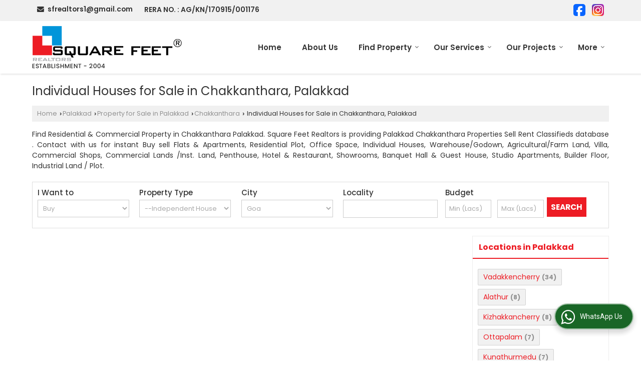

--- FILE ---
content_type: text/html; charset=UTF-8
request_url: https://www.squarefeetrealtors.in/individual-house-for-sale-in-chakkanthara-palakkad.htm
body_size: 24091
content:


 
	<!DOCTYPE html>
	<html lang="en">
	<head>
	<meta charset="utf-8">
	<link rel="preconnect" href="https://fonts.googleapis.com">
	<link rel="preconnect" href="https://fonts.gstatic.com" crossorigin>
	<link rel="preconnect" href="https://catalog.wlimg.com" crossorigin>
	<link rel="dns-prefetch" href="https://catalog.wlimg.com" crossorigin>
		<meta name="viewport" content="width=device-width, initial-scale=1, maximum-scale=2">
	<title>Individual Houses for Sale in Chakkanthara, Palakkad</title>
	<meta name="description" content="Individual Houses for Sale in Chakkanthara Palakkad - Square Feet Realtors deals with latest Individual Houses for Sale in Chakkanthara, Buy Individual Houses for sale in Chakkanthara Palakkad, Get complete details of Individual Houses  for Sale in Chakkanthara, Palakkad.">
	<meta name="keywords" content="individual houses for sale in chakkanthara, individual houses in palakkad, buy individual houses in chakkanthara,sale individual houses in chakkanthara">
			<meta property="og:title" content="Individual Houses for Sale in Chakkanthara, Palakkad">
		<meta property="og:site_name" content="Square Feet Realtors">
			<meta property="og:url" content="https://www.squarefeetrealtors.in/individual-house-for-sale-in-chakkanthara-palakkad.htm">
			<meta property="og:description" content="Individual Houses for Sale in Chakkanthara Palakkad - Square Feet Realtors deals with latest Individual Houses for Sale in Chakkanthara, Buy Individual Houses for sale in Chakkanthara Palakkad, Get complete details of Individual Houses  for Sale in Chakkanthara, Palakkad.">		
		<meta property="og:type" content="website">
			<meta property="og:image" content="https://catalog.wlimg.com/3/12537/other-images/6310.jpg">
			<meta property="og:logo" content="https://catalog.wlimg.com/3/12537/other-images/6310.jpg">
		<meta property="twitter:card" content="summary_large_image">
			<meta property="twitter:title" content="Individual Houses for Sale in Chakkanthara, Palakkad">
			<meta property="twitter:url" content="https://www.squarefeetrealtors.in/individual-house-for-sale-in-chakkanthara-palakkad.htm">
			<meta property="twitter:description" content="Individual Houses for Sale in Chakkanthara Palakkad - Square Feet Realtors deals with latest Individual Houses for Sale in Chakkanthara, Buy Individual Houses for sale in Chakkanthara Palakkad, Get complete details of Individual Houses  for Sale in Chakkanthara, Palakkad.">
			<meta property="twitter:image" content="https://catalog.wlimg.com/3/12537/other-images/6310.jpg">
			<link rel="canonical" href="https://www.squarefeetrealtors.in/individual-house-for-sale-in-chakkanthara-palakkad.htm"><!-- Google Tag Manager -->
<script>(function(w,d,s,l,i){w[l]=w[l]||[];w[l].push({'gtm.start':
new Date().getTime(),event:'gtm.js'});var f=d.getElementsByTagName(s)[0],
j=d.createElement(s),dl=l!='dataLayer'?'&l='+l:'';j.async=true;j.src=
'https://www.googletagmanager.com/gtm.js?id='+i+dl;f.parentNode.insertBefore(j,f);
})(window,document,'script','dataLayer','GTM-NFX699RT');</script>
<!-- End Google Tag Manager -->

<!-- Google tag (gtag.js) -->
<script async src="https://www.googletagmanager.com/gtag/js?id=G-PEYQHWZVKK"></script>
<script>
  window.dataLayer = window.dataLayer || [];
  function gtag(){dataLayer.push(arguments);}
  gtag('js', new Date());

  gtag('config', 'G-PEYQHWZVKK');
</script>

<!-- Event snippet for Site Visit Enquiry conversion page -->
<script>
  gtag('event', 'conversion', {'send_to': 'AW-950110753/N4UTCJqHgs8aEKGUhsUD'});
</script>


<!-- Google tag (gtag.js) -->
<script async src="https://www.googletagmanager.com/gtag/js?id=AW-950110753"></script>
<script>
  window.dataLayer = window.dataLayer || [];
  function gtag(){dataLayer.push(arguments);}
  gtag('js', new Date());

  gtag('config', 'AW-950110753');
</script>
						<link rel="preload" as="style" href="https://catalog.wlimg.com/templates-images/12585/common/catalog_new.css">
						<link rel="stylesheet" href="https://catalog.wlimg.com/templates-images/12585/common/catalog_new.css" >
						<link rel="preload" as="style" href="https://catalog.wlimg.com/templates-images/12585/12586/catalog.css">
						<link rel="stylesheet" href="https://catalog.wlimg.com/templates-images/12585/12586/catalog.css" >
					<link rel="icon" href="https://catalog.wlimg.com/3/12537/other-images/favicon.ico" type="image/x-icon">
					<link href="https://catalog.weblink.in/dynamic-files/rei/other-files/12537/12537.css" rel="stylesheet">
		<style>
		body,html body,h1,h2,h3,h4,h5,h6,.smsBtn, .emailBtn,.ffpp,.ffos,.ffrr,.input,input,select,textarea
		{font-family: 'Poppins', sans-serif !important;font-weight:normal;}
		.ddsmoothmenu ul li a{font-family: 'Poppins', sans-serif !important;}
		</style>
	<style>
	
	.company_logo .com_title a{font-weight:600;}		
	</style><script>
			var loadDeferredStyles = function() {
				var addStylesNode = document.getElementsByClassName("deferred-styles");
				var replacement = document.createElement("div");
				replacement.innerHTML = '';
				for (var i = 0; i < addStylesNode.length; i++) {
					replacement.innerHTML += addStylesNode[i].textContent;
				}
				if((replacement.innerHTML).trim() != ''){
					document.body.appendChild(replacement);  
				}       
			};
	       var raf = requestAnimationFrame || mozRequestAnimationFrame ||
	           webkitRequestAnimationFrame || msRequestAnimationFrame;
	       if (raf) raf(function() { window.setTimeout(loadDeferredStyles, 0); });
	       else window.addEventListener('load', loadDeferredStyles);
	     </script>
			<link rel="preload" as="script" href="https://catalog.wlimg.com/main-common/catalog_common_new.js">
			<script  src="https://catalog.wlimg.com/main-common/catalog_common_new.js"></script>
			<link rel="preload" as="script" href="https://catalog.wlimg.com/templates-images/12585/common/catalog_new.js">
			<script  src="https://catalog.wlimg.com/templates-images/12585/common/catalog_new.js"></script>
		<script>
		$('.fancybox').fancybox();
		</script>
		<script>jQuery(document).ready(function(e) {
			
		jQuery('.myTabs').tabs({'fxShow': true,'bookmarkable':false});
		
		jQuery(".tcl .plus").live("click", function() {
			jQuery(this).toggleClass('act').parent().find('ul').slideToggle('slow');
			});	
			
			jQuery(".plusMinus").on("click", function(){
				jQuery(this).toggleClass('act').parent().next('.showHide_rp').slideToggle('slow');
			});
			
			if ($(window).width() < 992) {
				jQuery('.right-head .icon').click(function(event){
				jQuery(this).toggleClass('open');
				jQuery(this).parent('.right-head').toggleClass('open');
				jQuery('.right-head .dropdown').slideToggle(300);
				event.stopPropagation()
				});      
				jQuery('html, body').click(function(){ 
				jQuery('.right-head, .right-head .icon').removeClass('open');
				jQuery('.right-head .dropdown').slideUp(300)
				});	
				jQuery('.right-head .dropdown').on('click',function(event){
				event.stopPropagation();
				});
				$('[data-fancybox]').fancybox({
				  protect: true
				});			
			}
		});	
		</script>
		<script>
		jQuery(window).load(function(e) {
			function triggerHtmlEvent(element, eventName)
			{
			    var event;
			    if(document.createEvent) {
			        event = document.createEvent('HTMLEvents');
			        event.initEvent(eventName, true, true);
			        element.dispatchEvent(event);
			    }
			    else {
			    event = document.createEventObject();
			        event.eventType = eventName;
			        element.fireEvent('on' + event.eventType, event);
			    }
			}
		
			<!-- Flag click handler -->
			$('.translation-links a').click(function(e)
			{
				e.preventDefault();
				var lang = $(this).data('lang');
				$('#google_translate_element select option').each(function(){
				if($(this).text().indexOf(lang) > -1) {
					$(this).parent().val($(this).val());
					var container = document.getElementById('google_translate_element');
					var select = container.getElementsByTagName('select')[0];
					triggerHtmlEvent(select, 'change');
				}
			    });
			});
		})
		</script>
			<script>
			function showme(val) {	
			
				if(val=="2" || val=="3") {
					document.getElementById('rent').style.display = 'block'; 
					document.getElementById('sell').style.display = 'none'; 				
				}
				else if(val=="1") {
					document.getElementById('rent').style.display = 'none'; 
					document.getElementById('sell').style.display = 'block'; 
				}
			}
			</script>
		<script>
		jQuery(window).load(function(){
		var DG_T = jQuery('.fixer').offset().top; 
		var WH1 = jQuery(window).innerHeight();
		var FH1 = jQuery('.fixer').outerHeight();   
		var DH1 = jQuery(document).innerHeight()-(FH1+DG_T*2.3);
		var SH1 = WH1+FH1;
		
		if(DH1>= SH1){
		jQuery(window).scroll(function(){if(jQuery(this).scrollTop()>DG_T){jQuery('.fixer').addClass('t2_fixer'); jQuery('.top_space').show();}else{jQuery('.fixer').removeClass('t2_fixer'); jQuery('.top_space').hide();}		
		})}
		}) 
		</script>
	<style>
	/***** MODIFY THEME *****/
	#saveThemeContainer{top:130px; z-index:999999}
	#saveThemeToggle,#saveThemeContent{background:#222 none no-repeat center center;border:1px solid #fff;border-left:0;border-top:0;box-shadow:0 0 7px #000;}
	#saveThemeToggle{background-image:url(https://catalog.wlimg.com/templates-images/12585/12586/setting-icon.gif);width:30px;height:30px;margin-left:-1px;}
	
	body.boxed{max-width:1200px; margin:0 auto;-webkit-box-shadow: 0px 0px 8px 1px rgba(0,0,0,0.2);-moz-box-shadow:0px 0px 8px 1px rgba(0,0,0,0.2);box-shadow: 0px 0px 8px 1px rgba(0,0,0,0.2); position:relative;}
	.layout-style{padding-top:12px;text-align: center;} .layout-style p{color:#fff;font-size:14px;line-height:22px;text-align:center; }
	.page-style{width:40px;padding:8px;border:1px solid #b0b0b0;margin:2px;display:inline-block;background:#ffffff;color:#333;
	    cursor:pointer;font-size:12px;text-align:center; }
	.page-style.active{color:#00abed; border:1px solid #00abed; }
	.bg1, .bg2, .bg3, .bg4{width:12px;height:8px;background-size:cover;border:4px solid #fff;margin-bottom:0px; }
	.reset{width:12px;height:8px;border:4px solid #fff;margin-bottom:0px;background:#000;}
	.bg1{background:url(https://catalog.wlimg.com/templates-images/12585/12586/bg1.jpg);} .bg2{background:url(https://catalog.wlimg.com/templates-images/12585/12586/bg2.jpg);}
	.bg3{background:url(https://catalog.wlimg.com/templates-images/12585/12586/bg3.jpg);} .bg4{background:url(https://catalog.wlimg.com/templates-images/12585/12586/bg4.jpg);}
	</style>
	<style id="styleBackgroundColor_02">
	 #headerFormatNT nav.f1, a.button, .button a, .category li:hover .bg,footer,.right-head .icon span, .right-head .icon span::before, .right-head .icon span::after, .headRw_f3.headHr, .clfd-price, .slider-content3 a + a, .slider-content4 a + a, .services-list .ser-icon, a.site-btn, button.site-btn, #middle .ui-tabs-nav .ui-tabs-selected a, #middle .ui-tabs-nav a:hover, #middle .ui-tabs-nav a:focus, #middle .ui-tabs-nav a:active, #middle .ui-tabs-nav .ui-tabs-active a, #middle .ui-tabs-nav .ui-state-active a, footer .headHr, .headHr, .paging span.on, .paging a:hover, a.buttonBig:hover, input.buttonBig:hover, .buttonBig a:hover,.bx-wrapper .bx-pager.bx-default-pager a:hover,.bx-wrapper .bx-pager.bx-default-pager a.active,.back, .clfd-details .bx-wrapper .bx-prev, .nslider .bx-wrapper .bx-prev,.clfd-details .bx-wrapper .bx-next, .nslider .bx-wrapper .bx-next, .saleRent .bx-wrapper .bx-prev,.saleRent .bx-wrapper .bx-next, .headFormat.f6, .resort-box2:hover .iconBox, .theme1, .head-bdrb::before, input.button:hover, .hd_frmt_f6_outer, header.f6Tree_bg ~ .headBg.theme2,.shapeLtPolyg::before, input.razorpay-payment-button:hover, .tstArrow .testimonial_fm ul li > div span.i.large:before, .theme1-before:before, .theme1-after:after, .theme1-before *:before, .theme1-after *:after, .fldynBnr span.buttonBig:hover{background-color: #025985;} 
	     header.f48 .row2:after{border-right-color:#025985;} 
	     .logoBg::before, .logoBg::after,.ui-tabs-nav .ui-tabs-selected a:after, .hoverHdDt .slider ul li > div{border-top-color:#025985;}
	     .contDtls .smsBtn.theme2,.theme1Bdr, .tileCBdr::after{border-color:#025985;}
	     .job-rdsBdr .slider ul li > div:hover {border-left-color: #025985;}
	</style>
	
	
	<style id="styleBackgroundColor_03">
	  .ddsmoothmenu > ul > li > a.selected, .ddsmoothmenu ul li a:hover, .ddsmoothmenu ul li.on>a, nav.f2 .ddsmoothmenu ul li a:hover, nav.f2 .ddsmoothmenu ul li.on > a, nav.f3 .ddsmoothmenu ul li a:hover, nav.f3 .ddsmoothmenu > ul > li > a.selected, nav.f3 .ddsmoothmenu ul li a:hover, nav.f3 .ddsmoothmenu ul li.on > a, a.buttonBig, input.buttonBig, .buttonBig a,.category .bg, .slider-content h1::after, .slider-content .hd1::after, a.button:hover, .button a:hover, input.button, .slider-content2 .search-btn, .search-btn, .slider-content3 a, .slider-content4 a, .contact-icon, button.site-btn, #middle .ui-tabs-nav a, #middle .ui-tabs-nav .ui-tabs-disabled a:hover, #middle .ui-tabs-nav .ui-tabs-disabled a:focus, #middle .ui-tabs-nav .ui-tabs-disabled a:active, #tml > ul >li.on > a, #tml > ul > li:hover > a, #footerFormat1 a.button,.project_tml > li.on a, .project_tml > li a:hover,#projectMoreLinksDiv a:hover,.front, #bx-pager ul li a.active, .resort-box .overlay, .clfd-details .bx-wrapper .bx-next:hover, .nslider .bx-wrapper .bx-next:hover, .clfd-details .bx-wrapper .bx-prev:hover, .nslider .bx-wrapper .bx-prev:hover, .borderB::after, .saleRent .bx-wrapper .bx-prev:hover,.saleRent .bx-wrapper .bx-next:hover, .resort-box2 .iconBox, .supHead, .sale, .clfd-icon li:hover, .theme2, .left_Frmt h2 + p::after, #footerFormat1 .button, .head-bdrb::after, .f16-service .back, .ttw-navbg .t2_fixer, .menu.f6-ttw::before, .hd_frmt_f6_outer::before, .tour-clfd ul li .h a:before, .bdr-btn:hover, .bdr-btn a:hover, .reiDetail-nav ul li a:hover, .reiDetail-nav ul li a.on, .step-services .slider li > div:hover, header.f48 .tgl li:hover, .headingBbdr .h1::after, .ddsmoothmenu ul li ul a.selected, .ddsmoothmenu ul li ul a:hover, .ddsmoothmenu ul li ul li.on > a, .logoPolyg::before, .shapeRtPolyg::before, .shapeRtPolyg::after, input.razorpay-payment-button, .relOtherinfo .slider ul li:nth-child(2) > div.tstImgView::after, nav.f3.f3_trans .ddsmoothmenu > ul > li > a:hover::before, nav.f3.f3_trans .ddsmoothmenu > ul > li > a.selected::before, nav.f3.f3_trans .ddsmoothmenu > ul > li.on > a::before, .themeProBg .slider ul li .data:hover, .themeCinfo ul li:hover > .cInfo-box, .tp_f3 .slider ul li > .data:hover, .tp_f3 .slider ul li > .data:hover > .dib, .rei-ser .slider ul li .data:hover, div.ddsmoothmobile ul li.on a, div.ddsmoothmobile ul li.selected a, div.ddsmoothmobile ul li:hover a, .reiSlBtm .fluid_dg_caption .btns a:hover, .arwBtn a.buttonBig::before, .hoverHdDt .slider ul li > div::before, .theme2-before:before, .theme2-after:after, .theme2-before *:before, .theme2-after *:after, .fldynBnr span.buttonBig, #middle #tabs-enq .ui-tabs-nav .ui-tabs-selected a, #middle #tabs-enq .ui-tabs-nav a:hover, #middle #tabs-enq .ui-tabs-nav a:focus, #middle #tabs-enq .ui-tabs-nav a:active, #middle #tabs-enq .ui-tabs-nav .ui-tabs-active a, #middle #tabs-enq .ui-tabs-nav .ui-state-active a{background-color:#ed1c24;}
	  .h2 h2, .h2 h3, #middle .h2 p.rHead,.project_tml,.shadowList ul li:hover .cdctent.bdrB, .enq-frm input:focus, .enq-frm select:focus, .headFormat.f6::before, .banner_area.f6 .fluid_dg_visThumb.fluid_dgcurrent, .bdr-btn, .bdr-btn a, .single-product .single-box-bdr, .contDtls .emailBtn.theme1, .headingBbdr.fullAbt .buttonBig::after, .relImgCont .row1.dt .col-1.w25 > .pr,.themeBdr, .theme2Bdr, .sngTitle.btmArrw .ic, .ltHdBdr .hd_h2 h2.hd_NT {border-color:#ed1c24; }	
	  .intro-f3 .enter-btn:after, .job-rdsBdr .slider ul li > div{border-left-color:#ed1c24; } 
	  .ttw-navbg::before, .clickBox, .trngleAbtshape .DynBanner::after, .trngleBtmShape .imgShape::after {border-bottom-color:#ed1c24;}
	  .contDtls .emailBtn.theme1, footer .planNwsltr input.button, .sngTitle .slider ul li:hover .clfd-view .heading a{color:#ed1c24;}
	  .trngleAbtshape .DynBanner::before, .triangle-topleft::after,#tabs-enq .ui-tabs-nav .ui-tabs-selected a:after{border-top-color: #ed1c24;}
	  .svgCompInfo .iconBox svg{fill:#ed1c24;}
	  .slRghtCont .fluid_dg_caption > div{ border-color:#ed1c24;}
	</style>
	
	
	
	<style id="styleBackgroundColor_04">
	    .dif, .dif a, a.dif, .dif2 span, .dif2 span a, a:hover, #middle .bxslider .h, #middle .bxslider .h a, div.ddsmoothmobile ul li a:hover, #middle .h2 h2, .ttw-serbg .data .dif a, .ttw-serbg .data .dif, .ttw-serbg .data a.dif, .indService ul li > div:before, .contDtls .smsBtn.theme2, nav.f3.f3_trans .ddsmoothmenu > ul > li.on > a, nav.f3.f3_trans .ddsmoothmenu > ul > li > a:hover, nav.f3.f3_trans .ddsmoothmenu > ul > li > a.selected, .reiSlBtm .fluid_dg_caption .btns a, .arwBtn a.buttonBig{color: #ed1c24; }
	</style>
	
	<style id="styleBackgroundColor_05">
	     #bodyFormatNT.evenOdd section:nth-child(odd), #bodyFormatNT.oddEven section:nth-child(even), .bodycontent,#headerFormatNT nav.f3, .t2_fixer.bg_df{background-color:#ffffff;} 
		.headFormat.f6.hd_new.f6-ttw::before{border-bottom-color:#ffffff; }
		.banner_area.f16::before,.single-product .single-product, header.f48 .row2:before{border-right-color:#ffffff;}
		.f16-service::after,.ltTrng::before{border-left-color:#ffffff; }
		#bodyFormatNT.evenOdd section:nth-child(odd) .data .view-arrow, #bodyFormatNT.oddEven section:nth-child(even) .data .view-arrow{background:#ffffff;}
		.fede-content .view-more:before{background:linear-gradient(90deg, rgba(255, 255, 255, 0) 0%, #ffffff 28%);}
	</style>
	
	
	<style id="styleBackgroundColor_06">
	    #bodyFormatNT.evenOdd section:nth-child(even), #bodyFormatNT.oddEven section:nth-child(odd){background-color:#f3f3f3;}  
	    #bodyFormatNT.evenOdd section:nth-child(even) .data .view-arrow, #bodyFormatNT.oddEven section:nth-child(odd) .data .view-arrow{background:#f3f3f3;}
	</style>
	
	
	<style id="styleBackgroundColor_07">
	   html body{background-color:#ffffff;}  
	</style>
	
	<style id="styleBackgroundColor_08">
	   .head-c1{color:#025985;}  
	</style>
	
	<style id="styleBackgroundColor_09">
	   .head-c2{color:#ed1c24;}  
	</style>
		<style id="styleBackgroundColor_10">
		  .theme3{background-color:#025985;}  
		</style>
		<style id="styleBackgroundColor_11">
		  .theme4{background-color:#f6ba22;} .theme4c{color:#f6ba22; }  
		</style>
			<style id="styleBackgroundColor_14">
			  .theme5, .ttw-navbg .ddsmoothmenu ul li a:hover, .ttw-navbg .ddsmoothmenu ul li a:hover, .ttw-navbg .ddsmoothmenu ul li.on > a{background-color:#e92f2f; } 
			</style>
		<style id="styleBackgroundColor_12">
		  .headVr{background-color:#f1f1f1; }  
		</style>
		<style id="styleBackgroundColor_13">
		  .data, .testimonial_fm li > div.data, .smsEmailTop .smsEmail .theme1{background-color:#fcfcfc; } 
		</style>
				<script type="application/ld+json">
			    {
			     "@context": "https://schema.org",
			     "@type": "BreadcrumbList",
			     "itemListElement":
			     [
			      {
					"@type": "ListItem",
					"position": 1,
					"item":
					{
					"@id": "https://www.squarefeetrealtors.in",
					"name": "Home"
					}
				  },
			      {
			       "@type": "ListItem",
			       "position": 2,
			       "item":
			       {
			        "@id": "https://www.squarefeetrealtors.in/individual-house-for-sale-in-chakkanthara-palakkad.htm",
			        "name": "Individual Houses for Sale in Chakkanthara, Palakkad"
			        }
			      }
			      ]
			    }
			    </script><script src="https://catalog.wlimg.com/main-common/jquery.ui.totop.js"></script>
		<script>jQuery(document).ready(function(e){
		jQuery().UItoTop({ easingType:'easeOutQuart' });
		});
		</script>	
	</head>
	<body class="del_inHdr  "  >
	<div class="bodycontent rei"><header class="headerFormatNT ver-logo">
<div class="headRw_f3 fo headVr bdr0">
   <div class="wrap">
   <div class="right-head small">
   <div class="icon"><span> </span></div>
   <ul class="dropdown smsEmail">      
    <li class="dib large"><table class="top-head">
<tr>
<td><i class="fa large fa-envelope mr7px"></i></td>
<td><span class="di fw6">
		<a href="mailto:sfrealtors1@gmail.com" target="_blank">sfrealtors1@gmail.com</a></span></td>
</tr>
</table></li>     
    <li class="dib large"><div class="bn vam gstNo dib">  <span class="dib fw6">RERA NO. : AG/KN/170915/001176</span></div></li>   
    <li class="dib ml10px pl5px fr"><p class="lci ma5px ftSocialLn"><a href="https://www.facebook.com/sf.realtors" target="_blank" title="Facebook" rel="nofollow"><img src="https://catalog.wlimg.com/social-networking-img/1001-24x24.png" alt="Facebook" class="vam"></a> <a href="https://www.instagram.com/squarefeet.realtors)" target="_blank" title="Instagram" rel="nofollow"><img src="https://catalog.wlimg.com/social-networking-img/1023-24x24.png" alt="Instagram" class="vam"></a> </span></p></li>   
   </ul>
  </div>		
 </div>  			
</div>
 <div class="fo">
 <div class="fixer bg_df large"> 
  <div class="wrap pr">
   <div class="row1 col-12 dt">
     <div class="col-1 ofh"><div id="company" class="company_logo"><a class="dib comp_img lh0" href="https://www.squarefeetrealtors.in/" title="Square Feet Realtors"><img  src="https://catalog.wlimg.com/3/12537/other-images/12569-comp-image.png" width="" height=""  alt="Square Feet Realtors" title="Square Feet Realtors"></a></div></div>
     <div class="col-2 rightL-dropNav">      
       <div>
<nav class="f3 fr f3_trans">
    <a class="animateddrawer" id="ddsmoothmenu-mobiletoggle" href="#"><span></span></a>
      <div id="smoothmenu1" class="ddsmoothmenu al" style="font-weight:normal;">
                 <ul><li ><a href="https://www.squarefeetrealtors.in/"  title="Home" >Home</a></li><li ><a href="https://www.squarefeetrealtors.in/about-us.htm"   title="About Us" >About Us</a></li><li ><a href="https://www.squarefeetrealtors.in/find-property.htm"   title="Find Property" >Find Property</a>
						<ul class="menu_style">
                    	<li class="menu-arrow menu-arrow-top ac cp bdr0"></li><li  class="liH" ><a href="https://www.squarefeetrealtors.in/property-for-sale-in-bangalore.htm"  title="Property for Sale in Bangalore" >Bangalore</a><ul><li ><a href="https://www.squarefeetrealtors.in/property-for-sale-in-kalyan-nagar-bangalore.htm"  title="Property for Sale in Kalyan Nagar, Bangalore" >Kalyan Nagar, Bangalore</a><ul><li ><a href="https://www.squarefeetrealtors.in/2-bhk-flats-apartments-for-sale-in-kalyan-nagar-bangalore.htm"  title="2 BHK Flats &amp; Apartments for Sale in Kalyan Nagar, Bangalore" >2 BHK Flats &amp; Apartments</a></li><li ><a href="https://www.squarefeetrealtors.in/2.5-bhk-flats-apartments-for-sale-in-kalyan-nagar-bangalore.htm"  title="2.5 BHK Flats &amp; Apartments for Sale in Kalyan Nagar, Bangalore" >2.5 BHK Flats &amp; Apartments</a></li><li ><a href="https://www.squarefeetrealtors.in/3-bhk-flats-apartments-for-sale-in-kalyan-nagar-bangalore.htm"  title="3 BHK Flats &amp; Apartments for Sale in Kalyan Nagar, Bangalore" >3 BHK Flats &amp; Apartments</a></li><li ><a href="https://www.squarefeetrealtors.in/3.5-bhk-flats-apartments-for-sale-in-kalyan-nagar-bangalore.htm"  title="3.5 BHK Flats &amp; Apartments for Sale in Kalyan Nagar, Bangalore" >3.5 BHK Flats &amp; Apartments</a></li><li ><a href="https://www.squarefeetrealtors.in/4-bhk-flats-apartments-for-sale-in-kalyan-nagar-bangalore.htm"  title="4 BHK Flats &amp; Apartments for Sale in Kalyan Nagar, Bangalore" >4 BHK Flats &amp; Apartments</a></li><li ><a href="https://www.squarefeetrealtors.in/6-bhk-flats-apartments-for-sale-in-kalyan-nagar-bangalore.htm"  title="6 BHK Flats &amp; Apartments for Sale in Kalyan Nagar, Bangalore" >6 BHK Flats &amp; Apartments</a></li><li ><a href="https://www.squarefeetrealtors.in/2.5-bhk-individual-house-for-sale-in-kalyan-nagar-bangalore.htm"  title="2.5 BHK Independent House for Sale in Kalyan Nagar, Bangalore" >2.5 BHK Independent House</a></li><li ><a href="https://www.squarefeetrealtors.in/3-bhk-individual-house-for-sale-in-kalyan-nagar-bangalore.htm"  title="3 BHK Independent House for Sale in Kalyan Nagar, Bangalore" >3 BHK Independent House</a></li><li ><a href="https://www.squarefeetrealtors.in/3.5-bhk-individual-house-for-sale-in-kalyan-nagar-bangalore.htm"  title="3.5 BHK Independent House for Sale in Kalyan Nagar, Bangalore" >3.5 BHK Independent House</a></li><li ><a href="https://www.squarefeetrealtors.in/4-bhk-individual-house-for-sale-in-kalyan-nagar-bangalore.htm"  title="4 BHK Independent House for Sale in Kalyan Nagar, Bangalore" >4 BHK Independent House</a></li><li ><a href="https://www.squarefeetrealtors.in/5-bhk-individual-house-for-sale-in-kalyan-nagar-bangalore.htm"  title="5 BHK Independent House for Sale in Kalyan Nagar, Bangalore" >5 BHK Independent House</a></li><li ><a href="https://www.squarefeetrealtors.in/7-bhk-individual-house-for-sale-in-kalyan-nagar-bangalore.htm"  title="7 BHK Independent House for Sale in Kalyan Nagar, Bangalore" >7 BHK Independent House</a></li></ul></li><li ><a href="https://www.squarefeetrealtors.in/property-for-sale-in-whitefield-bangalore.htm"  title="Property for Sale in Whitefield, Bangalore" >Whitefield, Bangalore</a><ul><li ><a href="https://www.squarefeetrealtors.in/1-bhk-flats-apartments-for-sale-in-whitefield-bangalore.htm"  title="1 BHK Flats &amp; Apartments for Sale in Whitefield, Bangalore" >1 BHK Flats &amp; Apartments</a></li><li ><a href="https://www.squarefeetrealtors.in/2-bhk-flats-apartments-for-sale-in-whitefield-bangalore.htm"  title="2 BHK Flats &amp; Apartments for Sale in Whitefield, Bangalore" >2 BHK Flats &amp; Apartments</a></li><li ><a href="https://www.squarefeetrealtors.in/3-bhk-flats-apartments-for-sale-in-whitefield-bangalore.htm"  title="3 BHK Flats &amp; Apartments for Sale in Whitefield, Bangalore" >3 BHK Flats &amp; Apartments</a></li><li ><a href="https://www.squarefeetrealtors.in/3.5-bhk-flats-apartments-for-sale-in-whitefield-bangalore.htm"  title="3.5 BHK Flats &amp; Apartments for Sale in Whitefield, Bangalore" >3.5 BHK Flats &amp; Apartments</a></li><li ><a href="https://www.squarefeetrealtors.in/4-bhk-flats-apartments-for-sale-in-whitefield-bangalore.htm"  title="4 BHK Flats &amp; Apartments for Sale in Whitefield, Bangalore" >4 BHK Flats &amp; Apartments</a></li><li ><a href="https://www.squarefeetrealtors.in/3-bhk-villa-for-sale-in-whitefield-bangalore.htm"  title="3 BHK Villa for Sale in Whitefield, Bangalore" >3 BHK Villa</a></li></ul></li><li ><a href="https://www.squarefeetrealtors.in/property-for-sale-in-devanahalli-bangalore.htm"  title="Property for Sale in Devanahalli, Bangalore" >Devanahalli, Bangalore</a><ul><li ><a href="https://www.squarefeetrealtors.in/2-bhk-villa-for-sale-in-devanahalli-bangalore.htm"  title="2 BHK Villa for Sale in Devanahalli, Bangalore" >2 BHK Villa</a></li><li ><a href="https://www.squarefeetrealtors.in/3-bhk-villa-for-sale-in-devanahalli-bangalore.htm"  title="3 BHK Villa for Sale in Devanahalli, Bangalore" >3 BHK Villa</a></li><li ><a href="https://www.squarefeetrealtors.in/4-bhk-villa-for-sale-in-devanahalli-bangalore.htm"  title="4 BHK Villa for Sale in Devanahalli, Bangalore" >4 BHK Villa</a></li><li ><a href="https://www.squarefeetrealtors.in/1-bhk-flats-apartments-for-sale-in-devanahalli-bangalore.htm"  title="1 BHK Flats &amp; Apartments for Sale in Devanahalli, Bangalore" >1 BHK Flats &amp; Apartments</a></li><li ><a href="https://www.squarefeetrealtors.in/2-bhk-flats-apartments-for-sale-in-devanahalli-bangalore.htm"  title="2 BHK Flats &amp; Apartments for Sale in Devanahalli, Bangalore" >2 BHK Flats &amp; Apartments</a></li><li ><a href="https://www.squarefeetrealtors.in/3-bhk-flats-apartments-for-sale-in-devanahalli-bangalore.htm"  title="3 BHK Flats &amp; Apartments for Sale in Devanahalli, Bangalore" >3 BHK Flats &amp; Apartments</a></li><li ><a href="https://www.squarefeetrealtors.in/4-bhk-flats-apartments-for-sale-in-devanahalli-bangalore.htm"  title="4 BHK Flats &amp; Apartments for Sale in Devanahalli, Bangalore" >4 BHK Flats &amp; Apartments</a></li></ul></li><li ><a href="https://www.squarefeetrealtors.in/property-for-sale-in-yelahanka-bangalore.htm"  title="Property for Sale in Yelahanka, Bangalore" >Yelahanka, Bangalore</a><ul><li ><a href="https://www.squarefeetrealtors.in/3-bhk-villa-for-sale-in-yelahanka-bangalore.htm"  title="3 BHK Villa for Sale in Yelahanka, Bangalore" >3 BHK Villa</a></li><li ><a href="https://www.squarefeetrealtors.in/4-bhk-villa-for-sale-in-yelahanka-bangalore.htm"  title="4 BHK Villa for Sale in Yelahanka, Bangalore" >4 BHK Villa</a></li><li ><a href="https://www.squarefeetrealtors.in/5-bhk-villa-for-sale-in-yelahanka-bangalore.htm"  title="5 BHK Villa for Sale in Yelahanka, Bangalore" >5 BHK Villa</a></li><li ><a href="https://www.squarefeetrealtors.in/2-bhk-flats-apartments-for-sale-in-yelahanka-bangalore.htm"  title="2 BHK Flats &amp; Apartments for Sale in Yelahanka, Bangalore" >2 BHK Flats &amp; Apartments</a></li><li ><a href="https://www.squarefeetrealtors.in/3-bhk-flats-apartments-for-sale-in-yelahanka-bangalore.htm"  title="3 BHK Flats &amp; Apartments for Sale in Yelahanka, Bangalore" >3 BHK Flats &amp; Apartments</a></li></ul></li><li ><a href="https://www.squarefeetrealtors.in/property-for-sale-in-thanisandra-bangalore.htm"  title="Property for Sale in Thanisandra, Bangalore" >Thanisandra, Bangalore</a><ul><li ><a href="https://www.squarefeetrealtors.in/2-bhk-flats-apartments-for-sale-in-thanisandra-bangalore.htm"  title="2 BHK Flats &amp; Apartments for Sale in Thanisandra, Bangalore" >2 BHK Flats &amp; Apartments</a></li><li ><a href="https://www.squarefeetrealtors.in/2.5-bhk-flats-apartments-for-sale-in-thanisandra-bangalore.htm"  title="2.5 BHK Flats &amp; Apartments for Sale in Thanisandra, Bangalore" >2.5 BHK Flats &amp; Apartments</a></li><li ><a href="https://www.squarefeetrealtors.in/3-bhk-flats-apartments-for-sale-in-thanisandra-bangalore.htm"  title="3 BHK Flats &amp; Apartments for Sale in Thanisandra, Bangalore" >3 BHK Flats &amp; Apartments</a></li><li ><a href="https://www.squarefeetrealtors.in/3.5-bhk-flats-apartments-for-sale-in-thanisandra-bangalore.htm"  title="3.5 BHK Flats &amp; Apartments for Sale in Thanisandra, Bangalore" >3.5 BHK Flats &amp; Apartments</a></li><li ><a href="https://www.squarefeetrealtors.in/4-bhk-flats-apartments-for-sale-in-thanisandra-bangalore.htm"  title="4 BHK Flats &amp; Apartments for Sale in Thanisandra, Bangalore" >4 BHK Flats &amp; Apartments</a></li></ul></li><li ><a href="https://www.squarefeetrealtors.in/property-for-sale-in-varthur-bangalore.htm"  title="Property for Sale in Varthur, Bangalore" >Varthur, Bangalore</a><ul><li ><a href="https://www.squarefeetrealtors.in/1-bhk-flats-apartments-for-sale-in-varthur-bangalore.htm"  title="1 BHK Flats &amp; Apartments for Sale in Varthur, Bangalore" >1 BHK Flats &amp; Apartments</a></li><li ><a href="https://www.squarefeetrealtors.in/1.5-bhk-flats-apartments-for-sale-in-varthur-bangalore.htm"  title="1.5 BHK Flats &amp; Apartments for Sale in Varthur, Bangalore" >1.5 BHK Flats &amp; Apartments</a></li><li ><a href="https://www.squarefeetrealtors.in/2-bhk-flats-apartments-for-sale-in-varthur-bangalore.htm"  title="2 BHK Flats &amp; Apartments for Sale in Varthur, Bangalore" >2 BHK Flats &amp; Apartments</a></li><li ><a href="https://www.squarefeetrealtors.in/2.5-bhk-flats-apartments-for-sale-in-varthur-bangalore.htm"  title="2.5 BHK Flats &amp; Apartments for Sale in Varthur, Bangalore" >2.5 BHK Flats &amp; Apartments</a></li><li ><a href="https://www.squarefeetrealtors.in/3-bhk-flats-apartments-for-sale-in-varthur-bangalore.htm"  title="3 BHK Flats &amp; Apartments for Sale in Varthur, Bangalore" >3 BHK Flats &amp; Apartments</a></li><li ><a href="https://www.squarefeetrealtors.in/3.5-bhk-flats-apartments-for-sale-in-varthur-bangalore.htm"  title="3.5 BHK Flats &amp; Apartments for Sale in Varthur, Bangalore" >3.5 BHK Flats &amp; Apartments</a></li><li ><a href="https://www.squarefeetrealtors.in/4-bhk-flats-apartments-for-sale-in-varthur-bangalore.htm"  title="4 BHK Flats &amp; Apartments for Sale in Varthur, Bangalore" >4 BHK Flats &amp; Apartments</a></li><li ><a href="https://www.squarefeetrealtors.in/4.5-bhk-flats-apartments-for-sale-in-varthur-bangalore.htm"  title="4.5 BHK Flats &amp; Apartments for Sale in Varthur, Bangalore" >4.5 BHK Flats &amp; Apartments</a></li></ul></li><li ><a href="https://www.squarefeetrealtors.in/property-for-sale-in-old-madras-road-bangalore.htm"  title="Property for Sale in Old Madras Road, Bangalore" >Old Madras Road, Bangalore</a><ul><li ><a href="https://www.squarefeetrealtors.in/1-bhk-flats-apartments-for-sale-in-old-madras-road-bangalore.htm"  title="1 BHK Flats &amp; Apartments for Sale in Old Madras Road, Bangalore" >1 BHK Flats &amp; Apartments</a></li><li ><a href="https://www.squarefeetrealtors.in/2-bhk-flats-apartments-for-sale-in-old-madras-road-bangalore.htm"  title="2 BHK Flats &amp; Apartments for Sale in Old Madras Road, Bangalore" >2 BHK Flats &amp; Apartments</a></li><li ><a href="https://www.squarefeetrealtors.in/3-bhk-flats-apartments-for-sale-in-old-madras-road-bangalore.htm"  title="3 BHK Flats &amp; Apartments for Sale in Old Madras Road, Bangalore" >3 BHK Flats &amp; Apartments</a></li><li ><a href="https://www.squarefeetrealtors.in/4-bhk-flats-apartments-for-sale-in-old-madras-road-bangalore.htm"  title="4 BHK Flats &amp; Apartments for Sale in Old Madras Road, Bangalore" >4 BHK Flats &amp; Apartments</a></li></ul></li><li ><a href="https://www.squarefeetrealtors.in/property-for-sale-in-hennur-bangalore.htm"  title="Property for Sale in Hennur, Bangalore" >Hennur, Bangalore</a><ul><li ><a href="https://www.squarefeetrealtors.in/2-bhk-flats-apartments-for-sale-in-hennur-bangalore.htm"  title="2 BHK Flats &amp; Apartments for Sale in Hennur, Bangalore" >2 BHK Flats &amp; Apartments</a></li><li ><a href="https://www.squarefeetrealtors.in/3.5-bhk-flats-apartments-for-sale-in-hennur-bangalore.htm"  title="3.5 BHK Flats &amp; Apartments for Sale in Hennur, Bangalore" >3.5 BHK Flats &amp; Apartments</a></li><li ><a href="https://www.squarefeetrealtors.in/3.5-bhk-villa-for-sale-in-hennur-bangalore.htm"  title="3.5 BHK Villa for Sale in Hennur, Bangalore" >3.5 BHK Villa</a></li><li ><a href="https://www.squarefeetrealtors.in/4-bhk-villa-for-sale-in-hennur-bangalore.htm"  title="4 BHK Villa for Sale in Hennur, Bangalore" >4 BHK Villa</a></li></ul></li><li ><a href="https://www.squarefeetrealtors.in/property-for-sale-in-kr-puram-bangalore.htm"  title="Property for Sale in Kr Puram, Bangalore" >Kr Puram, Bangalore</a><ul><li ><a href="https://www.squarefeetrealtors.in/2-bhk-flats-apartments-for-sale-in-kr-puram-bangalore.htm"  title="2 BHK Flats &amp; Apartments for Sale in Kr Puram, Bangalore" >2 BHK Flats &amp; Apartments</a></li><li ><a href="https://www.squarefeetrealtors.in/2.5-bhk-flats-apartments-for-sale-in-kr-puram-bangalore.htm"  title="2.5 BHK Flats &amp; Apartments for Sale in Kr Puram, Bangalore" >2.5 BHK Flats &amp; Apartments</a></li><li ><a href="https://www.squarefeetrealtors.in/3-bhk-flats-apartments-for-sale-in-kr-puram-bangalore.htm"  title="3 BHK Flats &amp; Apartments for Sale in Kr Puram, Bangalore" >3 BHK Flats &amp; Apartments</a></li></ul></li><li ><a href="https://www.squarefeetrealtors.in/property-for-sale-in-ombr-layout-bangalore.htm"  title="Property for Sale in OMBR Layout, Bangalore" >OMBR Layout, Bangalore</a><ul><li ><a href="https://www.squarefeetrealtors.in/2-bhk-individual-house-for-sale-in-ombr-layout-bangalore.htm"  title="2 BHK Independent House for Sale in OMBR Layout, Bangalore" >2 BHK Independent House</a></li><li ><a href="https://www.squarefeetrealtors.in/3-bhk-individual-house-for-sale-in-ombr-layout-bangalore.htm"  title="3 BHK Independent House for Sale in OMBR Layout, Bangalore" >3 BHK Independent House</a></li><li ><a href="https://www.squarefeetrealtors.in/5-bhk-individual-house-for-sale-in-ombr-layout-bangalore.htm"  title="5 BHK Independent House for Sale in OMBR Layout, Bangalore" >5 BHK Independent House</a></li><li ><a href="https://www.squarefeetrealtors.in/2-bhk-flats-apartments-for-sale-in-ombr-layout-bangalore.htm"  title="2 BHK Flats &amp; Apartments for Sale in OMBR Layout, Bangalore" >2 BHK Flats &amp; Apartments</a></li><li ><a href="https://www.squarefeetrealtors.in/3-bhk-flats-apartments-for-sale-in-ombr-layout-bangalore.htm"  title="3 BHK Flats &amp; Apartments for Sale in OMBR Layout, Bangalore" >3 BHK Flats &amp; Apartments</a></li><li ><a href="https://www.squarefeetrealtors.in/4-bhk-flats-apartments-for-sale-in-ombr-layout-bangalore.htm"  title="4 BHK Flats &amp; Apartments for Sale in OMBR Layout, Bangalore" >4 BHK Flats &amp; Apartments</a></li><li ><a href="https://www.squarefeetrealtors.in/5-bhk-flats-apartments-for-sale-in-ombr-layout-bangalore.htm"  title="5 BHK Flats &amp; Apartments for Sale in OMBR Layout, Bangalore" >5 BHK Flats &amp; Apartments</a></li></ul></li></ul></li><li  class="liH" ><a href="https://www.squarefeetrealtors.in/property-for-sale-in-palakkad.htm"  title="Property for Sale in Palakkad" >Palakkad</a><ul><li ><a href="https://www.squarefeetrealtors.in/property-for-sale-in-vadakkencherry-palakkad.htm"  title="Property for Sale in Vadakkencherry, Palakkad" >Vadakkencherry, Palakkad</a><ul><li ><a href="https://www.squarefeetrealtors.in/2-bhk-individual-house-for-sale-in-vadakkencherry-palakkad.htm"  title="2 BHK Independent House for Sale in Vadakkencherry, Palakkad" >2 BHK Independent House</a></li><li ><a href="https://www.squarefeetrealtors.in/3-bhk-individual-house-for-sale-in-vadakkencherry-palakkad.htm"  title="3 BHK Independent House for Sale in Vadakkencherry, Palakkad" >3 BHK Independent House</a></li><li ><a href="https://www.squarefeetrealtors.in/4-bhk-individual-house-for-sale-in-vadakkencherry-palakkad.htm"  title="4 BHK Independent House for Sale in Vadakkencherry, Palakkad" >4 BHK Independent House</a></li><li ><a href="https://www.squarefeetrealtors.in/5-bhk-individual-house-for-sale-in-vadakkencherry-palakkad.htm"  title="5 BHK Independent House for Sale in Vadakkencherry, Palakkad" >5 BHK Independent House</a></li><li ><a href="https://www.squarefeetrealtors.in/6-bhk-individual-house-for-sale-in-vadakkencherry-palakkad.htm"  title="6 BHK Independent House for Sale in Vadakkencherry, Palakkad" >6 BHK Independent House</a></li><li ><a href="https://www.squarefeetrealtors.in/3-bhk-villa-for-sale-in-vadakkencherry-palakkad.htm"  title="3 BHK Villa for Sale in Vadakkencherry, Palakkad" >3 BHK Villa</a></li></ul></li><li ><a href="https://www.squarefeetrealtors.in/property-for-sale-in-kizhakkancherry-palakkad.htm"  title="Property for Sale in Kizhakkancherry, Palakkad" >Kizhakkancherry, Palakkad</a><ul><li ><a href="https://www.squarefeetrealtors.in/3-bhk-individual-house-for-sale-in-kizhakkancherry-palakkad.htm"  title="3 BHK Independent House for Sale in Kizhakkancherry, Palakkad" >3 BHK Independent House</a></li></ul></li><li ><a href="https://www.squarefeetrealtors.in/property-for-sale-in-alathur-palakkad.htm"  title="Property for Sale in Alathur, Palakkad" >Alathur, Palakkad</a><ul><li ><a href="https://www.squarefeetrealtors.in/3-bhk-individual-house-for-sale-in-alathur-palakkad.htm"  title="3 BHK Independent House for Sale in Alathur, Palakkad" >3 BHK Independent House</a></li></ul></li><li ><a href="https://www.squarefeetrealtors.in/property-for-sale-in-kuzhalmannam-palakkad.htm"  title="Property for Sale in Kuzhalmannam, Palakkad" >Kuzhalmannam, Palakkad</a><ul><li ><a href="https://www.squarefeetrealtors.in/3-bhk-individual-house-for-sale-in-kuzhalmannam-palakkad.htm"  title="3 BHK Independent House for Sale in Kuzhalmannam, Palakkad" >3 BHK Independent House</a></li><li ><a href="https://www.squarefeetrealtors.in/4-bhk-individual-house-for-sale-in-kuzhalmannam-palakkad.htm"  title="4 BHK Independent House for Sale in Kuzhalmannam, Palakkad" >4 BHK Independent House</a></li><li ><a href="https://www.squarefeetrealtors.in/5-bhk-individual-house-for-sale-in-kuzhalmannam-palakkad.htm"  title="5 BHK Independent House for Sale in Kuzhalmannam, Palakkad" >5 BHK Independent House</a></li></ul></li><li ><a href="https://www.squarefeetrealtors.in/property-for-sale-in-ottapalam-palakkad.htm"  title="Property for Sale in Ottapalam, Palakkad" >Ottapalam, Palakkad</a><ul><li ><a href="https://www.squarefeetrealtors.in/2-bhk-flats-apartments-for-sale-in-ottapalam-palakkad.htm"  title="2 BHK Flats &amp; Apartments for Sale in Ottapalam, Palakkad" >2 BHK Flats &amp; Apartments</a></li><li ><a href="https://www.squarefeetrealtors.in/3-bhk-individual-house-for-sale-in-ottapalam-palakkad.htm"  title="3 BHK Independent House for Sale in Ottapalam, Palakkad" >3 BHK Independent House</a></li></ul></li><li ><a href="https://www.squarefeetrealtors.in/property-for-sale-in-kunathurmedu-palakkad.htm"  title="Property for Sale in Kunathurmedu, Palakkad" >Kunathurmedu, Palakkad</a><ul><li ><a href="https://www.squarefeetrealtors.in/3-bhk-flats-apartments-for-sale-in-kunathurmedu-palakkad.htm"  title="3 BHK Flats &amp; Apartments for Sale in Kunathurmedu, Palakkad" >3 BHK Flats &amp; Apartments</a></li></ul></li><li ><a href="https://www.squarefeetrealtors.in/property-for-sale-in-puthur-palakkad.htm"  title="Property for Sale in Puthur, Palakkad" >Puthur, Palakkad</a><ul><li ><a href="https://www.squarefeetrealtors.in/3-bhk-individual-house-for-sale-in-puthur-palakkad.htm"  title="3 BHK Independent House for Sale in Puthur, Palakkad" >3 BHK Independent House</a></li><li ><a href="https://www.squarefeetrealtors.in/4-bhk-individual-house-for-sale-in-puthur-palakkad.htm"  title="4 BHK Independent House for Sale in Puthur, Palakkad" >4 BHK Independent House</a></li><li ><a href="https://www.squarefeetrealtors.in/4.5-bhk-individual-house-for-sale-in-puthur-palakkad.htm"  title="4.5 BHK Independent House for Sale in Puthur, Palakkad" >4.5 BHK Independent House</a></li></ul></li><li ><a href="https://www.squarefeetrealtors.in/property-for-sale-in-kallekkad-palakkad.htm"  title="Property for Sale in Kallekkad, Palakkad" >Kallekkad, Palakkad</a><ul><li ><a href="https://www.squarefeetrealtors.in/2-bhk-individual-house-for-sale-in-kallekkad-palakkad.htm"  title="2 BHK Independent House for Sale in Kallekkad, Palakkad" >2 BHK Independent House</a></li><li ><a href="https://www.squarefeetrealtors.in/3-bhk-individual-house-for-sale-in-kallekkad-palakkad.htm"  title="3 BHK Independent House for Sale in Kallekkad, Palakkad" >3 BHK Independent House</a></li><li ><a href="https://www.squarefeetrealtors.in/4-bhk-individual-house-for-sale-in-kallekkad-palakkad.htm"  title="4 BHK Independent House for Sale in Kallekkad, Palakkad" >4 BHK Independent House</a></li></ul></li><li ><a href="https://www.squarefeetrealtors.in/property-for-sale-in-chittur-palakkad.htm"  title="Property for Sale in Chittur, Palakkad" >Chittur, Palakkad</a><ul><li ><a href="https://www.squarefeetrealtors.in/4-bhk-individual-house-for-sale-in-chittur-palakkad.htm"  title="4 BHK Independent House for Sale in Chittur, Palakkad" >4 BHK Independent House</a></li></ul></li><li ><a href="https://www.squarefeetrealtors.in/property-for-sale-in-kannadi-palakkad.htm"  title="Property for Sale in Kannadi, Palakkad" >Kannadi, Palakkad</a><ul><li ><a href="https://www.squarefeetrealtors.in/2-bhk-individual-house-for-sale-in-kannadi-palakkad.htm"  title="2 BHK Independent House for Sale in Kannadi, Palakkad" >2 BHK Independent House</a></li><li ><a href="https://www.squarefeetrealtors.in/4-bhk-individual-house-for-sale-in-kannadi-palakkad.htm"  title="4 BHK Independent House for Sale in Kannadi, Palakkad" >4 BHK Independent House</a></li><li ><a href="https://www.squarefeetrealtors.in/6-bhk-individual-house-for-sale-in-kannadi-palakkad.htm"  title="6 BHK Independent House for Sale in Kannadi, Palakkad" >6 BHK Independent House</a></li></ul></li></ul></li><li  class="liH" ><a href="https://www.squarefeetrealtors.in/property-for-sale-in-thrissur.htm"  title="Property for Sale in Thrissur" >Thrissur</a><ul><li ><a href="https://www.squarefeetrealtors.in/property-for-sale-in-guruvayur-thrissur.htm"  title="Property for Sale in Guruvayur, Thrissur" >Guruvayur, Thrissur</a><ul><li ><a href="https://www.squarefeetrealtors.in/10-bhk-hotel-restaurant-for-sale-in-guruvayur-thrissur.htm"  title="10 BHK Hotel &amp; Restaurant for Sale in Guruvayur, Thrissur" >10 BHK Hotel &amp; Restaurant</a></li><li ><a href="https://www.squarefeetrealtors.in/3.5-bhk-individual-house-for-sale-in-guruvayur-thrissur.htm"  title="3.5 BHK Independent House for Sale in Guruvayur, Thrissur" >3.5 BHK Independent House</a></li><li ><a href="https://www.squarefeetrealtors.in/2-bhk-banquet-guest-house-for-sale-in-guruvayur-thrissur.htm"  title="2 BHK Banquet Hall &amp; Guest House for Sale in Guruvayur, Thrissur" >2 BHK Banquet Hall &amp; Guest House</a></li></ul></li><li ><a href="https://www.squarefeetrealtors.in/property-for-sale-in-irinjalakuda-thrissur.htm"  title="Property for Sale in Irinjalakuda, Thrissur" >Irinjalakuda, Thrissur</a><ul><li ><a href="https://www.squarefeetrealtors.in/3-bhk-individual-house-for-sale-in-irinjalakuda-thrissur.htm"  title="3 BHK Independent House for Sale in Irinjalakuda, Thrissur" >3 BHK Independent House</a></li></ul></li><li ><a href="https://www.squarefeetrealtors.in/property-for-sale-in-amalanagar-thrissur.htm"  title="Property for Sale in Amalanagar, Thrissur" >Amalanagar, Thrissur</a></li><li ><a href="https://www.squarefeetrealtors.in/property-for-sale-in-mala-thrissur.htm"  title="Property for Sale in Mala, Thrissur" >Mala, Thrissur</a></li><li ><a href="https://www.squarefeetrealtors.in/property-for-sale-in-pattikkad-thrissur.htm"  title="Property for Sale in Pattikkad, Thrissur" >Pattikkad, Thrissur</a></li></ul></li><li  class="liH" ><a href="https://www.squarefeetrealtors.in/property-for-sale-in-idukkitownship.htm"  title="Property for Sale in Idukki" >Idukki</a><ul><li ><a href="https://www.squarefeetrealtors.in/property-for-sale-in-poopara-idukki.htm"  title="Property for Sale in Poopara, Idukki" >Poopara, Idukki</a></li><li ><a href="https://www.squarefeetrealtors.in/property-for-sale-in-adimali-idukki.htm"  title="Property for Sale in Adimali, Idukki" >Adimali, Idukki</a></li><li ><a href="https://www.squarefeetrealtors.in/property-for-sale-in-peermade-idukki.htm"  title="Property for Sale in Peermade, Idukki" >Peermade, Idukki</a><ul><li ><a href="https://www.squarefeetrealtors.in/3-bhk-individual-house-for-sale-in-peermade-idukki.htm"  title="3 BHK Independent House for Sale in Peermade, Idukki" >3 BHK Independent House</a></li></ul></li><li ><a href="https://www.squarefeetrealtors.in/property-for-sale-in-thookkupalam-idukki.htm"  title="Property for Sale in Thookkupalam, Idukki" >Thookkupalam, Idukki</a></li></ul></li><li  class="liH" ><a href="https://www.squarefeetrealtors.in/property-for-sale-in-mumbai.htm"  title="Property for Sale in Mumbai" >Mumbai</a><ul><li ><a href="https://www.squarefeetrealtors.in/property-for-sale-in-mumbai-beyond-thane.htm"  title="Property for Sale in Mumbai Beyond Thane" >Mumbai Beyond Thane</a></li><li ><a href="https://www.squarefeetrealtors.in/property-for-sale-in-chembur-east-mumbai.htm"  title="Property for Sale in Chembur East, Mumbai" >Chembur East, Mumbai</a><ul><li ><a href="https://www.squarefeetrealtors.in/1-rk-flats-apartments-for-sale-in-chembur-east-mumbai.htm"  title="1 RK Flats &amp; Apartments for Sale in Chembur East, Mumbai" >1 RK Flats &amp; Apartments</a></li></ul></li><li ><a href="https://www.squarefeetrealtors.in/property-for-sale-in-powai-mumbai.htm"  title="Property for Sale in Powai, Mumbai" >Powai, Mumbai</a><ul><li ><a href="https://www.squarefeetrealtors.in/2-bhk-flats-apartments-for-sale-in-powai-mumbai.htm"  title="2 BHK Flats &amp; Apartments for Sale in Powai, Mumbai" >2 BHK Flats &amp; Apartments</a></li></ul></li><li ><a href="https://www.squarefeetrealtors.in/property-for-sale-in-juhu-mumbai.htm"  title="Property for Sale in Juhu, Mumbai" >Juhu, Mumbai</a><ul><li ><a href="https://www.squarefeetrealtors.in/6-bhk-individual-house-for-sale-in-juhu-mumbai.htm"  title="6 BHK Independent House for Sale in Juhu, Mumbai" >6 BHK Independent House</a></li></ul></li><li ><a href="https://www.squarefeetrealtors.in/property-for-sale-in-khopoli-mumbai.htm"  title="Property for Sale in Khopoli, Mumbai" >Khopoli, Mumbai</a></li></ul></li><li  class="liH" ><a href="https://www.squarefeetrealtors.in/property-for-sale-in-calicut.htm"  title="Property for Sale in Kozhikode" >Kozhikode</a><ul><li ><a href="https://www.squarefeetrealtors.in/property-for-sale-in-kuruvattur-kozhikode.htm"  title="Property for Sale in Kuruvattur, Kozhikode" >Kuruvattur, Kozhikode</a><ul><li ><a href="https://www.squarefeetrealtors.in/2-bhk-individual-house-for-sale-in-kuruvattur-kozhikode.htm"  title="2 BHK Independent House for Sale in Kuruvattur, Kozhikode" >2 BHK Independent House</a></li><li ><a href="https://www.squarefeetrealtors.in/4-bhk-individual-house-for-sale-in-kuruvattur-kozhikode.htm"  title="4 BHK Independent House for Sale in Kuruvattur, Kozhikode" >4 BHK Independent House</a></li></ul></li><li ><a href="https://www.squarefeetrealtors.in/property-for-sale-in-parambil-bazar-kozhikode.htm"  title="Property for Sale in Parambil Bazar, Kozhikode" >Parambil Bazar, Kozhikode</a></li><li ><a href="https://www.squarefeetrealtors.in/property-for-sale-in-kakkur-kozhikode.htm"  title="Property for Sale in Kakkur, Kozhikode" >Kakkur, Kozhikode</a></li><li ><a href="https://www.squarefeetrealtors.in/property-for-sale-in-karanthur-kozhikode.htm"  title="Property for Sale in Karanthur, Kozhikode" >Karanthur, Kozhikode</a><ul><li ><a href="https://www.squarefeetrealtors.in/2-bhk-individual-house-for-sale-in-karanthur-kozhikode.htm"  title="2 BHK Independent House for Sale in Karanthur, Kozhikode" >2 BHK Independent House</a></li></ul></li></ul></li><li  class="liH" ><a href="https://www.squarefeetrealtors.in/property-for-sale-in-coimbatore.htm"  title="Property for Sale in Coimbatore" >Coimbatore</a><ul><li ><a href="https://www.squarefeetrealtors.in/property-for-sale-in-pollachi-coimbatore.htm"  title="Property for Sale in Pollachi, Coimbatore" >Pollachi, Coimbatore</a></li><li ><a href="https://www.squarefeetrealtors.in/property-for-sale-in-anaimalai-coimbatore.htm"  title="Property for Sale in Anaimalai, Coimbatore" >Anaimalai, Coimbatore</a></li><li ><a href="https://www.squarefeetrealtors.in/property-for-sale-in-udumalai-udumalpet-coimbatore.htm"  title="Property for Sale in Udumalai/udumalpet, Coimbatore" >Udumalai/udumalpet, Coimbatore</a></li></ul></li><li  class="liH" ><a href="https://www.squarefeetrealtors.in/property-for-sale-in-goa.htm"  title="Property for Sale in Goa" >Goa</a><ul><li ><a href="https://www.squarefeetrealtors.in/property-for-sale-in-north-goa.htm"  title="Property for Sale in North Goa" >North Goa</a></li><li ><a href="https://www.squarefeetrealtors.in/property-for-sale-in-neura-goa.htm"  title="Property for Sale in Neura, Goa" >Neura, Goa</a><ul><li ><a href="https://www.squarefeetrealtors.in/2-bhk-flats-apartments-for-sale-in-neura-goa.htm"  title="2 BHK Flats &amp; Apartments for Sale in Neura, Goa" >2 BHK Flats &amp; Apartments</a></li></ul></li><li ><a href="https://www.squarefeetrealtors.in/property-for-sale-in-calangute-goa.htm"  title="Property for Sale in Calangute, Goa" >Calangute, Goa</a><ul><li ><a href="https://www.squarefeetrealtors.in/1-bhk-flats-apartments-for-sale-in-kanakapura-bangalore.htm"  title="1 BHK Flats &amp; Apartments for Sale in Kanakapura, Bangalore" >1 BHK Flats &amp; Apartments</a></li><li ><a href="https://www.squarefeetrealtors.in/3-bhk-flats-apartments-for-sale-in-koramangala-bangalore.htm"  title="3 BHK Flats &amp; Apartments for Sale in Koramangala, Bangalore" >3 BHK Flats &amp; Apartments</a></li><li ><a href="https://www.squarefeetrealtors.in/1-rk-flats-apartments-for-sale-in-calangute-goa.htm"  title="1 RK Flats &amp; Apartments for Sale in Calangute, Goa" >1 RK Flats &amp; Apartments</a></li><li ><a href="https://www.squarefeetrealtors.in/4-bhk-villa-for-sale-in-kanakapura-bangalore.htm"  title="4 BHK Villa for Sale in Kanakapura, Bangalore" >4 BHK Villa</a></li><li ><a href="https://www.squarefeetrealtors.in/4.5-bhk-villa-for-sale-in-kanakapura-bangalore.htm"  title="4.5 BHK Villa for Sale in Kanakapura, Bangalore" >4.5 BHK Villa</a></li></ul></li></ul></li><li  class="liH" ><a href="https://www.squarefeetrealtors.in/property-for-sale-in-ernakulam.htm"  title="Property for Sale in Ernakulam" >Ernakulam</a><ul><li ><a href="https://www.squarefeetrealtors.in/property-for-sale-in-thrikkakara-ernakulam.htm"  title="Property for Sale in Thrikkakara, Ernakulam" >Thrikkakara, Ernakulam</a><ul><li ><a href="https://www.squarefeetrealtors.in/4-bhk-flats-apartments-for-sale-in-thrikkakara-ernakulam.htm"  title="4 BHK Flats &amp; Apartments for Sale in Thrikkakara, Ernakulam" >4 BHK Flats &amp; Apartments</a></li></ul></li><li ><a href="https://www.squarefeetrealtors.in/property-for-sale-in-vypin-ernakulam.htm"  title="Property for Sale in Vypin, Ernakulam" >Vypin, Ernakulam</a><ul><li ><a href="https://www.squarefeetrealtors.in/4-bhk-individual-house-for-sale-in-vypin-ernakulam.htm"  title="4 BHK Independent House for Sale in Vypin, Ernakulam" >4 BHK Independent House</a></li></ul></li><li ><a href="https://www.squarefeetrealtors.in/property-for-sale-in-aluva-ernakulam.htm"  title="Property for Sale in Aluva, Ernakulam" >Aluva, Ernakulam</a></li></ul></li><li  class="liH" ><a href="https://www.squarefeetrealtors.in/property-for-sale-in-navimumbai.htm"  title="Property for Sale in Navi Mumbai" >Navi Mumbai</a><ul><li ><a href="https://www.squarefeetrealtors.in/property-for-sale-in-panvel-navi-mumbai.htm"  title="Property for Sale in Panvel, Navi Mumbai" >Panvel, Navi Mumbai</a><ul><li ><a href="https://www.squarefeetrealtors.in/2-bhk-flats-apartments-for-sale-in-panvel-navi-mumbai.htm"  title="2 BHK Flats &amp; Apartments for Sale in Panvel, Navi Mumbai" >2 BHK Flats &amp; Apartments</a></li></ul></li><li ><a href="https://www.squarefeetrealtors.in/property-for-sale-in-palm-beach-road-navi-mumbai.htm"  title="Property for Sale in Palm Beach Road, Navi Mumbai" >Palm Beach Road, Navi Mumbai</a><ul><li ><a href="https://www.squarefeetrealtors.in/6-bhk-flats-apartments-for-sale-in-palm-beach-road-navi-mumbai.htm"  title="6 BHK Flats &amp; Apartments for Sale in Palm Beach Road, Navi Mumbai" >6 BHK Flats &amp; Apartments</a></li></ul></li></ul></li><li class="menu-arrow menu-arrow-down ac cp bdr0"></li></ul></li><li ><a href="javascript:;"  title="Our Services" >Our Services</a>
						<ul class="menu_style">
                    	<li class="menu-arrow menu-arrow-top ac cp bdr0"></li><li  class="liH" ><a href="https://www.squarefeetrealtors.in/property-legal-advisor.htm"    title="Property Legal Advisor" >Property Legal Advisor</a></li><li  class="liH" ><a href="https://www.squarefeetrealtors.in/real-estate-consultant.htm"    title="Real Estate Consultant" >Real Estate Consultant</a></li><li  class="liH" ><a href="https://www.squarefeetrealtors.in/construction-services.htm"    title="Residential Building Construction in Bangalore" >Construction Services</a></li><li  class="liH" ><a href="https://www.squarefeetrealtors.in/architectural-services.htm"    title="Architectural Drawing Services in Bangalore" >Architectural Services</a></li><li  class="liH" ><a href="https://www.squarefeetrealtors.in/vastu-consultant.htm"    title="Vastu Consultant" >Vastu Consultant</a></li><li  class="liH" ><a href="https://www.squarefeetrealtors.in/home-loan-consultant.htm"    title="Home Loan Consultant in Bangalore" >Home Loan Consultant</a></li><li  class="liH" ><a href="https://www.squarefeetrealtors.in/interior-decorator.htm"    title="Interior Designer in Bangalore" >Interior Decorator</a></li><li  class="liH" ><a href="https://www.squarefeetrealtors.in/building-material-supplier.htm"    title="Construction Material Supplier in Bangalore" >Building Material Supplier</a></li><li  class="liH" ><a href="http://squaretax.in/" target="_blank" rel="nofollow"   title="Square Tax" >Square Tax</a></li><li  class="liH" ><a href="https://www.squarefeetrealtors.in/building-construction.htm"    title="Building Construction" >Building Construction</a></li><li class="menu-arrow menu-arrow-down ac cp bdr0"></li></ul></li><li ><a href="https://www.squarefeetrealtors.in/our-projects.htm"   title="Our Projects" >Our Projects</a>
						<ul class="menu_style">
                    	<li class="menu-arrow menu-arrow-top ac cp bdr0"></li><li  class="liH" ><a href="https://www.squarefeetrealtors.in/confident-auriga-in-kolar-road-bangalore-pjid-34587/"  title="Confident Auriga" >Confident Auriga</a></li><li  class="liH" ><a href="https://www.squarefeetrealtors.in/rohan-antara-in-gunjur-bangalore-pjid-43319/"  title="Rohan Antara" >Rohan Antara</a></li><li  class="liH" ><a href="https://www.squarefeetrealtors.in/sobha-city-bangalore/"  title="Sobha City" >Sobha City</a></li><li  class="liH" ><a href="https://www.squarefeetrealtors.in/sobha-eternia-bangalore/"  title="Sobha Eternia" >Sobha Eternia</a></li><li  class="liH" ><a href="https://www.squarefeetrealtors.in/sobha-silicon-oasis-bangalore/"  title="Sobha Silicon Oasis" >Sobha Silicon Oasis</a></li><li  class="liH" ><a href="https://www.squarefeetrealtors.in/sobha-arena-bangalore-south/"  title="Sobha Arena" >Sobha Arena</a></li><li  class="liH" ><a href="https://www.squarefeetrealtors.in/sobha-marvella-bangalore/"  title="Sobha Marvella" >Sobha Marvella</a></li><li  class="liH" ><a href="https://www.squarefeetrealtors.in/sobha-halcyon-bangalore/"  title="Sobha Halcyon" >Sobha Halcyon</a></li><li  class="liH" ><a href="https://www.squarefeetrealtors.in/sobha-morzaria-bangalore/"  title="Sobha Morzaria Grandeur" >Sobha Morzaria Grandeur</a></li><li  class="liH" ><a href="https://www.squarefeetrealtors.in/arun-shelters-northern-destiny-bangalore/"  title="Northern Destiny" >Northern Destiny</a></li><li  class="liH" ><a href="https://www.squarefeetrealtors.in/godrej-woodland-in-sarjapur-road-bangalore/"  title="Godrej Woodland" >Godrej Woodland</a></li><li  class="liH" ><a href="https://www.squarefeetrealtors.in/cedar-string-in-thanisandra-bangalore-pjid-48344/"  title="Cedar String" >Cedar String</a></li><li  class="liH" ><a href="https://www.squarefeetrealtors.in/sobha-oakshire-in-devanachicknhalli-bangalore-pjid-48345/"  title="Sobha Oakshire" >Sobha Oakshire</a></li><li  class="liH" ><a href="https://www.squarefeetrealtors.in/sowparnika-life-on-the-green-in-sarjapur-attibele-road-bangalore-pjid-48347/"  title="Sowparnika Life On The Green" >Sowparnika Life On The Green</a></li><li  class="liH" ><a href="https://www.squarefeetrealtors.in/century-wintersun-in-doddaballapur-bangalore-pjid-48348/"  title="Century Wintersun" >Century Wintersun</a></li><li  class="liH" ><a href="https://www.squarefeetrealtors.in/confident-auriga-phase-i-in-hoskote-bangalore-pjid-37600/"  title="Confident Auriga Phase I" >Confident Auriga Phase I</a></li><li  class="liH" ><a href="https://www.squarefeetrealtors.in/m1-terra-alegria-phase-2-in-whitefield-bangalore-pjid-43496/"  title="M1 Terra Alegria Phase 2" >M1 Terra Alegria Phase 2</a></li><li  class="liH" ><a href="https://www.squarefeetrealtors.in/brigade-calista-in-budigere-cross-bangalore-pjid-43497/"  title="Brigade Calista" >Brigade Calista</a></li><li  class="liH" ><a href="https://www.squarefeetrealtors.in/provident-deansgate-in-ivc-road-bangalore-pjid-48361/"  title="Provident Deansgate" >Provident Deansgate</a></li><li  class="liH" ><a href="https://www.squarefeetrealtors.in/arvind-forest-trails-in-sarjapur-bangalore-pjid-48363/"  title="Arvind Forest Trails" >Arvind Forest Trails</a></li><li  class="liH" ><a href="https://www.squarefeetrealtors.in/subha-ecostone-in-chandapura-bangalore-pjid-48365/"  title="Subha Ecostone" >Subha Ecostone</a></li><li  class="liH" ><a href="https://www.squarefeetrealtors.in/radiance-floresta-in-hennur-road-bangalore-pjid-48367/"  title="Radiance Floresta" >Radiance Floresta</a></li><li  class="liH" ><a href="https://www.squarefeetrealtors.in/citrus-zen-garden-in-jakkur-bangalore-pjid-48368/"  title="Citrus Zen Garden" >Citrus Zen Garden</a></li><li  class="liH" ><a href="https://www.squarefeetrealtors.in/citrus-polaris-in-hennur-road-bangalore-pjid-48369/"  title="Citrus Polaris" >Citrus Polaris</a></li><li  class="liH" ><a href="https://www.squarefeetrealtors.in/arge-helios-in-hennur-bangalore-pjid-39410/"  title="Arge Helios" >Arge Helios</a></li><li class="menu-arrow menu-arrow-down ac cp bdr0"></li></ul></li><li class="mob_dn"><a href="#" title="" >More </a>
			  <ul>
				<li class="liH"><a href="https://www.squarefeetrealtors.in/warehouse-office-space-for-rent.htm"   title="Warehouse &amp; Office Space For Rent" >Warehouse &amp; Office Space For Rent</a></li><li class="liH"><a href="https://www.squarefeetrealtors.in/contact-us.htm"  title="Contact Us" >Contact Us</a></li>
			  </ul>
			</li><li class="desk_dn"><a href="https://www.squarefeetrealtors.in/warehouse-office-space-for-rent.htm"   title="Warehouse &amp; Office Space For Rent" >Warehouse &amp; Office Space For Rent</a></li><li class="desk_dn"><a href="https://www.squarefeetrealtors.in/contact-us.htm"  title="Contact Us" >Contact Us</a></li></ul><p class="cb"></p>
      </div>
        <script>
	    ddsmoothmenu.arrowimages.down[1] = 'https://catalog.wlimg.com/templates-images/12585/12586/spacer.webp ';
	    ddsmoothmenu.arrowimages.right[1] = 'https://catalog.wlimg.com/templates-images/12585/12586/spacer.webp ';
	    ddsmoothmenu.arrowimages.left[1] = 'https://catalog.wlimg.com/templates-images/12585/12586/spacer.webp ';
            ddsmoothmenu.init({
            mainmenuid: "smoothmenu1", 
            orientation: 'h', 
            classname: 'ddsmoothmenu',
            contentsource: "markup" 
         })
      </script>
</nav></div>
<script>
(function($){
if ($(window).width() > 992) {
	jQuery.fn.menuStylePlugin = function(){
        var $ = jQuery;
        var $self = $(this);
        var scrollSpeed = 200;
        var setScroll;
        var scrollTop = $(window).scrollTop();
        var li_position = $(".ddsmoothmenu > ul > li").offset();
        var li_outher = $(".ddsmoothmenu > ul > li").outerHeight(true);
        var li_exact_postion_top = parseInt(li_position.top-scrollTop)+parseInt(li_outher);
        var window_height = parseInt($( window ).height()-li_exact_postion_top-70);
        var li_height= $self.find("li.liH").height();
	        li_height=(li_height>0)?li_height:42;
        var maxLength = parseInt((window_height/li_height)+3);
        
        var initPlugin=function(){
            $self.find("li.liH").each(function(e){
                if((maxLength)-3 < e){
                    $(this).hide();
                }
            });
            $self.find('.menu-arrow-top').mouseover(function(e) {
				var $elmSelf = $(this);
                setScroll = setInterval(function() {
                    var prev = '', last = '';
                    $elmSelf.closest('ul').children().each(function(e, elm){
                        if(!$(elm).hasClass('menu-arrow') && $(elm).css('display') == 'none' && last == ''){
                            prev = elm;
                        } else if(!$(elm).hasClass('menu-arrow') && $(elm).css('display') != 'none' && prev != '' ){
                            last = elm;
                        }
                    });
                    if(prev != '' && last != ''){
                        $(prev).show();
                        $(last).hide();
                    }
                }, scrollSpeed);
            })
            .mouseleave(function(){
                clearInterval(setScroll);
            });
            $self.find('.menu-arrow-down').mouseover(function() {
				var $elmSelf = $(this);
                setScroll = setInterval(function() {
                    var prev = '', last = '';
                    $elmSelf.closest('ul').children().each(function(e, elm){
                        if(!$(elm).hasClass('menu-arrow') && $(elm).css('display') != 'none' && prev == ''){
                            prev = elm;
                        } else if(!$(elm).hasClass('menu-arrow') && $(elm).css('display') == 'none' && prev != '' && last == ''){
                            last = elm;
                        }
                    });
                    if(prev != '' && last != ''){
                        $(prev).hide();
                        $(last).show();
                    }
                }, scrollSpeed);
            })
            .mouseleave(function(){
                clearInterval(setScroll);
            });
            var totali = $self.find("li.liH").length;
            if (totali < maxLength){ 
                $self.find(".menu-arrow-top").hide();
                $self.find(".menu-arrow-down").hide();
            } else { 
                $self.find(".menu-arrow-top").show();
                $self.find(".menu-arrow-down").show();
            }

            $self.on('hover',"li.liH",function(){
                $self.find("li.liH").removeClass('on');
                $self.addClass('on');
            });
        };
        initPlugin();
    };
    jQuery.fn.menuStyle = function(){
        jQuery(this).each(function(){
            jQuery(this).menuStylePlugin();
        });
    }
jQuery(function(){
    jQuery('.menu_style').menuStyle();
});
}
else {
  $('.menu-arrow').css('display', 'none');
}
})(jQuery);

jQuery(document).on('hover',".menu_style > li.liH",function(){
    jQuery(".menu_style > li.liH").removeClass('on');
    jQuery(this).addClass('on');
});
</script>
       <div id="dynFrm_subject_10021" style="visibility:hidden;height:0px;"></div>   
     </div>
   </div>
   </div>
  </div>  
  <div class="slDarkLayer reiSlBtm pr">
    <div class="absSearchHd"><form name="frmreisearch" method="get" action="https://www.squarefeetrealtors.in/rei-search.php"><div class="column_box mc">
	<div class="searchProperty horizontal">
		<div class="h h2"><b class="b1"></b><b class="plusMinus"></b>
			<h2>Search Properties</h2>
		</div>
		<div class="ic showHide_rp fo">
		   
				
	<div class="fl w120px">
	<p class="mb2px b">I Want to</p>
	<div class="mb10px"><select class="w90" name="want_to" onchange="showme(this.value)" aria-label="want_to">	
				<option value="1"
					 selected>Buy</option> 		
				<option value="2" 
					>Rent</option>
				</select></div>
	</div>
		<div class="fl w175px">
		<p class="mb2px b">Property Type</p>
		<div class="mb10px">
		<select class="w90" name="property_type" aria-label="property_type">
		<option value="">Any</option>
		<option class=b value=5>Residential Property</option><option value=11> -- Builder Floor</option><option value=8> -- Flats &amp; Apartments</option><option value=9> -- Individual Houses</option><option value=54> -- Penthouse</option><option value=25> -- Residential Plot</option><option value=55> -- Studio Apartments</option><option value=56> -- Villa</option><option class=b value=6>Commercial Property</option><option value=26> -- Agricultural/Farm Land</option><option value=38> -- Banquet Hall &amp; Guest House</option><option value=27> -- Commercial Lands /Inst. Land</option><option value=15> -- Commercial Shops</option><option value=39> -- Hotel &amp; Restaurant</option><option value=28> -- Industrial Land / Plot</option><option value=17> -- Office Space</option><option value=16> -- Showrooms</option><option value=40> -- Warehouse/Godown</option>		</select></div>
		</div>
		<div class="fl w175px">
			<p class="mb2px b">City</p>
		<div class="mb10px">
		<select name="city_id" class="w90" aria-label="city_id">
		<option value="">Any</option><option value=8723>Goa</option><option value=20100> -- Moira, North Goa</option><option value=653> -- Neura, Goa</option><option value=33148> -- Porba Vaddo, Calangute, Goa</option><option value=1317>Bangalore</option><option value=24988> -- Aavalahalli, Bangalore</option><option value=6827> -- Akshay Nagar, Bangalore</option><option value=6825> -- Anekal Road, Bangalore</option><option value=6680> -- Anekal, Bangalore</option><option value=9699> -- Ayyappa Nagar, Hoodi, Bangalore</option><option value=16144> -- Babusa Palya, Bangalore</option><option value=15595> -- Babusapalya, Bangalore</option><option value=9689> -- Bagalagunte, Hessarghatta, Bangalore</option><option value=14861> -- Bagalur, Bangalore</option><option value=15397> -- Balagere, Bangalore</option><option value=9623> -- Banashankari Stage 3, Bangalore</option><option value=6760> -- Banashankari, Bangalore</option><option value=6057> -- Banaswadi, Bangalore</option><option value=9686> -- Bande, Hennur, Bangalore</option><option value=23465> -- Banjara Layout, Bangalore</option><option value=18813> -- Bannerghatta Road, Bangalore</option><option value=6755> -- Bannerghatta, Bangalore</option><option value=6768> -- Begur Road, Bangalore</option><option value=19369> -- Begur, Bangalore</option><option value=6724> -- Bel Circle, Bangalore</option><option value=33326> -- BEL Layout, Vidyaranyapura, Bangalore</option><option value=18842> -- Bellahalli, Bangalore</option><option value=6727> -- Bellary Road, Bangalore</option><option value=28491> -- Bharat Nagar, Bangalore</option><option value=18805> -- Bhattarahalli, Bangalore</option><option value=18831> -- Bisuvanahalli, Bangalore</option><option value=6771> -- Bommasandra, Bangalore</option><option value=6663> -- Brigade Road, Bangalore</option><option value=18722> -- Budigere Cross, Bangalore</option><option value=26924> -- Bylahalli, Bangalore</option><option value=18816> -- Byrathi, Bangalore</option><option value=6687> -- Chandapura, Bangalore</option><option value=24337> -- Chelekare, Kalyan Nagar, Bangalore</option><option value=6064> -- Chickpet, Bangalore</option><option value=32000> -- Chikkabanavara, Bangalore</option><option value=18765> -- Chikkagubbi, Bangalore</option><option value=6731> -- Chikkajala, Bangalore</option><option value=9614> -- Church Street Airport Road, Bangalore</option><option value=6732> -- Cook Town, Bangalore</option><option value=6733> -- Cunningham Road, Bangalore</option><option value=6675> -- Cv Raman Nagar, Bangalore</option><option value=15168> -- Dabaspete, Bangalore</option><option value=6690> -- Defence Colony, Bangalore</option><option value=6773> -- Devanachicknhalli, Bangalore</option><option value=6828> -- Devanahalli, Bangalore</option><option value=6718> -- Devanhalli Road, Bangalore</option><option value=9632> -- Dodda, Banaswadi, Bangalore</option><option value=22819> -- Doddaballapur Road, Bangalore</option><option value=6737> -- Doddaballapur, Bangalore</option><option value=14239> -- Dollars Colony, Bangalore</option><option value=18675> -- Dommasandra, Bangalore</option><option value=6756> -- Electronic City, Bangalore</option><option value=6738> -- Frazer Town, Bangalore</option><option value=6739> -- Ganga Nagar, Bangalore</option><option value=28489> -- Geddalahalli, Bangalore</option><option value=6775> -- Gottigere, Bangalore</option><option value=6693> -- Hbr Layout, Bangalore</option><option value=16893> -- Hennur Road, Bangalore</option><option value=6076> -- Hennur, Bangalore</option><option value=15289> -- Horamavu Agara, Bangalore</option><option value=6695> -- Horamavu, Bangalore</option><option value=34616> -- Hosahalli, Bangalore</option><option value=16942> -- Hosakerehalli, Bangalore</option><option value=9197> -- Hoskote, Bangalore</option><option value=6758> -- Hosur Road, Bangalore</option><option value=9025> -- Hosur, Bangalore</option><option value=6694> -- HRBR Layout, Bangalore</option><option value=31992> -- HRBR Layout, Kalyan Nagar, Bangalore</option><option value=6759> -- HSR Layout, Bangalore</option><option value=18760> -- Huskur, Bangalore</option><option value=35510> -- Iggalur, Bangalore</option><option value=6697> -- Indira Nagar, Bangalore</option><option value=6671> -- ITPL, Bangalore</option><option value=20681> -- IVC Road, Bangalore</option><option value=6088> -- J. P. Nagar, Bangalore</option><option value=6077> -- Jakkur, Bangalore</option><option value=18716> -- Jala Hobli, Bangalore</option><option value=6078> -- Jalahalli East, Bangalore</option><option value=6079> -- Jalahalli West, Bangalore</option><option value=6087> -- Jayanagar, Bangalore</option><option value=6698> -- Jeevan Bima Nagar, Bangalore</option><option value=18684> -- Jigani, Bangalore</option><option value=32028> -- K Narayanapura, Bangalore</option><option value=27548> -- Kacharakanahalli, Bangalore</option><option value=6069> -- Kadugodi, Bangalore</option><option value=14230> -- Kalkere, Bangalore</option><option value=6700> -- Kalyan Nagar, Bangalore</option><option value=18689> -- Kambipura, Bangalore</option><option value=16926> -- Kammanahalli, Bangalore</option><option value=18774> -- Kammasandra, Bangalore</option><option value=6762> -- Kanakapura Road, Bangalore</option><option value=6084> -- Kanakapura, Bangalore</option><option value=18814> -- Kannur, Bangalore</option><option value=6701> -- Kasturi Nagar, Bangalore</option><option value=18715> -- Kaval Byrasandra, Bangalore</option><option value=6801> -- Kengeri, Bangalore</option><option value=6720> -- Kodigehaali, Bangalore</option><option value=18817> -- Kogilu Main Road, Bangalore</option><option value=23464> -- Kogilu, Bangalore</option><option value=6089> -- Koramangala, Bangalore</option><option value=9757> -- Kr Puram Muniyappa Layout, Bangalore</option><option value=6699> -- Kr Puram, Bangalore</option><option value=6704> -- Krishnarajupuram, Bangalore</option><option value=15208> -- Kudlu Gate, Bangalore</option><option value=32690> -- Kullappa Colony, Jeevan Bima Nagar, Bangalore</option><option value=14246> -- Kumbalgodu, Bangalore</option><option value=6812> -- Laggere Road, Bangalore</option><option value=14233> -- Lalbagh Road, Bangalore</option><option value=6668> -- Levelle Road, Bangalore</option><option value=22824> -- Madappanahalli, Bangalore</option><option value=18704> -- Madivala, Bangalore</option><option value=9355> -- Magadi Road, Bangalore</option><option value=18724> -- Mahadevapura, Bangalore</option><option value=30904> -- Makali, Bangalore</option><option value=15689> -- Manyata Tech Park, Bangalore</option><option value=18833> -- Maragondanahalli, Bangalore</option><option value=6785> -- Marathahalli, Bangalore</option><option value=18680> -- Margondanahalli, Bangalore</option><option value=18664> -- Medahalli, Bangalore</option><option value=6657> -- MG Road, Bangalore</option><option value=6804> -- Mysore Road, Bangalore</option><option value=15404> -- Nagavara, Bangalore</option><option value=14111> -- Nandi Hills, Bangalore</option><option value=19424> -- Navarathna Agrahara, Bangalore</option><option value=29368> -- Nayanda Halli, Bangalore</option><option value=15164> -- Nehru Nagar, Bangalore</option><option value=6749> -- Nelamangala, Bangalore</option><option value=18732> -- New Thippasandra, Bangalore</option><option value=6708> -- Ngef, Bangalore</option><option value=31420> -- NRI Layout, Bangalore</option><option value=6711> -- Old Madras Road, Bangalore</option><option value=6710> -- OMBR Layout, Bangalore</option><option value=6673> -- Outer Ring Road, Bangalore</option><option value=6787> -- Padmanabhanagar, Bangalore</option><option value=14241> -- Panathur, Bangalore</option><option value=18692> -- Peenya, Bangalore</option><option value=9677> -- Phase 1, Electronic City, Bangalore</option><option value=15416> -- Pulikeshi Nagar, Bangalore</option><option value=6719> -- R. T. Nagar, Bangalore</option><option value=14772> -- Rachenahalli, Bangalore</option><option value=6809> -- Rajajinagar, Bangalore</option><option value=31034> -- Rajanukunte, Bangalore</option><option value=18772> -- Rajeshwari Nagar, Bangalore</option><option value=32287> -- Ramaiah Layout, Kammanahalli, Bangalore</option><option value=18776> -- Ramamurthy Nagar, Bangalore</option><option value=6713> -- Rammurthy Nagar, Bangalore</option><option value=33097> -- Rampura, Bangalore</option><option value=15695> -- Rayasandra, Bangalore</option><option value=6658> -- Richards Town, Bangalore</option><option value=6656> -- Richmond Town, Bangalore</option><option value=8884> -- Rmv Extension, Bangalore</option><option value=8881> -- Sadashiva Nagar, Bangalore</option><option value=6721> -- Sahakar Nagar, Bangalore</option><option value=23401> -- Samethanahalli, Bangalore</option><option value=6751> -- Sanjay Nagar, Bangalore</option><option value=6757> -- Sarjapur Road, Bangalore</option><option value=6823> -- Sarjapur, Bangalore</option><option value=23808> -- Shanthala Nagar, Bangalore</option><option value=15516> -- Soukya Road, Bangalore</option><option value=32679> -- T.Begur, Nelamangala, Bangalore</option><option value=16925> -- Talaghattapura, Bangalore</option><option value=22302> -- Telecom Layout, Bangalore</option><option value=6753> -- Thanisandra, Bangalore</option><option value=6715> -- Thippasandra, Bangalore</option><option value=6802> -- Tumkur Road, Bangalore</option><option value=6716> -- Ulsoor, Bangalore</option><option value=6795> -- Uttarahalli, Bangalore</option><option value=9462> -- Varthur, Bangalore</option><option value=6754> -- Vasanth Nagar, Bangalore</option><option value=16910> -- Veerasandra, Bangalore</option><option value=35094> -- Vyalikaval, Bangalore</option><option value=6073> -- Whitefield, Bangalore</option><option value=6799> -- Wilson Garden, Bangalore</option><option value=18788> -- Yelahanka New Town, Bangalore</option><option value=6717> -- Yelahanka, Bangalore</option><option value=6806> -- Yeshwanthpur, Bangalore</option><option value=1416>Kolar</option><option value=33125> -- Vemagal, Kolar</option><option value=1448>Mangalore</option><option value=13917> -- Kulai, Mangalore</option><option value=14707>Uttara Kannada</option><option value=1512> -- Sirsi, Uttara Kannada</option><option value=7282>Ernakulam</option><option value=18456> -- Aluva, Ernakulam</option><option value=19530> -- Thrikkakara, Ernakulam</option><option value=19506> -- Vypin, Ernakulam</option><option value=1585>Idukki</option><option value=19189> -- Adimali, Idukki</option><option value=19191> -- Peermade, Idukki</option><option value=35559> -- Poopara, Idukki</option><option value=19194> -- Thookkupalam, Idukki</option><option value=1554>Kozhikode</option><option value=15897> -- Kakkur, Kozhikode</option><option value=15629> -- Karanthur, Kozhikode</option><option value=17625> -- Kuruvattur, Kozhikode</option><option value=17606> -- Parambil Bazar, Kozhikode</option><option value=1643>Palakkad</option><option value=29731> -- Agali, Palakkad</option><option value=22803> -- Akathethara, Palakkad</option><option value=19613> -- Alathur, Palakkad</option><option value=20453> -- Attapadi, Palakkad</option><option value=16187> -- Chandranagar Colony, Palakkad</option><option value=15801> -- Chandranagar, Palakkad</option><option value=14717> -- Cherpulassery, Palakkad</option><option value=20439> -- Chittoor, Palakkad</option><option value=1570> -- Chittur Thathamangalam, Palakkad</option><option value=16348> -- Chittur, Palakkad</option><option value=20455> -- Chunnambuthara, Palakkad</option><option value=31039> -- Elappully, Palakkad</option><option value=3244> -- Ettimadai, Palakkad</option><option value=16042> -- Kallekkad, Palakkad</option><option value=20443> -- Kalpathy, Palakkad</option><option value=16180> -- Kanjikode, Palakkad</option><option value=20441> -- Kannadi, Palakkad</option><option value=34622> -- Kizhakkancherry, Palakkad</option><option value=15616> -- Kodumbu, Palakkad</option><option value=20450> -- Koduvayur, Palakkad</option><option value=20459> -- Kollengode, Palakkad</option><option value=30645> -- Kongad, Palakkad</option><option value=33685> -- Kootupatha, Palakkad</option><option value=30999> -- Kottayi, Palakkad</option><option value=16882> -- Kozhinjampara, Palakkad</option><option value=29729> -- Kozhippara, Palakkad</option><option value=32745> -- Kulikadavu, Palakkad</option><option value=27656> -- Kunathurmedu, Palakkad</option><option value=22811> -- Kunissery, Palakkad</option><option value=25074> -- Kuzhalmannam, Palakkad</option><option value=20445> -- Malampuzha, Palakkad</option><option value=20442> -- Manapullikavu, Palakkad</option><option value=34715> -- Mangalam Dam, Palakkad</option><option value=28686> -- Mankavu, Palakkad</option><option value=16280> -- Mannarkkad, Palakkad</option><option value=29548> -- Mettupalayam Street, Palakkad</option><option value=22804> -- Mundur, Palakkad</option><option value=27701> -- Nallepilly, Palakkad</option><option value=23623> -- Nellaya, Palakkad</option><option value=30724> -- New Civil Nagar, Palakkad</option><option value=29903> -- Nurani, Palakkad</option><option value=22808> -- Olavakkode, Palakkad</option><option value=1640> -- Ottapalam, Palakkad</option><option value=30970> -- Pallippuram, Palakkad</option><option value=29615> -- Pathirippala, Palakkad</option><option value=20435> -- Pattambi, Palakkad</option><option value=20466> -- Peruvemba, Palakkad</option><option value=28248> -- Pirayiri, Palakkad</option><option value=20458> -- Polpully, Palakkad</option><option value=15591> -- Pudussery, Palakkad</option><option value=31048> -- Puthuppariyaram, Palakkad</option><option value=22842> -- Puthur, Palakkad</option><option value=20456> -- Puttur, Palakkad</option><option value=27509> -- Ramanathapuram, Palakkad</option><option value=20440> -- Sekharipuram, Palakkad</option><option value=29739> -- Sreekrishnapuram, Palakkad</option><option value=20457> -- Stadium Bypass Road, Palakkad</option><option value=31807> -- Sultanpet, Palakkad</option><option value=24779> -- Tharekkad, Palakkad</option><option value=25075> -- Thenkurissi, Palakkad</option><option value=22025> -- Thirunellai, Palakkad</option><option value=20438> -- Vadakkanthara, Palakkad</option><option value=20462> -- Vadakkencherry, Palakkad</option><option value=32939> -- Valakkad, Palakkad</option><option value=29768> -- Valiyapadam, Palakkad</option><option value=34753> -- Yakkara, Palakkad</option><option value=1686>Thrissur</option><option value=19750> -- Amalanagar, Thrissur</option><option value=1583> -- Guruvayur, Thrissur</option><option value=19716> -- Irinjalakuda, Thrissur</option><option value=19754> -- Mala, Thrissur</option><option value=24619> -- Pattikkad, Thrissur</option><option value=2298>Mumbai</option><option value=25343> -- 7th Cross Road, Chembur East, Mumbai</option><option value=5481> -- Juhu, Mumbai</option><option value=15615> -- Khopoli, Mumbai</option><option value=20672> -- Kongaon, Mumbai Beyond Thane</option><option value=5456> -- Powai, Mumbai</option><option value=2320>Navi Mumbai</option><option value=13541> -- Palm Beach Road, Navi Mumbai</option><option value=2339> -- Panvel, Navi Mumbai</option><option value=2357>Pune</option><option value=6920> -- Pimpri Chinchwad, Pune</option><option value=6972> -- Undri, Pune</option><option value=2422>Thane</option><option value=23583> -- Kalyan West, Thane</option><option value=3187>Chennai</option><option value=6411> -- Pallavaram, Chennai</option><option value=3208>Coimbatore</option><option value=3115> -- Anaimalai, Coimbatore</option><option value=7930> -- Pollachi, Coimbatore</option><option value=7931> -- Udumalai/udumalpet, Coimbatore</option><option value=3227>Dindigul</option><option value=16477> -- Adalur, Dindigul</option><option value=3264>Hosur</option><option value=20570> -- Begapalli, Hosur</option><option value=77>Hyderabad</option><option value=27948> -- Adikmet, Hyderabad</option><option value=4127>Faizabad</option><option value=3971> -- Ayodhya, Faizabad</option>		</select></div>
		</div>
		<div class="fl w175px mr15px">
		<p class="mb2px b">Locality</p>
		<div class="mb10px"><input type="text" name="locality" class="w90 input p5px" aria-label="Locality"></div>	
		</div>
		<div class="fl w175px">
		<p class="mb2px b">Budget</p>
		<div class="mb10px"> <div style="display:block" id="sell"><input class="vam input w33 p5px" type="text" name="sell_price_from" placeholder="Min (Lacs)"> to <input class="w33 vam input p5px" type="text" name="sell_price_to" placeholder="Max (Lacs)">
		</div><div style="display:none" id="rent"><input class="vam input w33 p5px" type="text" name="rent_price_from" placeholder="Min (K)" maxlength="3"> to <input class="w33 vam input p5px" type="text" name="rent_price_to" placeholder="Max (K)" maxlength="3">
		</div></div>	
		</div>
	<p class="fl w50px mt20px"><input class="button p5px10px b large" type="submit" value="SEARCH"></p>
	<p class="cb"></p>
		                       
		</div>
	</div>
</div>
		</form></div></div>
 </div>
</header><div id="middle">
    <div id="bodyFormatNT" class="wrap  ip ls">	
        <br style="content:'';display:inline-block;width:100%;height:15px;" />
	<!-- header ends -->
		
		<div class="h1"><h1>Individual Houses for Sale in Chakkanthara, Palakkad</h1>
		</div><p class="breadcrumb ar uu small"><a href="https://www.squarefeetrealtors.in/" title="Home" >Home</a>  <b class="ffv p2px">&rsaquo;</b><a href="https://www.squarefeetrealtors.in/property-in-palakkad.htm" title="Property in Palakkad">Palakkad</a> <b class="ffv p2px">&rsaquo;</b><a href="https://www.squarefeetrealtors.in/property-for-sale-in-palakkad.htm" title="Property for Sale in Palakkad">Property for Sale in Palakkad</a> <b class="ffv p2px">&rsaquo;</b><a href="https://www.squarefeetrealtors.in/property-for-sale-in-chakkanthara-palakkad.htm" title="Property for Sale in Chakkanthara, Palakkad">Chakkanthara</a> <b class="ffv p2px">&rsaquo;</b> Individual Houses for Sale in Chakkanthara, Palakkad</p>
			<p class="aj">Find Residential &amp; Commercial Property in Chakkanthara Palakkad. Square Feet Realtors is  providing Palakkad Chakkanthara Properties Sell Rent Classifieds database . Contact with us for instant Buy sell Flats &amp; Apartments, Residential Plot, Office Space, Individual Houses, Warehouse/Godown, Agricultural/Farm Land, Villa, Commercial Shops, Commercial Lands /Inst. Land, Penthouse, Hotel &amp; Restaurant, Showrooms, Banquet Hall &amp; Guest House, Studio Apartments, Builder Floor, Industrial Land / Plot.</p><br><div id="search_filter_data">
		<form name="prop_search" method="get" action="">
			<div class="bdr mc searchProperty horizontal">
			<div class="h h2 desk_dn"><b class="plusMinus"></b><p class="b dif rHead">Search Property</p></div>
			<div class="fo ic showHide_rp">
			<!--START-->	
			<div class="fl">
			<p class="mb2px b">I Want to</p>
			<div class="mb10px">
			<select class="w90" name="want_to" onchange="showme(this.value)">	
					<option value="1" selected="selected" >Buy</option> 		
					<option value="2" >Rent</option> 		
					<option value="3" >PG</option>
			</select>
			</div>
			</div>                    
			<div class="fl">
			<p class="mb2px b">Property Type</p>
			<div class="mb10px">
			<select class="w90" name="property_type">
			<option value="">Any</option>
				<option value="5" >Residential Property</option>
						<option value="11" >--Builder Floor</option>
						<option value="8" >--Flats &amp; Apartments</option>
						<option value="9"  selected="selected" >--Independent House</option>
						<option value="54" >--Penthouse</option>
						<option value="25" >--Residential Plot</option>
						<option value="55" >--Studio Apartments</option>
						<option value="56" >--Villa</option>
				<option value="6" >Commercial Property</option>
						<option value="26" >--Agricultural/Farm Land</option>
						<option value="38" >--Banquet Hall &amp; Guest House</option>
						<option value="27" >--Commercial Lands /Inst. Land</option>
						<option value="15" >--Commercial Shops</option>
						<option value="39" >--Hotel &amp; Restaurant</option>
						<option value="28" >--Industrial Land / Plot</option>
						<option value="17" >--Office Space</option>
						<option value="16" >--Showrooms</option>
						<option value="40" >--Warehouse/Godown</option>
			</select>
			</div>
			</div>                    
			<div class="fl">
			<p class="mb2px b">City</p>
			<div class="mb10px">
			<select name="city_id" class="w90">
					<option value="8723" >Goa</option>
								<option value="20100" >--Moira</option>
								<option value="653" >--Neura</option>
								<option value="33148" >--Porba Vaddo</option>
					<option value="1317" >Bangalore</option>
								<option value="24988" >--Aavalahalli</option>
								<option value="6827" >--Akshay Nagar</option>
								<option value="6680" >--Anekal</option>
								<option value="6825" >--Anekal Road</option>
								<option value="33599" >--Ashwath Nagar</option>
								<option value="6765" >--Atibele</option>
								<option value="9699" >--Ayyappa Nagar</option>
								<option value="16144" >--Babusa Palya</option>
								<option value="15595" >--Babusapalya</option>
								<option value="9689" >--Bagalagunte</option>
								<option value="14861" >--Bagalur</option>
								<option value="15397" >--Balagere</option>
								<option value="6760" >--Banashankari</option>
								<option value="9623" >--Banashankari Stage 3</option>
								<option value="6057" >--Banaswadi</option>
								<option value="9686" >--Bande</option>
								<option value="23465" >--Banjara Layout</option>
								<option value="6755" >--Bannerghatta</option>
								<option value="18813" >--Bannerghatta Road</option>
								<option value="15166" >--Battarahalli</option>
								<option value="19369" >--Begur</option>
								<option value="6768" >--Begur Road</option>
								<option value="6724" >--Bel Circle</option>
								<option value="33326" >--BEL Layout</option>
								<option value="18842" >--Bellahalli</option>
								<option value="6727" >--Bellary Road</option>
								<option value="28491" >--Bharat Nagar</option>
								<option value="18805" >--Bhattarahalli</option>
								<option value="18831" >--Bisuvanahalli</option>
								<option value="6771" >--Bommasandra</option>
								<option value="6663" >--Brigade Road</option>
								<option value="6060" >--Btm Layout</option>
								<option value="18722" >--Budigere Cross</option>
								<option value="18816" >--Byrathi</option>
								<option value="6687" >--Chandapura</option>
								<option value="24337" >--Chelekare</option>
								<option value="6064" >--Chickpet</option>
								<option value="32000" >--Chikkabanavara</option>
								<option value="18765" >--Chikkagubbi</option>
								<option value="6731" >--Chikkajala</option>
								<option value="9614" >--Church Street Airport Road</option>
								<option value="6675" >--Cv Raman Nagar</option>
								<option value="6773" >--Devanachicknhalli</option>
								<option value="6828" >--Devanahalli</option>
								<option value="6718" >--Devanhalli Road</option>
								<option value="6737" >--Doddaballapur</option>
								<option value="22819" >--Doddaballapur Road</option>
								<option value="14239" >--Dollars Colony</option>
								<option value="18675" >--Dommasandra</option>
								<option value="6756" >--Electronic City</option>
								<option value="6738" >--Frazer Town</option>
								<option value="28489" >--Geddalahalli</option>
								<option value="6775" >--Gottigere</option>
								<option value="6693" >--Hbr Layout</option>
								<option value="6076" >--Hennur</option>
								<option value="16893" >--Hennur Road</option>
								<option value="6695" >--Horamavu</option>
								<option value="15289" >--Horamavu Agara</option>
								<option value="18669" >--Hosa Road</option>
								<option value="34616" >--Hosahalli</option>
								<option value="16942" >--Hosakerehalli</option>
								<option value="9197" >--Hoskote</option>
								<option value="9025" >--Hosur</option>
								<option value="6758" >--Hosur Road</option>
								<option value="31992" >--HRBR Layout</option>
								<option value="6759" >--HSR Layout</option>
								<option value="18760" >--Huskur</option>
								<option value="35510" >--Iggalur</option>
								<option value="6697" >--Indira Nagar</option>
								<option value="6671" >--ITPL</option>
								<option value="20681" >--IVC Road</option>
								<option value="6077" >--Jakkur</option>
								<option value="18716" >--Jala Hobli</option>
								<option value="6078" >--Jalahalli East</option>
								<option value="6079" >--Jalahalli West</option>
								<option value="6087" >--Jayanagar</option>
								<option value="6698" >--Jeevan Bima Nagar</option>
								<option value="18684" >--Jigani</option>
								<option value="32028" >--K Narayanapura</option>
								<option value="27548" >--Kacharakanahalli</option>
								<option value="6069" >--Kadugodi</option>
								<option value="14230" >--Kalkere</option>
								<option value="6700" >--Kalyan Nagar</option>
								<option value="18689" >--Kambipura</option>
								<option value="16926" >--Kammanahalli</option>
								<option value="18774" >--Kammasandra</option>
								<option value="6084" >--Kanakapura</option>
								<option value="6762" >--Kanakapura Road</option>
								<option value="6701" >--Kasturi Nagar</option>
								<option value="18715" >--Kaval Byrasandra</option>
								<option value="6801" >--Kengeri</option>
								<option value="6720" >--Kodigehaali</option>
								<option value="23464" >--Kogilu</option>
								<option value="18817" >--Kogilu Main Road</option>
								<option value="6089" >--Koramangala</option>
								<option value="6699" >--Kr Puram</option>
								<option value="9757" >--Kr Puram Muniyappa Layout</option>
								<option value="6704" >--Krishnarajupuram</option>
								<option value="15208" >--Kudlu Gate</option>
								<option value="32690" >--Kullappa Colony</option>
								<option value="14246" >--Kumbalgodu</option>
								<option value="6705" >--Kundanahalli</option>
								<option value="6812" >--Laggere Road</option>
								<option value="14233" >--Lalbagh Road</option>
								<option value="6668" >--Levelle Road</option>
								<option value="22824" >--Madappanahalli</option>
								<option value="18704" >--Madivala</option>
								<option value="9355" >--Magadi Road</option>
								<option value="18724" >--Mahadevapura</option>
								<option value="30904" >--Makali</option>
								<option value="15689" >--Manyata Tech Park</option>
								<option value="18833" >--Maragondanahalli</option>
								<option value="6785" >--Marathahalli</option>
								<option value="18680" >--Margondanahalli</option>
								<option value="18664" >--Medahalli</option>
								<option value="6657" >--MG Road</option>
								<option value="6804" >--Mysore Road</option>
								<option value="6748" >--Nagawara Junction</option>
								<option value="14111" >--Nandi Hills</option>
								<option value="19424" >--Navarathna Agrahara</option>
								<option value="15164" >--Nehru Nagar</option>
								<option value="6749" >--Nelamangala</option>
								<option value="18732" >--New Thippasandra</option>
								<option value="6708" >--Ngef</option>
								<option value="31420" >--NRI Layout</option>
								<option value="6711" >--Old Madras Road</option>
								<option value="6710" >--OMBR Layout</option>
								<option value="6673" >--Outer Ring Road</option>
								<option value="6787" >--Padmanabhanagar</option>
								<option value="14241" >--Panathur</option>
								<option value="18692" >--Peenya</option>
								<option value="9677" >--Phase 1</option>
								<option value="15416" >--Pulikeshi Nagar</option>
								<option value="6719" >--R. T. Nagar</option>
								<option value="14772" >--Rachenahalli</option>
								<option value="31034" >--Rajanukunte</option>
								<option value="18772" >--Rajeshwari Nagar</option>
								<option value="32287" >--Ramaiah Layout</option>
								<option value="18776" >--Ramamurthy Nagar</option>
								<option value="6713" >--Rammurthy Nagar</option>
								<option value="33097" >--Rampura</option>
								<option value="15695" >--Rayasandra</option>
								<option value="6656" >--Richmond Town</option>
								<option value="8884" >--Rmv Extension</option>
								<option value="9617" >--Rt Nagar</option>
								<option value="6721" >--Sahakar Nagar</option>
								<option value="23401" >--Samethanahalli</option>
								<option value="6751" >--Sanjay Nagar</option>
								<option value="6823" >--Sarjapur</option>
								<option value="6757" >--Sarjapur Road</option>
								<option value="23808" >--Shanthala Nagar</option>
								<option value="15516" >--Soukya Road</option>
								<option value="32679" >--T.Begur</option>
								<option value="16925" >--Talaghattapura</option>
								<option value="22302" >--Telecom Layout</option>
								<option value="6753" >--Thanisandra</option>
								<option value="6715" >--Thippasandra</option>
								<option value="6802" >--Tumkur Road</option>
								<option value="6795" >--Uttarahalli</option>
								<option value="9462" >--Varthur</option>
								<option value="16910" >--Veerasandra</option>
								<option value="35094" >--Vyalikaval</option>
								<option value="6073" >--Whitefield</option>
								<option value="6799" >--Wilson Garden</option>
								<option value="6717" >--Yelahanka</option>
								<option value="18788" >--Yelahanka New Town</option>
								<option value="6806" >--Yeshwanthpur</option>
					<option value="1416" >Kolar</option>
								<option value="33125" >--Vemagal</option>
					<option value="14707" >Uttara Kannada</option>
								<option value="1512" >--Sirsi</option>
					<option value="7282" >Ernakulam</option>
								<option value="18456" >--Aluva</option>
								<option value="19530" >--Thrikkakara</option>
								<option value="19506" >--Vypin</option>
					<option value="1585" >Idukki</option>
								<option value="19189" >--Adimali</option>
								<option value="19191" >--Peermade</option>
								<option value="35559" >--Poopara</option>
								<option value="19194" >--Thookkupalam</option>
					<option value="1554" >Kozhikode</option>
								<option value="15897" >--Kakkur</option>
								<option value="15629" >--Karanthur</option>
								<option value="17625" >--Kuruvattur</option>
								<option value="17606" >--Parambil Bazar</option>
					<option value="1643" >Palakkad</option>
								<option value="29731" >--Agali</option>
								<option value="22803" >--Akathethara</option>
								<option value="19613" >--Alathur</option>
								<option value="20453" >--Attapadi</option>
								<option value="15801" >--Chandranagar</option>
								<option value="16187" >--Chandranagar Colony</option>
								<option value="14717" >--Cherpulassery</option>
								<option value="16348" >--Chittur</option>
								<option value="1570" >--Chittur Thathamangalam</option>
								<option value="20455" >--Chunnambuthara</option>
								<option value="31039" >--Elappully</option>
								<option value="3244" >--Ettimadai</option>
								<option value="16042" >--Kallekkad</option>
								<option value="20443" >--Kalpathy</option>
								<option value="16180" >--Kanjikode</option>
								<option value="20441" >--Kannadi</option>
								<option value="34622" >--Kizhakkancherry</option>
								<option value="15616" >--Kodumbu</option>
								<option value="20450" >--Koduvayur</option>
								<option value="20459" >--Kollengode</option>
								<option value="30645" >--Kongad</option>
								<option value="33685" >--Kootupatha</option>
								<option value="30999" >--Kottayi</option>
								<option value="16882" >--Kozhinjampara</option>
								<option value="29729" >--Kozhippara</option>
								<option value="32745" >--Kulikadavu</option>
								<option value="27656" >--Kunathurmedu</option>
								<option value="22811" >--Kunissery</option>
								<option value="25074" >--Kuzhalmannam</option>
								<option value="20445" >--Malampuzha</option>
								<option value="20442" >--Manapullikavu</option>
								<option value="34715" >--Mangalam Dam</option>
								<option value="28686" >--Mankavu</option>
								<option value="16280" >--Mannarkkad</option>
								<option value="29548" >--Mettupalayam street</option>
								<option value="22804" >--Mundur</option>
								<option value="27701" >--Nallepilly</option>
								<option value="23623" >--Nellaya</option>
								<option value="30724" >--New Civil Nagar</option>
								<option value="29903" >--Nurani</option>
								<option value="22808" >--Olavakkode</option>
								<option value="1640" >--Ottapalam</option>
								<option value="30970" >--Pallippuram</option>
								<option value="30846" >--Parali</option>
								<option value="29615" >--Pathirippala</option>
								<option value="20435" >--Pattambi</option>
								<option value="20466" >--Peruvemba</option>
								<option value="28248" >--Pirayiri</option>
								<option value="20458" >--Polpully</option>
								<option value="15591" >--Pudussery</option>
								<option value="31048" >--Puthuppariyaram</option>
								<option value="22842" >--Puthur</option>
								<option value="20456" >--Puttur</option>
								<option value="27509" >--Ramanathapuram</option>
								<option value="20440" >--Sekharipuram</option>
								<option value="29739" >--Sreekrishnapuram</option>
								<option value="20457" >--Stadium Bypass Road</option>
								<option value="31807" >--Sultanpet</option>
								<option value="24779" >--Tharekkad</option>
								<option value="25075" >--Thenkurissi</option>
								<option value="22025" >--Thirunellai</option>
								<option value="20438" >--Vadakkanthara</option>
								<option value="20462" >--Vadakkencherry</option>
								<option value="32939" >--Valakkad</option>
								<option value="29768" >--Valiyapadam</option>
					<option value="1686" >Thrissur</option>
								<option value="19750" >--Amalanagar</option>
								<option value="1583" >--Guruvayur</option>
								<option value="19716" >--Irinjalakuda</option>
								<option value="19754" >--Mala</option>
								<option value="24619" >--Pattikkad</option>
					<option value="2298" >Mumbai</option>
								<option value="25343" >--7th Cross Road</option>
								<option value="5481" >--Juhu</option>
								<option value="15615" >--Khopoli</option>
								<option value="20672" >--Kongaon</option>
								<option value="5456" >--Powai</option>
					<option value="2320" >Navi Mumbai</option>
								<option value="13541" >--Palm Beach Road</option>
								<option value="2339" >--Panvel</option>
					<option value="2357" >Pune</option>
								<option value="6920" >--Pimpri Chinchwad</option>
								<option value="6972" >--Undri</option>
					<option value="2422" >Thane</option>
								<option value="23583" >--Kalyan West</option>
					<option value="3208" >Coimbatore</option>
								<option value="3115" >--Anaimalai</option>
								<option value="7930" >--Pollachi</option>
								<option value="7931" >--Udumalai/udumalpet</option>
					<option value="3227" >Dindigul</option>
								<option value="16477" >--Adalur</option>
					<option value="3264" >Hosur</option>
								<option value="20570" >--Begapalli</option>
					<option value="4127" >Faizabad</option>
								<option value="3971" >--Ayodhya</option>
			</select>
			</div>
			</div> 
			<div class="fl">
			<p class="mb2px b">Locality</p>
			<div class="mb10px">
			<input type="text" name="locality" class="w85 input" value="">
			</div>	
			</div>                   
			<div class="fl">
			<p class="mb2px b">Budget</p>
			<div class="mb10px haif-input" style="display:none" id="rent">
			<input class="vam input w30" type="text" name="rent_price_from" placeholder="Min (K)" maxlength="3"> <input class="w30 vam input" type="text" name="rent_price_to" placeholder="Max (K)" maxlength="3">
			</div>
			<div class="mb10px haif-input" style="display:block" id="sell">
			<input class="vam input w30" type="text" name="sell_price_from" placeholder="Min (Lacs)"> <input class="w30 vam input" type="text" name="sell_price_to" placeholder="Max (Lacs)">
			</div>
			</div>	                    
			<span class="fl mt20px">
			<input type="hidden" name="action" value="prop-search" />
			<input type="hidden" name="id" value="property_by_city" />
			<input type="hidden" name="slno" value="97922" />
			<input type="hidden" name="title" value="Property in Chakkanthara, Palakkad" />
			<input type="hidden" name="format" value="7" />
			<!--input type="hidden" name="cond1" value="and (sub_city=30847 or city=30847 or sub_city IN (select city_id from state_city where city_tree LIKE \'%^30847%\')) and propertyfor=1 and sub_cat=9 order by property_id desc" /-->
			<input type="hidden" name="cond2" value="" />
			<input type="hidden" name="cityid" value="30847" />
			<input type="hidden" name="catg_id" value="9" />
			<input type="hidden" name="propertyfor" value="1" />
			<input type="hidden" name="bhk" value="" />
			<input type="hidden" name="sms_service" value="0" />
			<input type="hidden" name="disp_type" value="html" />
			<input type="hidden" name="member_id" value="12537" />
			<input type="hidden" name="web_address" value="https://www.squarefeetrealtors.in" />
			<input type="hidden" name="main_temp_id" value="12585" />
			<input type="hidden" name="src" value="rei" />
			<input type="hidden" name="oi" value="" />
			<input type="hidden" name="theme_col_id" value="12586" />
			<input type="hidden" name="modify_status" value="" />
			<input type="hidden" name="records_per_page" value="50" />
			<input type="hidden" name="id1" value="" />
			<input type="hidden" name="offset" value="" />
			<input type="hidden" name="pageno" value="" />
			<input type="hidden" name="file_name" value="individual-house-for-sale-in-chakkanthara-palakkad.htm" />
			<input type="hidden" name="multiple_website_status" value="0" />
			<input type="hidden" name="show_in_rei" value="N" />
			<input type="hidden" name="beta_status" value="N" />
			<input type="hidden" name="final_product" value="" />
			<input class="button p7px b large" type="submit" value="SEARCH">
			</span>		
			<!--end-->
			</div>
			</div>
			</form>
			<div class="row1 dt columns12">
		  	<div class="col-2 wideColumn ip ls thinFormat">
		  	<div class="mt15px"></div>
			</div>
				<div class="col-3 thinColumn"><!--MIDDLE ROW1 COL-1 STARTS-->
							<div class="column_Box mc">
							<div class="tcl bullet divider">
							<div class="h h2"><b class="plusMinus"></b>
							<p class="b dif rHead">Locations in Palakkad</p>
							</div>
							<div class="ic showHide_rp">
							<div class="mt10px">
								<span class="dib p5px10px c2px headVr mr7px mb7px "><a href="https://www.squarefeetrealtors.in/property-for-sale-in-vadakkencherry-palakkad.htm" class="dif " title="Property for Sale in Vadakkencherry, Palakkad">Vadakkencherry</a> <b class="alpha50 bn small">(34)</b></span>
								<span class="dib p5px10px c2px headVr mr7px mb7px "><a href="https://www.squarefeetrealtors.in/property-for-sale-in-alathur-palakkad.htm" class="dif " title="Property for Sale in Alathur, Palakkad">Alathur</a> <b class="alpha50 bn small">(8)</b></span>
								<span class="dib p5px10px c2px headVr mr7px mb7px "><a href="https://www.squarefeetrealtors.in/property-for-sale-in-kizhakkancherry-palakkad.htm" class="dif " title="Property for Sale in Kizhakkancherry, Palakkad">Kizhakkancherry</a> <b class="alpha50 bn small">(8)</b></span>
								<span class="dib p5px10px c2px headVr mr7px mb7px "><a href="https://www.squarefeetrealtors.in/property-for-sale-in-ottapalam-palakkad.htm" class="dif " title="Property for Sale in Ottapalam, Palakkad">Ottapalam</a> <b class="alpha50 bn small">(7)</b></span>
								<span class="dib p5px10px c2px headVr mr7px mb7px "><a href="https://www.squarefeetrealtors.in/property-for-sale-in-kunathurmedu-palakkad.htm" class="dif " title="Property for Sale in Kunathurmedu, Palakkad">Kunathurmedu</a> <b class="alpha50 bn small">(7)</b></span>
								<span class="dib p5px10px c2px headVr mr7px mb7px "><a href="https://www.squarefeetrealtors.in/property-for-sale-in-kuzhalmannam-palakkad.htm" class="dif " title="Property for Sale in Kuzhalmannam, Palakkad">Kuzhalmannam</a> <b class="alpha50 bn small">(7)</b></span>
								<span class="dib p5px10px c2px headVr mr7px mb7px "><a href="https://www.squarefeetrealtors.in/property-for-sale-in-puthur-palakkad.htm" class="dif " title="Property for Sale in Puthur, Palakkad">Puthur</a> <b class="alpha50 bn small">(6)</b></span>
								<span class="dib p5px10px c2px headVr mr7px mb7px "><a href="https://www.squarefeetrealtors.in/property-for-sale-in-kallekkad-palakkad.htm" class="dif " title="Property for Sale in Kallekkad, Palakkad">Kallekkad</a> <b class="alpha50 bn small">(5)</b></span>
								<span class="dib p5px10px c2px headVr mr7px mb7px "><a href="https://www.squarefeetrealtors.in/property-for-sale-in-chittur-palakkad.htm" class="dif " title="Property for Sale in Chittur, Palakkad">Chittur</a> <b class="alpha50 bn small">(5)</b></span>
								<span class="dib p5px10px c2px headVr mr7px mb7px "><a href="https://www.squarefeetrealtors.in/property-for-sale-in-kanjikode-palakkad.htm" class="dif " title="Property for Sale in Kanjikode, Palakkad">Kanjikode</a> <b class="alpha50 bn small">(4)</b></span>
								<span class="dib p5px10px c2px headVr mr7px mb7px spanlist dn"><a href="https://www.squarefeetrealtors.in/property-for-sale-in-kannadi-palakkad.htm" class="dif " title="Property for Sale in Kannadi, Palakkad">Kannadi</a> <b class="alpha50 bn small">(4)</b></span>
								<span class="dib p5px10px c2px headVr mr7px mb7px spanlist dn"><a href="https://www.squarefeetrealtors.in/property-for-sale-in-kunissery-palakkad.htm" class="dif " title="Property for Sale in Kunissery, Palakkad">Kunissery</a> <b class="alpha50 bn small">(3)</b></span>
								<span class="dib p5px10px c2px headVr mr7px mb7px spanlist dn"><a href="https://www.squarefeetrealtors.in/property-for-sale-in-stadium-bypass-road-palakkad.htm" class="dif " title="Property for Sale in Stadium Bypass Road, Palakkad">Stadium Bypass Road</a> <b class="alpha50 bn small">(3)</b></span>
								<span class="dib p5px10px c2px headVr mr7px mb7px spanlist dn"><a href="https://www.squarefeetrealtors.in/property-for-sale-in-mangalam-dam-palakkad.htm" class="dif " title="Property for Sale in Mangalam Dam, Palakkad">Mangalam Dam</a> <b class="alpha50 bn small">(3)</b></span>
								<span class="dib p5px10px c2px headVr mr7px mb7px spanlist dn"><a href="https://www.squarefeetrealtors.in/property-for-sale-in-kalpathy-palakkad.htm" class="dif " title="Property for Sale in Kalpathy, Palakkad">Kalpathy</a> <b class="alpha50 bn small">(3)</b></span>
								<span class="dib p5px10px c2px headVr mr7px mb7px spanlist dn"><a href="https://www.squarefeetrealtors.in/property-for-sale-in-manapullikavu-palakkad.htm" class="dif " title="Property for Sale in Manapullikavu, Palakkad">Manapullikavu</a> <b class="alpha50 bn small">(3)</b></span>
								<span class="dib p5px10px c2px headVr mr7px mb7px spanlist dn"><a href="https://www.squarefeetrealtors.in/property-for-sale-in-attapadi-palakkad.htm" class="dif " title="Property for Sale in Attapadi, Palakkad">Attapadi</a> <b class="alpha50 bn small">(3)</b></span>
								<span class="dib p5px10px c2px headVr mr7px mb7px spanlist dn"><a href="https://www.squarefeetrealtors.in/property-for-sale-in-new-civil-nagar-palakkad.htm" class="dif " title="Property for Sale in New Civil Nagar, Palakkad">New Civil Nagar</a> <b class="alpha50 bn small">(3)</b></span>
								<span class="dib p5px10px c2px headVr mr7px mb7px spanlist dn"><a href="https://www.squarefeetrealtors.in/property-for-sale-in-chandranagar-palakkad.htm" class="dif " title="Property for Sale in Chandranagar, Palakkad">Chandranagar</a> <b class="alpha50 bn small">(3)</b></span>
								<span class="dib p5px10px c2px headVr mr7px mb7px spanlist dn"><a href="https://www.squarefeetrealtors.in/property-for-sale-in-malampuzha-palakkad.htm" class="dif " title="Property for Sale in Malampuzha, Palakkad">Malampuzha</a> <b class="alpha50 bn small">(3)</b></span>
								<span class="dib p5px10px c2px headVr mr7px mb7px spanlist dn"><a href="https://www.squarefeetrealtors.in/property-for-sale-in-tharekkad-palakkad.htm" class="dif " title="Property for Sale in Tharekkad, Palakkad">Tharekkad</a> <b class="alpha50 bn small">(3)</b></span>
								<span class="dib p5px10px c2px headVr mr7px mb7px spanlist dn"><a href="https://www.squarefeetrealtors.in/property-for-sale-in-kozhinjampara-palakkad.htm" class="dif " title="Property for Sale in Kozhinjampara, Palakkad">Kozhinjampara</a> <b class="alpha50 bn small">(3)</b></span>
								<span class="dib p5px10px c2px headVr mr7px mb7px spanlist dn"><a href="https://www.squarefeetrealtors.in/property-for-sale-in-chandranagar-colony-palakkad.htm" class="dif " title="Property for Sale in Chandranagar Colony, Palakkad">Chandranagar Colony</a> <b class="alpha50 bn small">(2)</b></span>
								<span class="dib p5px10px c2px headVr mr7px mb7px spanlist dn"><a href="https://www.squarefeetrealtors.in/property-for-sale-in-cherpulassery-palakkad.htm" class="dif " title="Property for Sale in Cherpulassery, Palakkad">Cherpulassery</a> <b class="alpha50 bn small">(2)</b></span>
								<span class="dib p5px10px c2px headVr mr7px mb7px spanlist dn"><a href="https://www.squarefeetrealtors.in/property-for-sale-in-kollengode-palakkad.htm" class="dif " title="Property for Sale in Kollengode, Palakkad">Kollengode</a> <b class="alpha50 bn small">(2)</b></span>
								<span class="dib p5px10px c2px headVr mr7px mb7px spanlist dn"><a href="https://www.squarefeetrealtors.in/property-for-sale-in-nallepilly-palakkad.htm" class="dif " title="Property for Sale in Nallepilly, Palakkad">Nallepilly</a> <b class="alpha50 bn small">(2)</b></span>
								<span class="dib p5px10px c2px headVr mr7px mb7px spanlist dn"><a href="https://www.squarefeetrealtors.in/property-for-sale-in-kodumbu-palakkad.htm" class="dif " title="Property for Sale in Kodumbu, Palakkad">Kodumbu</a> <b class="alpha50 bn small">(2)</b></span>
								<span class="dib p5px10px c2px headVr mr7px mb7px spanlist dn"><a href="https://www.squarefeetrealtors.in/property-for-sale-in-agali-palakkad.htm" class="dif " title="Property for Sale in Agali, Palakkad">Agali</a> <b class="alpha50 bn small">(2)</b></span>
								<span class="dib p5px10px c2px headVr mr7px mb7px spanlist dn"><a href="https://www.squarefeetrealtors.in/property-for-sale-in-kootupatha-palakkad.htm" class="dif " title="Property for Sale in Kootupatha, Palakkad">Kootupatha</a> <b class="alpha50 bn small">(2)</b></span>
								<span class="dib p5px10px c2px headVr mr7px mb7px spanlist dn"><a href="https://www.squarefeetrealtors.in/property-for-sale-in-polpully-palakkad.htm" class="dif " title="Property for Sale in Polpully, Palakkad">Polpully</a> <b class="alpha50 bn small">(2)</b></span>
								<span class="dib p5px10px c2px headVr mr7px mb7px spanlist dn"><a href="https://www.squarefeetrealtors.in/property-for-sale-in-nellaya-palakkad.htm" class="dif " title="Property for Sale in Nellaya, Palakkad">Nellaya</a> <b class="alpha50 bn small">(2)</b></span>
								<span class="dib p5px10px c2px headVr mr7px mb7px spanlist dn"><a href="https://www.squarefeetrealtors.in/property-for-sale-in-pathirippala-palakkad.htm" class="dif " title="Property for Sale in Pathirippala, Palakkad">Pathirippala</a> <b class="alpha50 bn small">(2)</b></span>
								<span class="dib p5px10px c2px headVr mr7px mb7px spanlist dn"><a href="https://www.squarefeetrealtors.in/property-for-sale-in-koduvayur-palakkad.htm" class="dif " title="Property for Sale in Koduvayur, Palakkad">Koduvayur</a> <b class="alpha50 bn small">(2)</b></span>
								<span class="dib p5px10px c2px headVr mr7px mb7px spanlist dn"><a href="https://www.squarefeetrealtors.in/property-for-sale-in-thenkurissi-palakkad.htm" class="dif " title="Property for Sale in Thenkurissi, Palakkad">Thenkurissi</a> <b class="alpha50 bn small">(2)</b></span>
								<span class="dib p5px10px c2px headVr mr7px mb7px spanlist dn"><a href="https://www.squarefeetrealtors.in/property-for-sale-in-kulikadavu-palakkad.htm" class="dif " title="Property for Sale in Kulikadavu, Palakkad">Kulikadavu</a> <b class="alpha50 bn small">(2)</b></span>
								<span class="dib p5px10px c2px headVr mr7px mb7px spanlist dn"><a href="https://www.squarefeetrealtors.in/property-for-sale-in-olavakkode-palakkad.htm" class="dif " title="Property for Sale in Olavakkode, Palakkad">Olavakkode</a> <b class="alpha50 bn small">(2)</b></span>
								<span class="dib p5px10px c2px headVr mr7px mb7px spanlist dn"><a href="https://www.squarefeetrealtors.in/property-for-sale-in-vadakkanthara-palakkad.htm" class="dif " title="Property for Sale in Vadakkanthara, Palakkad">Vadakkanthara</a> <b class="alpha50 bn small">(2)</b></span>
								<span class="dib p5px10px c2px headVr mr7px mb7px spanlist dn"><a href="https://www.squarefeetrealtors.in/property-for-sale-in-sreekrishnapuram-palakkad.htm" class="dif " title="Property for Sale in Sreekrishnapuram, Palakkad">Sreekrishnapuram</a> <b class="alpha50 bn small">(2)</b></span>
								<span class="dib p5px10px c2px headVr mr7px mb7px spanlist dn"><a href="https://www.squarefeetrealtors.in/property-for-sale-in-chunnambuthara-palakkad.htm" class="dif " title="Property for Sale in Chunnambuthara, Palakkad">Chunnambuthara</a> <b class="alpha50 bn small">(2)</b></span>
								<span class="dib p5px10px c2px headVr mr7px mb7px spanlist dn"><a href="https://www.squarefeetrealtors.in/property-for-sale-in-ramanathapuram-palakkad.htm" class="dif " title="Property for Sale in Ramanathapuram, Palakkad">Ramanathapuram</a> <b class="alpha50 bn small">(1)</b></span>
								<span class="dib p5px10px c2px headVr mr7px mb7px spanlist dn"><a href="https://www.squarefeetrealtors.in/property-for-sale-in-pattambi-palakkad.htm" class="dif " title="Property for Sale in Pattambi, Palakkad">Pattambi</a> <b class="alpha50 bn small">(1)</b></span>
								<span class="dib p5px10px c2px headVr mr7px mb7px spanlist dn"><a href="https://www.squarefeetrealtors.in/property-for-sale-in-mannarkkad-palakkad.htm" class="dif " title="Property for Sale in Mannarkkad, Palakkad">Mannarkkad</a> <b class="alpha50 bn small">(1)</b></span>
								<span class="dib p5px10px c2px headVr mr7px mb7px spanlist dn"><a href="https://www.squarefeetrealtors.in/property-for-sale-in-valiyapadam-palakkad.htm" class="dif " title="Property for Sale in Valiyapadam, Palakkad">Valiyapadam</a> <b class="alpha50 bn small">(1)</b></span>
								<span class="dib p5px10px c2px headVr mr7px mb7px spanlist dn"><a href="https://www.squarefeetrealtors.in/property-for-sale-in-kottayi-palakkad.htm" class="dif " title="Property for Sale in Kottayi, Palakkad">Kottayi</a> <b class="alpha50 bn small">(1)</b></span>
								<span class="dib p5px10px c2px headVr mr7px mb7px spanlist dn"><a href="https://www.squarefeetrealtors.in/property-for-sale-in-kongad-palakkad.htm" class="dif " title="Property for Sale in Kongad, Palakkad">Kongad</a> <b class="alpha50 bn small">(1)</b></span>
								<span class="dib p5px10px c2px headVr mr7px mb7px spanlist dn"><a href="https://www.squarefeetrealtors.in/property-for-sale-in-nurani-palakkad.htm" class="dif " title="Property for Sale in Nurani, Palakkad">Nurani</a> <b class="alpha50 bn small">(1)</b></span>
								<span class="dib p5px10px c2px headVr mr7px mb7px spanlist dn"><a href="https://www.squarefeetrealtors.in/property-for-sale-in-puthuppariyaram-palakkad.htm" class="dif " title="Property for Sale in Puthuppariyaram, Palakkad">Puthuppariyaram</a> <b class="alpha50 bn small">(1)</b></span>
								<span class="dib p5px10px c2px headVr mr7px mb7px spanlist dn"><a href="https://www.squarefeetrealtors.in/property-for-sale-in-pirayiri-palakkad.htm" class="dif " title="Property for Sale in Pirayiri, Palakkad">Pirayiri</a> <b class="alpha50 bn small">(1)</b></span>
								<span class="dib p5px10px c2px headVr mr7px mb7px spanlist dn"><a href="https://www.squarefeetrealtors.in/property-for-sale-in-valakkad-palakkad.htm" class="dif " title="Property for Sale in Valakkad, Palakkad">Valakkad</a> <b class="alpha50 bn small">(1)</b></span>
								<span class="dib p5px10px c2px headVr mr7px mb7px spanlist dn"><a href="https://www.squarefeetrealtors.in/property-for-sale-in-akathethara-palakkad.htm" class="dif " title="Property for Sale in Akathethara, Palakkad">Akathethara</a> <b class="alpha50 bn small">(1)</b></span>
								<span class="dib p5px10px c2px headVr mr7px mb7px spanlist dn"><a href="https://www.squarefeetrealtors.in/property-for-sale-in-pudussery-palakkad.htm" class="dif " title="Property for Sale in Pudussery, Palakkad">Pudussery</a> <b class="alpha50 bn small">(1)</b></span>
								<span class="dib p5px10px c2px headVr mr7px mb7px spanlist dn"><a href="https://www.squarefeetrealtors.in/property-for-sale-in-parali-palakkad.htm" class="dif " title="Property for Sale in Parali, Palakkad">Parali</a> <b class="alpha50 bn small">(1)</b></span>
								<span class="dib p5px10px c2px headVr mr7px mb7px spanlist dn"><a href="https://www.squarefeetrealtors.in/property-for-sale-in-peruvemba-palakkad.htm" class="dif " title="Property for Sale in Peruvemba, Palakkad">Peruvemba</a> <b class="alpha50 bn small">(1)</b></span>
								<span class="dib p5px10px c2px headVr mr7px mb7px spanlist dn"><a href="https://www.squarefeetrealtors.in/property-for-sale-in-mettupalayam-street-palakkad.htm" class="dif " title="Property for Sale in Mettupalayam Street, Palakkad">Mettupalayam street</a> <b class="alpha50 bn small">(1)</b></span>
								<span class="dib p5px10px c2px headVr mr7px mb7px spanlist dn"><a href="https://www.squarefeetrealtors.in/property-for-sale-in-ettimadai-palakkad.htm" class="dif " title="Property for Sale in Ettimadai, Palakkad">Ettimadai</a> <b class="alpha50 bn small">(1)</b></span>
								<span class="dib p5px10px c2px headVr mr7px mb7px spanlist dn"><a href="https://www.squarefeetrealtors.in/property-for-sale-in-mundur-palakkad.htm" class="dif " title="Property for Sale in Mundur, Palakkad">Mundur</a> <b class="alpha50 bn small">(1)</b></span>
								<span class="dib p5px10px c2px headVr mr7px mb7px spanlist dn"><a href="https://www.squarefeetrealtors.in/property-for-sale-in-sultanpet-palakkad.htm" class="dif " title="Property for Sale in Sultanpet, Palakkad">Sultanpet</a> <b class="alpha50 bn small">(1)</b></span>
								<span class="dib p5px10px c2px headVr mr7px mb7px spanlist dn"><a href="https://www.squarefeetrealtors.in/property-for-sale-in-thirunellai-palakkad.htm" class="dif " title="Property for Sale in Thirunellai, Palakkad">Thirunellai</a> <b class="alpha50 bn small">(1)</b></span>
								<span class="dib p5px10px c2px headVr mr7px mb7px spanlist dn"><a href="https://www.squarefeetrealtors.in/property-for-sale-in-sekharipuram-palakkad.htm" class="dif " title="Property for Sale in Sekharipuram, Palakkad">Sekharipuram</a> <b class="alpha50 bn small">(1)</b></span>
								<span class="dib p5px10px c2px headVr mr7px mb7px spanlist dn"><a href="https://www.squarefeetrealtors.in/property-for-sale-in-elappully-palakkad.htm" class="dif " title="Property for Sale in Elappully, Palakkad">Elappully</a> <b class="alpha50 bn small">(1)</b></span>
								<span class="dib p5px10px c2px headVr mr7px mb7px spanlist dn"><a href="https://www.squarefeetrealtors.in/property-for-sale-in-pallippuram-palakkad.htm" class="dif " title="Property for Sale in Pallippuram, Palakkad">Pallippuram</a> <b class="alpha50 bn small">(1)</b></span>
								<span class="dib p5px10px c2px headVr mr7px mb7px spanlist dn"><a href="https://www.squarefeetrealtors.in/property-for-sale-in-mankavu-palakkad.htm" class="dif " title="Property for Sale in Mankavu, Palakkad">Mankavu</a> <b class="alpha50 bn small">(1)</b></span>
								<span class="dib p5px10px c2px headVr mr7px mb7px spanlist dn"><a href="https://www.squarefeetrealtors.in/property-for-sale-in-puttur-palakkad.htm" class="dif " title="Property for Sale in Puttur, Palakkad">Puttur</a> <b class="alpha50 bn small">(1)</b></span>
								<span class="dib p5px10px c2px headVr mr7px mb7px spanlist dn"><a href="https://www.squarefeetrealtors.in/property-for-sale-in-kozhippara-palakkad.htm" class="dif " title="Property for Sale in Kozhippara, Palakkad">Kozhippara</a> <b class="alpha50 bn small">(1)</b></span>
								<span class="uu db ar"><a class="showallspan" data-target="show" href="javascript:void(0)" >View More</a></span>		
							</div>
							</div>
							</div>
							</div>
				<div class="column_Box mc">
				<div class="tcl bullet divider">
				<div class="h h2"><b class="plusMinus"></b>
				<p class="b dif rHead">Property by City</p>
				</div>
				<div class="ic showHide_rp">
				<div class="mt10px">
					<span class="dib p5px10px c2px headVr mr7px mb7px "><a href="https://www.squarefeetrealtors.in/property-in-bangalore.htm" class="dif " title="Property in Bangalore">Bangalore</a> <b class="alpha50 bn small">(954)</b></span>
					<span class="dib p5px10px c2px headVr mr7px mb7px "><a href="https://www.squarefeetrealtors.in/property-in-palakkad.htm" class="dif " title="Property in Palakkad">Palakkad</a> <b class="alpha50 bn small">(201)</b></span>
					<span class="dib p5px10px c2px headVr mr7px mb7px "><a href="https://www.squarefeetrealtors.in/property-in-thrissur.htm" class="dif " title="Property in Thrissur">Thrissur</a> <b class="alpha50 bn small">(15)</b></span>
					<span class="dib p5px10px c2px headVr mr7px mb7px "><a href="https://www.squarefeetrealtors.in/property-in-idukki.htm" class="dif " title="Property in Idukki">Idukki</a> <b class="alpha50 bn small">(11)</b></span>
					<span class="dib p5px10px c2px headVr mr7px mb7px "><a href="https://www.squarefeetrealtors.in/property-in-mumbai.htm" class="dif " title="Property in Mumbai">Mumbai</a> <b class="alpha50 bn small">(7)</b></span>
					<span class="dib p5px10px c2px headVr mr7px mb7px "><a href="https://www.squarefeetrealtors.in/property-in-kozhikode.htm" class="dif " title="Property in Kozhikode">Kozhikode</a> <b class="alpha50 bn small">(7)</b></span>
					<span class="dib p5px10px c2px headVr mr7px mb7px "><a href="https://www.squarefeetrealtors.in/property-in-coimbatore.htm" class="dif " title="Property in Coimbatore">Coimbatore</a> <b class="alpha50 bn small">(5)</b></span>
					<span class="dib p5px10px c2px headVr mr7px mb7px "><a href="https://www.squarefeetrealtors.in/property-in-goa.htm" class="dif " title="Property in Goa">Goa</a> <b class="alpha50 bn small">(3)</b></span>
					<span class="dib p5px10px c2px headVr mr7px mb7px "><a href="https://www.squarefeetrealtors.in/property-in-ernakulam.htm" class="dif " title="Property in Ernakulam">Ernakulam</a> <b class="alpha50 bn small">(3)</b></span>
					<span class="dib p5px10px c2px headVr mr7px mb7px "><a href="https://www.squarefeetrealtors.in/property-in-navi-mumbai.htm" class="dif " title="Property in Navi Mumbai">Navi Mumbai</a> <b class="alpha50 bn small">(2)</b></span>
					<span class="dib p5px10px c2px headVr mr7px mb7px spanlist dn"><a href="https://www.squarefeetrealtors.in/property-in-pune.htm" class="dif " title="Property in Pune">Pune</a> <b class="alpha50 bn small">(2)</b></span>
					<span class="dib p5px10px c2px headVr mr7px mb7px spanlist dn"><a href="https://www.squarefeetrealtors.in/property-in-dindigul.htm" class="dif " title="Property in Dindigul">Dindigul</a> <b class="alpha50 bn small">(1)</b></span>
					<span class="dib p5px10px c2px headVr mr7px mb7px spanlist dn"><a href="https://www.squarefeetrealtors.in/property-in-kolar.htm" class="dif " title="Property in Kolar">Kolar</a> <b class="alpha50 bn small">(1)</b></span>
					<span class="dib p5px10px c2px headVr mr7px mb7px spanlist dn"><a href="https://www.squarefeetrealtors.in/property-in-thane.htm" class="dif " title="Property in Thane">Thane</a> <b class="alpha50 bn small">(1)</b></span>
					<span class="dib p5px10px c2px headVr mr7px mb7px spanlist dn"><a href="https://www.squarefeetrealtors.in/property-in-hosur.htm" class="dif " title="Property in Hosur">Hosur</a> <b class="alpha50 bn small">(1)</b></span>
					<span class="dib p5px10px c2px headVr mr7px mb7px spanlist dn"><a href="https://www.squarefeetrealtors.in/property-in-faizabad.htm" class="dif " title="Property in Faizabad">Faizabad</a> <b class="alpha50 bn small">(1)</b></span>
					<span class="dib p5px10px c2px headVr mr7px mb7px spanlist dn"><a href="https://www.squarefeetrealtors.in/property-in-uttara-kannada.htm" class="dif " title="Property in Uttara Kannada">Uttara Kannada</a> <b class="alpha50 bn small">(1)</b></span>
					<span class="uu db ar"><a class="showallspan" data-target="show" href="javascript:void(0)" >View More</a></span>		
				</div>
				</div>
				</div>
				</div>
				</div>
			</div>
			
			<script>
				window.addEventListener("DOMContentLoaded", function(){
					jQuery(document).on("click", ".showallspan", function(){
						if(jQuery(this).attr("data-target") === 'show'){
							jQuery(this).text("View Less");
							jQuery(this).attr("data-target", "hide");
							jQuery(this).closest("div").find(".spanlist").removeClass("dn");
						}else{
							jQuery(this).text("View More");
							jQuery(this).attr("data-target", "show");
							jQuery(this).closest("div").find(".spanlist").addClass("dn");
						}
					});
				});
			</script>	</div>
		<script>
		var propSearchUrl = 'https://www.realestateindia.com/catalog-scripts/resp-catalog-property-classifieds.php';
		(function($){
			function handleFileterResponse(url){
			$.ajax({
				url:url,
				type:'get',
				crossDomain: true,
				success:function(res){
					console.log("Res", res);
					$("#search_filter_data",document).html(res);
				}
			});
		}
		document.addEventListener("DOMContentLoaded", function(event) {
				(function($){
					$(document).on('submit', 'form[name=prop_search]', function(e){
						e.preventDefault();
						var form = $(this);
						var options = {
							url:propSearchUrl,
							data:form.serialize(),
							type:'post',
							crossDomain: true,
							beforeSend:function(){
								$(".wideColumn", document).html('<div id="search_filter_load" class="ac pt30px"><h2 style="font-size: 16px;">Loading...</h2></div>');
							},
							success:handleFileterResponse
						};
						$.ajax(options);
					});
				})(jQuery);
			});
		})(jQuery);
		</script>
		<!-- footer -->
	<br style="content:'';display:inline-block;width:100%;height:15px;" />
    </div>
</div><br style="content:'';display:inline-block;width:100%;height:7px;" />
<footer class="pt0px" id="footerFormat1">
<div class="wrap">
    <table class="w100 formTable bdr0">
        <tr>
            <td class="p7px w30"><div class="selectLanguage ma3px"><span class="addOptSpc db"><span class="translation-links dib"><a href="javascript:;" class="English" data-lang="English"><img alt="English" title="English" src="https://catalog.wlimg.com/flags/en-24x16.png" class="bdr vam" width="24" height="16"></a><a href="javascript:;" class="French" data-lang="French"><img alt="French" title="French" src="https://catalog.wlimg.com/flags/fr-24x16.png" class="bdr vam" width="24" height="16"></a><a href="javascript:;" class="German" data-lang="German"><img alt="German" title="German" src="https://catalog.wlimg.com/flags/de-24x16.png" class="bdr vam" width="24" height="16"></a><a href="javascript:;" class="Hindi" data-lang="Hindi"><img alt="Hindi" title="Hindi" src="https://catalog.wlimg.com/flags/hi-24x16.png" class="bdr vam" width="24" height="16"></a></span> 
			<div id="google_translate_element" class="dib vat"></div>
			<script>
			  function googleTranslateElementInit() {
			    new google.translate.TranslateElement({pageLanguage: 'en',includedLanguages: 'sq,ar,bn,bg,ca,zh-CN,zh-TW,hr,cs,da,nl,en,et,tl,fi,fr,gl,de,el,gu,iw,hi,hu,id,it,ja,kn,ko,lv,lt,ms,ml,mt,mr,or,ne,no,fa,pl,pt,pa,ro,ru,sr,sk,sl,es,sv,ta,te,th,tr,uk,ur,uz,vi', autoDisplay: false}, 'google_translate_element');
			  }
			</script>
			<script src="https://translate.google.com/translate_a/element.js?cb=googleTranslateElementInit"></script>
			</span></div></td>
            <td id="fgl" class="p3px ar"> <div class="mt5px"><p class="visitorCounter b large ma3px"><span class="addOptSpc db"><span class="vam">Visitor No. : </span>  <script src="https://www.squarefeetrealtors.in/hitcounter/index.php?show_id=43656"></script></span></p></div></td>
        </tr>
        <tr>
            <td class="p7px w30"><p class="lci ma5px ftSocialLn"><a href="https://www.facebook.com/sf.realtors" target="_blank" title="Facebook" rel="nofollow"><img src="https://catalog.wlimg.com/social-networking-img/1001-24x24.png" alt="Facebook" class="vam"></a> <a href="https://www.instagram.com/squarefeet.realtors)" target="_blank" title="Instagram" rel="nofollow"><img src="https://catalog.wlimg.com/social-networking-img/1023-24x24.png" alt="Instagram" class="vam"></a> </span></p></td>
            <td id="fgl" class="p7px ar"><p class="ma5px bgl"><a href="https://www.squarefeetrealtors.in/"  title="Home" >Home</a> | <a href="/blog/"   title="Blog" >Blog</a> | <a href="https://www.squarefeetrealtors.in/about-us.htm"   title="About Us" >About Us</a> | <a href="https://www.squarefeetrealtors.in/real-estate-scenario-in-bangalore.htm"   title="Real Estate Scenario in Bangalore" >Real Estate Scenario in Bangalore</a> | <a href="https://www.squarefeetrealtors.in/our-projects.htm"   title="Our Projects" >Our Projects</a> | <a href="https://www.squarefeetrealtors.in/post-property.htm"   title="Post Property" >Post Property</a> | <a href="https://www.squarefeetrealtors.in/post-requirement.htm"   title="Post Requirement" >Post Requirement</a> | <a href="https://www.squarefeetrealtors.in/area-converter-rei.htm"   title="Area Converter" >Area Converter</a> | <a href="https://www.squarefeetrealtors.in/emi-calculator-rei.htm"   title="EMI Calculator" >EMI Calculator</a> | <a href="https://www.squarefeetrealtors.in/contact-us.htm"  title="Contact Us" >Contact Us</a> | <a href="https://www.squarefeetrealtors.in/send-inquiry1.htm"  title="Enquiry" >Enquiry</a> | <a href="https://www.squarefeetrealtors.in/sitemap.htm"  title="Sitemap" >Site Map</a>
				<a href="https://www.squarefeetrealtors.in/property.rss" target="_blank" title="RSS"><img src="https://catalog.wlimg.com/templates-images/12585/common/rss_icon.png" alt="RSS" class="vam" width="36" height="14" loading="lazy"></a></p></td>
        </tr>
    </table>
    <div class="bdrT dashed ft-copy">
        <table class="w100 formTable bdr0">
            <tr>
                <td id="copyright" class="p10px small w50">
                    <div><p class="copyright">© Copyright 2012.  Square Feet Realtors</p></div>
                    <div><p class="memberOf">Developed &amp; Managed By <a href="https://www.weblink.in" rel="nofollow" target="_blank">Weblink.In Pvt. Ltd.</a></p></div>
                </td>
                <td class="p10px small b ar"><div class="dib ml30px lh0 vab"></div><div class="dib ml30px vab"></div><div class="dib vam ml20px mr20px"></div><div class="dib vab">
		<span><a href="https://www.realestateindia.com" target="_blank"><img src="https://catalog.wlimg.com/main-common/rei.webp" width="133" height="44" loading="lazy" alt="RealEstateIndia.Com"></a></span></div></td>
            </tr>
        </table>
       </div>
    </div>
</footer>

	<!--Created By - Weblink.In-->
	</div>
	<script>
	$(document).ready(function() {
		$(".fancy-popup" ).fancybox({
			toolbar  : false,
			smallBtn : true,
			type : 'iframe',		
			iframe : {
			preload : false,
			css : {
				maxWidth  : '715px',
				maxHeight : '422px'
			}
			},
			centerOnScroll : true 
		});
	});
	
	$(document).ready(function() {
		$(".fancy-popup-service" ).fancybox({
			toolbar  : false,
			smallBtn : true,
			type : 'iframe',		
			iframe : {
			preload : false,
			css : {
				maxWidth  : '715px',
				maxHeight : '330px'
			}
			},
			centerOnScroll : true 
		});
	});
	</script>
	<link rel="preload" as="style" href="https://fonts.googleapis.com/css2?family=Open+Sans:wght@300;400;500;600;700;800&family=Roboto:wght@300;400;500;700&display=swap" crossorigin="anonymous">
	<link rel="stylesheet" media="print" onload="this.onload=null;this.removeAttribute('media');" href="https://fonts.googleapis.com/css2?family=Open+Sans:wght@300;400;500;600;700;800&family=Roboto:wght@300;400;500;700&display=swap" crossorigin="anonymous">
	<noscript><link rel="stylesheet" href="https://fonts.googleapis.com/css2?family=Open+Sans:wght@300;400;500;600;700;800&family=Roboto:wght@300;400;500;700&display=swap" crossorigin="anonymous"></noscript>
	
	<link rel="preload" as="style" href="https://catalog.wlimg.com/main-common/font-awesome.min.css" crossorigin="anonymous">
	<link rel="stylesheet" media="print" onload="this.onload=null;this.removeAttribute('media');" href="https://catalog.wlimg.com/main-common/font-awesome.min.css" crossorigin="anonymous">
	<noscript><link rel="stylesheet" href="https://catalog.wlimg.com/main-common/font-awesome.min.css" crossorigin="anonymous"></noscript>
	
		<link rel="preload" as="style" href="https://fonts.googleapis.com/css2?family=Poppins:wght@300;400;500;600;700;800&display=swap&display=swap" crossorigin="anonymous">
		<link rel="stylesheet" media="print" onload="this.onload=null;this.removeAttribute('media');" href="https://fonts.googleapis.com/css2?family=Poppins:wght@300;400;500;600;700;800&display=swap&display=swap" crossorigin="anonymous">
		<noscript><link rel="stylesheet" href="https://fonts.googleapis.com/css2?family=Poppins:wght@300;400;500;600;700;800&display=swap&display=swap" crossorigin="anonymous"></noscript>
		<script>
		jQuery(document).ready(function(e){
		  jQuery('.whatsappBtn').on('click',function(event){
			jQuery('.whChatSec').toggleClass('wh-active');
			jQuery('.whTxt').toggleClass('downTooltip');
		  });
		  jQuery('.whtCls').on('click',function(){	
			jQuery('.whChatSec').removeClass('wh-active');	
		  });
		  if ($(window).width() > 993) {
		  $.fn.scrollEnd = function(callback, timeout) {          
		  jQuery(this).scroll(function(){
		    var $this = jQuery(this);
		    if ($this.data('scrollTimeout')) {
		      clearTimeout($this.data('scrollTimeout'));
		    }
		     $this.data('scrollTimeout', setTimeout(callback,timeout));
		    });
		   };
		   jQuery(window).scroll(function(){
		    jQuery('.whatsappBtn').addClass('wh-close');
		   });
		   jQuery(window).scrollEnd(function(){
		    jQuery('.whatsappBtn').removeClass('wh-close');
		   }, 1800);
		   };
		});
		</script>		
		<div class="whChatSec pf dib c5px">
		<div class="whHdSec">
		<div class="whtCls"><img src="https://catalog.wlimg.com/main-common/whs-close.webp" alt="Close" width="16" height="16" loading="lazy"></div>
		<h4 class="xxlarge mb5px fw6 db lh13em">Raise your Query</h4>
		<p>Hi! Simply click below and type your query.</p> 
		</div>
		<div class="whChatCont"> 
		<p class="small mb7px">Our experts will reply you very soon.</p> 
		<div class="whChatList">
		<a class="pr cp db bsbb" href="https://api.whatsapp.com/send?phone=919845076840&text=Hello%21+I+found+your+website+https%3A%2F%2Fwww.squarefeetrealtors.in+and+am+interested+in+your+properties." target="_blank" rel="nofollow"> 
		<span class="large db">Click Here to Chat </span> 
		<span class="small">Square Feet Realtors</span>
		</a>
		</div>
		</div> 
		</div>
		<div class="whatsapp-sec pf">
		<div class="whatsappBtn"><i class="fa fa-whatsapp"></i> <span class="whTxt">WhatsApp Us</span></div>
		</div>
	</body>
	</html>

--- FILE ---
content_type: text/html; charset=UTF-8
request_url: https://www.squarefeetrealtors.in/hitcounter/index.php?show_id=43656
body_size: 164
content:
		document.write('<img src="//catalog.wlimg.com/counters-img/black_format1_9.gif" class="vam" alt="9" width="19" height="19" />&nbsp;<img src="//catalog.wlimg.com/counters-img/black_format1_1.gif" class="vam" alt="1" width="19" height="19" />&nbsp;<img src="//catalog.wlimg.com/counters-img/black_format1_1.gif" class="vam" alt="1" width="19" height="19" />&nbsp;<img src="//catalog.wlimg.com/counters-img/black_format1_9.gif" class="vam" alt="9" width="19" height="19" />&nbsp;<img src="//catalog.wlimg.com/counters-img/black_format1_4.gif" class="vam" alt="4" width="19" height="19" />&nbsp;');
		

--- FILE ---
content_type: text/css
request_url: https://catalog.wlimg.com/templates-images/12585/common/catalog_new.css
body_size: 21995
content:
/*********** SELECTOR STYLES  ***********/
body{font:14px/1.5em Arial,Helvetica,sans-serif;-webkit-text-size-adjust:100%;-ms-text-size-adjust:100%;word-break:break-word;}
a,abbr,address,article,aside,audio,b,blockquote,body,canvas,caption,cite,code,dd,del,details,dfn,div,dl,dt,em,fieldset,figcaption,figure,footer,form,h1,h2,h3,h4,h5,h6,header,hgroup,html,i,iframe,img,ins,kbd,label,legend,li,mark,menu,nav,object,ol,p,pre,q,samp,section,small,span,strong,sub,summary,sup,time,ul,var,video{margin:0;padding:0;outline:0;}
article,aside,details,figcaption,figure,footer,header,hgroup,menu,nav,section{display:block;}
audio,canvas,video{display:inline-block;}
table, tbody, thead, tr, th, td{border:none;/*inherit*/}
@-moz-document url-prefix() {body{word-wrap: break-word;}}

a{text-decoration:none;cursor:pointer;outline:none !important;word-break:break-word;/*word-wrap:break-word;*/}
a[href^="mailto:"]{word-wrap:break-word;}
a:focus{outline:thin dotted;}	
a:active,a:hover{outline:0;}
abbr[title],dfn[title]{border-bottom:1px dotted;cursor:help;}
blockquote,q{quotes:none;}
blockquote:before,blockquote:after,q:before,q:after{content:'';content:none;}
del{text-decoration:line-through;}
h1,h2,h3,h4,h5,h6,form{display:inline;font-weight:normal;}
h1{font-size:1.5em;line-height:1.2em;}
h2{font-size:1.1em;}
h3{font-size:1em;font-weight:bold;}
.dynn_cont h2, .dynn_cont h3, .dynn_cont h4, .dynn_cont h5, .dynn_cont h6{margin-bottom:10px;display:block;font-weight:600;}
.dynn_cont h2{font-size:20px;}
.dynn_cont h3{font-size:18px;}
.dynn_cont h4{font-size:16px;}
.dynn_cont h5{font-size:14px;}
.dynn_cont h6{font-size:13px;}
.b h1,.b h2,.b h3,.b h4,.b h5,.b h6{font-weight:bold;}
hr{display:block;height:1px;border:0;border-top:1px solid #ccc;margin:1em 0;padding:0;}
iframe{background:transparent;border:0 none transparent;padding:0px;}
sub,sup{font-size:75%;line-height:0;position:relative;vertical-align:baseline;}
sup{top:-0.5em;}
sub{bottom:-0.25em;}
li{margin-bottom:5px;}
mark{background:none;font-weight:normal;font-style:normal;}
object{outline:none;}
ol{margin:5px 0 5px 30px;padding:0;}
ul{margin:5px 0 5px 30px;padding:0;}
ul ul,ol ol,ol ul,ul ol{margin-left:30px;}
.ls ol{margin:5px 0 5px 20px !important;padding:0 !important;}
.ls ol > li{list-style-type:decimal !important;}
button,input,select,textarea{font-size:100%;margin:0;}
button,input{line-height:normal;}
button,select{text-transform: none;}
button,html input[type="button"],input[type="reset"],input[type="submit"]{-webkit-appearance:button;cursor: pointer;overflow:visible;cursor:pointer;}
button[disabled],html input[disabled]{cursor:default;}
button::-moz-focus-inner,input::-moz-focus-inner{border:0;padding:0;}
textarea{overflow:auto;}
table{border-collapse:collapse;border-spacing:0;}
.input,textarea{padding:3px 5px;outline:none;}
.button, .razorpay-payment-button{padding:7px 12px;overflow:visible;cursor:pointer;font-weight:bold;}
.razorpay-payment-button{padding:12px 20px;font-size:1.3em; border-radius:5px;-webkit-border-radius:5px;-moz-border-radius:5px;}
.star{color:#f00;font-family:Verdana,Geneva,sans-serif;}
input[type=number]::-webkit-inner-spin-button, input[type=number]::-webkit-outer-spin-button{-webkit-appearance:none;-moz-appearance:none;appearance:none;margin:0;}
/***** ALIGNMENT STYLES *****/
.alignLeft_imp table td{text-align:left !important;}
.al{text-align:left;}
.ar{text-align:right;}
.ac, .tac{text-align:center;}
.aj{text-align:justify;}
.vat{vertical-align:top;}
.vam{vertical-align:middle;}
.vaSub{vertical-align:sub;}
.vaSup{vertical-align:super;}
.vab{vertical-align:bottom;}
.fo:before,.fo:after{content:"";display:table;}
.fo:after{clear:both;}
/*.fo{zoom:1;} IE < 8*/
.fl{float:left;display:inline;}
.fr{float:right;display:inline;}
.flwm{float:left;margin:0 10px 5px 0;display:inline;}
.frwm{float:right;margin:0 0 5px 10px;display:inline;}
.cb{clear:both;}
.cl{clear:left;}
.cr{clear:right;}
/***** FORMAT STYLES *****/
.b1px{height:1px;line-height:1px;font-size:1px;}
.alpha25{opacity:0.25;filter:alpha(opacity=25);}
.alpha50{opacity:0.50;filter:alpha(opacity=50);}
.alpha75{opacity:.75;filter:alpha(opacity=75);}

.b{font-weight:bold;}
.bn{font-weight:normal;}
.i{font-style:italic;}
.in{font-style:normal;}
.n{font-weight:normal;font-style:normal;}
b, strong{ font-weight:bold !important}
i, em{font-style:italic; /*font-style:italic !important*/}

.uo a{text-decoration:none;}.uo a:hover{text-decoration:underline;}
.uu a{text-decoration:underline;}.uu a:hover{text-decoration:none;}
.u,a.u{text-decoration:underline;}a.u:hover{text-decoration:none;}
.un,.un a,.un a:hover{text-decoration:none;}

.bcs{border-collapse:separate;}
.nw,.wsnw{white-space:nowrap;}
.ww,.wwbw{word-wrap:break-word;word-break:break-all;word-break/* */:normal;}
.ttc{text-transform:capitalize;}
.ttl{text-transform:lowercase;}
.ttu{text-transform:uppercase;}
.fvsc{font-variant:small-caps;}
.db,.block{display:block;}
.di,.inline{display:inline;}
.dib{display:inline-block;}
.dn,.none{display:none;}
.dtc{display:table-cell;}
.vh{visibility:hidden;}
.ofh{overflow:hidden;}
.pa,.absolute{position:absolute;}
.pf{position:fixed;}
.pr,.relative{position:relative;}
.ps{position:static;}
.cp{cursor:pointer;}
.cd{cursor:default;}
.ch{cursor:help;}
.jcc{justify-content:center;}
.jcsb{justify-content:space-between;}
.aic{align-items:center;}
/*.z1{*zoom:1;} IE<8*/
.lsn{list-style:none;}
.ul0,.ul0 ul,.ul0 li{list-style:none;margin:0;padding:0;}
.dtc,.ac-dtc > *,.acac-dtc > * > *{display:table-cell;}
.dtr,.ac-dtr > *,.acac-dtr > * > *{display:table-row;}

/***** MARGIN STYLES *****/
.br{line-height:1.5em;}
.ma1px a{margin:0 1px;}
.ma1px a:first-child{margin-left:0;}.ma1px a:last-child{margin-right:0;}
.ma2px a{margin:0 2px;}
.ma2px a:first-child{margin-left:0;}.ma2px a:last-child{margin-right:0;}
.ma3px a{margin:0 3px;}
.ma3px a:first-child{margin-left:0;}.ma3px a:last-child{margin-right:0;}
.ma5px a{margin:0 5px;}
.ma5px a:first-child{margin-left:0;}.ma5px a:last-child{margin-right:0;}
.ma7px a{margin:0 7px;}
.ma7px a:first-child{margin-left:0;}.ma7px a:last-child{margin-right:0;}
.ma10px a{margin:0 10px;}
.ma10px a:first-child{margin-left:0;}.ma10px a:last-child{margin-right:0;}
.ma12px a{margin:0 12px;}
.ma12px a:first-child{margin-left:0;}.ma12px a:last-child{margin-right:0;}
.ma15px a{margin:0 15px;}
.ma15px a:first-child{margin-left:0;}.ma15px a:last-child{margin-right:0;}

.m0a{margin:0 auto;}
.m0px{margin:0px;}
.m1px, a.m1px{margin:1px;}
.m1px2px, a.m1px2px{margin:1px 2px;}
.m1px5px, a.m1px5px{margin:1px 5px;}
.m2px, a.m2px{margin:2px;}
.m2px5px, a.m2px5px{margin:2px 5px;}
.m2px10px, a.m2px10px{margin:2px 10px;}
.m3px, a.m3px{margin:3px;}
.m4px, a.m4px{margin:4px;}
.m5px, a.m5px{margin:5px;}
.m5px10px, a.m5px10px{margin:5px 10px;}
.m5px15px, a.m5px15px{margin:5px 15px;}
.m7px, a.m7px{margin:7px;}
.m10px, a.m10px{margin:10px;}
.m12px, a.m12px{margin:12px;}
.m15px, a.m15px{margin:15px;}
.m17px, a.m17px{margin:17px;}
.m20px, a.m22px{margin:20px;}
.m22px, a.m22px{margin:22px;}
.m25px, a.m25px{margin:25px;}
.m27px, a.m27px{margin:27px;}
.m30px, a.m30px{margin:30px;}

.mt0px, a.mt0px{margin-top:0px;}
.mt1px, a.mt1px{margin-top:1px;}
.mt2px, a.mt2px{margin-top:2px;}
.mt3px, a.mt3px{margin-top:3px;}
.mt5px, a.mt5px{margin-top:5px;}
.mt7px, a.mt7px{margin-top:7px;}
.mt10px, a.mt10px{margin-top:10px;}
.mt12px, a.mt12px{margin-top:12px;}
.mt15px, a.mt15px{margin-top:15px;}
.mt17px, a.mt17px{margin-top:17px;}
.mt20px, a.mt20px{margin-top:20px;}
.mt22px, a.mt22px{margin-top:22px;}
.mt25px, a.mt25px{margin-top:25px;}
.mt27px, a.mt27px{margin-top:27px;}
.mt30px, a.mt30px{margin-top:30px;}

.mr0px, a.mr0px{margin-right:0px;}
.mr1px, a.mr1px{margin-right:1px;}
.mr2px, a.mr2px{margin-right:2px;}
.mr5px, a.mr5px{margin-right:5px;}
.mr7px, a.mr7px{margin-right:7px;}
.mr10px, a.mr10px{margin-right:10px;}
.mr12px, a.mr12px{margin-right:12px;}
.mr15px, a.mr15px{margin-right:15px;}
.mr17px, a.mr17px{margin-right:17px;}
.mr20px, a.mr20px{margin-right:20px;}
.mr22px, a.mr22px{margin-right:22px;}
.mr25px, a.mr25px{margin-right:25px;}
.mr27px, a.mr27px{margin-right:27px;}
.mr30px, a.mr30px{margin-right:30px;}

.mb0px, a.mb0px{margin-bottom:0px;}
.mb1px, a.mb1px{margin-bottom:1px;}
.mb2px, a.mb2px{margin-bottom:2px;}
.mb5px, a.mb5px{margin-bottom:5px;}
.mb7px, a.mb7px{margin-bottom:7px;}
.mb10px, a.mb10px{margin-bottom:10px;}
.mb12px, a.mb12px{margin-bottom:12px;}
.mb15px, a.mb15px{margin-bottom:15px;}
.mb17px, a.mb17px{margin-bottom:17px;}
.mb20px, a.mb20px{margin-bottom:20px;}
.mb22px, a.mb22px{margin-bottom:22px;}
.mb25px, a.mb25px{margin-bottom:25px;}
.mb27px, a.mb27px{margin-bottom:27px;}
.mb30px, a.mb30px{margin-bottom:30px;}

.ml0px, a.ml0px{margin-left:0px;}
.ml1px, a.ml1px{margin-left:1px;}
.ml2px, a.ml2px{margin-left:2px;}
.ml5px, a.ml5px{margin-left:5px;}
.ml7px, a.ml7px{margin-left:7px;}
.ml10px, a.ml10px{margin-left:10px;}
.ml12px, a.ml12px{margin-left:12px;}
.ml15px, a.ml15px{margin-left:15px;}
.ml17px, a.ml17px{margin-left:17px;}
.ml20px, a.ml20px{margin-left:20px;}
.ml22px, a.ml22px{margin-left:22px;}
.ml25px, a.ml25px{margin-left:25px;}
.ml27px, a.ml27px{margin-left:27px;}
.ml30px, a.ml30px{margin-left:30px;}

/***** PADDING STYLES *****/
.p0px{padding:0px;}
.p1px{padding:1px;}
.p1px2px{padding:1px 2px;}
.p1px5px{padding:1px 5px;}
.p2px{padding:2px;}
.p2px5px{padding:2px 5px;}
.p2px10px{padding:2px 10px;}
.p3px{padding:3px;}
.p4px{padding:4px;}
.p5px{padding:5px;}
.p5px10px{padding:5px 10px;}
.p5px15px{padding:5px 15px;}
.p7px{padding:7px;}
.p10px{padding:10px;}
.p10px15px{padding:10px 15px;}
.p10px20px{padding:10px 20px;}
.p12px{padding:12px;}
.p15px{padding:15px;}
.p17px{padding:17px;}
.p20px{padding:20px;}
.p22px{padding:22px;}
.p25px{padding:25px;}
.p27px{padding:27px;}
.p30px{padding:30px;}

.pt0px{padding-top:0px;}
.pt1px{padding-top:1px;}
.pt2px{padding-top:2px;}
.pt5px{padding-top:5px;}
.pt7px{padding-top:7px;}
.pt10px{padding-top:10px;}
.pt12px{padding-top:12px;}
.pt15px{padding-top:15px;}
.pt17px{padding-top:17px;}
.pt20px{padding-top:20px;}
.pt22px{padding-top:22px;}
.pt25px{padding-top:25px;}
.pt27px{padding-top:27px;}
.pt30px{padding-top:30px;}

.pr0px{padding-right:0px;}
.pr1px{padding-right:1px;}
.pr2px{padding-right:2px;}
.pr5px{padding-right:5px;}
.pr7px{padding-right:7px;}
.pr10px{padding-right:10px;}
.pr12px{padding-right:12px;}
.pr15px{padding-right:15px;}
.pr17px{padding-right:17px;}
.pr20px{padding-right:20px;}
.pr22px{padding-right:22px;}
.pr25px{padding-right:25px;}
.pr27px{padding-right:27px;}
.pr30px{padding-right:30px;}

.pb0px{padding-bottom:0px;}
.pb1px{padding-bottom:1px;}
.pb2px{padding-bottom:2px;}
.pb5px{padding-bottom:5px;}
.pb7px{padding-bottom:7px;}
.pb10px{padding-bottom:10px;}
.pb12px{padding-bottom:12px;}
.pb15px{padding-bottom:15px;}
.pb17px{padding-bottom:17px;}
.pb20px{padding-bottom:20px;}
.pb22px{padding-bottom:22px;}
.pb25px{padding-bottom:25px;}
.pb27px{padding-bottom:27px;}
.pb30px{padding-bottom:30px;}

.pl0px{padding-left:0px;}
.pl1px{padding-left:1px;}
.pl2px{padding-left:2px;}
.pl5px{padding-left:5px;}
.pl7px{padding-left:7px;}
.pl10px{padding-left:10px;}
.pl12px{padding-left:12px;}
.pl15px{padding-left:15px;}
.pl17px{padding-left:17px;}
.pl20px{padding-left:20px;}
.pl22px{padding-left:22px;}
.pl25px{padding-left:25px;}
.pl27px{padding-left:27px;}
.pl30px{padding-left:30px;}

/***** BORDER RADIUS STYLES *****/
.c1px{border-radius:1px;-moz-border-radius:1px;-webkit-border-radius:1px;}
.c2px{border-radius:2px;-moz-border-radius:2px;-webkit-border-radius:2px;}
.c3px{border-radius:3px;-moz-border-radius:3px;-webkit-border-radius:3px;}
.c4px{border-radius:4px;-moz-border-radius:4px;-webkit-border-radius:4px;}
.c5px{border-radius:5px;-moz-border-radius:5px;-webkit-border-radius:5px;}
.c7px{border-radius:7px;-moz-border-radius:7px;-webkit-border-radius:7px;}
.c10px{border-radius:10px;-moz-border-radius:10px;-webkit-border-radius:10px;}
.c12px{border-radius:12px;-moz-border-radius:12px;-webkit-border-radius:12px;}
.c15px{border-radius:15px;-moz-border-radius:15px;-webkit-border-radius:15px;}
.c17px{border-radius:17px;-moz-border-radius:17px;-webkit-border-radius:17px;}
.c20px{border-radius:20px;-moz-border-radius:20px;-webkit-border-radius:20px;}
.c22px{border-radius:22px;-moz-border-radius:22px;-webkit-border-radius:22px;}
.c25px{border-radius:25px;-moz-border-radius:25px;-webkit-border-radius:25px;}
.c27px{border-radius:27px;-moz-border-radius:27px;-webkit-border-radius:27px;}
.c30px{border-radius:30px;-moz-border-radius:30px;-webkit-border-radius:30px;}

.ctl3px{border-top-left-radius:1px;-moz-border-radius-topleft:1px;-webkit-border-top-left-radius:1px;}
.ctl3px{border-top-left-radius:3px;-moz-border-radius-topleft:3px;-webkit-border-top-left-radius:3px;}
.ctl5px{border-top-left-radius:5px;-moz-border-radius-topleft:5px;-webkit-border-top-left-radius:5px;}
.ctl10px{border-top-left-radius:10px;-moz-border-radius-topleft:10px;-webkit-border-top-left-radius:10px;}
.ctl12px{border-top-left-radius:12px;-moz-border-radius-topleft:12px;-webkit-border-top-left-radius:12px;}

.ctr3px{border-top-right-radius:1px;-moz-border-radius-topright:1px;-webkit-border-top-right-radius:1px;}
.ctr3px{border-top-right-radius:3px;-moz-border-radius-topright:3px;-webkit-border-top-right-radius:3px;}
.ctr5px{border-top-right-radius:5px;-moz-border-radius-topright:5px;-webkit-border-top-right-radius:5px;}
.ctr10px{border-top-right-radius:10px;-moz-border-radius-topright:10px;-webkit-border-top-right-radius:10px;}
.ctr12px{border-top-right-radius:12px;-moz-border-radius-topright:12px;-webkit-border-top-right-radius:12px;}

.cbl2px{border-bottom-left-radius:1px;-moz-border-radius-bottomleft:1px;-webkit-border-bottom-left-radius:1px;}
.cbl3px{border-bottom-left-radius:3px;-moz-border-radius-bottomleft:3px;-webkit-border-bottom-left-radius:3px;}
.cbl4px{border-bottom-left-radius:4px;-moz-border-radius-bottomleft:4px;-webkit-border-bottom-left-radius:4px;}
.cbl5px{border-bottom-left-radius:5px;-moz-border-radius-bottomleft:5px;-webkit-border-bottom-left-radius:5px;}
.cbl10px{border-bottom-left-radius:10px;-moz-border-radius-bottomleft:10px;-webkit-border-bottom-left-radius:10px;}
.cbl12px{border-bottom-left-radius:12px;-moz-border-radius-bottomleft:12px;-webkit-border-bottom-left-radius:12px;}

.cbr1px{border-bottom-right-radius:1px;-moz-border-radius-bottomright:1px;-webkit-border-bottom-right-radius:1px;}
.cbr3px{border-bottom-right-radius:3px;-moz-border-radius-bottomright:3px;-webkit-border-bottom-right-radius:3px;}
.cbr5px{border-bottom-right-radius:5px;-moz-border-radius-bottomright:5px;-webkit-border-bottom-right-radius:5px;}
.cbr10px{border-bottom-right-radius:10px;-moz-border-radius-bottomright:10px;-webkit-border-bottom-right-radius:10px;}
.cbr12px{border-bottom-right-radius:12px;-moz-border-radius-bottomright:12px;-webkit-border-bottom-right-radius:12px;}

/***** COLOR STYLES *****/
.black,.black a,a.black{color:#000;}.black a:hover,a.black:hover{color:#f00;}
.blue,.blue a,a.blue{color:#03c;}.blue a:hover,a.blue:hover{color:#06f;}
.brown,.brown a,a.brown{color:#600;}.brown a:hover,a.brown:hover{color:#960;}
.chocolate,.chocolate a,a.chocolate{color:#D2691E;}.chocolate a:hover,a.chocolate:hover{color:#9A4F16;}
.cyan,.cyan a,a.cyan{color:#0ff;}.cyan a:hover,a.cyan:hover{color:#09c;}
.golden,.golden a,a.golden{color:#a0501c;}.golden a:hover,a.golden:hover{color:#c60;}
.gray,.gray a,a.gray{color:#666;}.gray a:hover,a.gray:hover{color:#222;}
.green,.green a,a.green{color:#060;}.green a:hover,a.green:hover{color:#f60;}
.magenta,.magenta a,a.magenta{color:#f0f;}.magenta a:hover,a.magenta:hover{color:#606;}
.maroon,.maroon a,a.maroon{color:#8f002c;}.maroon a:hover,a.maroon:hover{color:#900;}
.orange,.orange a,a.orange{color:#f60;}.orange a:hover,a.orange:hover{color:#f00;}
.purple,.purple a,a.purple{color:#800080;}.purple a:hover,a.purple:hover{color:#4000ff;}
.red,.red a,a.red{color:#f00;}.red a:hover,a.red:hover{color:#c00;}
.silver,.silver a,a.silver{color:#ccc;}.silver a:hover,a.silver:hover{color:#fff;}
.white,.white a,a.white{color:#fff;}.white a:hover,a.white:hover{color:#ff0;}
.yellow,.yellow a,a.yellow{color:#ff0;}.yellow a:hover,a.yellow:hover{color:#ff9;}

/***** FONT STYLES *****/
.lh0{line-height:0px;}
.lh1px{line-height:1px;}
.lh02em{line-height:0.2em;}
.lh05em{line-height:0.5em;}
.lh07em{line-height:0.7em;}
.lh1em{line-height:1em;}
.lh11em{line-height:1.1em;}
.lh12em{line-height:1.2em;}
.lh13em{line-height:1.3em;}
.lh14em{line-height:1.4em;}
.lh15em{line-height:1.5em;}
.lh17em{line-height:1.7em;}
.lh18em{line-height:1.8em;}
.lh2em{line-height:2em;}
.lh22em{line-height:2.2em;}
.lh25em{line-height:2.5em;}

.small{font-size:0.9em;}
.xsmall{font-size:0.8em;}
.xxsmall{font-size:0.7em;}
.xxxsmall{font-size:0.6em;}
.large{font-size:1.1em;}
.xlarge{font-size:1.2em;}
.xxlarge{font-size:1.4em;}
.xxxlarge{font-size:1.6em;}

.ffa{font-family:Arial,Helvetica,sans-serif;}
.ffab{font-family:"Arial Black",Gadget,sans-serif;}
.ffc{font-family:"Courier New",Courier,monospace;}
.ffg{font-family:Georgia,"Times New Roman",Times,serif;}
.fft{font-family:Tahoma,Geneva,sans-serif;}
.fftms{font-family:"Trebuchet MS",Arial,Helvetica,sans-serif;}
.fftnr{font-family:"Times New Roman",Times,serif;}
.ffv{font-family:Verdana,Geneva,sans-serif;}
.ffpl{font-family:"Palatino Linotype","Book Antiqua",Palatino,serif;}
.fflsu{font-family:"Lucida Sans Unicode","Lucida Grande",sans-serif;}
.ffmss{font-family:"MS Serif","New York",serif;}
.fflc{font-family:"Lucida Console",Monaco,monospace;}
.ffcsms{font-family:"Comic Sans MS",cursive;}

/***** WIDTH STYLES *****/
.w1{width:1%;}
.w2{width:2%;}
.w5{width:5%;}
.w10{width:10%;}
.w15{width:15%;}
.w195{width:19.5%;}
.w20{width:20%;}
.w22{width:22%;}
.w245{width:24.5%;}
.w25{width:25%;}
.w27{width:27%;}
.w28{width:28%;}
.w30{width:30%;}
.w33{width:33.33%;}
.w35{width:35%;}
.w40{width:40%;}
.w45{width:45%;}
.w48{width:48%;}
.w49{width:49%;}
.w50{width:50%;}
.w55{width:55%;}
.w60{width:60%;}
.w65{width:65%;}
.w66{width:66%;}
.w70{width:70%;}
.w75{width:75%;}
.w80{width:80%;}
.w85{width:85%;}
.w90{width:90%;}
.w95{width:95%;}
.w98{width:98%;}
.w99{width:99%;}
.w100{width:100%;}

.w1px{width:1px;}
.w5px{width:5px;}
.w10px{width:10px;}
.w15px{width:15px;}
.w20px{width:20px;}
.w25px{width:25px;}
.w30px{width:30px;}
.w40px{width:40px;}
.w50px{width:50px;}
.w60px{width:60px;}
.w70px{width:70px;}
.w75px{width:75px;}
.w80px{width:80px;}
.w90px{width:90px;}
.w100px{width:100px;}
.w110px{width:110px;}
.w120px{width:120px;}
.w125px{width:125px;}
.w150px{width:150px;}
.w175px{width:175px;}
.w200px{width:200px;}
.w225px{width:225px;}
.w250px{width:250px;}
.w300px{width:300px;}

.h35px{height:35px}
.h150px{height:150px}
.h180px{height:180px}
.h200px{height:200px}
.h250px{height:250px}

.bdr,.headHr,.headVr,.data,.bdrDark,.bdrAll,.bdrAll td,.bdrAll th,.bdrAllDashed,.bdrAllDashed td,.bdrAllDashed th{border:1px solid #ccc;}
img.bdr,.bdrDark{border-color:#999;}

.bdrT0{border-top:0;}
.bdrR0{border-right:0;}
.bdrB0{border-bottom:0;}
.bdrL0{border-left:0;}
.bdr0,.bdr0 td,.bdr0 th{border:0;}

.bdrT{border-top:1px solid #999;}
.bdrR{border-right:1px solid #999;}
.bdrB{border-bottom:1px solid #999;}
.bdrL{border-left:1px solid #999;}

.bdr.dashed{border-style:dashed;}
.bdr.dotted{border-style:dotted;}
.bdr.double{border-style:double;}
.bdr.groove{border-style:groove;}
.bdr.inset{border-style:inset;}
.bdr.outset{border-style:outset;}
.bdr.ridge{border-style:ridge;}

.bw2px{border-width:2px;}
.bw3px{border-width:3px;}
.bw4px{border-width:4px;}
.bw5px{border-width:5px;}
.bw6px{border-width:6px;}
.bw7px{border-width:7px;}
.bw8px{border-width:8px;}
.bw9px{border-width:9px;}
.bw10px{border-width:10px;}
.bw11px{border-width:11px;}
.bw12px{border-width:12px;}
.bw13px{border-width:13px;}
.bw14px{border-width:14px;}
.bw15px{border-width:15px;}

.bdrAllDashed td,.bdrAllDashed th{border-style:dashed;}
.bdrAllDashed{border-style:solid;}
.bdr.dashed{border-style:dashed;}
.bdrT.dashed{border-top-style:dashed;}
.bdrR.dashed{border-right-style:dashed;}
.bdrB.dashed{border-bottom-style:dashed;}
.bdrL.dashed{border-left-style:dashed;}

.bdrAllDotted td,.bdrAllDotted th{border-style:dotted}
.bdrAllDotted{border-style:solid;}
.bdr.dotted{border-style:dotted;}
.bdrT.dotted{border-top-style:dotted;}
.bdrR.dotted{border-right-style:dotted;}
.bdrB.dotted{border-bottom-style:dotted;}
.bdrL.dotted{border-left-style:dotted;}

.picBg,.imgBg{background:#fff;}
.picBg a{color:#333;}.picBg a:hover{color:#000;}

.data{background:#f8f8f8;}
.headVr{background:#f1f1f1;}
.headHr{background:#eee;}

/***** CSS TEXT SHADOWS *****/
.tsb1px{text-shadow:1px 1px rgba(0,0,0,.75);}
.tsb2px{text-shadow:2px 2px rgba(0,0,0,.75);}
.tsw1px{text-shadow:1px 1px rgba(255,255,255,.75);}
.tsw2px{text-shadow:2px 2px rgba(255,255,255,.75);}
.ts0,.ts0px{text-shadow:0 0 transparent !important;}

.input, textarea, select{padding:10px;}
marquee{max-width:100%;margin:auto;overflow:hidden;font:14px/1.5em Arial, Helvetica, sans-serif}
.goog-te-spinner-pos{display:none !important;}

/******classified 3 images responsive*******/
.imgFrm a{width:100%;/*display:inline-block;height:100%;*/overflow:hidden;}
.imgFrm a .iconZoom{position:absolute;background:url(//catalog.wlimg.com/main-common/zoom.png) no-repeat;cursor:pointer;top:50%;left:50%;display:block;	height:50px;width:50px;display:none;opacity:0.50;filter:alpha(opacity=50);margin-top:-25px;margin-left:-25px;}
.imgFrm a:hover .iconZoom {display:block;}

.dummy{padding-top:100%;}
.img-container{position:absolute;top:0;bottom:0;left:0;right:0;text-align:center;font:0px/0 a;}
.img-container:before{content: ' ';display: inline-block;vertical-align: middle;height: 100%;}
.img-container img{vertical-align:middle;display:inline-block;max-height:100%;}

/****new google langauge temp****/
.goog-logo-link{display:none !important;} 
.goog-te-gadget{visibility:collapse;overflow:hidden;height:20px;}
.goog-te-combo{visibility:visible !important;vertical-align:top;}
.goog-te-gadget .goog-te-combo{margin:0 !important;padding:0 !important;}

.dynamic-data-container img{max-width:inherit}
.input_date .ui-datepicker-trigger{position:absolute;right:0;top:4px;}
.input_date_cc .ui-datepicker-trigger{position:absolute;right:4px;top:3px;}
.input_date_n .ui-datepicker-trigger{position:absolute;right:10px;bottom:27%;}
.input_date_n2 .ui-datepicker-trigger{position:absolute;right:5px;bottom:36%;}
.input_date_n3 .ui-datepicker-trigger {position: absolute;right: 7px;top: 6px;}

a.add2Cart,a.add2Cart:hover{border-radius:0;padding:3px 10px;}
a.add2Cart + a{padding:3px 10px;margin-left:5px;display:inline-block;border-radius:0;}
.fa-vphone:before{content:"\f2a0";}

.fl, .ac-fl > *, .acac-fl > * > * {float: left;}
.ac-mb10px > *{margin-bottom:10px;!important;}
.ac-mb20px > *{margin-bottom:20px;!important;}
.ac-mb25px > *{margin-bottom:25px;!important;}
.ac-mb30px > *{margin-bottom:30px;!important;}

.dropdown .searchRound .input, .searchFull .input, .searchInline .input {padding: 3px 10px 3px 15px;}
.dropdown .searchRound .button, .searchFull .button {padding: 4px 10px 5px;}
.smi .ic a{padding:2px;display:inline-block;}
.about-text{display:flex;width:100%;padding:19px 0 5px;border-bottom:1px solid #e7e7e7;}
.about-text:last-child{border-bottom:none;}
.about-text ul, .about-text p{margin-bottom:15px;}
.about-text h3{font-size:18px;color:#333;line-height:20px;margin-bottom:10px;font-weight:600;}
.about-text > *{width:100%;}
.about-text > .imgWidth200{width:202px;text-align:center;margin-right:20px;flex-shrink:0;margin-bottom:15px;}
.contact_full_form{padding:40px 30px 40px 40px;}
.contact_info.lsn li,.other-contactDetails.lsn li{margin-bottom: 20px;}
.contact_info li.contact_comp, .other-contactDetails li.contact_comp{padding-left:0px; }
.contact_info li,.other-contactDetails li{list-style:none outside none;padding-left:30px;position:relative;margin-bottom:15px;} 
.contact_info.dyn li,.other-contactDetails.dyn li{padding-left:0;}
.contact_info li i,.other-contactDetails li i{position:absolute;left:0px;}

.contact_full.cnt_break{display:block;}
.contact_full.cnt_break .col-1,.contact_full.cnt_break .col-2{width:auto !important;display:block;padding:0 15px !important;}
.contact_full.cnt_break .contact_full_form {padding: 15px;margin:25px 0;}
.contact_full.cnt_break .dif.mb30px{margin-bottom:10px;}
.contact_full.cnt_break .contact_info.lsn li, .contact_full.cnt_break .other-contactDetails.lsn li {margin-bottom: 10px;}
.wideColumn .wrap.fullFormat{width:auto;}
.clsifd_img{text-align:center;}
.clsifd_img img{max-width:100%;max-height:180px;position:relative;}

/*temp*/
.ls .row1 .col-1 + .col-2 .col-3.thinColumn{display:none;}
.ls .row1 .col-1 + .col-2 .wrap{width:auto;}


.contact_full_form input.input, .contact_full_form select, .contact_full_form textarea{padding:12px 15px;box-sizing:border-box;outline:none;min-height:43px;}
.contact_full_form select{padding:12px 15px 11px;}
.contact_full_form input.input, .contact_full_form select, .contact_full_form textarea{width:100% !important;}
.contact_full_form textarea.input{width:100%;}
.contact_full_form .isdCode{padding:10px;border-right:1px solid #ccc;}
.cont_fl_otr .c1>div{padding-right:30px}
.cont_fl_otr .c2>div{padding: 0 30px;}
.cont_fl_otr .c3>div{padding-left:30px}
/*** contact Full ***/
.contFull{box-shadow:0px 24px 120px -40px rgb(0 0 0 / 24%);}
.contView .contVicon i{position:absolute;top:50%;left:50%;transform:translate(-50%, -50%);font-size:1.3em;}.contFull .df-dt{width:auto;}
.contact_full_form .input.verText{margin-bottom:10px;}	
.contPadd{padding:56px;}				
.columns3 .c1, .columns3 .c2, .columns3 .c3{width:33%;float:left;}
.qiTransparent textarea {height:50px !important;}
.qiTransparent .button {padding: 7px 15px !important;font-weight: bold;}
.qiTransparent select.input {width: 90% !important;}
#tl_popupCL1{z-index:1 !important;}
.qi select{width:85%;}
.qntFlex{display:flex;align-items: center;}
.qntFlex > .unitName, .qntFlex .editUnit{width:100%;}
.qntFlex .editUnit{width:45px;flex-shrink:0;padding:5px 8px;}
#galleryFormat .pro_detail img{width:70px;height:70px;}
.cf_5img > ul > li{width:19.7%;}
.cf_4img  > ul > li{width:24.7%;}
.cf_3img > ul > li{width:32.9%;}
.cf_5img  > ul > li,.cf_4img  > ul > li,.cf_3img > ul > li{padding:0 10px;box-sizing:border-box;margin-bottom:15px;display:inline-block;vertical-align:top;}
.cf_5img.cf_m5px  > ul > li,.cf_4img.cf_m5px  > ul > li,.cf_3img.cf_m5px  > ul > li{margin-bottom:5px;}
.cf_4img .imgFrame,.cf_3img .imgFrame {width:200px;height:200px;}
.cf_4img .imgFrame img,.cf_3img .imgFrame img{max-width:200px;max-height:200px;margin:0 auto;}
.cf_3img .imgWidth150 .imgFrame {width:150px;height:150px;}
.cf_3img .imgWidth150 .imgFrame img{max-width:150px;max-height:150px;margin:0 auto;}
.cf_5img .imgFrame {width:180px;height:180px;}
.cf_5img .imgFrame img{max-width:180px;max-height:180px;margin:0 auto;}

.thinFormat .pdf td.p15px.vat.w65{width:55%;}
.thinFormat .pdf table.frwm .w200px{width:200px;}
.thinFormat .pdf table.frwm .imgWidth200 img{max-width: 200px;max-height: 200px;width: 200px\9;}
.thinFormat .pdf .w200px{width:150px;}
.thinFormat .pdf .imgWidth200 img{max-width: 150px;max-height: 150px;width: 150px\9;}
.thinFormat .cf_5img  > ul > li{width:24.7%;}
.thinFormat .cf_4img  > ul > li{width:32.9%;}
.thinFormat .cf_4img .imgWidth150 .imgFrame{width:150px;height:150px;}
.thinFormat .cf_4img .imgWidth150 .imgFrameimg{max-width:150px;max-height:150px;margin:0 auto;}

.thinFormat .cf_3img  > ul > li{width:49.5%;}
.column_Box{margin-top:15px;}

#middle #search_filter_data .row1 .col-2,#middle #search_filter_data .row2 .col-2{padding-left:0;}
#middle #search_filter_data .row1 .col-3, #middle #search_filter_data .row2 .col-3{padding-right:0;}

.del_inHdr .slider-content,.del_inHdr .slider-content3,.del_inHdr .slider-content4{display:none;}

.si.icon-pb{background-position:1px -24px !important;}  /** Power Back Up **/
.si.icon-fs{background-position:-24px -23px !important;} /**     **/
.si.icon-wp{background-position:-48px -23px !important;} /**     **/
.si.icon-if{background-position:-72px -23px !important;} /** **/
.si.icon-fa{background-position:-97px -22px !important;} /** Security  **/
.si.icon-ac{background-position:-120px -23px !important;} /**     **/ 
.si.icon-lf{background-position:-144px -22px !important;} /** Lift **/ 
.si.icon-pg{background-position:-168px -22px !important;} /** Private Tarrace **/ 
.si.icon-rp{background-position:-193px -22px !important;} /** Reserved Parking **/
.si.icon-cf{background-position:-216px -23px !important;} /* Cafeteria */
.si.icon-wf{background-position:-240px -23px !important;} /**     **/
.si.icon-sq{background-position:-98px -49px !important;} /** Servant Quarters **/
.si.icon-vp{background-position:-288px -23px !important;} /* Visitor Parking */
.si.icon-sw{background-position:-288px -22px !important;} /** Swimming Pool **/
.si.icon-ws{background-position:-25px -47px !important;} /** Water Storage **/
.si.icon-sp{background-position:-360px -23px !important;} /* Sports Facility */
.si.icon-ms{background-position:-361px -22px !important;} /** Maintenance Staff **/
.si.icon-pk{background-position:-385px -22px !important;} /** Park **/
.si.icon-pga{background-position:-215px -23px !important;} /* Kids Play Area  */
.si.icon-fc{background-position:-432px -22px !important;} /** Gymnasium **/
.si.icon-wsp{background-position:0px -47px !important;}  /**     **/
.si.icon-wd{background-position:-24px -47px  !important;} /**     **/
.si.icon-rw{background-position:-48px -47px  !important;} /**     **/
.si.icon-sce{background-position:-72px -47px !important;} /**     **/
.si.icon-ccc{background-position:-74px -49px !important;} /** Club House **/


/*************  Menu css  *************/
.bodycontent .ddsmoothmenu ul li a{margin-left:1px;}
.bodycontent .ddsmoothmenu ul li:first-child a{margin-left:0;}

.ddsmoothmenu.menuMega.tp ul li.megaMenu{position: static !important;}
.ddsmoothmenu.menuMega ul li.megaMenu a{position:relative;}
.ddsmoothmenu.menuMega ul li.megaMenu ul{left:0;}
.ddsmoothmenu.menuMega.tp ul li.megaMenu ul{width:100%;left:0 !important;z-index: 1001;} 
.ddsmoothmenu.menuMega ul li.megaMenu ul li a{width:auto;font-size:12px;padding:10px;} 
.ddsmoothmenu.menuMega ul li.megaMenu ul li {float:left;width:25%;display: block;position:relative;}

.ddsmoothmenu.menuMega ul li.megaMenu  ul ul{width:100%;left:0px !important;top:36px !important;} 
.ddsmoothmenu.menuMega ul li.megaMenu ul li ul li{display:list-item;float:none;width:100%;}
.ddsmoothmenu.menuMega ul li.megaMenu ul li ul li a{width:100%;box-sizing:border-box;} 
.ddsmoothmenu.menuMega.vrtMenu ul li.megaMenu ul li:hover,.ddsmoothmenu.menuMega ul li.megaMenu ul li:hover{z-index: 1005 !important;}

.ddsmoothmenu.menuMega.btMenu ul li.megaMenu{position:static;}
.ddsmoothmenu.menuMega.btMenu ul li.megaMenu a{position:relative;}
.ddsmoothmenu.menuMega.btMenu ul li.megaMenu ul{left:0; }
.ddsmoothmenu.menuMega.btMenu ul li.megaMenu ul{width:100%;left:0 !important;z-index:1001;} 
.ddsmoothmenu.menuMega.btMenu ul li.megaMenu ul li a{width:auto;font-size:12px;padding:10px;} 
.ddsmoothmenu.menuMega.btMenu ul li.megaMenu > ul > li {float:left;width:25%;display: block;position:relative;} 

.ddsmoothmenu.menuMega.btMenu ul li.megaMenu ul ul{width:100%;bottom:36px !important;top:auto !important;} 
/*.ddsmoothmenu.menuMega.btMenu ul li.megaMenu ul li ul li{display:list-item;float:none;width:100%;}
.ddsmoothmenu.menuMega.btMenu ul li.megaMenu ul li ul li a{width:100%;box-sizing:border-box;} */

.ddsmoothmenu.menuMega.vrtMenu ul li.megaMenu ul{width: 800px !important;z-index: 1001;} 
.ddsmoothmenu.menuMega.vrtMenu ul > li a{font-size:15px; }
.ddsmoothmenu.menuMega.vrtMenu.rgt ul > li.megaMenu > ul{left: auto !important;top:0px !important;right:250px;}
.ddsmoothmenu.menuMega.vrtMenu ul li.megaMenu ul li a{width: auto;font-size:13px;padding:10px;} 
.ddsmoothmenu.menuMega.vrtMenu ul li.megaMenu ul li {float: left;width:25%;display: block;position:relative;}
.ddsmoothmenu.menuMega.vrtMenu.wd33 ul li.megaMenu ul li{width:33%; }
.ddsmoothmenu.menuMega.vrtMenu ul li.megaMenu ul li a .rightarrowclass, .ddsmoothmenu.menuMega.btMenu ul li.megaMenu ul li a .rightarrowclass, .ddsmoothmenu ul.menuMega li.megaMenu ul li a .rightarrowclass{background-position:-54px -15px !important; height:6px !important;width:9px !important;position:relative;display:inline-block !important;right:0;top:0; margin-left:10px; }
.ddsmoothmenu.menuMega.vrtMenu.rgt ul li ul{left:-230px !important; }  
.ddsmoothmenu.menuMega.vrtMenu ul li.megaMenu ul ul{width:100% !important;left:0px !important;top:36px !important;} 
.ddsmoothmenu.menuMega.vrtMenu ul li.megaMenu ul li ul li{display: list-item;float:none;width:100%;}
.ddsmoothmenu.menuMega.vrtMenu ul li.megaMenu ul li ul li a{width: 100%;box-sizing:border-box;} 
.ddsmoothmenu.menuMega.vrtMenu ul ul{top:0 !important;}

.ddsmoothmenu ul li ul li ul{top:0;width:100% !important; }  

/*inquiry footer popup*/
#footerPopup input[type=text], #footerPopup .input, #footerPopup select, #footerPopup textarea{width:100%;box-sizing:border-box;border-radius:2px;-moz-border-radius:2px;-ms-border-radius:2px ;-o-border-radius:2px;-webkit-border-radius:2px;}
#footerPopup input[type=text].w97px{width:97px;}
.headHr ul.ui-autocomplete a{color:#444;text-shadow:none;}
.click-on-min-btn .footerPopup-close .fa-minus:before{content:"\f106";padding-left:230px;}
.footerPopupStyle{bottom:-500px;z-index:101;transition:all 0s ease-out 0s;}
.footerPopupStyle.footerPopupOn{bottom:45%;}
.footerPopupStyle.footerPopupOn.main-on{bottom:0;}
.click-on-min-btn .footerPopupStyle{box-sizing:content-box;height:48px;width:280px !important;left:auto !important;right:-115px !important; transition:none;transform:rotate(-90deg);-webkit-transform:rotate(-90deg); -moz-transform:rotate(-90deg); -ms-transform:rotate(-90deg);-o-transform:rotate(-90deg);font-size:13px;font-family:'Roboto', sans-serif !important;font-weight:400 !important;}
.click-on-min-btn .footerPopupStyle.chatActive{right:auto !important;left:10px;width:280px !important;}

.ttwDetail_fix, .ttwDetail_fix .imgWidth{width:250px;height:200px;max-width:100%;} 
.reiDetail_fix, .reiDetail_fix .imgWidth{width:250px;height:200px;max-width:100%;} 
.ttwDetail_fix .imgWidth, .reiDetail_fix .imgWidth{overflow: hidden;background-size:cover;background-position:center;}
.ttwDetail_fix .imgWidth img, .reiDetail_fix .imgWidth img{min-height:200px;width:100%;z-index:-1;margin-left:-1000px;max-height:200px;}
.ttwDetail_fix img{max-height:100%;}

@media(max-width:480px){ 
.click-on-min-btn .footerPopupStyle{transform:translate(0px);-webkit-transform:translate(0px); -moz-transform:translate(0px);left:0px !important;right:0px !important;width:auto !important;bottom:0px;}
.res_ac{text-align:center !important;}
}
/*scroll menu*/
.menu-arrow-top,.menu-arrow-down{height: 20px;text-align:center !important;}
.menu-arrow-top:after{display:inline-block;content:"\f106";font-family:'FontAwesome';font-size: 1.3em;}
.menu-arrow-down:after{display:inline-block;content:"\f107";font-family:'FontAwesome';font-size: 1.3em;}  
 
.DynBanner iframe{max-width:100%;}
.fixer.t2_fixer .fixer.t2_fixer{position:static;width:inherit;z-index: inherit;}
.fixer.t2_fixer .fixer.t2_fixer.afterdiv > div{width:auto;margin-left:inherit;margin-right:inherit; }
.zi1{z-index:1;}
.fw3{font-weight:300;}
.fw4{font-weight:400;}
.fw5{font-weight:500;}
.fw6{font-weight:600;}
.fw7{font-weight:700;}
.fw8{font-weight:800;}
.fw9{font-weight:900;}
.sc{white-space:nowrap;overflow:hidden;text-overflow:ellipsis;}
.sc2{overflow:hidden;text-overflow:ellipsis;display:-webkit-box;-webkit-line-clamp:2;-webkit-box-orient: vertical;}
/*** 31-01-2019  ***/
.ddsmoothmenu ul li{z-index:auto !important;}
.bsbb{box-sizing:border-box;-webkit-box-sizing:border-box;-moz-box-sizing:border-box;}
/***  search css ***/
.travelPackageSearch.horizontal .ic > div,.travelPackageSearch.horizontal .ic form > div,.searchJob.horizontal .ic > div,.searchJob.horizontal .ic form > div {width:23% !important;}
.travelPackageSearch.horizontal.wd33 .ic > div,.travelPackageSearch.horizontal.wd33 .ic form > div,.searchJob.horizontal.wd33 .ic > div,.searchJob.horizontal.wd33 .ic form > div {width:30% !important;}
.travelPackageSearch.horizontal.wd33 .ic > div input.w85{width:90%;}
.travelPackageSearch.horizontal.wd33 .ic > div select.w90{width:95%;}
/*** REI Property page ***/
.proj-img, .proj-cont{display:table-cell;}
.proj-dt{display:table;width:100%;}
.proj-dtc{display:table-cell;}
/*** inquiry popup form ***/
.darkBdr{border:5px solid rgba(255,255,255,0.2);}
.whatsappBtm{position:fixed;right:15px;bottom:calc(40% - 160px);z-index:8;}
#middle .row1.columns12 > .col-2.wideColumn,#middle .row2.columns12 > .col-2.wideColumn{padding-left:0;}
#middle .row1.columns12 > .col-2.wideColumn + .col-3.thinColumn,#middle .row2.columns12 > .col-2.wideColumn + .col-3.thinColumn{padding-right:0;}
#middle .thinFormat .row1.columns23 .col-2,#middle .thinFormat .row1.columns12 .col-1{padding-left:0;}
#middle .thinFormat .row1.columns23 .col-3,#middle .thinFormat .row1.columns12 .col-2{padding-right:0;}
#middle .thinFormat .row1.columns23 .col-2,#middle .thinFormat .row1.columns12 .col-1{padding-left:0;}
#middle .thinFormat .row1.columns23 .col-1.#middle .thinFormat .row1.columns12 .col-2{padding-right:0;}
.footerPopupStyle.footerPopupOn {background:#000;}
/*** inquiry popup form ***/
.darkBdr{border:5px solid rgba(255,255,255,0.2);}
.enq-form .input-3-33{width:33.33%;float:left;}
.enq-form .input-3-33 > div, .enq-form .input-3-100 > div{padding-left:4px; padding-right:4px;margin-bottom:12px;}
.enq-form input[type="text"], .enq-form input[type="email"], .enq-form select, .enq-form textarea{background:#fff;color:#555;padding:12px 14px;position:relative;
width:100%;box-sizing:border-box;border:1px solid rgba(0,0,0,0.13);font-family:'Open Sans', sans-serif;font-size:15px;}
.resPadd .mapFrame{margin-bottom:-25px;}



@media(max-width:640px){
.enq-form .input-3-33{width:100%;}
.enq-form .input-3-33 > div, .enq-form .input-3-100 > div{padding-left:0px; padding-right:0px;}
.tableStr ul li:nth-child(2){display:none;}
.tableStr ul li{display:block;}
.tableStr ul li .mb7px{margin-bottom:15px;}
.tableStr ul:last-child li .mb7px{margin-bottom:0px;}
.enq-form.p25px, .tableStr.p25px{padding:15px;} 
.enq-form.p25px{padding-top:25px;}
}
/* Project page css  */
.reiPro-details .leftColumn{width:calc(100% - 390px);float:left;}
.reiPro-details .rightColumn{float:left;width:250px;width:20%;padding-left:20px;}
.reiPro-details .fixed_column{right:auto;top:107px;}
.reiPro-details .overviewList li{width:33%;}
.reiPro-details ul.amenties li{width:20%;}
.reiPro-details .Cont-Column .formClose {display:none;}
.h1-heading, .h2-heading{margin:0px 0px 18px;font-size:22px;}
.reiPro-details .leftColumn p{margin-bottom:10px;}
div.features i span{display:none;}
.alpha40{opacity:0.4;}
.reiDetail-nav ul li a:hover, .reiDetail-nav ul li a.on{color:#fff;}
.sec-ptpb ul.amenties{margin-bottom:0px;}
.sec-ptpb{padding:15px 0px 30px;}
.rightSideRotate{background-color:#222;color:#ffffff;box-sizing:content-box;height:48px;width:280px;left:auto;right:-116px;bottom:45%;transition:none;transform:rotate(-90deg);-webkit-transform:rotate(-90deg);-moz-transform:rotate(-90deg);-ms-transform:rotate(-90deg);-o-transform: rotate(-90deg);}
.rightSideRotate a, .rightSideRotate a:hover{color:#ffffff;}
/*** EI product details form ***/
.proDtls table.formTable tr td{padding:12px 10px 12px 15px;}
.proDtls table.formTable tr{border-top:1px solid rgba(0,0,0,0.1);}
.proDtls table.formTable tr:first-child{border-top:0px solid;}
.proDtls table.formTable tr td:first-child{padding-left:0px;min-width:100px;max-width:200px;width:100%;}
.proDtls table.formTable tr td:last-child{min-width:435px;max-width:440px;}
.proDtls .formTable.lcBdr0 tbody tr:last-child td{border-bottom:none;}
.dtlsHd{font-size:26px;}
.proDtlsBtn .bdr-btn, .proDtlsBtn .buttonBig{min-width:195px;box-sizing:border-box;}
.getPrEntInp input{width:100px;margin-right:5px;border-radius:6px;border:1px solid #717171;padding:10px 15px;}
.getPrEntInp .buttonBig{padding:8px 25px;border-radius:6px;font-weight:600;}
.listHd h2{font-weight:600;}
.rowflex *::before, .rowflex *::after, .rowflex *{box-sizing:border-box;}
.rowflex{display:flex;flex-wrap:wrap;margin-right:-10px;margin-left:-10px;}
.rowflex > .twoClmn{display:flex;flex:0 0 50%;max-width:50%;padding-right:10px;padding-left:10px;}

.flDiv *, .flDiv ::after, .flDiv ::before{box-sizing:border-box;}
.flDiv .prodtlsPop{display:-ms-flexbox;display:flex;-ms-flex-wrap:wrap; flex-wrap:wrap;}
.flDiv .prodtlsPop > div{position:relative;width:100%;padding-right:15px;padding-left:15px;display:table;text-align:left;}
.flDiv .prodtlsPop > div.txt_ar, .flDiv .prodtlsPop > div.proSendEnq{-ms-flex:0 0 100%;flex:0 0 100%;max-width:100%;}
@media(min-width:768px){
 .flDiv .prodtlsPop > div{-ms-flex:0 0 50%;flex:0 0 50%;max-width:50%;}
}
.flDiv input, .flDiv select{height:36px;}
.flDiv .prodtlsPop .control--checkbox .control__indicator{padding:7px 2px 7px 22px;}
.prodtlsPop .control input{width:auto !important;z-index:1;opacity:1;top:9px;left:5px;}.flDiv .prodtlsPop label{margin-top:0px;display:block;margin-bottom:0px;}
.flDiv .prodtlsPop .control input{top:0px;left:7px;}
.flDiv .prodtlsPop .proSendEnq{width:100%;text-align:center;}
.flDiv .prodtlsPop > div .w75px{width:85px;vertical-align:middle;}
.flDiv .prodtlsPop > div.proSendEnq .w75px{display:none;}
.flDiv .eiDtlsFrm{width:86%;margin:0px auto;}
.flDiv .eiDtlsFrm2{width:70%;margin:0px auto;}
.prodtlsPop .ui-autocomplete{max-height:200px;overflow:auto;}
/*** go to top ***/
.toTop{display:none;position:fixed;bottom:20px;right:22px;width:35px;height:35px;line-height:.7em; background:#00abed;border-radius:100%;z-index:2;}
.toTop i{position:absolute;top:48%;left:50%;transform:translate(-50%, -50%);font-size:18px;color:#fff;}
/*** content company name ***/
.company_logo{display:flex;align-items:center;min-height:60px;}
.company_logo .com_title a{font-size:32px;line-height:32px;}
.company_logo .com_title a.comp_img{line-height:0px;display:block;}
.ac .company_logo{justify-content:center;}
.fixer.t2_fixer .company_logo .com_title a{font-size:24px !important;line-height:22px !important;}
.company_logo .com_title a{display:flex;align-items:center;}
.company_logo a .logoImg{width:70px;height:70px;display:flex;align-items:center;justify-content:center;padding:2px;border:1px solid #eee;margin-right:10px;line-height:0px;flex-shrink:0;}
.company_logo a .logoImg img{max-width:65px;max-height:65px;}
.fixer.t2_fixer .company_logo a .logoImg{width:60px;height:60px;}
.fixer.t2_fixer .company_logo a .logoImg img{max-height:56px;}
.fixer.t2_fixer .company_logo .company_name p{font-size:12px;}
.slider ul li .imgFrame.dib.pr{background:#fff;}
/*** TTW details page ***/
.ttwDtls-img .slide-fixImag{width:350px;height:200px;position:relative;overflow:hidden;}
.ttwDtls-img .slide-fixImag img{position:absolute;left:50%;top:50%;right:auto;bottom:auto;transform:translate(-50%, -50%);width:auto;height:auto;max-width:inherit;max-height:inherit;}
.enqForm{z-index:99;}
.enqForm input, .enqForm select, .enqForm textarea{width:100%;padding:10px 12px;box-sizing:border-box;border:1px solid #dddddd;height:37px;}.enqForm select{padding:10px 12px 11px;}
.enqForm textarea{height:auto;resize:none;min-height:70px;}
.enqForm .isdCode{padding:9px 9px 9px;height:37px;box-sizing:border-box;}
.enqForm .isdCode ~ select.contSelect{top:1px;height:35px;}
.ttw .enqForm input[type="submit"]{width:auto;padding:10px 20px;border-radius:5px;height:auto;}
.itnry-zoom a{position:relative;display:inline-block;} 
.itnry-zoom a.dn{display:none;}
.itnry-zoom a:hover::before{position:absolute;content:'';left:8px;right:8px;top:8px;bottom:8px;background:rgba(0,0,0,0.6);} .itnry-zoom a:hover::after{position:absolute;content:'\f00e';font-family:FontAwesome;top:50%;left:50%;transform:translate(-50%, -50%);font-size:24px;color:#fff;}
.dateOpt img.ui-datepicker-trigger{position:absolute;left:7px;top:10px;margin:auto;width:18px;}
.relTour-pkg .imgFrame, .absTour-Title .slider ul li .imgFrame{border-radius:5px;-webkit-border-radius:5px;-moz-border-radius:5px;position:relative;}
.relTour-pkg .imgFrame a, .absTour-Title .slider ul li .imgFrame a{display:flex;width:200px;height:200px;justify-content:center;position:relative;z-index:0;}
.relTour-pkg .imgFrame img, .absTour-Title .slider ul li .imgFrame img{width:100%;height:200px;object-fit:cover;}
.relTour-pkg .slider ul li .absViewBtn{position:absolute;top:0px;right:0px;bottom:0px;left:0px;background:rgba(0,0,0,0.4);text-align:center; display:none;}
.relTour-pkg .slider ul li:hover .absViewBtn{display:block;}
.relTour-pkg .slider ul li .absViewBtn a.buttonBig{position:relative;top:50%;transform:translateY(-50%);display:inline-block;}
.absTour-Title .slider ul li .dib.pr .h{position:absolute;left:10px;right:10px;top:50%;transform:translateY(-50%);color:#ffffff;z-index:1;}
.absTour-Title .slider ul li .dib.pr .h a{color:#ffffff;}
.absTour-Title .slider ul li .dib.pr::after{position:absolute;content:'';left:0px;right:0px;top:0px;bottom:0px;background:rgba(0,0,0,0.5); z-index:0;}
.absTour-Title .slider ul li:hover .dib.pr::after, .absTour-Title .slider ul li:hover .dib.pr .h{display:none;}
/*** product zoom ***/
.pi-gallery a.dib.fancy-popup{display:flex;width:100%;justify-content:center;align-items:center;}
.pi-gallery .show{width:100%;height:345px;box-sizing:border-box;border:1px solid #eee;text-align:center}
.pi-gallery.single .show{height:100%;display:flex;align-items:center;justify-content:center;overflow:hidden;border:1px solid #eee}.pi-gallery.single .show img{max-width:100%;max-height:100%;width:auto!important;height:auto!important;border:none}.pi-gallery.single .show img + div{display:none!important}
.pi-gallery .yt-video{width:100%;height:345px;box-sizing:border-box;display:none;border:1px solid #eee;}
.pi-gallery .yt-video img{position:absolute;top:50%;left:50%;transform:translate(-50%, -50%);}
.pi-gallery .yt-video .video-container{position:relative;padding-bottom:56.25%;padding-top:25px;height:345px}
.pi-gallery .yt-video .video-container iframe{position:absolute;top:0;left:0;width:100%;height:100%;max-height:345px;}.pi-gallery #show-img{width:initial !important;max-height:345px;padding:2px;box-sizing:border-box;} 
.pi-gallery .small-img{width:100%;border:1px solid #eee;padding:5px;margin-top:5px;position:relative; box-sizing:border-box;}
.pi-gallery .small-img .icon-left,.pi-gallery .small-img .icon-right{width:30px;color:#000;position:absolute;top:0;bottom:0;display:flex;align-items:center;justify-content:center;font-size:30px;z-index:10;background:rgba(255,255,255,0.3);transition:all .3s ease}
.pi-gallery .small-img .icon-left:hover,.pi-gallery .small-img .icon-right:hover{background:rgba(255,255,255,0.7)}
.pi-gallery .small-img .icon-left{left:0}
.pi-gallery .small-img .icon-right{right:0}
.pi-gallery .small-container{overflow:hidden}
.pi-gallery .small-container ul{width:800%;position:relative}
.pi-gallery .small-container ul:after{content:'';display:table;clear:both}
.pi-gallery .small-container .show-small-img{width:70px;height:70px;margin-right:5px;cursor:pointer;float:left;transition:all .3s ease;position:relative;display:flex;align-items:center;justify-content:center;overflow:hidden;box-sizing:border-box;}
.pi-gallery .small-container .show-small-img img{max-width:100%;max-height:100%;width:auto;height:auto}
.pi-gallery .small-container .show-small-img.yt-img:after{content:'';height:25px;width:30px;border-radius:5px;background:#F53131;position:absolute;top:calc(50% - 12px);left:calc(50% - 15px);z-index:1}
.pi-gallery .small-container .show-small-img.yt-img:before{width:0;height:0;border-top:9px solid transparent;border-bottom:10px solid transparent;border-left:13px solid #fff;z-index:2;position:absolute;transform:scale(.60);content:"";top:calc(50% - 9px);left:calc(50% - 7px)}
.pi-gallery .small-container .show-small-img:last-of-type{margin-right:0}
.pi-gallery .show .zoom-img{background:#fff;z-index:1;border:1px solid #eee;display:flex;align-items:center;justify-content:center}
.a_cld.p10px15px, .a_cld.p10px20px, .a_cld.p5px15px, .a_cld.p7px12px, .a_cld.p7px20px, .a_cld.p5px0px a, .a_cld.p2px10px{padding:0px;}
.a_cld.p10px15px a{padding:10px 15px;}                
.a_cld.p10px20px a{padding:10px 20px;}                
.a_cld.p5px15px a{padding:5px 14px}                   
.a_cld.p7px12px a{padding:7px 12px;}                  
.a_cld.p7px20px a{padding:7px 20px;}
.a_cld.p5px0px a{padding:5px 0;}
.a_cld.p2px10px a{padding:2px 10px;}
.a_cld.db a{display:block;}
.a_cld.dib a{display:inline-block;}
.a_cld.c5px a{border-radius:5px;}
.a_cld.bdr-btn a{border:1px solid #dbdbdb;}
.a_cld.rMore a{}
.stickyTop{position:fixed;width:100%;z-index:999;top:0;left:0;box-shadow:1px 2px 3px rgba(0,0,0,0. 2);-webkit-box-shadow: 1px 2px 3px rgba(0,0,0,0.2);-moz-box-shadow:1px 2px 3px rgba(0,0,0,0.2);}
.noImgCntr{display:flex;width:100%;height:100%;justify-content:center;align-items:center;}
.imgFrame .imgFrame, .imgFrame .imgFrame a, .imgFrame .imgFrame img, .imgFrame .imgFrame .imgWidth{position:relative;}
.imgFrame .imgFrame a{display:inline-block;}
.imgFrame .imgFrame::before{position:absolute;content:"";background:rgba(0,0,0,.03);width:100%;height:100%;top:0;left:0;}
footer#footerFormat1 .ml30px, footer.lightfoot .ml30px, footer#footerFormat1 .ml20px, footer.lightfoot .ml20px, footer#footerFormat1 .mr20px, footer.lightfoot .mr20px{margin:0px;}
footer#footerFormat1 .ml30px span, footer.lightfoot .ml30px span, footer#footerFormat1 .ml20px span, footer.lightfoot .ml20px span, footer#footerFormat1 .ml30px ~ div.dib span{padding:0px 3px;display:inline-block;}
/*** whatsapp New ***/
.whatsapp-sec{right:15px;bottom:62px;z-index:100;}
.whatsappBtn{background:#196626;border-radius:50px;box-shadow:0 6px 8px 2px rgb(0,0,0, 0.14);padding:9px 13px 6px 11px;color:#fff;font-weight:700;cursor:pointer;white-space:nowrap;width:158px;transition:all ease-in-out 0.6s;-webkit-transition:all ease-in-out 0.6s;overflow:hidden;box-sizing:border-box;border:2px solid rgba(255,255,255,0.6);font-family:'Roboto', sans-serif !important;font-weight:400 !important;}
.whatsappBtn i{font-size:33px;color:#ffffff;display:inline-block;vertical-align:middle;}
.whatsappBtn .whTxt{margin-left:7px;margin-right:6px;}
.whHdSec .whtCls{position:absolute;right:14px;top:12px;cursor:pointer;}
.whChatSec{right:35px;bottom:30px;width:350px;background:#fff;overflow:hidden;box-shadow:0 10px 10px 4px rgb(0,0,0,0.12);opacity:0;transition:all ease-in-out 0.4s;z-index:100;visibility:hidden;font-family:'Roboto', sans-serif !important;font-weight:400 !important;}
.whChatSec.wh-active{display:block;opacity:1;bottom:120px;visibility:visible;}
.whHdSec{background:#2db742;color:#ffffff;color:#d9ebc6;padding:15px 43px 17px 74px;position:relative;}
.whHdSec::before{position:absolute;content:'\f232';left:23px;top:27px;font-family:FontAwesome;font-size:36px;
color:#ffffff;display:inline-block;}.whHdSec h4{color:#fff;}
.whChatCont{padding:13px 20px 21px 19px;}
.whChatList{margin:14px 0 0;opacity:0;transform:translateY(20px);will-change:opacity,transform;}
.whChatSec.wh-active .whChatList{opacity:1;transform:translate(0);transition:all .4s ease;transition-delay:2.1s;transition-delay:.5s;}
.whChatList a{background:#f5f7f9;border-left:2px solid #2db742;padding:13px 40px 12px 74px;text-decoration:none;border-radius:2px 4px 2px 4px;}
.whChatList a:before{position:absolute;content:'';left:20px;top:12px;background:url(images/whatsapp.webp); width:40px;height:40px;}
.whChatList a:after{position:absolute;content:'\f232';right:18px;top:20px;width:20px;font-family:FontAwesome;font-size:26px;color:#2db742;}
/*.whatsappBtn i:before, .whatsappBtn i:after{transition:all .4s ease;}
.whatsappBtn i:after{position:absolute;content:'';background:url(images/close-icon.png) no-repeat;    opacity:0;transform: scale(0) rotate(-1turn);width:24px;height:24px;left:2px;top:5px;z-index:2;}
.whatsappBtn.wh-close i:after{opacity:1;transform:scale(1) rotate(0deg);}
.whatsappBtn.wh-close i:before{opacity:0;transform:scale(0) rotate(1turn);}
.whTooltip{background-color:#f5f7f9;color:#43474e;letter-spacing:-.03em;line-height:1.5em;position:absolute;right:100%;top:50%;transform:translateY(-50%);transition: all .4s ease;width:156px;box-shadow:0 6px 8px 2px rgb(0,0,0,0.10);}.whTooltip.downTooltip{opacity:0;transform:translateY(15px);visibility:hidden;}*/
.whatsappBtn.wh-close{width:52px;overflow:hidden;box-sizing:border-box;}
/***  tooltip  ****/
.tooltip.ttBtm:hover .tooltipVt > .respRate:before, .tooltip.ttBtm:hover .tooltipVt > .respRate:after{content:'';position:absolute;left:0px;right:0px;margin:auto;width:0;height:0;}
.tooltip.ttBtm:hover .tooltipVt > .respRate:before{top:-11px;border-bottom:10px solid #ddd;border-left:10px solid transparent;border-right:10px solid transparent;z-index:1;}
.tooltip.ttBtm:hover .tooltipVt > .respRate:after{top:-10px;border-bottom:10px solid #fff;border-left:10px solid transparent;border-right:10px solid transparent;z-index:2;}
.tooltip.ttBtm .tooltipVt > .respRate{position:absolute;visibility:hidden;min-width:170px;margin-left:auto;display:block;padding:7px 15px; margin-right:auto;text-align:center;background:#fff;color:#666;border:1px solid rgba(0,0,0,0.1);top:calc(100% + 10px);left:50%;transform:translate(-50%);box-shadow:0px 5px 7px rgba(0,0,0,0.15);z-index:1;border-radius:5px;}.tooltip:hover .tooltipVt > .respRate{visibility:visible;}
/*** share Social Icons ***/
.ls .addSocial ul{list-style:none outside none;margin:0px;padding:0px;line-height:0px;}
.addSocial ul li{list-style:none outside none;display:inline-block;position:relative;margin:0px 3px;}	
.addSocial ul li a{display:inline-block;} 
.addSocial ul li a i{font-size:28px;}
.addSocial ul li a.facebook{color:#0067d8;}
.addSocial ul li a.twitter{color:#1d9bf0;}
.addSocial ul li a.linkedin{color:#0a66c2;}
.addSocial ul li a.pinterest{color:#e60023;}
.addSocial ul li a.whatsapp{color:#00a884;}
.addSocial ul li a.instagram{color:#c2007e;}
.addSocial ul li a.youtube{color:#fe0002;}
.m_p25px{padding:25px;}
.haif-input input{width:calc(50% - 9px) !important;box-sizing:border-box;}
.haif-input input ~ input{margin-left:8px;}
/*** blog ****/
.blog-cont p{font-size:16px;line-height:28px;margin-bottom:15px;}
.blog-cont h2{font-size:20px;line-height:30px;font-weight:500;margin-bottom:5px;margin-top:20px;}
.blog-cont h3{font-size:16px;line-height:25px;font-weight:500;margin-bottom:5px;margin-top:20px;}	
.blog-cont br{content:'';display:block;margin:0px;}
.comment-sec{margin-top:30px;padding:0;border-radius:5px;overflow:hidden;}
.comment-sec h3{padding:10px 15px;font-size:18px;line-height:25px;font-weight:400;display:block;}
.comment-sec .comment-body{padding:15px;}
.comment-sec .cf-row{display:flex;flex-wrap:wrap;margin-left:-10px;margin-right:-10px;}
.comment-sec .cf-row .cf-col{width:33.33%;box-sizing:border-box;padding-left:10px;padding-right:10px;}
.comment-sec .cf-ig{margin-bottom:20px;}
.comment-sec .input{padding:10px;border-radius:3px;outline:none;box-shadow:none;font-size:14px;width:100%;box-sizing:border-box;}
.comment-sec .button{padding:11px 20px;font-size:18px;font-weight:400;}
.carousel_serDtls.tns-horizontal.tns-subpixel{white-space:normal;}
/*** pagignation  ***/
.blogSec .bx-wrapper .bx-controls-direction a{background-color:#fff;border-radius:100%;box-shadow:0px 2px 5px rgba(0,0,0,0.25);}
.blog-scroll .blog-slider{display:flex;transition:transform 0.5s ease-in-out;}
.blog-scroll .slider{overflow:hidden;}
.blog-scroll{position:relative;}
.blog-scroll .blog-slider li{}
.blog-scroll .slider .blog-slider li > div{margin:10px 10px 15px;height:100%;}
.blog-scroll button.arwBtn{position:absolute;top:50%;transform:translateY(-50%);width:40px;height:40px;font-size:18px;border-radius:40px;display:flex;align-items:center;justify-content:center;border:1px solid #eee;z-index:1;background:#fff;color:#666;box-shadow:0px 2px 7px rgba(0,0,0,0.2);}
.blog-scroll .arwBtn:hover{background:#777;color:#fff}
.blog-scroll .item-prev{left:0px;}
.blog-scroll .item-next{right:0px;}
.blogSec .hd_NT, .blogSec .cateView h2.hd_NT{font-size:20px;font-weight:600;}
.blogSec .catHdng{padding-bottom:5px;}
.blogSec .blogCont{padding:30px 40px;}
.blogSec .slider ul li > div{max-width:360px;border-radius:20px;box-shadow:8px 14px 38px rgba(39, 44, 49, .06), 1px 3px 8px rgba(39, 44, 49, .03);transition:all .5s ease;overflow:hidden;}
.blogSec .slider ul li > div:hover{box-shadow:0 0 1px rgba(39,44,49,.1), 0 3px 16px rgba(39,44,49,.07);transition:all .3s ease;transform:translate3D(0,-1px,0);}
.clsifd_img152{display:flex;align-items:center;justify-content:center;height:152px;}
.clsifd_img152 img{max-width:100%;max-height:152px;}
.pagignation{display:flex;justify-content:center;align-items:center;}
.pagignation a{justify-content:center;align-items:center;display:flex;padding:6px 12px;border-radius:5px;}
.pagignation ul{list-style:none outside none;margin:0px 5px !important;padding:0px;}
.pagignation ul li{list-style:none outside none;display:inline-block;margin:0px 2px;}
.blog div#breadcrumbA{padding:35px 0px 35px;display:block;min-height:76px;}
/*** rating ***/
.select-ratting{display:flex;align-items:center;flex-wrap:wrap;}			
.select-ratting .rating{display:flex;align-items:center;}
.rating .rating-input{direction:rtl;display:flex;}
.rating .rating-input input[type="radio"]{display:none}
.rating .rating-input label{display:flex;vertical-align:middle;position:relative;margin-right:5px;width:25px;height:25px;border-radius:5px;background:#aaa;cursor:pointer;transition:all 0.3s ease;justify-content: center;align-items:center;font-size:17px;color:#fff;}
.rating .rating-input label:hover{background:#FD7E00;}
.rating .rating-input label:after{font-size:18px;color:#fff;position:absolute;top:0;left:0;display:flex;align-items:center;justify-content:center;height:25px;width:25px;transition:all 0.3s ease;}
.rating .rating-input label:hover ~ label,
.rating .rating-input input:checked ~ label,
.rating .rating-input input:checked ~ label ~ label{background:#FD7E00;}
.rating .rating-input input:checked ~ label:after,
.rating .rating-input input:checked ~ label ~ label:after{color:#fff}
.rating .ratting-value{font-size:18px;line-height:20px;font-weight:600;color:#ffac00; margin-left:5px}
.ratLike{display:flex;gap:15px;flex-wrap:wrap;font-size:14px;}	
.ratLike .InnLike{display:flex;align-items:center;gap:15px;line-height:0}
.ratLike .InnLike ._icon{line-height:0;cursor:pointer}
.ratLike .InnLike ._icon input[type="radio"]{display:none}
.ratLike .InnLike ._icon svg{fill:#888;width:18px;height:18px;transition:fill .2s}
.ratLike .InnLike ._icon input[type="radio"]:checked + svg{fill:#008526}
.ratLike .InnLike ._icon:last-child input[type="radio"]:checked + svg{fill:#e93100}
/*** read More fade  ***/
.fede-content{position:relative;}
.fede-content-inner{display:-webkit-box;-webkit-line-clamp:2;-webkit-box-orient:vertical;overflow:hidden;text-overflow:ellipsis;}
.fede-content.short .fede-content-inner{;-webkit-line-clamp:none;-webkit-box-orient:inherit;overflow:visible;text-overflow:inherit;}
.fede-content .view-more{position:absolute;bottom:-2px;right:0;padding-left:3px;color:#03c;display:inline-flex;align-items:center;gap:5px;padding-right:5px;}
.fede-content.short .view-more{position:static;margin-top:8px;}
.fede-content .view-more:before{position:absolute;left:-26px;bottom:0px;content:'';background-color:#fff;opacity:0.6;height:100%;z-index:-1;width:100%;}


@media(min-width:993px){.hideweb{display:none;}
.headRw_f3.bigTopHead ~ div .row1 .col-1.w40{width:30%;}
}
@media(min-width:800px){
#search_filter_data .formTable .input.w85{width:90%;}
.contact_full_form .input.verText{width:160px!important;}
}
@media(min-width:768px){
.rghtFix .enqForm{max-width:360px;box-sizing:border-box;}	
.ttw .rghtFix .enqForm{max-width:273px;box-sizing:border-box;}	
}
@media(min-width:992px) and (max-width:1024px){
.ddsmoothmenu.menuMega.vrtMenu ul li.megaMenu ul{width:600px !important; } 
.ddsmoothmenu.menuMega.vrtMenu ul li.megaMenu ul li{width:33.3%; }
}
@media(max-width:1024px){
.cf_5img .imgFrame {width:160px;height:160px;}
.cf_5img .imgFrame img{max-width:160px;max-height:160px;margin:0 auto;}
.cf_4img .imgFrame {width:180px;height:180px;}
.cf_4img .imgFrame img{max-width:180px;max-height:180px;margin:0 auto;}
.proDtls table.formTable tr td:last-child{min-width:300px;max-width:320px;}
.flDiv .eiDtlsFrm{width:100%;}
}
@media(max-width:992px){
.ddsmoothmenu.menuMega.vrtMenu ul li.megaMenu ul{width:540px !important;}
.ddsmoothmenu.menuMega.vrtMenu ul li.megaMenu ul li{width:33.3%;}
.hidemobile{display:none;}
.proj-dt, .proj-dtc{display:block;text-align:left;}
.contPadd{padding:30px 15px;}	 
#middle .contFull .hp_full_inquiry input.buttonBig{padding:10px 18px;}
.columns3 .c2 .bdrL.bdrR{border-left:none;border-right:none;} 
.toTop{right:30px;bottom:122px;}
.whatsappBtm{right:25px;}
/*** content company name ***/
.company_logo{padding:5px 55px 5px 40px !important;justify-content:center;}
.com_cont{line-height:17px;padding:4px 0px 0px;}
.company_logo .com_title a{font-size:20px !important;line-height:20px !important;}
.flDiv .eiDtlsFrm2{width:100%;}
.company_logo a .logoImg{width:60px;height:60px;}
.company_logo a .logoImg img{max-height:56px;}
/*** whatsapp New ***/
.whatsappBtn .whTxt{display:none;}
.whatsappBtn{width:49px;padding:9px 12px 9px 12px;}
.blog .headBg-inner{height:50px;}
.blog div#breadcrumbA{padding:35px 0px 35px;min-height:20px;}
}
@media(max-width:940px){
.proDtls table.formTable tr td:first-child{min-width:auto;max-width:auto;width:40%;}
.proDtls table.formTable tr td:last-child{min-width:auto;max-width:auto;}
}
@media(max-width:800px){
.cf_5img  > ul > li,.cf_4img  > ul > li{width:33%;}
.cf_5img .imgFrame,.cf_4img .imgFrame{width:200px;height:200px;}
.cf_5img .imgFrame img,.cf_4img .imgFrame img{max-width:200px;max-height:200px;margin:0 auto;}
.cf_3img > ul > li{width:49.5%;}
.thinFormat .cf_4img > ul > li{width:49.5%;}
.comment-sec .cf-row .cf-col{width:50%;}
}
@media(max-width:767px){
.columns3 .c1, .columns3 .c2, .columns3 .c3{width:50%;}
.contFull h2{font-size:18px;}
.contFull .contHd{font-size:16px;}
.resPadd .pt30px{padding-top:20px;}
.resPadd .pb30px{padding-bottom:20px;}
.resPadd .mt30px{margin-top:20px;}
.otherAdd{padding-top:0px;}
.proj-img{display:block;}
}
@media(max-width:640px){
.stickyTop{position:static;}	
.rightSideRotate{left:0px;right:0px;width:auto;bottom:0px;transform:rotate(0deg); -webkit-transform:rotate(0deg);-moz-transform:rotate(0deg);-ms-transform:rotate(0deg); -o-transform:rotate(0deg);}	
.cf_5img  > ul > li,.cf_4img  > ul > li{width:49.5%;}
.flDiv .prodtlsPop > div{width:100%;padding-left:0px;padding-right:0px;float:none;}
.sidebar.is_stuck{position:static !important;top:inherit;bottom:inherit;}
.prodtlsPop .ac-dtr > *, .prodtlsPop .acac-dtc > * > *, .prodtlsPop.ac-dtr > *, .prodtlsPop.acac-dtc > * > *{display:block;text-align:left;}
.prodtlsPop .acac-dtc > * > *:first-child, .prodtlsPop.acac-dtc > * > *:first-child{width:100%;padding-bottom:0px;display:inline-block;}
.flDiv .prodtlsPop > div{width:100%;padding-left:0px;padding-right:0px;float:none;}
.details-popup .prodtlsPop > div.pl10px{padding-left:0px;margin-top:15px;}
.columns3 .c1, .columns3 .c2, .columns3 .c3{width:100%;}
.cont_fl_otr .c2 > div{padding:0px;}
.cont_fl_otr .c3> div{padding-left:0px;}
.bx1 .row1 .col-2{margin-top:30px;}
.bx1 > .p15px{padding:0px;}
.dtlsHd{font-size:20px;}
.rowflex > .twoClmn{flex:0 0 100%;max-width:100%;}
.flDiv .prodtlsPop > div .w75px{width:auto;}
.ttw .rghtFix .enqForm.stickyForm{top:auto !important;bottom:0px;left:0px;right:0px;position:fixed;max-width:inherit;z-index:8;}.ttw .rghtFix .enqForm.stickyForm .plusMinus{margin:0px;}
.m_p25px{padding:15px;}
.company_logo a .logoImg{width:60px;height:60px;}
.company_logo a .logoImg img{max-height:56px;}
.blog-scroll .slider ul li > div{margin:10px 5px 20px 0px;}
.blogSec .slider ul li, .blogSec .slider ul li > div{max-width:100%;}
.blogSec .hd_NT, .blogSec .cateView h2.hd_NT{font-size:16px;}
.blogSec .blogCont{padding:20px;}	
.blogSec .blogCont .xlarge{font-size:1em;}
.blogSec .ic{padding:0px;}
.blogSec .slider ul.no-scroll >*{margin-bottom:5px;}
.blog .headBg-inner{height:25px;}
.blog div#breadcrumbA{padding:0px;min-height:inherit;}
}
@media(max-width:480px){
.cf_5img  > ul > li,.cf_4img  > ul > li,.cf_3img > ul > li{width:100% !important;margin-right:0;text-align:center; }
.fluid_dg_caption > div > div{font-size:1.5em !important;line-height:1.5em !important;}
.flDiv .prodtlsPop > div > div{width:100%;text-align:left;float:left;}
.flDiv .prodtlsPop .iti-flag{width:18px;}
.formTable tbody tr{border:1px solid rgba(0,0,0,0.2);border-width:1px 1px 0 !important;}
.cf_3img.otherAdd > ul > li{text-align:left;height:auto !important;}
.proDtls .formTable tbody tr{border:none;border-width:0px;border-bottom:1px solid #ddd;margin-bottom:0px;display:table;width:100%;}
.proDtls .formTable > tbody > tr > td, .proDtls .formTable > thead > tr > td{border-width:0px;}
.proDtls .formTable tbody tr td{display:table-cell;}
.proDtls table.formTable tr td:first-child{font-size:13px;font-weight:normal;width:40%;}	  
.proDtls .formTable > tbody > tr > td:nth-child(2){padding-left:0px;font-weight:600;}
.itnry-zoom{display:block;margin-bottom:10px;}
.comment-sec .cf-row .cf-col{width:100%;}
.blog-scroll .cols-flx-3 > *{flex:0 0 100%;max-width:100%;}
}
@media(max-width:425px){
.proDtlsBtn .bdr-btn{display:none;} 
.proDtlsBtn .buttonBig{position:fixed;left:0px;right:0px;bottom:0px;width:auto;z-index:99;}
/*** whatsapp New ***/
.whHdSec{padding:15px 15px 17px 54px;}.whHdSec::before{left:13px;}
.whChatSec{width:305px;right:12px;}.whChatCont{padding:13px 10px 10px 10px;}
.whChatList a{padding:13px 40px 12px 55px;}.whChatList a:before{left:7px;}
}

.ui-state-disabled{cursor:default!important}.ui-icon{text-indent:-99999px;overflow:hidden;background-repeat:no-repeat;width:16px;height:16px;}.ui-widget-overlay{position:absolute;top:0;left:0;width:100%;height:100%;background:#666 url(//catalog.wlimg.com/jquery-date-picker/images/ui-bg_diagonals-thick_20_666666_40x40.png) 50% 50% repeat;opacity:.50;filter:Alpha(Opacity=50)}.ui-widget-content .ui-icon{}.ui-datepicker-header .ui-icon{}.ui-state-highlight .ui-icon{}.ui-state-error .ui-icon,.ui-state-error-text .ui-icon{}.ui-icon-carat-1-n{background-position:0 0}.ui-icon-carat-1-ne{background-position:-16px 0}.ui-icon-carat-1-e{background-position:-32px 0}.ui-icon-carat-1-se{background-position:-48px 0}.ui-icon-carat-1-s{background-position:-64px 0}.ui-icon-carat-1-sw{background-position:-80px 0}.ui-icon-carat-1-w{background-position:-96px 0}.ui-icon-carat-1-nw{background-position:-112px 0}.ui-icon-carat-2-n-s{background-position:-128px 0}.ui-icon-carat-2-e-w{background-position:-144px 0}.ui-icon-triangle-1-n{background-position:0 -16px}.ui-icon-triangle-1-ne{background-position:-16px -16px}.ui-icon-triangle-1-e{background-position:-32px -16px}.ui-icon-triangle-1-se{background-position:-48px -16px}.ui-icon-triangle-1-s{background-position:-64px -16px}.ui-icon-triangle-1-sw{background-position:-80px -16px}.ui-icon-triangle-1-w{background-position:-96px -16px}.ui-icon-triangle-1-nw{background-position:-112px -16px}.ui-icon-triangle-2-n-s{background-position:-128px -16px}.ui-icon-triangle-2-e-w{background-position:-144px -16px}.ui-icon-arrow-1-n{background-position:0 -32px}.ui-icon-arrow-1-ne{background-position:-16px -32px}.ui-icon-arrow-1-e{background-position:-32px -32px}.ui-icon-arrow-1-se{background-position:-48px -32px}.ui-icon-arrow-1-s{background-position:-64px -32px}.ui-icon-arrow-1-sw{background-position:-80px -32px}.ui-icon-arrow-1-w{background-position:-96px -32px}.ui-icon-arrow-1-nw{background-position:-112px -32px}.ui-icon-arrow-2-n-s{background-position:-128px -32px}.ui-icon-arrow-2-ne-sw{background-position:-144px -32px}.ui-icon-arrow-2-e-w{background-position:-160px -32px}.ui-icon-arrow-2-se-nw{background-position:-176px -32px}.ui-icon-arrowstop-1-n{background-position:-192px -32px}.ui-icon-arrowstop-1-e{background-position:-208px -32px}.ui-icon-arrowstop-1-s{background-position:-224px -32px}.ui-icon-arrowstop-1-w{background-position:-240px -32px}.ui-icon-arrowthick-1-n{background-position:0 -48px}.ui-icon-arrowthick-1-ne{background-position:-16px -48px}.ui-icon-arrowthick-1-e{background-position:-32px -48px}.ui-icon-arrowthick-1-se{background-position:-48px -48px}.ui-icon-arrowthick-1-s{background-position:-64px -48px}.ui-icon-arrowthick-1-sw{background-position:-80px -48px}.ui-icon-arrowthick-1-w{background-position:-96px -48px}.ui-icon-arrowthick-1-nw{background-position:-112px -48px}.ui-icon-arrowthick-2-n-s{background-position:-128px -48px}.ui-icon-arrowthick-2-ne-sw{background-position:-144px -48px}.ui-icon-arrowthick-2-e-w{background-position:-160px -48px}.ui-icon-arrowthick-2-se-nw{background-position:-176px -48px}.ui-icon-arrowthickstop-1-n{background-position:-192px -48px}.ui-icon-arrowthickstop-1-e{background-position:-208px -48px}.ui-icon-arrowthickstop-1-s{background-position:-224px -48px}.ui-icon-arrowthickstop-1-w{background-position:-240px -48px}.ui-icon-arrowreturnthick-1-w{background-position:0 -64px}.ui-icon-arrowreturnthick-1-n{background-position:-16px -64px}.ui-icon-arrowreturnthick-1-e{background-position:-32px -64px}.ui-icon-arrowreturnthick-1-s{background-position:-48px -64px}.ui-icon-arrowreturn-1-w{background-position:-64px -64px}.ui-icon-arrowreturn-1-n{background-position:-80px -64px}.ui-icon-arrowreturn-1-e{background-position:-96px -64px}.ui-icon-arrowreturn-1-s{background-position:-112px -64px}.ui-icon-arrowrefresh-1-w{background-position:-128px -64px}.ui-icon-arrowrefresh-1-n{background-position:-144px -64px}.ui-icon-arrowrefresh-1-e{background-position:-160px -64px}.ui-icon-arrowrefresh-1-s{background-position:-176px -64px}.ui-icon-arrow-4{background-position:0 -80px}.ui-icon-arrow-4-diag{background-position:-16px -80px}.ui-icon-extlink{background-position:-32px -80px}.ui-icon-newwin{background-position:-48px -80px}.ui-icon-refresh{background-position:-64px -80px}.ui-icon-shuffle{background-position:-80px -80px}.ui-icon-transfer-e-w{background-position:-96px -80px}.ui-icon-transferthick-e-w{background-position:-112px -80px}.ui-icon-folder-collapsed{background-position:0 -96px}.ui-icon-folder-open{background-position:-16px -96px}.ui-icon-document{background-position:-32px -96px}.ui-icon-document-b{background-position:-48px -96px}.ui-icon-note{background-position:-64px -96px}.ui-icon-mail-closed{background-position:-80px -96px}.ui-icon-mail-open{background-position:-96px -96px}.ui-icon-suitcase{background-position:-112px -96px}.ui-icon-comment{background-position:-128px -96px}.ui-icon-person{background-position:-144px -96px}.ui-icon-print{background-position:-160px -96px}.ui-icon-trash{background-position:-176px -96px}.ui-icon-locked{background-position:-192px -96px}.ui-icon-unlocked{background-position:-208px -96px}.ui-icon-bookmark{background-position:-224px -96px}.ui-icon-tag{background-position:-240px -96px}.ui-icon-home{background-position:0 -112px}.ui-icon-flag{background-position:-16px -112px}.ui-icon-calendar{background-position:-32px -112px}.ui-icon-cart{background-position:-48px -112px}.ui-icon-pencil{background-position:-64px -112px}.ui-icon-clock{background-position:-80px -112px}.ui-icon-disk{background-position:-96px -112px}.ui-icon-calculator{background-position:-112px -112px}.ui-icon-zoomin{background-position:-128px -112px}.ui-icon-zoomout{background-position:-144px -112px}.ui-icon-search{background-position:-160px -112px}.ui-icon-wrench{background-position:-176px -112px}.ui-icon-gear{background-position:-192px -112px}.ui-icon-heart{background-position:-208px -112px}.ui-icon-star{background-position:-224px -112px}.ui-icon-link{background-position:-240px -112px}.ui-icon-cancel{background-position:0 -128px}.ui-icon-plus{background-position:-16px -128px}.ui-icon-plusthick{background-position:-32px -128px}.ui-icon-minus{background-position:-48px -128px}.ui-icon-minusthick{background-position:-64px -128px}.ui-icon-close{background-position:-80px -128px}.ui-icon-closethick{background-position:-96px -128px}.ui-icon-key{background-position:-112px -128px}.ui-icon-lightbulb{background-position:-128px -128px}.ui-icon-scissors{background-position:-144px -128px}.ui-icon-clipboard{background-position:-160px -128px}.ui-icon-copy{background-position:-176px -128px}.ui-icon-contact{background-position:-192px -128px}.ui-icon-image{background-position:-208px -128px}.ui-icon-video{background-position:-224px -128px}.ui-icon-script{background-position:-240px -128px}.ui-icon-alert{background-position:0 -144px}.ui-icon-info{background-position:-16px -144px}.ui-icon-notice{background-position:-32px -144px}.ui-icon-help{background-position:-48px -144px}.ui-icon-check{background-position:-64px -144px}.ui-icon-bullet{background-position:-80px -144px}.ui-icon-radio-off{background-position:-96px -144px}.ui-icon-radio-on{background-position:-112px -144px}.ui-icon-pin-w{background-position:-128px -144px}.ui-icon-pin-s{background-position:-144px -144px}.ui-icon-play{background-position:0 -160px}.ui-icon-pause{background-position:-16px -160px}.ui-icon-seek-next{background-position:-32px -160px}.ui-icon-seek-prev{background-position:-48px -160px}.ui-icon-seek-end{background-position:-64px -160px}.ui-icon-stop{background-position:-96px -160px}.ui-icon-eject{background-position:-112px -160px}.ui-icon-volume-off{background-position:-128px -160px}.ui-icon-volume-on{background-position:-144px -160px}.ui-icon-power{background-position:0 -176px}.ui-icon-signal-diag{background-position:-16px -176px}.ui-icon-signal{background-position:-32px -176px}.ui-icon-battery-0{background-position:-48px -176px}.ui-icon-battery-1{background-position:-64px -176px}.ui-icon-battery-2{background-position:-80px -176px}.ui-icon-battery-3{background-position:-96px -176px}.ui-icon-circle-plus{background-position:0 -192px}.ui-icon-circle-minus{background-position:-16px -192px}.ui-icon-circle-close{background-position:-32px -192px}.ui-icon-circle-triangle-e{background-position:-48px -192px}.ui-icon-circle-triangle-s{background-position:-64px -192px}.ui-icon-circle-triangle-w{background-position:-80px -192px}.ui-icon-circle-triangle-n{background-position:-96px -192px}.ui-icon-circle-arrow-e{background-position:-112px -192px}.ui-icon-circle-arrow-s{background-position:-128px -192px}.ui-icon-circle-arrow-w{background-position:-144px -192px}.ui-icon-circle-arrow-n{background-position:-160px -192px}.ui-icon-circle-zoomin{background-position:-176px -192px}.ui-icon-circle-zoomout{background-position:-192px -192px}.ui-icon-circle-check{background-position:-208px -192px}.ui-icon-circlesmall-plus{background-position:0 -208px}.ui-icon-circlesmall-minus{background-position:-16px -208px}.ui-icon-circlesmall-close{background-position:-32px -208px}.ui-icon-squaresmall-plus{background-position:-48px -208px}.ui-icon-squaresmall-minus{background-position:-64px -208px}.ui-icon-squaresmall-close{background-position:-80px -208px}.ui-icon-grip-dotted-vertical{background-position:0 -224px}.ui-icon-grip-dotted-horizontal{background-position:-16px -224px}.ui-icon-grip-solid-vertical{background-position:-32px -224px}.ui-icon-grip-solid-horizontal{background-position:-48px -224px}.ui-icon-gripsmall-diagonal-se{background-position:-64px -224px}.ui-icon-grip-diagonal-se{background-position:-80px -224px}.ui-corner-all,.ui-corner-top,.ui-corner-left,.ui-corner-tl{-moz-border-radius-topleft:4px;-webkit-border-top-left-radius:4px;-khtml-border-top-left-radius:4px;border-top-left-radius:4px}.ui-corner-all,.ui-corner-top,.ui-corner-right,.ui-corner-tr{-moz-border-radius-topright:4px;-webkit-border-top-right-radius:4px;-khtml-border-top-right-radius:4px;border-top-right-radius:4px}.ui-corner-all,.ui-corner-bottom,.ui-corner-left,.ui-corner-bl{-moz-border-radius-bottomleft:4px;-webkit-border-bottom-left-radius:4px;-khtml-border-bottom-left-radius:4px;border-bottom-left-radius:4px}.ui-corner-all,.ui-corner-bottom,.ui-corner-right,.ui-corner-br{-moz-border-radius-bottomright:4px;-webkit-border-bottom-right-radius:4px;-khtml-border-bottom-right-radius:4px;border-bottom-right-radius:4px}.ui-widget-shadow{background:#000 url(//catalog.wlimg.com/jquery-date-picker/images/ui-bg_flat_10_000000_40x100.png) 50% 50% repeat-x;opacity:.20;filter:Alpha(Opacity=20);-moz-border-radius:5px;-khtml-border-radius:5px;-webkit-border-radius:5px;border-radius:5px;margin:-5px 0 0 -5px;padding:5px}.ui-resizable{position:relative}.ui-resizable-handle{position:absolute;font-size:.1px;display:block}.ui-resizable-disabled .ui-resizable-handle,.ui-resizable-autohide .ui-resizable-handle{display:none}.ui-resizable-n{cursor:n-resize;height:7px;width:100%;top:-5px;left:0}.ui-resizable-s{cursor:s-resize;height:7px;width:100%;bottom:-5px;left:0}.ui-resizable-e{cursor:e-resize;width:7px;right:-5px;top:0;height:100%}.ui-resizable-w{cursor:w-resize;width:7px;left:-5px;top:0;height:100%}.ui-resizable-se{cursor:se-resize;width:12px;height:12px;right:1px;bottom:1px}.ui-resizable-sw{cursor:sw-resize;width:9px;height:9px;left:-5px;bottom:-5px}.ui-resizable-nw{cursor:nw-resize;width:9px;height:9px;left:-5px;top:-5px}.ui-resizable-ne{cursor:ne-resize;width:9px;height:9px;right:-5px;top:-5px}.ui-selectable-helper{position:absolute;z-index:100;border:1px dotted #000}.ui-accordion .ui-accordion-header{cursor:pointer;position:relative;margin-top:1px;/*zoom:1*/}.ui-accordion .ui-accordion-li-fix{display:inline}.ui-accordion .ui-accordion-header-active{border-bottom:0!important}.ui-accordion .ui-accordion-header a{display:block;font-size:1em;padding:.5em .5em .5em .7em}.ui-accordion-icons .ui-accordion-header a{padding-left:2.2em}.ui-accordion-header .ui-icon:before{font-family:"icomoon";content:'\e7a1';font-size:10px;margin-right:7px;}.ui-accordion .ui-accordion-content{border-top:0;margin-top:-2px;position:relative;top:1px;margin-bottom:2px;overflow:auto;display:none;/*zoom:1;*/padding:1em 2.2em}.ui-accordion .ui-accordion-content-active{display:block}.ui-autocomplete{position:absolute;cursor:default}* html .ui-autocomplete{width:1px}.ui-menu{list-style:none;display:block;float:left;margin:0;padding:2px}.ui-menu .ui-menu{margin-top:-3px}.ui-menu .ui-menu-item{/*zoom:1;*/float:left;clear:left;width:100%;margin:0;padding:0}.ui-menu .ui-menu-item a{text-decoration:none;display:block;line-height:1.5;/*zoom:1;*/padding:.2em .4em}.ui-menu .ui-menu-item a.ui-state-hover,.ui-menu .ui-menu-item a.ui-state-active{font-weight:400;}.ui-button{display:inline-block;position:relative;margin-right:.1em;text-decoration:none!important;cursor:pointer;text-align:center;/*zoom:1;*/overflow:visible;padding:0}.ui-button-icon-only{width:2.2em}button.ui-button-icon-only{width:2.4em}.ui-button-icons-only{width:3.4em}button.ui-button-icons-only{width:3.7em}.ui-button .ui-button-text{display:block;line-height:1.4}.ui-button-icon-only .ui-button-text,.ui-button-icons-only .ui-button-text{text-indent:-9999999px;padding:.4em}.ui-button-text-icon-primary .ui-button-text,.ui-button-text-icons .ui-button-text{padding:.4em 1em .4em 2.1em}.ui-button-text-icon-secondary .ui-button-text,.ui-button-text-icons .ui-button-text{padding:.4em 2.1em .4em 1em}.ui-button-text-icons .ui-button-text{padding-left:2.1em;padding-right:2.1em}.ui-button-icon-only .ui-icon,.ui-button-text-icon-primary .ui-icon,.ui-button-text-icon-secondary .ui-icon,.ui-button-text-icons .ui-icon,.ui-button-icons-only .ui-icon{}.ui-button-icon-only .ui-icon{left:50%;margin-left:-8px}.ui-button-text-icon-primary .ui-button-icon-primary,.ui-button-text-icons .ui-button-icon-primary,.ui-button-icons-only .ui-button-icon-primary{left:.5em}.ui-buttonset{margin-right:7px}.ui-buttonset .ui-button{margin-left:0;margin-right:-.3em}button.ui-button::-moz-focus-inner{border:0;padding:0}.ui-dialog{position:absolute;width:300px;overflow:hidden;padding:.2em}.ui-dialog .ui-dialog-titlebar{position:relative;padding:.4em 1em}.ui-dialog .ui-dialog-title{float:left;margin:.1em 16px .1em 0}.ui-dialog .ui-dialog-titlebar-close{position:absolute;right:.3em;top:50%;width:19px;height:18px;margin:-10px 0 0;padding:1px}.ui-dialog .ui-dialog-titlebar-close span{display:block;margin:1px}.ui-dialog .ui-dialog-titlebar-close:hover,.ui-dialog .ui-dialog-titlebar-close:focus{padding:0}.ui-dialog .ui-dialog-content{position:relative;border:0;background:none;overflow:auto;/*zoom:1;*/padding:.5em 1em}.ui-dialog .ui-dialog-buttonpane{text-align:left;background-image:none;border-width:1px 0 0;margin:.5em 0 0;padding:.3em 1em .5em .4em}.ui-dialog .ui-dialog-buttonpane button{cursor:pointer;margin:.5em .4em .5em 0}.ui-dialog .ui-resizable-se{width:14px;height:14px;right:3px;bottom:3px}.ui-draggable .ui-dialog-titlebar{cursor:move}.ui-slider{position:relative;text-align:left}.ui-slider .ui-slider-handle{position:absolute;z-index:2;width:1.2em;height:1.2em;cursor:default}.ui-slider .ui-slider-range{position:absolute;z-index:1;font-size:.7em;display:block;border:0;background-position:0 0}.ui-slider-horizontal{height:.8em}.ui-slider-horizontal .ui-slider-handle{top:-.3em;margin-left:-.6em}.ui-slider-horizontal .ui-slider-range{top:0;height:100%}.ui-slider-horizontal .ui-slider-range-min{left:0}.ui-slider-horizontal .ui-slider-range-max{right:0}.ui-slider-vertical{width:.8em;height:100px}.ui-slider-vertical .ui-slider-handle{left:-.3em;margin-left:0;margin-bottom:-.6em}.ui-slider-vertical .ui-slider-range{left:0;width:100%}.ui-slider-vertical .ui-slider-range-min{bottom:0}.ui-slider-vertical .ui-slider-range-max{top:0}.ui-datepicker{width:17em;display:none;padding:.2em .2em 0}.ui-datepicker .ui-datepicker-header{position:relative;padding:.2em 0}.ui-datepicker .ui-datepicker-prev,.ui-datepicker .ui-datepicker-next{position:absolute;top:2px;width:1.8em;height:1.8em}.ui-datepicker .ui-datepicker-prev-hover,.ui-datepicker .ui-datepicker-next-hover{top:1px}.ui-datepicker .ui-datepicker-prev{left:2px}.ui-datepicker .ui-datepicker-next{right:2px}.ui-datepicker .ui-datepicker-prev-hover{left:1px}.ui-datepicker .ui-datepicker-next-hover{right:1px}.ui-datepicker .ui-datepicker-prev span,.ui-datepicker .ui-datepicker-next span{display:block;position:absolute;left:50%;margin-left:-8px;top:50%;margin-top:-8px}.ui-datepicker .ui-datepicker-title{line-height:1.8em;text-align:center;margin:0 2.3em}.ui-datepicker .ui-datepicker-title select{font-size:1em;margin:1px 0}.ui-datepicker select.ui-datepicker-month,.ui-datepicker select.ui-datepicker-year{width:49%}.ui-datepicker table{width:100%;font-size:.9em;border-collapse:collapse;margin:0 0 .4em}.ui-datepicker th{text-align:center;font-weight:700;border:0;padding:.7em .3em}.ui-datepicker td{border:0;padding:1px}.ui-datepicker td span,.ui-datepicker td a{display:block;text-align:right;text-decoration:none;padding:.2em}.ui-datepicker .ui-datepicker-buttonpane{background-image:none;border-left:0;border-right:0;border-bottom:0;margin:.7em 0 0;padding:0 .2em}.ui-datepicker .ui-datepicker-buttonpane button{float:right;cursor:pointer;width:auto;overflow:visible;margin:.5em .2em .4em;padding:.2em .6em .3em}.ui-datepicker.ui-datepicker-multi{width:auto}.ui-datepicker-multi .ui-datepicker-group table{width:95%;margin:0 auto .4em}.ui-datepicker-multi-2 .ui-datepicker-group{width:50%}.ui-datepicker-multi-3 .ui-datepicker-group{width:33.3%}.ui-datepicker-multi-4 .ui-datepicker-group{width:25%}.ui-datepicker-multi .ui-datepicker-buttonpane{clear:left}.ui-datepicker-row-break{clear:both;width:100%;font-size:0}.ui-datepicker-rtl{direction:rtl}.ui-datepicker-rtl .ui-datepicker-prev{right:2px;left:auto}.ui-datepicker-rtl .ui-datepicker-next{left:2px;right:auto}.ui-datepicker-rtl .ui-datepicker-prev:hover{right:1px;left:auto}.ui-datepicker-rtl .ui-datepicker-next:hover{left:1px;right:auto}.ui-datepicker-rtl .ui-datepicker-buttonpane{clear:right}.ui-datepicker-cover{display:block;position:absolute;z-index:-1;/*filter:mask();*/top:-4px;left:-4px;width:200px;height:200px}.ui-progressbar{height:2em;text-align:left;overflow:hidden}.ui-progressbar .ui-progressbar-value{height:100%;margin:-1px}.ui-timepicker-div .ui-datepicker-header{margin-bottom:8px}.ui-timepicker-div dl{text-align:left}.ui-timepicker-div dl dt{height:25px;margin-bottom:-25px}.ui-timepicker-div dl dd{margin:0 10px 10px 65px}.ui-tpicker-grid-label{background:none;border:none;margin:0;padding:0}.ui-widget .ui-widget{font-size:1em}#ui-datepicker-div{border:1px solid #ddd;background:#eee url(//catalog.wlimg.com/jquery-date-picker/images/ui-bg_highlight-soft_100_eeeeee_1x100.png) 50% top repeat-x;color:#333}#ui-datepicker-div a{color:#333}.ui-datepicker-header{border:1px solid #e78f08;background:#f6a828 url(//catalog.wlimg.com/jquery-date-picker/images/ui-bg_gloss-wave_35_f6a828_500x100.png) 50% 50% repeat-x;color:#fff;font-weight:700}.ui-state-default,.ui-datepicker-header .ui-state-default{}.myTabs .ui-state-default{border:none;background:none}.ui-state-highlight,.ui-widget-content .ui-state-highlight,.ui-datepicker-header .ui-state-highlight{border:1px solid #fed22f;background:#ffe45c url(//catalog.wlimg.com/jquery-date-picker/images/ui-bg_highlight-soft_75_ffe45c_1x100.png) 50% top repeat-x;color:#363636}.ui-state-highlight a,.ui-widget-content .ui-state-highlight a,.ui-datepicker-header .ui-state-highlight a{color:#363636}.ui-state-error,.ui-widget-content .ui-state-error,.ui-datepicker-header .ui-state-error{border:1px solid #cd0a0a;background:#b81900 url(//catalog.wlimg.com/jquery-date-picker/images/ui-bg_diagonals-thick_18_b81900_40x40.png) 50% 50% repeat;color:#fff}.ui-priority-primary,.ui-widget-content .ui-priority-primary,.ui-datepicker-header .ui-priority-primary{font-weight:700}.ui-priority-secondary,.ui-widget-content .ui-priority-secondary,.ui-datepicker-header .ui-priority-secondary{opacity:.7;filter:Alpha(Opacity=70);font-weight:400}.ui-state-disabled,.ui-widget-content .ui-state-disabled,.ui-datepicker-header .ui-state-disabled{opacity:.35;filter:Alpha(Opacity=35);background-image:none}#ui-datepicker-div,.ui-datepicker,.ui-timepicker-div td{font-size:90%}



.ui-accordion-header.ui-state-active .ui-icon:before{font-family:"icomoon";content:'\e7a4';font-size:10px;margin-right:7px;}.ui-icon-seek-start,.ui-icon-seek-first{background-position:-80px -160px}.ui-accordion,.ui-datepicker select.ui-datepicker-month-year{width:100%}.ui-button-text-only .ui-button-text,input.ui-button{padding:.4em 1em}.ui-button-text-icon-secondary .ui-button-icon-secondary,.ui-button-text-icons .ui-button-icon-secondary,.ui-button-icons-only .ui-button-icon-secondary,.ui-button-text-icons .ui-button-icon-secondary,.ui-button-icons-only .ui-button-icon-secondary{right:.5em}.ui-dialog .ui-dialog-buttonpane .ui-dialog-buttonset,.ui-datepicker-rtl .ui-datepicker-buttonpane button.ui-datepicker-current,.ui-datepicker-rtl .ui-datepicker-group{float:right}.ui-datepicker .ui-datepicker-buttonpane button.ui-datepicker-current,.ui-datepicker-multi .ui-datepicker-group,.ui-datepicker-rtl .ui-datepicker-buttonpane button{float:left}.ui-datepicker-multi .ui-datepicker-group-last .ui-datepicker-header,.ui-datepicker-multi .ui-datepicker-group-middle .ui-datepicker-header{border-left-width:0}.ui-datepicker-rtl .ui-datepicker-group-last .ui-datepicker-header,.ui-datepicker-rtl .ui-datepicker-group-middle .ui-datepicker-header{border-right-width:0;border-left-width:1px}.ui-datepicker-header a,.ui-state-error a,.ui-widget-content .ui-state-error a,.ui-datepicker-header .ui-state-error a,.ui-state-error-text,.ui-widget-content .ui-state-error-text,.ui-datepicker-header .ui-state-error-text{color:#fff}

.fancybox-enabled{overflow:hidden}.fancybox-enabled body{overflow:visible;height:100%}.fancybox-is-hidden{position:absolute;top:-9999px;left:-9999px;visibility:hidden}.fancybox-container{position:fixed;top:0;left:0;width:100%;height:100%;z-index:99993;-webkit-tap-highlight-color:transparent;-webkit-backface-visibility:hidden;backface-visibility:hidden;-webkit-transform:translateZ(0);transform:translateZ(0)}.fancybox-container~.fancybox-container{z-index:99992}.fancybox-bg,.fancybox-inner,.fancybox-outer,.fancybox-stage{position:absolute;top:0;right:0;bottom:0;left:0}.fancybox-outer{overflow-y:auto;-webkit-overflow-scrolling:touch}.fancybox-bg{background:#1e1e1e;opacity:0;transition-duration:inherit;transition-property:opacity;transition-timing-function:cubic-bezier(.47,0,.74,.71)}.fancybox-is-open .fancybox-bg{opacity:.94;transition-timing-function:cubic-bezier(.22,.61,.36,1)}.fancybox-caption-wrap,.fancybox-infobar,.fancybox-toolbar{position:absolute;direction:ltr;z-index:99997;opacity:0;visibility:hidden;transition:opacity .25s,visibility 0s linear .25s;box-sizing:border-box}.fancybox-show-caption .fancybox-caption-wrap,.fancybox-show-infobar .fancybox-infobar,.fancybox-show-toolbar .fancybox-toolbar{opacity:1;visibility:visible;transition:opacity .25s,visibility 0s}.fancybox-infobar{top:0;left:50%;margin-left:-79px}.fancybox-infobar__body{display:inline-block;width:70px;line-height:44px;font-size:13px;font-family:Helvetica Neue,Helvetica,Arial,sans-serif;text-align:center;color:#ddd;background-color:rgba(30,30,30,.7);-webkit-touch-callout:none;-webkit-tap-highlight-color:transparent;-webkit-font-smoothing:subpixel-antialiased}.fancybox-toolbar{top:0;right:0}.fancybox-stage{overflow:hidden;direction:ltr;z-index:99994;-webkit-transform:translateZ(0)}.fancybox-slide{position:absolute;top:0;left:0;width:100%;height:100%;margin:0;padding:0;overflow:auto;outline:none;white-space:normal;box-sizing:border-box;text-align:center;z-index:99994;-webkit-overflow-scrolling:touch;display:none;-webkit-backface-visibility:hidden;backface-visibility:hidden;transition-property:opacity,-webkit-transform;transition-property:transform,opacity;transition-property:transform,opacity,-webkit-transform;-webkit-transform-style:preserve-3d;transform-style:preserve-3d}.fancybox-slide:before{content:"";display:inline-block;vertical-align:middle;height:100%;width:0}.fancybox-is-sliding .fancybox-slide,.fancybox-slide--current,.fancybox-slide--next,.fancybox-slide--previous{display:block}.fancybox-slide--image{overflow:visible}.fancybox-slide--image:before{display:none}.fancybox-slide--video .fancybox-content,.fancybox-slide--video iframe{background:#000}.fancybox-slide--map .fancybox-content,.fancybox-slide--map iframe{background:#e5e3df}.fancybox-slide--next{z-index:99995}.fancybox-slide>*{display:inline-block;position:relative;padding:24px;margin:44px 0;border-width:0;vertical-align:middle;text-align:left;background-color:#fff;overflow:auto;box-sizing:border-box}.fancybox-slide .fancybox-image-wrap{position:absolute;top:0;left:0;margin:0;padding:0;border:0;z-index:99995;background:transparent;cursor:default;overflow:visible;-webkit-transform-origin:top left;transform-origin:top left;background-size:100% 100%;background-repeat:no-repeat;-webkit-backface-visibility:hidden;backface-visibility:hidden}.fancybox-can-zoomOut .fancybox-image-wrap{cursor:zoom-out}.fancybox-can-zoomIn .fancybox-image-wrap{cursor:zoom-in}.fancybox-can-drag .fancybox-image-wrap{cursor:-webkit-grab;cursor:grab}.fancybox-is-dragging .fancybox-image-wrap{cursor:-webkit-grabbing;cursor:grabbing}.fancybox-image,.fancybox-spaceball{position:absolute;top:0;left:0;width:100%;height:100%;margin:0;padding:0;border:0;max-width:none;max-height:none}.fancybox-spaceball{z-index:1}.fancybox-slide--iframe .fancybox-content{padding:0;width:90%;height:70%;max-width:calc(100% - 100px);max-height:calc(100% - 88px);overflow:visible;background:#fff}.fancybox-iframe{display:block;padding:0;border:0;height:100%}.fancybox-error,.fancybox-iframe{margin:0;width:100%;background:#fff}.fancybox-error{padding:40px;max-width:380px;cursor:default}.fancybox-error p{margin:0;padding:0;color:#444;font:16px/20px Helvetica Neue,Helvetica,Arial,sans-serif}.fancybox-close-small{position:absolute;top:0;right:0;width:44px;height:44px;padding:0;margin:0;border:0;border-radius:0;outline:none;background:transparent;z-index:10;cursor:pointer}.fancybox-close-small:after{content:"x";position:absolute;top:5px;right:5px;width:30px;height:30px;font:20px/30px Arial,Helvetica Neue,Helvetica,sans-serif;color:#888;font-weight:300;text-align:center;border-radius:50%;border-width:0;background:#fff;transition:background .25s;box-sizing:border-box;z-index:2}.fancybox-close-small:focus:after{outline:1px dotted #888}.fancybox-close-small:hover:after{color:#555;background:#eee}.fancybox-slide--iframe .fancybox-close-small{top:0;right:-44px}.fancybox-slide--iframe .fancybox-close-small:after{background:transparent;font-size:35px;color:#aaa}.fancybox-slide--iframe .fancybox-close-small:hover:after{color:#fff}.fancybox-caption-wrap{bottom:0;left:0;right:0;padding:60px 30px 0;background:linear-gradient(180deg,transparent 0,rgba(0,0,0,.1) 20%,rgba(0,0,0,.2) 40%,rgba(0,0,0,.6) 80%,rgba(0,0,0,.8));/*pointer-events:none*/}.fancybox-caption{padding:30px 0;border-top:1px solid hsla(0,0%,100%,.4);font-size:14px;font-family:Helvetica Neue,Helvetica,Arial,sans-serif;color:#fff;line-height:20px;-webkit-text-size-adjust:none}.fancybox-caption a,.fancybox-caption button,.fancybox-caption select{/*pointer-events:all*/}.fancybox-caption a{color:#fff;text-decoration:underline}.fancybox-button{display:inline-block;position:relative;margin:0;padding:0;border:0;width:44px;height:44px;line-height:44px;text-align:center;background:transparent;color:#ddd;border-radius:0;cursor:pointer;vertical-align:top;outline:none}.fancybox-button[disabled]{cursor:default;/*pointer-events:none*/}.fancybox-button,.fancybox-infobar__body{background:rgba(30,30,30,.6)}.fancybox-button:hover:not([disabled]){color:#fff;background:rgba(0,0,0,.8)}.fancybox-button:after,.fancybox-button:before{content:"";/*pointer-events:none;*/position:absolute;background-color:currentColor;color:currentColor;opacity:.9;box-sizing:border-box;display:inline-block}.fancybox-button[disabled]:after,.fancybox-button[disabled]:before{opacity:.3}.fancybox-button--left:after,.fancybox-button--right:after{top:18px;width:6px;height:6px;background:transparent;border-top:2px solid currentColor;border-right:2px solid currentColor}.fancybox-button--left:after{left:20px;-webkit-transform:rotate(-135deg);transform:rotate(-135deg)}.fancybox-button--right:after{right:20px;-webkit-transform:rotate(45deg);transform:rotate(45deg)}.fancybox-button--left{border-bottom-left-radius:5px}.fancybox-button--right{border-bottom-right-radius:5px}.fancybox-button--close:after,.fancybox-button--close:before{content:"";display:inline-block;position:absolute;height:2px;width:16px;top:calc(50% - 1px);left:calc(50% - 8px)}.fancybox-button--close:before{-webkit-transform:rotate(45deg);transform:rotate(45deg)}.fancybox-button--close:after{-webkit-transform:rotate(-45deg);transform:rotate(-45deg)}.fancybox-arrow{position:absolute;top:50%;margin:-50px 0 0;height:100px;width:54px;padding:0;border:0;outline:none;background:none;cursor:pointer;z-index:99995;opacity:0;transition:opacity .25s}.fancybox-arrow:after{content:"";position:absolute;top:28px;width:44px;height:44px;background-color:rgba(30,30,30,.8);background-image:url([data-uri]);background-repeat:no-repeat;background-position:50%;background-size:24px 24px}.fancybox-arrow--right{right:0}.fancybox-arrow--left{left:0;-webkit-transform:scaleX(-1);transform:scaleX(-1)}.fancybox-arrow--left:after,.fancybox-arrow--right:after{left:0}.fancybox-show-nav .fancybox-arrow{opacity:.6}.fancybox-show-nav .fancybox-arrow[disabled]{opacity:.3}.fancybox-loading{border:6px solid hsla(0,0%,39%,.4);border-top:6px solid hsla(0,0%,100%,.6);border-radius:100%;height:50px;width:50px;-webkit-animation:a .8s infinite linear;animation:a .8s infinite linear;background:transparent;position:absolute;top:50%;left:50%;margin-top:-25px;margin-left:-25px;z-index:99999}

.fancybox-animated{transition-timing-function:cubic-bezier(0,0,.25,1)}.fancybox-fx-slide.fancybox-slide--previous{-webkit-transform:translate3d(-100%,0,0);transform:translate3d(-100%,0,0);opacity:0}.fancybox-fx-slide.fancybox-slide--next{-webkit-transform:translate3d(100%,0,0);transform:translate3d(100%,0,0);opacity:0}.fancybox-fx-slide.fancybox-slide--current{-webkit-transform:translateZ(0);transform:translateZ(0);opacity:1}.fancybox-fx-fade.fancybox-slide--next,.fancybox-fx-fade.fancybox-slide--previous{opacity:0;transition-timing-function:cubic-bezier(.19,1,.22,1)}.fancybox-fx-fade.fancybox-slide--current{opacity:1}.fancybox-fx-zoom-in-out.fancybox-slide--previous{-webkit-transform:scale3d(1.5,1.5,1.5);transform:scale3d(1.5,1.5,1.5);opacity:0}.fancybox-fx-zoom-in-out.fancybox-slide--next{-webkit-transform:scale3d(.5,.5,.5);transform:scale3d(.5,.5,.5);opacity:0}.fancybox-fx-zoom-in-out.fancybox-slide--current{-webkit-transform:scaleX(1);transform:scaleX(1);opacity:1}.fancybox-fx-rotate.fancybox-slide--previous{-webkit-transform:rotate(-1turn);transform:rotate(-1turn);opacity:0}.fancybox-fx-rotate.fancybox-slide--next{-webkit-transform:rotate(1turn);transform:rotate(1turn);opacity:0}.fancybox-fx-rotate.fancybox-slide--current{-webkit-transform:rotate(0deg);transform:rotate(0deg);opacity:1}.fancybox-fx-circular.fancybox-slide--previous{-webkit-transform:scale3d(0,0,0) translate3d(-100%,0,0);transform:scale3d(0,0,0) translate3d(-100%,0,0);opacity:0}.fancybox-fx-circular.fancybox-slide--next{-webkit-transform:scale3d(0,0,0) translate3d(100%,0,0);transform:scale3d(0,0,0) translate3d(100%,0,0);opacity:0}.fancybox-fx-circular.fancybox-slide--current{-webkit-transform:scaleX(1) translateZ(0);transform:scaleX(1) translateZ(0);opacity:1}.fancybox-fx-tube.fancybox-slide--previous{-webkit-transform:translate3d(-100%,0,0) scale(.1) skew(-10deg);transform:translate3d(-100%,0,0) scale(.1) skew(-10deg)}.fancybox-fx-tube.fancybox-slide--next{-webkit-transform:translate3d(100%,0,0) scale(.1) skew(10deg);transform:translate3d(100%,0,0) scale(.1) skew(10deg)}.fancybox-fx-tube.fancybox-slide--current{-webkit-transform:translateZ(0) scale(1);transform:translateZ(0) scale(1)}

@media (max-width:800px){.fancybox-infobar{left:0;margin-left:0}.fancybox-button--left,.fancybox-button--right{display:none!important}.fancybox-caption{padding:20px 0;margin:0}}.fancybox-button--fullscreen:before{width:15px;height:11px;left:calc(50% - 7px);top:calc(50% - 6px);border:2px solid;background:none}.fancybox-button--pause:before,.fancybox-button--play:before{top:calc(50% - 6px);left:calc(50% - 4px);background:transparent}.fancybox-button--play:before{width:0;height:0;border-top:6px inset transparent;border-bottom:6px inset transparent;border-left:10px solid;border-radius:1px}.fancybox-button--pause:before{width:7px;height:11px;border-style:solid;border-width:0 2px}.fancybox-button--thumbs,.fancybox-thumbs{display:none}@media (min-width:800px){.fancybox-button--thumbs{display:inline-block}.fancybox-button--thumbs span{font-size:23px}.fancybox-button--thumbs:before{width:3px;height:3px;top:calc(50% - 2px);left:calc(50% - 2px);box-shadow:0 -4px 0,-4px -4px 0,4px -4px 0,inset 0 0 0 32px,-4px 0 0,4px 0 0,0 4px 0,-4px 4px 0,4px 4px 0}.fancybox-thumbs{position:absolute;top:0;right:0;bottom:0;left:auto;width:220px;margin:0;padding:5px 5px 0 0;background:#fff;word-break:normal;-webkit-tap-highlight-color:transparent;-webkit-overflow-scrolling:touch;-ms-overflow-style:-ms-autohiding-scrollbar;box-sizing:border-box;z-index:99995}.fancybox-show-thumbs .fancybox-thumbs{display:block}.fancybox-show-thumbs .fancybox-inner{right:220px}.fancybox-thumbs>ul{list-style:none;position:absolute;position:relative;width:100%;height:100%;margin:0;padding:0;overflow-x:hidden;overflow-y:auto;font-size:0}.fancybox-thumbs>ul>li{float:left;overflow:hidden;max-width:50%;padding:0;margin:0;width:105px;height:75px;position:relative;cursor:pointer;outline:none;border:5px solid transparent;border-top-width:0;border-right-width:0;-webkit-tap-highlight-color:transparent;-webkit-backface-visibility:hidden;backface-visibility:hidden;box-sizing:border-box}li.fancybox-thumbs-loading{background:rgba(0,0,0,.1)}.fancybox-thumbs>ul>li>img{position:absolute;top:0;left:0;min-width:100%;min-height:100%;max-width:none;max-height:none;-webkit-touch-callout:none;}.fancybox-thumbs>ul>li:before{content:"";position:absolute;top:0;right:0;bottom:0;left:0;border-radius:2px;border:4px solid #4ea7f9;z-index:99991;opacity:0;transition:all .2s cubic-bezier(.25,.46,.45,.94)}.fancybox-thumbs>ul>li.fancybox-thumbs-active:before{opacity:1}}



--- FILE ---
content_type: text/css
request_url: https://catalog.wlimg.com/templates-images/12585/12586/catalog.css
body_size: 84230
content:
.icn_srv.adv-mdm_f1, .icn_srv.adv-mdm_f2, .icn_srv.adv-mdm_f3, .icn_srv.adv-mdm_f4, .icn_srv.adv-mdm_f5 {background-image : url(//catalog.wlimg.com/templates-images/12585/12586/pi-icons/adv-mdm.png);}
.icn_srv.automobile_f1, .icn_srv.automobile_f2, .icn_srv.automobile_f3, .icn_srv.automobile_f4, .icn_srv.automobile_f5 {background-image : url(//catalog.wlimg.com/templates-images/12585/12586/pi-icons/automobile.png);}
.icn_srv.a-industry_f1, .icn_srv.a-industry_f2, .icn_srv.a-industry_f3, .icn_srv.a-industry_f4, .icn_srv.a-industry_f5 {background-image : url(//catalog.wlimg.com/templates-images/12585/12586/pi-icons/a-industry.png);}
.icn_srv.banking_f1, .icn_srv.banking_f2, .icn_srv.banking_f3, .icn_srv.banking_f4, .icn_srv.banking_f5 {background-image : url(//catalog.wlimg.com/templates-images/12585/12586/pi-icons/banking.png);}
.icn_srv.bfsi_f1, .icn_srv.bfsi_f2, .icn_srv.bfsi_f3, .icn_srv.bfsi_f4, .icn_srv.bfsi_f5 {background-image : url(//catalog.wlimg.com/templates-images/12585/12586/pi-icons/bfsi.png);}
.icn_srv.bpo_f1, .icn_srv.bpo_f2, .icn_srv.bpo_f3, .icn_srv.bpo_f4, .icn_srv.bpo_f5 {background-image : url(//catalog.wlimg.com/templates-images/12585/12586/pi-icons/bpo.png);}
.icn_srv.chemical-PF_f1, .icn_srv.chemical-PF_f2, .icn_srv.chemical-PF_f3, .icn_srv.chemical-PF_f4, .icn_srv.chemical-PF_f5 {background-image : url(//catalog.wlimg.com/templates-images/12585/12586/pi-icons/chemical-PF.png);}
.icn_srv.cons-realE_f1, .icn_srv.cons-realE_f2, .icn_srv.cons-realE_f3, .icn_srv.cons-realE_f4, .icn_srv.cons-realE_f5 {background-image : url(//catalog.wlimg.com/templates-images/12585/12586/pi-icons/cons-realE.png);}
.icn_srv.cons-durab_f1, .icn_srv.cons-durab_f2, .icn_srv.cons-durab_f3, .icn_srv.cons-durab_f4, .icn_srv.cons-durab_f5 {background-image : url(//catalog.wlimg.com/templates-images/12585/12586/pi-icons/cons-durab.png);}
.icn_srv.education-t_f1, .icn_srv.education-t_f2, .icn_srv.education-t_f3, .icn_srv.education-t_f4, .icn_srv.education-t_f5 {background-image : url(//catalog.wlimg.com/templates-images/12585/12586/pi-icons/education-t.png);}
.icn_srv.E-technical_f1, .icn_srv.E-technical_f2, .icn_srv.E-technical_f3, .icn_srv.E-technical_f4, .icn_srv.E-technical_f5 {background-image : url(//catalog.wlimg.com/templates-images/12585/12586/pi-icons/E-technical.png);}
.icn_srv.event-Org_f1, .icn_srv.event-Org_f2, .icn_srv.event-Org_f3, .icn_srv.event-Org_f4, .icn_srv.event-Org_f5 {background-image : url(//catalog.wlimg.com/templates-images/12585/12586/pi-icons/event-Org.png);}
.icn_srv.exp-imp_f1, .icn_srv.exp-imp_f2, .icn_srv.exp-imp_f3, .icn_srv.exp-imp_f4, .icn_srv.exp-imp_f5 {background-image : url(//catalog.wlimg.com/templates-images/12585/12586/pi-icons/exp-imp.png);}
.icn_srv.fab-erec_f1, .icn_srv.fab-erec_f2, .icn_srv.fab-erec_f3, .icn_srv.fab-erec_f4, .icn_srv.fab-erec_f5 {background-image : url(//catalog.wlimg.com/templates-images/12585/12586/pi-icons/fab-erec.png);}
.icn_srv.finance_f1, .icn_srv.finance_f2, .icn_srv.finance_f3, .icn_srv.finance_f4, .icn_srv.finance_f5 {background-image : url(//catalog.wlimg.com/templates-images/12585/12586/pi-icons/finance.png);}
.icn_srv.fmcg_f1, .icn_srv.fmcg_f2, .icn_srv.fmcg_f3, .icn_srv.fmcg_f4, .icn_srv.fmcg_f5 {background-image : url(//catalog.wlimg.com/templates-images/12585/12586/pi-icons/fmcg.png);}
.icn_srv.food-ind_f1, .icn_srv.food-ind_f2, .icn_srv.food-ind_f3, .icn_srv.food-ind_f4, .icn_srv.food-ind_f5 {background-image : url(//catalog.wlimg.com/templates-images/12585/12586/pi-icons/food-ind.png);}
.icn_srv.heavy-ind_f1, .icn_srv.heavy-ind_f2, .icn_srv.heavy-ind_f3, .icn_srv.heavy-ind_f4, .icn_srv.heavy-ind_f5 {background-image : url(//catalog.wlimg.com/templates-images/12585/12586/pi-icons/heavy-ind.png);}
.icn_srv.insurance_f1, .icn_srv.insurance_f2, .icn_srv.insurance_f3, .icn_srv.insurance_f4, .icn_srv.insurance_f5 {background-image : url(//catalog.wlimg.com/templates-images/12585/12586/pi-icons/insurance.png);}
.icn_srv.ites_f1, .icn_srv.ites_f2, .icn_srv.ites_f3, .icn_srv.ites_f4, .icn_srv.ites_f5 {background-image : url(//catalog.wlimg.com/templates-images/12585/12586/pi-icons/ites.png);}
.icn_srv.manufac-O_f1, .icn_srv.manufac-O_f2, .icn_srv.manufac-O_f3, .icn_srv.manufac-O_f4, .icn_srv.manufac-O_f5 {background-image : url(//catalog.wlimg.com/templates-images/12585/12586/pi-icons/manufac-O.png);}
.icn_srv.marine-ship_f1, .icn_srv.marine-ship_f2, .icn_srv.marine-ship_f3, .icn_srv.marine-ship_f4, .icn_srv.marine-ship_f5 {background-image : url(//catalog.wlimg.com/templates-images/12585/12586/pi-icons/marine-ship.png);}
.icn_srv.oil-gas_f1, .icn_srv.oil-gas_f2, .icn_srv.oil-gas_f3, .icn_srv.oil-gas_f4, .icn_srv.oil-gas_f5 {background-image : url(//catalog.wlimg.com/templates-images/12585/12586/pi-icons/oil-gas.png);}
.icn_srv.pharma-MH_f1, .icn_srv.pharma-MH_f2, .icn_srv.pharma-MH_f3, .icn_srv.pharma-MH_f4, .icn_srv.pharma-MH_f5 {background-image : url(//catalog.wlimg.com/templates-images/12585/12586/pi-icons/pharma-MH.png);}
.icn_srv.PP-ind_f1, .icn_srv.PP-ind_f2, .icn_srv.PP-ind_f3, .icn_srv.PP-ind_f4, .icn_srv.PP-ind_f5 {background-image : url(//catalog.wlimg.com/templates-images/12585/12586/pi-icons/PP-ind.png);}
.icn_srv.PR-energy_f1, .icn_srv.PR-energy_f2, .icn_srv.PR-energy_f3, .icn_srv.PR-energy_f4, .icn_srv.PR-energy_f5 {background-image : url(//catalog.wlimg.com/templates-images/12585/12586/pi-icons/PR-energy.png);}
.icn_srv.retail_f1, .icn_srv.retail_f2, .icn_srv.retail_f3, .icn_srv.retail_f4, .icn_srv.retail_f5 {background-image : url(//catalog.wlimg.com/templates-images/12585/12586/pi-icons/retail.png);}
.icn_srv.sales-markt_f1, .icn_srv.sales-markt_f2, .icn_srv.sales-markt_f3, .icn_srv.sales-markt_f4, .icn_srv.sales-markt_f5 {background-image : url(//catalog.wlimg.com/templates-images/12585/12586/pi-icons/sales-markt.png);}
.icn_srv.telecom-tech_f1, .icn_srv.telecom-tech_f2, .icn_srv.telecom-tech_f3, .icn_srv.telecom-tech_f4, .icn_srv.telecom-tech_f5 {background-image : url(//catalog.wlimg.com/templates-images/12585/12586/pi-icons/telecom-tech.png);}
.icn_srv.texttile-ind_f1, .icn_srv.texttile-ind_f2, .icn_srv.texttile-ind_f3, .icn_srv.texttile-ind_f4, .icn_srv.texttile-ind_f5 {background-image : url(//catalog.wlimg.com/templates-images/12585/12586/pi-icons/texttile-ind.png);}
.icn_srv.tour-travel_f1, .icn_srv.tour-travel_f2, .icn_srv.tour-travel_f3, .icn_srv.tour-travel_f4, .icn_srv.tour-travel_f5 {background-image : url(//catalog.wlimg.com/templates-images/12585/12586/pi-icons/tour-travel.png);}
.icn_srv.trans-logis_f1, .icn_srv.trans-logis_f2, .icn_srv.trans-logis_f3, .icn_srv.trans-logis_f4, .icn_srv.trans-logis_f5 {background-image : url(//catalog.wlimg.com/templates-images/12585/12586/pi-icons/trans-logis.png);}
/**/
.icn_srv.admission_f1, .icn_srv.admission_f2, .icn_srv.admission_f3, .icn_srv.admission_f4, .icn_srv.admission_f5 {background-image : url(//catalog.wlimg.com/templates-images/12585/12586/pi-icons/admission.png);}
.icn_srv.camp-hire_f1, .icn_srv.camp-hire_f2, .icn_srv.camp-hire_f3, .icn_srv.camp-hire_f4, .icn_srv.camp-hire_f5 {background-image : url(//catalog.wlimg.com/templates-images/12585/12586/pi-icons/camp-hire.png);}
.icn_srv.career-cons_f1, .icn_srv.career-cons_f2, .icn_srv.career-cons_f3, .icn_srv.career-cons_f4, .icn_srv.career-cons_f5 {background-image : url(//catalog.wlimg.com/templates-images/12585/12586/pi-icons/career-cons.png);}
.icn_srv.dist-educt_f1, .icn_srv.dist-educt_f2, .icn_srv.dist-educt_f3, .icn_srv.dist-educt_f4, .icn_srv.dist-educt_f5 {background-image : url(//catalog.wlimg.com/templates-images/12585/12586/pi-icons/dist-educt.png);}
.icn_srv.domes-plac_f1, .icn_srv.domes-plac_f2, .icn_srv.domes-plac_f3, .icn_srv.domes-plac_f4, .icn_srv.domes-plac_f5 {background-image : url(//catalog.wlimg.com/templates-images/12585/12586/pi-icons/domes-plac.png);}
.icn_srv.event-org_f1, .icn_srv.event-org_f2, .icn_srv.event-org_f3, .icn_srv.event-org_f4, .icn_srv.event-org_f5 {background-image : url(//catalog.wlimg.com/templates-images/12585/12586/pi-icons/event-org.png);}
.icn_srv.ex-search_f1, .icn_srv.ex-search_f2, .icn_srv.ex-search_f3, .icn_srv.ex-search_f4, .icn_srv.ex-search_f5 {background-image : url(//catalog.wlimg.com/templates-images/12585/12586/pi-icons/ex-search.png);}
.icn_srv.head-hunt_f1, .icn_srv.head-hunt_f2, .icn_srv.head-hunt_f3, .icn_srv.head-hunt_f4, .icn_srv.head-hunt_f5 {background-image : url(//catalog.wlimg.com/templates-images/12585/12586/pi-icons/head-hunt.png);}
.icn_srv.house-ser_f1, .icn_srv.house-ser_f2, .icn_srv.house-ser_f3, .icn_srv.house-ser_f4, .icn_srv.house-ser_f5 {background-image : url(//catalog.wlimg.com/templates-images/12585/12586/pi-icons/house-ser.png);}
.icn_srv.hr-consul_f1, .icn_srv.hr-consul_f2, .icn_srv.hr-consul_f3, .icn_srv.hr-consul_f4, .icn_srv.hr-consul_f5 {background-image : url(//catalog.wlimg.com/templates-images/12585/12586/pi-icons/hr-consul.png);}
.icn_srv.manp-rec_f1, .icn_srv.manp-rec_f2, .icn_srv.manp-rec_f3, .icn_srv.manp-rec_f4, .icn_srv.manp-rec_f5 {background-image : url(//catalog.wlimg.com/templates-images/12585/12586/pi-icons/manp-rec.png);}
.icn_srv.migr-ser_f1, .icn_srv.migr-ser_f2, .icn_srv.migr-ser_f3, .icn_srv.migr-ser_f4, .icn_srv.migr-ser_f5 {background-image : url(//catalog.wlimg.com/templates-images/12585/12586/pi-icons/migr-ser.png);}
.icn_srv.overseas_f1, .icn_srv.overseas_f2, .icn_srv.overseas_f3, .icn_srv.overseas_f4, .icn_srv.overseas_f5 {background-image : url(//catalog.wlimg.com/templates-images/12585/12586/pi-icons/overseas.png);}
.icn_srv.payr-mang_f1, .icn_srv.payr-mang_f2, .icn_srv.payr-mang_f3, .icn_srv.payr-mang_f4, .icn_srv.payr-mang_f5 {background-image : url(//catalog.wlimg.com/templates-images/12585/12586/pi-icons/payr-mang.png);}
.icn_srv.rpo-ser_f1, .icn_srv.rpo-ser_f2, .icn_srv.rpo-ser_f3, .icn_srv.rpo-ser_f4, .icn_srv.rpo-ser_f5 {background-image : url(//catalog.wlimg.com/templates-images/12585/12586/pi-icons/rpo-ser.png);}
.icn_srv.secr-ser_f1, .icn_srv.secr-ser_f2, .icn_srv.secr-ser_f3, .icn_srv.secr-ser_f4, .icn_srv.secr-ser_f5 {background-image : url(//catalog.wlimg.com/templates-images/12585/12586/pi-icons/secr-ser.png);}
.icn_srv.staff-sol_f1, .icn_srv.staff-sol_f2, .icn_srv.staff-sol_f3, .icn_srv.staff-sol_f4, .icn_srv.staff-sol_f5 {background-image : url(//catalog.wlimg.com/templates-images/12585/12586/pi-icons/staff-sol.png);}
.icn_srv.train-develop_f1, .icn_srv.train-develop_f2, .icn_srv.train-develop_f3, .icn_srv.train-develop_f4, .icn_srv.train-develop_f5 {background-image : url(//catalog.wlimg.com/templates-images/12585/12586/pi-icons/train-develop.png);}
.icn_srv.work-home_f1, .icn_srv.work-home_f2, .icn_srv.work-home_f3, .icn_srv.work-home_f4, .icn_srv.work-home_f5 {background-image : url(//catalog.wlimg.com/templates-images/12585/12586/pi-icons/work-home.png);}


.icn_srv.hiring_f1, .icn_srv.hiring_f2, .icn_srv.hiring_f3, .icn_srv.hiring_f4, .icn_srv.hiring_f5 {background-image : url(//catalog.wlimg.com/templates-images/12585/12586/pi-icons/hiring.png);}
.icn_srv.realestate_f1, .icn_srv.realestate_f2, .icn_srv.realestate_f3, .icn_srv.realestate_f4, .icn_srv.realestate_f5 {background-image : url(//catalog.wlimg.com/templates-images/12585/12586/pi-icons/realestate.png);}
.icn_srv.resume-writing_f1, .icn_srv.resume-writing_f2, .icn_srv.resume-writing_f3, .icn_srv.resume-writing_f4, .icn_srv.resume-writing_f5 {background-image : url(//catalog.wlimg.com/templates-images/12585/12586/pi-icons/resume-writing.png);}
.icn_srv.turn-key-hiring-projects_f1, .icn_srv.turn-key-hiring-projects_f2, .icn_srv.turn-key-hiring-projects_f3, .icn_srv.turn-key-hiring-projects_f4, .icn_srv.turn-key-hiring-projects_f5 {background-image : url(//catalog.wlimg.com/templates-images/12585/12586/pi-icons/turn-key-hiring-projects.png);}

.icn_srv.network_f1, .icn_srv.network_f2, .icn_srv.network_f3, .icn_srv.network_f4, .icn_srv.network_f5 {background-image : url(//catalog.wlimg.com/templates-images/12585/12586/pi-icons/network.png);}
.icn_srv.enterprise_f1, .icn_srv.enterprise_f2, .icn_srv.enterprise_f3, .icn_srv.enterprise_f4, .icn_srv.enterprise_f5 {background-image : url(//catalog.wlimg.com/templates-images/12585/12586/pi-icons/enterprise.png);}
.icn_srv.remote_f1, .icn_srv.remote_f2, .icn_srv.remote_f3, .icn_srv.remote_f4, .icn_srv.remote_f5 {background-image : url(//catalog.wlimg.com/templates-images/12585/12586/pi-icons/remote.png);}
.icn_srv.jamsJwell_f1, .icn_srv.jamsJwell_f2, .icn_srv.jamsJwell_f3, .icn_srv.jamsJwell_f4, .icn_srv.jamsJwell_f5 {background-image : url(//catalog.wlimg.com/templates-images/12585/12586/pi-icons/jamsJwell.png);}
.icn_srv.iso-consultancy_f1, .icn_srv.iso-consultancy_f2, .icn_srv.iso-consultancy_f3, .icn_srv.iso-consultancy_f4, .icn_srv.iso-consultancy_f5 {background-image : url(//catalog.wlimg.com/templates-images/12585/12586/pi-icons/iso-consultancy.png);}
.icn_srv.hospital_f1, .icn_srv.hospital_f2, .icn_srv.hospital_f3, .icn_srv.hospital_f4, .icn_srv.hospital_f5 {background-image : url(//catalog.wlimg.com/templates-images/12585/12586/pi-icons/hospital.png);}

.icn_srv.elder-care_f1, .icn_srv.elder-care_f2, .icn_srv.elder-care_f3, .icn_srv.elder-care_f4, .icn_srv.elder-care_f5 {background-image : url(//catalog.wlimg.com/templates-images/12585/12586/pi-icons/elder-care.png);}
.icn_srv.nursing_f1, .icn_srv.nursing_f2, .icn_srv.nursing_f3, .icn_srv.nursing_f4, .icn_srv.nursing_f5 {background-image : url(//catalog.wlimg.com/templates-images/12585/12586/pi-icons/nursing.png);}
.icn_srv.attendants_f1, .icn_srv.attendants_f2, .icn_srv.attendants_f3, .icn_srv.attendants_f4, .icn_srv.attendants_f5 {background-image : url(//catalog.wlimg.com/templates-images/12585/12586/pi-icons/attendants.png);}
.icn_srv.baby-care_f1, .icn_srv.baby-care_f2, .icn_srv.baby-care_f3, .icn_srv.baby-care_f4, .icn_srv.baby-care_f5 {background-image : url(//catalog.wlimg.com/templates-images/12585/12586/pi-icons/baby-care.png);}
.icn_srv.labour-cont_f1, .icn_srv.labour-cont_f2, .icn_srv.labour-cont_f3, .icn_srv.labour-cont_f4, .icn_srv.labour-cont_f5 {background-image : url(//catalog.wlimg.com/templates-images/12585/12586/pi-icons/labour-cont.png);}
.icn_srv.electical-cont_f1, .icn_srv.electical-cont_f2, .icn_srv.electical-cont_f3, .icn_srv.electical-cont_f4, .icn_srv.electical-cont_f5 {background-image : url(//catalog.wlimg.com/templates-images/12585/12586/pi-icons/electical-cont.png);}

.wh80px {width:80px;height:80px;display:inline-block;}
.wh46px {width:46px;height:46px;display:inline-block;}
.wh36px {width:36px;height:36px;display:inline-block;}
.icn_srv.icnw_f1.cons-durab_f1.wh80px,.icn_srv.icnw_f1.adv-mdm_f1.wh80px, .icn_srv.icnw_f1.automobile_f1.wh80px, .icn_srv.icnw_f1.a-industry_f1.wh80px, .icn_srv.icnw_f1.banking_f1.wh80px, .icn_srv.icnw_f1.bfsi_f1.wh80px, .icn_srv.icnw_f1.bpo_f1.wh80px, .icn_srv.icnw_f1.chemical-PF_f1.wh80px, .icn_srv.icnw_f1.cons-realE_f1.wh80px, .icn_srv.icnw_f1.education-t_f1.wh80px, .icn_srv.icnw_f1.E-technical_f1.wh80px, .icn_srv.icnw_f1.event-Org_f1.wh80px, .icn_srv.icnw_f1.exp-imp_f1.wh80px, .icn_srv.icnw_f1.fab-erec_f1.wh80px, .icn_srv.icnw_f1.finance_f1.wh80px, .icn_srv.icnw_f1.fmcg_f1.wh80px, .icn_srv.icnw_f1.food-ind_f1.wh80px, .icn_srv.icnw_f1.heavy-ind_f1.wh80px, .icn_srv.icnw_f1.insurance_f1.wh80px, .icn_srv.icnw_f1.ites_f1.wh80px, .icn_srv.icnw_f1.manufac-O_f1.wh80px, .icn_srv.icnw_f1.marine-ship_f1.wh80px, .icn_srv.icnw_f1.oil-gas_f1.wh80px, .icn_srv.icnw_f1.pharma-MH_f1.wh80px, .icn_srv.icnw_f1.PP-ind_f1.wh80px, .icn_srv.icnw_f1.PR-energy_f1.wh80px, .icn_srv.icnw_f1.retail_f1.wh80px, .icn_srv.icnw_f1.sales-markt_f1.wh80px, .icn_srv.icnw_f1.telecom-tech_f1.wh80px, .icn_srv.icnw_f1.texttile-ind_f1.wh80px, .icn_srv.icnw_f1.tour-travel_f1.wh80px, .icn_srv.icnw_f1.trans-logis_f1.wh80px, .icn_srv.icnw_f1.admission_f1.wh80px, .icn_srv.icnw_f1.camp-hire_f1.wh80px, .icn_srv.icnw_f1.career-cons_f1.wh80px, .icn_srv.icnw_f1.dist-educt_f1.wh80px, .icn_srv.icnw_f1.domes-plac_f1.wh80px, .icn_srv.icnw_f1.event-org_f1.wh80px, .icn_srv.icnw_f1.ex-search_f1.wh80px, .icn_srv.icnw_f1.head-hunt_f1.wh80px, .icn_srv.icnw_f1.house-ser_f1.wh80px, .icn_srv.icnw_f1.hr-consul_f1.wh80px, .icn_srv.icnw_f1.manp-rec_f1.wh80px, .icn_srv.icnw_f1.migr-ser_f1.wh80px, .icn_srv.icnw_f1.overseas_f1.wh80px, .icn_srv.icnw_f1.payr-mang_f1.wh80px, .icn_srv.icnw_f1.rpo-ser_f1.wh80px, .icn_srv.icnw_f1.secr-ser_f1.wh80px, .icn_srv.icnw_f1.staff-sol_f1.wh80px, .icn_srv.icnw_f1.train-develop_f1.wh80px, .icn_srv.icnw_f1.work-home_f1.wh80px, .icn_srv.icnw_f1.hiring_f1.wh80px, .icn_srv.icnw_f1.realestate_f1.wh80px, .icn_srv.icnw_f1.resume-writing_f1.wh80px, .icn_srv.icnw_f1.turn-key-hiring-projects_f1.wh80px,.icn_srv.icnw_f1.network_f1.wh80px,.icn_srv.icnw_f1.enterprise_f1.wh80px,.icn_srv.icnw_f1.remote_f1.wh80px ,.icn_srv.icnw_f1.jamsJwell_f1.wh80px,.icn_srv.icnw_f1.iso-consultancy_f1.wh80px, .icn_srv.icnw_f1.hospital_f1.wh80px,.icn_srv.icnw_f1.elder-care_f1.wh80px,.icn_srv.icnw_f1.nursing_f1.wh80px,.icn_srv.icnw_f1.attendants_f1.wh80px,.icn_srv.icnw_f1.baby-care_f1.wh80px,.icn_srv.icnw_f1.labour-cont_f1.wh80px,.icn_srv.icnw_f1.electical-cont_f1.wh80px{background-position:0% 0%;}
.icn_srv.icnw_f2.cons-durab_f2.wh80px,.icn_srv.icnw_f2.adv-mdm_f2.wh80px, .icn_srv.icnw_f2.automobile_f2.wh80px, .icn_srv.icnw_f2.a-industry_f2.wh80px, .icn_srv.icnw_f2.banking_f2.wh80px, .icn_srv.icnw_f2.bfsi_f2.wh80px, .icn_srv.icnw_f2.bpo_f2.wh80px, .icn_srv.icnw_f2.chemical-PF_f2.wh80px, .icn_srv.icnw_f2.cons-realE_f2.wh80px, .icn_srv.icnw_f2.education-t_f2.wh80px, .icn_srv.icnw_f2.E-technical_f2.wh80px, .icn_srv.icnw_f2.event-Org_f2.wh80px, .icn_srv.icnw_f2.exp-imp_f2.wh80px, .icn_srv.icnw_f2.fab-erec_f2.wh80px, .icn_srv.icnw_f2.finance_f2.wh80px, .icn_srv.icnw_f2.fmcg_f2.wh80px, .icn_srv.icnw_f2.food-ind_f2.wh80px, .icn_srv.icnw_f2.heavy-ind_f2.wh80px, .icn_srv.icnw_f2.insurance_f2.wh80px, .icn_srv.icnw_f2.ites_f2.wh80px, .icn_srv.icnw_f2.manufac-O_f2.wh80px, .icn_srv.icnw_f2.marine-ship_f2.wh80px, .icn_srv.icnw_f2.oil-gas_f2.wh80px, .icn_srv.icnw_f2.pharma-MH_f2.wh80px, .icn_srv.icnw_f2.PP-ind_f2.wh80px, .icn_srv.icnw_f2.PR-energy_f2.wh80px, .icn_srv.icnw_f2.retail_f2.wh80px, .icn_srv.icnw_f2.sales-markt_f2.wh80px, .icn_srv.icnw_f2.telecom-tech_f2.wh80px, .icn_srv.icnw_f2.texttile-ind_f2.wh80px, .icn_srv.icnw_f2.tour-travel_f2.wh80px, .icn_srv.icnw_f2.trans-logis_f2.wh80px, .icn_srv.icnw_f2.admission_f2.wh80px, .icn_srv.icnw_f2.camp-hire_f2.wh80px, .icn_srv.icnw_f2.career-cons_f2.wh80px, .icn_srv.icnw_f2.dist-educt_f2.wh80px, .icn_srv.icnw_f2.domes-plac_f2.wh80px, .icn_srv.icnw_f2.event-org_f2.wh80px, .icn_srv.icnw_f2.ex-search_f2.wh80px, .icn_srv.icnw_f2.head-hunt_f2.wh80px, .icn_srv.icnw_f2.house-ser_f2.wh80px, .icn_srv.icnw_f2.hr-consul_f2.wh80px, .icn_srv.icnw_f2.manp-rec_f2.wh80px, .icn_srv.icnw_f2.migr-ser_f2.wh80px, .icn_srv.icnw_f2.overseas_f2.wh80px, .icn_srv.icnw_f2.payr-mang_f2.wh80px, .icn_srv.icnw_f2.rpo-ser_f2.wh80px, .icn_srv.icnw_f2.secr-ser_f2.wh80px, .icn_srv.icnw_f2.staff-sol_f2.wh80px, .icn_srv.icnw_f2.train-develop_f2.wh80px, .icn_srv.icnw_f2.work-home_f2.wh80px, .icn_srv.icnw_f2.hiring_f2.wh80px, .icn_srv.icnw_f2.realestate_f2.wh80px, .icn_srv.icnw_f2.resume-writing_f2.wh80px, .icn_srv.icnw_f2.turn-key-hiring-projects_f2.wh80px,.icn_srv.icnw_f2.network_f2.wh80px,.icn_srv.icnw_f2.enterprise_f2.wh80px,.icn_srv.icnw_f2.remote_f2.wh80px,.icn_srv.icnw_f2.jamsJwell_f2.wh80px,.icn_srv.icnw_f2.iso-consultancy_f2.wh80px, .icn_srv.icnw_f2.hospital_f2.wh80px, .icn_srv.icnw_f2.elder-care_f2.wh80px,.icn_srv.icnw_f2.nursing_f2.wh80px,.icn_srv.icnw_f2.attendants_f2.wh80px,.icn_srv.icnw_f2.baby-care_f2.wh80px,.icn_srv.icnw_f2.labour-cont_f2.wh80px,.icn_srv.icnw_f2.electical-cont_f2.wh80px{background-position:-80px 0%;}
.icn_srv.icnw_f3.cons-durab_f3.wh80px,.icn_srv.icnw_f3.adv-mdm_f3.wh80px, .icn_srv.icnw_f3.automobile_f3.wh80px, .icn_srv.icnw_f3.a-industry_f3.wh80px, .icn_srv.icnw_f3.banking_f3.wh80px, .icn_srv.icnw_f3.bfsi_f3.wh80px, .icn_srv.icnw_f3.bpo_f3.wh80px, .icn_srv.icnw_f3.chemical-PF_f3.wh80px, .icn_srv.icnw_f3.cons-realE_f3.wh80px, .icn_srv.icnw_f3.education-t_f3.wh80px, .icn_srv.icnw_f3.E-technical_f3.wh80px, .icn_srv.icnw_f3.event-Org_f3.wh80px, .icn_srv.icnw_f3.exp-imp_f3.wh80px, .icn_srv.icnw_f3.fab-erec_f3.wh80px, .icn_srv.icnw_f3.finance_f3.wh80px, .icn_srv.icnw_f3.fmcg_f3.wh80px, .icn_srv.icnw_f3.food-ind_f3.wh80px, .icn_srv.icnw_f3.heavy-ind_f3.wh80px, .icn_srv.icnw_f3.insurance_f3.wh80px, .icn_srv.icnw_f3.ites_f3.wh80px, .icn_srv.icnw_f3.manufac-O_f3.wh80px, .icn_srv.icnw_f3.marine-ship_f3.wh80px, .icn_srv.icnw_f3.oil-gas_f3.wh80px, .icn_srv.icnw_f3.pharma-MH_f3.wh80px, .icn_srv.icnw_f3.PP-ind_f3.wh80px, .icn_srv.icnw_f3.PR-energy_f3.wh80px, .icn_srv.icnw_f3.retail_f3.wh80px, .icn_srv.icnw_f3.sales-markt_f3.wh80px, .icn_srv.icnw_f3.telecom-tech_f3.wh80px, .icn_srv.icnw_f3.texttile-ind_f3.wh80px, .icn_srv.icnw_f3.tour-travel_f3.wh80px, .icn_srv.icnw_f3.trans-logis_f3.wh80px, .icn_srv.icnw_f3.admission_f3.wh80px, .icn_srv.icnw_f3.camp-hire_f3.wh80px, .icn_srv.icnw_f3.career-cons_f3.wh80px, .icn_srv.icnw_f3.dist-educt_f3.wh80px, .icn_srv.icnw_f3.domes-plac_f3.wh80px, .icn_srv.icnw_f3.event-org_f3.wh80px, .icn_srv.icnw_f3.ex-search_f3.wh80px, .icn_srv.icnw_f3.head-hunt_f3.wh80px, .icn_srv.icnw_f3.house-ser_f3.wh80px, .icn_srv.icnw_f3.hr-consul_f3.wh80px, .icn_srv.icnw_f3.manp-rec_f3.wh80px, .icn_srv.icnw_f3.migr-ser_f3.wh80px, .icn_srv.icnw_f3.overseas_f3.wh80px, .icn_srv.icnw_f3.payr-mang_f3.wh80px, .icn_srv.icnw_f3.rpo-ser_f3.wh80px, .icn_srv.icnw_f3.secr-ser_f3.wh80px, .icn_srv.icnw_f3.staff-sol_f3.wh80px, .icn_srv.icnw_f3.train-develop_f3.wh80px, .icn_srv.icnw_f3.work-home_f3.wh80px, .icn_srv.icnw_f3.hiring_f3.wh80px, .icn_srv.icnw_f3.realestate_f3.wh80px, .icn_srv.icnw_f3.resume-writing_f3.wh80px, .icn_srv.icnw_f3.turn-key-hiring-projects_f3.wh80px,.icn_srv.icnw_f3.network_f3.wh80px,.icn_srv.icnw_f3.enterprise_f3.wh80px,.icn_srv.icnw_f3.remote_f3.wh80px,.icn_srv.icnw_f3.jamsJwell_f3.wh80px,.icn_srv.icnw_f3.iso-consultancy_f3.wh80px, .icn_srv.icnw_f3.hospital_f3.wh80px,.icn_srv.icnw_f3.elder-care_f3.wh80px,.icn_srv.icnw_f3.nursing_f3.wh80px,.icn_srv.icnw_f3.attendants_f3.wh80px,.icn_srv.icnw_f3.baby-care_f3.wh80px,.icn_srv.icnw_f3.labour-cont_f3.wh80px,.icn_srv.icnw_f3.electical-cont_f3.wh80px{background-position:-160px 0%;}
.icn_srv.icnw_f4.cons-durab_f4.wh80px,.icn_srv.icnw_f4.adv-mdm_f4.wh80px, .icn_srv.icnw_f4.automobile_f4.wh80px, .icn_srv.icnw_f4.a-industry_f4.wh80px, .icn_srv.icnw_f4.banking_f4.wh80px, .icn_srv.icnw_f4.bfsi_f4.wh80px, .icn_srv.icnw_f4.bpo_f4.wh80px, .icn_srv.icnw_f4.chemical-PF_f4.wh80px, .icn_srv.icnw_f4.cons-realE_f4.wh80px, .icn_srv.icnw_f4.education-t_f4.wh80px, .icn_srv.icnw_f4.E-technical_f4.wh80px, .icn_srv.icnw_f4.event-Org_f4.wh80px, .icn_srv.icnw_f4.exp-imp_f4.wh80px, .icn_srv.icnw_f4.fab-erec_f4.wh80px, .icn_srv.icnw_f4.finance_f4.wh80px, .icn_srv.icnw_f4.fmcg_f4.wh80px, .icn_srv.icnw_f4.food-ind_f4.wh80px, .icn_srv.icnw_f4.heavy-ind_f4.wh80px, .icn_srv.icnw_f4.insurance_f4.wh80px, .icn_srv.icnw_f4.ites_f4.wh80px, .icn_srv.icnw_f4.manufac-O_f4.wh80px, .icn_srv.icnw_f4.marine-ship_f4.wh80px, .icn_srv.icnw_f4.oil-gas_f4.wh80px, .icn_srv.icnw_f4.pharma-MH_f4.wh80px, .icn_srv.icnw_f4.PP-ind_f4.wh80px, .icn_srv.icnw_f4.PR-energy_f4.wh80px, .icn_srv.icnw_f4.retail_f4.wh80px, .icn_srv.icnw_f4.sales-markt_f4.wh80px, .icn_srv.icnw_f4.telecom-tech_f4.wh80px, .icn_srv.icnw_f4.texttile-ind_f4.wh80px, .icn_srv.icnw_f4.tour-travel_f4.wh80px, .icn_srv.icnw_f4.trans-logis_f4.wh80px, .icn_srv.icnw_f4.admission_f4.wh80px, .icn_srv.icnw_f4.camp-hire_f4.wh80px, .icn_srv.icnw_f4.career-cons_f4.wh80px, .icn_srv.icnw_f4.dist-educt_f4.wh80px, .icn_srv.icnw_f4.domes-plac_f4.wh80px, .icn_srv.icnw_f4.event-org_f4.wh80px, .icn_srv.icnw_f4.ex-search_f4.wh80px, .icn_srv.icnw_f4.head-hunt_f4.wh80px, .icn_srv.icnw_f4.house-ser_f4.wh80px, .icn_srv.icnw_f4.hr-consul_f4.wh80px, .icn_srv.icnw_f4.manp-rec_f4.wh80px, .icn_srv.icnw_f4.migr-ser_f4.wh80px, .icn_srv.icnw_f4.overseas_f4.wh80px, .icn_srv.icnw_f4.payr-mang_f4.wh80px, .icn_srv.icnw_f4.rpo-ser_f4.wh80px, .icn_srv.icnw_f4.secr-ser_f4.wh80px, .icn_srv.icnw_f4.staff-sol_f4.wh80px, .icn_srv.icnw_f4.train-develop_f4.wh80px, .icn_srv.icnw_f4.work-home_f4.wh80px, .icn_srv.icnw_f4.hiring_f4.wh80px, .icn_srv.icnw_f4.realestate_f4.wh80px, .icn_srv.icnw_f4.resume-writing_f4.wh80px, .icn_srv.icnw_f4.turn-key-hiring-projects_f4.wh80px,.icn_srv.icnw_f4.network_f4.wh80px,.icn_srv.icnw_f4.enterprise_f4.wh80px,.icn_srv.icnw_f4.remote_f4.wh80px,.icn_srv.icnw_f4.jamsJwell_f4.wh80px,.icn_srv.icnw_f4.iso-consultancy_f4.wh80px, .icn_srv.icnw_f4.hospital_f4.wh80px,.icn_srv.icnw_f4.elder-care_f4.wh80px,.icn_srv.icnw_f4.nursing_f4.wh80px,.icn_srv.icnw_f4.attendants_f4.wh80px,.icn_srv.icnw_f4.baby-care_f4.wh80px,.icn_srv.icnw_f4.labour-cont_f4.wh80px,.icn_srv.icnw_f4.electical-cont_f4.wh80px{background-position:-240px 0%;}
.icn_srv.icnw_f5.cons-durab_f5.wh80px,.icn_srv.icnw_f5.adv-mdm_f5.wh80px, .icn_srv.icnw_f5.automobile_f5.wh80px, .icn_srv.icnw_f5.a-industry_f5.wh80px, .icn_srv.icnw_f5.banking_f5.wh80px, .icn_srv.icnw_f5.bfsi_f5.wh80px, .icn_srv.icnw_f5.bpo_f5.wh80px, .icn_srv.icnw_f5.chemical-PF_f5.wh80px, .icn_srv.icnw_f5.cons-realE_f5.wh80px, .icn_srv.icnw_f5.education-t_f5.wh80px, .icn_srv.icnw_f5.E-technical_f5.wh80px, .icn_srv.icnw_f5.event-Org_f5.wh80px, .icn_srv.icnw_f5.exp-imp_f5.wh80px, .icn_srv.icnw_f5.fab-erec_f5.wh80px, .icn_srv.icnw_f5.finance_f5.wh80px, .icn_srv.icnw_f5.fmcg_f5.wh80px, .icn_srv.icnw_f5.food-ind_f5.wh80px, .icn_srv.icnw_f5.heavy-ind_f5.wh80px, .icn_srv.icnw_f5.insurance_f5.wh80px, .icn_srv.icnw_f5.ites_f5.wh80px, .icn_srv.icnw_f5.manufac-O_f5.wh80px, .icn_srv.icnw_f5.marine-ship_f5.wh80px, .icn_srv.icnw_f5.oil-gas_f5.wh80px, .icn_srv.icnw_f5.pharma-MH_f5.wh80px, .icn_srv.icnw_f5.PP-ind_f5.wh80px, .icn_srv.icnw_f5.PR-energy_f5.wh80px, .icn_srv.icnw_f5.retail_f5.wh80px, .icn_srv.icnw_f5.sales-markt_f5.wh80px, .icn_srv.icnw_f5.telecom-tech_f5.wh80px, .icn_srv.icnw_f5.texttile-ind_f5.wh80px, .icn_srv.icnw_f5.tour-travel_f5.wh80px, .icn_srv.icnw_f5.trans-logis_f5.wh80px, .icn_srv.icnw_f5.admission_f5.wh80px, .icn_srv.icnw_f5.camp-hire_f5.wh80px, .icn_srv.icnw_f5.career-cons_f5.wh80px, .icn_srv.icnw_f5.dist-educt_f5.wh80px, .icn_srv.icnw_f5.domes-plac_f5.wh80px, .icn_srv.icnw_f5.event-org_f5.wh80px, .icn_srv.icnw_f5.ex-search_f5.wh80px, .icn_srv.icnw_f5.head-hunt_f5.wh80px, .icn_srv.icnw_f5.house-ser_f5.wh80px, .icn_srv.icnw_f5.hr-consul_f5.wh80px, .icn_srv.icnw_f5.manp-rec_f5.wh80px, .icn_srv.icnw_f5.migr-ser_f5.wh80px, .icn_srv.icnw_f5.overseas_f5.wh80px, .icn_srv.icnw_f5.payr-mang_f5.wh80px, .icn_srv.icnw_f5.rpo-ser_f5.wh80px, .icn_srv.icnw_f5.secr-ser_f5.wh80px, .icn_srv.icnw_f5.staff-sol_f5.wh80px, .icn_srv.icnw_f5.train-develop_f5.wh80px, .icn_srv.icnw_f5.work-home_f5.wh80px, .icn_srv.icnw_f5.hiring_f5.wh80px, .icn_srv.icnw_f5.realestate_f5.wh80px, .icn_srv.icnw_f5.resume-writing_f5.wh80px, .icn_srv.icnw_f5.turn-key-hiring-projects_f5.wh80px,.icn_srv.icnw_f5.network_f5.wh80px,.icn_srv.icnw_f5.enterprise_f5.wh80px,.icn_srv.icnw_f5.remote_f5.wh80px,.icn_srv.icnw_f5.jamsJwell_f5.wh80px,.icn_srv.icnw_f5.iso-consultancy_f5.wh80px,.icn_srv.icnw_f5.elder-care_f5.wh80px,.icn_srv.icnw_f5.nursing_f5.wh80px,.icn_srv.icnw_f5.attendants_f5.wh80px,.icn_srv.icnw_f5.baby-care_f5.wh80px,.icn_srv.icnw_f5.labour-cont_f5.wh80px,.icn_srv.icnw_f5.electical-cont_f5.wh80px{
background-position:-320px 0%;}
.f16-service .icn_srv.icnw_f1.cons-durab_f1.wh80px,.f16-service .icn_srv.icnw_f1.adv-mdm_f1.wh80px, .f16-service .icn_srv.icnw_f1.automobile_f1.wh80px, .f16-service .icn_srv.icnw_f1.a-industry_f1.wh80px, .f16-service .icn_srv.icnw_f1.banking_f1.wh80px, .f16-service .icn_srv.icnw_f1.bfsi_f1.wh80px, .f16-service .icn_srv.icnw_f1.bpo_f1.wh80px, .f16-service .icn_srv.icnw_f1.chemical-PF_f1.wh80px, .f16-service .icn_srv.icnw_f1.cons-realE_f1.wh80px, .f16-service .icn_srv.icnw_f1.education-t_f1.wh80px, .f16-service .icn_srv.icnw_f1.E-technical_f1.wh80px, .f16-service .icn_srv.icnw_f1.event-Org_f1.wh80px, .f16-service .icn_srv.icnw_f1.exp-imp_f1.wh80px, .f16-service .icn_srv.icnw_f1.fab-erec_f1.wh80px, .f16-service .icn_srv.icnw_f1.finance_f1.wh80px, .f16-service .icn_srv.icnw_f1.fmcg_f1.wh80px, .f16-service .icn_srv.icnw_f1.food-ind_f1.wh80px, .f16-service .icn_srv.icnw_f1.heavy-ind_f1.wh80px, .f16-service .icn_srv.icnw_f1.insurance_f1.wh80px, .f16-service .icn_srv.icnw_f1.ites_f1.wh80px, .f16-service .icn_srv.icnw_f1.manufac-O_f1.wh80px, .f16-service .icn_srv.icnw_f1.marine-ship_f1.wh80px, .f16-service .icn_srv.icnw_f1.oil-gas_f1.wh80px, .f16-service .icn_srv.icnw_f1.pharma-MH_f1.wh80px, .f16-service .icn_srv.icnw_f1.PP-ind_f1.wh80px, .f16-service .icn_srv.icnw_f1.PR-energy_f1.wh80px, .f16-service .icn_srv.icnw_f1.retail_f1.wh80px, .f16-service .icn_srv.icnw_f1.sales-markt_f1.wh80px, .f16-service .icn_srv.icnw_f1.telecom-tech_f1.wh80px, .f16-service .icn_srv.icnw_f1.texttile-ind_f1.wh80px, .f16-service .icn_srv.icnw_f1.tour-travel_f1.wh80px, .f16-service .icn_srv.icnw_f1.trans-logis_f1.wh80px, .f16-service .icn_srv.icnw_f1.admission_f1.wh80px, .f16-service .icn_srv.icnw_f1.camp-hire_f1.wh80px, .f16-service .icn_srv.icnw_f1.career-cons_f1.wh80px, .f16-service .icn_srv.icnw_f1.dist-educt_f1.wh80px, .f16-service .icn_srv.icnw_f1.domes-plac_f1.wh80px, .f16-service .icn_srv.icnw_f1.event-org_f1.wh80px, .f16-service .icn_srv.icnw_f1.ex-search_f1.wh80px, .f16-service .icn_srv.icnw_f1.head-hunt_f1.wh80px, .f16-service .icn_srv.icnw_f1.house-ser_f1.wh80px, .f16-service .icn_srv.icnw_f1.hr-consul_f1.wh80px, .f16-service .icn_srv.icnw_f1.manp-rec_f1.wh80px, .f16-service .icn_srv.icnw_f1.migr-ser_f1.wh80px, .f16-service .icn_srv.icnw_f1.overseas_f1.wh80px, .f16-service .icn_srv.icnw_f1.payr-mang_f1.wh80px, .f16-service .icn_srv.icnw_f1.rpo-ser_f1.wh80px, .f16-service .icn_srv.icnw_f1.secr-ser_f1.wh80px, .f16-service .icn_srv.icnw_f1.staff-sol_f1.wh80px, .f16-service .icn_srv.icnw_f1.train-develop_f1.wh80px, .f16-service .icn_srv.icnw_f1.work-home_f1.wh80px, .f16-service .icn_srv.icnw_f1.hiring_f1.wh80px, .f16-service .icn_srv.icnw_f1.realestate_f1.wh80px, .f16-service .icn_srv.icnw_f1.resume-writing_f1.wh80px, .f16-service .icn_srv.icnw_f1.turn-key-hiring-projects_f1.wh80px,.f16-service .icn_srv.icnw_f1.network_f1.wh80px,.f16-service .icn_srv.icnw_f1.enterprise_f1.wh80px,.f16-service .icn_srv.icnw_f1.remote_f1.wh80px ,.f16-service .icn_srv.icnw_f1.jamsJwell_f1.wh80px, .f16-service .icn_srv.icnw_f1.hospital_f1.wh80px,.f16-service .icn_srv.icnw_f1.elder-care_f1.wh80px,.f16-service .icn_srv.icnw_f1.nursing_f1.wh80px,.f16-service .icn_srv.icnw_f1.attendants_f1.wh80px,.f16-service .icn_srv.icnw_f1.baby-care_f1.wh80px,.f16-service .icn_srv.icnw_f1.labour-cont_f1.wh80px,.f16-service .icn_srv.icnw_f1.electical-cont_f1.wh80px {background-position:0% -162px;}
.f16-service .icn_srv.icnw_f2.cons-durab_f2.wh80px,.f16-service .icn_srv.icnw_f2.adv-mdm_f2.wh80px, .f16-service .icn_srv.icnw_f2.automobile_f2.wh80px, .f16-service .icn_srv.icnw_f2.a-industry_f2.wh80px, .f16-service .icn_srv.icnw_f2.banking_f2.wh80px, .f16-service .icn_srv.icnw_f2.bfsi_f2.wh80px, .f16-service .icn_srv.icnw_f2.bpo_f2.wh80px, .f16-service .icn_srv.icnw_f2.chemical-PF_f2.wh80px, .f16-service .icn_srv.icnw_f2.cons-realE_f2.wh80px, .f16-service .icn_srv.icnw_f2.education-t_f2.wh80px, .f16-service .icn_srv.icnw_f2.E-technical_f2.wh80px, .f16-service .icn_srv.icnw_f2.event-Org_f2.wh80px, .f16-service .icn_srv.icnw_f2.exp-imp_f2.wh80px, .f16-service .icn_srv.icnw_f2.fab-erec_f2.wh80px, .f16-service .icn_srv.icnw_f2.finance_f2.wh80px, .f16-service .icn_srv.icnw_f2.fmcg_f2.wh80px, .f16-service .icn_srv.icnw_f2.food-ind_f2.wh80px, .f16-service .icn_srv.icnw_f2.heavy-ind_f2.wh80px, .f16-service .icn_srv.icnw_f2.insurance_f2.wh80px, .f16-service .icn_srv.icnw_f2.ites_f2.wh80px, .f16-service .icn_srv.icnw_f2.manufac-O_f2.wh80px, .f16-service .icn_srv.icnw_f2.marine-ship_f2.wh80px, .f16-service .icn_srv.icnw_f2.oil-gas_f2.wh80px, .f16-service .icn_srv.icnw_f2.pharma-MH_f2.wh80px, .f16-service .icn_srv.icnw_f2.PP-ind_f2.wh80px, .f16-service .icn_srv.icnw_f2.PR-energy_f2.wh80px, .f16-service .icn_srv.icnw_f2.retail_f2.wh80px, .f16-service .icn_srv.icnw_f2.sales-markt_f2.wh80px, .f16-service .icn_srv.icnw_f2.telecom-tech_f2.wh80px, .f16-service .icn_srv.icnw_f2.texttile-ind_f2.wh80px, .f16-service .icn_srv.icnw_f2.tour-travel_f2.wh80px, .f16-service .icn_srv.icnw_f2.trans-logis_f2.wh80px, .f16-service .icn_srv.icnw_f2.admission_f2.wh80px, .f16-service .icn_srv.icnw_f2.camp-hire_f2.wh80px, .f16-service .icn_srv.icnw_f2.career-cons_f2.wh80px, .f16-service .icn_srv.icnw_f2.dist-educt_f2.wh80px, .f16-service .icn_srv.icnw_f2.domes-plac_f2.wh80px, .f16-service .icn_srv.icnw_f2.event-org_f2.wh80px, .f16-service .icn_srv.icnw_f2.ex-search_f2.wh80px, .f16-service .icn_srv.icnw_f2.head-hunt_f2.wh80px, .f16-service .icn_srv.icnw_f2.house-ser_f2.wh80px, .f16-service .icn_srv.icnw_f2.hr-consul_f2.wh80px, .f16-service .icn_srv.icnw_f2.manp-rec_f2.wh80px, .f16-service .icn_srv.icnw_f2.migr-ser_f2.wh80px, .f16-service .icn_srv.icnw_f2.overseas_f2.wh80px, .f16-service .icn_srv.icnw_f2.payr-mang_f2.wh80px, .f16-service .icn_srv.icnw_f2.rpo-ser_f2.wh80px, .f16-service .icn_srv.icnw_f2.secr-ser_f2.wh80px, .f16-service .icn_srv.icnw_f2.staff-sol_f2.wh80px, .f16-service .icn_srv.icnw_f2.train-develop_f2.wh80px, .f16-service .icn_srv.icnw_f2.work-home_f2.wh80px, .f16-service .icn_srv.icnw_f2.hiring_f2.wh80px, .f16-service .icn_srv.icnw_f2.realestate_f2.wh80px, .f16-service .icn_srv.icnw_f2.resume-writing_f2.wh80px, .f16-service .icn_srv.icnw_f2.turn-key-hiring-projects_f2.wh80px,.f16-service .icn_srv.icnw_f2.network_f2.wh80px,.f16-service .icn_srv.icnw_f2.enterprise_f2.wh80px,.f16-service .icn_srv.icnw_f2.remote_f2.wh80px,.f16-service .icn_srv.icnw_f2.jamsJwell_f2.wh80px, .f16-service .icn_srv.icnw_f2.hospital_f2.wh80px,.f16-service .icn_srv.icnw_f2.elder-care_f2.wh80px,.f16-service .icn_srv.icnw_f2.nursing_f2.wh80px,.f16-service .icn_srv.icnw_f2.attendants_f2.wh80px,.f16-service .icn_srv.icnw_f2.baby-care_f2.wh80px,.f16-service .icn_srv.icnw_f2.labour-cont_f2.wh80px,.f16-service .icn_srv.icnw_f2.electical-cont_f2.wh80px  {
background-position:-80px -162px;}
.f16-service .icn_srv.icnw_f3.cons-durab_f3.wh80px,.f16-service .icn_srv.icnw_f3.adv-mdm_f3.wh80px, .f16-service .icn_srv.icnw_f3.automobile_f3.wh80px, .f16-service .icn_srv.icnw_f3.a-industry_f3.wh80px, .f16-service .icn_srv.icnw_f3.banking_f3.wh80px, .f16-service .icn_srv.icnw_f3.bfsi_f3.wh80px, .f16-service .icn_srv.icnw_f3.bpo_f3.wh80px, .f16-service .icn_srv.icnw_f3.chemical-PF_f3.wh80px, .f16-service .icn_srv.icnw_f3.cons-realE_f3.wh80px, .f16-service .icn_srv.icnw_f3.education-t_f3.wh80px, .f16-service .icn_srv.icnw_f3.E-technical_f3.wh80px, .f16-service .icn_srv.icnw_f3.event-Org_f3.wh80px, .f16-service .icn_srv.icnw_f3.exp-imp_f3.wh80px, .f16-service .icn_srv.icnw_f3.fab-erec_f3.wh80px, .f16-service .icn_srv.icnw_f3.finance_f3.wh80px, .f16-service .icn_srv.icnw_f3.fmcg_f3.wh80px, .f16-service .icn_srv.icnw_f3.food-ind_f3.wh80px, .f16-service .icn_srv.icnw_f3.heavy-ind_f3.wh80px, .f16-service .icn_srv.icnw_f3.insurance_f3.wh80px, .f16-service .icn_srv.icnw_f3.ites_f3.wh80px, .f16-service .icn_srv.icnw_f3.manufac-O_f3.wh80px, .f16-service .icn_srv.icnw_f3.marine-ship_f3.wh80px, .f16-service .icn_srv.icnw_f3.oil-gas_f3.wh80px, .f16-service .icn_srv.icnw_f3.pharma-MH_f3.wh80px, .f16-service .icn_srv.icnw_f3.PP-ind_f3.wh80px, .f16-service .icn_srv.icnw_f3.PR-energy_f3.wh80px, .f16-service .icn_srv.icnw_f3.retail_f3.wh80px, .f16-service .icn_srv.icnw_f3.sales-markt_f3.wh80px, .f16-service .icn_srv.icnw_f3.telecom-tech_f3.wh80px, .f16-service .icn_srv.icnw_f3.texttile-ind_f3.wh80px, .f16-service .icn_srv.icnw_f3.tour-travel_f3.wh80px, .f16-service .icn_srv.icnw_f3.trans-logis_f3.wh80px, .f16-service .icn_srv.icnw_f3.admission_f3.wh80px, .f16-service .icn_srv.icnw_f3.camp-hire_f3.wh80px, .f16-service .icn_srv.icnw_f3.career-cons_f3.wh80px, .f16-service .icn_srv.icnw_f3.dist-educt_f3.wh80px, .f16-service .icn_srv.icnw_f3.domes-plac_f3.wh80px, .f16-service .icn_srv.icnw_f3.event-org_f3.wh80px, .f16-service .icn_srv.icnw_f3.ex-search_f3.wh80px, .f16-service .icn_srv.icnw_f3.head-hunt_f3.wh80px, .f16-service .icn_srv.icnw_f3.house-ser_f3.wh80px, .f16-service .icn_srv.icnw_f3.hr-consul_f3.wh80px, .f16-service .icn_srv.icnw_f3.manp-rec_f3.wh80px, .f16-service .icn_srv.icnw_f3.migr-ser_f3.wh80px, .f16-service .icn_srv.icnw_f3.overseas_f3.wh80px, .f16-service .icn_srv.icnw_f3.payr-mang_f3.wh80px, .f16-service .icn_srv.icnw_f3.rpo-ser_f3.wh80px, .f16-service .icn_srv.icnw_f3.secr-ser_f3.wh80px, .f16-service .icn_srv.icnw_f3.staff-sol_f3.wh80px, .f16-service .icn_srv.icnw_f3.train-develop_f3.wh80px, .f16-service .icn_srv.icnw_f3.work-home_f3.wh80px, .f16-service .icn_srv.icnw_f3.hiring_f3.wh80px, .f16-service .icn_srv.icnw_f3.realestate_f3.wh80px, .f16-service .icn_srv.icnw_f3.resume-writing_f3.wh80px, .f16-service .icn_srv.icnw_f3.turn-key-hiring-projects_f3.wh80px,.f16-service .icn_srv.icnw_f3.network_f3.wh80px,.f16-service .icn_srv.icnw_f3.enterprise_f3.wh80px,.f16-service .icn_srv.icnw_f3.remote_f3.wh80px,.f16-service .icn_srv.icnw_f3.jamsJwell_f3.wh80px, .f16-service .icn_srv.icnw_f3.hospital_f3.wh80px,.f16-service .icn_srv.icnw_f3.elder-care_f3.wh80px,.f16-service .icn_srv.icnw_f3.nursing_f3.wh80px,.f16-service .icn_srv.icnw_f3.attendants_f3.wh80px,.f16-service .icn_srv.icnw_f3.baby-care_f3.wh80px,.f16-service .icn_srv.icnw_f3.labour-cont_f3.wh80px,.f16-service .icn_srv.icnw_f3.electical-cont_f3.wh80px  {
background-position:-160px -162px;}
.f16-service .icn_srv.icnw_f4.cons-durab_f4.wh80px,.f16-service .icn_srv.icnw_f4.adv-mdm_f4.wh80px, .f16-service .icn_srv.icnw_f4.automobile_f4.wh80px, .f16-service .icn_srv.icnw_f4.a-industry_f4.wh80px, .f16-service .icn_srv.icnw_f4.banking_f4.wh80px, .f16-service .icn_srv.icnw_f4.bfsi_f4.wh80px, .f16-service .icn_srv.icnw_f4.bpo_f4.wh80px, .f16-service .icn_srv.icnw_f4.chemical-PF_f4.wh80px, .f16-service .icn_srv.icnw_f4.cons-realE_f4.wh80px, .f16-service .icn_srv.icnw_f4.education-t_f4.wh80px, .f16-service .icn_srv.icnw_f4.E-technical_f4.wh80px, .f16-service .icn_srv.icnw_f4.event-Org_f4.wh80px, .f16-service .icn_srv.icnw_f4.exp-imp_f4.wh80px, .f16-service .icn_srv.icnw_f4.fab-erec_f4.wh80px, .f16-service .icn_srv.icnw_f4.finance_f4.wh80px, .f16-service .icn_srv.icnw_f4.fmcg_f4.wh80px, .f16-service .icn_srv.icnw_f4.food-ind_f4.wh80px, .f16-service .icn_srv.icnw_f4.heavy-ind_f4.wh80px, .f16-service .icn_srv.icnw_f4.insurance_f4.wh80px, .f16-service .icn_srv.icnw_f4.ites_f4.wh80px, .f16-service .icn_srv.icnw_f4.manufac-O_f4.wh80px, .f16-service .icn_srv.icnw_f4.marine-ship_f4.wh80px, .f16-service .icn_srv.icnw_f4.oil-gas_f4.wh80px, .f16-service .icn_srv.icnw_f4.pharma-MH_f4.wh80px, .f16-service .icn_srv.icnw_f4.PP-ind_f4.wh80px, .f16-service .icn_srv.icnw_f4.PR-energy_f4.wh80px, .f16-service .icn_srv.icnw_f4.retail_f4.wh80px, .f16-service .icn_srv.icnw_f4.sales-markt_f4.wh80px, .f16-service .icn_srv.icnw_f4.telecom-tech_f4.wh80px, .f16-service .icn_srv.icnw_f4.texttile-ind_f4.wh80px, .f16-service .icn_srv.icnw_f4.tour-travel_f4.wh80px, .f16-service .icn_srv.icnw_f4.trans-logis_f4.wh80px, .f16-service .icn_srv.icnw_f4.admission_f4.wh80px, .f16-service .icn_srv.icnw_f4.camp-hire_f4.wh80px, .f16-service .icn_srv.icnw_f4.career-cons_f4.wh80px, .f16-service .icn_srv.icnw_f4.dist-educt_f4.wh80px, .f16-service .icn_srv.icnw_f4.domes-plac_f4.wh80px, .f16-service .icn_srv.icnw_f4.event-org_f4.wh80px, .f16-service .icn_srv.icnw_f4.ex-search_f4.wh80px, .f16-service .icn_srv.icnw_f4.head-hunt_f4.wh80px, .f16-service .icn_srv.icnw_f4.house-ser_f4.wh80px, .f16-service .icn_srv.icnw_f4.hr-consul_f4.wh80px, .f16-service .icn_srv.icnw_f4.manp-rec_f4.wh80px, .f16-service .icn_srv.icnw_f4.migr-ser_f4.wh80px, .f16-service .icn_srv.icnw_f4.overseas_f4.wh80px, .f16-service .icn_srv.icnw_f4.payr-mang_f4.wh80px, .f16-service .icn_srv.icnw_f4.rpo-ser_f4.wh80px, .f16-service .icn_srv.icnw_f4.secr-ser_f4.wh80px, .f16-service .icn_srv.icnw_f4.staff-sol_f4.wh80px, .f16-service .icn_srv.icnw_f4.train-develop_f4.wh80px, .f16-service .icn_srv.icnw_f4.work-home_f4.wh80px, .f16-service .icn_srv.icnw_f4.hiring_f4.wh80px, .f16-service .icn_srv.icnw_f4.realestate_f4.wh80px, .f16-service .icn_srv.icnw_f4.resume-writing_f4.wh80px, .f16-service .icn_srv.icnw_f4.turn-key-hiring-projects_f4.wh80px,.f16-service .icn_srv.icnw_f4.network_f4.wh80px,.f16-service .icn_srv.icnw_f4.enterprise_f4.wh80px,.f16-service .icn_srv.icnw_f4.remote_f4.wh80px,.f16-service .icn_srv.icnw_f4.jamsJwell_f4.wh80px, .f16-service .icn_srv.icnw_f4.hospital_f1.wh80px,.f16-service .icn_srv.icnw_f4.elder-care_f4.wh80px,.f16-service .icn_srv.icnw_f4.nursing_f4.wh80px,.f16-service .icn_srv.icnw_f4.attendants_f4.wh80px,.f16-service .icn_srv.icnw_f4.baby-care_f4.wh80px,.f16-service .icn_srv.icnw_f4.labour-cont_f4.wh80px,.f16-service .icn_srv.icnw_f4.electical-cont_f4.wh80px  {
background-position:-240px -162px;}
.f16-service .icn_srv.icnw_f5.cons-durab_f5.wh80px,.f16-service .icn_srv.icnw_f5.adv-mdm_f5.wh80px, .f16-service .icn_srv.icnw_f5.automobile_f5.wh80px, .f16-service .icn_srv.icnw_f5.a-industry_f5.wh80px, .f16-service .icn_srv.icnw_f5.banking_f5.wh80px, .f16-service .icn_srv.icnw_f5.bfsi_f5.wh80px, .f16-service .icn_srv.icnw_f5.bpo_f5.wh80px, .f16-service .icn_srv.icnw_f5.chemical-PF_f5.wh80px, .f16-service .icn_srv.icnw_f5.cons-realE_f5.wh80px, .f16-service .icn_srv.icnw_f5.education-t_f5.wh80px, .f16-service .icn_srv.icnw_f5.E-technical_f5.wh80px, .f16-service .icn_srv.icnw_f5.event-Org_f5.wh80px, .f16-service .icn_srv.icnw_f5.exp-imp_f5.wh80px, .f16-service .icn_srv.icnw_f5.fab-erec_f5.wh80px, .f16-service .icn_srv.icnw_f5.finance_f5.wh80px, .f16-service .icn_srv.icnw_f5.fmcg_f5.wh80px, .f16-service .icn_srv.icnw_f5.food-ind_f5.wh80px, .f16-service .icn_srv.icnw_f5.heavy-ind_f5.wh80px, .f16-service .icn_srv.icnw_f5.insurance_f5.wh80px, .f16-service .icn_srv.icnw_f5.ites_f5.wh80px, .f16-service .icn_srv.icnw_f5.manufac-O_f5.wh80px, .f16-service .icn_srv.icnw_f5.marine-ship_f5.wh80px, .f16-service .icn_srv.icnw_f5.oil-gas_f5.wh80px, .f16-service .icn_srv.icnw_f5.pharma-MH_f5.wh80px, .f16-service .icn_srv.icnw_f5.PP-ind_f5.wh80px, .f16-service .icn_srv.icnw_f5.PR-energy_f5.wh80px, .f16-service .icn_srv.icnw_f5.retail_f5.wh80px, .f16-service .icn_srv.icnw_f5.sales-markt_f5.wh80px, .f16-service .icn_srv.icnw_f5.telecom-tech_f5.wh80px, .f16-service .icn_srv.icnw_f5.texttile-ind_f5.wh80px, .f16-service .icn_srv.icnw_f5.tour-travel_f5.wh80px, .f16-service .icn_srv.icnw_f5.trans-logis_f5.wh80px, .f16-service .icn_srv.icnw_f5.admission_f5.wh80px, .f16-service .icn_srv.icnw_f5.camp-hire_f5.wh80px, .f16-service .icn_srv.icnw_f5.career-cons_f5.wh80px, .f16-service .icn_srv.icnw_f5.dist-educt_f5.wh80px, .f16-service .icn_srv.icnw_f5.domes-plac_f5.wh80px, .f16-service .icn_srv.icnw_f5.event-org_f5.wh80px, .f16-service .icn_srv.icnw_f5.ex-search_f5.wh80px, .f16-service .icn_srv.icnw_f5.head-hunt_f5.wh80px, .f16-service .icn_srv.icnw_f5.house-ser_f5.wh80px, .f16-service .icn_srv.icnw_f5.hr-consul_f5.wh80px, .f16-service .icn_srv.icnw_f5.manp-rec_f5.wh80px, .f16-service .icn_srv.icnw_f5.migr-ser_f5.wh80px, .f16-service .icn_srv.icnw_f5.overseas_f5.wh80px, .f16-service .icn_srv.icnw_f5.payr-mang_f5.wh80px, .f16-service .icn_srv.icnw_f5.rpo-ser_f5.wh80px, .f16-service .icn_srv.icnw_f5.secr-ser_f5.wh80px, .f16-service .icn_srv.icnw_f5.staff-sol_f5.wh80px, .f16-service .icn_srv.icnw_f5.train-develop_f5.wh80px, .f16-service .icn_srv.icnw_f5.work-home_f5.wh80px, .f16-service .icn_srv.icnw_f5.hiring_f5.wh80px, .f16-service .icn_srv.icnw_f5.realestate_f5.wh80px, .f16-service .icn_srv.icnw_f5.resume-writing_f5.wh80px, .f16-service .icn_srv.icnw_f5.turn-key-hiring-projects_f5.wh80px,.f16-service .icn_srv.icnw_f5.network_f5.wh80px,.f16-service .icn_srv.icnw_f5.enterprise_f5.wh80px,.f16-service .icn_srv.icnw_f5.remote_f5.wh80px,.f16-service .icn_srv.icnw_f5.jamsJwell_f5.wh80px, .f16-service .icn_srv.icnw_f5.hospital_f1.wh80px,.f16-service .icn_srv.icnw_f5.elder-care_f5.wh80px,.f16-service .icn_srv.icnw_f5.nursing_f5.wh80px,.f16-service .icn_srv.icnw_f5.attendants_f5.wh80px,.f16-service .icn_srv.icnw_f5.baby-care_f5.wh80px,.f16-service .icn_srv.icnw_f5.labour-cont_f5.wh80px,.f16-service .icn_srv.icnw_f5.electical-cont_f5.wh80px  {
background-position:-320px -162px;}
.icn_srv.icnw_f1.cons-durab_f1.wh46px,.icn_srv.icnw_f1.adv-mdm_f1.wh46px, .icn_srv.icnw_f1.automobile_f1.wh46px, .icn_srv.icnw_f1.a-industry_f1.wh46px, .icn_srv.icnw_f1.banking_f1.wh46px, .icn_srv.icnw_f1.bfsi_f1.wh46px, .icn_srv.icnw_f1.bpo_f1.wh46px, .icn_srv.icnw_f1.chemical-PF_f1.wh46px, .icn_srv.icnw_f1.cons-realE_f1.wh46px, .icn_srv.icnw_f1.education-t_f1.wh46px, .icn_srv.icnw_f1.E-technical_f1.wh46px, .icn_srv.icnw_f1.event-Org_f1.wh46px, .icn_srv.icnw_f1.exp-imp_f1.wh46px, .icn_srv.icnw_f1.fab-erec_f1.wh46px, .icn_srv.icnw_f1.finance_f1.wh46px, .icn_srv.icnw_f1.fmcg_f1.wh46px, .icn_srv.icnw_f1.food-ind_f1.wh46px, .icn_srv.icnw_f1.heavy-ind_f1.wh46px, .icn_srv.icnw_f1.insurance_f1.wh46px, .icn_srv.icnw_f1.ites_f1.wh46px, .icn_srv.icnw_f1.manufac-O_f1.wh46px, .icn_srv.icnw_f1.marine-ship_f1.wh46px, .icn_srv.icnw_f1.oil-gas_f1.wh46px, .icn_srv.icnw_f1.pharma-MH_f1.wh46px, .icn_srv.icnw_f1.PP-ind_f1.wh46px, .icn_srv.icnw_f1.PR-energy_f1.wh46px, .icn_srv.icnw_f1.retail_f1.wh46px, .icn_srv.icnw_f1.sales-markt_f1.wh46px, .icn_srv.icnw_f1.telecom-tech_f1.wh46px, .icn_srv.icnw_f1.texttile-ind_f1.wh46px, .icn_srv.icnw_f1.tour-travel_f1.wh46px, .icn_srv.icnw_f1.trans-logis_f1.wh46px, .icn_srv.icnw_f1.admission_f1.wh46px, .icn_srv.icnw_f1.camp-hire_f1.wh46px, .icn_srv.icnw_f1.career-cons_f1.wh46px, .icn_srv.icnw_f1.dist-educt_f1.wh46px, .icn_srv.icnw_f1.domes-plac_f1.wh46px, .icn_srv.icnw_f1.event-org_f1.wh46px, .icn_srv.icnw_f1.ex-search_f1.wh46px, .icn_srv.icnw_f1.head-hunt_f1.wh46px, .icn_srv.icnw_f1.house-ser_f1.wh46px, .icn_srv.icnw_f1.hr-consul_f1.wh46px, .icn_srv.icnw_f1.manp-rec_f1.wh46px, .icn_srv.icnw_f1.migr-ser_f1.wh46px, .icn_srv.icnw_f1.overseas_f1.wh46px, .icn_srv.icnw_f1.payr-mang_f1.wh46px, .icn_srv.icnw_f1.rpo-ser_f1.wh46px, .icn_srv.icnw_f1.secr-ser_f1.wh46px, .icn_srv.icnw_f1.staff-sol_f1.wh46px, .icn_srv.icnw_f1.train-develop_f1.wh46px, .icn_srv.icnw_f1.work-home_f1.wh46px, .icn_srv.icnw_f1.hiring_f1.wh46px, .icn_srv.icnw_f1.realestate_f1.wh46px, .icn_srv.icnw_f1.resume-writing_f1.wh46px, .icn_srv.icnw_f1.turn-key-hiring-projects_f1.wh46px,.icn_srv.icnw_f1.network_f1.wh46px,.icn_srv.icnw_f1.enterprise_f1.wh46px,.icn_srv.icnw_f1.remote_f1.wh46px,.icn_srv.icnw_f1.jamsJwell_f1.wh46px,.icn_srv.icnw_f1.iso-consultancy_f1.wh46px, .icn_srv.icnw_f1.hospital_f1.wh46px,.icn_srv.icnw_f1.elder-care_f1.wh46px,.icn_srv.icnw_f1.nursing_f1.wh46px,.icn_srv.icnw_f1.attendants_f1.wh46px,.icn_srv.icnw_f1.baby-care_f1.wh46px,.icn_srv.icnw_f1.labour-cont_f1.wh46px,.icn_srv.icnw_f1.electical-cont_f1.wh46px{
background-position:0% -80px;}
.icn_srv.icnw_f2.cons-durab_f2.wh46px,.icn_srv.icnw_f2.adv-mdm_f2.wh46px, .icn_srv.icnw_f2.automobile_f2.wh46px, .icn_srv.icnw_f2.a-industry_f2.wh46px, .icn_srv.icnw_f2.banking_f2.wh46px, .icn_srv.icnw_f2.bfsi_f2.wh46px, .icn_srv.icnw_f2.bpo_f2.wh46px, .icn_srv.icnw_f2.chemical-PF_f2.wh46px, .icn_srv.icnw_f2.cons-realE_f2.wh46px, .icn_srv.icnw_f2.education-t_f2.wh46px, .icn_srv.icnw_f2.E-technical_f2.wh46px, .icn_srv.icnw_f2.event-Org_f2.wh46px, .icn_srv.icnw_f2.exp-imp_f2.wh46px, .icn_srv.icnw_f2.fab-erec_f2.wh46px, .icn_srv.icnw_f2.finance_f2.wh46px, .icn_srv.icnw_f2.fmcg_f2.wh46px, .icn_srv.icnw_f2.food-ind_f2.wh46px, .icn_srv.icnw_f2.heavy-ind_f2.wh46px, .icn_srv.icnw_f2.insurance_f2.wh46px, .icn_srv.icnw_f2.ites_f2.wh46px, .icn_srv.icnw_f2.manufac-O_f2.wh46px, .icn_srv.icnw_f2.marine-ship_f2.wh46px, .icn_srv.icnw_f2.oil-gas_f2.wh46px, .icn_srv.icnw_f2.pharma-MH_f2.wh46px, .icn_srv.icnw_f2.PP-ind_f2.wh46px, .icn_srv.icnw_f2.PR-energy_f2.wh46px, .icn_srv.icnw_f2.retail_f2.wh46px, .icn_srv.icnw_f2.sales-markt_f2.wh46px, .icn_srv.icnw_f2.telecom-tech_f2.wh46px, .icn_srv.icnw_f2.texttile-ind_f2.wh46px, .icn_srv.icnw_f2.tour-travel_f2.wh46px, .icn_srv.icnw_f2.trans-logis_f2.wh46px, .icn_srv.icnw_f2.admission_f2.wh46px, .icn_srv.icnw_f2.camp-hire_f2.wh46px, .icn_srv.icnw_f2.career-cons_f2.wh46px, .icn_srv.icnw_f2.dist-educt_f2.wh46px, .icn_srv.icnw_f2.domes-plac_f2.wh46px, .icn_srv.icnw_f2.event-org_f2.wh46px, .icn_srv.icnw_f2.ex-search_f2.wh46px, .icn_srv.icnw_f2.head-hunt_f2.wh46px, .icn_srv.icnw_f2.house-ser_f2.wh46px, .icn_srv.icnw_f2.hr-consul_f2.wh46px, .icn_srv.icnw_f2.manp-rec_f2.wh46px, .icn_srv.icnw_f2.migr-ser_f2.wh46px, .icn_srv.icnw_f2.overseas_f2.wh46px, .icn_srv.icnw_f2.payr-mang_f2.wh46px, .icn_srv.icnw_f2.rpo-ser_f2.wh46px, .icn_srv.icnw_f2.secr-ser_f2.wh46px, .icn_srv.icnw_f2.staff-sol_f2.wh46px, .icn_srv.icnw_f2.train-develop_f2.wh46px, .icn_srv.icnw_f2.work-home_f2.wh46px, .icn_srv.icnw_f2.hiring_f2.wh46px, .icn_srv.icnw_f2.realestate_f2.wh46px, .icn_srv.icnw_f2.resume-writing_f2.wh46px, .icn_srv.icnw_f2.turn-key-hiring-projects_f2.wh46px,.icn_srv.icnw_f2.network_f2.wh46px,.icn_srv.icnw_f2.enterprise_f2.wh46px,.icn_srv.icnw_f2.remote_f2.wh46px,.icn_srv.icnw_f2.jamsJwell_f2.wh46px,.icn_srv.icnw_f2.iso-consultancy_f2.wh46px, .icn_srv.icnw_f2.hospital_f2.wh46px,.icn_srv.icnw_f2.elder-care_f2.wh46px,.icn_srv.icnw_f2.nursing_f2.wh46px,.icn_srv.icnw_f2.attendants_f2.wh46px,.icn_srv.icnw_f2.baby-care_f2.wh46px,.icn_srv.icnw_f2.labour-cont_f2.wh46px,.icn_srv.icnw_f2.electical-cont_f2.wh46px{background-position:-46px -80px;}
.icn_srv.icnw_f3.cons-durab_f3.wh46px,.icn_srv.icnw_f3.adv-mdm_f3.wh46px, .icn_srv.icnw_f3.automobile_f3.wh46px, .icn_srv.icnw_f3.a-industry_f3.wh46px, .icn_srv.icnw_f3.banking_f3.wh46px, .icn_srv.icnw_f3.bfsi_f3.wh46px, .icn_srv.icnw_f3.bpo_f3.wh46px, .icn_srv.icnw_f3.chemical-PF_f3.wh46px, .icn_srv.icnw_f3.cons-realE_f3.wh46px, .icn_srv.icnw_f3.education-t_f3.wh46px, .icn_srv.icnw_f3.E-technical_f3.wh46px, .icn_srv.icnw_f3.event-Org_f3.wh46px, .icn_srv.icnw_f3.exp-imp_f3.wh46px, .icn_srv.icnw_f3.fab-erec_f3.wh46px, .icn_srv.icnw_f3.finance_f3.wh46px, .icn_srv.icnw_f3.fmcg_f3.wh46px, .icn_srv.icnw_f3.food-ind_f3.wh46px, .icn_srv.icnw_f3.heavy-ind_f3.wh46px, .icn_srv.icnw_f3.insurance_f3.wh46px, .icn_srv.icnw_f3.ites_f3.wh46px, .icn_srv.icnw_f3.manufac-O_f3.wh46px, .icn_srv.icnw_f3.marine-ship_f3.wh46px, .icn_srv.icnw_f3.oil-gas_f3.wh46px, .icn_srv.icnw_f3.pharma-MH_f3.wh46px, .icn_srv.icnw_f3.PP-ind_f3.wh46px, .icn_srv.icnw_f3.PR-energy_f3.wh46px, .icn_srv.icnw_f3.retail_f3.wh46px, .icn_srv.icnw_f3.sales-markt_f3.wh46px, .icn_srv.icnw_f3.telecom-tech_f3.wh46px, .icn_srv.icnw_f3.texttile-ind_f3.wh46px, .icn_srv.icnw_f3.tour-travel_f3.wh46px, .icn_srv.icnw_f3.trans-logis_f3.wh46px, .icn_srv.icnw_f3.admission_f3.wh46px, .icn_srv.icnw_f3.camp-hire_f3.wh46px, .icn_srv.icnw_f3.career-cons_f3.wh46px, .icn_srv.icnw_f3.dist-educt_f3.wh46px, .icn_srv.icnw_f3.domes-plac_f3.wh46px, .icn_srv.icnw_f3.event-org_f3.wh46px, .icn_srv.icnw_f3.ex-search_f3.wh46px, .icn_srv.icnw_f3.head-hunt_f3.wh46px, .icn_srv.icnw_f3.house-ser_f3.wh46px, .icn_srv.icnw_f3.hr-consul_f3.wh46px, .icn_srv.icnw_f3.manp-rec_f3.wh46px, .icn_srv.icnw_f3.migr-ser_f3.wh46px, .icn_srv.icnw_f3.overseas_f3.wh46px, .icn_srv.icnw_f3.payr-mang_f3.wh46px, .icn_srv.icnw_f3.rpo-ser_f3.wh46px, .icn_srv.icnw_f3.secr-ser_f3.wh46px, .icn_srv.icnw_f3.staff-sol_f3.wh46px, .icn_srv.icnw_f3.train-develop_f3.wh46px, .icn_srv.icnw_f3.work-home_f3.wh46px, .icn_srv.icnw_f3.hiring_f3.wh46px, .icn_srv.icnw_f3.realestate_f3.wh46px, .icn_srv.icnw_f3.resume-writing_f3.wh46px, .icn_srv.icnw_f3.turn-key-hiring-projects_f3.wh46px,.icn_srv.icnw_f3.network_f3.wh46px,.icn_srv.icnw_f3.enterprise_f3.wh46px,.icn_srv.icnw_f3.remote_f3.wh46px ,.icn_srv.icnw_f3.jamsJwell_f3.wh46px,.icn_srv.icnw_f3.iso-consultancy_f3.wh46px, .icn_srv.icnw_f3.hospital_f3.wh46px,.icn_srv.icnw_f3.elder-care_f3.wh46px,.icn_srv.icnw_f3.nursing_f3.wh46px,.icn_srv.icnw_f3.attendants_f3.wh46px,.icn_srv.icnw_f3.baby-care_f3.wh46px,.icn_srv.icnw_f3.labour-cont_f3.wh46px,.icn_srv.icnw_f3.electical-cont_f3.wh46px{background-position:-92px -80px;}
.icn_srv.icnw_f4.cons-durab_f4.wh46px,.icn_srv.icnw_f4.adv-mdm_f4.wh46px, .icn_srv.icnw_f4.automobile_f4.wh46px, .icn_srv.icnw_f4.a-industry_f4.wh46px, .icn_srv.icnw_f4.banking_f4.wh46px, .icn_srv.icnw_f4.bfsi_f4.wh46px, .icn_srv.icnw_f4.bpo_f4.wh46px, .icn_srv.icnw_f4.chemical-PF_f4.wh46px, .icn_srv.icnw_f4.cons-realE_f4.wh46px, .icn_srv.icnw_f4.education-t_f4.wh46px, .icn_srv.icnw_f4.E-technical_f4.wh46px, .icn_srv.icnw_f4.event-Org_f4.wh46px, .icn_srv.icnw_f4.exp-imp_f4.wh46px, .icn_srv.icnw_f4.fab-erec_f4.wh46px, .icn_srv.icnw_f4.finance_f4.wh46px, .icn_srv.icnw_f4.fmcg_f4.wh46px, .icn_srv.icnw_f4.food-ind_f4.wh46px, .icn_srv.icnw_f4.heavy-ind_f4.wh46px, .icn_srv.icnw_f4.insurance_f4.wh46px, .icn_srv.icnw_f4.ites_f4.wh46px, .icn_srv.icnw_f4.manufac-O_f4.wh46px, .icn_srv.icnw_f4.marine-ship_f4.wh46px, .icn_srv.icnw_f4.oil-gas_f4.wh46px, .icn_srv.icnw_f4.pharma-MH_f4.wh46px, .icn_srv.icnw_f4.PP-ind_f4.wh46px, .icn_srv.icnw_f4.PR-energy_f4.wh46px, .icn_srv.icnw_f4.retail_f4.wh46px, .icn_srv.icnw_f4.sales-markt_f4.wh46px, .icn_srv.icnw_f4.telecom-tech_f4.wh46px, .icn_srv.icnw_f4.texttile-ind_f4.wh46px, .icn_srv.icnw_f4.tour-travel_f4.wh46px, .icn_srv.icnw_f4.trans-logis_f4.wh46px, .icn_srv.icnw_f4.admission_f4.wh46px, .icn_srv.icnw_f4.camp-hire_f4.wh46px, .icn_srv.icnw_f4.career-cons_f4.wh46px, .icn_srv.icnw_f4.dist-educt_f4.wh46px, .icn_srv.icnw_f4.domes-plac_f4.wh46px, .icn_srv.icnw_f4.event-org_f4.wh46px, .icn_srv.icnw_f4.ex-search_f4.wh46px, .icn_srv.icnw_f4.head-hunt_f4.wh46px, .icn_srv.icnw_f4.house-ser_f4.wh46px, .icn_srv.icnw_f4.hr-consul_f4.wh46px, .icn_srv.icnw_f4.manp-rec_f4.wh46px, .icn_srv.icnw_f4.migr-ser_f4.wh46px, .icn_srv.icnw_f4.overseas_f4.wh46px, .icn_srv.icnw_f4.payr-mang_f4.wh46px, .icn_srv.icnw_f4.rpo-ser_f4.wh46px, .icn_srv.icnw_f4.secr-ser_f4.wh46px, .icn_srv.icnw_f4.staff-sol_f4.wh46px, .icn_srv.icnw_f4.train-develop_f4.wh46px, .icn_srv.icnw_f4.work-home_f4.wh46px, .icn_srv.icnw_f4.hiring_f4.wh46px, .icn_srv.icnw_f4.realestate_f4.wh46px, .icn_srv.icnw_f4.resume-writing_f4.wh46px, .icn_srv.icnw_f4.turn-key-hiring-projects_f4.wh46px,.icn_srv.icnw_f4.network_f4.wh46px,.icn_srv.icnw_f4.enterprise_f4.wh46px,.icn_srv.icnw_f4.remote_f4.wh46px,.icn_srv.icnw_f4.jamsJwell_f4.wh46px,.icn_srv.icnw_f4.iso-consultancy_f4.wh46px, .icn_srv.icnw_f4.hospital_f4.wh46px,.icn_srv.icnw_f4.elder-care_f4.wh46px,.icn_srv.icnw_f4.nursing_f4.wh46px,.icn_srv.icnw_f4.attendants_f4.wh46px,.icn_srv.icnw_f4.baby-care_f4.wh46px,.icn_srv.icnw_f4.labour-cont_f4.wh46px,.icn_srv.icnw_f4.electical-cont_f4.wh46px{background-position:-138px -80px;}
.icn_srv.icnw_f5.cons-durab_f5.wh46px,.icn_srv.icnw_f4.adv-mdm_f5.wh46px, .icn_srv.icnw_f4.automobile_f5.wh46px, .icn_srv.icnw_f4.a-industry_f5.wh46px, .icn_srv.icnw_f4.banking_f5.wh46px, .icn_srv.icnw_f4.bfsi_f5.wh46px, .icn_srv.icnw_f4.bpo_f5.wh46px, .icn_srv.icnw_f4.chemical-PF_f5.wh46px, .icn_srv.icnw_f4.cons-realE_f5.wh46px, .icn_srv.icnw_f4.education-t_f5.wh46px, .icn_srv.icnw_f4.E-technical_f5.wh46px, .icn_srv.icnw_f4.event-Org_f5.wh46px, .icn_srv.icnw_f4.exp-imp_f5.wh46px, .icn_srv.icnw_f4.fab-erec_f5.wh46px, .icn_srv.icnw_f4.finance_f5.wh46px, .icn_srv.icnw_f4.fmcg_f5.wh46px, .icn_srv.icnw_f4.food-ind_f5.wh46px, .icn_srv.icnw_f4.heavy-ind_f5.wh46px, .icn_srv.icnw_f4.insurance_f5.wh46px, .icn_srv.icnw_f4.ites_f5.wh46px, .icn_srv.icnw_f4.manufac-O_f5.wh46px, .icn_srv.icnw_f4.marine-ship_f5.wh46px, .icn_srv.icnw_f4.oil-gas_f5.wh46px, .icn_srv.icnw_f4.pharma-MH_f5.wh46px, .icn_srv.icnw_f4.PP-ind_f5.wh46px, .icn_srv.icnw_f4.PR-energy_f5.wh46px, .icn_srv.icnw_f4.retail_f5.wh46px, .icn_srv.icnw_f4.sales-markt_f5.wh46px, .icn_srv.icnw_f4.telecom-tech_f5.wh46px, .icn_srv.icnw_f4.texttile-ind_f5.wh46px, .icn_srv.icnw_f4.tour-travel_f5.wh46px, .icn_srv.icnw_f4.trans-logis_f5.wh46px, .icn_srv.icnw_f4.admission_f5.wh46px, .icn_srv.icnw_f4.camp-hire_f5.wh46px, .icn_srv.icnw_f4.career-cons_f5.wh46px, .icn_srv.icnw_f4.dist-educt_f5.wh46px, .icn_srv.icnw_f4.domes-plac_f5.wh46px, .icn_srv.icnw_f4.event-org_f5.wh46px, .icn_srv.icnw_f4.ex-search_f5.wh46px, .icn_srv.icnw_f4.head-hunt_f5.wh46px, .icn_srv.icnw_f4.house-ser_f5.wh46px, .icn_srv.icnw_f4.hr-consul_f5.wh46px, .icn_srv.icnw_f4.manp-rec_f5.wh46px, .icn_srv.icnw_f4.migr-ser_f5.wh46px, .icn_srv.icnw_f4.overseas_f5.wh46px, .icn_srv.icnw_f4.payr-mang_f5.wh46px, .icn_srv.icnw_f4.rpo-ser_f5.wh46px, .icn_srv.icnw_f4.secr-ser_f5.wh46px, .icn_srv.icnw_f4.staff-sol_f5.wh46px, .icn_srv.icnw_f4.train-develop_f5.wh46px, .icn_srv.icnw_f4.work-home_f5.wh46px, .icn_srv.icnw_f4.hiring_f5.wh46px, .icn_srv.icnw_f4.realestate_f5.wh46px, .icn_srv.icnw_f4.resume-writing_f5.wh46px, .icn_srv.icnw_f4.turn-key-hiring-projects_f5.wh46px,.icn_srv.icnw_f4.network_f5.wh46px,.icn_srv.icnw_f4.enterprise_f5.wh46px,.icn_srv.icnw_f4.remote_f5.wh46px,.icn_srv.icnw_f4.jamsJwell_f5.wh46px,.icn_srv.icnw_f4.iso-consultancy_f5.wh46px,.icn_srv.icnw_f4.elder-care_f5.wh46px,.icn_srv.icnw_f4.nursing_f5.wh46px,.icn_srv.icnw_f4.attendants_f5.wh46px,.icn_srv.icnw_f4.baby-care_f5.wh46px,.icn_srv.icnw_f4.labour-cont_f5.wh46px,.icn_srv.icnw_f4.electical-cont_f5.wh46px{
background-position:-184px -80px;}
.icn_srv.icnw_f1.cons-durab_f1.wh36px,.icn_srv.icnw_f1.adv-mdm_f1.wh36px, .icn_srv.icnw_f1.automobile_f1.wh36px, .icn_srv.icnw_f1.a-industry_f1.wh36px, .icn_srv.icnw_f1.banking_f1.wh36px, .icn_srv.icnw_f1.bfsi_f1.wh36px, .icn_srv.icnw_f1.bpo_f1.wh36px, .icn_srv.icnw_f1.chemical-PF_f1.wh36px, .icn_srv.icnw_f1.cons-realE_f1.wh36px, .icn_srv.icnw_f1.education-t_f1.wh36px, .icn_srv.icnw_f1.E-technical_f1.wh36px, .icn_srv.icnw_f1.event-Org_f1.wh36px, .icn_srv.icnw_f1.exp-imp_f1.wh36px, .icn_srv.icnw_f1.fab-erec_f1.wh36px, .icn_srv.icnw_f1.finance_f1.wh36px, .icn_srv.icnw_f1.fmcg_f1.wh36px, .icn_srv.icnw_f1.food-ind_f1.wh36px, .icn_srv.icnw_f1.heavy-ind_f1.wh36px, .icn_srv.icnw_f1.insurance_f1.wh36px, .icn_srv.icnw_f1.ites_f1.wh36px, .icn_srv.icnw_f1.manufac-O_f1.wh36px, .icn_srv.icnw_f1.marine-ship_f1.wh36px, .icn_srv.icnw_f1.oil-gas_f1.wh36px, .icn_srv.icnw_f1.pharma-MH_f1.wh36px, .icn_srv.icnw_f1.PP-ind_f1.wh36px, .icn_srv.icnw_f1.PR-energy_f1.wh36px, .icn_srv.icnw_f1.retail_f1.wh36px, .icn_srv.icnw_f1.sales-markt_f1.wh36px, .icn_srv.icnw_f1.telecom-tech_f1.wh36px, .icn_srv.icnw_f1.texttile-ind_f1.wh36px, .icn_srv.icnw_f1.tour-travel_f1.wh36px, .icn_srv.icnw_f1.trans-logis_f1.wh36px, .icn_srv.icnw_f1.admission_f1.wh36px, .icn_srv.icnw_f1.camp-hire_f1.wh36px, .icn_srv.icnw_f1.career-cons_f1.wh36px, .icn_srv.icnw_f1.dist-educt_f1.wh36px, .icn_srv.icnw_f1.domes-plac_f1.wh36px, .icn_srv.icnw_f1.event-org_f1.wh36px, .icn_srv.icnw_f1.ex-search_f1.wh36px, .icn_srv.icnw_f1.head-hunt_f1.wh36px, .icn_srv.icnw_f1.house-ser_f1.wh36px, .icn_srv.icnw_f1.hr-consul_f1.wh36px, .icn_srv.icnw_f1.manp-rec_f1.wh36px, .icn_srv.icnw_f1.migr-ser_f1.wh36px, .icn_srv.icnw_f1.overseas_f1.wh36px, .icn_srv.icnw_f1.payr-mang_f1.wh36px, .icn_srv.icnw_f1.rpo-ser_f1.wh36px, .icn_srv.icnw_f1.secr-ser_f1.wh36px, .icn_srv.icnw_f1.staff-sol_f1.wh36px, .icn_srv.icnw_f1.train-develop_f1.wh36px, .icn_srv.icnw_f1.work-home_f1.wh36px, .icn_srv.icnw_f1.hiring_f1.wh36px, .icn_srv.icnw_f1.realestate_f1.wh36px, .icn_srv.icnw_f1.resume-writing_f1.wh36px, .icn_srv.icnw_f1.turn-key-hiring-projects_f1.wh36px,.icn_srv.icnw_f1.network_f1.wh36px,.icn_srv.icnw_f1.enterprise_f1.wh36px,.icn_srv.icnw_f1.remote_f1.wh36px,.icn_srv.icnw_f1.jamsJwell_f1.wh36px,.icn_srv.icnw_f1.iso-consultancy_f1.wh36px, .icn_srv.icnw_f1.hospital_f1.wh36px, .icn_srv.icnw_f1.elder-care_f1.wh36px, .icn_srv.icnw_f1.nursing_f1.wh36px, .icn_srv.icnw_f1.attendants_f1.wh36px,.icn_srv.icnw_f1.baby-care_f1.wh36px,.icn_srv.icnw_f1.labour-cont_f1.wh36px,.icn_srv.icnw_f1.electical-cont_f1.wh36px{background-position:0% -126px;}
.icn_srv.icnw_f2.cons-durab_f2.wh36px,.icn_srv.icnw_f2.adv-mdm_f2.wh36px, .icn_srv.icnw_f2.automobile_f2.wh36px, .icn_srv.icnw_f2.a-industry_f2.wh36px, .icn_srv.icnw_f2.banking_f2.wh36px, .icn_srv.icnw_f2.bfsi_f2.wh36px, .icn_srv.icnw_f2.bpo_f2.wh36px, .icn_srv.icnw_f2.chemical-PF_f2.wh36px, .icn_srv.icnw_f2.cons-realE_f2.wh36px, .icn_srv.icnw_f2.education-t_f2.wh36px, .icn_srv.icnw_f2.E-technical_f2.wh36px, .icn_srv.icnw_f2.event-Org_f2.wh36px, .icn_srv.icnw_f2.exp-imp_f2.wh36px, .icn_srv.icnw_f2.fab-erec_f2.wh36px, .icn_srv.icnw_f2.finance_f2.wh36px, .icn_srv.icnw_f2.fmcg_f2.wh36px, .icn_srv.icnw_f2.food-ind_f2.wh36px, .icn_srv.icnw_f2.heavy-ind_f2.wh36px, .icn_srv.icnw_f2.insurance_f2.wh36px, .icn_srv.icnw_f2.ites_f2.wh36px, .icn_srv.icnw_f2.manufac-O_f2.wh36px, .icn_srv.icnw_f2.marine-ship_f2.wh36px, .icn_srv.icnw_f2.oil-gas_f2.wh36px, .icn_srv.icnw_f2.pharma-MH_f2.wh36px, .icn_srv.icnw_f2.PP-ind_f2.wh36px, .icn_srv.icnw_f2.PR-energy_f2.wh36px, .icn_srv.icnw_f2.retail_f2.wh36px, .icn_srv.icnw_f2.sales-markt_f2.wh36px, .icn_srv.icnw_f2.telecom-tech_f2.wh36px, .icn_srv.icnw_f2.texttile-ind_f2.wh36px, .icn_srv.icnw_f2.tour-travel_f2.wh36px, .icn_srv.icnw_f2.trans-logis_f2.wh36px, .icn_srv.icnw_f2.admission_f2.wh36px, .icn_srv.icnw_f2.camp-hire_f2.wh36px, .icn_srv.icnw_f2.career-cons_f2.wh36px, .icn_srv.icnw_f2.dist-educt_f2.wh36px, .icn_srv.icnw_f2.domes-plac_f2.wh36px, .icn_srv.icnw_f2.event-org_f2.wh36px, .icn_srv.icnw_f2.ex-search_f2.wh36px, .icn_srv.icnw_f2.head-hunt_f2.wh36px, .icn_srv.icnw_f2.house-ser_f2.wh36px, .icn_srv.icnw_f2.hr-consul_f2.wh36px, .icn_srv.icnw_f2.manp-rec_f2.wh36px, .icn_srv.icnw_f2.migr-ser_f2.wh36px, .icn_srv.icnw_f2.overseas_f2.wh36px, .icn_srv.icnw_f2.payr-mang_f2.wh36px, .icn_srv.icnw_f2.rpo-ser_f2.wh36px, .icn_srv.icnw_f2.secr-ser_f2.wh36px, .icn_srv.icnw_f2.staff-sol_f2.wh36px, .icn_srv.icnw_f2.train-develop_f2.wh36px, .icn_srv.icnw_f2.work-home_f2.wh36px, .icn_srv.icnw_f2.hiring_f2.wh36px, .icn_srv.icnw_f2.realestate_f2.wh36px, .icn_srv.icnw_f2.resume-writing_f2.wh36px, .icn_srv.icnw_f2.turn-key-hiring-projects_f2.wh36px,.icn_srv.icnw_f2.network_f2.wh36px,.icn_srv.icnw_f2.enterprise_f2.wh36px,.icn_srv.icnw_f2.remote_f2.wh36px,.icn_srv.icnw_f2.jamsJwell_f2.wh36px,.icn_srv.icnw_f2.iso-consultancy_f2.wh36px, .icn_srv.icnw_f2.elder-care_f2.wh36px, .icn_srv.icnw_f2.nursing_f2.wh36px, .icn_srv.icnw_f2.attendants_f2.wh36px, .icn_srv.icnw_f2.baby-care_f2.wh36px,.icn_srv.icnw_f2.labour-cont_f2.wh36px,.icn_srv.icnw_f2.electical-cont_f2.wh36px{
background-position:-36px -126px;}
.icn_srv.icnw_f3.cons-durab_f3.wh36px,.icn_srv.icnw_f3.adv-mdm_f3.wh36px, .icn_srv.icnw_f3.automobile_f3.wh36px, .icn_srv.icnw_f3.a-industry_f3.wh36px, .icn_srv.icnw_f3.banking_f3.wh36px, .icn_srv.icnw_f3.bfsi_f3.wh36px, .icn_srv.icnw_f3.bpo_f3.wh36px, .icn_srv.icnw_f3.chemical-PF_f3.wh36px, .icn_srv.icnw_f3.cons-realE_f3.wh36px, .icn_srv.icnw_f3.education-t_f3.wh36px, .icn_srv.icnw_f3.E-technical_f3.wh36px, .icn_srv.icnw_f3.event-Org_f3.wh36px, .icn_srv.icnw_f3.exp-imp_f3.wh36px, .icn_srv.icnw_f3.fab-erec_f3.wh36px, .icn_srv.icnw_f3.finance_f3.wh36px, .icn_srv.icnw_f3.fmcg_f3.wh36px, .icn_srv.icnw_f3.food-ind_f3.wh36px, .icn_srv.icnw_f3.heavy-ind_f3.wh36px, .icn_srv.icnw_f3.insurance_f3.wh36px, .icn_srv.icnw_f3.ites_f3.wh36px, .icn_srv.icnw_f3.manufac-O_f3.wh36px, .icn_srv.icnw_f3.marine-ship_f3.wh36px, .icn_srv.icnw_f3.oil-gas_f3.wh36px, .icn_srv.icnw_f3.pharma-MH_f3.wh36px, .icn_srv.icnw_f3.PP-ind_f3.wh36px, .icn_srv.icnw_f3.PR-energy_f3.wh36px, .icn_srv.icnw_f3.retail_f3.wh36px, .icn_srv.icnw_f3.sales-markt_f3.wh36px, .icn_srv.icnw_f3.telecom-tech_f3.wh36px, .icn_srv.icnw_f3.texttile-ind_f3.wh36px, .icn_srv.icnw_f3.tour-travel_f3.wh36px, .icn_srv.icnw_f3.trans-logis_f3.wh36px, .icn_srv.icnw_f3.admission_f3.wh36px, .icn_srv.icnw_f3.camp-hire_f3.wh36px, .icn_srv.icnw_f3.career-cons_f3.wh36px, .icn_srv.icnw_f3.dist-educt_f3.wh36px, .icn_srv.icnw_f3.domes-plac_f3.wh36px, .icn_srv.icnw_f3.event-org_f3.wh36px, .icn_srv.icnw_f3.ex-search_f3.wh36px, .icn_srv.icnw_f3.head-hunt_f3.wh36px, .icn_srv.icnw_f3.house-ser_f3.wh36px, .icn_srv.icnw_f3.hr-consul_f3.wh36px, .icn_srv.icnw_f3.manp-rec_f3.wh36px, .icn_srv.icnw_f3.migr-ser_f3.wh36px, .icn_srv.icnw_f3.overseas_f3.wh36px, .icn_srv.icnw_f3.payr-mang_f3.wh36px, .icn_srv.icnw_f3.rpo-ser_f3.wh36px, .icn_srv.icnw_f3.secr-ser_f3.wh36px, .icn_srv.icnw_f3.staff-sol_f3.wh36px, .icn_srv.icnw_f3.train-develop_f3.wh36px, .icn_srv.icnw_f3.work-home_f3.wh36px, .icn_srv.icnw_f3.hiring_f3.wh36px, .icn_srv.icnw_f3.realestate_f3.wh36px, .icn_srv.icnw_f3.resume-writing_f3.wh36px, .icn_srv.icnw_f3.turn-key-hiring-projects_f3.wh36px,.icn_srv.icnw_f3.network_f3.wh36px,.icn_srv.icnw_f3.enterprise_f3.wh36px,.icn_srv.icnw_f3.remote_f3.wh36px,.icn_srv.icnw_f3.jamsJwell_f3.wh36px,.icn_srv.icnw_f3.iso-consultancy_f3.wh36px, .icn_srv.icnw_f3.elder-care_f3.wh36px, .icn_srv.icnw_f3.nursing_f3.wh36px, .icn_srv.icnw_f3.attendants_f3.wh36px, .icn_srv.icnw_f3.baby-care_f3.wh36px,.icn_srv.icnw_f3.labour-cont_f3.wh36px,.icn_srv.icnw_f3.electical-cont_f3.wh36px{
background-position:-72px -126px;}
.icn_srv.icnw_f4.cons-durab_f4.wh36px,.icn_srv.icnw_f4.adv-mdm_f4.wh36px, .icn_srv.icnw_f4.automobile_f4.wh36px, .icn_srv.icnw_f4.a-industry_f4.wh36px, .icn_srv.icnw_f4.banking_f4.wh36px, .icn_srv.icnw_f4.bfsi_f4.wh36px, .icn_srv.icnw_f4.bpo_f4.wh36px, .icn_srv.icnw_f4.chemical-PF_f4.wh36px, .icn_srv.icnw_f4.cons-realE_f4.wh36px, .icn_srv.icnw_f4.education-t_f4.wh36px, .icn_srv.icnw_f4.E-technical_f4.wh36px, .icn_srv.icnw_f4.event-Org_f4.wh36px, .icn_srv.icnw_f4.exp-imp_f4.wh36px, .icn_srv.icnw_f4.fab-erec_f4.wh36px, .icn_srv.icnw_f4.finance_f4.wh36px, .icn_srv.icnw_f4.fmcg_f4.wh36px, .icn_srv.icnw_f4.food-ind_f4.wh36px, .icn_srv.icnw_f4.heavy-ind_f4.wh36px, .icn_srv.icnw_f4.insurance_f4.wh36px, .icn_srv.icnw_f4.ites_f4.wh36px, .icn_srv.icnw_f4.manufac-O_f4.wh36px, .icn_srv.icnw_f4.marine-ship_f4.wh36px, .icn_srv.icnw_f4.oil-gas_f4.wh36px, .icn_srv.icnw_f4.pharma-MH_f4.wh36px, .icn_srv.icnw_f4.PP-ind_f4.wh36px, .icn_srv.icnw_f4.PR-energy_f4.wh36px, .icn_srv.icnw_f4.retail_f4.wh36px, .icn_srv.icnw_f4.sales-markt_f4.wh36px, .icn_srv.icnw_f4.telecom-tech_f4.wh36px, .icn_srv.icnw_f4.texttile-ind_f4.wh36px, .icn_srv.icnw_f4.tour-travel_f4.wh36px, .icn_srv.icnw_f4.trans-logis_f4.wh36px, .icn_srv.icnw_f4.admission_f4.wh36px, .icn_srv.icnw_f4.camp-hire_f4.wh36px, .icn_srv.icnw_f4.career-cons_f4.wh36px, .icn_srv.icnw_f4.dist-educt_f4.wh36px, .icn_srv.icnw_f4.domes-plac_f4.wh36px, .icn_srv.icnw_f4.event-org_f4.wh36px, .icn_srv.icnw_f4.ex-search_f4.wh36px, .icn_srv.icnw_f4.head-hunt_f4.wh36px, .icn_srv.icnw_f4.house-ser_f4.wh36px, .icn_srv.icnw_f4.hr-consul_f4.wh36px, .icn_srv.icnw_f4.manp-rec_f4.wh36px, .icn_srv.icnw_f4.migr-ser_f4.wh36px, .icn_srv.icnw_f4.overseas_f4.wh36px, .icn_srv.icnw_f4.payr-mang_f4.wh36px, .icn_srv.icnw_f4.rpo-ser_f4.wh36px, .icn_srv.icnw_f4.secr-ser_f4.wh36px, .icn_srv.icnw_f4.staff-sol_f4.wh36px, .icn_srv.icnw_f4.train-develop_f4.wh36px, .icn_srv.icnw_f4.work-home_f4.wh36px, .icn_srv.icnw_f4.hiring_f4.wh36px, .icn_srv.icnw_f4.realestate_f4.wh36px, .icn_srv.icnw_f4.resume-writing_f4.wh36px, .icn_srv.icnw_f4.turn-key-hiring-projects_f4.wh36px,.icn_srv.icnw_f4.network_f4.wh36px,.icn_srv.icnw_f4.enterprise_f4.wh36px,.icn_srv.icnw_f4.remote_f4.wh36px,.icn_srv.icnw_f4.jamsJwell_f4.wh36px,.icn_srv.icnw_f4.iso-consultancy_f4.wh36px, .icn_srv.icnw_f4.elder-care_f4.wh36px, .icn_srv.icnw_f4.nursing_f4.wh36px, .icn_srv.icnw_f4.attendants_f4.wh36px, .icn_srv.icnw_f4.baby-care_f4.wh36px,.icn_srv.icnw_f4.labour-cont_f4.wh36px,.icn_srv.icnw_f4.electical-cont_f4.wh36px{
background-position:-108px -126px;}
.icn_srv.icnw_f5.cons-durab_f5.wh36px,.icn_srv.icnw_f5.adv-mdm_f5.wh36px, .icn_srv.icnw_f5.automobile_f5.wh36px, .icn_srv.icnw_f5.a-industry_f5.wh36px, .icn_srv.icnw_f5.banking_f5.wh36px, .icn_srv.icnw_f5.bfsi_f5.wh36px, .icn_srv.icnw_f5.bpo_f5.wh36px, .icn_srv.icnw_f5.chemical-PF_f5.wh36px, .icn_srv.icnw_f5.cons-realE_f5.wh36px, .icn_srv.icnw_f5.education-t_f5.wh36px, .icn_srv.icnw_f5.E-technical_f5.wh36px, .icn_srv.icnw_f5.event-Org_f5.wh36px, .icn_srv.icnw_f5.exp-imp_f5.wh36px, .icn_srv.icnw_f5.fab-erec_f5.wh36px, .icn_srv.icnw_f5.finance_f5.wh36px, .icn_srv.icnw_f5.fmcg_f5.wh36px, .icn_srv.icnw_f5.food-ind_f5.wh36px, .icn_srv.icnw_f5.heavy-ind_f5.wh36px, .icn_srv.icnw_f5.insurance_f5.wh36px, .icn_srv.icnw_f5.ites_f5.wh36px, .icn_srv.icnw_f5.manufac-O_f5.wh36px, .icn_srv.icnw_f5.marine-ship_f5.wh36px, .icn_srv.icnw_f5.oil-gas_f5.wh36px, .icn_srv.icnw_f5.pharma-MH_f5.wh36px, .icn_srv.icnw_f5.PP-ind_f5.wh36px, .icn_srv.icnw_f5.PR-energy_f5.wh36px, .icn_srv.icnw_f5.retail_f5.wh36px, .icn_srv.icnw_f5.sales-markt_f5.wh36px, .icn_srv.icnw_f5.telecom-tech_f5.wh36px, .icn_srv.icnw_f5.texttile-ind_f5.wh36px, .icn_srv.icnw_f5.tour-travel_f5.wh36px, .icn_srv.icnw_f5.trans-logis_f5.wh36px, .icn_srv.icnw_f5.admission_f5.wh36px, .icn_srv.icnw_f5.camp-hire_f5.wh36px, .icn_srv.icnw_f5.career-cons_f5.wh36px, .icn_srv.icnw_f5.dist-educt_f5.wh36px, .icn_srv.icnw_f5.domes-plac_f5.wh36px, .icn_srv.icnw_f5.event-org_f5.wh36px, .icn_srv.icnw_f5.ex-search_f5.wh36px, .icn_srv.icnw_f5.head-hunt_f5.wh36px, .icn_srv.icnw_f5.house-ser_f5.wh36px, .icn_srv.icnw_f5.hr-consul_f5.wh36px, .icn_srv.icnw_f5.manp-rec_f5.wh36px, .icn_srv.icnw_f5.migr-ser_f5.wh36px, .icn_srv.icnw_f5.overseas_f5.wh36px, .icn_srv.icnw_f5.payr-mang_f5.wh36px, .icn_srv.icnw_f5.rpo-ser_f5.wh36px, .icn_srv.icnw_f5.secr-ser_f5.wh36px, .icn_srv.icnw_f5.staff-sol_f5.wh36px, .icn_srv.icnw_f5.train-develop_f5.wh36px, .icn_srv.icnw_f5.work-home_f5.wh36px, .icn_srv.icnw_f5.hiring_f5.wh36px, .icn_srv.icnw_f5.realestate_f5.wh36px, .icn_srv.icnw_f5.resume-writing_f5.wh36px, .icn_srv.icnw_f5.turn-key-hiring-projects_f5.wh36px,.icn_srv.icnw_f5.network_f5.wh36px,.icn_srv.icnw_f5.enterprise_f5.wh36px,.icn_srv.icnw_f5.remote_f5.wh36px,.icn_srv.icnw_f5.jamsJwell_f5.wh36px,.icn_srv.icnw_f5.iso-consultancy_f5.wh36px, .icn_srv.icnw_f5.elder-care_f5.wh36px, .icn_srv.icnw_f5.nursing_f5.wh36px, .icn_srv.icnw_f5.attendants_f5.wh36px, .icn_srv.icnw_f5.baby-care_f5.wh36px,.icn_srv.icnw_f5.labour-cont_f5.wh36px,.icn_srv.icnw_f5.electical-cont_f5.wh36px{
background-position:-144px -126px;}
.icn_srv.icnw_f1.color2.cons-durab_f1.wh36px,.icn_srv.icnw_f1.color2.adv-mdm_f1.wh36px, .icn_srv.icnw_f1.color2.automobile_f1.wh36px, .icn_srv.icnw_f1.color2.a-industry_f1.wh36px, .icn_srv.icnw_f1.color2.banking_f1.wh36px, .icn_srv.icnw_f1.color2.bfsi_f1.wh36px, .icn_srv.icnw_f1.color2.bpo_f1.wh36px, .icn_srv.icnw_f1.color2.chemical-PF_f1.wh36px, .icn_srv.icnw_f1.color2.cons-realE_f1.wh36px, .icn_srv.icnw_f1.color2.education-t_f1.wh36px, .icn_srv.icnw_f1.color2.E-technical_f1.wh36px, .icn_srv.icnw_f1.color2.event-Org_f1.wh36px, .icn_srv.icnw_f1.color2.exp-imp_f1.wh36px, .icn_srv.icnw_f1.color2.fab-erec_f1.wh36px, .icn_srv.icnw_f1.color2.finance_f1.wh36px, .icn_srv.icnw_f1.color2.fmcg_f1.wh36px, .icn_srv.icnw_f1.color2.food-ind_f1.wh36px, .icn_srv.icnw_f1.color2.heavy-ind_f1.wh36px, .icn_srv.icnw_f1.color2.insurance_f1.wh36px, .icn_srv.icnw_f1.color2.ites_f1.wh36px, .icn_srv.icnw_f1.color2.manufac-O_f1.wh36px, .icn_srv.icnw_f1.color2.marine-ship_f1.wh36px, .icn_srv.icnw_f1.color2.oil-gas_f1.wh36px, .icn_srv.icnw_f1.color2.pharma-MH_f1.wh36px, .icn_srv.icnw_f1.color2.PP-ind_f1.wh36px, .icn_srv.icnw_f1.color2.PR-energy_f1.wh36px, .icn_srv.icnw_f1.color2.retail_f1.wh36px, .icn_srv.icnw_f1.color2.sales-markt_f1.wh36px, .icn_srv.icnw_f1.color2.telecom-tech_f1.wh36px, .icn_srv.icnw_f1.color2.texttile-ind_f1.wh36px, .icn_srv.icnw_f1.color2.tour-travel_f1.wh36px, .icn_srv.icnw_f1.color2.trans-logis_f1.wh36px, .icn_srv.icnw_f1.color2.admission_f1.wh36px, .icn_srv.icnw_f1.color2.camp-hire_f1.wh36px, .icn_srv.icnw_f1.color2.career-cons_f1.wh36px, .icn_srv.icnw_f1.color2.dist-educt_f1.wh36px, .icn_srv.icnw_f1.color2.domes-plac_f1.wh36px, .icn_srv.icnw_f1.color2.event-org_f1.wh36px, .icn_srv.icnw_f1.color2.ex-search_f1.wh36px, .icn_srv.icnw_f1.color2.head-hunt_f1.wh36px, .icn_srv.icnw_f1.color2.house-ser_f1.wh36px, .icn_srv.icnw_f1.color2.hr-consul_f1.wh36px, .icn_srv.icnw_f1.color2.manp-rec_f1.wh36px, .icn_srv.icnw_f1.color2.migr-ser_f1.wh36px, .icn_srv.icnw_f1.color2.overseas_f1.wh36px, .icn_srv.icnw_f1.color2.payr-mang_f1.wh36px, .icn_srv.icnw_f1.color2.rpo-ser_f1.wh36px, .icn_srv.icnw_f1.color2.secr-ser_f1.wh36px, .icn_srv.icnw_f1.color2.staff-sol_f1.wh36px, .icn_srv.icnw_f1.color2.train-develop_f1.wh36px, .icn_srv.icnw_f1.color2.work-home_f1.wh36px, .icn_srv.icnw_f1.color2.hiring_f1.wh36px, .icn_srv.icnw_f1.color2.realestate_f1.wh36px, .icn_srv.icnw_f1.color2.resume-writing_f1.wh36px, .icn_srv.icnw_f1.color2.turn-key-hiring-projects_f1.wh36px, .icn_srv.icnw_f1.color2.network_f1.wh36px, .icn_srv.icnw_f1.color2.enterprise_f1.wh36px, .icn_srv.icnw_f1.color2.remote_f1.wh36px, .icn_srv.icnw_f1.color2.jamsJwell_f1.wh36px, .icn_srv.icnw_f1.color2.iso-consultancy_f1.wh36px, .icn_srv.icnw_f1.color2.elder-care_f1.wh36px, .icn_srv.icnw_f1.color2.nursing_f1.wh36px, .icn_srv.icnw_f1.color2.attendants_f1.wh36px, .icn_srv.icnw_f1.color2.baby-care_f1.wh36px, .icn_srv.icnw_f1.color2.labour-cont_f1.wh36px, .icn_srv.icnw_f1.color2.electical-cont_f1.wh36px {background-position:-180px -126px;}
.icn_srv.icnw_f2.color2.cons-durab_f2.wh36px,.icn_srv.icnw_f2.color2.adv-mdm_f2.wh36px, .icn_srv.icnw_f2.color2.automobile_f2.wh36px, .icn_srv.icnw_f2.color2.a-industry_f2.wh36px, .icn_srv.icnw_f2.color2.banking_f2.wh36px, .icn_srv.icnw_f2.color2.bfsi_f2.wh36px, .icn_srv.icnw_f2.color2.bpo_f2.wh36px, .icn_srv.icnw_f2.color2.chemical-PF_f2.wh36px, .icn_srv.icnw_f2.color2.cons-realE_f2.wh36px, .icn_srv.icnw_f2.color2.education-t_f2.wh36px, .icn_srv.icnw_f2.color2.E-technical_f2.wh36px, .icn_srv.icnw_f2.color2.event-Org_f2.wh36px, .icn_srv.icnw_f2.color2.exp-imp_f2.wh36px, .icn_srv.icnw_f2.color2.fab-erec_f2.wh36px, .icn_srv.icnw_f2.color2.finance_f2.wh36px, .icn_srv.icnw_f2.color2.fmcg_f2.wh36px, .icn_srv.icnw_f2.color2.food-ind_f2.wh36px, .icn_srv.icnw_f2.color2.heavy-ind_f2.wh36px, .icn_srv.icnw_f2.color2.insurance_f2.wh36px, .icn_srv.icnw_f2.color2.ites_f2.wh36px, .icn_srv.icnw_f2.color2.manufac-O_f2.wh36px, .icn_srv.icnw_f2.color2.marine-ship_f2.wh36px, .icn_srv.icnw_f2.color2.oil-gas_f2.wh36px, .icn_srv.icnw_f2.color2.pharma-MH_f2.wh36px, .icn_srv.icnw_f2.color2.PP-ind_f2.wh36px, .icn_srv.icnw_f2.color2.PR-energy_f2.wh36px, .icn_srv.icnw_f2.color2.retail_f2.wh36px, .icn_srv.icnw_f2.color2.sales-markt_f2.wh36px, .icn_srv.icnw_f2.color2.telecom-tech_f2.wh36px, .icn_srv.icnw_f2.color2.texttile-ind_f2.wh36px, .icn_srv.icnw_f2.color2.tour-travel_f2.wh36px, .icn_srv.icnw_f2.color2.trans-logis_f2.wh36px, .icn_srv.icnw_f2.color2.admission_f2.wh36px, .icn_srv.icnw_f2.color2.camp-hire_f2.wh36px, .icn_srv.icnw_f2.color2.career-cons_f2.wh36px, .icn_srv.icnw_f2.color2.dist-educt_f2.wh36px, .icn_srv.icnw_f2.color2.domes-plac_f2.wh36px, .icn_srv.icnw_f2.color2.event-org_f2.wh36px, .icn_srv.icnw_f2.color2.ex-search_f2.wh36px, .icn_srv.icnw_f2.color2.head-hunt_f2.wh36px, .icn_srv.icnw_f2.color2.house-ser_f2.wh36px, .icn_srv.icnw_f2.color2.hr-consul_f2.wh36px, .icn_srv.icnw_f2.color2.manp-rec_f2.wh36px, .icn_srv.icnw_f2.color2.migr-ser_f2.wh36px, .icn_srv.icnw_f2.color2.overseas_f2.wh36px, .icn_srv.icnw_f2.color2.payr-mang_f2.wh36px, .icn_srv.icnw_f2.color2.rpo-ser_f2.wh36px, .icn_srv.icnw_f2.color2.secr-ser_f2.wh36px, .icn_srv.icnw_f2.color2.staff-sol_f2.wh36px, .icn_srv.icnw_f2.color2.train-develop_f2.wh36px, .icn_srv.icnw_f2.color2.work-home_f2.wh36px, .icn_srv.icnw_f2.color2.hiring_f2.wh36px, .icn_srv.icnw_f2.color2.realestate_f2.wh36px, .icn_srv.icnw_f2.color2.resume-writing_f2.wh36px, .icn_srv.icnw_f2.color2.turn-key-hiring-projects_f2.wh36px, .icn_srv.icnw_f2.color2.network_f2.wh36px, .icn_srv.icnw_f2.color2.enterprise_f2.wh36px, .icn_srv.icnw_f2.color2.remote_f2.wh36px,.icn_srv.icnw_f2.color2.jamsJwell_f2.wh36px, .icn_srv.icnw_f2.color2.iso-consultancy_f2.wh36px, .icn_srv.icnw_f2.color2.elder-care_f2.wh36px, .icn_srv.icnw_f2.color2.nursing_f2.wh36px, .icn_srv.icnw_f2.color2.attendants_f2.wh36px, .icn_srv.icnw_f2.color2.baby-care_f2.wh36px, .icn_srv.icnw_f2.color2.labour-cont_f2.wh36px, .icn_srv.icnw_f2.color2.electical-cont_f2.wh36px{background-position:-216px -126px;}
.icn_srv.icnw_f3.color2.cons-durab_f3.wh36px,.icn_srv.icnw_f3.color2.adv-mdm_f3.wh36px, .icn_srv.icnw_f3.color2.automobile_f3.wh36px, .icn_srv.icnw_f3.color2.a-industry_f3.wh36px, .icn_srv.icnw_f3.color2.banking_f3.wh36px, .icn_srv.icnw_f3.color2.bfsi_f3.wh36px, .icn_srv.icnw_f3.color2.bpo_f3.wh36px, .icn_srv.icnw_f3.color2.chemical-PF_f3.wh36px, .icn_srv.icnw_f3.color2.cons-realE_f3.wh36px, .icn_srv.icnw_f3.color2.education-t_f3.wh36px, .icn_srv.icnw_f3.color2.E-technical_f3.wh36px, .icn_srv.icnw_f3.color2.event-Org_f3.wh36px, .icn_srv.icnw_f3.color2.exp-imp_f3.wh36px, .icn_srv.icnw_f3.color2.fab-erec_f3.wh36px, .icn_srv.icnw_f3.color2.finance_f3.wh36px, .icn_srv.icnw_f3.color2.fmcg_f3.wh36px, .icn_srv.icnw_f3.color2.food-ind_f3.wh36px, .icn_srv.icnw_f3.color2.heavy-ind_f3.wh36px, .icn_srv.icnw_f3.color2.insurance_f3.wh36px, .icn_srv.icnw_f3.color2.ites_f3.wh36px, .icn_srv.icnw_f3.color2.manufac-O_f3.wh36px, .icn_srv.icnw_f3.color2.marine-ship_f3.wh36px, .icn_srv.icnw_f3.color2.oil-gas_f3.wh36px, .icn_srv.icnw_f3.color2.pharma-MH_f3.wh36px, .icn_srv.icnw_f3.color2.PP-ind_f3.wh36px, .icn_srv.icnw_f3.color2.PR-energy_f3.wh36px, .icn_srv.icnw_f3.color2.retail_f3.wh36px, .icn_srv.icnw_f3.color2.sales-markt_f3.wh36px, .icn_srv.icnw_f3.color2.telecom-tech_f3.wh36px, .icn_srv.icnw_f3.color2.texttile-ind_f3.wh36px, .icn_srv.icnw_f3.color2.tour-travel_f3.wh36px, .icn_srv.icnw_f3.color2.trans-logis_f3.wh36px, .icn_srv.icnw_f3.color2.admission_f3.wh36px, .icn_srv.icnw_f3.color2.camp-hire_f3.wh36px, .icn_srv.icnw_f3.color2.career-cons_f3.wh36px, .icn_srv.icnw_f3.color2.dist-educt_f3.wh36px, .icn_srv.icnw_f3.color2.domes-plac_f3.wh36px, .icn_srv.icnw_f3.color2.event-org_f3.wh36px, .icn_srv.icnw_f3.color2.ex-search_f3.wh36px, .icn_srv.icnw_f3.color2.head-hunt_f3.wh36px, .icn_srv.icnw_f3.color2.house-ser_f3.wh36px, .icn_srv.icnw_f3.color2.hr-consul_f3.wh36px, .icn_srv.icnw_f3.color2.manp-rec_f3.wh36px, .icn_srv.icnw_f3.color2.migr-ser_f3.wh36px, .icn_srv.icnw_f3.color2.overseas_f3.wh36px, .icn_srv.icnw_f3.color2.payr-mang_f3.wh36px, .icn_srv.icnw_f3.color2.rpo-ser_f3.wh36px, .icn_srv.icnw_f3.color2.secr-ser_f3.wh36px, .icn_srv.icnw_f3.color2.staff-sol_f3.wh36px, .icn_srv.icnw_f3.color2.train-develop_f3.wh36px, .icn_srv.icnw_f3.color2.work-home_f3.wh36px, .icn_srv.icnw_f3.color2.hiring_f3.wh36px, .icn_srv.icnw_f3.color2.realestate_f3.wh36px, .icn_srv.icnw_f3.color2.resume-writing_f3.wh36px, .icn_srv.icnw_f3.color2.turn-key-hiring-projects_f3.wh36px, .icn_srv.icnw_f3.color2.network_f3.wh36px, .icn_srv.icnw_f3.color2.enterprise_f3.wh36px, .icn_srv.icnw_f3.color2.remote_f3.wh36px,.icn_srv.icnw_f3.color2.jamsJwell_f3.wh36px,.icn_srv.icnw_f3.color2.iso-consultancy_f3.wh36px, .icn_srv.icnw_f3.color2.elder-care_f3.wh36px, .icn_srv.icnw_f3.color2.nursing_f3.wh36px, .icn_srv.icnw_f3.color2.attendants_f3.wh36px, .icn_srv.icnw_f3.color2.baby-care_f3.wh36px, .icn_srv.icnw_f3.color2.labour-cont_f3.wh36px, .icn_srv.icnw_f3.color2.electical-cont_f3.wh36px{background-position:-252px -126px;}
.icn_srv.icnw_f4.color2.cons-durab_f4.wh36px,.icn_srv.icnw_f4.color2.adv-mdm_f4.wh36px, .icn_srv.icnw_f4.color2.automobile_f4.wh36px, .icn_srv.icnw_f4.color2.a-industry_f4.wh36px, .icn_srv.icnw_f4.color2.banking_f4.wh36px, .icn_srv.icnw_f4.color2.bfsi_f4.wh36px, .icn_srv.icnw_f4.color2.bpo_f4.wh36px, .icn_srv.icnw_f4.color2.chemical-PF_f4.wh36px, .icn_srv.icnw_f4.color2.cons-realE_f4.wh36px, .icn_srv.icnw_f4.color2.education-t_f4.wh36px, .icn_srv.icnw_f4.color2.E-technical_f4.wh36px, .icn_srv.icnw_f4.color2.event-Org_f4.wh36px, .icn_srv.icnw_f4.color2.exp-imp_f4.wh36px, .icn_srv.icnw_f4.color2.fab-erec_f4.wh36px, .icn_srv.icnw_f4.color2.finance_f4.wh36px, .icn_srv.icnw_f4.color2.fmcg_f4.wh36px, .icn_srv.icnw_f4.color2.food-ind_f4.wh36px, .icn_srv.icnw_f4.color2.heavy-ind_f4.wh36px, .icn_srv.icnw_f4.color2.insurance_f4.wh36px, .icn_srv.icnw_f4.color2.ites_f4.wh36px, .icn_srv.icnw_f4.color2.manufac-O_f4.wh36px, .icn_srv.icnw_f4.color2.marine-ship_f4.wh36px, .icn_srv.icnw_f4.color2.oil-gas_f4.wh36px, .icn_srv.icnw_f4.color2.pharma-MH_f4.wh36px, .icn_srv.icnw_f4.color2.PP-ind_f4.wh36px, .icn_srv.icnw_f4.color2.PR-energy_f4.wh36px, .icn_srv.icnw_f4.color2.retail_f4.wh36px, .icn_srv.icnw_f4.color2.sales-markt_f4.wh36px, .icn_srv.icnw_f4.color2.telecom-tech_f4.wh36px, .icn_srv.icnw_f4.color2.texttile-ind_f4.wh36px, .icn_srv.icnw_f4.color2.tour-travel_f4.wh36px, .icn_srv.icnw_f4.color2.trans-logis_f4.wh36px, .icn_srv.icnw_f4.color2.admission_f4.wh36px, .icn_srv.icnw_f4.color2.camp-hire_f4.wh36px, .icn_srv.icnw_f4.color2.career-cons_f4.wh36px, .icn_srv.icnw_f4.color2.dist-educt_f4.wh36px, .icn_srv.icnw_f4.color2.domes-plac_f4.wh36px, .icn_srv.icnw_f4.color2.event-org_f4.wh36px, .icn_srv.icnw_f4.color2.ex-search_f4.wh36px, .icn_srv.icnw_f4.color2.head-hunt_f4.wh36px, .icn_srv.icnw_f4.color2.house-ser_f4.wh36px, .icn_srv.icnw_f4.color2.hr-consul_f4.wh36px, .icn_srv.icnw_f4.color2.manp-rec_f4.wh36px, .icn_srv.icnw_f4.color2.migr-ser_f4.wh36px, .icn_srv.icnw_f4.color2.overseas_f4.wh36px, .icn_srv.icnw_f4.color2.payr-mang_f4.wh36px, .icn_srv.icnw_f4.color2.rpo-ser_f4.wh36px, .icn_srv.icnw_f4.color2.secr-ser_f4.wh36px, .icn_srv.icnw_f4.color2.staff-sol_f4.wh36px, .icn_srv.icnw_f4.color2.train-develop_f4.wh36px, .icn_srv.icnw_f4.color2.work-home_f4.wh36px, .icn_srv.icnw_f4.color2.hiring_f4.wh36px, .icn_srv.icnw_f4.color2.realestate_f4.wh36px, .icn_srv.icnw_f4.color2.resume-writing_f4.wh36px, .icn_srv.icnw_f4.color2.turn-key-hiring-projects_f4.wh36px, .icn_srv.icnw_f4.color2.network_f4.wh36px, .icn_srv.icnw_f4.color2.enterprise_f4.wh36px, .icn_srv.icnw_f4.color2.remote_f4.wh36px,.icn_srv.icnw_f4.color2.jamsJwell_f4.wh36px,.icn_srv.icnw_f4.color2.iso-consultancy_f4.wh36px, .icn_srv.icnw_f4.color2.elder-care_f4.wh36px, .icn_srv.icnw_f4.color2.nursing_f4.wh36px, .icn_srv.icnw_f4.color2.attendants_f4.wh36px, .icn_srv.icnw_f4.color2.baby-care_f4.wh36px, .icn_srv.icnw_f4.color2.labour-cont_f4.wh36px, .icn_srv.icnw_f4.color2.electical-cont_f4.wh36px{background-position:-288px -126px;}
.icn_srv.icnw_f5.color2.cons-durab_f5.wh36px,.icn_srv.icnw_f5.color2.adv-mdm_f5.wh36px, .icn_srv.icnw_f5.color2.automobile_f5.wh36px, .icn_srv.icnw_f5.color2.a-industry_f5.wh36px, .icn_srv.icnw_f5.color2.banking_f5.wh36px, .icn_srv.icnw_f5.color2.bfsi_f5.wh36px, .icn_srv.icnw_f5.color2.bpo_f5.wh36px, .icn_srv.icnw_f5.color2.chemical-PF_f5.wh36px, .icn_srv.icnw_f5.color2.cons-realE_f5.wh36px, .icn_srv.icnw_f5.color2.education-t_f5.wh36px, .icn_srv.icnw_f5.color2.E-technical_f5.wh36px, .icn_srv.icnw_f5.color2.event-Org_f5.wh36px, .icn_srv.icnw_f5.color2.exp-imp_f5.wh36px, .icn_srv.icnw_f5.color2.fab-erec_f5.wh36px, .icn_srv.icnw_f5.color2.finance_f5.wh36px, .icn_srv.icnw_f5.color2.fmcg_f5.wh36px, .icn_srv.icnw_f5.color2.food-ind_f5.wh36px, .icn_srv.icnw_f5.color2.heavy-ind_f5.wh36px, .icn_srv.icnw_f5.color2.insurance_f5.wh36px, .icn_srv.icnw_f5.color2.ites_f5.wh36px, .icn_srv.icnw_f5.color2.manufac-O_f5.wh36px, .icn_srv.icnw_f5.color2.marine-ship_f5.wh36px, .icn_srv.icnw_f5.color2.oil-gas_f5.wh36px, .icn_srv.icnw_f5.color2.pharma-MH_f5.wh36px, .icn_srv.icnw_f5.color2.PP-ind_f5.wh36px, .icn_srv.icnw_f5.color2.PR-energy_f5.wh36px, .icn_srv.icnw_f5.color2.retail_f5.wh36px, .icn_srv.icnw_f5.color2.sales-markt_f5.wh36px, .icn_srv.icnw_f5.color2.telecom-tech_f5.wh36px, .icn_srv.icnw_f5.color2.texttile-ind_f5.wh36px, .icn_srv.icnw_f5.color2.tour-travel_f5.wh36px, .icn_srv.icnw_f5.color2.trans-logis_f5.wh36px, .icn_srv.icnw_f5.color2.admission_f5.wh36px, .icn_srv.icnw_f5.color2.camp-hire_f5.wh36px, .icn_srv.icnw_f5.color2.career-cons_f5.wh36px, .icn_srv.icnw_f5.color2.dist-educt_f5.wh36px, .icn_srv.icnw_f5.color2.domes-plac_f5.wh36px, .icn_srv.icnw_f5.color2.event-org_f5.wh36px, .icn_srv.icnw_f5.color2.ex-search_f5.wh36px, .icn_srv.icnw_f5.color2.head-hunt_f5.wh36px, .icn_srv.icnw_f5.color2.house-ser_f5.wh36px, .icn_srv.icnw_f5.color2.hr-consul_f5.wh36px, .icn_srv.icnw_f5.color2.manp-rec_f5.wh36px, .icn_srv.icnw_f5.color2.migr-ser_f5.wh36px, .icn_srv.icnw_f5.color2.overseas_f5.wh36px, .icn_srv.icnw_f5.color2.payr-mang_f5.wh36px, .icn_srv.icnw_f5.color2.rpo-ser_f5.wh36px, .icn_srv.icnw_f5.color2.secr-ser_f5.wh36px, .icn_srv.icnw_f5.color2.staff-sol_f5.wh36px, .icn_srv.icnw_f5.color2.train-develop_f5.wh36px, .icn_srv.icnw_f5.color2.work-home_f5.wh36px, .icn_srv.icnw_f5.color2.hiring_f5.wh36px, .icn_srv.icnw_f5.color2.realestate_f5.wh36px, .icn_srv.icnw_f5.color2.resume-writing_f5.wh36px, .icn_srv.icnw_f5.color2.turn-key-hiring-projects_f5.wh36px, .icn_srv.icnw_f5.color2.network_f5.wh36px, .icn_srv.icnw_f5.color2.enterprise_f5.wh36px, .icn_srv.icnw_f5.color2.remote_f5.wh36px,.icn_srv.icnw_f5.color2.jamsJwell_f5.wh36px,.icn_srv.icnw_f5.color2.iso-consultancy_f5.wh36px, .icn_srv.icnw_f5.color2.elder-care_f5.wh36px, .icn_srv.icnw_f5.color2.nursing_f5.wh36px, .icn_srv.icnw_f5.color2.attendants_f5.wh36px, .icn_srv.icnw_f5.color2.baby-care_f5.wh36px, .icn_srv.icnw_f5.color2.labour-cont_f5.wh36px, .icn_srv.icnw_f5.color2.electical-cont_f5.wh36px{background-position:-324px -126px;}

.ddsmoothmenu{font-size:13px;width:100%;display:none;}
nav.f1 .ddsmoothmenu > ul > li:last-child,nav.f2 .ddsmoothmenu > ul > li:last-child{float:right;}
.bg_df_fr ul{float:right;}
nav.f1.rl_child .ddsmoothmenu > ul > li:last-child,nav.f2.rl_child .ddsmoothmenu > ul > li:last-child{float:left;}

.ddsmoothmenu ul li.lst_li a {display:inline-block;padding: 0;}

.ddsmoothmenu ul{z-index:100;margin: 0;padding: 0;list-style-type: none;}
.ddsmoothmenu ul li{position:relative;display:inline;float:left;}
.ddsmoothmenu ul li a{display:block;padding:10px 20px;text-decoration:none;font-family:'Roboto', sans-serif;font-size:15px;font-weight:600;}
* html .ddsmoothmenu ul li a{display: inline-block;}
.ddsmoothmenu > ul > li > a.selected{border-radius:3px;-webkit-border-radius:3px;-moz-border-radius:3px;}
.ddsmoothmenu ul li a:hover,.ddsmoothmenu ul li a.on{ border-radius:3px;-webkit-border-radius:3px;-moz-border-radius:3px;}
	
/* sub menus */
.ddsmoothmenu ul ul{position: absolute;left: -3000px;display: none;visibility: hidden;top:44px !important;}
.ddsmoothmenu ul ul ul{top:0 !important;}
.ddsmoothmenu ul li ul li{display: list-item;float: none;}
.ddsmoothmenu ul li ul li a{font-size:13px;width:240px;padding:12px 10px;margin:0;border-top-width: 0;font-weight:normal;}
* html .ddsmoothmenu{height:1%;} 
.downarrowclass{background:url(//catalog.wlimg.com/templates-images/12585/12586/sprites_image.webp) -54px -15px no-repeat !important;height:6px !important;width:9px !important;position:absolute;top:0px;bottom:0px;margin:auto;right:8px;}
.leftarrowclass{background:url(//catalog.wlimg.com/templates-images/12585/12586/sprites_image.webp) -25px -2px no-repeat !important;height:9px !important;width:5px !important;position:absolute;top:17px;left:5px; }
.rightarrowclass{background:url(//catalog.wlimg.com/templates-images/12585/12586/sprites_image.webp) -34px -2px no-repeat !important;height:8px !important;width:6px !important;position:absolute;top:0px;right:8px;bottom:0px;margin:auto; }
.leftarrowclass{margin-right:5px;}
.ddshadow{position:absolute;left:0;top:0;width:0;height:0;}
.toplevelshadow{margin:5px 0 0 5px;opacity:0.8;}

.ddcss3support .ddshadow.toplevelshadow {margin: 0;}
div.ddsmoothmobile{position:fixed;top:70px;left:0;width:255px;height:100%;overflow:hidden;visibility:hidden;box-shadow:0 0 10px gray;bottom:0;height:auto;}
div.ddsmoothmobile div.topulsdiv{position: relative;overflow-y:auto;width:100%;height:100%;}
div.ddsmoothmobile ul{list-style:none;width:100%;top:0;left:0;margin:0;padding:0;}
div.ddsmoothmobile ul.submenu{ position:absolute;height:100%;overflow-y:auto;}
div.ddsmoothmobile ul li{position: relative;font-weight:600;}
div.ddsmoothmobile ul li.breadcrumb{cursor:pointer;padding:10px 10px 10px 20px;margin-bottom:5px;}
div.ddsmoothmobile ul li a{display:block;padding:15px 12px;font-size:14px;border-bottom:1px solid rgba(0,0,0,0.07);}

.animateddrawer{font-size:10px;position:absolute;display:none;top:12px;left:0px;width:40px;height:33px;/*z-index:1000;*/z-index:9;padding:0px;text-align:left;}
.animateddrawer span{position:relative;display:block;margin:auto;top:50%;left:0px;-ms-transform-origin:50% 50%;-webkit-transform-origin:50% 50%;transform-origin:50% 50%;-webkit-transition:all 0.3s ease-in 0.3s;transition:all 0.3s ease-in 0.3s;transform:rotate(180deg);}
.animateddrawer span:after, .animateddrawer span:before, .animateddrawer span{width:28px;height:2px;backface-visibility:hidden;border-radius:0;}
.animateddrawer span:after, .animateddrawer span:before{content:"";position:absolute;left:0;top:-10px;transition:.3s all ease;transform-origin:1.71429px center;}
.animateddrawer span:after{top:10px;}
.animateddrawer.open{z-index:10000;}
.animateddrawer.open span{transform:rotate(360deg)}
.animateddrawer.open span:before, .animateddrawer.open span:after{top:0;width:15px;transform-origin:1.71429px center;}
.animateddrawer.open span:before{-webkit-transform:rotate3d(0, 0, 1, -40deg);transform:rotate3d(0, 0, 1, -40deg);}
.animateddrawer.open span:after{-webkit-transform:rotate3d(0, 0, 1, 40deg);transform:rotate3d(0, 0, 1, 40deg);}
div.ddsmoothmobile{top:62px;}.ddsmoothmenu ul.navRtSec li a{padding:10px;}
div.ddsmoothmobile::before{position:fixed;content:'';left:0px;right:0px;top:0px;bottom:0px;background:rgba(0,0,0,0.6);z-index:99;}
.animateddrawer.open span:after, .animateddrawer.open span:before, .animateddrawer.open span{background-color:#fff;}
/*******/
nav.f2 .downarrowclass,nav.f3 .downarrowclass{background-position:-54px -15px !important;}
nav.f2 .rightarrowclass,nav.f3 .rightarrowclass{background-position:-34px -2px !important;}
.ddsmoothmenu .searchFull{padding-top:2px;}


/***************************
*	GENERAL   *
**************************/

@media(min-width:1020px){
.fluid_container{min-height:300px;}
}
.dgCon_nobg{background:none !important;}
.sng_img img{width: 100%;}
.fluid_dg_wrap, .fluid_dg_wrap img, 
.fluid_dg_wrap ol, .fluid_dg_wrap ul, .fluid_dg_wrap li,
.fluid_dg_wrap table, .fluid_dg_wrap tbody, .fluid_dg_wrap tfoot, .fluid_dg_wrap thead, .fluid_dg_wrap tr, .fluid_dg_wrap th, .fluid_dg_wrap td .fluid_dg_thumbs_wrap a, .fluid_dg_thumbs_wrap img, 
.fluid_dg_thumbs_wrap ol, .fluid_dg_thumbs_wrap ul, .fluid_dg_thumbs_wrap li,
.fluid_dg_thumbs_wrap table, .fluid_dg_thumbs_wrap tbody, .fluid_dg_thumbs_wrap tfoot, .fluid_dg_thumbs_wrap thead, .fluid_dg_thumbs_wrap tr, .fluid_dg_thumbs_wrap th, .fluid_dg_thumbs_wrap td {background:none;border:0;font:inherit;font-size:100%;margin:0; padding:0;vertical-align:baseline;list-style:none}
.fluid_dg_wrap {display:none;position:relative;z-index:0}
.fluid_dg_wrap img {max-width: none!important;}
.fluid_dg_fakehover {height: 100%; min-height: 60px; position: relative; width: 100%; z-index: 1}
.fluid_dg_wrap {width: 100%}
.fluid_dg_src {display: none}
.fluid_dgCont, .fluid_dgContents{height:100%;position:relative;width: 100%;z-index:1;}
.fluid_dgSlide {bottom: 0; left: 0; position: absolute; right: 0; top: 0; width: 100%}
.fluid_dgContent {bottom: 0; display: none; left: 0; position: absolute; right: 0; top: 0; width: 100%;}
.fluid_dg_target {bottom: 0; height: 100%; left: 0; overflow: hidden; position: absolute; right: 0; text-align: left; top: 0; width: 100%; z-index: 0}
.fluid_dg_overlayer {bottom: 0; height: 100%; left: 0; overflow: hidden; position: absolute; right: 0; top: 0; width: 100%; z-index: 0}
.fluid_dg_target_content {bottom: 0; left: 0; overflow: hidden; position: absolute; right: 0; top: 0; z-index: 2}
.fluid_dg_target_content .fluid_dg_link {display: block; height: 100%; text-decoration: none}

.fluid_dg_loader {background:url(//catalog.wlimg.com/templates-images/12585/12586/fluid_dg-loader.gif) no-repeat center;-webkit-border-radius:18px; -moz-border-radius:18px; border-radius: 18px; height:36px; left:50%; overflow: hidden; position: absolute; margin:-18px 0 0 -18px; top:50%; width:36px;z-index: 3}
.fluid_dg_bar {bottom: 0; left: 0; overflow: hidden; position: absolute; right: 0; top: 0; z-index: 3}
.fluid_dg_thumbs_wrap.fluid_dg_left .fluid_dg_bar, .fluid_dg_thumbs_wrap.fluid_dg_right .fluid_dg_bar {height: 100%; position: absolute; width: auto; }
.fluid_dg_thumbs_wrap.fluid_dg_bottom .fluid_dg_bar, .fluid_dg_thumbs_wrap.fluid_dg_top .fluid_dg_bar {height: auto; position: absolute; width: 100%}
.fluid_dg_nav_cont {height:65px; overflow:hidden; position:absolute; right:9px; top:15px; width:120px; z-index:4; }
.fluid_dg_caption {display:block;position:absolute;width:100%;bottom:10%;animation-name:example; }
.fluid_dg_caption.tp_center{bottom:30%;}
@media(max-width:1024px){
.fluid_dg_caption{bottom:0;}
.slider-content h1, .slider-content .hd1 {margin-bottom: 25px;line-height: 26px;}
}

.fluid_dg_caption > div {padding: 10px 11px}
.fluid_dgrelative {overflow: hidden; position: relative}
.imgFake {cursor: pointer}
.fluid_dg_prevThumbs {bottom: 4px; cursor: pointer; left: 0; position: absolute; top: 4px; visibility: hidden; width: 30px; z-index: 10}
.fluid_dg_prevThumbs div {background: url(//catalog.wlimg.com/templates-images/12585/12586/fluid_dg_skins.webp) no-repeat -160px 0; display: block; height: 40px; margin-top: -20px; position: absolute; top: 50%; width: 30px;}
.fluid_dg_nextThumbs {bottom: 4px; cursor: pointer; position: absolute; right: 0; top: 4px; visibility: hidden; width: 30px; z-index: 10}
.fluid_dg_nextThumbs div {background: url(//catalog.wlimg.com/templates-images/12585/12586/fluid_dg_skins.webp) no-repeat -190px 0; display: block; height: 40px; margin-top: -20px; position: absolute; top: 50%; width: 30px}
.fluid_dg_command_wrap .hideNav {display: none}
.fluid_dg_command_wrap {left: 0; position: relative; right:0; z-index: 4}
.fluid_dg_wrap .fluid_dg_pag .fluid_dg_pag_ul {list-style:none;margin:0;padding:0; text-align:center;position:absolute;right:0;left:0px;}
.fluid_dg_wrap .fluid_dg_pag .fluid_dg_pag_ul li {cursor: pointer; display: inline-block; height: 12px; margin: 20px 5px; position: relative; text-align: left; text-indent: -9999px; width: 12px;}
.fluid_dg_commands_emboss .fluid_dg_pag .fluid_dg_pag_ul li {-moz-box-shadow:0px 1px 0px rgba(255,255,255,1),inset 0px 1px 1px rgba(0,0,0,0.5); -webkit-box-shadow:0px 1px 0px rgba(255,255,255,1),	inset 0px 1px 1px rgba(0,0,0,0.5); box-shadow:0px 1px 0px rgba(255,255,255,1),inset 0px 1px 1px rgba(0,0,0,0.5)}
.fluid_dg_wrap .fluid_dg_pag .fluid_dg_pag_ul li > span {height: 12px; left: 0px; overflow: hidden; position: absolute; top: 0px; width: 12px}
.fluid_dg_commands_emboss .fluid_dg_pag .fluid_dg_pag_ul li:hover > span {-moz-box-shadow:0px 1px 0px rgba(255,255,255,1),inset 0px 1px 1px rgba(0,0,0,0.5); -webkit-box-shadow:0px 1px 0px rgba(255,255,255,1),inset 0px 1px 1px rgba(0,0,0,0.5); box-shadow:0px 1px 0px rgba(255,255,255,1),inset 0px 1px 1px rgba(0,0,0,0.5)}
.fluid_dg_wrap .fluid_dg_pag .fluid_dg_pag_ul li.fluid_dgcurrent > span {}
.fluid_dg_pag_ul li img {display: none; position: absolute}
.fluid_dg_pag_ul .thumb_arrow {border-left: 4px solid transparent; border-right: 4px solid transparent; border-top: 4px solid; top: 0; left: 50%; margin-left: -4px; position: absolute}
.fluid_dg_prev, .fluid_dg_next, .fluid_dg_commands {cursor: pointer; height: 51px; position: absolute; bottom: 3%; width: 51px; z-index: 2}
.fluid_dg_prev {right:7%}
.fluid_dg_prev > span, .fluid_dg_next > span{background:url(//catalog.wlimg.com/templates-images/12585/12586/fluid_dg_skins.webp) no-repeat rgba(255,255,255,0.6);display:block;height:44px;width:40px;} 
.fluid_dg_prev > span{background-position:1px 2px;}
.fluid_dg_next {right:1%}
.fluid_dg_next > span{background-position:-39px 2px;}
.fluid_dg_commands {right: 41px}
.fluid_dg_commands > .fluid_dg_play {background: url(//catalog.wlimg.com/templates-images/12585/12586/fluid_dg_skins.webp) no-repeat -80px 0; height: 40px; width: 40px}
.fluid_dg_commands > .fluid_dg_stop {background: url(//catalog.wlimg.com/templates-images/12585/12586/fluid_dg_skins.webp) no-repeat -120px 0; display: block; height: 40px; width: 40px}
.fluid_dg_wrap .fluid_dg_pag .fluid_dg_pag_ul li {cursor: pointer; display: inline-block; height: 12px; margin: 13px 2px; position: relative; text-indent: -9999px; width: 12px}
.fluid_dg_thumbs_cont {-webkit-border-bottom-right-radius: 4px; -webkit-border-bottom-left-radius: 4px; -moz-border-radius-bottomright: 4px; -moz-border-radius-bottomleft: 4px; border-bottom-right-radius: 4px; border-bottom-left-radius: 4px; overflow: hidden; position: relative; width: 100%}
.fluid_dg_commands_emboss .fluid_dg_thumbs_cont {-moz-box-shadow:0px 1px 0px rgba(255,255,255,1),inset 0px 1px 1px rgba(0,0,0,0.2); -webkit-box-shadow:0px 1px 0px rgba(255,255,255,1),inset 0px 1px 1px rgba(0,0,0,0.2); box-shadow:0px 1px 0px rgba(255,255,255,1),inset 0px 1px 1px rgba(0,0,0,0.2)}
.fluid_dg_thumbs_cont > div {float: left; width: 100%}
.fluid_dg_thumbs_cont ul {overflow: hidden; padding: 3px 4px 8px; position: relative; text-align: center}
.fluid_dg_thumbs_cont ul li {display: inline; padding: 0 4px}
.fluid_dg_thumbs_cont ul li > img {border: 1px solid; cursor: pointer; margin-top: 5px; vertical-align:bottom}
.fluid_dg_clear {display: block; clear: both}
.showIt {display: none}
.fluid_dg_clear {clear: both; display: block; height: 1px; margin: -1px 0 25px; position: relative} 

/**************************
*
*	COLORS & SKINS
*
**************************/

.fluid_dg_caption {z-index:9999 !important;}
.fluid_dg_caption > div { z-index:9999 !important;}
.fluid_dg_wrap .fluid_dg_pag .fluid_dg_pag_ul li:hover > span {width:12px; height:12px;}
.fluid_dg_wrap .fluid_dg_pag .fluid_dg_pag_ul li.fluid_dgcurrent > span {width:12px; height:12px; display:inline-block;}
.fluid_dg_pag_ul li img {border: 4px solid #e6e6e6; -moz-box-shadow: 0px 3px 6px rgba(0,0,0,.5); -webkit-box-shadow: 0px 3px 6px rgba(0,0,0,.5); box-shadow: 0px 3px 6px rgba(0,0,0,.5)}
.fluid_dg_wrap .fluid_dg_pag .fluid_dg_pag_ul li{width:12px;height:12px;right:0%;border-radius:50%;-webkit-border-radius:50%;-moz-border-radius:50%;border:2px solid #fff;}
.fluid_dg_next, .fluid_dg_prev{*display:none}
.fluid_dg_next, .fluid_dg_prev{*display:block !important}
.fluid_dg_wrap .fluid_dg_pag .fluid_dg_pag_ul li {display:block !important;}
.fluid_dg_wrap .fluid_dg_pag .fluid_dg_pag_ul li {display:inline-block !important;}
.fluid_dg_prev,.fluid_dg_next, .fluid_dg_commands{bottom:46%;}
.fluid_dg_prev{left:10px;}
.fluid_dg_wrap .fluid_dg_pag .fluid_dg_pag_ul{bottom:0px;z-index:2;}

.tns-outer{padding:0 !important}.tns-outer [hidden]{display:none !important}.tns-outer [aria-controls],.tns-outer [data-action]{cursor:pointer}.tns-slider{-webkit-transition:all 0s;-moz-transition:all 0s;transition:all 0s}.tns-slider>.tns-item{-webkit-box-sizing:border-box;-moz-box-sizing:border-box;box-sizing:border-box}.tns-horizontal.tns-subpixel{white-space:nowrap}.tns-horizontal.tns-subpixel>.tns-item{display:inline-block;vertical-align:top;white-space:normal}.tns-horizontal.tns-no-subpixel:after{content:'';display:table;clear:both}.tns-horizontal.tns-no-subpixel>.tns-item{float:left}.tns-horizontal.tns-carousel.tns-no-subpixel>.tns-item{margin-right:-100%}.tns-no-calc{position:relative;left:0}.tns-gallery{position:relative;left:0;min-height:1px}.tns-gallery>.tns-item{position:absolute;left:-100%;-webkit-transition:transform 0s, opacity 0s;-moz-transition:transform 0s, opacity 0s;transition:transform 0s, opacity 0s}.tns-gallery>.tns-slide-active{position:relative;left:auto !important}.tns-gallery>.tns-moving{-webkit-transition:all 0.25s;-moz-transition:all 0.25s;transition:all 0.25s}.tns-autowidth{display:inline-block}.tns-lazy-img{-webkit-transition:opacity 0.6s;-moz-transition:opacity 0.6s;transition:opacity 0.6s;opacity:0.6}.tns-lazy-img.tns-complete{opacity:1}.tns-ah{-webkit-transition:height 0s;-moz-transition:height 0s;transition:height 0s}.tns-ovh{overflow:hidden}.tns-visually-hidden{position:absolute;left:-10000em}.tns-transparent{opacity:0;visibility:hidden}.tns-fadeIn{opacity:1;filter:alpha(opacity=100);z-index:0}.tns-normal,.tns-fadeOut{opacity:0;filter:alpha(opacity=0);z-index:-1}.tns-vpfix{white-space:nowrap}.tns-vpfix>div,.tns-vpfix>li{display:inline-block}.tns-t-subp2{margin:0 auto;width:310px;position:relative;height:10px;overflow:hidden}.tns-t-ct{width:2333.3333333%;width:-webkit-calc(100% * 70 / 3);width:-moz-calc(100% * 70 / 3);width:calc(100% * 70 / 3);position:absolute;right:0}.tns-t-ct:after{content:'';display:table;clear:both}.tns-t-ct>div{width:1.4285714%;width:-webkit-calc(100% / 70);width:-moz-calc(100% / 70);width:calc(100% / 70);height:10px;float:left}
/*** tiny slider controls ***/
.tns-outer{position:relative;}
.tns-controls [data-controls="prev"], .tns-controls [data-controls="next"]{position:absolute;top:0px;bottom:0px;margin:auto;width:40px;height:40px;z-index:5;border:none;}
.tns-outer [data-controls] span{display:none;}
.tns-controls [data-controls="prev"]{left:0px;}
.tns-controls [data-controls="next"]{right:0px;}
.tns-controls [data-controls="prev"]::before, .tns-controls [data-controls="next"]::after{font-family:FontAwesome;font-size:24px;}
.tns-controls [data-controls="prev"]::before{content:'\f104';}
.tns-controls [data-controls="next"]::after{content:'\f105';}
.tns-nav{margin-top:20px;}
.tns-nav button{width:16px;height:16px;border-radius:10px;-webkit-border-radius:10px;-moz-border-radius:10px;margin-left:3px;margin-right:3px;background:#fff;border:2px solid #eee;}


@media projection, screen {/*.ui-tabs-hide {display: none;}*/
.ui-tabs-hide {position: absolute;left: -10000px;top:0;width:1000px;}
}
@media print {
.ui-tabs-nav {display: none;}
}
.ui-tabs-nav,.ui-tabs-nav ul,.ui-tabs-nav li {list-style: none;margin: 0;padding:0;}
.ui-tabs-nav:after {display: block;clear: both;content: " ";}

.ui-tabs-nav li {font:bold 1.1em/1.2em 'Arial'; float:left;}
.horizontal .ui-tabs-nav li{ float:left;}
.ui-tabs-nav .ui-tabs-selected a:after{content:""; border:5px solid transparent; display:inline-block; bottom:-10px; left:50%; position:absolute;}
.ui-tabs-nav a {display:inline-block;padding:12px 20px;margin-right:3px;font-size: 1.3em;font-weight: normal;}
.ui-tabs-nav .ui-tabs-selected a, .ui-tabs-nav a:hover, .ui-tabs-nav a:focus, .ui-tabs-nav a:active {outline: 0;position:relative; *zoom:1;}
.ui-tabs-nav .ui-tabs-selected a:link, .ui-tabs-nav .ui-tabs-selected a:visited, .ui-tabs-nav .ui-tabs-disabled a:link, .ui-tabs-nav .ui-tabs-disabled a:visited {cursor:text;}
.ui-tabs-nav a:hover, .ui-tabs-nav a:focus, .ui-tabs-nav a:active {cursor:pointer;}
.ui-tabs-nav .ui-tabs-disabled {opacity: .4;}
.ui-tabs-container {}
.ui-tabs-loading em {padding: 0 0 0 20px;background: url('loading.gif') no-repeat 0 50%;}
.cont_area {text-align:justify;clear:both;}

.jCarouselLiteDemo li .bdr{border:5px solid ;}
.jCarouselLiteDemo li .bdr:hover{border:5px solid;}

.ui-corner-all{border-radius:0 !important;}
@media(max-width:640px){
.ui-tabs-nav a {display:inline-block;padding:6px 10px;font-size: 1.1em;}	
}

#headerFormatNT .row .col-3{text-align:right;}
#headerFormatNT .col-12 .col-2,#headerFormatNT .col-123 .col-3{text-align:right;}
.right-head{text-align:left;}
#headerFormat1 .row1{padding:10px 0;}
#headerFormat1 .row1 .col-2{text-align:center;}
/******company******/
.company{padding:10px 0;}
.f_con .company{padding:5px 0;}
.right-head ul.dropdown li{padding:5px 15px;vertical-align:middle; }
.right-head .icon{cursor:pointer;display:inline-block;height:38px;line-height:38px;right:10px;top:3px;width:20px;position:absolute;z-index:1000;display:none;}
.right-head .icon span{margin-top:-3px;top:50%;}
.right-head .icon span::before{bottom:100%;margin-bottom:3px;}
.right-head .icon span::after{margin-top:3px;top:100%;}
.right-head .icon span::before, .right-head .icon span::after{content:"";} 
.right-head .icon span, .right-head .icon span::before, .right-head .icon span::after{border-radius:50%;height:6px;left:50%;line-height:6px;margin-left:-3px; position:absolute;text-align:center;transition:all 0.3s ease 0s;width:6px; } .right-head ul.dropdown.smsEmail li, .headFormat.f6 .right-head ul.dropdown.smsEmail li{padding:5px 4px;}
/******TML******/
#headerFormatNT nav{padding:6px 0px;}
#headerFormatNT nav.f3{padding:0;}
#headerFormatNT nav.f2{padding:6px 0px;border-width:1px 0;}
.slider-content{max-width:350px;padding:20px;font-size:1.1em;line-height:1.8em;margin-left:70px;}
.slider-content h1,.slider-content .hd1{font-size:1.8em;font-weight:700; margin-bottom:35px;position:relative;line-height:36px;}
.slider-content4 .hd1{font-size:3.5em;font-weight:700;text-align:center;margin-bottom:10px;display:block;line-height:1em;}
@keyframes slide-down {0% {opacity:0; transform:translateY(-100%);} 
  100%{opacity:0.9; transform:translateY(0);} 
}
/***  center header  ***/
#headerFormatNT .cenNav nav.f3.fr{float:none;}
.cenNav .ddsmoothmenu ul{display:inline-block;}
.cenNav .ddsmoothmenu{text-align:center;}
.cenNav .ddsmoothmenu ul li ul{text-align:left;}
.cenNav nav.f3 .ddsmoothmenu > ul > li > a, .cenNav nav.f3 .ddsmoothmenu > ul > li > a:visited{font-weight:600;}
.cenNav nav.f3 .ddsmoothmenu ul li, .cenNav nav.f3 .ddsmoothmenu ul li a:visited{text-align:left;}
.bdul .right-head ul li b{opacity:0.60;font-weight:normal !important;}
.slideCont-layer .fluid_dg_caption > div{text-align:center;}
.slideCont-layer .slider-content4{width:auto;display:inline-block;}
.slideCont-layer .fluid_dg_prev, .slideCont-layer .fluid_dg_next, .slideCont-layer .fluid_dg_commands{width:50px;height:50px;background:rgba(255,255,255,0.3);}
.slideCont-layer .fluid_dg_prev, .slideCont-layer .fluid_dg_next{top:0px;bottom:0px;margin:auto;}
.slideCont-layer .fluid_dg_prev{left:10px;right:auto;}
.slideCont-layer .fluid_dg_next{right:10px;}
.slideCont-layer .slider-content4 .hd1{font-weight:normal;line-height:1em;margin-bottom:20px;}
/***  company L R  ***/
.smsEmailBdr .emailBtn, .smsEmailBdr .smsBtn{background:none;border:none;color:inherit;padding:5px 7px!important;}
.smsEmailBdr .emailBtn i, .smsEmailBdr .smsBtn i{border:1px solid #cccccc;width:32px;height:32px;border-radius:32px;position:relative;}
.smsEmailBdr .emailBtn i::before, .smsEmailBdr .smsBtn i::before{position:absolute;left:50%;top:50%;transform:translate(-50%, -50%);}
.smsEmailBdr .emailBtn:hover, .smsEmailBdr .smsBtn:hover{color:inherit;}
.smsEmailBdr .emailBtn span, .smsEmailBdr .smsBtn span{font-size:14px;vertical-align:middle;opacity:0.75;}
.shapeNav .ddsmoothmenu > ul > li{padding-left:20px;padding-right:20px;}
.shapeNav nav.f3 .ddsmoothmenu > ul > li > a:hover, .shapeNav nav.f3 .ddsmoothmenu > ul > li > a.on, .shapeNav .ddsmoothmenu > ul > li > a.selected{background:transparent !important;position:relative;}
.shapeNav nav.f3 .ddsmoothmenu > ul > li > a:hover::before, nav.f3 .ddsmoothmenu > ul > li > a.on::before{position:absolute;content:'';left:0px;right:0px;top:-7px;height:2px;}
.shapeNav nav.f3 .ddsmoothmenu > ul > li::before{position:absolute;content:'';width:0;height:0;border:4px solid transparent;border-bottom-color:#dbdbdb;top:11px;right:0px;}
.shapeNav nav.f3 .ddsmoothmenu > ul > li::after{content:'';position:absolute;right:0px;top:19px;width:0;height:0;border:4px solid transparent;border-top-color:#dbdbdb;}
.slideCont-layer.whBg .slider-content4{background-color:rgba(255,255,255,0.85);position:relative;color:#666666;}
.slideCont-layer.whBg .slider-content4 .hd1{font-size:2.5em;line-height:1.2em;padding-left:0px !important;padding-right:0px !important;background:transparent !important;color:#666 !important;}
.slideCont-layer.whBg .slider-content4::after{position:absolute;content:'';top:-5px;right:-5px;bottom:-5px;left:-5px;border:2px solid rgba(255,255,255,0.6);}
/***  abs header  ***/ 
.abs-nav{left:0px;right:0px;top:0px;z-index:9;border-color:rgba(255,255,255,0.3);}
.abs-nav .ddsmoothmenu > ul > li > a{color:#fff;font-weight:500;}
.abs-nav nav.f3 .ddsmoothmenu > ul > li.on > a{color:rgba(255,255,255,0.8);}
.abs-nav .ddsmoothmenu > ul > li > a:hover::before, .abs-nav .ddsmoothmenu > ul > li.on > a::before{position: absolute;content:'';left:10px;right:10px;bottom:0px;height:2px;background-color:#fff;}
.leftFlashCont .slider-content4{max-width:1152px;width:100%;text-align:left;margin:0px auto;}.leftFlashCont .slider-content4 .hd1{text-align:left;}
/*** leftCont header ***/
.leftCont .slider-content4 .hd1{text-align:left;}
.leftCont .fluid_dg_caption.tp_center{left:10%;color:inherit;}
.topSearch a.theme2, .topSearch a.theme2:hover{background:inherit;color:inherit;border:none;}
.topSearch .spro-btn{padding:0px;background:inherit;color:inherit;padding:3px 3px 3px 8px;}.topSearch .spro-btn:hover{color:inherit;}
.topSearch a.theme2 a.smsBtn, .topSearch a.emailBtn{border:none;}
/*** hoverNavwhite header ***/
.hoverNavwhite .ddsmoothmenu > ul > li > a:hover, .hoverNavwhite .ddsmoothmenu > ul > li > a.selected, .hoverNavwhite nav.f3.f3_trans .ddsmoothmenu > ul > li > a:hover, .hoverNavwhite nav.f3.f3_trans .ddsmoothmenu > ul > li > a.selected, .hoverNavwhite nav.f3.f3_trans .ddsmoothmenu > ul > li.on > a{color:rgba(255,255,255,0.9);}
.theme-color, .theme-color a{color:#ffffff;}
.hoverBdr .ddsmoothmenu > ul > li > a:hover::before, .hoverBdr .ddsmoothmenu > ul > li > a.on::before{position: absolute;content:'';left:0px;right:0px;top:-10px;height:2px;}
.theme-color a#search-btn{padding-top:0px;}
.smsEmailTop .smsEmail a#search-btn{padding-top:1px;}
/*** hover header ***/
.abs-div{left:0px;right:0px;top:0px;z-index:9;border-color:rgba(255,255,255,0.3);}
.abs-nav .ddsmoothmenu > ul > li > a:hover::before, .abs-nav .ddsmoothmenu > ul > li > a.on::before{position: absolute;content:'';left:10px;right:10px;bottom:0px;height:2px;background-color:#fff;}.theme-color, .theme-color a{color:#ffffff;}
.sm-emailSms a.smsBtn, .sm-emailSms a.emailBtn{background:transparent;color:inherit;border:none;padding:0px 15px !important;}
.slider-content4{text-align:center;}
.abs-nav nav.f3 .ddsmoothmenu > ul > li > a:hover, .abs-nav nav.f3 .ddsmoothmenu > ul > li > a.selected, .abs-nav nav.f3 .ddsmoothmenu > ul > li.on > a{color:#ffffff;}
.fixer.abs-nav.theme1{background:none;}
.abs-nav.theme1.t2_fixer{background-color:rgba(0,0,0,0.5);}
.overlay-slide{position:absolute;left:0px;right:0px;top:0px;bottom: 0px;content:'';background:-moz-linear-gradient(top, rgba(0,0,0,0.8) 0, transparent 100%); background:-webkit-linear-gradient(top, rgba(0,0,0,0.8) 0, transparent 100%); background:linear-gradient(to bottom, rgba(0,0,0,0.8) 0, transparent 100%);opacity:0.8;z-index:3;max-height:150px;}
.abs-div .theme1 .dif a, .abs-div .theme2 .dif a{color:#fff;}
/*** fullscreen header ***/
.abs-div .fixer.t2_fixer .tml_r_format.theme1{background:rgba(0,0,0,0.6);}
.fullscreen .fluid_container, .fullscreen, .fullscreen .banner_area{bottom:0;height:100%;left:0;right:0;top:0;}
.fullscreen .fluid_dg_wrap{bottom:0;height:100%;left:0;margin-bottom:0!important;right:0;top:0;z-index:auto;}    
.fullscreen .fluid_dg_overlayer{opacity:.1;}.fluid_dgCont, .fluid_dgContents{background:none;}
.fullscreen .fluid_dgCont::before, .fullscreen .fluid_dgContents::before{position:absolute;content:'';left:0px;right:0px;top:0px;bottom:0px;background:-moz-linear-gradient(top, black 0, transparent 20%, transparent 63%, rgba(0, 0, 0, 0) 100%);background:-webkit-linear-gradient(top, black 0, transparent 20%, transparent 63%, rgba(0, 0, 0, 0) 100%);background:linear-gradient(to bottom, black 0, transparent 20%, transparent 63%, rgba(0, 0, 0, 0) 100%);filter: progid: DXImageTransform.Microsoft.gradient(startColorstr='#000000', endColorstr='#c9000000', GradientType=0);
opacity:0.8;z-index:-1;}
.fullscreen.whTrns .fluid_dgCont::before, .fullscreen.whTrns .fluid_dgContents::before{
background:-moz-linear-gradient(top, #ffffff 0, transparent 50%, transparent 50%, rgba(0, 0, 0, 0) 100%);
background:-webkit-linear-gradient(top, #ffffff 0, transparent 50%, transparent 50%, rgba(0, 0, 0, 0) 100%);
background:linear-gradient(to bottom, #ffffff 0, transparent 50%, transparent 50%, rgba(0, 0, 0, 0) 100%);  
opacity:0.98;z-index:-1;}
.fullscreen .overlay-slide, .fullscreen.shapeLtPolyg .fluid_dgCont::before, .fullscreen.shapeLtPolyg .fluid_dgContents::before{display:none;}
.fluid_dg_caption.moveFromBottom > div > div{max-width:850px;margin:auto;display:inline-block !important;padding:5px 15px 10px;}.fluid_dg_caption.moveFromBottom > div > div.btns{display:block !important;}
.fluid_dg_caption.moveFromBottom > div > div .hd1{-webkit-animation-duration:2s;animation-duration:2s;-webkit-animation-fill-mode:both;animation-fill-mode:both;animation-name:fadeInDown;animation-delay:0.3s;}
.fluid_dg_caption.moveFromBottom > div > div p{-webkit-animation-duration:1s;  animation-duration:1s;-webkit-animation-fill-mode:both;animation-fill-mode:both;  animation-name: fadeInDown;animation-delay:0.3s;}
.scroll-down{position:absolute;left:0;right:0px;width:50px;margin:0px auto; bottom:50px;z-index:2;text-align:center;} 
.scroll-down a{display:inline-block;width:50px;height:50px;line-height:50px;border:1px solid #fff; border-radius:50%;-webkit-border-radius:50%;-moz-border-radius:50%; font-size:30px;color:#fff;}
.scroll-down{-webkit-animation:action 1s infinite  alternate;animation:action 1s infinite  alternate;}
/*** whatsapp call header ***/
header .DynBanner.ar {text-align: left;}
/*** shape header ***/
.logoPolyg::before{position:absolute;content:'';shape-outside:polygon(0 100%, 92% 100%, 100% 0, 0 0);clip-path:polygon(0 100%, 92% 100%, 100% 0, 0 0);width:100%;top:0px;bottom:0px;left:0px;z-index:0;}
.dataLtShape{position:absolute;left:-34px;right:0px;top:-1px;bottom:-2px;shape-outside:polygon(0 100%, 100% 100%, 100% 0%, 4% 0);clip-path:polygon(0 100%, 100% 100%, 100% 0%, 4% 0);}
.menuShap .sm-emailSms{position:relative;left:-25px;width:100%;padding-left:25px;}
.bdrTN nav.f3 .ddsmoothmenu > ul > li > a:hover::before, .bdrTN nav.f3 .ddsmoothmenu > ul > li > a.selected::before/*, nav.f3 .ddsmoothmenu > ul > li.on > a::before*/{display:none;}
.shapeLtPolyg{position:relative;}
.shapeLtPolyg::before{position:absolute;content:'';shape-outside:polygon(0 100%, 70% 100%, 100% 0, 0 0);clip-path: polygon(0 100%, 70% 100%, 100% 0, 0 0);width:60%;top:0px;bottom:0px;left:0px;}
.menuShap.shapeHd{padding:7px 12px 4px 0px;position:relative;}
/*** top left menu ***/
.head-wrap{max-width:1200px;margin:0 auto;}
.ptBg{background:url(//catalog.wlimg.com/templates-images/12585/12586/pattern-bg.jpg) repeat;}
.allCatNav .showHide_rp{position:absolute;left:0px;right:0px;z-index:9;background:#fff;color:#666;border:1px solid rgba(0,0,0,0.1);}
.theme2 .allCatNav, .theme2 .allCatNav ul li a{color:#666;}
.theme2 .allCatNav ul li a:hover{color:#000;}
.allCatNav{margin-top:0;width:95%;display:inline-block;float:left;background-color:#fff;}
.allCatNav .column_Box{margin-top:0px;}
.allCatNav .rHead{padding:13px 10px;font-weight:normal;}
.smsEmailRight a.smsBtn, .smsEmailRight a.emailBtn{padding:10px 15px !important;border:none;background:none;}.smsEmailRight .smsBtn span, .smsEmailRight .emailBtn span{font-size:14px;font-weight:normal;}
.left-nav{float:left;width:280px;}
.right-banner{width:calc(100% - 281px);display:inline-block;float:left;}
.right-banner .searchlength{width:calc(100% - 269px);max-width:inherit;min-width:300px;display: inline-block;}
.right-banner .searchlength .searchFull.btn{padding-right:0px;}
.right-banner .searchlength input.input{padding:12px 15px;border-radius:5px;box-sizing:border-box;}
.right-banner .searchlength input[type="image"]{position:absolute;right:5px;top:5px; background:transparent !important; border:none !important;}
.theme2 .allCatNav .ic{padding:0px;}
.theme2 .allCatNav ul li{padding:0px;}
.theme2 .allCatNav ul li a{padding:16px 15px;font-size:14px;}
.ad-clfd .data .mt10px{margin-top:0px;}
.ad-clfd .h2 h2{display:none;}
.ad-clfd .mc{border:none;}.ad-clfd .ic{padding:0px;}
/***** EI SEARCH *****/
.search-display{width:260px;padding:15px 15px;text-align:right;position:absolute;right:0px;top:35px;z-index:1;box-shadow:0px 2px 3px rgba(0,0,0,0.2);-moz-box-shadow:0px 2px 3px rgba(0,0,0,0.2);-webkit-box-shadow:0px 2px 3px rgba(0,0,0,0.2);}
.searchRound, .searchFull{position:relative;padding-right:64px;}
.searchRound,.searchFull{position:relative;padding-right:64px;}
.search.padding .input,.search.padding .button{padding:7px 10px;}
.searchRound .input,.searchFull .input,.searchInline .input{width:100%;padding:7px 10px 7px 15px;}
.searchRound .input{-webkit-border-radius:15px 0 0 15px;-moz-border-radius:15px 0 0 15px;border-radius:15px 0 0 15px;}
.searchRound .button,.searchFull .button{font-weight:bold;padding:7px 10px 8px;position:absolute;right:0;bottom:0;}
.searchRound .button{-webkit-border-radius:0 15px 15px 0;-moz-border-radius:0 15px 15px 0;border-radius:0 15px 15px 0;}
.searchFull.btn{padding-right:25px;}
.searchFull.btn .button{padding-bottom:11px;}
/*** ver logo ***/
.ver-comp{background-color:#fff;padding:0px 10px;z-index:1000;}
.pi .esch, .rei .esch, .ttw .esch{display:none;}
/*** abs logo ***/
.trns-layer{position:absolute;left:0px;right:0px;top:0px;bottom:0px;background:#000;z-index:3;opacity:0.3;}
.absSch{position:absolute;right:0px;top:12px;max-width:300px;}
.fluid_dg_caption.moveFromBottom{z-index:999;}
.cenNav nav.f3{float:none;display:block;}
.bgCont .fluid_dg_caption > div > div.slider-cont, .bgCont .fluid_dg_caption > div > div{background-color:rgba(0,0,0,0.5);/*padding:15px 0;*/max-width:50%;margin:0 auto;display:inline-block;}
.fluid_dg_fakehover{z-index:2}
/***  parallelogram css  ***/
.parallelogram{position:absolute;left:0px;right:100px;top:7px;bottom:0px;-webkit-transform:skew(-45deg);-moz-transform:skew(-45deg);-o-transform:skew(-45deg);transform:skew(-45deg);z-index:0;}
.theme2 .menuShap, .theme2 .menuShap .ddsmoothmenu > ul > li > a{color:#666;}
.theme2 .menuShap .ddsmoothmenu > ul > li > a:hover{color:#222;}
.theme2 .data a.theme2{color:#fff;}
header .menuShap nav.f3{display:inline-block;float:none;} 
.ltTrng{padding:6px 0px 2px 45px;min-height:54px;box-sizing:border-box;}
.ltTrng nav.f3 .ddsmoothmenu > ul > li > a:hover::before, .ltTrng nav.f3 .ddsmoothmenu > ul > li > a.selected::before, .ltTrng nav.f3 .ddsmoothmenu > ul > li.on > a::before{display:none;}
.ltTrng.hoverNavwhite > div{display:inline-block;}
.ltTrng::before{position:absolute;content:'';top:0px;left:-6px;border-bottom:53px solid transparent; border-left:53px solid #ffffff;}
.outTheme{position:absolute;right:0%;bottom:0px;left:auto;min-height:52px;width:50%;min-height:54px;}
.linePrgm{right:0%;top:7px;z-index:1;width:50%;}
.linePrgm.lineLeft{left:0;top:auto;bottom:0px;z-index:1;width:50%;}
.prlgmHeadText{padding-left:50px;padding-right:120px;z-index:2;}
/***  basic header  ***/
.emailSsView #search-btn{padding-top:0px;padding-left:0px;}
.emailSsView #search-btn i{font-size:15px;width:32px;height:32px;border:1px solid #cccccc;border-radius:100%;line-height:30px;}
/*** fixed content header ***/
.slider-content3{position:absolute;left:0px;right:0px;bottom:25%;text-align:center;width:70%;margin:0 auto;z-index:99;}
.slider-content3 .h{font-size:5.1em;line-height:1em;font-family: 'Raleway', sans-serif;}
.slider-content3 .btns b,.slider-content4 .btns b{margin-left: 12px;}
.slider-content3 a,.slider-content4 a {padding:16px 45px;border-radius:4px;display: inline-block;vertical-align: middle;-webkit-transform: perspective(1px) translateZ(0);transform: perspective(1px) translateZ(0);box-shadow: 0 0 1px transparent;position: relative;-webkit-transition-property: color;transition-property: color;-webkit-transition-duration: 0.3s;transition-duration: 0.3s;}
.slider-content3 a:before,.slider-content4 a:before {content: "";position: absolute;z-index: -1;top: 0;left: 0;right: 0;bottom: 0;-webkit-transform: scaleY(0);transform: scaleY(0);-webkit-transform-origin: 50% 0;transform-origin: 50% 0;-webkit-transition-property: transform;transition-property: transform;-webkit-transition-duration: 0.3s;transition-duration: 0.3s;-webkit-transition-timing-function: ease-out;transition-timing-function: ease-out;}
.slider-content3 a:hover:before, .slider-content3 a:focus:before, .slider-content3 a:active:before,.slider-content4 a:hover:before, .slider-content4 a:focus:before, .slider-content4 a:active:before {-webkit-transform: scaleY(1); transform: scaleY(1);}
/*** Absolute Nav ***/
.rgtThemeNav{border-radius:0px 10px 10px 0px;-webkit-border-radius:0px 10px 10px 0px;-moz-border-radius:0px 10px 10px 0px;}.abslt{position:relative;min-height:30px;}
.abslt-nav{position:relative;z-index:9;margin-bottom:-35px;}
.rgtThemeNav a.smsBtn, .rgtThemeNav a.emailBtn{background:transparent;border:none;}
.rgtThemeNav a.emailBtn{border-radius:0px;}
.rgtThemeNav{width:360px;}
.rgtThemeNav > .dib{border-left:1px solid rgba(255,255,255,0.8);}
.rgtThemeNav > .dib:first-child{border-left:none;}
.rgtThemeNav #search-btn{float:none;}
.rgtThemeNav .abs-serch-box .h2 h2{color:#666;}
.abslt-nav nav.f3 .ddsmoothmenu > ul > li > a:hover::before, .abslt-nav nav.f3 .ddsmoothmenu > ul > li > a.selected::before, .abslt-nav nav.f3 .ddsmoothmenu > ul > li.on > a::before{top:auto;bottom:-7px;}
.tpHeadShape{position:absolute;left:0px;right:0px;top:0px;bottom:0px;width:60%;shape-outside: polygon(0 100%, 96% 100%, 100% 0, 0 0);clip-path:polygon(0 100%, 96% 100%, 100% 0, 0 0);}
/*** shace send sms email ***/
.smsEmailShape a.smsBtn, .smsEmailShape a.emailBtn{border-radius:0px;padding:11px 23px !important;font-size:14px;}
.smsEmailShape a.smsBtn span, .smsEmailShape a.emailBtn span{font-weight:normal;}
.smsEmailShape a.smsBtn{shape-outside:polygon(0 100%, 87% 100%, 100% 0, 0 0);clip-path:polygon(0 100%, 87% 100%, 100% 0, 0 0);padding-right:40px;}
.smsEmailShape a.emailBtn{shape-outside:polygon(0 100%, 100% 100%, 100% 0, 12% 0);clip-path:polygon(0 100%, 100% 100%, 100% 0, 12% 0);padding-left:40px;margin-left:-12px;}
.smsEmailShape #search-btn{padding:13px 10px;font-size:17px;}
.right-head.topHeadPd ul.dropdown li{padding:8px 10px 10px;}
/*** slider cont ***/
.slideCont-view .fluid_dg_caption > div{text-align:left;}
.slideCont-view .slider-cont{display:inline-block;background:rgba(0,0,0,0.6);color:#fff;padding:30px;max-width:450px;position:relative;border-radius:15px;}
.slideCont-view .slider-cont .hd1{font-size:2.2em;display:block;font-weight:600;line-height:1.2em;color:#000;}
.slideCont-view .slider-cont p{font-size:1.2em;line-height:normal;font-weight:600;margin-top:10px;}
.slideCont-view .slider-cont .button{padding:7px 20px;text-shadow:none;font-weight:300;}
.slideCont-view.whBg .slider-cont{background-color:rgba(255,255,255,0.7);position:relative;color:#333;}
/*** slider darklayer content ***/
.slDarkLayer .fluid_dgCont, .slDarkLayer .fluid_dgContents{background:rgba(0,0,0,0);}
.slDarkLayer .fluid_dgContents::after{position:absolute;content:'';left:0px;right:0px;top:0px; bottom:0px;background:rgba(0,0,0,0.4);z-index:-1;}
.ei .slDarkLayer .fluid_dgContents::after, .slDarkLayer.removeLyr .fluid_dgContents::after, .removeLyr .fluid_dgContents::after{display:none;}
.slDarkLayer .slider-cont{max-width:720px;display:inline-block;}
.slider-cont .hd1{font-size:30px;display:block;font-weight:600;line-height:1.2em;color:#fff;}
.slider-cont p, .fluid_dg_caption > div p{font-size:1.2em;line-height:normal;font-weight:400;margin-top:15px;margin-bottom:5px;}
.slider-cont .button{padding:7px 20px;text-shadow:none;font-weight:300;}
.slider-cont .sl-desc{margin-top:12px;font-size:16px;}
.fluid_dg_caption.moveFromLeft{max-width:600px;width:100%;}
.fluid_dg_caption.moveFromLeft .slider-cont a{color:#fff;}
.fluid_dg_caption.moveFromLeft > div > div{background:rgba(0,0,0,0.6);height:auto;padding:15px;display:inline-block;border:1px solid rgba(255,255,255,0.3);}
.fluid_dg_caption.moveFromLeft{right:auto;width:50%;top:50%;transform:translateY(-50%);bottom:auto !important;}
.fluid_dg_caption.moveFromLeft .btns{margin-top:15px;display:block;}
.slider-cont .button{font-size:16px;}
.fluid_dg_caption.moveFromLeft ul{display:flex;margin-bottom:5px;}
.fluid_dg_caption.moveFromLeft ul li:nth-child(1){width:135px;flex-shrink:0;}
.fluid_dg_caption.moveFromLeft ul li:nth-child(2){width:10px;flex-shrink:0;}
.fluid_dg_caption.moveFromLeft ul li:nth-child(3){font-weight:600;}
/*** left right menu ***/
.right-head.open::before{position:fixed;content:'';left:0px;right:0px;top:0px;bottom:0px;background: rgba(0,0,0,0.6);z-index:10;display:inline-block;}
.right-head ul.dropdown::after{border-bottom:10px solid rgb(255,255,255,0.6) !important;}
.right-head .icon.open span, .right-head .icon.open span::before, .right-head .icon.open span::after{
background:#fff;}
/***  abs company view  ***/
.theme1 .data a{color:initial;}
.theme1 .data a.theme2{color:#fff;}
.topHeadView{min-height:84px;padding-top:10px;}
.topHeadView .right-head{margin-bottom:8px;}
.topHeadView ~ .bgFlashSl{padding-top:86px;}
.theme1 .data .com_title a:hover{color:inherit;}
/***  top header shape  ***/
.thHead{position:absolute;left:0px;right:0px;top:0px;}
.curveShape{padding:0px 18px 0px 30px;clip-path:polygon(2% 100%, 98% 100%, 100% 0, 0 0);}
.curveShape .right-head ul.dropdown.smsEmail li{padding:10px 10px 8px;}
.curveShape .right-head .fw6, .curveShape-cl .right-head .fw7{font-weight:normal;}
/*** top header ***/
.bigTopHead .right-head ul.dropdown.smsEmail li{padding:8px 6px 8px;}
.hvEffct .ddsmoothmenu > ul > li > a{padding:20px 20px;}
.hvEffct .ddsmoothmenu > ul > li > ul{top:100% !important;}
.hvEffct nav.f3 .ddsmoothmenu > ul > li > a:hover::before, .hvEffct nav.f3 .ddsmoothmenu > ul > li > a.selected::before, .hvEffct nav.f3 .ddsmoothmenu > ul > li.on > a::before{top:auto;bottom:-1px;height:3px;}
.hvEffct nav.f3 .ddsmoothmenu > ul > li > a:hover::after, .hvEffct nav.f3 .ddsmoothmenu > ul > li > a.selected::after, .hvEffct nav.f3 .ddsmoothmenu > ul > li.on > a::after{position: absolute;content:'';left:0px;right:0px;width:0px;height:0px;border-left:5px solid transparent;border-right:5px solid transparent;border-top:6px solid #163e61;top:0px;margin:auto;}
.hvEffct #search-btn{margin-top:10px;}
.slRghtCont .fluid_dg_caption{text-align:right !important;width:auto;}
.slRghtCont .fluid_dg_caption > div{padding:10px 11px;background:#fff;display:inline-block;color:#666;margin-right:50px;max-width:400px; border-right:5px solid #163e61;padding-right:25px;}
.slRghtCont .fluid_dg_caption.moveFromBottom > div{padding:7px 5px 7px 2px;}
.slRghtCont .fluid_dg_caption .slider-content4 .hd1, .slRghtCont .fluid_dg_caption .slider-cont .hd1, .slRghtCont .fluid_dg_caption > div > div{color:#222 !important;font-weight:700;font-size:34px;text-align:right;}
.slRghtCont .fluid_dg_caption > div p{font-size:16px;margin-top:8px;}
.slRghtCont .fluid_dg_caption .slider-cont p{color:#666666;}
.slRghtCont .fluid_dg_caption.moveFromBottom, .slRghtCont .fluid_dg_caption.moveFromLeft{left:auto!important;right:40px !important;}
.slRghtCont .fluid_dg_caption .slider-content4 .hd1, .slRghtCont .fluid_dg_caption .slider-cont .hd1, .slRghtCont .fluid_dg_caption > div > div{background: transparent !important;padding:0px !important;margin:0 !important;}
/*** plan Header ***/
.seTopBtn a.theme2.smsBtn, .seTopBtn a.theme1.emailBtn{background:transparent;color:inherit;border:none;}
.reiSlBtm .fluid_dg_caption .btns a{padding:11px 35px 11px;border-radius:26px;overflow:hidden;background:#fff;color:#163e61;font-weight:600;font-size:16px;display:inline-block;text-shadow:none;}.reiSlBtm .fluid_dg_caption .btns a:hover{background:#163e61;color:#fff;}
.reiSlBtm .fluid_dg_caption{bottom:180px !important;}
/*** fullscreen header ***/
.transBg{background:rgba(0,0,0,0.2);color:#fff;}
.transBg .dif{color:#fff;}
.abs-div .bdrB{border-color:rgba(255,255,255,0.25);}
.right-head.headPd ul.dropdown.smsEmail li{padding:13px 7px 12px;}
.smsEmailTop .right-head.headPd .smsEmail a#search-btn{padding:0px;}
.smsEmailTop .right-head.headPd .smsEmail a#search-btn i.fa-times{color:#333;}
/*** center logo ***/
.smpleBtn .emailBtn, .smpleBtn .smsBtn{background:none;border:none;color:inherit;padding:5px 7px!important;}
.smpleBtn .emailBtn:hover, .smpleBtn .smsBtn:hover{color:inherit;}
.smpleBtn .emailBtn span, .smpleBtn .smsBtn span{font-size:1em;color:initial;}
.callIconBdr i{width:34px;height:34px;border:2px solid #eee;border-radius:100%;line-height:35px;text-align:center;margin-top: 0px;} .bdrNav nav.f3 .ddsmoothmenu > ul > li > a{font-size:14px;font-weight:500;padding:10px 30px;border-left: 1px solid rgba(0,0,0,0.05);} .bdrNav nav.f3 .ddsmoothmenu > ul > li:first-child > a{border-left:none;}
/*** abs Header ***/
.transBg.theme1{background:rgba(0,0,0,0.2);}
.dataTransBg{position:absolute;left:0px;right:0px;top:0px;bottom:0px;opacity:0.8;}
.fullscreen.drkLyD .fluid_dgCont::before, .fullscreen.drkLyD .fluid_dgContents::before{display:none;}
/*** Plan Menu Header ***/
.ltNav nav.f3{float:none;}
.ltNav .ddsmoothmenu > ul > li > a{font-size:14px;font-weight:500;}
.ltNav nav.f3 .ddsmoothmenu > ul > li > a:hover::before, .ltNav nav.f3 .ddsmoothmenu > ul > li > a.selected::before, .ltNav nav.f3 .ddsmoothmenu > ul > li.on > a::before{width:40%;top:auto;bottom:0px;margin:0px auto;}
.smsEmailRd .smsBtn, .smsEmailRd .emailBtn{border-radius:5px;font-size:14px;}
.smsEmailRd span.fw7{font-weight:500;}
/*** roundAbt header css ***/
.abtRoundHead{z-index:999;}
#flash{background:url(//catalog.wlimg.com/templates-images/12585/12586/shadow.webp) no-repeat center 93%;padding-bottom:55px;margin-top:15px;}
.roundAbt{position:relative}
.roundAbt img{/*max-width:none;max-height:none*/}
.roundAbt_list{margin:0;padding:0;list-style:none;display:none}
.roundAbt .contentHolder{position:relative;overflow:hidden}
.mycanvas{position:absolute;top:8px;right:10px;z-index:100}
.myloader{background:url(//catalog.wlimg.com/templates-images/12585/12586/loader00.gif);width:37px;height:37px;position:absolute;left:49%;top:49%;z-index:999}
.roundAbt.sweet .cntHoUnit{position:absolute;width:460px;height:442px;overflow:hidden;cursor:pointer;background:url(//catalog.wlimg.com/templates-images/12585/12586/spacer.webp) repeat;}
.roundAbt.sweet .bannerCtrl{position:absolute;left:0;top:0;z-index:101;width:100%}
.roundAbt.sweet .leftNav{position:absolute;left:-5px;width:110px;height:157px;background:url(//catalog.wlimg.com/templates-images/12585/12586/leftNavP.webp) 0 0 no-repeat;cursor:pointer}
.roundAbt.sweet .leftNav:hover{background:url(//catalog.wlimg.com/templates-images/12585/12586/leftNavON.webp) 0 0 no-repeat}
.roundAbt.sweet .rightNav{position:absolute;right:-5px;width:110px;height:157px;background:url(//catalog.wlimg.com/templates-images/12585/12586/rightNax.webp) 0 0 no-repeat;cursor:pointer}
.roundAbt.sweet .rightNav:hover{background:url(//catalog.wlimg.com/templates-images/12585/12586/rightNay.webp) 0 0 no-repeat}
.roundAbt.sweet .bottomNav{position:absolute;height:15px;width:0;padding-left:9px;z-index:140;}
.roundAbt.sweet .bNButtonOFF{float:left;display:block;width:20px;height:20px;background:url(//catalog.wlimg.com/templates-images/12585/12586/bottomNa.webp) 0 0 no-repeat;padding-left:9px;cursor:pointer}
.roundAbt.sweet .bNButtonON{float:left;display:block;width:20px;height:20px;padding-left:9px;background:url(//catalog.wlimg.com/templates-images/12585/12586/bottomNb.webp) 0 0 no-repeat;cursor:pointer}
#flash ~ .topBg{position:absolute;height:70%;top:0;left:0px;right:0px;z-index:0; background-image:url(//catalog.wlimg.com/templates-images/12585/12586/bg_image.webp);background-repeat:no-repeat;background-position:top center;}
header.f17 .headFormat{background:transparent;position:relative;z-index:99;}
.roundAbt.sweet .cntHoUnit .abtSlCont{font-size:18px;text-align:center;color:#fff;position:absolute;left:22px;right:22px;bottom:25px;padding:10px;background:rgba(0,0,0,0.7);}
.roundAbt.sweet .cntHoUnit .abtSlCont h3 a{color:#fff;}
.roundAbt.sweet .roundAbt_box{display:flex;width:100%;height:100%;justify-content:center;align-items:center;background:#f6f6f6;padding:15px;box-sizing:border-box;box-shadow:0px 3px 7px rgba(0,0,0,0.4);position:relative;}
.roundAbt.sweet .roundAbt_box > div{display:flex;height:100%;justify-content:center;align-items:center;}
.roundAbt.sweet .roundAbt_box img{position:relative;max-height:100%;}
.roundAbt.sweet .roundAbt_box .blur-bg{left:15px;right:15px;top:15px;bottom:15px;overflow:hidden;}
.roundAbt.sweet .roundAbt_box::after{position:absolute;content:'';left:18px;right:18px;bottom:18px;top:18px;border:2px solid rgba(255,255,255,0.9);}
/*** Header REI Search ***/
.absSearchHd{position:absolute;left:0px;right:0px;bottom:-45px;z-index:2;max-width:1152px;margin:auto;}
.absSearchHd .searchProperty.horizontal .showHide_rp{background:#ffffff;padding:20px 25px 15px;outline:10px solid rgba(255,255,255,0.4);border-radius:15px;}
.searchProperty.horizontal .ic > div p{font-size:15px;font-weight:500;margin-bottom:4px;}
.absSearchHd .h2{text-align:center;}
.absSearchHd .h2 h2{display:inline-block;background:#fff;padding:12px 25px 8px;border-radius:7px;font-size:20px;margin-bottom:30px;position:relative;border-bottom:none;} .absSearchHd .h2{display:none;}
.absSearchHd .h2 h2::after{position:absolute;content:'';left:0px;right:0px;border-top:15px solid #fff;border-left:15px solid transparent;border-right:15px solid transparent;bottom:-14px;text-align:center;width:0px;height:0px;margin:auto;}
/*** dynamic slider ***/
.multipleSlider{max-width:1366px;margin:0px auto;}
.flslider .fldynBnr .roundAbt_box{width:100%;height:410px;text-align:center;position:relative;display:flex; justify-content:center;align-items:center;border-color:#ccc;border-width:1px 1px 2px 1px;border-style:solid;}
.flslider .fldynBnr .roundAbt_box img{max-width:100%;max-height:100%;}
.fldynBnr .roundAbt_box .blur-bg{left:0px;right:0px;top:0px;bottom:0px;overflow:hidden;}
.flslider ul li .roundAbt_box > a{display:flex;width:100%;height:100%;justify-content:center;align-items:center;}
.fldynBnr .roundAbt_box .abtSlCont{position:absolute;left:0px;right:0px;bottom:-37px;line-height:1.7em;text-align:center;color:#fff;padding:15px 15px;font-size:1em;background:rgba(0,0,0,0.7);transition:all ease-in-out 0.4s;}
.fldynBnr .roundAbt_box:hover .abtSlCont{bottom:0px;padding:25px 15px;}
.fldynBnr .roundAbt_box .abtSlCont a{color:#fff;}
.fldynBnr .tns-controls [data-controls="prev"], .fldynBnr .tns-controls [data-controls="next"]{border-radius:42px;box-shadow:0px 0px 6px rgba(0,0,,0,0.2);}
.fldynBnr .abtSlCont h3{font-size:20px;display:block;font-weight:400;}
.roundAbt_box .abtSlCont .view_btn{display:none;}
.fldynBnr .roundAbt_box .abtSlCont .view_btn{visibility:hidden;margin-top:15px;display:block;}
.fldynBnr .roundAbt_box:hover .abtSlCont .view_btn{visibility:visible;}
/*** abs radius header ***/
.headFullRds{padding-left:45px;padding-right:45px;border-radius:0px 0px 100px 100px;}
.headFullRds #company img, .headFullRds .company_logo img{max-height:65px;}
.headFullRds #company{padding:3px 0px;}
.callBdr i{font-size:22px;}
.callBdr p.fw6{font-size:16px;}
.emailCat .emailBtn{padding:13px 25px 15px !important;border-radius:7px;}
.catSrchNav{display:flex;width:100%;justify-content:space-between;align-items:center;}
.catSrchNav .ddsmoothmenu{line-height:0px;}
.catSrchNav .ddsmoothmenu ul{line-height:normal;}
.catSrchNav .searchFull .input{border-radius:5px 0px 0px 5px;padding:10px;height:16px;}
.catSrchNav .searchFull .button{padding:9px 15px;border-radius:0px 5px 5px 0px;border:1px solid rgba(255,255,255,0.4);height:38px;}
.catSrchNav .searchFull{position:relative;padding-right:64px;width:270px;}
/*** bgFlashSl dynamic banner ***/
.bgFlashSl{max-width:100%;padding:30px 15px;background-repeat:no-repeat;background-size:cover;overflow:hidden;}
.dynBg_redBrown{background-image:url(//catalog.wlimg.com/templates-images/12585/12586/sliderBg1.jpg);}
.dynBg_blueRed{background-image:url(//catalog.wlimg.com/templates-images/12585/12586/sliderBg2.jpg);}
.dynBg_greenLight{background-image:url(//catalog.wlimg.com/templates-images/12585/12586/sliderBg3.jpg);}
.dynBg_pinkYellow{background-image:url(//catalog.wlimg.com/templates-images/12585/12586/sliderBg4.jpg);}
.dynBg_blueBlack{background-image:url(//catalog.wlimg.com/templates-images/12585/12586/sliderBg5.jpg);}
.dynBg_redLightBlue{background-image:url(//catalog.wlimg.com/templates-images/12585/12586/sliderBg6.jpg);}
.bgFlashSl .flslider .fldynBnr .roundAbt_box{max-width:390px;}
.theme1-before [data-controls="prev"]:before, .theme1-after [data-controls="next"]:after, .theme2-before [data-controls="prev"]:before, .theme2-after [data-controls="next"]:after{background:transparent;}
.theme1-before  .blur-bg:before, .theme2-before .blur-bg:before{display:none;}
.bgFlashSl .roundAbt_box::before, .bgFlashSl .roundAbt_box::after{position:absolute;content:'';z-index:-2;}
.bgFlashSl .roundAbt_box > div{width:100%;height:100%;display:flex;align-items:center;overflow:hidden;box-sizing:border-box;position:relative;justify-content:center;background:#fff;}
.bgFlashSl .roundAbt_box > div .blur-bg{z-index:0;}
.bgFlashSl .roundAbt_box > div img{position:relative;}
.bgFlashSl .fldynBnr{max-width:1200px;margin:0px auto;}
.dynBg_redBrown .fldynBnr .roundAbt_box{padding:15px;border-radius:60px;box-sizing:border-box;overflow:hidden;position:relative;}
.dynBg_redBrown .fldynBnr .roundAbt_box > div{border-radius:60px;} 
.dynBg_redBrown .fldynBnr .roundAbt_box::after{top:5px;right:5px;bottom:5px;width:75%;border-radius:60px;}
.dynBg_blueRed .fldynBnr .roundAbt_box{box-sizing:border-box;overflow:hidden;position:relative;border-radius:0px 40px 0px 40px;padding:8px;border:none;}
.dynBg_blueRed .fldynBnr .roundAbt_box > div{border-radius:0px 40px 0px 40px;}
.dynBg_blueRed .fldynBnr .roundAbt_box::after{top:0px;right:0px;bottom:0px;left:0px;} 
.dynBg_greenLight .fldynBnr .roundAbt_box{box-sizing:border-box;overflow:hidden;position:relative;padding:12px;border:none;}
.dynBg_greenLight .fldynBnr .roundAbt_box > div{padding:4px;background:#fff;box-shadow:inset 0px 5px 15px rgba(0,0,0,0.25);border-radius:10px;}
.dynBg_greenLight .fldynBnr .roundAbt_box::after{top:0px;right:0px;bottom:0px;left:auto;width:40%;z-index:-1;clip-path:polygon(20% 0, 100% 0%, 100% 100%, 82% 100%);border-radius:10px;} 
.dynBg_greenLight .fldynBnr .roundAbt_box::before{top:0px;bottom:0px;right:auto;left:0px;width:40%;clip-path:polygon(0 0, 32% 0, 100% 100%, 0 100%);border-radius:10px;}
.dynBg_pinkYellow .fldynBnr .roundAbt_box{box-sizing:border-box;overflow:hidden;position:relative;padding:12px;border:none;}
.dynBg_pinkYellow .fldynBnr .roundAbt_box > div{padding:4px;background:#fff;box-shadow:inset 0px 5px 15px rgba(0,0,0,0.25);border-radius:30px;}
.dynBg_pinkYellow .fldynBnr .roundAbt_box > div img{border-radius:30px;}
.dynBg_pinkYellow .fldynBnr .roundAbt_box::after{top:0px;right:0px;left:auto;width:40%;height:45%;z-index:-1;clip-path:polygon(20% 0, 100% 0%, 100% 100%, 100% 100%);border-radius:0px 30px 0px 30px;}
.dynBg_pinkYellow .fldynBnr .roundAbt_box::before{top:0px;bottom:0px;right:auto;left:0px;width:75%;z-index:-1;clip-path:polygon(0 0, 25% 0, 100% 100%, 0 100%);border-radius:30px 0px 0px 30px;}
.dynBg_blueBlack .fldynBnr .roundAbt_box{box-sizing:border-box;overflow:hidden;position:relative;padding:10px;border:none;}
.dynBg_blueBlack .fldynBnr .roundAbt_box > div{padding:4px;background:#fff;box-shadow:inset 0px 5px 15px rgba(0,0,0,0.25); border-radius:10px;}
.dynBg_blueBlack .fldynBnr .roundAbt_box > div img{border-radius:10px;}
.dynBg_blueBlack .fldynBnr .roundAbt_box::after{top:auto;bottom:0px;right:0px;left:auto;width:100%;height:90%;z-index:-1;clip-path:polygon(100% 100%, 100% 38%, 37% 100%); border-radius:0px 10px 10px 0px;}
.dynBg_blueBlack .fldynBnr .roundAbt_box::before{top:0px;bottom:auto;right:auto;left:0px;width:100%;height:90%;z-index:-1;clip-path: polygon(57% 0, 0 0, 0 64%);border-radius:10px 0px 0px 10px;}
.dynBg_redLightBlue .fldynBnr li .roundAbt_box{box-sizing:border-box;overflow:hidden;position:relative;padding:15px;border:none;}
.dynBg_redLightBlue .fldynBnr li .roundAbt_box > div{box-shadow:inset 0px 5px 15px rgba(0, 0, 0, 0.25);border-radius:10px;}
.dynBg_redLightBlue .fldynBnr li .roundAbt_box > div img{border-radius:10px;}
.dynBg_redLightBlue .fldynBnr li .roundAbt_box::after{top:0px;bottom:auto;right:0px;left:auto;width:85%;height:85%;border:3px dashed rgba(255,255,255,0.9);border-radius:8px;background:transparent;}
/*** open search  ***/
.iconSearch .searchFull .input{padding:14px 40px 14px 15px;box-sizing:border-box;border-radius:3px;}
.iconSearch .searchFull .button{background:transparent;border:none;font-size:18px;padding:13px 14px;}
.iconSearch .searchFull{padding-right:0px;width:320px;}
/*** inner header ***/
.del_inHdr .fullscreen{position:relative;height:auto;}
.del_inHdr .abs-div{position:relative;box-shadow:1px 2px 3px rgba(0,0,0,0.1);}
.del_inHdr .transBg{background:rgba(0,0,0,0.8);}
.del_inHdr .dataTransBg{opacity:1;}
.del_inHdr .shapeLtPolyg{padding:0px;}
.del_inHdr .shapeLtPolyg::before{display:none;}
.del_inHdr .absSearchHd{display:none;}
.index_pg .fixer.t2_fixer .theme1.transView, .index_pg .fixer.t2_fixer .index_pg .theme2.transView{background:rgba(0,0,0,0.6);}
.del_inHdr .abslt-nav{margin-bottom:0px;}


@media(min-width:1300px){.bgFlashSl{height:420px;}}
@media(min-width:1025px) and (max-width:1370px){.bgFlashSl{height:375px;overflow:hidden;}}
/***  responsive  ***/
@media(min-width:993px) and (max-width:1150px){
.fullscreen .fluid_container, .fullscreen, .fullscreen .banner_area{min-height:500px;}
}
@media(min-width:993px){
.index_pg .theme1.transView, .index_pg .theme2.transView{background:transparent;}	
.index_pg .abs-div .tml_r_format.theme1{background-color:transparent;}
.ver-comp{position:absolute;top:-45px;-webkit-box-shadow:0 7px 21px rgba(0, 0, 0, 0.1);-moz-box-shadow:0 7px 21px rgba(0, 0, 0, 0.1);box-shadow:0 7px 21px rgba(0, 0, 0, 0.1);}
.ver-logo nav.f3{padding-top:15px;padding-bottom:15px;}
.ver-logo .right-head ul.dropdown li{padding:8px 10px 10px;}
.fixer.t2_fixer .ver-comp{top:0px;}
.t2_fixer.scrollFixNone .right-head{display:none;}
.fixer.t2_fixer .cenNav {display: block;vertical-align: middle;}
.fullscreen .fluid_dg_wrap img{max-height:100%!important;width:100%!important;height:100% !important;left:0px;right:0px;top:0px;bottom:0px;margin:0px !important;} 
.del_inHdr .topHeadView{margin-bottom:45px;}
}
@media(min-width:769px){
/*** sticky header ***/	
.t2_fixer{position:fixed;width:100%;z-index:999;top:0;left:0;}  
.t2_fixer #company{padding:3px 0;}
.fixer.t2_fixer #company img, .fixer.t2_fixer .company_logo img{max-height:65px;}
.fixer.t2_fixer .ver_comp #company img{max-height:inherit;}
.ddsmoothmenu .desk_dn, .desk_dn{display:none !important;}
.rgtThemeNav #search-btn{padding:5px 10px;}
}
@media(max-width:1370px){
.flslider .fldynBnr .roundAbt_box{height:370px;}
}
@media(max-width:1200px){
.head-wrap{width:auto;padding-left:15px;padding-right:15px;}
}
@media(max-width:1100px){
.emailSsView{padding-left:0px;}
.emailSsView.smsEmailBdr i, .emailSsView.smsEmailBdr #search-btn i{width:25px;height:25px;line-height:25px;font-size:14px;}
.emailSsView .w40px{width:25px;}
.navSmalls .ddsmoothmenu ul li a{padding:10px 10px;font-size:13px;}
}
@media(max-width:1150px){
.fullscreen .fluid_container, .fullscreen, .fullscreen .banner_area{max-height:500px;}
.fullscreen .fluid_container{min-height:500px;}
.bgCont .fluid_dg_caption > div > div.slider-cont, .bgCont .fluid_dg_caption > div > div{max-width:inherit;display:inline-block;}
.fullscreen.bgCont .fluid_dg_caption{bottom:50px !important;}
}
@media(max-width:1024px){
.thClmn{float:none;display:block;margin-top:0px;}
.rghtNav.dib{display:block;}
.head-wrap .ddsmoothmenu ul li a{padding:10px 10px;font-size:13px;}
.callusImg.ml15px.pl25px{padding-left:0px;margin-left:0px;border-left:none;}
.theme2 .allCatNav ul li a{padding:14px 15px;}
.head-wrap .ddsmoothmenu ul li a{padding:10px 10px;font-size:13px;}
.callusImg.ml15px.pl25px{padding-left:0px;margin-left:0px;border-left:none;}
.theme2 .allCatNav ul li a{padding:14px 15px;}
/*** 12585 ***/
.topHeadView{min-height:auto;padding:0px;}
.topHeadView .right-head{margin-bottom:0px;}
.topHeadView .wrap{padding:0px;}
.flslider .fldynBnr .roundAbt_box{height:300px;}
}
@media(max-width:992px){
.ver_comp .pa #company, .ver_comp #company{justify-content:center;}
.ver_comp .pa #company img, .ver_comp #company img{max-height:75px;}
.dataLtShape{display:none;}
.menuShap.shapeHd{position:static;padding:0px;background:transparent;}
.menuShap.shapeHd .pt5px.pb5px{padding:0px;}	
.dropdown #search-btn{display:none;}	
.dropdown .search-display{display:block;position:relative;padding:0px;top:0px;box-shadow:none;border:none;} .dropdown #search-btn.spro-btn{display:inline-block;} 
.ttw .dropdown #search-btn, .ttw .dropdown .esch, .pi .dropdown .esch, .pi .dropdown .esch, .rei .dropdown #search-btn, .rei .dropdown .esch{display:none;} 
header .row1 .col-2{padding-right:15px;vertical-align:top;}	
.contNoView .slgnCont{display:none;}.contNoView .large{font-size:13px;}
#search-btn{right:30px;}
/*** top left menu ***/
.allCatNav .plusMinus{float:right;cursor:pointer;margin:12px 8px 0 0;}
.allCatNav .plusMinus:before{cursor:pointer;font-family:FontAwesome;content:'\f067';font-size:14px;font-weight:normal !important;}
.allCatNav .showHide_rp{display:none;}
.left-nav{line-height:0px;}
.parallelogram, .linePrgm{display:none;}
.prlgmHeadText{padding:0px;}
.menuShap .sm-emailSms{left:inherit;width:auto;padding-left:0px;border-bottom:none;}
header .navp.pr, header .navp .pr{position:inherit;}
.navMbWh .animateddrawer::before, .navMbWh .animateddrawer::after, .navMbWh .animateddrawer span, .navMbWh .animateddrawer span::before, .navMbWh .animateddrawer span::after{background:#fff;}
.navMbWh .right-head .icon span, .navMbWh .right-head .icon span::before, .navMbWh .right-head .icon span::after{background:#fff;}
.ltTrng::before, .outTheme{display:none;}
.ltTrng{padding:0px;min-height:auto;}
.ltTrng.hoverNavwhite > div{display:block;}
.left-nav, .right-banner{width:100%;text-align:center;}
.ptBg .right-banner{width:100%;}
.smsEmailRight{vertical-align:top;}
.slider-content2, .slider-content3{position:relative;background:#fff;color:#666;padding:20px 10px 10px;}.slider-content3 a{margin:0px 0px 5px;}
.slider-content3 .h{font-size:2.5em;line-height:normal;}
/*** Absolute Nav ***/
.rgtThemeNav{border-radius:10px;-webkit-border-radius:10px;-moz-border-radius:10px;display:block;width:auto; padding:7px 0px 5px;text-align:center;}.abslt{position:inherit;min-height:auto;}
.abslt .dib.pt7px, .abslt .dib.pt7px > .dib{display:block;padding:0px;}
.abslt-nav{position:inherit;margin-bottom:5px;z-index:inherit;}
/*** right dot menu ***/
.right-head .icon{z-index:10;}
.right-head.open::before{z-index:10;}
.right-head ul.dropdown li{font-size:14px;font-weight:normal;}
.right-head ul.dropdown li .fw6{font-weight:normal;} 
.right-head ul.dropdown li .xlarge, .right-head ul.dropdown li .large{font-size:14px;}
.right-head ul.dropdown li:first-child, .right-head ul.dropdown.smsEmail li:first-child{border-top:none;}
.right-head ul.dropdown li, .right-head ul.dropdown.smsEmail li{border-top:1px solid #eee;padding:10px 0px;margin-left:0px;}
/*** 12585 ***/
.thHead{display:none;}
.theme1.curveShape.pr{clip-path:inherit;}
#search-btn{position:absolute;right:30px;top:10px;}
header .row1 .col-2.rlthead{padding-right:65px;}
.fluid_dg_caption > div > div{font-size:24px !important;}
.hvEffct #search-btn{margin-top:0px;}
/*** left nav ***/
.ltNav.cenNav .fr{float:none;display:block;text-align:right;}
.ltNav.cenNav .dib{display:block;}
.ltNav.cenNav #search-btn{position:relative;right:inherit;top:inherit;}
/*** center logo ***/
.callusImg.dskCall{display:none;}
header .row1 .col-3{padding-right:15px;}
.bdrNav{padding:0px;}
.roundAbt.sweet .cntHoUnit .abtSlCont{font-size:14px;}
.headFullRds{border-radius:0px;padding:0px;box-shadow:none;}
.headFullRds.bs2px5px{box-shadow:none;}
.emailCat .emailBtn{padding:5px 17px 5px !important;}
.theme1 .right-head .dif, .theme2 .right-head .dif{color:#777;}
.cenNav .fr{float:none;display:inline-block;}
.cenMob{text-align:center;}
.cenMob .top-head{text-align:left;}
.fluid_dg_caption.moveFromLeft .slider-cont .sl-desc{display:none;}
.slider-cont .hd1, .slider-content4 .hd1{font-size:24px !important;text-align:center;}
}
@media(max-width:800px){
.absSearchHd{position:relative;bottom:0px;margin-top:20px;}
.reiClfdClmn{padding-top:25px;}
.searchProperty.horizontal .ic > div{width:24% !important;}
.absSearchHd .searchProperty.horizontal .showHide_rp{padding:20px 15px 15px;}
.fluid_dg_caption.moveFromLeft > div > div{padding:10px;}
.fluid_dg_caption.moveFromLeft{transform:inherit;bottom:27px !important;left:0px !important;top:auto;width:auto;}
.fluid_dg_caption.moveFromLeft .btns{display:none;}
.slider-cont .hd1, .slider-content4 .hd1{font-size:20px !important;}
}
@media(max-width:768px){
header .row1 .col-2, header .row1 .col-3{padding-right:0px;text-align:center;}
header .row1 .col-2 .fr{width:auto;float:none;display:block;}
.fullscreen .fluid_container, .fullscreen, .fullscreen .banner_area{max-height:300px;}
.fullscreen .fluid_container{min-height:300px;}	
.whstpCall .col-1, .whstpCall .col-2{display:block;text-align:center;}
.whstpCall .fr{float:none;font-size:13px;}
/*** top left menu ***/
.allCatNav .dif.rHead{padding:8px 10px;}
.lftCatNav .allCatNav{margin-bottom:10px;}
.lftCatNav .searchlength{margin-bottom:10px;}
.smsEmailRight{float:none;display:inline-block;}
.emailSsView{border-left:none;padding:5px 0px;display:block;float:none;text-align:center;border-top:1px solid rgba(0,0,0,0.08) !important;}
.emailSsView .srchMbView{width:auto;display:inline-block;position:relative;z-index:0;}
.slider-cont p, .fluid_dg_caption > div p{font-size:1em;}
/*** left nav menu ***/
.rei #search-btn{z-index:0;}
div.ddsmoothmobile ul li a{padding:18px 12px;}
.navRtSec{float:none;text-align:center;display:block;margin-bottom:15px !important;border-bottom:1px solid rgba(0,0,0,0.15);}
div.ddsmoothmobile ul.navRtSec li a{padding:20px 10px;font-size:18px;}
div.ddsmoothmobile ul li.breadcrumb{padding:15px 10px 15px 20px;margin-bottom:0px;}
/*.right-head .icon{z-index:10001;}*/
/*** 12585 ***/
header .row1 .col-2.rlthead{padding-right:0px;}
.iconSearch{margin:0px;margin-bottom:10px;text-align:center;}
.iconSearch .searchFull{display:inline-block;}
} 
@media(max-width:640px){
header .row1 .col-2{line-height:0px;}
.callVw{line-height:1.7em;}
header .row1 .col-2 > .mt7px.rightL-dropNav, header .row1 .col-2 > .mt5px, header .row1 .col-2  .fo.mt15px.mb10px{margin:0px;}
header .row1 .col-2 .pt10px.pb7px{padding:0px;}
.fullscreen .fluid_container, .fullscreen, .fullscreen .banner_area{max-height:auto;}
.fullscreen .fluid_container{min-height:auto;}
.fullscreen.bgCont .fluid_dg_caption{bottom:10px !important;}
header .abs-serch-box .plusMinus, .abs-serch-box .travelPackageSearch .plusMinus{display:none;}
header .abs-serch-box .showHide_rp, .abs-serch-box .travelPackageSearch .showHide_rp{display:block;}
header .row1 .col-2 .bdrL.pl10px{border:none;padding-left:0px;}
#search-btn{display:none;} #search-btn.spro-btn{display:inline-block;}
.search-display, .search-display.dn{display:inline-block;position:relative;padding:0px;top:0px;box-shadow:none;border:none;z-index:0;} 
header .row1 .col-2 .search-display, header .row1 .col-3 .search-display{margin-bottom:7px;}
.slider-content4 .hd1{font-size:1.5em !important;text-align:left;}
.fluid_dg_caption > div > div{text-align:left;font-size:18px !important;}
.fluid_dg_caption > div > div p{font-size:14px;}
header .menuShap nav.f3{display:block;}
.ad-clfd{width:100%;padding:0px;}
#middle .ad-clfd .slider ul li{width:auto !important;padding-left:15px;padding-right:15px;}
.head-wrap .row1 .col-2 .dib{display:block;}
.slDarkLayer .fluid_dg_caption {transform:translateY(0%);}
.callusImg table.top-head{display:inline-block;margin-bottom:5px;}
.callusImg table.top-head .db.ttu.b{display:inline;}
/*** 12585 ***/
.fluid_dg_caption > div > div{font-size:18px !important;}
header .row1 .col-2 .smsBtn, header .row1 .col-2 .emailBtn{line-height:normal;margin-bottom:5px;}
.ei #search-btn.spro-btn{display:none;}
.absNewsltr-sec{margin-top:0px;}
.welImg{padding-right:0px;margin-bottom:20px;}
.fluid_dg_caption.moveFromLeft, .fluid_dg_caption.moveFromRight{width:auto !important;}
.roundAbt.sweet .cntHoUnit .abtSlCont{font-size:13px;}
.absSearchHd{position:relative;bottom:0px;margin:10px 10px;max-width:inherit;padding-top:0px;}
.absSearchHd .h2{text-align:left;display:block;}
.absSearchHd .h2 h2{margin-bottom:0px;text-align:left;font-size:16px;padding:10px;}
.absSearchHd .searchProperty.horizontal .showHide_rp{padding:8px 15px 10px;} 
.absSearchHd .h2 h2::after{display:none;}
.searchProperty.horizontal .ic > div{width:32% !important;padding:0px 0.5%;}
.searchProperty.horizontal p.fl.mt20px, .searchJob.horizontal p.fl.mt20px{margin-top:24px;}
.leftNav, .rightNav{display:none !important;}
.catSrchNav{justify-content:center;}
}
@media(max-width:480px){
.fullscreen .fluid_container, .fullscreen, .fullscreen .banner_area{height:auto;}
.ttwIng .inqTrnsSec{padding:25px 8px;}	
.ver_comp .pa #company, .ver_comp #company{padding:5px 27px 5px 50px;}
.right-banner .searchlength{width:100%;}
.allCatNav{width:100%;}
.slider-content4 .hd1{font-size:1em !important;line-height:1em !important;}
.slider-cont p, .fluid_dg_caption > div p{font-size:0.8em;margin-top:5px;line-height:1em;}
.smsEmailShape{padding-bottom:6px;}
.slRghtCont .fluid_dg_caption > div{margin-right:0px;max-width:auto;border-right:5px solid #00abed;padding-right:15px;}
.slRghtCont .fluid_dg_caption .slider-cont .hd1, .fluid_dg_caption > div > div{font-size:18px !important;}
.slRghtCont .fluid_dg_caption > div > div p{font-size:14px;margin-top:8px;}
.slRghtCont .fluid_dg_caption.moveFromBottom, .slRghtCont .fluid_dg_caption.moveFromLeft{left:10px !important;right:10px !important;}
.searchProperty.horizontal .ic > div{width:48% !important;padding:0px 1%;margin:0px;}
.fluid_dg_caption.moveFromLeft > div > div{padding:7px;}
.slider-cont .hd1, .slider-content4 .hd1{font-size:18px !important;}
}
@media(max-width:415px){
#search-btn.spro-btn{right:28px;}
.rgtThemeNav{width:100%;}
.rgtThemeNav a.smsBtn, .rgtThemeNav a.emailBtn{padding:5px 10px 7px !important;font-size:14px;}
.searchProperty.horizontal .ic > div{width:100% !important;padding:0px;margin:0px;}
.searchProperty.horizontal p.fl.mt20px, .searchJob.horizontal p.fl.mt20px{margin-top:4px;}
}
@media(max-width:375px){
.catSrchNav{justify-content:center;}
.catSrchNav .searchFull{width:200px;}
.emailCat .emailBtn, .callBdr{margin-bottom:5px;}
}

/* reset */
html,body,div,span,applet,object,iframe,h1,h2,h3,h4,h5,h6,p,blockquote,pre,a,abbr,acronym,address,big,cite,code,del,dfn,em,img,ins,kbd,q,s,samp,small,strike,sub,sup,tt,var,u,i,dl,dt,dd,ol,nav ul,nav li,fieldset,form,label,legend,table,caption,tbody,tfoot,thead,tr,th,td,article,aside,canvas,details,embed,figure,figcaption,footer,header,hgroup,menu,nav,output,ruby,section,summary,time,mark,audio,video{margin:0;padding:0;border:0;font-size:100%;/*font:inherit;vertical-align:baseline;*/}
article, aside, details, figcaption, figure,footer, header, hgroup, menu, nav, section {display: block;}
ol,ul{list-style:none;margin:0px;padding:0px;}
.ls ul{margin-left:30px;}.ls li{margin-bottom:5px;list-style-type:disc;}
.lsn ul, ul.lsn,.slider ul {margin:0;} .lsn li, ul.lsn li,.slider li{list-style:none;margin:0;}
blockquote,q{quotes:none;}
blockquote:before,blockquote:after,q:before,q:after{content:'';content:none;}
table{border-collapse:collapse;border-spacing:0;}
/* start editing from here */
a{text-decoration:none;}
img{max-width:100%;width:auto;height:auto;}
img.bdr{box-sizing:border-box;-moz-box-sizing:border-box;}
html body{width: 100%;height:100%;padding:0px;margin:0px;font:14px/1.5em 'Open Sans',Arial,Helvetica,sans-serif;}

/***** DISPLAY & POSITIONS STYLES *****/
.df-dt, .dt{width:100%;}
.db,.ac-db > *,.acac-db > * > *{display:block;}
.di,.ac-di > *,.acac-di > * > *{display:inline;}
.dib,.ac-dib > *,.acac-dib > * > *{display:inline-block;*display:inline;*zoom:1;}
.dn,.ac-dn > *,.acac-dn > * > *{display:none;}
.df-dt, .dt,.ac-dt > *,.acac-dt > * > *{display:table;}
.df-dtc, .dtc,.ac-dtc > *,.acac-dtc > * > *{display:table-cell;}
.dtr,.ac-dtr > *,.acac-dtr > * > *{display:table-row;}
.dtr, .ac-dtr > *,  .acac-dtr > * > *{*zoom:1;}
.dtr:before, .ac-dtr > *:before,  .acac-dtr > * > *:before,.dtr:after, .ac-dtr > *:after,  .acac-dtr > * > *:after{*content:'';*display:table;}
.dtr:after, .ac-dtr > *:after,  .acac-dtr > * > *:after{*clear:both;}
.dtc, .ac-dtc > *, .acac-dtc > * > *{*float:left;}
.col-1,.col-2,.col-3,.col-4,.td-1,.td-2{display:table-cell;vertical-align:middle;}li{margin:0px;}
.bs3px3px{webkit-box-shadow:0 2px 3px rgba(0,0,0,.08);box-shadow:0 2px 3px rgba(0,0,0,.08);}
a.button{background-image:url(//catalog.wlimg.com/templates-images/12585/12586/common_x_bgs_50px.png) 0 -400px;display:inline-block;-webkit-border-radius:5px;-moz-border-radius:5px;border-radius:5px;}
.input, textarea, select{padding:10px;font-size:13px;}
select.goog-te-combo{padding:0;}
input[type="submit"].headVr{color:inherit;}

#middle .col-1,#middle .col-2,#middle .col-3,.td-1,.td-2{vertical-align:top;}
#middle ul.oddEven .col-1,#middle ul.oddEven .col-2,#middle ul.oddEven .col-3,.td-1,.td-2{vertical-align:middle;}
#middle .row1 .col-1,#middle .row2 .col-1{width:25%;padding:0 15px;box-sizing:border-box;box-sizing:content-box;}
#middle .row1 .col-2,#middle .row2 .col-2{padding:0 15px;box-sizing:border-box;box-sizing:content-box;width:75%;}
#middle .row1 .col-2.detail_pm_15{padding:15px 15px 0;}
#middle .row1 .col-3,#middle .row2 .col-3{width:25%;padding:0 15px;box-sizing:border-box;box-sizing:content-box;}
#middle .columns_12{padding:0 15px;}
#middle .columns3.row1 .col-2,#middle .columns3.row2 .col-2{padding:0 15px;box-sizing:border-box;box-sizing:content-box;width:50%;}

#bodyFormatNT .row1 .width12,#bodyFormatNT .columns3.row1 .width12{width:12%;}
#bodyFormatNT .row1 .width25,#bodyFormatNT .columns3.row1 .width25{width:25%;}
#bodyFormatNT .row1 .width35,#bodyFormatNT .columns3.row1 .width35{width:35%;}
#bodyFormatNT .row1 .width38,#bodyFormatNT .columns3.row1 .width38{width:38%;}
#bodyFormatNT .row1 .width50,#bodyFormatNT .columns3.row1 .width50{width:50%;}
#bodyFormatNT .row1 .width60,#bodyFormatNT .columns3.row1 .width60{width:60%;}

/**** body ***/
.wrap{width:1152px;margin:0 auto;}
.wrap-fluid{max-width:1280px;margin:0 auto;padding:0px 10px;}
.del_inHdr .wrap-fluid{max-width:1152px;}
.mb25px,.ac-mb25px > *,.acac-mb25px > * > *{margin-bottom:25px;}
.fl,.ac-fl > *,.acac-fl > * > *{float:left;}
.company_mH{min-height:65px;line-height:60px;}
#company{padding-top:10px;padding-bottom:10px;}
.company_mH #company img{vertical-align:middle;}
.hd_NT{font-size:32px;line-height:30px;text-align:center;}
.hd_NT_sub .hd_NT{display:block;margin-bottom:20px;text-align:left;}
.ui-tabs-nav li.hd_h2{float:none;font-weight:normal;padding-bottom: 30px;}
.cateView h2.hd_NT, .topRightArrow h2.hd_NT{font-size:24px;display:block;}
.pageHd .cateView .hd_NT{background:none;padding-top:0px;}
.formTable .hr{margin:3px 0;}
.qc .hr, .hr{margin:12px 0;border:none;}
/***  round images  ***/
.roundImg  .imgFrame,.roundImg .imgFrame img {border-radius:50%;-webkit-border-radius:50%;-moz-border-radius:50%;}
.roundImg li:hover .imgFrame{opacity:0.92;}
/*** transition  ***/
.roundImg li:hover .imgFrame, .hoverHeading .slider .imgFrame .b.headHr, .fixer, .fixer #company img{transition:all ease-in-out 0.4s;-webkit-transition:all ease-in-out 0.4s;-moz-transition:all ease-in-out 0.4s;}
/*** testimonials ***/
.tstmBg{background:url(//catalog.wlimg.com/templates-images/12585/12586/testimonials.jpg) no-repeat;background-attachment:fixed;background-size:cover;}
.tstmBg h2.hd_NT{color:#fff;}
.testimonial_fm ul li > div span.i.large:before{font-size:17px;content:"\f10d";font-family: FontAwesome;display:block;text-align:left;margin-bottom:7px;margin-left:-17px;}
.testimonial_fm .mc{border:none;}
.testimonial_fm .bx-wrapper .bx-controls-direction a{width:25px;height:50px;}
.testimonial_fm .bx-wrapper .bx-prev{background: url(//catalog.wlimg.com/templates-images/12585/12586/controls-test.webp) no-repeat -62px -2px;left:5px;}
.testimonial_fm .bx-wrapper .bx-prev:hover{background-position:-2px -2px;}
.testimonial_fm .bx-wrapper .bx-next{background: url(//catalog.wlimg.com/templates-images/12585/12586/controls-test.webp) no-repeat -2px -57px;right:5px;}
.testimonial_fm .bx-wrapper .bx-next:hover{background-position:-62px -57px;}
.gal_frmt.ui-tabs-nav{padding:0 15px;}
.gal_frmt.ui-tabs-nav li.hd_h2{padding-bottom:10px;}
/********CAROUSEL***********/
.imgLeft .td-2{padding-left:15px;}
.imgRight .td-1{padding-right:15px;}
/*** fonts ***/
.ffrr{font-family:'Roboto', sans-serif;}
.ffos{font-family:'Open Sans', sans-serif;}
.ffpp{font-family:'Poppins', sans-serif;}
.viewA.mb20px{margin-bottom:0;}
.formTable.bdr0, .formTable.bdr0 > tbody > tr > td {border:none !important;}
/********THIN COLUMN LINKS********/
.tcl ul > li .plus:after{color:#999;}
.tcl.divider ul > li{border-bottom:1px solid rgba(0,0,0,0.07);}
.tcl.border ul > li{border:1px solid #666;}
.tcl li a{display:block;width:calc(100% - 18px);}.tcl li a:hover{color:#333;}
.tcl li li a{color:#888;} .tcl li li a:hover{color:#444;}
.tcl li li li a{color:#666;} .tcl li li li a:hover{color:#333;}
.tcl li {padding:8px 0;}
.tcl ul > li .plus{float:right;cursor:pointer;}
.tcl ul > li .plus:after{font-family:FontAwesome;content:'\f067';}
.tcl ul > li .plus.act:after{font-family:FontAwesome;content:'\f068';}
.tcl.divider ul > li:last-child{border-bottom:0;}
.tcl .ic > ul > li > a {font-weight:bold;}
.ic_pad_none .tcl li a{color:#333;}
.thinColumn .ic{padding:10px;}
.mc{border:1px solid rgba(0,0,0,0.07);}
.indsu_icon.mc, .myTabs.mc, .bdr0.mc {border:none;}
.ic_pad_none .mc, footer .mc{border: none;}
.qc .hr, .hr{border-bottom:1px dashed rgba(0,0,0,0.2);margin:12px 0;}
.tcl.float ul > li{padding:2px 0;float:left;margin-left:1%;margin-bottom:5px;}
.tcl.float.two li{width:49%;}  
.tcl.float.three li{width:31%;}  
.tcl.float.four li{width:24%;} .tcl.float.five li{width:19%;}
.tcl.float ul:after{clear:both;content:'';display:table;}
div.ddsmoothmobile div.topulsdiv, div.ddsmoothmobile ul.submenu{background:#fff;}

nav.f3.f3_trans .ddsmoothmenu > ul > li.on > a, .themNav .ddsmoothmenu > ul > li.on > a, nav.f3.f3_trans .ddsmoothmenu > ul > li > a:hover, .themNav .ddsmoothmenu > ul > li > a:hover, nav.f3.f3_trans .ddsmoothmenu > ul > li > a.selected, .themNav .ddsmoothmenu > ul > li > a.selected{background:none;position:relative;}
nav.f3 .ddsmoothmenu > ul > li > a:hover::before, nav.f3 .ddsmoothmenu > ul > li > a.selected::before, nav.f3 .ddsmoothmenu > ul > li.on > a::before, .themNav .ddsmoothmenu > ul > li > a:hover::before, .themNav .ddsmoothmenu > ul > li > a.selected::before, .themNav .ddsmoothmenu > ul > li.on > a::before{position:absolute;content:'';left:0px;right:0px;top:-7px;height:2px;}
.boxNav .ddsmoothmenu > ul > li.on > a, .boxNav .ddsmoothmenu > ul > li > a:hover, .boxNav .ddsmoothmenu > ul > li > a.selected{color:#ffffff;}

/*inner pages*/
.contact_us .headHr.p5px{padding:10px;font-size:1.2em;}
.contact_us .headHr.p5px,.contact_us .data.p5px,.contact_us .headVr.p5px,
.shoppingCart .headHr.p5px,.shoppingCart .data.p5px,.shoppingCart .headVr.p5px,
.formTable .headHr.p5px,.formTable .data.p5px,.formTable .headVr.p5px{padding:10px;}
.contact_us .w150px.bdrL{border-left:none;border-top:none;}
.contact_us .w150px.bdrL .headHr{border-left:none;border-right:none;}
/***** QUICK INQUIRY AND CONTACT *****/
.qi{line-height:1.2em;}
.qiTransparent .button,.qiTransparent .input,.qiTransparent textarea{padding:8px 15px;padding:7px\9;}
.qiTransparent textarea{height:125px;}
.qiTransparent .button{padding:10px 15px;}
.qiTransparent .input, .qiTransparent select, .qiTransparent textarea{width:100%;box-sizing:border-box;}
.qiTransparent .t{padding-left:5px;margin-bottom:3px;}
.qiTransparent .v{margin-bottom:10px;}
.hp_full_inquiry{width:70%;margin:20px auto 0px;}
.hp_full_inquiry .input, .hp_full_inquiry textarea.input, .hp_full_inquiry select{width:100%;box-sizing:border-box;}
.hp_full_inquiry textarea.input{height:100px;}
#middle .hp_full_inquiry .button {padding:10px 20px;font-weight:bold;font-size:1em;border-radius:5px;}
#middle .hp_full_inquiry p{text-align:center;padding-top:10px;}
#middle .hp_full_inquiry .qi_float div.vrf_cod {text-align:center;}
.qi_float > form > div{float:left;width:48.7%;padding-left:0.6%;padding-right:0.6%;}
.qi_float div.txt_ar,.qi_float div.btn_ar{width:98.7%;}
.qi_float div.sub_btn{width:99%;}
.qi_float div.vrf_cod .input{width:auto;vertical-align:middle;margin-right:5px;}.formTable td.p2px10px{padding:7px 10px;}.formTable td.headHr{padding:10px 12px;}

/***  send email and sms css  ***/
.smsBtn, .emailBtn{font-family:'Roboto Condensed', sans-serif;}
#sendSMS.fancybox-content, #sendEmail.fancybox-content, #getquote.fancybox-content{background:#e8e8e8;color:#666;}
.sendEnq input, .sendEnq select, .sendEnq textarea{width:100%;padding:12px 12px 12px 40px; border-radius:10px;box-sizing:border-box;background:#fff;color:#666;text-shadow:none;border:1px solid #ccc;}
.sendEnq input:focus, .sendEnq select:focus, .sendEnq textarea:focus{border-color:#bbb;}
.sendEnq input[type="submit"]{border-radius:0px;padding:15px 20px 15px 45px;font-size:20px;font-weight:normal;}
.sendEnq .mobile-number{display:inline-block;width:calc(100% - 61px)!important;border-left:0px solid;padding-left:10px;}
.isdCode{border:1px solid #ccc;padding:12px 9px 12px;border-right:0px solid;background:#f7f7f7;position:relative;}.sendEnq .isdCode{border-radius:10px 0px 0px 10px;}
.isdCode::after{position:absolute;content:'\f107';font-family:FontAwesome;right:3px;}
.sendEnq .contSelect{position:absolute;top:0px;opacity:0;left:0px;padding:12px; min-width:240px;font-size:14px;border:1px solid #ccc;}
.contSelect option{padding-top:3px;padding-bottom:3px;}
.sendEnq input.mobile-number{border-radius:0px 10px 10px 0px;border-left:0px solid;height:44px;}
.sSub{position:relative;}
.sendEnq .sCommit .icon, .sendEnq .sUser .icon, .sendEnq .sEmail .icon, .sSub .icon{position:absolute;left:15px;top:10px;color:#666;font-size:16px;}
.sendEnq .eSend .icon{width:34px;height:18px;display:inline-block;z-index:1;margin:0 -45px 0 15px;position:relative;line-height:22px;color:#fff;font-size:18px;}
.sendEnq .eSend input[type="submit"]{width:auto;}
.smsEmailTop .smsEmail .smsBtn, .smsEmailTop .smsEmail .emailBtn{padding:0px 15px 0px !important;}
.smsEmailTop ul.dropdown.smsEmail li{min-width:auto;max-width:auto;}
.smsEmailTop .smsEmail span{font-size:14px;}
.sendEnq .isdCode{height:44px;box-sizing:border-box;}
.sendEnq.dwnPop select.contSelect{position:relative;padding:12px 0px 11px 10px;opacity:1;min-width:auto;width:88px;border-radius:10px 0px 0px 10px;outline:none;}
.sendEnq.dwnPop .mobile-number{width:calc(100% - 90px)!important;}
.bx1{box-shadow:0 0 10px rgba(204,204,204,0.67);}
/*** center classified  ***/
#middle .slider{text-align:center;}
#middle .slider ul li{display:inline-block;float:none !important;vertical-align:top;}
#middle .slider ul li .imgLeft, #middle .slider ul li .imgRight{text-align:left;height:100%;box-sizing:border-box;}
#middle .myTabs .indService ul li{float:left !important;text-align:left;}
/*** product details css ***/
.w350px{width:350px;}
.h300px{height:300px;}

/*** read More CSS  ***/
.dynamic-wrap{overflow:hidden;position:relative;-webkit-transition:max-height .25s ease-in-out;-moz-transition:max-height .25s ease-in-out;-o-transition:max-height .25s ease-in-out;transition:max-height .25s ease-in-out;width:100%}
.dynamic-height-active .dynamic-wrap:before{background:-moz-linear-gradient(top,rgba(240,249,255,0) 0%,rgba(255,255,255,1) 100%);background:-webkit-gradient(linear,left top,left bottom,color-stop(0%,rgba(240,249,255,0)),color-stop(100%,rgba(255,255,255,1)));background:-webkit-linear-gradient(top,rgba(240,249,255,0) 0%,rgba(255,255,255,1) 100%);background:-o-linear-gradient(top,rgba(240,249,255,0) 0%,rgba(255,255,255,1) 100%);background:-ms-linear-gradient(top,rgba(240,249,255,0) 0%,rgba(255,255,255,1) 100%);background:linear-gradient(to bottom,rgba(240,249,255,0) 0%,rgba(255,255,255,1) 100%);filter:progid:DXImageTransform.Microsoft.gradient(startColorstr='#00f0f9ff',endColorstr='#ffffff',GradientType=0);bottom:0;content:'';height:50px;left:0;position:absolute;right:0;z-index:1}
.dynamic-height-active .dynamic-show-more{display:inline-block;}
/*** tiny slider  ***/
.slider ul.no-scroll *, .slider ul.no-scroll ::after, .slider ul.no-scroll ::before{box-sizing:border-box;}
.slider ul.no-scroll{display:-ms-flexbox;display:flex;-ms-flex-wrap:wrap;flex-wrap:wrap;
margin-right:-15px;margin-left:-15px;justify-content:center;}
.slider ul.no-scroll >*{position:relative;width:100%;padding-right:15px;padding-left:15px; margin-bottom:20px;}.slider ul.no-scroll li .imgFrame{width:100%;height:240px;text-align:center;}
.slider ul li .imgFrame > .imgFrame.dtc{display:flex;justify-content:center;align-items:center;}
.slider ul li .imgFrame > a, .slider ul li .imgFrame .imgWidth{display:flex;width:100%; height:100%;justify-content:center;align-items:center;}
.slider ul li > div{height:100%;}
.slider ul li .imgFrame .imgWidth{display:flex;width:100%;height:100%;justify-content:center;align-items:center;}
.slider ul li .imgFrame .imgWidth img{margin-left:-999px;}
.slider ul.no-scroll.sp10px{margin-left:-10px;margin-right:-10px;}
.slider ul.no-scroll.sp10px >*{padding-right:10px;padding-left:10px;}
.catHdng{display:flex;justify-content:space-between;align-items:center;}
.catHdng .catVwBtn{width:90px;flex-shrink:0;}
.absNewsltr-sec{margin-top:40px;}
#middle .slider ul li .imgLeft.rowFlex{margin:0px;box-sizing:border-box;}
.ltImgWidth{padding:0px;}
#middle .slider ul li > .dib, #middle .slider ul li > div > .dib{display:block;}
/*** col-flx ***/
.col-flx{flex:1 0 0%;} 
/*** Property details css ***/
.form-bdr input, .form-bdr select, .propEnq .form-bdr textarea{padding:10px 2px;width:100%;box-sizing:border-box;border:none;border-bottom:1px solid rgba(0,0,0,0.13);outline:none;}
.form-bdr select.w55px{width:55px;padding:10px 5px;}
.form-bdr button{width:100%;box-sizing:border-box;letter-spacing:1px;}
.mdlBdr-head{position:relative;line-height:1.2em;}
.mdlBdr-head::after{position:absolute;content:'';top:0px;bottom:0px;left:0px;right:0px;margin:auto;height:1px;background:rgba(0,0,0,0.13);}
.searchFilter{box-shadow:0px 2px 5px rgba(0,0,0,0.15);-webkit-box-shadow:0px 2px 5px rgba(0,0,0,0.15);-moz-box-shadow:0px 2px 5px rgba(0,0,0,0.15);}
.filterS-box{max-width:600px;width:calc(100% - 100px);}
.filterS-box, .filterS-box input::placeholder{color:#aaaaaa;}
.filterS-box input{width:100%;box-sizing:border-box;border:0px;padding-left:25px;outline:none;}
.filterS-box div.w100{max-width:600px;border-left:1px solid rgba(0,0,0,0.13); border-right:1px solid rgba(0,0,0,0.13);}
.filterS-box div.w100 button{outline:none;}
.right-filter{position:fixed;right:-330px;top:0px;bottom:0px;width:300px;height:100%;overflow:auto;box-shadow:0px 2px 3px rgba(0,0,0,0.23);z-index:99;}
.propDtls .si-rei.w40px{float:none;}
.hdBrbb{position:relative;}
.hdBrbb::after{position:absolute;content:'';left:0px;bottom:0px;height:1px;width:45px;}
.propDtls{background:#efefef;} .ttw .propDtls{padding-top:12px;}
.propDtls .breadcrumb{padding:0px;margin:0px;text-align:right;background:transparent;}
.propDtls-banner .bx-viewport div.pr.ofh{display:flex;justify-content:center;align-items:center;height:300px !important;}.propDtls-banner img{max-width:100%;max-height:300px;}
.propDtls-banner .tns-slider > .pr{height:300px;}
.propDtls-banner .tns-slider > .pr .pr{display:flex;width:100%;height:100%;justify-content:center;
align-items:center;}
.societyDtls span{display:block;}
.propDtls-tag{background:rgba(0,0,0,0.6);color:#ffffff;bottom:0px;}
.reiDtSaleBtn{border-radius:30px 0px 0px 30px;font-weight:600;padding:3px 7px 1px 12px;font-size:13px;}
.absTour-Title.rel-prop .slider ul li:hover > div{box-shadow:0px 5px 8px rgba(0,0,0,0.2);}
.abs-cont{position:absolute;left:0px;right:0px;bottom:0px;color:#ffffff; background-image: -webkit-linear-gradient(top,rgba(0,0,0,0) 0,rgba(0,0,0,.7) 100%);background-image: -o-linear-gradient(top,rgba(0,0,0,0) 0,rgba(0,0,0,.7) 100%);background-image: linear-gradient(to bottom,rgba(0,0,0,0) 0,rgba(0,0,0,.7) 100%);background-repeat: repeat-x;padding-top:40px;}
.abs-cont a, .abs-cont a:hover{color:#ffffff;}
.propEnq .h2{font-size:18px;}
.propEnq .form-bdr input, .propEnq .form-bdr select, .propEnq .form-bdr textarea{padding:12px 8px;}
.propEnq .isdCode{border:none;border-bottom:1px solid rgba(0,0,0,0.13);padding:11px 10px 10px;background:#f7f7f7; border-radius:10px 0px 0px 10px;}	          
.contSelect{position:absolute;top:0px;opacity:0;left:0px;padding:12px; min-width:240px;font-size:14px;border:1px solid #ccc;}
.contSelect option{padding-top:3px;padding-bottom:3px;}
/*** social icon ***/
.adrsDtls{display:flex;width:100%;justify-content:space-between;align-items:center;}
.adrsDtls .ShareDropdown{width:32px;flex-shrink:0;margin-left:35px;}
.ShareDropdown{position:relative;}
.ShareDropdown span{border-radius:100%;display:inline-block;padding:10px 11px;line-height:0px;cursor:pointer;}
.ShareDropdown span i{font-size:17px;}
.ShareDropdown.active .shareList{display:block;}
.ShareDropdown .shareList{padding:5px 0;display:none;position:absolute;right:3px;top:35px;z-index:3;overflow:hidden;box-shadow:0 2px 9px 0 #999;border-radius:5px;width:180px;text-align:center;}
.ShareDropdown .shareList li{display:inline-block;padding:5px 5px;vertical-align:middle;cursor:pointer;font-size:14px;}
.ShareDropdown .shareList li i{font-size:26px;}
.ShareDropdown .shareList li a.copy i{font-size:22px;}
.shareList li a.facebook{color:#0067d8;}
.shareList li a.twitter{color:#1d9bf0;}
.shareList li a.linkedin{color:#0a66c2;}
.shareList li a.pinterest{color:#e60023;}
.shareList li a.whatsapp{color:#00a884;}
.shareList li a.instagram{color:#c2007e;}
.shareList li a.youtube{color:#fe0002;}
.shareList li a.rss_feed{color:#f78422;}
.copyLinkPopup{position:absolute;padding:6px 12px;border-radius:8px;box-shadow:0px 3px 7px rgba(0,0,0,0.15);width:95px;font-size:15px;background:#fff;text-align:center;right:35px;display:none;font-family:'Roboto', sans-serif;}
/*** PI format  ***/
.t2_fixer.bg_df{background:#fff;box-shadow:1px 2px 3px rgba(0,0,0,0.2);-webkit-box-shadow:1px 2px 3px rgba(0,0,0,0.2); -moz-box-shadow:1px 2px 3px rgba(0,0,0,0.2);border-bottom:1px solid rgba(0,0,0,0.4);}
.round-icon .slider ul li{margin-bottom:30px !important;}
.round-icon .slider ul li > div.data{border:none;box-shadow:0px 1px 10px 3px rgba(0,0,0,0.1);}
.round-icon .ser-icon{border-radius:50px;-webkit-border-radius:50px;-moz-border-radius:50px;padding:15px;border:1px solid rgba(0,0,0,0.2);display:inline-block;line-height:0px;}
.round-icon .slider ul li .data .btnHide{display:none;}
.round-icon .slider ul li .data .btnHide, .round-icon .slider ul li > div{transition:all ease-in-out 0.4s;-webkit-transition:all ease-in-out 0.4s;-moz-transition:all ease-in-out 0.4s;}   
.round-icon .slider ul li .data:hover .btnHide{display:block;}
.round-icon .slider ul li .data:hover{padding-top:10px;padding-bottom:50px;}
.trng-shape-bg{background:url(//catalog.wlimg.com/templates-images/12585/12586/trng-shape-bg.jpg);}
.hText .hd_NT{font-size:32px;font-weight:700;}
.dtls-sec .job-dtls{border-top:1px solid #dddddd;padding-top:10px;margin-top:17px;}
.job-dtls .viewA a.data{font-weight:normal;font-size:13px;padding:10px 20px;}
.job-dtls .viewA.dif a.data:hover{box-shadow:0px 3px 5px rgba(0,0,0,0.15);}
.tstImgShadow .imgFrame{border-radius:0px;margin-right:15px;}
.tstImgShadow .ic.mt30px{margin-top:0px;}
.tstImgShadow ul li > .ac{text-align:left;margin-bottom:25px;}
.tstImgShadow .testimonial_fm li > div{padding-top:15px;background:none;border:none;}
.tstImgShadow .testimonial_fm ul li > div span.i.large:before{display:none;}
.tstImgShadow .testimonial_fm .imgFrame > .imgFrame{position:relative;}
.tstImgShadow .testimonial_fm .imgFrame{overflow:visible;}
.tstImgShadow .roundImg .imgFrame, .tstImgShadow .roundImg .imgFrame img{border-radius:0px;-moz-border-radius:0px;-webkit-border-radius:0px;}
.tstImgShadow .testimonial_fm .imgFrame > .imgFrame:before{position:absolute;font-size:17px;content:"\f10d";font-family:FontAwesome;display:inline-block;text-align:left;margin-bottom:7px;top:-20px;left:-20px;padding:14px;border-radius:100%;width:20px;height:20px;-webkit-border-radius:100%;-moz-border-radius:100%;line-height:20px;
box-shadow:0px 2px 3px rgba(0,0,0,0.15);-webkit-box-shadow:0px 2px 3px rgba(0,0,0,0.15);-moz-box-shadow:0px 2px 3px rgba(0,0,0,0.15);z-index:9;text-align:center;}
.lastCenBdr .bdrTh{width:60px;height:2px;top:0px;bottom:0px;margin:auto;}

#middle .enqMaps .row1 .col-1, #middle .enqMaps .row1 .col-2{padding:0px;}
#middle .enqMaps .row1 .col-1 > .p30px{padding:25px 30px 10px;}
.contMaps .mc{box-shadow:0px 2px 4px rgba(0,0,0,0.3);position:relative;}
#middle .enqMaps .hp_full_inquiry .button{margin-bottom:0px;}
.dataHoverShadow .slider ul li .imgWidth, .dataHoverShadow .slider ul li .imgFrame img{transition:all ease-in-out 0.4s;}
.dataHoverShadow .slider ul li:hover > div, .dataHovereffect .slider ul li:hover > div{box-shadow:0px 5px 10px rgba(0,0,0,0.16);}
.dataHoverShadow .slider ul li:hover .imgWidth, .dataHoverShadow .slider ul li:hover .imgFrame img{transform:scale(1.1);}
.tstImgShadow .testimonial_fm .bx-wrapper .bx-prev, .tstImgShadow .testimonial_fm .bx-wrapper .bx-next{width:57px;height:57px;background:url(//catalog.wlimg.com/templates-images/12585/12586/tst-arrow.webp) no-repeat;top:-55px;}
.dataHovereffect .slider ul li:hover > div{box-shadow:0px 5px 10px rgba(0,0,0,0.16);}
.dataHovereffect .slider ul li:hover .imgFrame.m0a{position:relative;}
.dataHovereffect .slider ul li:hover .imgFrame.m0a::after{position:absolute;content:'';left:0px;right:0px;top:0px; bottom:0px;background-color:rgba(0,0,0,0.3);}
.tstImgShadow .testimonial_fm .bx-wrapper .bx-prev{right:70px;left:auto;background-position:0px 0px;}
.tstImgShadow .testimonial_fm .bx-wrapper .bx-next{right:0px;background-position:-69px 0px;}.tstImgShadow.contentSlider .data .mc{padding:30px;}
.inputBdr input, .inputBdr select, .inputBdr textarea{border:none;border-bottom:1px solid #dddddd;outline:none;padding:12px 5px 7px 0px;margin-bottom:15px;font-size:14px;width:100%;box-sizing:border-box;}
.inputBdr select{padding:11px 5px 7px 0px;}
.inputBdr input.button, .inputBdr input[type='submit']{width:auto;}
.inputBdr .isdCode{border:none;border-bottom:1px solid #ccc;padding:9px 5px 7px 6px;}
.postReq-bg .contentSlider{padding:0px;}
#middle .contentSlider .row1 .col-1{width:35%;}
.inputBdr input:placeholder, .inputBdr select:placeholder, .inputBdr textarea:placeholder{font-weight:500;}
#middle .inputBdr .hp_full_inquiry p{text-align:left;}
#middle .inputBdr .hp_full_inquiry .button{padding:15px 30px;font-weight:normal;margin:0px;letter-spacing:1px;}
.contMaps{background:url(//catalog.wlimg.com/templates-images/12585/12586/location-map.jpg);background-size:100%;height:520px;-webkit-filter: blur(2px);-moz-filter:blur(2px);-o-filter:blur(2px);-ms-filter:blur(2px);filter:blur(2px);}
.contMaps::before{position:absolute;content:'';left:0px;right:0px;top:0px;bottom:0px;background:rgba(0,0,0,0.3);}
.enqMaps .mc{margin-top:0px;box-shadow:0px 2px 4px rgba(0,0,0,0.3);position:relative;}
.extTopBg .contMaps{top:-170px;}
.extTopBg .hd_NT{margin-bottom:30px;display:block;text-align:left;}
.grayLayer{position:relative;}
.grayLayer::after{position:absolute;content:'';left:0px;right:0px;top:0px;bottom:0px;background-color:rgba(0,0,0,0.15);}
.hoverDiv .prange-details{position:absolute;top:50%;transform:translateY(-50%);width:100%;margin:auto;z-index:9;box-shadow:0px 1px 10px rgba(0,0,0,0.3);right:12px;}
.hoverDiv .h1.xxlarge h1{font-weight:700;font-size:34px;}
.headingBbdr .hoverDiv .h1::after{display:none;}
.hoverDiv .prange-details .welcome{text-align:left;max-width:100%;}

.indRds .data.category-box{border-radius:7px;-webkit-border-radius:7px;-moz-border-radius:7px;}
.sngTitle ul li > .data{padding:10px;}
.sngTitle ul li .clfd-view.data{border:0px;}
.sngTitle ul li .clfd-view.data .heading{margin-top:0px;}
.sngTitle .clfd-view{position:relative;}
.abs-aboutImg{position:relative;}
.abs-aboutImg .DynBanner{position:relative;left:0px;right:0px;top:0px;}
.abs-aboutImg .DynBanner img{max-width:520px;width:100%;max-height:100%;max-height:450px;}
.abtBg h1{font-size:36px;font-weight:700;}
.abtBg .welcome.ac{text-align:left;}
.abtBg.outerAbtBdr .abs-aboutImg .DynBanner{position:relative;z-index:0;}
.abtBg.outerAbtBdr .abs-aboutImg .DynBanner::after{position:absolute;content:'';top:-25px;right:0px;bottom:33px;left:30px;z-index:-1;}
.abtBg .abs-aboutImg .abt-payBtn{position:absolute;left:50%;top:50%;transform: translate(-50%, -50%);}
.relImgCont .col-2{display:none;}
.relImgCont .row1.dt{display:block;text-align:center;}
#middle .relImgCont .row1.dt .col-1.w25{width:100%;max-width:640px;display:inline-block;padding:15px;}
.relImgCont .row1.dt .col-1.w25 > .pr{padding:30px 20px 30px !important;font-size:12px !important;}
.relImgCont .row1.dt .col-1.w25 > .pr p{line-height:1.6em;}
.postReq-bg .contentSlider .buttonBig{border-radius:0px;-webkit-border-radius:0px;-moz-border-radius:0px;border:none;font-size:15px;letter-spacing:0.8px;}
#middle .postReq-bg .row1 .col-1{text-align:left;}
#middle .postReq-bg.relImgCont .row1 .col-1{text-align:center;}

.dtls-sec .slider ul li:hover > div{box-shadow:0px 5px 10px rgba(0,0,0,0.16);}
.postReq-bg .contentSlider .buttonBig{font-weight:400;padding:15px 35px;}
.right-head .icon span, .right-head .icon span::before, .right-head .icon span::after{background:#666666;}
.dtls-sec .viewA a.data{font-weight:normal;font-size:13px;padding:10px 20px;}
.sngTitle ul li .clfd-view{padding:18px 0px 7px;}
.sngTitle ul li:hover .hover-cont .hover-bg{position:absolute;left:0px;right:0px;top:0px;bottom:0px;margin:auto;opacity:0.5;}
.sngTitle ul li .hover-cont .hoverBtn{position:absolute;left:0px;right:0px;top:50%;transform:TranslateY(-50%);display:none;margin:auto;}
.sngTitle ul li:hover .hover-cont .hoverBtn{top:50%;transform:TranslateY(-50%);display:block;}
.sngTitle .slider ul li .clfd-view::after{top:-10px;}
.postReq-bg.relImgCont .contentSlider{padding:120px 0px 100px;}
.dtls-sec .viewA a.data{font-weight:normal;font-size:13px;padding:10px 20px;}
.theme2.t2_fixer{ -webkit-box-shadow:1px 2px 3px rgba(0,0,0,0.2);-moz-box-shadow:1px 2px 3px rgba(0,0,0,0.2);border-bottom:1px solid rgba(0,0,0,0.4);}
.headSz .hd_NT, .headSz .ui-tabs-nav a{font-size:32px}
.lBdr-ser .slider ul li .heading{position:relative;padding-bottom:7px;}
.icon-table-str .slider ul li > div.data{display:table;}
.icon-table-str .slider ul li > div.data .iconLeft, .icon-table-str .slider ul li > div.data .iconCont{display:table-cell; text-align:left;vertical-align:top;}
.icon-table-str .slider ul li > div.data .iconLeft{width:70px;padding-right:15px;text-align:center;}
.icon-table-str .slider ul li > div.data .iconCont{}
.rdShapeIcon .slider ul li > div > div > a.dib{display:inline-block;padding:17px;border-radius:100%; line-height:0px;}

/*.rdShapeIcon ul li b.icn_srv, .grayIcon48 ul li b.icn_srv{opacity:0.5;}
.rdShapeIcon ul li:hover b.icn_srv{opacity:1;}*/
.rdShapeIcon ul li:hover b.icn_srv{background-position:0px 0px !important;}
.rdShapeIcon .icn_srv, .grayIcon48 .icn_srv{/*background-position:0px 48px !important;background-size:500%;width:48px;height:48px;*/}
.icnw_smallGray .icn_srv.icnw_f1, .icnw_smallGray .icn_srv.icnw_f2, .icnw_smallGray .icn_srv.icnw_f3, .icnw_smallGray .icn_srv.icnw_f4, .icnw_smallGray .icn_srv.icnw_f5{background-size:500%;width:48px;height:48px;}
.icnw_smallGray ul li b.icn_srv{opacity:0.5;}
.icnw_smallGray ul li:hover b.icn_srv{opacity:1;}
.icnw_smallGray .icn_srv.icnw_f1{background-position:0px 48px !important;}
.icnw_smallGray .icn_srv.icnw_f2{background-position:-48px 48px !important;}
.icnw_smallGray .icn_srv.icnw_f3{background-position:-96px 48px !important;}
.icnw_smallGray .icn_srv.icnw_f4{background-position:-144px 48px !important;}
.icnw_smallGray .icn_srv.icnw_f5{background-position:-192px 48px !important;}
.hvIcon .data:hover .ser-icon .icn_srv.icnw_f1.wh36px{background-position:-180px -126px;}
.hvIcon .data:hover .ser-icon .icn_srv.icnw_f2.wh36px{background-position:-216px -126px;}
.hvIcon .data:hover .ser-icon .icn_srv.icnw_f3.wh36px{background-position:-252px -126px;}
.hvIcon .data:hover .ser-icon .icn_srv.icnw_f4.wh36px{background-position:-288px -126px;}
.hvIcon .data:hover .ser-icon .icn_srv.icnw_f5.wh36px{background-position:-324px -126px;}

/*.job-themeView .slider ul li > .data{background-color:rgba(0,0,0,0.07);}*/
.job-themeView .slider ul li > .data{color:initial;}
.job-themeView .theme1 .slider ul li > .data .dif a{color:inherit;}
.job-themeView .viewA.dif a.data:hover{box-shadow:0px 5px 10px rgba(0,0,0,0.3);}
.tstLightBg{background-image:url(//catalog.wlimg.com/templates-images/12585/12586/tst-bg.webp);background-repeat:repeat;}
.tstLightBg .tstCBox span{padding-left:0px;font-style:normal;}
.tstLightBg .testimonial_fm ul li > div span.i.large:before{display:none;}
.tstLightBg .tstCBox:hover{box-shadow: 0px 5px 10px rgba(0,0,0,0.15);}
.ltstArrow .imgFrame.m0a{margin:0px 0px 0px 30px;}
.ltstArrow .imgFrame .imgFrame{margin:0px;}
.ltstArrow .tstCBox::after{left:40px;right:auto;}

.inputHght .hp_full_inquiry, .inputBdr .hp_full_inquiry{width:auto;padding:0px;}
.inputHght input[type="text"], .inputHght select, .inputHght textarea, .inputHght input[type="number"]{width:100%;box-sizing:border-box;padding:16px 12px;background:#faf9f9;}
.inputHght .isdCode, .inputHght select{padding:15px 9px;height:52px;}
.inputHght input[type="file"]{padding:14px 12px 13px;background:#faf9f9;}
.inputHght .button{position:relative;font-weight:300;padding:15px 22px !important;}
.inputHght .button::after{position:absolute;content:'';left:-4px;right:-4px;top:-4px;bottom:-4px;}
.inputBdr .col-1 .mc .ac{text-align:left;}
ul.ui-autocomplete{background:#fff;max-width:290px;max-height:200px;overflow-y:auto;border:1px solid #ddd;box-shadow:0px 5px 12px rgba(0,0,0,0.15);}
.inFlx{display:flex;width:100%;justify-content:space-between;}
.inFlx > *{width:100%;}
.inFlx > * ~ *{margin-left:5px;}
.trngleAbtshape .DynBanner{position:relative;z-index:1;padding:35px 30px;}
.trngleAbtshape .DynBanner::before{position:absolute;content:'';width:0;height:0;top:0px;left:0px;border-right:200px solid transparent;z-index:-1;}
.trngleAbtshape .DynBanner::after{position:absolute;content:'';bottom:0px;right:0px;width:0;height:0;border-left:200px solid transparent;z-index:-1;}
.headingBbdr.fullAbt .welcome{max-width:inherit;text-align:left;line-height:2em;opacity:0.8;}
.headingBbdr.fullAbt .buttonBig{position:relative;border-radius:0px;-webkit-border-radius:0px;-moz-border-radius:0px;}
.headingBbdr.fullAbt .buttonBig::after{position:absolute;content:'';left:-4px;right:-4px;top:-4px;bottom:-4px;}
.headingBbdr.fullAbt .h1{font-size:32px;margin-bottom:25px;}
.headingBbdr.fullAbt .h1::after{width:75px;right:auto;}
.job-themeView .viewA a.data{font-weight:normal;font-size:13px;}
.dtls-sec .viewA.dif a.data:hover{box-shadow:0px 3px 5px rgba(0,0,0,0.15);}
/*** absolute common search ***/
/*.abs-serch-box{color:#666;position:absolute;left:0px;right:0px;top:15px;z-index:99;text-align:left;}*/
.abs-serch-box{color:#666;position:absolute;left:auto;right:-2px;top:0px;z-index:99;text-align:left;width:600px;}.abs-serch-box .h2 h2{padding-left:0px;}
#search-btn{z-index:999;position:relative;}
.rei #search-btn{z-index:9;border-radius:150px;}
.absSearch{position:absolute;right:5px;top:1px;}
.propertyId{position:absolute;right:-1px;top:-1px;background-color:rgba(0,0,0,0.5);color:#fff;}
/***  REI body 01 ***/
.triangle-topleft{position:relative;}
.triangle-topleft::after{position:absolute;content:'';top:0px;right:-20px;width:0;height:0;border-right:20px solid transparent;}
.rei-headIcon .hd_NT{position:relative;}
.rei-headIcon .hd_NT::after{position:absolute;content:'';background:url(//catalog.wlimg.com/templates-images/12585/12586/home-icon.webp) no-repeat;top:-28px; left:0px;width:44px;height:25px;}
.rei-headIcon .theme2 .hd_NT::after{background:url(//catalog.wlimg.com/templates-images/12585/12586/home-icon-white.webp) no-repeat;}
.rei-headIcon .cenDiv .hd_NT::after{right:0px;margin:auto;}
.left-sec .h.hd_h2 .ac, .left-sec .mc > .ac{text-align:left;}
.left-cont .slider ul li > .data{text-align:left;}
.left-sec .cenDiv .h.hd_h2 .ac, .left-sec .cenDiv .mc > .ac{text-align:center;}
.abs-btm-div .slider ul li > .data{position:relative;padding-bottom:40px;}
.abs-btm-div .btm-abs-theme{position:absolute;left:0px;right:0px;bottom:0px;}
.theme-data .slider ul li .data{display:block;position:relative;padding-top:20px;}
.theme-data .bx-wrapper .bx-controls-direction a{background-color:rgba(255,255,255,0.8);width:35px;height:40px;}
.theme-data .bx-wrapper .bx-prev{left:0px;background-position:4px -29px;}
.theme-data .bx-wrapper .bx-prev::after{position:absolute;content:'';right:-12px;width:0;height:0;border-top:40px solid rgba(255,255,255,0.8);border-right:12px solid transparent;}
.theme-data .bx-wrapper .bx-next{right:0px;background-position:-44px -29px;}
.theme-data .bx-wrapper .bx-next::after{position:absolute;content:'';left:-12px;width:0;height:0;border-top:40px solid rgba(255,255,255,0.8);border-left:12px solid transparent;}
.theme-data .bx-wrapper .bx-prev:hover{background-position:4px 4px;}
.theme-data .bx-wrapper .bx-next:hover{background-position:-44px 4px;}
.theme-data .theme1 .slider ul li .data, .theme-data theme1 .slider ul li .data a{color:initial;}
.theme-data .theme1 .slider ul li .data .dif a, .theme-data .theme1 .slider ul li .data a.dif{color:inherit;}
.theme-data .alpha50 .alpha75{opacity:1;}
.theme-data .data .heading{position:relative;margin-bottom:30px;}
.theme-data .data .heading::after{position:absolute;content:'';left:0px;right:0px;width:60px;height:1px;background:rgba(0,0,0,0.25);margin:auto;bottom:-12px;}
.roundImg.theme-data .al{text-align:center;}
.tstArrow .tstCBox::after{display:none;}
.tstArrow .mt30px > .imgFrame{display:none;}
.tstArrow .tstCBox{margin-top:30px;padding-top:50px;line-height:24px;color:initial;}
.theme1 .tstArrow .tstCBox, .theme2 .tstCBox{color:initial;}
.tstArrow .testimonial_fm ul li > div span.i.large:before{width:22px;height:22px;padding:20px;position:absolute;left:0px; right:0px;top:-31px;margin:auto;border-radius:100%;box-shadow:0px 3px 5px rgba(0,0,0,0.2);}

.gallery-overlap{display:none;transition:all ease-in-out 0.4s;-webkit-transition:all ease-in-out 0.4s;-moz-transition:all ease-in-out 0.4s;}
.gallery-overlap, .abs-theme2{position:absolute;left:0px;right:0px;top:0px;bottom:0px;}
.gallery-overlap i{position:absolute;left:50%;top:50%;transform:translate(-50%, -50%);color:#ffffff;}
.gallery-img .slider ul li:hover .gallery-overlap, .gallery-img .nSlider ul li:hover .gallery-overlap{display:block;}
.contBg{background:url(//catalog.wlimg.com/templates-images/12585/12586/contact-bg.jpg) no-repeat;background-size:cover;}
.contBg h2{font-size:36px;}
.contBg input, .contBg select, .contBg textarea{padding:15px 15px;border-radius:25px;outline:none;width:100%;}
.contBg .hp_full_inquiry{width:auto;}
#middle .contBg .hp_full_inquiry input.button{padding:15px 40px;display:inline-block;font-size:16px;width:auto;}
.ac-mb30px > ul > li{margin-bottom:30px;}
.contact_full iframe{width:100%;}.contSocial a{margin-right:8px;}
.abtBg svg{opacity:0.3;position:absolute;left:0px;top:0px;}
.cf_5img > ul > li, .cf_4img > ul > li, .cf_3img > ul > li{padding:0 10px;box-sizing:border-box;
margin-bottom:15px;display:inline-block;vertical-align:top;}
.visMisonBg{background:url(//catalog.wlimg.com/templates-images/12585/12586/content-slider.jpg);background-size:100%;height:280px;}.visMisonBg::before{position:absolute;content:'';left:0px;right:0px;top:0px;bottom:0px;background:rgba(0,0,0,0.15);}
.comp-info .slider ul li{margin-top:20px;margin-bottom:20px!important;display:inline-block;float:none;}
.comp-info.shadowBox .slider ul li .cInfo-box{box-shadow:0px 5px 10px rgb(0,0,0,0.1);padding:30px 10px;}
.comp-info.shadowBox .slider ul li .cInfo-box:hover{box-shadow:0px 5px 10px rgb(0,0,0,0.2);}
/*** EI-new02 body EI-647 templates ***/
.abtBg.outerfullBdr .abs-aboutImg .DynBanner{position:relative;z-index:0;}
.abtBg.outerfullBdr .abs-aboutImg .DynBanner::after{position:absolute;content:'';top:-12px;right:14px;bottom:-5px;left:-12px;z-index:-1;border-radius:7px; -webkit-border-radius:7px; -moz-border-radius:7px;}
.abtBg.outerfullBdr .abs-aboutImg .DynBanner::after{border:2px solid #000;}
.outerfullBdr .abs-aboutImg .DynBanner{left:25px;top:40px;}
.theme2 .data, .theme2 .dif a.data, .theme2 .data a.dif, .theme2 .data a, .theme2 a.data:hover{color:initial;}
.theme2 .contIcon i, .theme1 .contIcon i{color:inherit;}
.theme2 .data .dif a{color:inherit;}.pproduct .data .dif a:hover{color:inherit;}
.theme2 .data .head-c1, .theme2 .data .head-c2, .theme1 .date .head-c1, .theme1 .data .head-c2 {color: inherit;}.theme2 .data a.button, .theme2 .data a.buttonBig{color:#ffffff;}
.theme2 .dif a.data:hover, .theme3 .dif a.data:hover{color:inherit;}
.arrowSec .slider ul li .theme2 .extLink{background-color:#eeeeee;}
.arrowSec .slider ul li > div:hover .theme2 .extLink{background-color:transparent;}
.arrowSec .slider ul li > div .theme2, .arrowSec .slider ul li > div .theme2 a{color:inherit;}
.arrowSec .slider ul li > div:hover .theme2, .arrowSec .slider ul li > div:hover .theme2 a, .arrowSec .slider ul li > div:hover .theme2 .dif{color:#ffffff;}
.arrowSec .slider ul li > div .theme2 .extArrow ~ span{color:#666;}
.arrowSec .slider ul li > div:hover .theme2 .extArrow{background-color:transparent;color:#fff;}
.arrowSec .slider ul li > div .imgFrame > .imgFrame{position:relative;}
.arrowSec .slider ul li > div .imgFrame > .imgFrame::after{position:absolute;content:'';left:5px;right:5px;top:5px;bottom:5px;box-shadow:0 0 0 10px #000000;opacity:0;transition:all ease-in-out 0.5s; -webkit-transition:all ease-in-out 0.5s; -moz-transition:all ease-in-out 0.5s;}
.arrowSec .slider ul li > div:hover .imgFrame > .imgFrame::after{opacity:1;}
.extArrow{top:0px;bottom:0px;left:0px;right:0px;}
/*** TTW tour package ***/
.sliderCont-Layer{position:relative;background-color:#333333;padding:15px 15px; color:#ffffff;}.slideArrow .bx-wrapper .bx-prev, .slideArrow .bx-wrapper .bx-next{background-color:#ffffff;border-radius:3px;}
.slidePrice{position:absolute;bottom:0px;right:25px;background-color:#ffffff;padding:20px 15px 7px;width:160px;}
/*** hoverNavwhite menu ***/
.fixer.leftLogo.t2_fixer .hoverNavwhite{background:transparent;}
.fixer.leftLogo.t2_fixer .hoverNavwhite .ddsmoothmenu > ul > li > a, .fixer.leftLogo.t2_fixer .hoverNavwhite nav.f3.f3_trans .ddsmoothmenu > ul > li.on > a, .fixer.leftLogo.t2_fixer .hoverNavwhite nav.f3.f3_trans .ddsmoothmenu > ul > li > a:hover, .fixer.leftLogo.t2_fixer .hoverNavwhite nav.f3.f3_trans .ddsmoothmenu > ul > li > a.selected{color:initial;}
/*** EI templates 649 ***/
.show-animation ul li .left-slide-box{position:absolute;bottom:10px;left:10px;right:10px;top:10px;background:rgba(255, 255, 255, 0.8);padding:20px 20px 20px;z-index:2;display:flex; flex-direction:column;align-items:left;justify-content:center;display:none;}
.show-animation ul li .left-slide-box, .show-animation ul li .center-content{transition:all 0.6s ease-in-out;-webkit-transition:all 0.6s ease-in-out;}
.show-animation ul li{position:relative;}
.show-animation ul li .left-slide-box .ac{text-align:left;}
.show-animation ul li .center-content{left:0px;right:0px;bottom:10px;}
.show-animation ul li .center-content a{background:rgba(255,255,255,0.8); display:inline-block;text-align:center;padding:9px 25px;}
.show-animation ul li:hover .left-slide-box{display:block;}
.show-animation ul li:hover .center-content{display:none;}
.leftCont .slider ul li > div{text-align:left;padding-left:0px;}
.inqCont{background: url(//catalog.wlimg.com/templates-images/12585/12586/inqCont-bg.jpg) no-repeat;background-attachment:fixed;background-size:cover;}
.middDiv-trns .slider ul li:nth-child(even) .headVr{background-color:transparent;}
.diff-abt svg{display:none;}
.diff-abt .abs-aboutImg .DynBanner{top:inherit;left:0px;right:auto;display:inline-block; position:relative;}.diff-abt .abs-aboutImg{line-height:0px;}
.diff-abt .abs-aboutImg .DynBanner::after{position:absolute;content:'';right:-40px;top:-30px;bottom:-10px;background:url(//catalog.wlimg.com/templates-images/12585/12586/dotted-abtImg.webp);width:275px;height:112%;z-index:-1;outline:12px solid rgba(0,0,0,0.1);outline-offset:5px;}
/*** EI templates 650 ***/
.welSmsCI{background:url(//catalog.wlimg.com/templates-images/12585/12586/welPtgnBg.webp)}
.welSmsCI .ic{padding:0px;}.welSmsCI .b.xlarge{font-size:15px;} 
.welSmsCI h1{font-size:28px;}.welSmsCI .hd_NT{display:none;}
.welSmsCI .welImg{position:relative;}
.welSmsCI .welImg img{position:relative;z-index:1;}
.welSmsCI .welImg::after{position:absolute;content:'';top:-25px;
right:-20px;bottom:33px;left:30px;z-index:0;}
.welSmsCI .welImg::after{border:9px solid;}
.lfCont .slider ul li{text-align:left;}
.lfCont .slider ul li > div.dif{padding-left:0px;margin-top:15px;}
.tstTableView .testimonial_fm ul li > div span.i.large:before{display:none;}
.tstTableView .testimonial_fm ul li > div span.large{font-size:14px;font-style:normal;}
.tstTableView .testimonial_fm ul li > div .df-dtc.w150px{width:80px;}
.tstTableView .testimonial_fm ul li > div{box-shadow:-1px 5px 8px rgba(0,0,0,0.18);margin:10px;padding:15px 10px;}
.iconRotate{width:60px;height:60px;font-size:22px;position:relative;line-height:0px;}
.rotateBg{transform:rotate(45deg);border-radius:8px; display:inline-block;position:absolute;left:0px;right:0px;top:0px;bottom:0px;z-index:0;}
.iconRotate i{color:#ffffff;position:absolute;top:50%;left:50%; transform:translate(-50%,-50%);}
.iconRotate.email i{margin-top:-3px;}
.contBox{width:270px;text-align:center;padding:40px 25px 60px;}
.comp-info .themeBdr > div{border-left:1px solid;}
.comp-info .themeBdr > div:first-child{border-left:0px solid;}
.compInHd .hd_NT{margin-bottom:15px;display:block;}
.welcome ~ .compInHd{margin-top:30px;}
/*** Templates 651 ***/
.catTitle ul li > .data{background:transparent;}
.catTitle ul li .clfd-view.data{border:0px;background:transparent;}
.catTitle ul li .clfd-view{padding:4px 10px 7px;}
.catTitle ul li:hover .hover-cont .hover-bg{position:absolute;left:0px;right:0px;top:0px;bottom:0px; margin:auto;opacity:0.2;}
.catTitle ul li .hover-cont .hoverBtn{position:absolute;left:0;right:0px;bottom:40%;display:none;transition:all ease-in-out 0.4s;-webkit-transition:all ease-in-out 0.4s;}
.catTitle ul li:hover .hover-cont .hoverBtn{bottom:0%;display:block;margin-bottom:0px;}
.catTitle .slider ul li .clfd-view::after{display:none;}
.catTitle ul li:hover .hover-cont .hoverBtn a.buttonBig{display:block;padding:13px 12px;border:none;font-size:13px;position:relative;}
.catTitle ul li:hover .hover-cont .hoverBtn a.buttonBig::before, .catTitle ul li:hover .hover-cont .hoverBtn a.buttonBig::after{position:absolute;content:'';width:12px;height:12px;}
.catTitle ul li:hover .hover-cont .hoverBtn a.buttonBig::before{left:7px;top:7px;border-left:1px solid rgba(238,238,238,0.5); border-top:1px solid rgba(238,238,238,0.5);}
.catTitle ul li:hover .hover-cont .hoverBtn a.buttonBig::after{right:7px;bottom:7px;border-right:1px solid rgba(238,238,238,0.5);border-bottom:1px solid rgba(238,238,238,0.5);}
.themeCinfo ul li .cInfoBox{position:relative;background-color:#ffffff;margin-bottom:18px;z-index:1;display:inline-block;}
.themeCinfo ul li .cInfoBox::after{position:absolute;content:'';left:-13px;right:-13px;top:-13px;bottom:-13px;border:1px solid #dddddd;background-color:#ffffff; z-index:-1;border-radius:100%;}
.tileCBdr{position:relative;display:inline-block;}
.tileCBdr::after{position:absolute;content:'';width:45px;height:1px;top:0px;bottom:0px;right:-55px;margin:auto;}
.inputBdr.frmMrgn input, .inputBdr.frmMrgn select, .inputBdr.frmMrgn textarea{font-size:12px;margin-bottom:5px;}
.inputBdr.frmMrgn .hp_full_inquiry textarea.input{height:80px;}
#middle .inputBdr.frmMrgn .ic{padding:0px;}
#middle .inputBdr.frmMrgn .hp_full_inquiry .button{font-size:13px;}
.left-newsletter{background:url(//catalog.wlimg.com/templates-images/12585/12586/newsletter.webp) no-repeat;background-size:auto;background-position:right;min-height:280px;background-position:calc(100% - 150px);}
.left-newsletter .mc{max-width:570px;}
.left-newsletter .h2 h3{font-size:27px;font-weight:normal;position:relative;border:none;margin-bottom:20px;}
.left-newsletter .h2 h3::after{position:absolute;content:'';left:15px;right:auto;bottom:0px;width:80px;height:1px;margin:auto;}
.left-newsletter .mc, .left-newsletter .h2 h3{border:none;}
.left-newsletter input[type="text"]{padding:15px 25px;box-sizing:border-box;width:calc(100% - 143px); display:inline-block;border-radius:5px 0px 0px 5px;-webkit-border-radius:5px 0px 0px 5px;-moz-border-radius:5px 0px 0px 5px;background:rgba(255,255,255,0.8);color:#666;text-shadow:none;font-size:14px; max-width:400px !important; border:1px solid rgba(0,0,0,0.04);}
.left-newsletter input.button, .left-newsletter input.buttonBig{width:140px;padding:15px 25px; display:inline-block; font-size:14px; border-radius:0px 5px 5px 0px; -webkit-border-radius:0px 5px 5px 0px; -moz-border-radius:0px 5px 5px 0px;font-weight:normal;}
.tstShape{padding-top:190px;background:url(//catalog.wlimg.com/templates-images/12585/12586/visMisVal-shape.jpg) no-repeat;background-size:cover;}
.tstCont{position:absolute;top:50%;left:50%;transform:translate(-50%, -50%);min-width:240px;color:#ffffff;z-index:1;}
.tstCont .dif{color:#ffffff;}
.tstShape .slider ul li:nth-child(1){margin-right:-65px;}
.tstShape .slider ul li:nth-child(even){margin-top:-155px;}
.tstShape .slider ul li:nth-child(3){margin-left:-65px;}
.tstShape .tstImgView{width:169px;height:291px !important;position:relative;margin-left:87px;}
.tstShape .tstImgView .tstImg{margin-top:-33px;}
.tstShape .tstImgView::before{position:absolute;content:'';left:-87px;top:0px;width:0;height:0;border-top:155px solid transparent;border-bottom:154px solid transparent;border-right-width:87px;border-right-style:solid;}
.tstShape .tstImgView::after{position:absolute;content:'';right:-87px;top:0px;height:0;width:0;border-right:0px solid transparent;border-bottom:155px solid transparent;border-top:154px solid transparent;border-left-width:87px;border-left-style:solid;}
/*** Templates 652 ***/
.rgtBtm-animation .slider ul li .data{position:relative;}
.rgtBtm-animation .slider ul li .clfd-view.data {position:absolute;right:0px;left:18px;bottom:0px;background:rgba(255,255,255,0.8);color:#333;padding-left:20px;}
.rgtBtm-animation .slider ul li .clfd-view.data::after{display:none;}
.rgtBtm-animation .slider ul li .clfd-view.data .alpha50{opacity:0.9;}
.rgtBtm-animation .slider ul li .clfd-view.data .heading{font-size:16px;font-weight:400;}
.rgtBtm-animation .slider ul li .clfd-view.data a{color:#333333;background:transparent;padding:0px;border:0px;text-shadow:none;}
.rgtBtm-animation .slider ul li:hover .clfd-view.data a{color:#fff;}
.showTh-animation ul li .left-slide-box{position:absolute;bottom:0px;left:0px;right:0px;top:0px;padding:20px 20px 20px;z-index: 2; display:flex; flex-direction:column; align-items:left;justify-content:center;display:none;color:#ffffff;text-align:left;}
.showTh-animation ul li .left-slide-box .pl10px{padding-left:0px;}
.showTh-animation ul li .left-slide-box a{color:#ffffff;}
.showTh-animation ul li .left-slide-box, .showTh-animation ul li .center-content{transition:all 0.6s ease-in-out;-webkit-transition:all 0.6s ease-in-out;}
.showTh-animation ul li{position:relative;}
.showTh-animation ul li .left-slide-box .ac{text-align:left;}
.showTh-animation ul li .center-content{left:2px;right:40px;bottom:3px;}
.showTh-animation ul li .center-content a{background:rgba(255,255,255,0.8);display:block;text-align:left;padding:13px 25px;box-shadow:0px 3px 5px rgba(0,0,0,0.2);font-weight:600;}
.showTh-animation ul li:hover .left-slide-box{display:block;}
.showTh-animation ul li:hover .center-content{display:none;}
.showTh-animation .buttonBig a{display:inline-block;width:0px;height:5px;border-bottom:none;border-left:none;border-top-width:1px;border-right-width:1px;border-style:solid;position:relative;padding-right:0px;transform:rotate(45deg);font-size:0px;background-color:transparent;border-radius:0px;}
.showTh-animation .buttonBig a::after{position:absolute;content:'';left:-12px;right:-9px;top:3px;bottom:1px;height:1px;background-color:#000;margin:auto;transform:rotate(-45deg);width:28px;}
.showTh-animation .left-slide-box .mt10px.ac{position:absolute;right:0px;bottom:0px;width:50px;height:50px;display:inline-block;background-color:#fff; text-align:center;}
.showTh-animation .left-slide-box .buttonBig a{text-align:center;top:17px;}
.abtBg{background:none;position:relative;}
.abtImgTop .abs-aboutImg .DynBanner{top:27px;left:13px;}
.abtImgTop a.buttonBig{padding:5px 20px;border-radius:3px;}
.shapeRtPolyg{position:relative;}.shapeRtPolyg .wrap{position:relative;z-index:1;}
.shapeRtPolyg::before, .shapeRtPolyg::after{position:absolute;content:'';width:22%;top:0px;bottom:0px;}
.shapeRtPolyg::before{shape-outside:polygon(0 100%, 100% 100%, 30% 0, 0 0);clip-path:polygon(0 100%, 100% 100%, 30% 0, 0 0);left:0px;}
.shapeRtPolyg::after{shape-outside: polygon(35% 100%, 100% 100%, 100% 0, 0 0);clip-path:polygon(70% 100%, 100% 100%, 100% 0, 0 0);z-index:0;right:0px;}
.inqBg, .tstBg{position:absolute;top:0px;left:0px;right:0px;height:280px;background-size:cover;}
.inqBg{background:url(//catalog.wlimg.com/templates-images/12585/12586/inqBg.webp) no-repeat;}
.tstBg{background-image:url(//catalog.wlimg.com/templates-images/12585/12586/testimonials-bg.webp);}
.tstBg.defaultTst{height:100%;}
.inqBg .theme2{position:absolute;left:0px;right:0px;top:0px;bottom:0px;opacity:0.5;}
/*** gallery transition ***/
.hoverScaleImg .imgWidth{transition:all ease-in-out 0.4s; -webkit-transition:all ease-in-out 0.4s;-moz-transition:all ease-in-out 0.4s;}
.hoverScaleImg .imgWidth:hover{transform:scale(1.2);}
/*** inner page left animation css ***/
.scale-animation .cf_4img-flex .imgFrame, .dataHovereffect .cf_4img-flex .imgFrame{width:260px;height:260px;}
.thinFormat .scale-animation .cf_4img-flex .imgFrame{width:257px;height:257px;}
.scale-animation .cf_4img-flex .imgWidth, .dataHovereffect .cf_4img-flex .imgWidth{height:100%;}
.scale-animation .cf_4img-flex  ul li .left-slide-box{padding:10px;align-items:start;justify-content:start;}.scale-animation .cf_4img-flex  ul li .left-slide-box .h{padding-bottom:7px;}
.dataHovereffect .cf_4img-flex ul li .heading{min-height:36px;}
.dataHovereffect .cf_4img-flex ul li:hover > div {box-shadow:0px 5px 10px rgb(0,0,0,0.16);}
.dataHovereffect .cf_4img-flex a.buttonBig{display:block;border:none;}
.scale-animation .cf_4img-flex .imgFrame img, .scale-animation .cf_3img .imgFrame img, .dataHoverShadow .cf_4img-flex .imgFrame img, .dataHoverShadow .cf_3img .imgFrame img{max-width:260px;max-height:260px;margin:0 auto;}
.scale-animation .cf_4img-flex .imgFrame img, .dataHoverShadow .cf_4img-flex .imgFrame img{max-height:100%;}
/*** new effect css ***/
.scale-animation .cf_4img-flex ul li .center-content{display:block;position:relative;font-size:15px;}
.scale-animation .cf_4img-flex ul li .center-content a{display:block;line-height:18px;padding:12px 10px;}
.scale-animation .cf_4img-flex ul li > div.pr.ofh > .dib.ofh{display:block;background:rgba(0,0,0,0.01);}
.scale-animation .cf_4img-flex ul li .left-slide-box{left:0px;right:0px;top:0px;bottom:0px; background:rgba(0,0,0,0.8);color:#fff;font-size:14px;}
.scale-animation .cf_4img-flex ul li .left-slide-box a{color:#fff;}
.scale-animation .cf_4img-flex ul li .left-slide-box .h{border-bottom:none;text-align:left; font-size:16px;line-height:22px;padding-bottom:0px;margin-top:15px;margin-bottom:0px;}
.scale-animation .cf_4img-flex ul li .left-slide-box .mt10px{margin-top:8px;} 
.scale-animation .cf_4img-flex ul li .left-slide-box .a_cld.buttonBig{margin-top:8px;}
.scale-animation .cf_4img-flex ul li .left-slide-box{opacity:0;padding:15px 22px;}
.scale-animation .cf_4img-flex ul li .left-slide-box, .scale-animation .cf_4img-flex ul li:hover .left-slide-box{transform:inherit !important;}
.scale-animation .cf_4img-flex ul li:hover .left-slide-box{opacity:1;}
.scale-animation .cf_4img-flex ul li .left-slide-box .a_cld{font-family:'Roboto', sans-serif;}
/*** image border effect ***/
.bdrEffect .cf_4img-flex ul li .left-slide-box{position:absolute;}
.bdrEffect .cf_4img-flex ul li .left-slide-box:before{border-top: 1px solid #fff;border-bottom: 1px solid #fff;-webkit-transform: scale(0, 1);-moz-transform:scale(0, 1);-o-transform:scale(0, 1);transform:scale(0, 1);}
.bdrEffect .cf_4img-flex ul li .left-slide-box:after{border-left:1px solid #fff;border-right:1px solid #fff;-webkit-transform:scale(1, 0);-moz-transform:scale(1, 0);-o-transform:scale(1, 0);transform:scale(1, 0);}
.bdrEffect .cf_4img-flex ul li:hover .left-slide-box:before{border-top:1px solid #fff;border-bottom:1px solid #fff;-webkit-transform:scale(1, 1);-moz-transform:scale(1, 1);-o-transform:scale(1, 1);transform:scale(1, 1);}
.bdrEffect .cf_4img-flex ul li:hover .left-slide-box:after{border-left:1px solid #fff;border-right:1px solid #fff;-webkit-transform:scale(1, 1);-moz-transform:scale(1, 1);-o-transform:scale(1, 1);transform:scale(1, 1);}
.bdrEffect .cf_4img-flex ul li .left-slide-box:before, .bdrEffect .cf_4img-flex ul li .left-slide-box:after{content:"";position:absolute;left:10px;right:10px;top:10px;bottom: 10px;-webkit-transition: all 0.4s ease-in-out;-moz-transition: all 0.4s ease-in-out;-o-transition: all 0.4s ease-in-out;transition: all 0.4s ease-in-out;z-index:-1;}
/*** TTW pages ***/
.rowFlex *, .rowFlex ::after, .rowFlex ::before{box-sizing:border-box;}
.rowFlex{display:-ms-flexbox;display:flex;-ms-flex-wrap:wrap;flex-wrap:wrap;
margin-right:-15px;margin-left:-15px;}
.rowFlex >*{position:relative;width:100%;padding-right:15px;    padding-left:15px;}
.row-cols-md-3>* > .data{height:100%;}
.colSimilar{height:180px;max-height:180px;}
.colSimilar img{position:absolute;left:0%;top:0%;right:0%;bottom:0%; margin:auto;width:100%;height:auto;}
.pkg-item{position:relative;z-index:1;background:#fff;overflow:hidden;
margin-bottom:15px;max-width:770px;margin-right:auto;margin-left:auto;}
.pkg-item .pkg-img{position:relative;z-index:1;width:47%;height:100%; float:right;transition:all .3s;}
.pkg-item .pkg-img img{max-width:450px;transition:all .3s;}
.pkg-item .pkg-img:hover{width:100%;}
.pkg-cont{width:53%;padding:15px 0 0 15px;position:absolute;z-index:2;    top:0;left:0;height:100%;transition:all .3s;background:#fff;}
.pkg-item .pkg-cont:before{content:'';position:absolute;z-index:-1;top:0;  right:0;height:100%;width:100%;transform:skew(-15deg) translateX(32px);background:#fff;transition:all .3s;}
.pkg-item .pkg-img:hover+.pkg-cont{transform:translateX(-100%);}
a.hotel_btn{position:absolute;right:0px;bottom:0px;border:none;}
.hotel_btn:before{position:absolute;content:'';right:0;top:0px;bottom:0px;width:20px;background:#163e61;transform:skew(
-15deg)translateX(8px); transition:all .3s;}
.pkg-item .pkg-img .pkg-name{position:absolute;z-index:1;bottom:0;right: -45%;width:100%;text-align:right;color:#fff;transform: translateX(-50%); letter-spacing:0.2px;z-index:3;}
.pkg-item .pkg-img:hover+.pkg-cont .hotel_btn:before, .pkg-item .pkg-img:hover+.pkg-cont:before{transform:skew(0) translateX(0);}
.glry-fixImag{width:100%;height:350px;}
.glry-fixImag img{position:absolute;left:0;top:0;right:0px;bottom:0px; 
margin:auto;}
.arrowBg .bx-wrapper .bx-controls-direction a{background-color:rgba(0,0,0,0.6); padding:5px;}
.bx-wrapper .bx-controls-direction a{z-index:5;}
#overview .thumb ul li img{width:118px;height:70px;}
#overview .thumb .bx-wrapper .bx-prev{left:-51px; background:url(//catalog.wlimg.com/templates-images/12585/12586/controls-bs.webp) no-repeat 0px 3px #333333;}
#overview .thumb .bx-wrapper .bx-next{right:-51px; background:url(//catalog.wlimg.com/templates-images/12585/12586/controls-bs.webp) no-repeat -41px 3px #333333;}
#overview .thumb .bx-wrapper .bx-prev, #overview .thumb .bx-wrapper .bx-next{top:0px;margin-top:0px;width:45px;height:70px;}
#overview .thumb .bx-wrapper{width:calc(100% - 115px)}
/*** scrollbar ***/
.scrollbar{width:100%;height:100%;max-height:545px;overflow-y:auto;}
.scrollbar::-webkit-scrollbar-track{-webkit-box-shadow:inset 0 0 6px rgba(0,0,0,0.3);background-color:#F5F5F5;}
.scrollbar::-webkit-scrollbar{width:6px;background-color:#F5F5F5;}
.scrollbar::-webkit-scrollbar-thumb{background-color:#000000;}

.contInfo3 .mb30px{margin-bottom:20px;}
.contInfo3 .contSocial{padding:0px;text-align:left;}
.flrTitle{position:absolute;left:12px;top:13px;}
.ls ul.bxslider{margin-left:0px;}
.item-Thumb, ul.item-Thumb a{display:inline-block;line-height:0px;}
ul.item-Thumb li img{width:68px;height:60px;}
.imgFrame.bdrAllDashed{box-sizing:border-box;}
.imgFrame.bdrAllDashed .imgFrame{margin:0px !important;}
/*** ei body 653 ***/
.left-sec ul.ui-tabs-nav{display:block;}
.cInfoSmall .ic{padding:10px 0px;}
.cInfoSmall .iconBox{width:auto;height:auto;padding:12px;line-height:0px;}
.cInfoSmall .ei-fact{width:40px;height:40px;}
.cInfoSmall .ei-fact.name-of-ceo{background-position:0px -50px;}
.cInfoSmall .ei-fact.number-of-employees{background-position:-40px -50px;}
.cInfoSmall .ei-fact.year-of-establishment{background-position:-80px -50px;}
.cInfoSmall .ei-fact.market-covered{background-position:-120px -50px;}
.cInfoSmall .ei-fact.gst-no{background-position:-160px -50px;}
.cInfoSmall .ei-fact.annual-turnover{background-position:-200px -50px;}
.cInfoSmall .ei-fact.nature-of-business{background-position:-240px -50px;}
.sngTitle ul li .hover-cont .hoverBtn{position:absolute;left:0%;top:0%;transform:translateY(-50%);right:0px;text-align:center;}
.sngTitle.hvDot ul li:hover .hover-cont .hover-bg{opacity:0.8;}
.sngTitle.hvDot .slider ul li .clfd-view::after{display:none;}
.sngTitle.hvDot ul li .clfd-view.data .heading{text-align:center;}
.sngTitle.hvDot ul li:hover .hover-cont .hoverBtn{top:50%;transform:translateY(-50%);display:block;}
.sngTitle.bxpadd ul li > .data{padding:0px;}
.sngTitle.bxpadd ul li .clfd-view{padding:10px 10px;}
.themeIcon .bx-wrapper .bx-prev{right:38px;left:auto;background-position:0px -33px;}
.themeIcon .bx-wrapper .bx-prev:hover{background-position:0px 0px;}
.themeIcon .bx-wrapper .bx-next{right:0px;}
.themeIcon .bx-wrapper .bx-next:hover{background-position:-43px 1px;}
.themeIcon .bx-wrapper .bx-controls-direction a{border-radius:32px;top:-32px;}
.tabhdBdr .dif.h{}.tabhdBdr .dif.h a{color:initial;}
.tabhdBdr .ui-tabs-nav li{border-bottom:1px solid #eeeeee;}
.tabhdBdr .ui-tabs-nav li a{font-size:24px;padding-bottom:12px;position:relative;padding-left:0px;}
.tabhdBdr .ui-tabs-nav li a::before{position:absolute;content:'';left:0px;bottom:-2px;width:120px;height:3px;}
.cInfo-hd h2.hd_NT{display:none;}
.cInfo-hd .mt30px{margin-top:10px;}
.cInfo-hd h1{font-size:30px;}
.wlImgabs{position:absolute;left:-20px;bottom:-20px;width:100%;height:100%;z-index:-1;box-sizing:border-box;}
.contBgAbs{position:absolute;top:0px;left:0px;right:0px;height:280px; background: url(//catalog.wlimg.com/templates-images/12585/12586/cont-bg.jpg) no-repeat;background-size:cover;}
/*** ei body 654 ***/
.inputBdr .hp_full_inquiry{width:auto;}
.inputBdr .col-1 .mc .ac{text-align:left;}
.httu .hd_NT, .catSec .hd_NT{}
.catSec .bx-wrapper .bx-controls-direction a{background-color:#fff; border-radius:30px;box-shadow:0px 2px 3px rgba(0,0,0,0.2);}
.catSec .bx-wrapper .bx-prev{left:-27px;}.catSec .bx-wrapper .bx-next{right:-27px;}
.catSec a.buttonBig{text-shadow:none;}.catSec a.buttonBig i{display:none;}
.sngTitle.roundImg ul li .hover-cont .bdr{border:none;}
.sngTitle.roundImg ul li .clfd-view.data .heading{text-align:center;font-weight:400;font-size:14px;letter-spacing: 0.5px;}
.sngTitle.roundImg ul li .hover-cont .hoverBtn a{padding:3px 10px;border-radius:5px;}
.sngTitle.roundImg ul li .data{background:transparent;}
.sngTitle.roundImg ul li .clfd-view::after{display:none;}
.sngTitle.roundImg .hover-bg.theme2{border-radius:50%;-moz-border-radius:50%;-webkit-border-radius:50%;}.sngTitle.btmArrw .mc > .ac{text-align:left;}
.sngTitle.btmArrw .ui-tabs-nav a{font-size:20px;padding:10px 20px;letter-spacing:1.5px;}
.sngTitle.btmArrw .ic{border-top-width:2px;border-top-style:solid;}
.sngTitle.btmArrw .slider ul li .clfd-view::after{display:none;}
.sngTitle.btmArrw ul li .hover-cont .hoverBtn{top:auto;bottom:1px;transform:translate(0px);}
.sngTitle.btmArrw ul li > .data{padding:0px;box-shadow:0px 4px 7px rgba(0,0,0,0.15);}
.sngTitle.btmArrw ul li .clfd-view{padding:15px 12px;}
.sngTitle.btmArrw ul li .clfd-view.data .heading{}
.sngTitle.btmArrw ul li .clfd-view .mt17px{margin-top:8px;}
.sngTitle.btmArrw ul li .hover-cont .hoverBtn a{border-radius:5px 5px 0px 0px;padding:10px 20px;border:none;text-shadow:none; font-size:14px;font-weight:600;letter-spacing:1px;}
.hdCont h1{}
.hdCont .hd_NT{display:none;}.hdCont .mt30px{margin-top:10px;}
.DynFullimg img{position:absolute;right:15px;top:50%;max-width:auto;height:auto; transform:translateY(-50%);}
.welTableStr.themeCinfo ul li .cInfo-box{display:table;width:100%;padding:10px;box-sizing:border-box;}
.welTableStr .cInfo-box > div{display:table-cell;text-align:left;vertical-align:middle;}
.welTableStr .cInfo-box > div.cInfo-img{width:80px;height:80px;text-align:center;}
.welTableStr .cInfo-box > div.cInfo-img ~ .db.mt7px{padding-left:5px;}
.themeCinfo ul li .cInfoBox{margin-bottom:0px;}
.themeCinfo ul li > .cInfo-box .h{font-weight:600;font-size:14px;opacity:0.9;}
.themeCinfo ul li > .cInfo-box .mt7px{margin-top:15px;}
.themeCinfo ul li:hover > .cInfo-box .dif{color:#fff;}
.relOtherinfo .ic{padding:0px;}
.relOtherinfo .tstCont{position:relative;top:inherit;left:inherit;transform:inherit;}
.relOtherinfo .tstCont .dif{position:relative;padding-bottom:17px; letter-spacing:1.5px;}
.relOtherinfo .tstCont .dif::after{position:absolute;content:'';left:0px; right:0px;bottom:0px;width:40px;height:2px;background:rgba(255,255,255,0.4);margin:auto;}
.relOtherinfo .tstCont p{line-height:1.9em;margin-top:25px;}
.relOtherinfo .slider ul li:nth-child(2)::after{position:relative;}
.relOtherinfo .slider ul li:nth-child(2) > div.tstImgView::after{position:absolute;content:'';top:-80px;bottom:-70px;left:-15px;right:-15px;z-index:0;box-shadow:0px 3px 6px rgba(0,0,0,0.3);}
.relOtherinfo .slider ul li:nth-child(2) > .tstImgView .tstImg{position:relative;z-index:1;}
.relOtherinfo .slider ul li:nth-child(2) .tstCont .dif::after{background:rgba(255,255,255,0.9);}
/*** SVG image ***/
.svgCompInfo .iconBox{width:40px;height:40px;}
.svgCompInfo .iconBox svg{width:40px;height:40px;stroke:none;stroke-width:10px;}
.svgCompInfo .fact-icon{text-align:left;}
.bs2px5px{box-shadow:0px 2px 5px rgba(0,0,0,0.2);-webkit-box-shadow:0px 2px 5px rgba(0,0,0,0.2); -moz-box-shadow:0px 2px 5px rgba(0,0,0,0.2);}
.t2_fixer.bg_df .bs2px5px{box-shadow:none;}
/*** REI body 657 ***/
.abs-welImg{position:relative;top:-60px;bottom:0px;}
.abs-welImg img{max-height:450px;}
.welPadd{padding:80px 35px;}
.welCont .welcome.ac{text-align:left;font-size:13px;line-height:28px;}
.welCont a.buttonBig{line-height:normal;border-radius:0px;-webkit-border-radius:0px;-moz-border-radius:0px;margin-top:15px;border-radius:5px;text-shadow:none;font-weight:500;position:relative;}
.rent-abs{position:absolute;left:0px;top:10px;border:none;line-height:1.2em;border-radius:0px 20px 20px 0px;padding-right:15px;}
a.rent-abs, a.rent-abs:hover{border:none;text-shadow:none;}
.price-abs{position:absolute;right:0px;bottom:0px;padding:7px 15px;color:#ffffff;}
.hoverTheme ul li .left-slide-box{position:absolute;bottom:0px;left:0px;right:0px;top:0px;background:rgba(0,0,0,0.2);padding:20px 20px 20px;z-index:2;display:flex;flex-direction:column;align-items:center;justify-content:center;}
.hoverTheme ul li .left-slide-box, .hoverTheme ul li .left-slide-box a{color:#ffffff;} 
.hoverTheme ul li .left-slide-box, .hoverTheme ul li .center-content{transition:all 0.6s ease-in-out;-webkit-transition:all 0.6s ease-in-out;}
.hoverTheme ul li{position:relative;}
.proAtr > span{padding:10px 5px;text-align:center;border-left:1px solid rgba(0,0,0,0.1);box-sizing:border-box;}
.proAtr > span:first-child{border-left:0px;}
.hoverTheme ul li .left-slide-box .alpha75{opacity:1;}
.hoverTheme ul li .left-slide-box .h.xlarge{font-size:22px;position:relative;}
.hoverTheme ul li .left-slide-box .h.xlarge::after{position:absolute;content:'';width:40px;height:1px;background:#fcff00;left:0px;right:0px;bottom:-14px;margin:auto;}
.bgPtrn{background:url(//catalog.wlimg.com/templates-images/12585/12586/bg-ptrn.jpg) repeat;}
.rei-ser .slider ul li .data{padding:20px 10px 10px;text-align:left;}
.rei-ser .slider ul li .data .h{}
.rei-ser .slider ul li .data .p10px{padding:10px 0px;}
.rei-ser .slider ul li .data:hover .dif, .rei-ser .slider ul li .data:hover .dif a{color:#fff;}
.rei-ser.bxNone .slider ul li > .data::after{display:none;}
.testArrowDsgn .testimonial_fm ul li > div span.i.large:before{width:20px;height:20px;border-radius:30px;margin: auto;padding:18px;color:#fff;margin-bottom:14px;line-height:19px;}
.testArrowDsgn .testimonial_fm ul li > .tstCBox{padding-top:65px;background:#fff;}
.testArrowDsgn .testimonial_fm ul li > .tstCBox .clDetails{position:absolute;left:0px;right:0px;top:30px;margin:0px;font-size:16px;font-weight:500;}
.testArrowDsgn .testimonial_fm ul li > .tstCBox .clDetails .clName{margin-top:0px;}
.testArrowDsgn .testimonial_fm ul li > .tstCBox::after{border-top:18px solid rgba(255,255,255,0.95);}
.testArrowDsgn .testimonial_fm ul li .clReview{line-height:24px;}
.enqCont.inputHght{margin-top:35px;}
.contInfo .absEnqInfo{position:absolute;left:0px;right:0px;top:0px;bottom:0px;}
.enqCont .contInfo .absEnqInfo{position:absolute;top:-50px;left:0px;right:25px;bottom:25px;border:12px solid #ffffff;}#middle .enqCont .hp_full_inquiry p{text-align:left;}
.enqCont .button{margin-left:0.7%;}
.reiGallery .nSlider ul{text-align:center;}
.reiGallery .nSlider ul li{display:inline-block;margin-bottom:0px;position:relative;}
.reiGallery .nSlider ul li:hover .imgFrame::after{position:absolute;content:'';top:0px;right:0px;bottom:0px;left:0px; background:rgba(255,255,255,0.75);z-index:0;}
.reiGallery .nSlider ul li:hover a{cursor:pointer;position:relative;}
.reiGallery .nSlider ul li:hover > .imgFrame a::before{position:absolute;content:'';left:10px;right:10px;top:10px;bottom:10px;border:2px solid;z-index:9;}
.reiGallery .nSlider ul li:hover > .imgFrame a::after{position:absolute;content:"\f067";font-family:FontAwesome;top:50%; transform:translate(-50%);z-index:9;font-size:28px;}
/*** REI body 658 ***/
.imgHvTitle .slider ul li .left-slide-box{display:none;}
.imgHvTitle .slider ul li div.dib{position:relative;}
.imgHvTitle .slider ul li div.dib::after{position:absolute;content:'';left:0px;right:0px;top:0px;bottom:0px; background:rgba(0,0,0,0.2);z-index:0;}
.imgHvTitle .slider ul li .center-content{left:10px;right:10px;top:10px;bottom:10px; font-weight:700;display:flex;align-items:center;justify-content:center;color:#ffffff;z-index:1;}
.imgHvTitle .slider ul li .center-content, .imgHvTitle .slider ul li .center-content a, .themeProBg .slider ul li .data{transition:all ease-in-out 0.4s;}
.imgHvTitle .slider ul li .center-content a{color:#ffffff;}
.imgHvTitle .slider ul li:hover .center-content{background:rgba(255,255,255,0.8);}
.imgHvTitle .slider ul li:hover .center-content a{color:#333333;}
.themeProBg .slider ul li .data{background:transparent;border:none;text-align:center;padding:8px 8px 0px;}
.themeProBg .slider ul li .data .data{padding-left:0px;padding-right:0px;}
.tstSimble .testimonial_fm .tstCBox.data{box-shadow:0px 3px 5px rgba(0,0,0,0.1);-webkit-box-shadow:0px 3px 5px rgba(0,0,0,0.1); -moz-box-shadow:0px 3px 5px rgba(0,0,0,0.1);}
.tstSimble .testimonial_fm ul li > div span.i.large:before{width:28px;height:18px;border-radius:65px;margin: auto;padding:23px 18px;margin-bottom:14px;line-height:19px;border:1px solid #e7e7e7;font-size:24px;}
.tstSimble .testimonial_fm ul li .clReview{line-height:24px;}
.tstSimble h2.hd_NT{color:#fff;}
/*** TTW body 659 ***/
.hoverTheme ul li .left-slide-box .h.xlarge a{font-size:16px;background:rgba(0,0,0,0.3);
padding:3px 2px;transition:all ease-in-out 0.4s;}
.hoverTheme ul li:hover .left-slide-box .h.xlarge a{background:transparent;}
.hdBdrb .ui-tabs-nav li.hd_h2{position:relative;}
.hdBdrb .hd_h2::before, .hdBdrb .hd_NT::before, .hdBdrb .hd_NT::after{position:absolute;left:0px;content: '';right:0px;height:1px;margin:auto;}
.hdBdrb .hd_NT::before{bottom:20px;width:45px;}
.hdBdrb .hd_NT::after{bottom:15px;width:60px;}
.hdBdrb .hd_h2::before{bottom:10px;width:45px;}
.hdTtu .hd_NT{font-weight:700;}
.pksHvrTheme .slider ul li > .data > .dib{position:relative;}
.pksHvrTheme .slider ul li > .data:hover > .dib .theme2{position:absolute;left:0px;right:0px;top:0px;bottom:0px; opacity:0.8;display:block;}
.pksHvrTheme.hvLkIcon .slider ul li > .data:hover > .dib::after{position:absolute;content:'\f0c1';left:50%;top:50%; font-family:FontAwesome;font-size:24px;transform:translate(-50%, -50%);background:#fff;padding:16px 15px; border-radius:30px;-webkit-border-radius:30px;-moz-border-radius:30px;}
.bgPtrn2{background:url(//catalog.wlimg.com/templates-images/12585/12586/bg-ptrn2.jpg) repeat;}
.transThBg{position:absolute;left:0px;right:0px;top:0px;bottom:0px;opacity:0.6;}
.full-hover .slider ul li > div.pr{line-height:0px;}
.full-hover .slider ul li .imgFrame.picBg::after{position:absolute;content:'';background:linear-gradient(to bottom, rgba(0,0,0,0.0) 0%, rgba(0,0,0,0.6) 100%);left:0px;right:0px;top:auto;bottom:0px;height:50%;transition:all ease-in-out 0.4s;-webkit-transition:all ease-in-out 0.4s;-moz-transition:all ease-in-out 0.4s;}
.full-hover ul li .h{position:absolute;bottom:6px;left:1px;right:0px;font-size:18px;padding:10px;}
.full-hover ul li .h a{color:#fff;font-style:normal;}
.full-hover .slider ul li:hover .imgFrame.picBg::after{background:linear-gradient(to bottom, rgba(0,0,0,0.0) 0%, rgba(0,0,0,0.6) 100%);height:90%;}
.full-hover .slider ul li .imgWidth{transition:all ease-in-out 0.4s;-webkit-transition:all ease-in-out 0.4s;-moz-transition:all ease-in-out 0.4s;}
.full-hover .slider ul li:hover .imgWidth{transform:scale(1.1);}
.tp_f3 .slider ul li{position:relative;z-index:1;padding-top:62px;height:auto !important;height:auto !important;}
.tp_f3 .data > .dib{padding:7px;margin-top:-62px;position:relative;}
.tp_f3 .data > .dib::before{position:absolute;content:'';border:1px solid #ddd;width:100%;height:100%;left:-1px;top:-1px;line-height:0px;z-index:-1;}
.tp_f3 .data > .dib::before, .tp_f3 .data > .dib, .tp_f3 .data > .dib .imgFrame{border-radius:100%;-moz-border-radius:100%;-webkit-border-radius:100%;}
.tp_f3 .slider ul li > .data .al{text-align:center;}
.tp_f3 .slider ul li > .data:hover, .tp_f3 .slider ul li > .data:hover > .dib{color:#ffffff;}
.tp_f3 .slider ul li > .data:hover a{color:#ffffff;}
.tp_f3 .slider ul li > .data{border:1px solid rgba(0,0,0,0.3);margin-bottom:20px;}
.tp_f3 .slider ul li > .data .data{background:transparent;border:none;padding-bottom:25px;}
.tp_f3 .slider ul li a.button{padding:8px 15px;position:absolute;left:0px;right:0px;display:inline-block;transform:translateY(50%);bottom:0px;width:84px;margin:auto;}
.ltShadowArrow .slider ul li .tstCBox{margin-left:18px;text-align:left;padding-left:48px;}
.ltShadowArrow .tstCBox .clReview{padding-left:0px;}
.ltShadowArrow .tstCBox::before{position:absolute;content:'';left:-6px;top:24px;width:50px;height: 50px;transform:rotate(-30deg);z-index:-1;}
.ltShadowArrow .testimonial_fm ul li > div span.i.large:before{font-size:22px;font-family:FontAwesome;display:block;z-index:9;color:#fff;position:absolute;left:0px;padding:15px;}
.ltShadowArrow.ltstArrow .imgFrame.m0a{margin:0px 0px 0px 42px;}
/*** EI body 660 ***/
.welCont.largeCont .welcome.large{font-size:15px;}
.trngleBtmShape .imgShape{padding:0px 25px 25px 0px;position:relative;display:inline-block;}
.trngleBtmShape .imgShape img, .trngleBtmShape .imgShape iframe{position:relative;z-index:1;}
.trngleBtmShape .imgShape::after{position:absolute;content:'';bottom:0px;right:0px;width:0;height:0;z-index:0; border-bottom:370px solid;border-left:365px solid transparent;}
.proEvenOdd .slider ul li > .imgLeft .hd01{font-size:1.4em;position:relative;padding-bottom:10px; margin-bottom:15px;font-weight:600;} .proEvenOdd .slider ul li > .imgLeft .hd01::after{position:absolute;content:'';left:0px;bottom:0px; height:2px; width:60px;} .proEvenOdd .slider ul li a.buttonBig, .proEvenOdd .slider ul li a.button{display:block;}
.leftContBg{background:url(//catalog.wlimg.com/templates-images/12585/12586/enq-bg2.jpg) no-repeat;background-size:auto;background-size:cover;}
.enqView{display:inline-block;max-width:720px;width:100%;box-sizing:border-box;}
/*** EI body 661 ***/
.sngTitleBtn ul li > .data{padding:10px;border:none;}
.sngTitleBtn ul li .clfd-view.data{border:0px;text-align:center;}
.sngTitleBtn ul li .clfd-view{padding:4px 10px 7px;}
.sngTitleBtn ul li:hover .hover-cont .hover-bg{display:none;}
.sngTitleBtn ul li .hover-cont .hoverBtn{position:absolute;left:0;right:0px;bottom:40%;display:none;transition:all ease-in-out 0.4s;-webkit-transition:all ease-in-out 0.4s;}
.sngTitleBtn ul li:hover .hover-cont .hoverBtn{bottom:0%;display:block;margin-bottom:0px;}
.sngTitleBtn .slider ul li .clfd-view::after{display:none;}
.sngTitleBtn ul li:hover .hover-cont .hoverBtn a.buttonBig{display:inline-block;padding:8px 20px;border:none;font-size:13px;position:relative;}
.pproduct.hText .hd_NT .head-c1{font-weight: normal;}.hotproduct.hText .hd_NT .head-c2{font-weight:700;}
.pproduct{background:url(//catalog.wlimg.com/templates-images/12585/12586/hotproduct-bg.jpg) no-repeat;min-height: 250px;background-attachment:fixed;background-size:cover;}
.pproduct .data{display:block;text-align:center;}
.pproduct .data .heading{text-align:center;}
.pproduct .imgFrame .imgFrame{border:4px solid #eee;box-sizing:border-box;}
.pproduct .data .dif a{color:initial;}
.relOtherinfo.coverTstBg .slider ul li:nth-child(2) > div.tstImgView::after{position:absolute;content:'';top:-30px;bottom:-30px;left: -15px;right:-15px;box-shadow:none;}
.tstImgAbs .roundImg .imgFrame, .roundImg .imgFrame img{border-radius:0px;-webkit-border-radius:0px;-moz-border-radius:0px;}
.tstImgAbs .slider ul li .df-dt{height:100%;}
.tstImgAbs .slider ul li .df-dt .df-dtc:nth-child(2){background:rgba(0,0,0,0.5);padding:20px 50px; }
.tstImgAbs .slider ul li .imgFrame{margin-right:-20px;position:relative;overflow:visible;}
.tstImgAbs .slider ul li .imgFrame.m0a::after{position:absolute;content:'';left:-15px;right:10px;top:12px;bottom:-15px;border: 5px solid #121a2e;z-index: -1;}
.tstImgAbs h2.hd_NT{font-size: 40px;font-weight: 600;letter-spacing: 10px;}
/*** model popup ***/
.rei #search_filter_data .modal-content{padding:0px;}
#middle .modal .row1 .col-1, #middle .modal .row1 .col-2{padding:0px;}
#middle .modal .row1 .col-1.w45{width:45%;}
#middle .modal .col-2.prodtlsPop .isdCode{padding:9px 10px 9px;border-radius:0px;}
/*** TTW body 662 ***/
.hoverTheme.transBg ul li .left-slide-box{background:transparent;}
.hoverTheme.transBg ul li:hover .left-slide-box{background:rgba(0,0,0,0.6);}
.hoverTheme ul li .left-slide-box, .hoverTheme ul li .left-slide-box a{font-size:16px;}
.absRightWel{max-width:350px;right:20px;margin-top:-30px;bottom:-30px;background:rgba(255,255,255,0.8);}
.pksHvrTheme .slider ul li > .data{border-radius:10px;-webkit-border-radius:10px;-moz-border-radius:10px; overflow:hidden;}
.absPckTime{position:absolute;top:-7px;transform:translateY(-50%);left:10px;right:10px;box-shadow:0px 5px 7px rgb(0,0,0,0.1);}
.absPckTime .mb10px{margin-bottom:0px;}
.ttwTestTrns{background:rgba(255,255,255,0.8);max-width:530px;}
.ttwTestTrns .ac{text-align:left;}
.ttwTestTrns .data{background:transparent !important;border:none;}
.ttwTestTrns .testimonial_fm ul li > div span{padding-left:0px;font-size:15px;font-weight:700;}
.ttwTestTrns .testimonial_fm ul li > div .p30px{padding-top:5px;}
.ttwTestTrns .testimonial_fm ul li > div span.i.large{font-size:18px;line-height:1.7em;font-weight:normal;}
.ttwTestTrns .mt30px{margin-top:0px;}
.ttwTestTrns .tns-controls [data-controls="prev"]{left:-25px;}
.ttwTstBg .testimonial_fm .bx-wrapper .bx-next{right:10px;background:url(//catalog.wlimg.com/templates-images/12585/12586/controls.webp) no-repeat -43px -32px;}
.ttwTstBg .testimonial_fm .bx-wrapper .bx-prev{right:45px;left:auto;background:url(//catalog.wlimg.com/templates-images/12585/12586/controls.webp) no-repeat 0 -32px;}
.ttwTstBg .testimonial_fm .bx-wrapper .bx-next:hover{background-position:-43px 1px;}
.ttwTstBg .testimonial_fm .bx-wrapper .bx-prev:hover{background-position:0px 1px;}
.ttwTstBg .testimonial_fm .bx-wrapper .bx-controls-direction a{width:30px;height:35px;top:auto;bottom:10px;background-color:#fff !important;border-radius:3px;}
#middle .ttwTstBg .slider{text-align:left;}
.absRightWel .welcome{font-size:1.2em;line-height:2em;}
.tp_f3 .slider ul li > .data{box-shadow:0px 5px 10px rgba(0,0,0,0.1);-webkit-box-shadow:0px 5px 10px rgba(0,0,0,0.1); border-radius:5px; -webkit-border-radius:5px; -moz-border-radius:5px;}
.tp_f3.imgTop0 .slider ul li{padding-top:0px;}
.tp_f3.imgTop0 .data > .dib{margin-top:10px;padding:0px;}
.tp_f3.imgTop0 .data > .dib::before{display:none;}
.tp_f3.imgTop0 .data .heading{font-size:20px;}
.tp_f3.imgTop0 .slider ul li > .data:hover .a_cld.bdr-btn a{background:#fff;color:inherit;}
.tp_f3.imgTop0 .slider ul li > .data:hover .a_cld.bdr-btn a:hover{color:initial;}
.myTabs .ui-state-default{display:inline-block;}
.reiGallery.ttwGlry .nSlider ul li{margin-bottom:15px;}
.reiGallery.ttwGlry .nSlider ul li:hover > .imgFrame::after{content:'\f06e';}
.ltContDtls h2{font-weight:600;}
#middle .ltContDtls .hp_full_inquiry p{text-align:left;}
.ttwWelBg{background:url(//catalog.wlimg.com/templates-images/12585/12586/ttw-welcomeBg.jpg) no-repeat;}
.ttwTstBg{background:url(//catalog.wlimg.com/templates-images/12585/12586/ttw-testimonials.jpg) no-repeat;}
/***  format 663 css ***/
.imgWidth{transition:all ease-in-out 0.4s;-webkit-transition:all ease-in-out 0.4s;-moz-transition:all ease-in-out 0.4s;}
.clfdRei-view .slider ul li .alpha75.mt7px{display:none;}
.clfdRei-view .slider ul li .proAtr > span{padding:15px 5px;border:none;}
.clfdRei-view .slider ul li .rent-abs{padding:6px 15px 5px;text-shadow:none !important;border-radius:4px 4px 0px 0px;top:auto;bottom:0px;left:17px;font-size:14px;font-weight:600;}
.clfdRei-view .slider ul li .price-abs{left:4px;right:auto;bottom:35px;background:transparent; color:#fff;font-size:20px;}
.clfdRei-view .slider ul li .al > .p12px{margin-top:10px;margin-bottom:5px;}
.clfdRei-view .slider ul li .imgFrame.picBg .imgWidth::after{position:absolute;content:'';background: linear-gradient(to bottom, rgba(0,0,0,0.0) 0%, rgba(0,0,0,0.6) 100%);left:0px;right:0px;bottom:0px;height:50%;transition:all ease-in-out 0.4s;-webkit-transition:all ease-in-out 0.4s;-moz-transition: all ease-in-out 0.4s;}
.clfdRei-view .slider ul li:hover .imgFrame.picBg .imgWidth::after{height:100%;background: linear-gradient(to bottom, rgba(0,0,0,0.0) 0%, rgba(0,0,0,0.8) 100%);}
.clfdRei-view .slider ul li:hover .imgWidth, .scaleImg .slider ul li:hover .imgWidth{transform:scale(1.1);}
.scaleImgDark .slider ul li .imgWidth::after{position:absolute;content:'';left:0px;right:0px;top:0px;bottom:0px; background:rgba(0,0,0,0.4);width:0px;height:0px;}
.scaleImgDark .slider ul li:hover .imgWidth::after{width:100%;height:100%;}
.welRei-cont h1{font-size:36px;}
.welRei-cont .welcome{line-height:2em;}
.featPro-shadow .slider ul li > div{box-shadow:0px 3px 7px rgba(0,0,0,0.15);-webkit-box-shadow:0px 3px 7px rgba(0,0,0,0.15); -moz-box-shadow:0px 3px 7px rgba(0,0,0,0.15);margin-top:7px;margin-bottom:10px;}
.rei-ser .slider ul li > .data{position:relative;overflow:hidden;}
.rei-ser .slider ul li > .data::after{position:absolute;content:'';width:80px;height:80px;border-radius:100%;-webkit-border-radius:100%;-moz-border-radius:100%;background:#f6ba22;right:-60px;top:30px;}
.rei-ser .slider ul li .data{padding:25px 20px 10px;text-align:left;}
.rei-ser .slider ul li .data .h{}
.rei-ser .slider ul li .data .p10px{padding:10px 0px;}
.rei-ser .slider ul li .data:hover .dif, .rei-ser .slider ul li .data:hover .dif a{color:#fff;}
.rei-ser.bxNone .slider ul li > .data::after{display:none;}
.testArrowDsgn .testimonial_fm ul li > .tstCBox::after{border-top: 18px solid rgba(225, 225, 225, 0.95);}
.reiGallery.galleryZoom .nSlider ul li:hover::after{background:rgba(0,0,0,0.6);}
.galleryZoom .nSlider ul li:hover > .imgFrame::before{display:none;}
.galleryZoom .nSlider ul li:hover > .imgFrame::after{color:#fff;}
.enqBg-ptrn .row1 .col-2 .ac{text-align:left;}
#middle .enqBg-ptrn .hp_full_inquiry p{text-align:left;}
.leftAlign .slider ul li.ac, .leftAlign .slider ul li .ac{text-align:left;}
.imgRd5px .slider ul li .imgFrame.picBg{border-radius:8px;-webkit-border-radius:8px;-moz-border-radius:8px;}
.enqBg-ptrn{background:url(//catalog.wlimg.com/templates-images/12585/12586/enq-bg-ptrn.jpg) no-repeat;background-color: rgba(0, 0, 0, 0);background-attachment:scroll;background-size:auto;background-attachment:fixed;background-size:cover;}
.featPro-shadow .slider ul li .imgWidth{transition:all ease-in-out 0.4s;-webkit-transition:all ease-in-out 0.4s;-moz-transition:all ease-in-out 0.4s;}
.featPro-shadow .slider ul li:hover .imgWidth{transform: scale(1.1);}
.testArrowDsgn.themeBg .testimonial_fm ul li > div span.i.large:before{background:#fff;color:initial;}

/***  format 664 css ***/
.propClfd .slider ul li .proAmn > span{width:33%;margin-bottom:12px;}
.hvImgBg ul li .hover-cont .hover-bg{position:absolute;left:0px;right:0px;top:0px;bottom:0px;margin:auto;opacity:0; transition:all ease-in-out 0.4s; -webkit-transition:all ease-in-out 0.4s;-moz-transition:all ease-in-out 0.4s;}
.hvImgBg ul li:hover .hover-cont .hover-bg{opacity:0.6;}
.radiusShadow .slider ul li > .data{box-shadow:0px 3px 6px rgba(0,0,0,0.15);margin-top:7px;margin-bottom:10px;}.leftEnqSec{position:relative;}
.leftEnqSec::before{position:absolute;content:'';left:0px;right:0px;top:0px;bottom:0px;background:url(//catalog.wlimg.com/templates-images/12585/12586/rei-enq-ptrn.webp) scroll no-repeat;background-size:cover;}
.leftEnqSec .qi_float div{width:100%;}
.leftEnqSec .column_Box.mc{border:none;position:relative;z-index:1; }
.leftEnqSec .h2 h2{border-bottom:none;text-align:center;font-size:34px;font-weight:300;color:#fff;margin-bottom:10px;font-family:'Open Sans', sans-serif;}
.leftEnqSec .h2 h2 .head-c1, .leftEnqSec .h2 h2 .head-c2{font-weight:300;}
.testBgNn .slider ul li .tstCBox.data{border:1px solid rgba(255,255,255,0.3);}
.theme3 .data{color:initial;} .theme3 .data a.dif{color:inherit;}
.leftEnqSec .input, .leftEnqSec select, .leftEnqSec textarea{padding:12px 15px;margin-bottom:3px;border-radius:5px;}
.leftEnqSec .ic.showHide_rp{padding:25px 40px 25px;background:#ffffff;}
.leftEnqSec .qiTransparent .button{display:block;text-align:center;width:100%;border-radius:5px;padding:10px 15px !important;font-weight:300;letter-spacing:1px;}
.rightReiSer .slider ul li .imgLeft{border:none;}
.contact-view td{width:33%;vertical-align:top;}
.clientCount .cCount{font-size:3em;font-weight:700;}
.getGuote_banner{padding:5px 20px;font-size:21px;line-height:30px;background:#fff;border:1px solid #ccc;}.getGuote_banner .dif{color:#f33;font-size:28px;}
/*** cf_4img-flex flex css ***/
.cf_4img-flex ul *, .cf_4img-flex ul *::before, .cf_4img-flex ul *::after{box-sizing:border-box;}
.cf_4img-flex ul{display:-webkit-box;display:-ms-flexbox;display:flex;-ms-flex-wrap:wrap;flex-wrap: wrap;margin-right:-10px;margin-left:-10px;}
.cf_4img-flex ul li{position:relative;width:100%;min-height:1px;padding-right:10px;padding-left: 10px;margin-bottom:1.5rem;text-align:center;}
.cf_4img-flex ul li > div{height:100%;}
/*** imgFrame center images ***/
#middle .imgFrame > .imgFrame.df-dtc{display:flex;justify-content:center;align-items:center;}
#middle .imgFrame.bdrAllDashed .imgFrame, #middle .imgFrame.bdrAllDashed .imgFrame a, #middle .imgFrame.bdrAllDashed .imgWidth.dtc{display:flex !important; height:100%;justify-content:center;align-items:center;width:100%;overflow:hidden;}
#middle .imgFrame.bdrAllDashed .imgFrame img{max-width:100%;max-height:100%;}
#middle .imgFrame.bdrAllDashed .imgWidth.dtc img{z-index:inherit;}
/*** quick enquiry form home page  ***/
.qi_float > form > div.qi_frm{float:inherit;width:inherit;padding-left:0px;padding-right:0px;}
.qi_frm *::before, .qi_frm *::after, .qi_frm *{box-sizing:border-box;}
.qi_frm{display:flex;flex-wrap:wrap;margin-right:-10px;margin-left:-10px;}
.qi_frm > div{flex:0 0 50%;max-width:50%;padding-right:10px;padding-left:10px;}
.qi_frm > p{padding-right:10px;padding-left:10px;}
.qi_frm > div.txt_ar, .qi_frm > p{flex:0 0 auto;max-width:100%;width:100%;}
.enqView .qi_frm > div{text-align:left;}
#middle .inputBdr .hp_full_inquiry .qi_frm p{padding-left:10px;padding-right:10px;}
.inputBdr .qi_frm input, .inputBdr .qi_frm select, .inputBdr .qi_frm textarea{margin-bottom:0px;}
.enqBg-ptrn .qi_frm > div span.red{color:#fff;}
.contBg input.qi_isd, .contBg div.isdCode.qi_isd{border-radius:25px 0px 0px 25px;float:left;border-right:none;}
.contBg input.qi_mobNo{border-radius:0px 25px 25px 0px;}
.contBg .isdCode.qi_isd{width:100%;text-align:center;height:50px;}
.leftEnqSec .qi_float div.w60px{width:60px;}
.leftEnqSec .qi_frm > div{max-width:100%;flex:0 0 100%;}
.leftEnqSec .isdCode{padding:11px 9px;}.leftEnqSec .qi_float div.w60px ~ input{border-radius:0px 5px 5px 0px;}
#tabs-enq{text-align:center;}
#tabs-enq > ul > li{display:inline-block;}
#tabs-enq > ul > li > a{padding:8px 18px;font-size:1em;font-weight:600;}
#tabs-enq > ul{display:inline-block;}
#middle #tabs-enq .ui-tabs-nav a{background:#fff;color:inherit;border:1px solid #e7e7e7;border-radius:5px;box-shadow:0px 2px 6px rgba(0, 0, 0, 0.1);}
#middle .hp_full_inquiry #tabs-enq .buttonBig{padding:12px 20px !important;font-weight:600;border-radius:5px;}
#middle .hp_full_inquiry #tabs-enq p{padding-top:0px;}
#tabs-enq .qi_frm > div{text-align:left;}
#tabs-enq input[type="text"], #tabs-enq select, #tabs-enq textarea, #tabs-enq input[type="number"]{width:100%;box-sizing:border-box;padding:12px 15px;}
/*** post your resume form css  ***/
.post_frm_box{max-width:400px;}
.post_frm_box .half_sec{width:49%;display:inline-block;}
.post_frm_box .thr-Sec{width:32.5%;display:inline-block;}
.post_frm_box .fth-Sec{width:24.2%;display:inline-block;padding-right:0.4%;}
.post_frm .input, .post_frm select, .post_frm textarea{width:100%;box-sizing:border-box;}
/*** EI 665 ***/
.tinyBtmArrow .tns-controls [data-controls="prev"], .tinyBtmArrow .tns-controls [data-controls="next"]{top:auto;bottom:-50px; border-radius:100%;border:1px solid rgba(0,0,0,0.08);}
.tinyBtmArrow .tns-controls [data-controls="prev"]{left:calc(50% - 40px);}
.tinyBtmArrow .tns-controls [data-controls="next"]{left:calc(50% + 5px);right:auto;}
.tinyBtmArrow .tns-controls::before{position:absolute;content:'';left:0px;width:215px; height:1px; background:#dddddd;bottom:-30px;right:0px;margin:auto;}
.tinyBtmArrow .tns-controls::after{position:absolute;content:'';left:0px;width:185px; height:1px; background:#dddddd;bottom:-35px;right:0px;margin:auto;}
.tns-inner .blur-bg{z-index:-1;}
.clfdArrow .slider ul li .theme2, .clfdArrow .slider ul li .theme1{background:transparent; color:inherit;}
.clfdArrow .slider ul li .theme2 a, .clfdArrow .slider ul li .theme1 a{color:inherit;}
.clfdArrow .slider ul li .extLink{vertical-align:middle;}
.clfdArrow .slider ul li .view-right .fa-external-link{background:url(//catalog.wlimg.com/templates-images/12585/12586/thin-arrow.webp) no-repeat; width:44px;height:44px;background-position:-45px 0px;background-color:#eee; border-radius:100%;-webkit-border-radius:100%;-moz-border-radius:100%;}
.clfdArrow .slider ul li:hover .view-right .fa-external-link{background-color:#fd5d5d;background-position:-45px -45px;}
.clfdArrow .slider ul li .view-right .fa-external-link:before{display:none;}
.welImgBtnRd .theme2 img, .welImgBtnRd .theme1 img{margin-top:-20px;margin-bottom:12px;margin-left:12px;}.welImgBtnRd .buttonBig{border-radius:5px;}
.compInDn .compInHd h2.hd_NT{display:none;}
.compInDn .compInHd .ic.mt15px{margin-top:0px;}
.welImgBtnRd h1 span{display:block;font-weight:800;}
.hdPtrn .ui-tabs-nav{display:block;}
.hdPtrn .ui-tabs-nav li.hd_h2{background:url(//catalog.wlimg.com/templates-images/12585/12586/hdPtrn.webp) repeat;padding-top:25px;padding-bottom:17px;} 
.leafPtrn{background:url(//catalog.wlimg.com/templates-images/12585/12586/leaf-ptrn.webp) repeat; padding-left:25px;padding-right:25px;}
#middle .leafPtrn .row1 .col-1.width50{padding-right:30px;}
.otherFlImg .slider ul li .data{text-align:left;}
.otherFlImg .slider ul li .data .p25px .mb10px.mt5px{display:inline-block;vertical-align:middle;margin-right:8px;line-height:0px;}
.otherFlImg .slider ul li .data .p25px .dif.mt20px{display:inline-block;margin-top:0px; max-width:calc(100% - 85px);vertical-align:middle;font-size:16px; font-weight:bold;}
.otherFlImg .slider ul li .data .large.mt30px{margin-top:0px;font-size:13px;line-height:1.8em;}
.inqShadow{box-shadow:0px 0px 9px rgba(0,0,0,0.15);-webkit-box-shadow:0px 0px 9px rgba(0,0,0,0.15); -moz-box-shadow:0px 0px 9px rgba(0,0,0,0.15);padding-left:0px;}
.inqShadow .p30px{padding-left:15px;}
/*** EI 666 ***/
.welCont h1{font-size:40px;font-weight:300;}
.welCont h1 span{font-weight:800;}
.welCont .welcome.lh17em{line-height: 2.1em;}
.welCont .leftWelBg{left:0px;top:0px;bottom:0px;width:31%;}
.arwBtn a.buttonBig{background:transparent;text-shadow:none;position:relative;padding-left:54px;border:none;font-size:15px;padding-right:15px;}
.arwBtn a.buttonBig:hover{background:transparent;border:none;}
.arwBtn a.buttonBig::before{position:absolute;content:'';left:0px;top:0px;width:30px;height:30px;background:url(//catalog.wlimg.com/templates-images/12585/12586/welArrow.webp) no-repeat scroll center center;bottom:0px;margin:auto;padding:7px;border-radius:100%;}
/*.hdBdrb .hd_h2::before, .hdBdrb .hd_NT::before, .hdBdrb .hd_NT::after{height:2px;background:#c13a3b;}
.hdBdrb .hd_NT::after{bottom:-14px;width:126px;}
.hdBdrb .hd_NT::before{bottom: -7px;width:66px;}
.bgMach-cl.hdBdrb-cl .hd_h2::before{display:none;}
*/
.bgMach-cl .hd_NT, .bgMach-cl .hd_NT span.head-c1, .bgMach-cl .hd_NT span.head-c2, .thHd .hd_NT, .thHd .hd_NT span.head-c1, .thHd .hd_NT span.head-c2, .bgMach-cl .hd_h2 p, .bgMach-cl .hd_h2 div{color:#fff;}
.bgMach-cl .head-bdrb::before, .bgMach-cl .head-bdrb::after{display:none;}
.absBgPro-cl{position:absolute;left:0px;right:0px;top:0px;height:300px;background-image: url(//catalog.wlimg.com/templates-images/12585/12586/ptrnBg-arrow.webp);background-repeat:repeat;}
.bgMach-cl .slider ul li > .data{padding:10px;box-shadow:0px 2px 6px rgba(0, 0, 0, 0.15);}
.bgMach-cl .slider ul li > .data .clfd-view.data{border:none;backgrund:transparent;text-align:center;padding:10px 0px;}
.bgMach-cl .clfd-view::after{display:none;}
.viewA a.data{border-radius:30px;padding:16px 35px 14px 35px;font-size:14px;font-weight:500;}
.bgMach-cl .a_cld a{padding:7px 15px 8px 15px;border-radius:20px;text-shadow:none;font-weight:500;}
.bgMach-cl .a_cld.data{border-radius:20px;}
.bgMach-cl .viewA a{position:relative;}
.bgMach-cl .slider ul li > .data .p10px{padding-left:0px;padding-right:0px;}
.bgMach-cl .slider ul li > .data, .bgMach-cl .slider ul li > .data .imgFrame img{transition:all ease-in-out 0.4s;}
.bgMach-cl .slider ul li > .data:hover{box-shadow:0px 1px 10px rgba(0,0,0,0.35);}
.bgMach-cl .slider ul li > .data:hover .imgFrame img{transform:scale(1.1);}
.otherDtlsAbs .slider ul li .data{text-align:left;position:relative;border:none;background:transparent;padding:25px 15px;border-radius:5px;transition:all ease-in-out 0.4s;}
.otherDtlsAbs .slider ul li .data > .p25px{padding:0px;padding-left:62px;}
.otherDtlsAbs .slider ul li .data > .p25px .mt20px{margin-top:0px;font-weight:600;font-size:1.4em;}
.otherDtlsAbs .slider ul li .data .p25px .mb10px.mt5px{position:absolute;left:5px;top:15px;margin-top:0px;padding:9px 5px;line-height:0px;overflow:hidden;}
.otherDtlsAbs .slider ul li .data .large.mt30px{margin-top:10px;font-size:13px;line-height:1.9em;}
.tstImgBdr .slider ul li > div{box-shadow:0px 3px 9px rgba(0,0, 0, 0.1);}
.tstImgBdr .slider ul li > div .clReview{font-style:normal;line-height:25px;margin-top:0px;}
.contBgAbs{background-image:none;}
.tstImgBdr .testimonial_fm ul li > div span.i.large:before{width:70px;height:70px;border:1px solid #eeee;border-radius:100%;text-align:center;line-height:70px;margin:0px auto 15px;font-size:22px;}
.compInBdr .slider ul li .cInfo-img{display:inline-block;position:relative;} 
.compInBdr  .slider ul li .cInfo-img .cInfoBox{padding:15px;}
.compInBdr .hot.mt30px{margin-top:0px;}
.compInBdr .slider ul li .alpha75.h{font-size:14px;opacity:1;font-weight:600;margin-top:17px;}
.compInBdr .slider ul li .cInfo-img::before, .compInBdr .slider ul li .cInfo-img::after{position:absolute;content: '';top:10px;bottom:10px;width:3px;}
.compInBdr .slider ul li .cInfo-img::before{left:-2px;} .compInBdr .slider ul li .cInfo-img::after{right:-2px;}.compInBdr .slider ul li .cInfoBox::before, .compInBdr .slider ul li .cInfoBox::after{position:absolute;content: '';left:10px;right:10px;height:3px;}
.compInBdr .slider ul li .cInfoBox::before{top:-2px;} .compInBdr .slider ul li .cInfoBox::after{bottom:-2px;}

/*** EI 667 ***/
.catSec .slider ul li > .data{background:transparent;padding:0px; }
.catSec ul li .hover-cont{padding:8px;background:#ffffff;border-radius:100%;-webkit-border-radius:100%;-moz-border-radius:100%;box-shadow:0px 3px 6px rgb(0,0,0,0.1);-webkit-box-shadow:0px 3px 6px rgb(0,0,0,0.1);-moz-box-shadow:0px 3px 6px rgb(0,0,0,0.1);}
.catSec.roundImg ul li:hover .hover-cont .hover-bg{left:8px;right:8px;top:8px;bottom:8px;}
.sngTitle.catSec ul li .hover-cont .hoverBtn > span.a_cld ~ span.a_cld{margin-top:5px;margin-left:0px;display:block;}
.compInfo-cl .slider ul li .cInfo-img{display:inline-block;border:1px solid #dddddd;position:relative;} 
.compInfo-cl  .slider ul li .cInfo-img .cInfoBox{padding:15px;}
/*.compInfo-cl .hot > ul > li{position:relative;}
.compInfo-cl .hot > ul > li::before, .hdBdrb .hd_h2::before{position:absolute;content:'';width:8px;height:20px;background:#fff;left:0px;right:0px;margin:auto;bottom:-24px;z-index:1;} */
.clfd-view::after{display:none;}
.sngTitle.featPro ul li .clfd-view.data .heading{margin-top:0px;font-size:1.1em;text-align:center;}
.getQtlrg p{font-size:30px;font-weight:300;}
.getQtlrg p span.fw6{font-weight:700;}
.getQtlrg a.buttonBig{text-shadow:none;text-shadow:none;font-weight:400;font-size:16px;border-radius:50px;padding:13px 45px 15px;} .getQtlrg a.buttonBig .fa-share{float:right;margin:4px 0px 0px 10px;}
.getQtlrg a.buttonBig .fa-share:before{content:"\f101";}
.otherDtlsfl .slider ul li .data{text-align:left;}
.otherDtlsfl .slider ul li .data .p25px .mb10px.mt5px{display:inline-block;vertical-align:middle;margin-right:8px;line-height:0px;}
.otherDtlsfl .slider ul li .data .p25px .dif.mt20px{display:inline-block;margin-top:0px;max-width:calc(100% - 85px);vertical-align:middle;font-size:16px;font-weight:bold;}
.otherDtlsfl .slider ul li .data .large.mt30px{margin-top:0px;font-size:13px;line-height:1.8em;}
#middle .fullTstDf .relImgCont .row1.dt .col-1.w25{max-width:inherit;box-sizing:border-box;box-shadow:0px 1px 10px rgba(0,0,0,0.2);color:#fff;}
#middle .fullTstDf .relImgCont .row1.dt .col-1.w25 .data{background:transparent;}
.contentSlider.fullTstDf{padding:0px;min-height:auto;}
.enqBgCont{background:url(//catalog.wlimg.com/templates-images/12585/12586/enqBg.jpg);padding-top:45px;padding-bottom:45px; }
#middle .enqBgCont .hp_full_inquiry p{text-align:left;}
.tstCBox::after{border-left:28px solid transparent;border-right:28px solid transparent;bottom:-27px;}
.testArrowDsgn .testimonial_fm ul li > .tstCBox::after{border-top-color:#fff;}
.testArrowDsgn .testimonial_fm ul li > .tstCBox{display:block;border-radius:7px;margin:10px;box-shadow:0px 2px 7px rgba(0,0,0,0.1);}
.testArrowDsgn h2.hd_NT{font-size:35px;}
.testArrowDsgn .ic.mt30px{margin-top:10px;}
.ftProClfd .slider ul li{text-align:left;}
.ftProClfd .slider ul li .h.dif{font-size:17px;margin-top:12px;padding-left:0px;}
/*** REI 772 ***/
.reiHmHeading .ui-tabs-nav li.hd_h2{padding-top:32px;padding-bottom:15px;}
.reiHmHeading .hd_NT{background:url(//catalog.wlimg.com/templates-images/12585/12586/heading-icon.webp) no-repeat;background-position:top;padding-top:52px;letter-spacing:3px;font-weight:700;}.reiHmHeading .hd_NT span.head-c2{font-weight:400;}
.clfdRei-view .slider ul li .proAtr > span i{padding:10px 10px;border-radius:30px;width:40px;height:40px;}
#middle .clfdRei-view .slider ul li .absBtmBtn a{display:inline-block;width:49%;padding:8px 15px;border-width:1px;box-sizing:border-box;font-weight:600;}
.lt-srv .slider ul li{text-align:left;}
.lt-srv .slider ul li > .data{border-width:0px 0px 0px 2px;background:transparent;padding-left:12px;padding-top:10px;}.lt-srv .slider ul li > .data .a_cld a{display:inline-block;position:relative;font-weight:600;}
.lt-srv .slider ul li > .data .a_cld a::after{position:absolute;content:'';right:-58px;width:50px;height:2px; top:0px; bottom:0px;margin:auto;}
#middle .lt-srv .slider ul li > .data .imgFrame.dib{display:inline-block;margin-left:10px;}
/*.lt-srv .slider ul li .imgFrame > .imgFrame{margin-left:10px;}*/
.srReiView{background:url(//catalog.wlimg.com/templates-images/12585/12586/serBg.jpg) no-repeat;background-size:cover;}
.enqBg-ptrn{background:url(//catalog.wlimg.com/templates-images/12585/12586/inqBg.jpg) no-repeat;background-size:cover;position:relative;padding-top:60px;padding-bottom:65px;}
.lightThBg{position:absolute;left:0px;right:0px;top:0px;bottom:0px;opacity:0.8;}
.enqBg-ptrn .row1 .data{background:transparent;padding:0px;}
.enqBg-ptrn .row1 .data > div.bdr{padding:0px;border:none;}
.enqBg-ptrn .row1 .data .contIcon{background:#ffffff;color:#666666;width:40px;height:40px;}
.enqBg-ptrn .contIcon i{color:#666;}
.enqBg-ptrn .row1 .data .fw6{font-weight:normal;color:#fff;opacity:1;}
.enqBg-ptrn h2{font-size:32px;margin-bottom:22px;display:block;position:relative;padding-bottom:22px;}
.enqBg-ptrn h2::after{position:absolute;content:'';left:0px;bottom:0px;width:70px;height:2px;background:#ffffff;}
.enqBg-ptrn .hEnqform h2 span.head-c1, .enqBg-ptrn .hEnqform h2 span.head-c2{color:#ffffff;}
.enqBg-ptrn .hEnqform h2 span.head-c2{font-weight:700;}
.enqBg-ptrn .hEnqform .pl15px{padding-left:0px;}
.inputHght .isdCode, .inputHght select{padding:15px 9px 14px;height:50px;}
.htShapDsgn{background:url(//catalog.wlimg.com/templates-images/12585/12586/tstBg.jpg) repeat;}
.htShapDsgn.themeBg .testimonial_fm ul li > div.data .p30px{position:relative;text-align:left;}
.enqBg-ptrn .row1 .data, .enqBg-ptrn .row1 .data a, .enqBg-ptrn h2, .enqBg-ptrn .row1 .dif{color:#fff;}
.htShapDsgn.themeBg .testimonial_fm ul li > div.data .p30px:before, .htShapDsgn.themeBg .testimonial_fm ul li > div.data .p30px:after{position:absolute;content:'';left:45px;top:-22px;width:30px !important;height:50px !important;border-radius:50px 50px 0 0;transform:rotate(-45deg);transform-origin: 0 100%;}.htShapDsgn.themeBg .testimonial_fm ul li > div.data .p30px:after{left:15px;transform:rotate(45deg);transform-origin:100% 100%;}
.htShapDsgn.themeBg .testimonial_fm ul li > div.data .pl15px{padding-left:0px;font-style:normal;line-height:1.8em;}
.htShapDsgn .testimonial_fm ul li > div span.i.large:before{position:absolute;background:transparent !important;top:-12px;left:50px;z-index:1;color:#fff !important;font-size:24px;}
.htShapDsgn .tns-slider.tns-carousel{padding-top:23px;}
.htShapDsgn .ic.mt30px{margin-top:10px;}
/*** half Inq Form ***/
.cInfHght .inqContView{display:flex;height:100%;justify-content:center;flex-direction:column;}
.cInfHght > div{min-height:194px;}
.cInfHght .inqContView i{font-size:30px;}
/*** REI 677 format ***/
.clfdSp-sec .slider ul li .price-abs{position:relative;left:inherit;right:inherit;bottom:inherit;padding:10px;color:inherit;}
.clfdSp-sec .slider ul li > .data > .pr{text-align:left;}
.clfdSp-sec .slider ul li .rent-abs{position:relative;left:inherit;right:inherit;display:inline-block !important; top:inherit;bottom:inherit;float:right;margin:11px 12px 0px 0px;padding:3px 12px;font-weight:400;border-radius:5px;font-size:12px;} 
.clfdSp-sec .slider ul li > .data{padding:10px;border:none;box-shadow:0px 3px 12px rgba(0,0,0,0.15);}
.clfdSp-sec .slider ul li .al > .p12px{margin-top:0px;padding-top:5px;}
.clfdSp-sec .slider ul li .imgFrame.picBg .imgWidth::after{display:none;}
.clfdSp-sec .slider ul li .proAtr span{padding:0px 5px 5px 15px;border:none;display:inline-block;}
.clfdSp-sec .slider ul li .proAtr span i{background:transparent;width:inherit;height:inherit;padding:0px;}
.clfdSp-sec .slider ul li .proAtr{border-top:none;margin-bottom:7px;}
.clfdSp-sec .slider ul li:hover .imgWidth, .scaleImg .slider ul li:hover .imgWidth{transform:inherit; }
.featPro-shadow .slider ul li .td-2{width:240px;}
.featPro-shadow .slider ul li > div{padding:12px;margin-top:0px;margin-bottom:0px;border:none;box-shadow:0px 1px 7px rgba(0,0,0,0.15);}
.featPro-shadow .dif.hd01{font-size:18px;margin-bottom:8px;}
.featPro-shadow .a_cld.dib a{background:#0d466c;padding:8px 20px;border-radius:5px;color:#fff;font-weight:500;}
.comp-statstics{margin-top:-160px;margin-bottom:27px;font-size:16px;font-family:'Open Sans', Sans-serif !important;}
.comp-statstics .ui-tabs-nav li.hd_h2{display:none;}
.comp-statstics, .comp-statstics .dif{color:#fff;font-weight:600;}
.comp-statstics .dif{font-size:32px;font-weight:700;}
.comp-statstics .h.h2{display:none;}.comp-statstics .ic{padding:0px;}
.comp-statstics ul li .h, .comp-statstics ul li .h ~ div{padding-left:0px;padding-right:0px;}
.comp-statstics ul li > div{background:rgba(0,0,0,0.4);padding:16px;border:2px solid rgba(255,255,255,0.5);}
.reiSer-cl .slider ul li{padding:0px;}
.reiSer-cl .slider ul li > div{padding:60px 20px 55px;border:none;border-left:1px solid #e6e6e6;}
.reiSer-cl .slider ul li > div .blur-bg{display:none;}
.reiSer-cl .slider ul li:first-child > div{border-left:none;}
.reiSer-cl .slider ul.no-scroll{margin:0px;}
#middle .reiSer-cl .slider ul li .imgFrame > .imgFrame.df-dtc{border-radius:100%;overflow:hidden;}
.reiSer-cl .absBgPro-cl{position:absolute;left:0px;right:0px;top:0px;height:365px;background:url(//catalog.wlimg.com/templates-images/12585/12586/reiserBg.jpg) no-repeat;background-size:cover;}
.reiSer-cl .a_cld.dif{position:relative;}.reiSer-cl .a_cld.dif a{display:none !important;}
.reiSer-cl .a_cld.dif::after{position:absolute;content:'\f178';left:0px;right:0px;font-family: FontAwesome;font-size:22px;padding-top:6px;}
.welCont-text .absTxtwl{font-size:82px;color:#e9e9e9;display:block;font-weight:800;letter-spacing:7px;line-height:73px;}
.welRei-cont .welcome a.buttonBig{padding:8px 40px 8px 25px;border-radius:0px;position:relative;text-shadow:none;margin-top:12px;border-radius:6px;-webkit-border-radius:6px;font-weight:500;} 
.welCont-text .compImgSp.data{box-shadow:0px 1px 12px rgb(0,0,0,0.2);position:relative;padding:12px;z-index:1;}
.welCont-text .compImgSp::before{position:absolute;content:'';right:-30px;top:-32px;width:167px;height:165px;background:url(//catalog.wlimg.com/templates-images/12585/12586/dot-icon.webp) repeat;z-index:-1;}
.tstLtSec{position:relative;padding-top:40px;padding-left:30px;}
.tstLtSec::after{position:absolute;content:'';left:0px;top:0px;width:167px;height:154px;background:url(//catalog.wlimg.com/templates-images/12585/12586/dot-icon.webp) repeat;}
.tstLtSec .tstImg{padding:15px;box-shadow:0px 2px 6px rgba(0,0,0,0.2);border-radius:7px;position:relative;z-index:1;}
.tstLtSec .tstImg img{border-radius:7px;}
.tstClientRv{}
.tstClientRv .testimonial_fm li > div.data{background:transparent !important;;border:none;font-size:16px;text-align:left;line-height:30px;}
.tstClientRv .testimonial_fm li > div.data .p30px{padding:0px 0px 5px;}
.tstClientRv .testimonial_fm li > div.data .p30px .pl15px{padding-left:0px;}
.tstClientRv .testimonial_fm li > div.data .p30px .pl15px ~ a.dif{text-align:right;font-size:15px;}
.tstClientRv .testimonial_fm li > div.data .p30px .dif.mt25px{margin-top:5px;}
.tstClientRv .tns-controls [data-controls="prev"], .tstClientRv .tns-controls [data-controls="next"]{top:auto;bottom:-50px;border-radius:50%;background:#fff;box-shadow:0px 2px 6px rgba(0,0,0,0.2);}
.tstClientRv .tns-controls [data-controls="next"]{right:auto;left:50px;}
.tstClientRv .testimonial_fm ul li > div span.i.large:before{margin-left:0px;font-size:28px;color:#bcbcbc;}
.tstClientRv .tns-controls [data-controls="prev"]:hover,.tstClientRv .tns-controls [data-controls="next"]:hover{background:#f3f0f0;}
/*** TTW format 678 ***/
.clfdTtw-view .absPckTime{top:-36px;box-shadow:none;left:0px;border-radius:0px 5px 0px 0px;right:auto; transform:inherit;padding-right:18px;}
.clfdTtw-view .absPckTime ~ .mt25px{margin-top:10px;}
.clfdTtw-view .slider ul li > .data{border-radius:20px;overflow:hidden;}
.ttwSer.roundImg .imgFrame{box-shadow:0px 1px 10px rgba(0,0,0,0.2);}
.destination-bg{background:url(//catalog.wlimg.com/templates-images/12585/12586/destination-bg.jpg) no-repeat;padding:30px 20px 25px;}
.destination-bg .ui-tabs-nav li.hd_h2{padding-bottom:12px;}
.full-hover ul li .h{text-align:left;}
.full-hover ul li .h a{position:relative;padding-bottom:10px;}
.full-hover ul li .h a::after{position:absolute;content:'';left:0px;bottom:0px;height:2px;width:55px;background:#fff;}
.tstLghtBg{background:url(//catalog.wlimg.com/templates-images/12585/12586/tstLghtBg.jpg) repeat;}
.tstLghtBg .testimonial_fm ul li > div span.i.large:before{font-size:30px;margin-left:-38px;}
.tstLghtBg .testimonial_fm ul li > div{font-size:18px;}
.tstLghtBg .testimonial_fm ul li > div span.i.large{margin-bottom:20px;line-height:1.5em;}
.tstLghtBg .testimonial_fm ul li > div.p30px{padding-left:40px;}
.ttwSer .slider ul li .h{font-size:18px;font-weight:600;margin-top:15px;margin-bottom:13px;}
.welCont-shadow{padding:20px;border-radius:20px;box-shadow:0px 2px 6px rgba(0,0,0,0.2);}
/*** full screen TTW 678 ***/
.ttwPackHvr .slider ul li > .data .absPackDtls{position:absolute;left:10px;right:10px;top:10px;bottom:10px;color:#fff;}
.ttwPackHvr .slider ul li > .data .absPackDtls a, .ttwPackHvr .slider ul li > .data .absPackDtls a i, .ttwPackHvr .slider ul li > .data .absPackDtls .dif{color:#fff;}
.ttwPackHvr .slider ul li > .data .imgFrame .imgFrame::after{background:rgba(0,0,0,0.5);position:absolute;content:'';left:0px;right:0px;top:0px;bottom:0px;}
.ttwPackHvr .slider ul li > .data:hover .absPackDtls{background:rgba(255,255,255,0.7);color:inherit;}
.ttwPackHvr .slider ul li > .data:hover .absPackDtls a, .ttwPackHvr .slider ul li > .data:hover .absPackDtls a i, .ttwPackHvr .slider ul li > .data:hover .absPackDtls .dif{color:inherit;}
.ttwPackHvr .slider ul li > .data:hover .imgFrame .imgFrame::after{display:none;}
.ttwPackHvr .slider ul li .absPackDtls .btmRightSec{position:absolute;right:15px;bottom:0px;text-align:right;}.ltShadowArrow.ltstArrow .testimonial_fm .imgFrame .imgFrame{margin:0px;}
.ttwSer{background:url(//catalog.wlimg.com/templates-images/12585/12586/serPtrnBg.jpg) no-repeat;background-size:cover;}
.ttwSer.lt-srv .slider ul li > .data{border-width:0px 0px 0px 1px;border-color:rgba(0,0,0,0.2);}
.ttwIng{background:url(//catalog.wlimg.com/templates-images/12585/12586/ttw-inq.jpg) no-repeat;}
.ttwIng .inqTrnsSec{max-width:650px;background:rgba(255,255,255,0.45);padding:30px 35px;border:5px solid rgba(255,255,255,0.8);}
.welImgBdrSp{padding-top:90px;padding-bottom:90px;}
.welImgBdrSp .welcome{line-height:2em;}
.hvTopCont .slider ul li > div{position:relative;}
.hvTopCont .slider ul li > div .h{position:absolute;top:15px;left:10px;color:#fff;font-size:18px; text-align:left;}
.hvTopCont .slider ul li > div .h a{color:#fff;}
.hvTopCont .slider ul li > div:hover .imgFrame .imgFrame::after{position:absolute;content:'';left:0px;right:0px;top:0px;bottom:0px;background:rgba(0,0,0,0.4);}
/*** full screen TTW 680 ***/
.absPackBtm .slider ul li{padding-bottom:100px;}
.absPackBtm .slider ul li > .data .absPackDtls{position:absolute;left:10px;right:10px;bottom:-100px;background:#fff;border-radius:5px;font-size:13px;transition:all ease-in-out 0.4s;}
.absPackBtm .slider ul li > .data:hover .absPackDtls{bottom:-80px;}
.absPackBtm .slider ul li > .data{border-radius:7px;}
.absPackBtm .slider ul li > .data .imgFrame{border-radius:7px;overflow:hidden;}
.absPackBtm .pckDuration{border-top:1px solid rgba(0,0,0,0.06);margin-top:10px;padding-top:10px;position:relative;}
.absPackBtm .pckDuration p{margin-bottom:0px;}
.absPackBtm .pckDuration::after{position:absolute;content:'\f061';top:14px;right:0px;background:#000;width:25px;height:25px;color:#fff;border-radius:100%;text-align:center;font-family:FontAwesome;line-height:26px;}
.travel-serBg{background:url(//catalog.wlimg.com/templates-images/12585/12586/travel-serBg.jpg) no-repeat;background-size:cover;}
.travel-serBg .slider ul li .heading{position:relative;padding-bottom:10px;}
.travel-serBg .slider ul li .heading::after{position:absolute;content:'';left:0px;right:0px;bottom:0px;width:60px; height:2px;background:#ddd;margin:auto;}
.travel-serBg .slider ul li > .data{border-radius:5px;overflow:hidden;}
.travel-serBg .slider ul li > .data .al{text-align:center;}
.travel-serBg ul li > div span.a_cld a{border-radius:20px;padding:7px 20px;font-weight:600;text-shadow:none;}
.absHdBtn .slider ul li > div .p10px.al{position:absolute;left:0px;right:0px;bottom:-50px;color:#fff;transition:all ease-in-out 0.4s;}
.absHdBtn .p10px.al .heading{border-bottom:1px solid rgba(255,255,255,0.4);padding-bottom:8px;}
.absHdBtn .slider ul li > div:hover .p10px.al{bottom:0px;}
.absHdBtn .slider ul li:hover .p10px.al .a_cld{display:inline-block;}
.absHdBtn .slider ul li .p10px.al .a_cld a{padding:7px 20px;border-radius:20px;font-weight:600;text-shadow:none;}
.absHdBtn .slider ul li .p10px.al .a_cld.bdr-btn{background:#fff;border-radius:20px;}
.absHdBtn .p10px.al .heading a{color:#fff;}
.absHdBtn.cenVwBtn .p10px.al{text-align:center;}
.absHdBtn.cenVwBtn .slider ul li .p10px.al span.a_cld ~ span.a_cld{display:none;}
.absHdBtn.cenVwBtn .slider ul li:hover .p10px.al span.a_cld ~ span.a_cld{display:inline-block;}
.absHdBtn.cenVwBtn .slider ul li .p10px.al span.a_cld.bdr-btn{border:none;position:relative;background:#fff;}
.hvShowBtn .slider ul li{padding-top:10px;padding-bottom:10px;}
.hvShowBtn .slider ul li > div{padding:10px;border-radius:7px;box-shadow:0px 1px 6px rgba(0,0,0,0.15); box-sizing:border-box;padding-bottom:0px;margin-bottom:39px;height:auto !important;}
.hvShowBtn .slider.idv_eqheight ul.no-scroll li > div{height:auto !important;}
.hvShowBtn .slider ul li > div span.a_cld{display:none;}
.hvShowBtn .slider ul li > div span.a_cld.bdr-btn{border-radius:20px;}
.hvShowBtn .slider ul li > div span.a_cld a{padding:7px 20px;border-radius:20px;font-weight:600;text-shadow:none;}
.hvShowBtn .slider ul li > div .mt17px{margin-top:10px;}
.hvShowBtn .slider ul li > div:hover span.a_cld{display:inline-block;visibility:visible;}
.hvShowBtn .slider ul li > div:hover{margin-bottom:0px;}
.imgDotLft{position:relative;padding-top:30px;padding-left:30px;}
.imgDotLft img{position: relative;border-radius:10px;}
.imgDotLft::before{position:absolute;content:'';background: url(//catalog.wlimg.com/templates-images/12585/12586/dot-icon.webp) repeat;width:123px;height:220px;left:0px; top:0px;z-index:0;}
.lftTstm .testimonial_fm ul li > div span.i.large::before{font-size:2em;margin-left:0px;}
.lftTstm .testimonial_fm ul li > div span.i.large{padding-left:0px;padding-right:0px;line-height:2em;}
.lftTstm .testimonial_fm ul li > div span.dif{font-size:1.2em;font-weight:700;}
.lftTstm .testimonial_fm ul li .tstDtls{text-align:left;}
.lftTstm .testimonial_fm ul li > div{border-radius:5px;} 
.absEnqFrm{padding-top:90px;padding-bottom:90px;}
.absEnqFrm .row1 .col-1{position:relative;max-width:35%;}
.absEnqFrm .row1 .col-1 > div{position:absolute;left:0px;top:-55px;background:#fff;padding:30px 30px;box-shadow:0px 2px 10px rgba(0,0,0,0.15);text-align:center;}
.absEnqFrm .qi_frm > div{flex:0 0 100%;max-width:100%;padding-right:10px;padding-left:10px;margin-bottom:10px;}
.absEnqFrm .row1 .col-2.contInfo > div{padding-top:40px;padding-bottom:40px;}
.absEnqFrm .row1 .col-2.contInfo > div .contSocial{padding-top:18px;text-align:left;}
.absEnqFrm .row1 .col-1 > div h2{line-height:normal;font-weight:500;color:#333;}
.absEnqFrm .row1 .col-1 > div h2 span.head-c1, .absEnqFrm .row1 .col-1 > div h2 span.head-c2{color:#333}
.rdsGlry .slider ul li .imgFrame.m0a, .rdsGlry .slider ul li > .data{border-radius:7px;-webkit-border-radius:7px;-moz-border-radius:7px;overflow:hidden;}
/*** PI 681 ***/
.ltHdBdr .hd_h2 .ac{text-align:left;}
.ltHdBdr .hd_h2 h2.hd_NT{font-size:25px;border-left:3px solid;padding-left:15px;}
.ltHdBdr .ui-tabs-nav.dib{display:block;}
.hoverHdDt{background:url(//catalog.wlimg.com/templates-images/12585/12586/line-shape.webp) no-repeat;background-position:left bottom;}
.hoverHdDt .slider ul li > div{padding:10px;text-align:center;position:relative;transition:all ease-in-out 0.4s;border-top:3px solid;}
.hoverHdDt .slider ul li > div > div{position:relative;}
.hoverHdDt .slider ul li > div .p10px.al{text-align:center;padding:0px;position:relative;}
.hoverHdDt .slider ul li > div::before{position:absolute;content:'';left:0px;right:0px;top:100%;bottom:0px;transition:all ease-in-out 0.4s;}
.hoverHdDt .slider ul li > div:hover::before{top:0px;}
.hoverHdDt .slider ul li > div:hover, .hoverHdDt .slider ul li > div:hover .dif a{color:#fff;}
.round-ind .step-services .ssBg .serIcon, .round-ind .step-services .ssBg .hd{margin-top:0px;text-align:left;}
#middle .round-ind .step-services .ssBg .serIcon{display:table-cell;}
.round-ind .step-services .ssBg{box-shadow:0px 0px 10px rgba(0,0,0,0.12);padding:12px;border-radius:10px;background: #fff;}.round-ind .step-services .ssBg .serIcon .theme1.c5px{border-radius:100%;background:#f2f2f2;transition:all ease-in-out 0.6s;}
.round-ind .step-services .ssBg .serIcon .icn_srv.color2{background-position:0px -126px;}
.round-ind .step-services .ssBg:hover .serIcon .icn_srv.color2{background-position:-180px -126px;}
.job-rdsBdr .slider ul li > div{border-radius:10px;border-left:3px solid;transition:all ease-in-out 0.4s;}
.job-rdsBdr .job-dtls{border-top:1px solid #eaeaea;padding-top:12px;}
.short-imgBdr img{border-radius:15px;position:relative;}
.shortCont .content{font-size:1.8em;text-align:left;}.shortCont .content .ac{text-align:left;margin-top:0px;}
.shortCont .content .pt3px.pb3px.bdrB{border:none;padding:0px;}
.shortCont .content a.buttonBig{font-size:16px;border-radius:6px;}
.short-imgBdr{position:relative;display:inline-block;padding:40px 30px 40px 0px;line-height:0px;}
.short-imgBdr::before{position:absolute;content:'';top:10px;bottom:10px;right:0px;width:180px;border:5px solid; border-radius:12px;}
.lft-tst{background:url(//catalog.wlimg.com/templates-images/12585/12586/pi-testimonials.webp);background-size:cover;padding-bottom:75px;}
.enqSec-shdw{border-top:4px solid;padding:50px 35px 30px;box-shadow:0px 6px 15px rgba(0,0,0,0.15);}
.enqSec-shdw .qi_float form > div{width:100%;padding-left:0px;padding-right:0px;}
.enqSec-shdw .qi_float form > .qi_frm > div{width:100%;padding-left:0px;padding-right:0px;max-width:100%;flex:auto;}
.bgEnqInfo{padding:50px 35px 30px;}
.bgEnqInfo .w40px{width:54px;}
.bgEnqInfo .contIcon{padding:7px;border-radius:100%;}
.bgEnqInfo .contIcon i{font-size:20px;}
.bgEnqInfo .col-2 .infoSecVw{border-bottom:1px solid #eee;margin-bottom:25px;padding-bottom:25px;}
.bgEnqInfo .col-2 .infoSecVw:last-child{border-bottom:none;margin-bottom:0px;padding-bottom:15px;}
.enqTopMrng{margin-top:-100px;}
.enqShapeImg img{height:450px;object-fit:cover;}
.tstImgBdr.lft-tst .testimonial_fm ul li > div span.i.large:before{width:auto;height:auto;border:none;line-height:normal;}
.tstImgBdr.lft-tst .testimonial_fm ul li > div span.i.large{line-height:27px;}
.slider.idv_eqheight ul.no-scroll li{height:auto !important;}
.slider.idv_eqheight ul.no-scroll li > div{height:100% !important;}
/*** PI 682 ***/
.leftImgAbs .slider ul li > .data{padding:10px 0px;box-sizing:border-box;border-right:5px solid;}
.leftImgAbs .slider ul li > .data .ltImgWidth > div{margin-top:-36px;}
.leftImgAbs .slider ul li{margin-bottom:45px;}
.leftImgAbs .slider ul li .desc_dn{line-height:1.8em;}
.leftImgAbs .slider ul li .hd01 a{margin-bottom:12px;font-size:20px;text-shadow:none;}
.leftImgAbs.left-sec h2.hd_NT{position:relative;display:inline-block;}
.leftImgAbs.left-sec h2.hd_NT::after{position:absolute;content:'';right:-115px;top:0px;bottom:0px;margin:auto;width:100px;height:2px;background:#dedbd8;}
.texturBg{background:url(//catalog.wlimg.com/templates-images/12585/12586/texture-ptrn.webp) repeat;}
.icnw_smallGray .slider ul li > div a.dib{background-color:#fff;padding:12px 10px;line-height:0px;border:1px solid #eee;border-radius:7px;}
.icnw_smallGray .slider ul li > div .hd{font-size:1em;}
.jobBtmBdr .slider ul li > .data{border-bottom:4px solid;border-radius:6px;}
.singTst{background:url(//catalog.wlimg.com/templates-images/12585/12586/client-reviewbg.jpg);position:relative;}
.singTst::before{position:absolute;content:'';left:0px;right:0px;top:0px;bottom:0px;background:rgba(0,0,0,0.5);}
.singTst .slider ul li > .data{border-radius:40px;text-align:left;margin-bottom:28px;}
.singTst .slider ul li > .data span{font-size:1.2em;line-height:1.8em;padding-left:0px;}
.singTst .slider ul li > .data span.clName{font-weight:700;}
.singTst .slider ul li .tstCBox::after{left:55px;right:auto;border-left:30px solid transparent; border-right:35px solid transparent;border-top:28px solid rgba(255,255,255,1);}
.singTst .testimonial_fm ul li > div span.i.large:before{margin-left:0px;}
.singTst .slider ul li > .data > .p30px{display:flex;}
.singTst .slider ul li > .data > .p30px .imgFrame.m0a{flex-shrink:0;margin-right:15px;margin-top:38px;}
.singTst .slider ul li > .data > .p30px .tstDtls{width:100%;}
.singTst .testimonial_fm ul li > div span.i.large{margin-top:0px;}
.enqFullbg .mc > .ac{text-align:left;}
.enqFullbg{background:url(//catalog.wlimg.com/templates-images/12585/12586/bg-ptrn2.jpg) repeat;}
/*** format EI 683 ***/
.rdPro-box .slider ul li > div{box-sizing:border-box;overflow:hidden;border-radius:15px;box-shadow:0px 3px 9px rgba(0,0,0,0.1);}
.rdPro-box .slider ul li > div .p10px.lh14em{padding:10px 15px;}
.welInfo span.fw7{font-weight:800;display:block;font-size:48px;}
.welInfo .clfdCont{width:calc(100% + 150px);position: relative;box-shadow:-1px 0px 7px rgba(0,0,0,0.15);}
.welInfo .compInHd .hd_NT{display:none;}
.welInfo .compInHd{margin-top:24px;}
.welInfo a.buttonBig{border-radius:8px;font-weight:600;font-size:14px;text-shadow:none;}
.welInfo .compImgSp{box-shadow: 0px 1px 7px rgba(0, 0, 0, 0.2);}
.sngTitle.shdwDiv ul li > .data{box-shadow: 0px 0px 8px rgb(0, 0, 0, 0.15);}
.otherInfo-shdw .slider ul li .data{border-radius:10px;box-shadow:0px 1px 9px rgba(0,0,0,0.15);}
.otherInfo-shdw .slider ul li .data > div > div.mt5px{border:2px solid #bebebe;display:inline-block;line-height:0px;padding:10px;transform:rotate(45deg);border-radius:10px;}
.otherInfo-shdw .slider ul li .data > div > div.mt5px img{transform:rotate(-45deg);}
.otherInfo-shdw .slider ul li .data > div > .dif.xxxlarge{font-size:22px;font-weight:500;letter-spacing:1px;margin-top:35px;}
.otherInfo-shdw .slider ul li .data > div > p.large{margin-top:15px;line-height:1.8em;}
.absThemIn{position:absolute;top:0px;bottom:0px;right:0px;width:50%;}
.absDataSec{position:absolute;top:0px;bottom:0px;left:12%;right:0px;z-index:-1;border:none;box-shadow:0px 1px 7px rgba(0,0,0,0.2);}
#middle .cenEnqDtls .row1 .col-2{padding:60px 15px;}
.cenEnqDtls .col-2 .ac{text-align:left;}
.cenEnqDtls .col-1 .cenEnqInfo{padding:32px 45px 25px;}
.qi_frm > div.mb15px{margin-bottom:25px;}
.inputBdr input, .inputBdr select, .inputBdr textarea{border-bottom-width:2px;}
.cenEnqDtls span.head-c2{font-weight:800;}
.cenEnqDtls .absEnqInfo h2{font-size:30px;}
.cenEnqDtls .contIcon.data{background:rgba(0,0,0,0.15);color:#fff;}.contIcon i{color:#fff;}
/*** TTW 684 ***/
.clfdttwSec .slider ul li > .data .pr{position:inherit;}
.clfdttwSec .absPckTime{top:20px;box-shadow:none;left:38px;border-radius:5px;right:auto;transform:inherit;
padding-right:18px;padding:5px 10px;}
.clfdttwSec .absPckTime ~ .mt25px{margin-top:10px;}
.clfdttwSec .slider ul li > .data{border-radius:10px;overflow:hidden;box-shadow:0px 3px 12px rgba(0,0,0,0.2);}
.clfdttwSec .slider ul li > .data .bdrT{border-top:none;}
.clfdttwSec .slider ul li > .data a.button{text-shadow:none;font-weight:500;}
.clfdttwSec .slider ul li > .data > .dib{position:relative;}
.clfdttwSec .slider ul li > .data:hover > .dib .theme2{position:absolute;left:0px;right:0px;top:0px;bottom:0px;opacity:0.4;display:block;}
#middle .slider ul li .imgLeft.rowFlex{align-items:center;}
.serBrd .slider ul li > div{box-shadow: 0px 2px 10px rgba(0,0,0,0.15);}
.serBrd .slider ul li > div:hover{box-shadow: 0px 2px 12px rgba(0,0,0,0.25);}
#middle .serBrd .ltImgWidth .imgFrame.dib{position:relative;padding:0px 15px 15px 0px;height:calc(100% - 15px);}
#middle .serBrd .ltImgWidth .imgFrame.dib::after{position:absolute;content:'';left:15px;top:20px;right:0px;bottom:0px;z-index:0;}
.serBrd .slider ul li > div .hd01 a{margin-bottom:10px;}
#middle .serBrd .ltImgWidth .imgFrame .imgFrame{position:relative;z-index:1;}
.rowFlex > .ltImgWidth{padding:0px;}
.absBtmTitle .slider ul li > .data{position:relative;border-radius:8px;overflow:hidden;}
.absBtmTitle .slider ul li > .data .data{position:absolute;left:20px;right:20px;bottom:15px;text-align:center; border-radius:7px;padding:15px 10px;}
.absBtmTitle .slider ul li > .data .mt10px.heading{margin-top:0px;}
.absBtmTitle .slider ul li .imgFrame .imgFrame a{position:relative;}
.absBtmTitle .slider ul li .imgFrame .imgFrame a::before,  .rdPro-cen .slider ul li .imgFrame .imgFrame a::before{position:absolute;content:'';left:0px;right:0px;top:0px; bottom:0px;background:rgba(0,0,0,0.4);display:none; transition:all ease-in-out 0.4s;}
.absBtmTitle .slider ul li:hover .imgFrame .imgFrame a::before, .rdPro-cen .slider ul li:hover .imgFrame .imgFrame a::before{display:block;}
.topArw .tns-controls [data-controls="prev"], .topArw .tns-controls [data-controls="next"]{top:-65px;bottom:auto; background:transparent;border:2px solid #ddd;border-radius:100%;}
.topArw .tns-controls [data-controls="prev"]{left:auto;right:50px;}
.rdPro-cen .slider ul li > div{box-sizing:border-box;overflow:hidden;border-radius:15px;box-shadow:0px 3px 9px rgba(0,0,0,0.1);}.rdPro-cen .slider ul li > div .al{text-align:center;}
.enqFlxSec{background:url(//catalog.wlimg.com/templates-images/12585/12586/inqbg-light.jpg) no-repeat;}
.enqFlxSec .ac{text-align:left;}
.flexRow{display:flex;}
.flexRow .iconEnq-box{width:52px;}
.flexRow .iconEnq-box .iconEnq-view{width:52px;height:52px;display:flex;justify-content:center;align-items:center;border-radius:3px;font-size:22px;}
.flexRow .enqCont{text-align:left;padding-left:15px;}
#middle .enqFlxSec .hp_full_inquiry p{text-align:left;padding-top:0px;}
.ltShadowArrow .slider ul li .tstCBox{margin-left:30px;margin-right:15px;}
.ltShadowArrow.ltstArrow .imgFrame.m0a{margin:0px 0px 0px 55px;}
.ltShadowArrow .tstCBox .clReview{padding-left:0px;line-height:1.8em;}
.glryHvIcon .imgFrame.moa{position:relative;}
.glryHvIcon ul li:hover .imgFrame .imgFrame a::after{position:absolute;content:'\f06e';font-family:FontAwesome;top:50%; transform:translateY(-50%);font-size:20px;color:#666;z-index:1;}
.glryHvIcon ul li:hover .imgFrame .imgFrame::after{position:absolute;content:'';left:10px;right:10px;top:10px;bottom:10px; background:rgba(255,255,255,0.8);}
.waveShap{--size:50px;--R: calc(var(--size)*1.28);-webkit-mask:radial-gradient(var(--R) at 50% calc(1.8*var(--size)),#000 99%,#0000 101%) calc(50% - 2*var(--size)) 0/calc(4*var(--size)) 100%, radial-gradient(var(--R) at 50% calc(-.8*var(--size)),#0000 99%,#000 101%) 50% var(--size)/calc(4*var(--size)) 100% repeat-x;height:90px;}
/*** TTW 685 ***/
.packBtm{position:relative}
.packBtm::before{position:absolute;content:'';width:125px;height:69px;background:url(//catalog.wlimg.com/templates-images/12585/12586/ttw-pack-airplan.webp) no-repeat;top:30px;right:40px;}
.packBtm .slider ul li > .data{border-radius:7px;overflow:hidden;box-shadow:0px 3px 14px rgba(0,0,0,0.1);}
.packBtm .slider ul li > .data:hover{box-shadow:0px 3px 14px rgba(0,0,0,0.2);}
.packBtm .pckDuration{border-top:1px solid rgba(0,0,0,0.06);margin-top:10px;padding-top:10px;position:relative;}
.packBtm .pckDuration p{margin-bottom:0px;}
.packBtm .pckDuration::after{position:absolute;content:'\f061';top:14px;right:0px;background:#000;width:25px;height:25px;color:#fff;border-radius:100%;text-align:center;font-family:FontAwesome;line-height:26px;}
.full-hover.absHdBtn .p10px.al .heading{border-bottom:none;position:relative;}
.full-hover.absHdBtn .p10px.al .heading::after{position:absolute;content:'';width:70px;height:2px;background:#fff; left:0px;bottom:0px;}
.full-hover.absHdBtn .slider ul li > div .p10px.al{bottom:-35px;}
.full-hover.absHdBtn .slider ul li > div:hover .p10px.al{bottom:0px;}
.full-hover.absHdBtn .slider ul li div.p10px.al span.a_cld > a{background:none;border:none;padding:0px;position:relative;}
.full-hover.absHdBtn .slider ul li span.a_cld > a::before{position:absolute;content:'\f101';right:-18px;top:2px;color: #fff;font-family:FontAwesome;}
#middle .slider ul li .imgLeft.rowFlex{align-items:center;}
.full-hover.ttwAct ul li .h{text-align:center;transition:all ease-in-out 0.4s;}
.full-hover.ttwAct ul li .h a::after{display:none;}
.full-hover.ttwAct ul li:hover .h{bottom:30%;}
.roundTtwSer{background:url(//catalog.wlimg.com/templates-images/12585/12586/ser-airplan.webp) no-repeat;background-position:10px -48px;}
.roundTtwSer .slider ul li > .data{background:transparent;border:none;}
.roundTtwSer .slider ul li .ltImgWidth .imgFrame.m0a{border-radius:18px;overflow:hidden;}
.imgSpaceDot{position:relative;padding:32px 39px;display:inline-block;}
.imgSpaceDot img{position:relative;}
.imgSpaceDot:before{position:absolute;content:'';right:0px;top:0px;width:110px;height:150px;background-image:radial-gradient(#666 20%, transparent 0);background-size:14px 14px;}
.ttwAct{position:relative;background:url(//catalog.wlimg.com/templates-images/12585/12586/destination-airplan.webp) no-repeat;background-position:right top;}
.inqAbsFrm{padding:130px 0px 70px;}
.inqAbsFrm .col-2{position:relative;}
.inqAbsFrm .col-2 > .absInqForm{position:absolute;top:-65px;left:0px;background:#fff;padding:35px 30px;box-shadow: 0px 1px 15px rgba(0,0,0,0.15);border-radius:10px;}
.inqAbsFrm .contDtlsAbs{padding:42px 15px 20px;font-size:15px;color:#fff;line-height:22px;}
.inqAbsFrm .contDtlsAbs a{color:#fff;}
.inqAbsFrm .contDtlsAbs > div{width:100%;padding-top:12px;}
.inqAbsFrm .contDtlsAbs > div:first-child{border-top:none;}
.inqAbsFrm .contDtlsAbs i.fa{font-size:32px;color:#fff;}
.absContDtls{position:absolute;left:0px;top:0px;bottom:0px;width:70%;z-index:0;background:url(//catalog.wlimg.com/templates-images/12585/12586/inqBg.jpg) no-repeat;);background-attachment:scroll;background-size:auto;background-size:cover;}
.absContDtls::before{position:absolute;content:'';left:0px;right:0px;top:0px;bottom:0px;background:rgba(22, 62, 97,0.7);}.contDtlsAbs h2.hd_NT{font-size:42px;margin-bottom:10px;display:block;text-align:left;line-height:normal;letter-spacing:2px;}
.inqAbsFrm .contDtlsAbs .callEmailDtls{padding:18px 40px;border-radius:10px 10px 0px 0px;margin-top:45px;}
.inqAbsFrm .contDtlsAbs .callEmailDtls > div{padding-top:13px;padding-bottom:13px;}
.callEmailDtls .contIcon{background:#fff;color:#000;width:52px;height:52px;border-radius:100%;}
.callEmailDtls .w40px{width:52px;}
.inqAbsFrm .contDtlsAbs i.fa.fa-map-marker{font-size:40px;}
.inqAbsFrm .callEmailDtls .contIcon i{font-size:24px;color:#666;}
.absRightFull{position:absolute;right:-40%;top:0px;bottom:0px;left:40px;}
.glryHvIconDrk .imgFrame.moa{position:relative;}
.glryHvIconDrk ul li:hover .imgFrame .imgFrame a::before{position:absolute;content:'';left:10px;right:10px;top:10px; bottom:10px;border:2px solid rgba(255,255,255,0.8);z-index:1;}
.glryHvIconDrk ul li:hover .imgFrame .imgFrame a::after{position:absolute;content:'\f06e';font-family:FontAwesome;top:50%;transform:translateY(-50%);font-size:20px; color:#fff;z-index:1;}
.glryHvIconDrk ul li:hover .imgFrame .imgFrame::after{position:absolute;content:'';left:0px;right:0px;top:0px;bottom:0px; background:rgba(0,0,0,0.5);}
.rmGly .rmGlryList li .imgFrame{width:100%;height:100%;}
.rmGly .rmGlryList li .imgFrame a{display:flex;width:100%;height:100%;justify-content:center;align-items:center;}
.rmGly .rmGlryList li{height:200px !important;}
/*** REI 686 Format ***/
.leftMnsBdr h2.hd_NT{position:relative;}
.leftMnsBdr h2.hd_NT::before{position:absolute;left:-102%;content:'';border-top:2px dashed;width:100%;height:2px; top:0px;bottom:0px; margin:auto;opacity:0.8;}
.reiClfdClmn{padding-top:70px;}
.full-hover.htc ul li .h a{display:block;text-align:center;}
.full-hover.htc ul li .h a::after{display:none;}
.rei-ser.serBdrN .slider ul li .data{border:none;}
.rei-ser.serBdrN .slider ul li > .data::after{display:none;}
.whyUs{background-image:url(//catalog.wlimg.com/templates-images/12585/12586/inqBg.webp);background-position:center center;background-repeat:no-repeat;background-size:cover;}.whyUs .slider ul li > div.data{padding:50px 20px 40px;font-size:14px;}
.whyUs .slider ul li > div{text-align:center;}
.whyUs .slider ul li .imgFrame .imgFrame::before{display:none;}
.whyUs .slider ul li .dif a{color:#555;font-size:18px;position:relative;padding-bottom:15px;margin-bottom:15px;display:block;}
.whyUs .slider ul li .dif a::after{position:absolute;content:'';left:0px;right:0px;width:55px;height:2px;background:#666;bottom:0px;margin:auto;}
.proCount{background-image:url(//catalog.wlimg.com/templates-images/12585/12586/inqBg.webp);background-position:center center;background-repeat:no-repeat;background-size:cover;}.proCount .slider ul li > .data.imgLeft{padding:15px 12px 20px;box-sizing:border-box;}
.theme3 .data .dif{color:inherit;}
.proCount .slider ul li > .data.imgLeft .hd01 ~ .desc_dn{font-size:30px;font-weight:800;}
/*** EI dynamic 687 ***/
.hvBtn .slider ul li > div{border-radius:9px;box-shadow:0px 4px 15px rgba(0,0,0,0.15);border:none;overflow:hidden;}
.hvBtn .slider ul li > .data > .dib{padding:8px;}
.hvBtn .slider ul li .clfd-view.data{text-align:center;}
.rdsBtn span.button a{border-radius:5px 0px 0px 5px;text-shadow:none;font-weight:normal;}
.rdsBtn .a_cld.data{border-radius:0px 5px 5px 0px;text-shadow:none;}
.rdsBtn .a_cld.data{margin-left:0px;}
.rdsBtn .a_cld a{padding:6px 16px 7px;}
.rdPro .slider ul li > div{padding:10px;border-radius:12px;box-shadow:0px 2px 10px rgba(0,0,0,0.15);}
.rdPro .slider ul li > div .clfd-view.data{border:none;background:transparent;text-align:center;padding:0px;}
.rdPro .a_cld a{border-radius:20px;text-shadow:none;font-weight:normal;padding:6px 15px 7px;}
.rdPro .a_cld.data{border-radius:20px;}
.rdPro .a_cld{margin-bottom:8px;}
.rdPro .slider ul li > div .p10px{padding-left:0px;padding-right:0px;}
#middle .rdPro .slider ul li > div.dib.pr > div.dib{padding:10px;box-sizing:border-box;display:inline-block;border-radius:100%;line-height:0px;-webkit-box-shadow:inset 0px 0px 0px 1px #ddd;-moz-box-shadow:inset 0px 0px 0px 1px #ddd;box-shadow: inset 0px 0px 0px 1px #ddd;margin-bottom:7px;}
.welCont .compInHd .hd_NT{display:none;}
.getQuoteBg .getQuoteSec{margin-top:0px;}
.getQuoteBg a.buttonBig{font-size:1.1em;font-weight:normal;text-shadow:none;border-radius:25px;}
.getQuoteBg p.xlarge{font-size:34px;color:#fff;font-weight:400;}
.otherltAbs .slider ul li .data{box-shadow:0px 2px 12px rgba(0,0,0,0.1);position:relative;overflow:hidden;border-radius:5px;} 
.otherltAbs .slider ul li .data > .p25px{padding:35px 35px 25px 80px;text-align:left;}
.otherltAbs .slider ul li .data:hover{border:1px solid #ffaa17;}
.otherltAbs .slider ul li .data .p25px .mb10px.mt5px{position:absolute;left:15px;top:28px;}
.otherltAbs .slider ul li .data .large.mt30px{font-size:14px;line-height:2em;margin-top:12px;}
.otherltAbs .slider ul li .data .p25px .dif.mt20px{max-width:100%;margin-bottom:10px;font-size:18px;font-weight:500;}
.enqDtls{background:url(//catalog.wlimg.com/templates-images/12585/12586/mapBgTrns.webp) scroll right center no-repeat;padding-bottom:50px;padding-top:50px;}
.enqDtls .ac{text-align:left;}
.enqDtls .col-2 .col-1{display:none;}
#bodyFormatNT .enqDtls .row1 .col-1.width35{width:60%;}
.enqDtls .bgEnqInfo.data{background:transparent;padding:20px 10px 10px;font-size:1.1em;}
.enqDtls .enqSec-shdw .qi_float form > .qi_frm > div{flex:0 0 50%;max-width:50%;padding-right:10px;padding-left:10px;}
.enqDtls .enqSec-shdw .qi_float form > div{width:auto;}
.enqDtls .enqSec-shdw .qi_float form > .qi_frm > div.txt_ar{flex:0 0 auto;max-width:100%;width:100%;}
.enqDtls .bgEnqInfo .contIcon{text-align:center;}
.catProCount .slider ul li > .data{box-shadow:0px 2px 6px rgba(0,0,0,0.15);transition:all ease-in-out 0.4s;}
.catProCount .slider ul li > .data:hover{box-shadow:0px 2px 6px rgba(199, 40, 40, 0.2);}
.catProCount .slider ul li > .data:hover .imgWidth, .catListing .slider ul li > .data:hover .imgWidth{transform:scale(1.08);}
#middle .catLink ul{list-style:none outside none;}
#middle .catLink ul li{display:block;}
#middle .catLink ul li a{display:flex;padding:5px 2px;text-align:left;}
.catLink ul li a i{margin-top:4px;}
.getQtCat{left:0px;right:0px;bottom:0px;z-index:1;margin:auto;text-align:center;}
.getQtCat a{border-radius:5px 5px 0px 0px;padding:7px 25px;text-shadow:none;font-weight:400;font-size:1.2em;}
/*** body EI-688 ***/
.welContblock h1 span{display:block;}
.wlImgbdr{position:absolute;right:0px;bottom:-20px;width:100%;height:100%;z-index:-1;box-sizing:border-box;}
.clBdr .slider > ul > li{position:relative;}
.clBdr .slider > ul > li::before{position:absolute;content:'';left:25px;right:0px;top:25px;bottom:-10px;border:1px solid #c72828;}
.clBdr .slider > ul > li .imgLeft.rowFlex{position:relative;}
.ltCinfo .slider ul li > .cInfo-box{border:1px solid #eee;padding:20px;text-align:left;}
.ltCinfo .slider ul li .cInfoBox.ac{text-align:left;padding-bottom:20px;position:relative;}
.ltCinfo .slider ul li .h{font-size:1.2em;opacity:1;font-weight:600;}
.ltCinfo .slider ul li .h ~ div{opacity:0.9;margin-top:7px;}
.ltCinfo .slider ul li .cInfoBox::before{position:absolute;content:'';width:50px;height:2px;left:0px;bottom:10px;background:#ddd !important;}
.facIcon .slider ul li > div > .dib{padding:10px;background:#ffffff;margin-bottom:15px;line-height:0px;}
.facIcon .slider ul li > div{text-align:left;}
.facIcon .slider ul li .b.h{font-weight:normal;}
.facIcon .slider ul li .b.h a{font-size:1.1em;line-height:1.3em;}
.facIcon .slider ul li > div span.a_cld ~ span.a_cld a{font-size:0px;width:35px;height:33px;position:relative;display:inline-block;background:#e7e7e7;padding:7px 9px 6px;vertical-align:top;}
.facIcon .slider ul li > div span.a_cld ~ span.a_cld a::before{position:absolute;content:'\f06e';font-size:16px;text-shadow:none;font-family:FontAwesome;color:#006881;left:50%;transform:translateX(-50%);}
.facIcon span.a_cld a{border-radius:5px;text-shadow:none;padding:6px 14px;}
.facIcon .slider ul li > div span.a_cld ~ span.a_cld{vertical-align:top;border-radius:5px;}
.eiTstBg{background:url(//catalog.wlimg.com/templates-images/12585/12586/testimonialsBg.jpg) no-repeat;background-size:cover;position:relative;}
.ttwTstBg::before{position:absolute;content:'';left:0px;right:0px;top:0px;bottom:0px;background:rgba(0,0,0,0.5);}
.eiTstBg .slider ul li .data{position:relative;}
.eiTstBg .slider ul li .data .imgFrame.m0a{position:absolute;right:0px;}
.eiTstBg .tns-controls [data-controls="prev"], .eiTstBg .tns-controls [data-controls="next"]{position:absolute;bottom:-24px;
top:auto;}.eiTstBg .tns-controls [data-controls="prev"]{left:10px;}
.eiTstBg .tns-controls [data-controls="next"]{right:auto;left:55px;}
.eiTstBg .testimonial_fm ul li > div .p30px{padding:5px 80px 25px 20px;}
.otherDtls .slider ul li > .data{text-align:left;position:relative;overflow:hidden;border-radius:5px;}
.otherDtls .slider ul li > .data .ac.mt5px{text-align:left;}
.otherDtls .slider ul li > .data .dif{font-size:22px;font-weight:600;line-height:normal;}
.otherDtls .slider ul li > .data p.large{margin-top:15px;line-height:27px;}
.otherDtls .slider ul li > .data::before{position:absolute;right:18px;top:36px;font-size:70px;font-weight:900;font-family:'Open Sans', sans-serif;color:#eee;}
.otherDtls .slider ul li:nth-child(1) > .data::before{content:'01';}
.otherDtls .slider ul li:nth-child(2) > .data::before{content:'02';}
.otherDtls .slider ul li:nth-child(3) > .data::before{content:'03';}
.otherDtls .slider ul li:nth-child(4) > .data::before{content:'04';}
.otherDtls .slider ul li:nth-child(5) > .data::before{content:'05';}
.otherDtls .slider ul li:nth-child(6) > .data::before{content:'06';}
.shapContDtls{padding:20px 30px;clip-path:polygon(5% 0px, 95% 0px, 100% 100%, 100% 100%, 0 100%, 0 100%, 0 100%);margin-top:65px;}
.shapContDtls .wrap{width:auto;padding:0px;}
.shapContDtls .conDtls > div.xxxlarge, .shapContDtls .conDtls > div.xlarge{display:inline-block;vertical-align:top;margin-bottom:7px;} .shapContDtls .conDtls i{margin-right:5px;}
#middle .inputHght .hp_full_inquiry p{text-align:left;margin-bottom:0px;padding-top:0px;}
.enqShapBdr .mc .ac{text-align:left;}.enqShapBdr .col-2{text-align:right;}
.enqShapBdr .enqShapBdrImg{display:inline-block;padding-right:30px;padding-bottom:30px;position:relative;}
.enqShapBdr .enqShapBdrImg img{clip-path:polygon(17% 0, 100% 0, 100% 84%, 82% 100%, 0 100%, 0 100%, 0 17%);}
#middle .slider.f1ac-btn ul li > div{display:flex;flex-direction:column;}
#middle .slider.f1ac-btn ul li{height:auto !important;}
.f1ac-cont{margin-bottom:auto;}
.catList .ui-tabs-nav li.hd_h2{display:none;}
.catList .slider ul li .imgFrame.m0a{border:2px solid #eee;box-sizing:border-box;}
.facIcon .slider ul li > div span.buttonBig ~ span.button a::before{left:50%;transform:translateX(-50%);}
.wlImgabs{position:absolute;right:0;bottom:-30px;height:calc(100% + 15px);z-index:-1;box-sizing:border-box;top:-10px;width:107px;left:auto;border-radius:10px;}
/*** body EI-690 ***/
.catLargeImg{position:relative;box-shadow:0px 3px 9px rgba(0,0,0,0.1);display:block;text-align:center;}
.catLargeImg .absCatName{position:absolute;left:0px;right:0px;bottom:0px;background:rgba(0,0,0,0.8);padding:12px 15px;text-align:center;color:#fff;font-size:20px;line-height:30px;}
.catLargeImg .imgFrame .imgFrame{max-height:600px;}
.catLargeImg .imgFrame .imgFrame img{max-width:100%;max-height:600px !important;}
.tabCat #tabs > ul{border-bottom:1px solid #ddd;margin-bottom:30px;}
.tabCat #tabs .ui-tabs-nav li{max-width:230px;}
.tabCat #tabs .ui-tabs-nav li a{max-width:calc(100% - 5px);white-space:nowrap;overflow:hidden;text-overflow:ellipsis;display:block;box-sizing:border-box;padding:12px 4px 12px 12px;margin-right:5px;background:transparent;color:#333;font-size:17px;border:1px solid #eee;border-bottom:none;}
.sngTitle.tabCat ul li > .data{padding:14px;border:none;box-shadow:0px 1px 6px rgba(0, 0, 0, 0.15);border-radius:8px;}
.sngTitle.tabCat ul li > .data .imgFrame{border-radius:8px;overflow:hidden;}
.sngTitle.tabCat ul li > .data .a_cld.bdr-btn{display:none;}
.sngTitle.tabCat ul li > .data .al{text-align:center;padding-bottom:0px;}
.sngTitle.tabCat ul li > .data .mt17px{margin-top:0px;margin-bottom:0px;}
.sngTitle.tabCat ul li > .data .heading{margin-top:0px;}
.sngTitle.tabCat ul li > .data .heading a{max-width:200px;display:inline-block;white-space:nowrap;overflow:hidden;text-overflow:ellipsis;}
.sngTitle.tabCat ul li > .data .a_cld a{background:transparent;color:#666;border:none;text-shadow:none;padding:2px 7px;text-decoration:underline;}
.sngTitle.tabCat .slider ul.no-scroll li .imgFrame{width:100%;height:220px;text-align:center;}
.sngTitle.ltPro ul li > .data{padding:0px;border:1px solid #ddd;}
.sngTitle.ltPro ul li .clfd-view{padding:18px 10px 20px;text-align:center;background:transparent;border:none;}
.sngTitle.ltPro .slider ul li > div{background:#f5f5f5;}
.sngTitle.ltPro ul li:hover .hover-cont .hover-bg{display:none;}
.sngTitle.ltPro ul li .hover-cont .hoverBtn{position:absolute;left:auto;right:10px;top:17px;display:none;margin:auto;width:38px;transform:translate(0);left:auto;}
.sngTitle.ltPro ul li:hover .hover-cont .hoverBtn{display:block;text-align:left;}
.sngTitle.ltPro ul li:hover .hoverBtn span.a_cld a{display:none;}
.sngTitle.ltPro ul li:hover .hover-cont .hoverBtn span.a_cld{position:relative;display:inline-block;height:40px;margin-left:0px;}
.sngTitle.ltPro ul li:hover .hover-cont .hoverBtn span.a_cld::before{width:40px;height:40px;content:'\f2b7';font-family:FontAwesome;font-size:16px;color:#363333;background:#fff;padding:8px 8px 8px;border-radius:5px;line-height:0px;box-shadow:0px 2px 5px rgba(0,0,0,0.15);}
.sngTitle.ltPro ul li:hover .hover-cont .hoverBtn span.a_cld.button:before{content:'\f06e';background:#fff;color:#363333;}
.sngTitle.ltPro ul li .clfd-view{background:transparent;text-align:center;}
.enqSec-full .qi_float > form > div{width:100%;padding-left:0px;padding-right:0px;margin:0px;box-sizing:border-box;}
.enqSec-full h2.hd_NT span.head-c2{font-weight:700;}
.enqSec-full .qi_float > form > .qi_frm > div{width:100%;padding-left:0px;padding-right:0px;max-width:100%;flex:auto;margin-bottom:10px;}
.enqSec-full .inputHght input[type="text"], .enqSec-full .inputHght select, .enqSec-full .inputHght textarea{background:#fff;border-radius:4px;}
.enqSec-full .qi_float > form > div .mb10px .mb10px{margin-bottom:0px;}
.enqSec-full .ac{text-align:left;}
.rdsEnqImg > div img, .rdsEnqImg > div{border-radius:0px 90px 0px 90px;}
.enqBnrInfo{padding-left:30px;}
.enqBnrInfo span.head-c2{font-weight:700;}
.flFrmInfo .infoSecVw{font-size:15px;line-height:1.5em;padding-left:0px; }
.flFrmInfo .infoSecVw > div{padding-bottom:18px;border-top:1px solid rgba(255,255,255,0.2);padding-top:17px;}
.flFrmInfo .infoSecVw > div:first-child{border-top:none;}
.flFrmInfo .infoSecVw .contSocial{border-top:none;}
#middle .flFrmInfo .hp_full_inquiry .qi_frm p{padding-left:0px;padding-right:0px;}
.rdsEnqImg{position:absolute;top:0px;left:0px;width:36%;bottom:0px;}
.rlEnqImg img{border-radius:8px;}
.rdsEnqImg img{max-width:100%;max-height:100%;}
#middle .enqSec-full .hp_full_inquiry p{padding:0px;}
#middle .enqSec-full .hp_full_inquiry .button{width:100%;border-radius:5px;background:#0a7bc1;font-weight:600;font-size:16px;}
.flFrmInfo .infoSecVw .contSocial{padding:0px;text-align:left;}
.largeComInfo{width:150%;margin-left:-50%;position:relative;z-index:11;padding:10px 0px 10px 30px;box-sizing:border-box;}
/*** body EI-692 ***/
.pageHd .hd_NT{font-weight:500;font-size:40px;display:inline-block;line-height:40px;}
.pageHd .hd_NT span.head-c1, .enqSec-full .hd_NT span.head-c1{font-weight:800;}
.pageHd .hd_NT{padding-top:45px;background:url(//catalog.wlimg.com/templates-images/12585/12586/headingBg.webp) scroll center top  no-repeat;background-size:160px;}
.facIcon .slider ul li .imgFrame .imgWidth{border-radius:5px;}
.sngTitle.facIcon .slider ul li > div > .dib{padding:0px;margin-bottom:0px;}
.sngTitle.facIcon .slider ul li .imgFrame.dib.pr{background:#fff;border-radius:5px;overflow:hidden;}
.welCont.flxCinfo .compInHd .ic{border-top:1px solid #e7e7e7;border-bottom:1px solid #e7e7e7;padding-top:31px;padding-bottom:0px;}
.welImgBdr img{border-radius:7px;}
.absExpImg{position:absolute;right:-11px;bottom:-11px;line-height:0px;border-radius:10px;} 
.absExpImg img{border-radius:30px;}
.wlImgbdr{position:absolute;left:0px;top:-20px;right:auto;bottom:auto;width:94%;height:95%;z-index:-1;box-sizing:border-box;border-radius:10px;border-color:#e0e0e0;}
.flxCinfo .cInfo-box.db{display:flex;width:100%;padding-bottom:8px;}
.flxCinfo .cInfo-box .cInfo-img{flex-shrink:0;width:80px;}
.flxCinfo .cInfo-box .cInfo-img ~ div{text-align:left;margin-top:0px;}
.flxCinfo .cInfo-box .cInfo-img span{opacity:0.70;}
.flxCinfo .cInfo-box .h{font-weight:600;font-size:14px;line-height:16px;opacity:0.95;}
.sngTitle.hvBtnPro .slider ul li > div .hover-cont{border-radius:8px;}
.sngTitle.hvBtnPro ul li .hover-cont .hoverBtn{top:auto;bottom:0px;transform:inherit;background:#fff;padding:8px 5px;border-radius:5px 5px 0px 0px;width:190px;color:#222;box-shadow:0px 3px 10px rgba(0,0,0,0.2);}
.sngTitle.hvBtnPro ul li .hover-cont .hoverBtn .a_cld.buttonBig a, .sngTitle.hvBtnPro ul li .hover-cont .hoverBtn .a_cld.buttonBig a:hover{background:transparent;border:none;text-shadow:none;color:#333;}
.sngTitle.hvBtnPro .slider ul li > div .hover-bg.theme2{display:none;}
.sngTitle.hvBtnPro ul li .hover-cont .hoverBtn a.add2Cart{border:none;font-weight:normal;text-shadow:none;}
.sngTitle.hvBtnPro ul li .hover-cont .hoverBtn .a_cld.button > a{background:none;border:none;}
.sngTitle.hvBtnPro ul li .hover-cont .hoverBtn .a_cld.button > a.add2Cart{border-right: 1px solid rgba(255,255,255,0.4);}
.hvBtnPro .getQuoteSec p{font-size:1.4em;}
.hvBtnPro .getQuoteSec a.buttonBig{font-weight:500;text-shadow:none;padding:10px 25px;font-size:1.1em;}
.hvBtnPro .getQuoteSec a.buttonBig i{float:right;margin-left:12px;margin-top:5px;}
.hvBtnPro .getQuoteSec a.buttonBig i.fa-share::before{content:'\f105';}
.rdotherInfo{background:url(//catalog.wlimg.com/templates-images/12585/12586/rdsPtrnBg.jpg) scroll repeat;}
.rdotherInfo .slider ul li > div{border-radius:0px 100px;text-align:left;}
.rdotherInfo .slider ul li > div .ac{text-align:left;}
.rdotherInfo .otherHead .dif{color:#111;margin-top:10px;}
.rdotherInfo .slider ul li > div .p25px{padding:30px 36px;}
.rdotherInfo .slider ul li > div .otherHead ~ p{margin-top:17px;}
.ltAbsBg .absThemIn{right:auto;left:0px;width:37%;}
.enqDtls .bodycontent{padding:50px 40px;box-shadow:0px 2px 50px rgb(0,0,0,0.1);border-radius:10px;}
.enqDtls input.button{border-radius:5px;}
/*** body EI-693 ***/
.welLtBdr h1{font-size:32px;font-weight:500;display:inline-block;}
.welLtBdr h1 span{font-weight:800;display:block;font-size:45px;}
.rdsInfoTp .compInHd .slider ul li:nth-child(odd) .cInfo-box{margin-top:22px;}
.rdsInfoTp ul li .cInfoBox{text-align:left;margin-bottom:14px;}
.rdsInfoTp ul li > .cInfo-box{padding:35px 30px 25px;text-align:left;border-radius:35px 0px 35px 0px;box-shadow:0px 3px 20px rgb(0,0,0,0.15);}
.rdsInfoTp ul li > .cInfo-box .h{font-size:15px;}
.sngTitle.hvDot ul li > .data{padding:0px;border-radius:8px;overflow:hidden;}
.sngTitle.hvDot ul li > .data .blur-bg{display:none;}
.sngTitle.hvDot ul li > .data .hover-cont{overflow:hidden;border-bottom:1px solid #e7e7e7;background:#fff;}
.sngTitle.hvDot ul li:hover .hoverBtn span.a_cld a{display:none;}
.sngTitle.hvDot ul li .clfd-view.data{padding-left:10px;padding-right:10px;padding-bottom:15px;}
.sngTitle.hvDot ul li .imgFrame .imgFrame::before{background:transparent;}
.sngTitle.hvDot ul li > .data{box-shadow:0px 0px 8px rgb(0,0,0,0.15);}
.sngTitle.hvDot ul li:hover .hover-cont .hoverBtn span.a_cld{position:relative;}
.sngTitle.hvDot ul li:hover .hover-cont .hoverBtn span.a_cld::before{width:40px;height:40px;content:'\f2b7';font-family:FontAwesome;font-size:22px;background:#fff;padding:12px 12px 12px;border-radius:35px;line-height:0px;}
.sngTitle.hvDot ul li:hover .hover-cont .hoverBtn span.a_cld.button:before{content:'\f06e';background:#ffffff;color:#222;}
.sngTitle.hvDot ul li:hover .hover-cont .hover-bg{display:none;}
.enqDtls.enqRdsFrm{background:none;}
.enqRdsFrm .enqSec-shdw{background:#fff;padding:45px 37px 35px;border-radius: 0px 70px 0px 0px;background:url(//catalog.wlimg.com/templates-images/12585/12586/mapBgTrns.webp) scroll no-repeat bottom center;border-top:none;}
.enqRdsFrm .bgEnqInfo.data{background:#fff;padding:45px 15px 25px;box-shadow:0px 1px 15px rgba(0,0,0,0.1);border-radius:70px 0px 0px 0px;}
.enqRdsFrm .bgEnqInfo .mb25px{margin-bottom:0px;}
.enqRdsFrm .bgEnqInfo .infoSecVw{padding-top:20px;padding-bottom:19px;text-align:left;margin-bottom:0px;}
.enqRdsFrm .bgEnqInfo .contIcon{background:none;}
.enqRdsFrm .bgEnqInfo .contIcon i{font-size:26px;color:#666;}
/*** testimonials ***/
.stClr{color:#fcbd01;}
.rvwLtSec .rvwSec .rlvntView{display:flex}
.rlvntView .userSec{width:65px}
.rlvntView .userSec .usrIcon{width:50px;height:50px;border-radius:100%;overflow:hidden;display:flex;align-items:center;justify-content:center;}
.rlvntView .userSec .usrIcon img{width:auto;height:auto;max-width:100%;max-height:100%;}
.review_box{display:flex;width:100%;}
.review_box > *{width:100%;max-width:100%;}
.rating_breakdown{display:block;}
.rating_breakdown .crb .rat_inner{display:flex;align-items:center;}
.rating_breakdown .crb .rat_inner .item{padding:0 7px}
.rating_breakdown .crb .rat_inner .icon-star{background:#fcbd01;height:12px;width:12px;display:inline-block}
.rating_breakdown .crb .rat_inner .item:nth-child(2){flex:1}
.rt-t{width:100%;height:14px;border-radius:10px;overflow:hidden}
.rating_breakdown .crb .rt-ta{background:#23af8a;width:100%;height:14px}
.rating_breakdown .crb .rat_inner .item:last-child{width:28px}
.rvwRtSec .cust_review_box .overall_rating{width:50%}
.overall_rating .crb .crbrc{font-size:38px;line-height:40px;font-weight:600;text-align:center;margin:0 0 10px}
.overall_rating .crb .crbrc span{font-size:30px;}
.ratThreeSec .rlvntView .userSec{width:65px;flex-shrink:0;}
.progress-container{display:flex;gap:18px;flex-wrap:wrap;justify-content:center;}
.progress-container .progress-item{display:flex;flex-direction:column;align-items:center;font-family:Arial,sans-serif}
.progress-container .progress-item .circle-progress{width:60px;height:60px;border-radius:50%;position:relative;display:flex;align-items:center;justify-content:center;font-weight:700;font-size:16px;color:#333}
.progress-container .progress-item .circle-progress::before{content:"";position:absolute;width:86%;height:86%;background-color:#fff;border-radius:50%;z-index:1}
.progress-container .progress-item .circle-progress span{position:relative;z-index:2;font-size:14px;}
.progress-container .progress-item .w50{background:conic-gradient(#4caf50 0% 50%,#e0e0e0 50% 100%)}
.progress-container .progress-item .w75{background:conic-gradient(#4caf50 0% 75%,#e0e0e0 75% 100%)}
.progress-container .progress-item .w100{background:conic-gradient(#4caf50 0% 100%,#e0e0e0 0% 0%)}
/*** catBgView section  ***/
.cateView .slider ul.no-scroll{justify-content:flex-start;}
.cateView .catBgFlx{display:flex;width:100%;gap:15px;}
.cateView .catBgFlx > .catBgHdng{max-width:25%;width:100%;flex-shrink:0;margin-bottom:20px;}
.cateView .catBgFlx > .catProVw{width:100%;}
.cateView:nth-child(even) > .catBgFlx{flex-direction: row-reverse;} 
.cateView .catBgFlx > .catBgHdng > div{display:flex;height:100%;justify-content:center;flex-direction:column;width:100%;color:#fff;border-radius:10px;padding:5px 15px;box-sizing:border-box;}
.catProVw .slider ul li > .data > .dib{padding:0px;}
.catProVw .slider ul li > div{border-radius:9px;box-shadow:0px 4px 15px rgba(0,0,0,0.15);border:none;overflow:hidden;}
.absTitle{position:absolute;right:0px;bottom:0px;left:0px;background:rgba(0,0,0,0.3);display:flex;justify-content:center;align-items:center;color:#fff;transition:all ease-in-out 0.4s;padding:10px;min-height:46px;}
.absTitle a{color:#fff;} .absTitle a:hover{color:#fff;text-decoration:underline;}
.catProVw .slider ul li > div:hover .absTitle{min-height:100%;}
.pageHd .catBgHdng .hd_NT{line-height:1.2em;padding-top:0px;padding-bottom:38px;background:url(//catalog.wlimg.com/templates-images/12585/12586/headingBg-white.webp) scroll center bottom no-repeat;background-size:145px;display:block;margin-bottom:25px;}
/*** body EI-694 ***/
.testBg{padding-right:50px;background:#666;border-radius:20px 180px 20px 20px;}
.testBg .tstClientRv{padding:45px 10px;border-radius:20px 180px 20px 20px;box-shadow:0px 2px 20px rgba(0, 0, 0, 0.2);}
.testBg .tstClientRv .ac{text-align:left;}
.testBg .tstClientRv .mt30px{margin-top:10px;}
.tstRdsImg{padding-top:0px;padding-left:0px;position:relative;display:inline-block;}
.tstRdsImg .rdsThBdrTst{position:absolute;left:60px;top:-5px;right:-5px;bottom:50px;width:auto;height:auto;border-radius:0px 55px 0px 0px;}
.tstRdsImg .tstImg{padding:15px 15px 0px 0px;position:relative;z-index:1;border-radius:50px 50px 50px 0px;}
.tstRdsImg .tstImg img{border-radius:50px 50px 50px 0px;}
.bgEnqInfo .infoSecVw{border-bottom:1px solid #eee;margin-bottom:25px;padding-bottom:25px;}
.rdsShape .bgEnqInfo{padding:33px 35px 0px;border-radius:100px 0px 100px 0px;box-shadow:0px 2px 12px rgba(0,0,0,0.15);}
.rdsShape .col-2 > div::before{position:absolute;content:'';width:100%;height:100%;border:2px solid #ccc;border-radius: 100px 0px 100px 0px;top:15px;right:-20px;}


/*** cf_4img-flex flex responsive css ***/
@media(min-width:320px){
.cols-flx-6 > *{flex:0 0 50%;width:50%;}
.cols-flx-7 > *{flex:0 0 33.3%;width:33.3%;}	
}
@media(min-width:480px){
.cols-flx-3 > *{flex:0 0 50%;max-width:50%;}
.cols-flx-4 > *{flex:0 0 50%;width:50%;}
.cols-flx-5 > *{flex:0 0 50%;width:50%;}
}
@media(min-width:640px){
.cf_4img-flex ul li{-webkit-box-flex:0;-ms-flex:0 0 50%;flex:0 0 50%;max-width:50%;}
.col-flx-33{flex:0 0 auto;width:33.33%;}
.col-flx-66{flex: 0 0 auto;width:66.66%;}
.cols-flx-3 > *{flex:0 0 50%;max-width:50%;}
.cols-flx-6 > *{flex:0 0 33.3%;width:33.3%;}
.cols-flx-7 > *{flex:0 0 25%;width:25%;}
}
@media(min-width:768px){
.cf_4img-flex ul li{-webkit-box-flex:0;-ms-flex:0 0 33.33%;flex:0 0 33.33%;max-width:33.33%;}
.thinFormat .cf_4img-flex > ul > li{-webkit-box-flex:0;-ms-flex:0 0 50%;flex:0 0 50%;max-width:50%;}
.cols-flx-2 > *{flex:0 0 50%;width:50%;}
.cols-flx-4 > *{flex:0 0 33.33%;width:33.33%;}
.cols-flx-5 > *{flex:0 0 33.33%;width:33.33%;}
.cols-flx-6 > *{flex:0 0 25%;width:25%;}
.cols-flx-7 > *{flex:0 0 20%;width:20%;}
}
@media(min-width:992px){
.cf_4img-flex ul li{-webkit-box-flex:0;-ms-flex:0 0 25%;flex:0 0 25%;max-width:25%;}
.thinFormat .cf_4img-flex > ul > li{-webkit-box-flex:0;-ms-flex:0 0 33.33%;flex:0 0 33.33%;max-width:33.33%;}
.cols-flx-2 > *{flex:0 0 50%;width:50%;}
.cols-flx-3 > *{flex:0 0 33.33%;max-width:33.33%;}
.cols-flx-4 > *{flex:0 0 33.33%;width:33.33%;}
.cols-flx-5 > *{flex:0 0 25%;width:25%;}
.cols-flx-6 > *{flex:0 0 25%;width:25%;}
.cols-flx-7 > *{flex:0 0 20%;width:20%;}
}
@media(min-width:993px){
.index_pg .abs-div.theme1{background:transparent;}
.rightL-dropNav .ddsmoothmenu ul li ul li ul{left:auto !important;right:260px;}	
.del_inHdr .bg_df{box-shadow:1px 2px 3px rgba(0,0,0,0.1);-webkit-box-shadow:1px 2px 3px rgba(0,0,0,0.1);-moz-box-shadow:1px 2px 3px rgba(0,0,0,0.1);}	
.mobCallimg{display:none;}
.fixer.t2_fixer .callusImg, .fixer.t2_fixer .fxSmsNone{display:none;}
.fixer.t2_fixer .stickLeft .wrap, .fixer.t2_fixer .cenNav .wrap{width:auto;}
.fixer.t2_fixer.leftLogo > div{display:table;width:100%;max-width:1140px;margin:auto;}
.fixer.t2_fixer .stickLeft{display:table-cell;}
.fixer.t2_fixer.leftLogo .cenNav{display:table-cell;vertical-align:middle;}
.t2_fixer.leftLogo .cenNav .ddsmoothmenu ul li a{padding:10px 10px;}
.themeBtn a.theme2, .themeBtn a.theme1.emailBtn{background:transparent;color:#fff !important;border:none;}
.tabCat #tabs .ui-tabs-nav li{width:20%;} 
}
@media(min-width:1024px){
.cols-flx-1 > *{flex:0 0 auto;width:100%;}
.cols-flx-2 > *{flex:0 0 50%;width:50%;}
.cols-flx-3 > *{flex:0 0 33.33%;max-width:33.33%;}
.cols-flx-4 > *{flex:0 0 25%;width:25%;}
.cols-flx-5 > *{flex:0 0 25%;width:25%;}
.fslsBigImg .slider ul li:nth-child(1), .fslsBigImg .slider ul li:nth-child(6){flex:0 0 50%;max-width:50%;}
.cols-flx-6 > *{flex:0 0 20%;width:20%;}
.cols-flx-7 > *{flex:0 0 16.33%;width:16.33%;}
.catProVw .slider ul.no-scroll li .imgFrame{height:280px;}
}
@media(min-width:1200px){
.cols-flx-5 > *{flex:0 0 20%;width:20%;}
.cols-flx-6 > *{flex:0 0 16.33%;width:16.33%;}
.cols-flx-7 > *{flex:0 0 14.28%;width:14.28%;}
}
@media(min-width:800px){
.middDiv-trns .slider ul li{width:33.3%;}
}
@media(min-width:640px){
.row-cols-md-2>*{-ms-flex:0 0 50%;flex:0 0 50%;max-width:50%;}
.proEvenOdd .slider ul *, .proEvenOdd .slider ul ::after, .proEvenOdd .slider ul ::before{box-sizing:border-box;}
.proEvenOdd .slider ul li > .imgLeft{display:-ms-flexbox;display:flex;-ms-flex-wrap:wrap; flex-wrap:wrap;margin-right:-15px;margin-left:-15px;justify-content:center;align-items:center;}
.proEvenOdd .slider ul li > .imgLeft >*{position:relative;width:100%;padding-right:15px;padding-left:15px;}
.proEvenOdd .slider ul li > .imgLeft >*{-ms-flex:0 0 50%;flex:0 0 50%;max-width:50%;}
.proEvenOdd .slider ul li:nth-child(even) > .imgLeft >*:first-child{order:2 !important;}
.absEnqFrm .row1 .col-2.contInfo > div{min-height:375px;}
.scrollPro::-webkit-scrollbar{width:8px;}
.scrollPro::-webkit-scrollbar-track{box-shadow:inset 0 0 3px grey;border-radius:8px;} 
.scrollPro::-webkit-scrollbar-thumb{background:#666;border-radius:8px;}
.scrollPro::-webkit-scrollbar-thumb:hover{background:#b30000;}
.scrollPro{max-height:606px;overflow-y:auto;overflow-x:hidden;}
}
@media(min-width:768px){
.dskCont{display:none;}	
#middle.propDtls .row1 .col-1{width:auto;}
#middle.propDtls .row1 .col-2.rightPropEnq{width:360px;}
.ttw #middle.propDtls .row1 .col-2.rightPropEnq{max-width:273px;}
.propDtls .propEnq{max-width:328px;width:100%;}
.testBg .tstClientRv{padding:24px 0px;}
.row-cols-md-3>*{-ms-flex:0 0 33.333333%;flex:0 0 33.333333%;max-width: 30.333333%;}
.row-cols-md-2>*{-ms-flex:0 0 50%;flex:0 0 50%;max-width:50%;}
.col-md-8{flex:0 0 auto;width:66.66666667%;}
.col-md-9{flex:0 0 auto;width:75%;}
.col-md-4{flex:0 0 auto;width:33.33333333%;}
.col-md-3{flex:0 0 auto;width:25%;}
}
@media(max-width:1024px){
.slider ul{display:block;}
.tstShape .slider ul li:nth-child(1){margin-right:-40px;}
.tstShape .slider ul li:nth-child(3){margin-left:-40px;}
.propDtls .propEnq{box-sizing:border-box;}
.comp-info .slider ul li{margin-top:0px;margin-bottom:15px!important;}
/*** 12585 ***/
.welCont h1{font-size:30px;}
.hd_NT{font-size:26px;line-height:26px;}
.topHeadView{min-height:auto;padding:0px;}
.topHeadView .right-head{margin-bottom:0px;}
.topHeadView .wrap{padding:0px;}
.otherDtlsAbs .slider ul li .data{padding:0px 0px 0px 10px;}
.otherDtlsAbs .slider ul li .data .p25px .mb10px.mt5px{top:0px;left:0px;}
/*** format 677 ***/
.reiSlBtm .fluid_dg_caption{bottom:115px !important;}
.comp-statstics{margin-top:-135px;margin-bottom:0px;}
.ddsmoothmenu > ul > li > a{font-size:13px;padding:10px 10px;}
.welCont-text .absTxtwl{font-size:50px;line-height:55px;}
.welCont-text .compImgSp::before{right:-15px;}
.getPrEntInp input{width:55px;margin-bottom:7px;}
.getPrEntInp .buttonBig{padding:8px 15px;}
}
@media(max-width:992px){
.xlarge{font-size:1.1em;}
.xxlarge{font-size:1.3em;}
.xxxlarge{font-size:1.4em;}	
#middle .contentSlider .row1 .col-1{width:45%;}
.themeBtn a.theme2, .themeBtn a.theme1.emailBtn{background:inherit;}
.abs-div .data.pl10px.pr10px{padding:0px;}
.lftHdrShape .animateddrawer:before, .lftHdrShape .animateddrawer:after, .lftHdrShape .animateddrawer span, .lftHdrShape .animateddrawer span::after{background:#ffffff;}
.fullscreen.p25px.shapeLtPolyg{padding:12px;}
.diff-abt .abs-aboutImg .DynBanner::after{right:-10px;}
.proEvenOdd .slider ul li .imgFrame{width:auto;height:auto;}
.proEvenOdd .slider ul li .imgFrame img{width:auto !important;height:auto !important;max-width:100% !important;}
.proEvenOdd .slider ul li > .imgLeft > *{height:auto !important;}
.trngleBtmShape .imgShape::after{border-bottom-width:280px !important;border-left-width:275px;}
.frSearch{float:none;display:inline-block;}
.clientCount .cCount{font-size:2em;}
.societyDtls{float:none;display:block;}
.societyDtls span{display:inline;}
/***  12585 ***/
.getQtlrg p{font-size:26px;}
.getQtlrg a.buttonBig{font-size:16px;padding:10px 35px 10px;}
/*** format 677 ***/
.reiSlBtm .fluid_dg_caption{bottom:25px !important;}
.comp-statstics ul li > div{background:#fff;box-shadow:0px 1px 6px rgba(0,0,0,0.15);}
.comp-statstics{margin-top:0px;margin-bottom:0px;padding-top:20px;padding-bottom:30px;}
.comp-statstics, .comp-statstics .dif{color:#000;font-size:18px;}
.comp-statstics .dif{font-size:24px;font-weight:700;}
.comp-statstics ul li .h{color:#163e61;}
.reiSlBtm .fluid_dg_caption .btns a{padding:10px 22px 10px;font-size:14px;line-height:normal;}
.callVw .top-head{line-height:normal;}
/*** format EI 683 ***/
#middle .cenEnqDtls .row1 .col-2{padding:10px 0px;}
.cenEnqDtls .col-1 .cenEnqInfo{padding:22px 20px 15px;}
.inqAbsFrm h2.hd_NT{font-size:24px;margin-bottom:12px;letter-spacing:0px;}
.ttwAct{background-size:180px;}
.roundTtwSer{background-size:140px;background-position:10px 0px;}
.packBtm::before{width:80px;background-size:80px;}
.tabCat #tabs > ul{width:100%;overflow-x:auto;white-space:nowrap;overflow-y:hidden;}
.tabCat #tabs > ul > li{float:none;display:inline-block;}
.tabCat #tabs .ui-tabs-nav li{max-width:200px;}
.welLtBdr h1{font-size:24px;font-weight:500;display:inline-block;}
.welLtBdr h1 span{font-weight:800;display:block;font-size:30px;}
.review_box{flex-wrap: wrap;}
.review_box > *{width:100%;max-width:100%;}
.overall_rating .crb .heading{margin-bottom:8px;}
.overall_rating .crb .crbrc span{font-size:18px;}
.overall_rating .crbstar, .overall_rating .rbu {display:inline-block;margin-left:10px;margin-top:0px;}
.overall_rating .crb .rbu span{display:inline-block;margin-left:3px;margin-top:0px;}
.pageHd .hd_NT{font-size:30px;line-height:30px;padding-top:30px;background-size:140px;}
.cateView .catBgFlx > .catBgHdng > div{max-height:240px;}
.cateView .catBgFlx > .catBgHdng{max-width:32%;}
}
@media(max-width:800px){
.slider ul{display:block;}
.tstShape{padding-top:0px;}
.tstShape .slider ul li:nth-child(1){margin-right:0px;}
.tstShape .slider ul li:nth-child(3){margin-left:0px;}
.tstShape .slider ul li:nth-child(even){margin-top:0px;}
.tstShape .tstImgView{height:200px !important;margin-top:25px;margin-left:41px;}
.tstShape .slider ul li:nth-child(1) .tstImgView::before, .tstShape .slider ul li:nth-child(2) .tstImgView::before, .tstShape .slider ul li:nth-child(3) .tstImgView::before{border-right-width:40px;border-top-width:110px;border-bottom-width:110px;left:-39px;}
.tstShape .slider ul li:nth-child(1) .tstImgView::after, .tstShape .slider ul li:nth-child(2) .tstImgView::after, .tstShape .slider ul li:nth-child(3) .tstImgView::after{border-left-width:40px;border-bottom-width:110px;border-top-width:110px;right:-39px;}
.left-newsletter{background:none;}
/*** format 677 ***/
.welCont-text .compImgSp::before{right:-15px;}
.featPro-shadow .slider ul li .td-2{width:165px;}
.fourClmn .bml.float .w{width:33%;}
.inqAbsFrm .contDtlsAbs .callEmailDtls{padding:4px 20px;font-size:13px;margin-top:20px;}
.rdsInfoTp ul li > .cInfo-box{padding:25px 30px 15px;}
.cenEnqInfo .mb25px{margin-bottom:10px;}
.enqRdsFrm .enqSec-shdw, .enqRdsFrm .bgEnqInfo.data{padding:25px 37px 20px;}
.enqRdsFrm .bgEnqInfo .infoSecVw{padding-top:15px;padding-bottom:10px;}
.rdotherInfo .slider ul li > div .p25px{padding:10px 20px;}
.rdotherInfo .slider ul li > div{border-radius:0px 40px;}
}
@media(max-width:768px){
#middle .contentSlider .row1 .col-1{width:55%;}
.callusImg.dskCall{display:none;}
#bodyFormatNT .cenDiv .row1 .width50, #bodyFormatNT .cenDiv .row1 .col-1, #bodyFormatNT .cenDiv .dt{display:block;width:auto;}.left-newsletter{min-height:auto;}
.bx-wrapper .bx-pager, .bx-wrapper .bx-controls-auto{bottom:-25px;}
.inputBdr.enqMaps .pt30px.theme2{padding-top:0px;}
.fullscreen .row1 .col-2 .fr{float:none;text-align:center;}
.contBg{background:transparent;padding-bottom:5px;border-bottom:1px solid #eee;}
.welCont h1{font-size:24px;}
.proEvenOdd .slider ul li > .imgLeft .hd01{font-size:20px;}
.ftHeadBdr .column_Box h3, .ftHeadBdr .column_Box .fw7.rHead a{font-size:16px;}
.bx-wrapper .bx-pager, .bx-wrapper .bx-controls-auto{bottom:-20px;}
.compInHd .hd_NT{margin-bottom:0px;}
.contBg .isdCode.qi_isd{height:36px;padding:8px 15px;}
.htShapDsgn h2.hd_NT{font-size:28px;}
.welRei-cont h1{font-size:30px;}
.getQuoteBg p.xlarge{font-size:1.2em;}
.getQuoteBg a.buttonBig{font-size:0.9em;padding:5px 20px;}
.enqDtls .bgEnqInfo.data{padding:15px 0px 0px;}
}
@media(max-width:767px){
.hd_NT, .contBg h2{font-size:20px;line-height:22px;}
#middle .contentSlider{padding:40px 0px 30px;}
#middle .contentSlider .row1.dt{display:block;text-align:center;}
#middle .contentSlider .row1 .col-1{width:auto;max-width:640px;display:inline-block;padding:15px;}
#middle .contentSlider .row1 .col-1 .pr{padding:30px 20px !important;}
#middle .qtyAssur.contentSlider{padding:0px;}
.hoverDiv .prange-details{position:relative;top:0px;transform:translateY(0);width:auto;box-shadow:none;right:0px;padding:10px 15px 10px !important;}
#bodyFormatNT .inputBdr .col-1.width60, #bodyFormatNT .inputBdr .col-2.width35{display:block;width:100%;}
#middle .relImgCont .row1.dt .col-1.w25{width:auto;}
.trngleAbtshape .DynBanner{padding:15px 14px;margin-bottom:20px;}
.abtImgTop .abs-aboutImg .DynBanner{top:0px;left:0px;}
.shapeLtPolyg::before{width:90%;}
.shapeRtPolyg::before, .shapeRtPolyg::after{width:50%;}
.logoPolyg::before{clip-path:polygon(0 100%, 100% 100%, 100% 0, 0 0);}
.logoPolyg::after{clip-path:polygon(0% 100%, 100% 100%, 100% 0, 0 0);}
.shapeRtPolyg.pt30px.pb30px{padding-top:0px;padding-bottom:0px;}
.menuShap{padding-bottom:0px;}
.menuShap .sm-emailSms{position:inherit;padding:0px;margin:0px;}
.menuShap .sm-emailSms > div{padding-left:0px;padding-right:0px;}
.abs-div{position:relative;z-index:inherit;}
.abs-div .bigTopHead.pt5px.pb5px{padding-top:0px;padding-bottom:0px;}
.outerfullBdr .abs-aboutImg .DynBanner{left:0px;top:0px;}
.abtBg.outerfullBdr .abs-aboutImg .DynBanner::after{display:none;}
.contFull .fr.bodycontent{float:none;padding:0px;margin:12px 0px;display:inline-block;}
/*** responsive template 654 ***/
.DynFullimg img{position:relative;top:0px;transform:inherit;max-width:100%;right:inherit;margin-bottom:15px;}
.catSec .bx-wrapper .bx-prev{left:0px;}.catSec .bx-wrapper .bx-next{right:0px;}
.relOtherinfo .slider ul li:nth-child(2) > div.tstImgView::after{display:none;}
.pt30px.pb30px.left-newsletter{padding:0px;}.left-newsletter .plusMinus{display:none;}
.left-newsletter .h2 h3{font-size:20px;margin-bottom:5px;}
.contBg input, .contBg select, .contBg textarea{padding:8px 15px;border-radius:10px;outline:none;font-size:13px;} #middle .contBg .hp_full_inquiry input.button{padding:9px 30px;display:inline-block;font-size:14px;}
.comSrch{position:inherit;float:none;}
}
@media(max-width:640px){
h1.xxlarge{font-size:1.2em;}
.abs-serch-box{top:15px;left:15px;right:15px;width:auto;line-height:initial;}
.getGuote_banner .al{text-align:center;padding-left:0;}
.getGuote_banner{padding:10px;font-size:15px;line-height: 25px;}
.getGuote_banner .dif{font-size: 20px;}
.propEnq{position:relative !important;box-shadow:none;border:none;top:0px !important;}
.propEnq .plusMinus{margin:0px;}
.searchFilter .fltrBtn{margin-top:6px;margin-bottom:6px;}	
.hoverDiv .prange-details{display:block;}
.abs-aboutImg .DynBanner{position:relative;left:0px;margin-bottom:50px;}
.abtBg .col-2 .p15px{padding:20px 0px;}
.inputBdr .col-1.width60 .p30px{padding:20px 10px;}
.slidePrice{position:relative;margin:auto;}
.bx1{border:none;box-shadow:none;background:none !important;border-bottom:1px solid #eeeeee !important;padding-bottom:10px;margin-bottom:10px;}
.topRightArrow.bx1{border-bottom:0px solid !important;padding-bottom:0px;margin-bottom:0px;}
/*** EI templates 649 ***/
.ui-tabs-nav li.hd_h2{padding-bottom:8px;}
.hText .hd_NT{font-size:24px;line-height:18px;}
.diff-abt .abs-aboutImg .DynBanner::after{display:none;}
section.pt30px.pb30px, section.pt20px.pb20px, section > .theme2.pt30px.pb30px, section > .theme2.pt20px.pb20px, section > .theme1.pt30px.pb30px, section > .theme1.pt20px.pb20px {padding-top:5px;padding-bottom:5px;}
.abtBg h1{font-size:26px;}
.abs-aboutImg .DynBanner{margin-bottom:0px;}
/*** EI templates 650 ***/
.comp-info .themeBdr > div{border-left:0px solid !important;max-width:228px;display:inline-block; box-sizing:border-box;padding:20px 8px;}
.welSmsCI .DynBanner::after{display:none;}
.comp-info .row1 .col-1.width35{background-color:#fff;text-align:center;}
.left-newsletter .showHide_rp{display:block;}
.tstShape .tstImgView{width:auto;height:auto !important;margin-left:0px;}
.tstShape .slider ul li{height:auto !important;}
.tstShape .slider ul li .tstImgView::before, .tstShape .slider ul li .tstImgView::after{display:none;}
.tstCont{position:relative;top:inherit;left:inherit;transform:inherit;min-width:240px;z-index: 1;}
.catTitle ul li:hover .hover-cont .hoverBtn a.buttonBig{display:inline-block;
padding:10px 21px;}
.catTitle ul li:hover .hover-cont .hoverBtn a.buttonBig::before, .catTitle ul li:hover .hover-cont .hoverBtn a.buttonBig::after{display:none;}
.whatsappBtm{bottom:60px;}
/*** templates 652 ***/
.logoPolyg::before{shape-outside:polygon(0 100%, 100% 100%, 100% 0, 0 0);clip-path:polygon(0 100%, 100% 100%, 100% 0, 0 0);}
.lftHdrShape .right-head .icon span, .lftHdrShape .right-head .icon span::before, .lftHdrShape .right-head .icon span::after{background-color:#ffffff;}
.full-newsletter .showHide_rp{display:block;}
footer.lightfoot .theme1 .full-newsletter h3{color:#fff;}
.rgtFloat{width:auto;text-align:center;margin-top:7px;}
.resPonHd h1{font-size:20px;}
.wlImgabs{display:none;}
.inputHght .row1 .col-1{margin-bottom:20px;}
.inputHght .p30px, .inputBdr .p30px{padding:20px 10px 10px;}
.inputHght .pr30px, .inputBdr .p30px{padding-right:10px;}
.pt30px.enqMaps.extTopBg{padding-top:0px;padding-bottom:0px;}
/*** templates REI 657 ***/
.enqCont .contInfo .absEnqInfo{position:relative;top:inherit;left:0px;right:0px;bottom:inherit;border:none;}
footer .theme1 .ftBtnLink{padding-left:10px;padding-right:10px;}
.abs-welImg{top:0px;padding:0px;}
.welPadd{padding:20px 15px;}
.bgPtrn .themeBdr.bodycontent{margin-bottom:30px;}
/*** ei 660 ***/
.trngleBtmShape{margin-top:25px;}
.proEvenOdd .slider ul li:nth-child(even) .td-1{width:100%;float:none;}
.proEvenOdd .slider ul li:nth-child(even) .td-2{float:none;text-align:left;;width:100%;}
.proEvenOdd .slider ul li:nth-child(even) .td-2 .al{text-align:left;}	
.fullBtnNwlt .showHide_rp{display:block;}
.fullBtnNwlt .plusMinus{display:none;}
.tstImgAbs h2.hd_NT{letter-spacing:0px;}
.tstImgAbs .slider ul li .imgFrame{margin-right:0px;}
.tstImgAbs .slider ul li .imgFrame.m0a::after{display:none;}
.tstImgAbs .slider ul li .imgFrame{width:75px;height:75px;}
#middle .modal .row1 .col-1.w45{display:none;}
#bodyFormatNT .columns12 .modal .col-2{margin-top:0px;}
.hdBdrb .hd_h2::before, .hdBdrb .hd_NT::before, .hdBdrb .hd_NT::after{display:none;}
.clientCount .cCount {margin-bottom:8px;padding-top:18px;}
.leftEnqSec .plusMinus{display:none;}
.leftEnqSec .ic.showHide_rp{padding:20px 10px 20px;display:block;}
.leftEnqSec .h2 h2{font-size:24px;}.leftEnqSec .column_Box.mc{margin-top:0px;}
/*** rei details page ***/
.filterS-box div.w100{border-top:1px solid #eee;border-left:none;border-right:none;}
.searchFilter .wrap{padding:0px 3px;}
.filterS-box{max-width:calc(100% - 105px);margin-right:0px;}
.searchFilter .fltrBtn{margin:0px;background:#fff;border-left:1px solid #ddd;}
.amentMb .cf_4img > ul > li{width:33%;}
.filterS-box input{padding-left:10px;}
.propEnq .plusMinus{display:none;}
.propEnq .showHide_rp{display:block;}
.absTour-Title.rel-prop{border-top:1px solid #ddd;}
.mdlBdr-head{margin-bottom:12px;}.mdlBdr-head ~ .cf_3img.mt30px{margin-top:0px;} 
.mdlBdr-head h2{padding:0px;}.mdlBdr-head::after{display:none;}
.middDiv-trns .ic.mt30px{margin-top:0px;}
.tstTableView .slider ul li .imgFrame{margin:0px;text-align:center;}
.tstTableView .slider ul li .df-dtc{width:auto !important;}
.clfd-view .mt10px.heading{margin-top:0px;}
.post_frm{padding:10px;}
.post_frm .col-flx-33.ar{text-align:left;padding-bottom:0px;}
.post_frm .col-flx-66{margin-bottom:5px;}
/*** 12585 ***/
.slider ul.no-scroll li .imgFrame{width:auto;max-width:100%;display:block;}
.comSrch{display:block;text-align:center;margin-bottom:5px;}
.welCont h1{font-size:26px;}
.hd_NT{font-size:24px;line-height:20px;}
.ei #search-btn.spro-btn{display:none;}
.leftWelBg{display:none;}
.contfl .contact-bg td{width:49%;display:inline-block;}
.htShapDsgn h2.hd_NT{font-size:24px;}
.welRei-cont h1{font-size:24px;}
.enqBg-ptrn h2{font-size:22px;}
/*** format 677 ***/
.reiSlBtm .slider-cont .hd1{font-size:24px !important;}
.reiSlBtm .fluid_dg_caption{bottom:0px!important;}
.reiSlBtm .fluid_dg_caption .btns a{padding:5px 12px 5px;font-size:13px;}
.comp-statstics, .comp-statstics .dif{font-size:16px;}
.comp-statstics ul li{margin-bottom:0px !important;}
.comp-statstics .slider ul li:nth-child(1), .comp-statstics .slider ul li:nth-child(3){border-left:none;}
.comp-statstics .slider ul li:nth-child(3), .comp-statstics .slider ul li:nth-child(4){border-bottom:none;}
.comp-statstics .slider ul li > div{padding-top:20px;padding-bottom:25px;}
.comp-statstics{padding-top:15px;}
.comp-statstics{font-size:16px;}
.comp-statstics .dif{font-size:18px;font-weight:700;}
.comp-statstics .hot .ac > ul.dib{display:block;}
.featPro-shadow .slider ul li > div{display:table;}
.featPro-shadow .slider ul li .td-2{width:240px;}
.featPro-shadow .slider ul li .td-2 .al{text-align:center;}
.tstClientRv .hd_NT{margin-top:50px;display:block;}
.tstClientRv .ic.mt30px{margin-top:0px;padding-bottom:45px;}
/*** ttw680 ***/
.absEnqFrm .row1 .col-1{max-width:100%;}
.absEnqFrm .row1 .col-1 > div{position:relative;top:15px;padding:15px;}
.imgDotLft{margin-bottom:25px;}
/*** PI 681 ***/
.enqSec-shdw{padding:30px 20px 30px;}
.bgEnqInfo{padding:10px 10px 10px;}
.shortCont .content{font-size:1.2em;}
.shortCont .content a.buttonBig{font-size:14px;}
.shortCont .theme2.p30px{padding:15px;}
.ltNav .fr{float:none;}
.bgEnqInfo .col-2 .infoSecVw{margin-bottom:15px;padding-bottom:15px;}
.full-newsletter input[type="text"]{width:calc(100% - 120px);padding:12px 18px;}
.full-newsletter input.button, .full-newsletter input.buttonBig{width:104px;padding:12px 10px;}
/*** PI 682 ***/
.leftImgAbs .slider ul li{margin-bottom:15px;}
.leftImgAbs .slider ul li > .data .ltImgWidth > div{margin-top:0px;}
.leftImgAbs .slider ul li > .data{border-right:none;border-bottom:5px solid;}
.leftImgAbs .slider ul li .hd01 a{font-size:18px;}
.welInfo .clfdCont{max-width:100%;width:100%;box-sizing:border-box;}
.cenEnqDtls .absDataSec{left:0px;}
.absContDtls{width:100%;}
.inqAbsFrm .contDtlsAbs > div{box-sizing:border-box;}
.inqAbsFrm .col-2 > .absInqForm{position:relative;top:0px;padding:25px 15px;}
.absRightFull{right:0px;}
.inqAbsFrm .contDtlsAbs{padding:20px 0px 10px;}
.inqAbsFrm .qi_frm > div.mb15px{margin-bottom:12px;}
.ttwAct{background-size:90px;}
.roundTtwSer{background-size:100px;background-position:10px 0px;}
.packBtm::before{width:80px;background-size:60px;}
.inqAbsFrm{padding:0px;}
.full-hover.htc{padding-top:10px;}
.leftMnsBdr h2.hd_NT{font-size:24px;}
.leftMnsBdr h2.hd_NT::before{display:none;}
#bodyFormatNT .enqDtls .row1 .col-1.width35{width:auto;}
.shapContDtls{padding:20px 15px;clip-path:polygon(0% 0px, 100% 0px, 100% 100%, 100% 100%, 0 100%, 0 100%, 0 100%);margin-left:-10px;
margin-right:-10px;margin-top:0px;}
.enqShapBdr .enqShapBdrImg{padding:0px;display:block;}
.eiTstBg .slider ul li .data .imgFrame.m0a{position:relative;right:inherit;}
.eiTstBg .testimonial_fm ul li > div .p30px{padding:5px 0px 25px 25px;}
.catHdng .hd_NT{font-size:19px;line-height:20px;}
.catHdng .catVwBtn a{font-size:13px;}
.catHdng .catVwBtn{width:76px;}
.catHdng > *{display:inline-flex;}
.cateView h2.hd_NT, .topRightArrow h2.hd_NT{font-size:18px;}
.largeComInfo{width:100%;margin-left:0%;padding-left:0px;}
.catLargeImg{display:none;}
.flFrmInfo{padding:0px 10px 10px;box-sizing:border-box;}
.welLtBdr h1{font-size:18px;font-weight:500;display:inline-block;}
.welLtBdr h1 span{font-weight:800;display:block;font-size:24px;}
.ltAbsBg .absThemIn{display:none;}
.pageHd .hd_NT{padding-top:25px;font-size:28px;background-size:90px;}
.ratting-page .rvwRating .sh h1{font-size:18px;}
.qtyThumb{flex-wrap:wrap;}
.qtyThumb > div.resThumb{margin-bottom:8px;}
.welImgBdr{margin-bottom:30px;}
.ltAbsBg .absThemIn{display:none;}
.pageHd .hd_NT{font-size:24px;line-height:24px;padding-top:30px;background-size:125px;}
.testBg .tstClientRv{border-radius:20px;text-align:center;}
.testBg{padding-right:0px;background:transparent;border-radius:20px;}
.tstRdsImg .rdsThBdrTs{display:none;}
.tstRdsImg .tstImg{padding:10px;}
}
@media(max-width:480px){
.bodycontent.ei{padding-bottom:50px;}	
.bodycontent.ei.submit-body-space{padding-bottom:0px;}	
#middle .myTabs .slider ul li, #middle .myTabs .slider ul li > div{height:auto !important;}
.sngTitle.catSec .slider ul li{margin-right:35px !important;margin-left:15px;}
.proEvenOdd .slider ul li > .imgLeft > *{width:auto !important;}
.tstImgAbs .slider ul li .df-dt, .tstImgAbs .slider ul li .df-dtc, .tstImgAbs .slider ul li .df-dtc{display:block;}
.tstImgAbs .slider ul li .df-dtc.w150px{width:auto;}
.tstImgAbs .slider ul li .imgFrame{margin-right:0px;text-align:center;margin-left:0px;margin:auto;}
.ttwTestTrns{width:99%;box-sizing:border-box;}
#middle .slider ul li .imgLeft, #middle .slider ul li .imgRight{text-align:center;box-sizing:border-box;}
.amentMb .cf_4img > ul > li{width:49.5% !important;}
.rel-prop .cf_3img ul li{padding:0px;}
.comp-info .themeBdr > div{max-width:auto;}
.qi_frm > div{flex:0 0 auto;max-width:100%;width:100%;}.qi_frm{margin-right:0px;margin-left:0px;}
.post_frm_box .fth-Sec{width:49%;padding-right:0.6%;}
.ltImgWidth{flex:0 0 auto;width:100%;margin-bottom:15px;}
/*** 12585 ***/
.contfl .contact-bg td{width:100%;box-sizing:border-box;}
/*** format 677 ***/
.comp-statstics .cols-flx-4 > *{flex: 0 0 50%;width:50%;margin-bottom:10px;}
.fluid_dg_caption.moveFromBottom{bottom:0px !important;}
.comp-statstics{padding-top:10px;padding-bottom:10px;}
.welCont-text .absTxtwl{font-size:42px;line-height:45px;}
.welCont-text .compImgSp::before{display:none;}
.comp-statstics{font-size:14px;}
.comp-statstics .dif{font-size:16px;font-weight:700;}
.fourClmn .bml.float .w{width:50%;}
.slider ul li .ltImgWidth{width:100% !important;}
.getQuoteBg .getQuoteSec{border-top:none;padding-top:0px;}
.enqDtls .enqSec-shdw .qi_float form > .qi_frm > div{flex:0 0 auto;max-width:100%;padding-right:0px;padding-left:0px;}
.cf_3img.twoBoxClear ul li .formTable tr td:first-child{text-align:center;}
.cf_3img.twoBoxClear ul li .formTable tr td .dtc{display:inline-block;}
.cf_3img.twoBoxClear ul li .formTable tr td.p10px{padding:10px 0px;}
.ratThreeSec .userInfoVw{width:100%;}
.ratThreeSec .rlvntView .revCont{padding-left:0px;margin-top:5px;}
.ratThreeSec .userInfoVw{width:100%;}
.cateView .catBgFlx{display:block;gap:0px;}
.cateView .catBgFlx > .catBgHdng > div{padding:25px 15px;}
.cateView .catBgFlx > .catBgHdng{max-width:100%;}
}
@media(max-width:415px){
.tstImgShadow .df-dt, .tstImgShadow .df-dtc{display:block;text-align:center;margin:auto;}
.reiHmHeading .hd_NT{background:none;padding-top:0px;letter-spacing:0px;}
.reiHmHeading .ui-tabs-nav li.hd_h2{padding-top:0px;padding-bottom:0px;}
/*** format 677 ***/
.featPro-shadow .slider ul li > div{display:block;}
.featPro-shadow .imgRight .td-1, .featPro-shadow .imgRight .td-2{display:block;}
.featPro-shadow .slider ul li .td-2{margin-top:15px;}
}
@media(max-width:360px){
.tstImgShadow .testimonial_fm .bx-wrapper .bx-controls-direction{display:none;}
}
@media(max-width:320px){
}

/*** MAIN CONTAINER , HEADING , INNER CONTAINER ***/
.h1{font-size:24px;font-weight:normal;margin-bottom:15px;line-height:1em;}
.h2{position:relative;font-size:16px;line-height:1.2em;}
.h2 h2, .h2 h3, #middle .h2 p.rHead{padding:12px 12px;display:block;font-weight:bold;border-bottom:2px solid;}
footer .h2{font-size:18px;}footer .h1{font-size:18px;font-weight:bold;}
.indsu_icon.mc,.myTabs.mc,.bdr0.mc{border:none;}.ic{padding:10px;}
.ic_pad_none .ic,footer .ic{padding:0;margin-top:10px;}.ic_pad_none .mc,footer .mc{border:none;}.ic_pad_none .h2 h2,footer .h2 h2, footer .h2 h3{border-bottom:none;padding:0;}
.breadcrumb{position:relative;text-align:left;padding:5px 10px;text-shadow: none;margin-bottom:15px;}
.breadcrumb a{text-shadow:none;text-decoration:none;}
.column_Box{margin-top:15px;}
.b3{width:10px;height:22px;margin-right:3px;line-height:1.5em;position:relative;opacity:0.7;}
.b3:after{position:absolute;left:0px;top:0px;margin:0px;margin:auto;content:'\f105';font-family:FontAwesome;}
.thinFormat .thinColumn .qi_frm > div{flex: 0 0 100%;max-width:100%;}
.thinFormat .thinColumn .qi_frm > div input, .thinFormat .thinColumn .qi_frm > div select, .thinFormat .thinColumn .qi_frm > div textarea{width:100%;box-sizing:border-box;}
/***  EI new01 body  ***/
.fact-icon{display:table;}
.fact-icon .dtc{display:table-cell;}
.iconBox{width:60px;height:60px;display:inline-block;border-radius:100%;-webkit-border-radius:100%;-moz-border-radius:100%;background:#fff;border:1px solid rgba(0,0,0,0.2);padding:15px;}
.ei-fact{width:50px;height:50px;display:inline-block;background:url(//catalog.wlimg.com/templates-images/12585/12586/fact-stripe.webp) no-repeat;}
.ei-fact.name-of-ceo{background-position:0px 0px;}
.ei-fact.year-of-establishment{background-position:-50px 0px;}
.ei-fact.nature-of-business{background-position:-100px 0px;}
.ei-fact.number-of-employees{background-position:-150px 0px;}
.ei-fact.annual-turnover{background-position:-200px 0px;}
.ei-fact.market-covered{background-position:-250px 0px;}
.ei-fact.gst-no{background-position:-300px 0px;}
.ei-fact.legal-status-firm{background-position:-350px 0px;}
/***  EI product details page  ***/
.bx-wrapper .blur-bg{z-index:-1;}
.blur-bg{position:absolute;left:0px;right:-10px;top:-10px;bottom:-10px;background-position:center center;opacity:1; -webkit-filter:blur(2px);-moz-filter:blur(2px);-o-filter:blur(2px);-ms-filter:blur(2px);filter:blur(2px);background-size:100% 100%;}
.blur-bg::before{position:absolute;content:'';left:0px;right:0px;top:0px;bottom:0px;background:rgba(255,255,255,0.5);z-index:0;}
.slide-fixImag{height:240px;}
.sidebar .bx-viewport{border:1px solid #ccc;}
.sidebar .fx-height > div{height:400px;}
.sidebar .slide-fixImag{height:400px;}
.sidebar .fx-height > div img, .slide-fixImag img {position:absolute;margin:auto;left:0px;right:0px;top:0px;bottom:0px; max-width:100%; max-height:100%;}
.formTable{border:1px solid rgba(0,0,0,0.2);}
.formTable > tbody > tr > td,.formTable > thead > tr > td{border:1px solid rgba(0,0,0,0.15);}
ul.item-Thumb.bx-pager1{margin: 0px;}

/*** arrow section  ***/
.view-arrow{position:absolute;left:0px;right:0px;bottom:-15px;margin:auto;width:35px;height:35px;background-color:#f3f3f3;border-radius:35px; -webkit-border-radius:35px; -moz-border-radius:35px;}
.view-arrow i{position:absolute;left:50%;top:4px;transform:translateX(-50%);font-size:16px;}
.newsletter-email input[type="text"]{width:100%;padding:15px 110px 15px 29px;box-sizing:border-box;border-radius:30px;}
.newsletter-email .button{position:absolute;right:3px;top:3px;}
.qtyAssur .slider ul li{height:auto !important;}
.qtyAssur .slider .imgLeft{border-bottom:1px solid rgba(255,255,255,0.5);padding-bottom:15px;}
.qtyAssur .slider .imgLeft .hTitle{font-size:18px;position:relative;}
.qtyAssur .slider .imgLeft .hTitle::after{position:absolute;content:"\f055";right:8px;top:5px;font:normal normal normal 14px/1 FontAwesome;}
.qtyAssur .slider .imgLeft .hTitle.arrowUp::after{content:"\f056";}
.qtyAssur .slider .imgLeft .desc-hide{display:none;}
.qtyAssur .slider ul li:first-child .imgLeft .desc-hide{display:block;}
.visMisBg{background-image:url(//catalog.wlimg.com/templates-images/12585/12586/vismis_bg.webp);}
.bGrayD ul li .data{background:#f4f4f4;}
.bGrayD ul li .data .view-arrow{background:#ffffff;}
.dataBdr ul li .data{border:none;}
#middle .middleBox .col-1{vertical-align:middle;}
/*** search property   ***/
.spro-box{position:fixed;top:50%;left:50%;transform:translate(-50%, -50%);z-index:99;max-width:700px;width:100%;color:#666;}
.popLayer{position:fixed;left:0px;right:0px;top:0px;bottom:0px;background:rgba(0,0,0,0.6);z-index:99;}
.spro-box input[type="text"], .spro-box select{padding:12px;box-sizing:border-box;}
.spro-box input[type="text"]{padding:13px;}
.control-group{display:inline-block;vertical-align:top;background:#fff;text-align:left;}
.control{position:relative;padding-left:30px;margin-bottom:15px;cursor:pointer;}
label.control.control--checkbox{padding-left:0px;}
.control input{position:absolute;z-index:-1;opacity:0;}
.control__indicator{position:absolute;top:0px;left:0;height:20px;width:20px;background:#e6e6e6;}
.control--checkbox .control__indicator{position:relative;width:auto;height:auto;display:inline-block;padding:7px 20px;border:1px solid #999999; background:none;border-radius:20px;-webkit-border-radius:20px;-moz-border-radius:20px;}
.control input:checked ~ .control__indicator{background:#333333;color:#ffffff;}
.control.control--radio input:checked ~ .control__indicator{background:none;border:1px solid #999999;}
.control input:disabled ~ .control__indicator{background:#e6e6e6;opacity:0.6;pointer-events:none;}
.control__indicator:after{content:'';position:absolute;display:none;}
.control input:checked ~ .control__indicator:after{display:none;}
.control.control--radio input:checked ~ .control__indicator:after{display:block;}
.control--checkbox .control__indicator:after{left:8px;top:4px;width:3px;height:8px;border:solid #fff;border-width:0 2px 2px 0;transform:rotate(45deg);}
.control--checkbox input:disabled ~ .control__indicator:after{border-color:#7b7b7b;}
.control--radio .control__indicator:after{left:7px;top:7px;height:6px;width:6px;}
.control--radio input:disabled ~ .control__indicator:after{background:#7b7b7b;}
.prodtlsPop label.control.control--checkbox{margin:0px;display:block;}
.prodtlsPop .control--checkbox .control__indicator{margin-bottom:0px;}
#citylist{position:relative;}
#city-suggestion-list{max-height:200px;overflow-x:auto;position:absolute;width:402px;top:44px;border:1px solid #ccc;border-top:none;z-index:1;}
#city-suggestion-list li{padding:5px 10px;background:#fff;border-bottom:dashed 1px #ccc;}
#city-suggestion-list li:hover{background:#86c4fe;color:#fff;}
/*** templates 633 ***/
.productRange .td-1{min-width:375px;}
.productRange .td-1 .prange-details{position:absolute;top:50%;transform:translateY(-50%);width:100%;margin:auto;z-index:9;box-shadow:0px 1px 10px rgba(0,0,0,0.3);right:-60px;}
.productRange .td-1 .prange-details > div{padding:30px 30px;display:inline-block;text-align:left;}
.visionMis{background:url(//catalog.wlimg.com/templates-images/12585/12586/vis-mis-bg.jpg) no-repeat;background-attachment:fixed;background-size:cover;}
.productRange{background:url(//catalog.wlimg.com/templates-images/12585/12586/proRange-bg.jpg) no-repeat;background-attachment:fixed;background-size:cover;}
.productRange .slider ul li .imgRight{position:relative;}
.productRange .slider ul li:nth-child(even) .td-1{position:absolute;right:0px;top:0px;bottom:0px;}
.productRange .slider ul li:nth-child(even) .td-1 .prange-details{right:20px;}
.productRange .myTabs > .ac{text-align:left;}
.btnDBdr .buttonBig{position:relative;border:none;text-shadow:none;}
.btnDBdr .buttonBig::after{position:absolute;content:'';left:5px;right:-5px;bottom:-5px;top:5px;z-index:-1;}
.contIcon{height:40px;}.proBdr .clfd-view{position:relative;}
.proBdr .clfd-view .heading{position:relative;display:inline-block;margin-top:0px;}
.proBdr .clfd-view .heading::after{position:absolute;content:'';right:-60px;top:0px;bottom:0px;margin:auto;width:50px;height:2px;}
.proBdr .clfd-view .mt17px{margin-top:10px;}
.proBdr .rMore{position:relative;}
.proBdr .rMore::after{position:absolute;content:"\f178";font:14px/1 FontAwesome;top:0px;bottom:0px;right:-20px;width:15px;height:15px;}
/*** pi-achive-chooseus body format ***/
.achieve .dif.h {font-size:20px;color:#ffffff;}
.achieve .dif.h{margin-bottom:15px;}
#middle .achieve .slider, .achieve .slider{font-size:30px;color:#ffffff;}
.tstmBg h2.hd_NT .head-c1, .tstmBg h2.hd_NT .head-c2 {color:#fff;}
.pi-achieve h2.hd_NT{font-weight:700;font-size:40px;}
.pi-achieve .h1 h1{font-weight:700;font-size:40px;}
/*** pi-achive-chooseus body format ***/
.leftClcont .data > .p5px.dib{padding:0px;line-height:0px;}
.leftClcont .data > .headHr{margin-top:-5px;text-align:left;text-shadow:none;font-size:16px;padding-top:7px;padding-bottom:7px;}.leftClcont .data > .p10px{text-align:left;}
.headbtmBdr h2.hd_NT{position:relative;padding-bottom:15px;margin-bottom:10px;display:block;font-weight:700;font-size:32px;}
.headbtmBdr h2.hd_NT::before, .headbtmBdr h2.hd_NT::after{position:absolute;content:'';left:0px;right:0px;margin:auto;}
.headbtmBdr input[type="text"], .headbtmBdr textarea{padding:12px;}
.headbtmBdr select{padding:11px 12px;}
#middle .headbtmBdr .hp_full_inquiry .button{padding:12px;}
.headbtmBdr h2.hd_NT::before{height:1px;width:150px;bottom:0px;}
.headbtmBdr h2.hd_NT::after{height:3px;width:80px;bottom:-1px;}
.headbtmBdr .qi_float div.txt_ar ~ p{width:97%;margin-left:0.6%;}
#middle .headbtmBdr .hp_full_inquiry .button{width:100%;}
.headbtmBdr .hp_full_inquiry{width:90%;}
/*** pi body 01 ***/
.fluid_dg_pag .fluid_dgcurrent{background:#ffffff;}
.piView .h1 h1{font-size:36px;font-weight:700;font-family:'Poppins', sans-serif;}
.piView .hd_NT, .piView .ui-tabs-nav a{font-size:36px;font-weight:700;text-align:center !important;}
.piView .enqMaps .hd_NT{font-size:32px;}
.piView .ui-tabs-nav li{float:none;}
.piView .head-c1{font-weight:normal;margin-right:1px;}
.abContClfd{background:url(//catalog.wlimg.com/templates-images/12585/12586/serBg.gif) repeat;}
.abContClfd .slider ul li .clfd-view{margin-left:10px;margin-right:10px;margin-top:-45px;position:relative;text-align:center;border:none; padding:12px 0px 0px;}
.abContClfd .slider ul li .clfd-view .heading{position:relative;padding-bottom:2px;margin-bottom:22px;margin-top:5px;}
.abContClfd .slider ul li .clfd-view .heading::after{position:absolute;content:'';left:0px;right:0px;width:150px;height:1px;background:#ccc;margin:auto;bottom:-8px;}
.abContClfd .slider ul li .clfd-view .mt17px.mb5px{display:flex;}
.abContClfd .slider ul li .clfd-view .button{padding:0px;font-weight:600;text-shadow:none;flex-grow:1;border-radius:0px;filter:alpha(opacity=90);opacity:0.9;}
.abContClfd .slider ul li .clfd-view .button a{padding:10px 5px;display:block;}
.indMrg .slider ul li{margin-bottom:30px;}
.step-services .ssBg{display:table;width:100%;box-shadow:0px 0px 4px rgba(0,0,0,0.15);box-sizing:border-box;padding:5px;text-align:left;}
.step-services .hd{font-weight:500;}
.step-services .ssBg .serIcon, .step-services .ssBg .hd{display:table-cell;vertical-align:middle;}
.step-services .ssBg .serIcon{line-height:0px;width:68px;}
.expIcon, .locIcon{width:16px;height:15px;} 
.expIcon{background:url(//catalog.wlimg.com/templates-images/12585/12586/exp-icon.webp) no-repeat;}
.locIcon{background:url(//catalog.wlimg.com/templates-images/12585/12586/location-icon.webp) no-repeat;}
.job-themeView .theme2 .expIcon{background:url(//catalog.wlimg.com/templates-images/12585/12586/exp-icon-white.webp) no-repeat;}
.job-themeView .theme2 .locIcon{background:url(//catalog.wlimg.com/templates-images/12585/12586/location-white.webp) no-repeat;}
.jobDtls p{opacity:0.8;}
.contentSlider{background:url(//catalog.wlimg.com/templates-images/12585/12586/content-slider.jpg) no-repeat;min-height:250px;padding:50px 0px 50px;background-attachment:fixed;position:relative;background-size:cover;}
.contentSlider::before{position:absolute;content:'';left:0px;right:0px;top:0px;bottom:0px;background:rgba(0,0,0,0.5);}
.contentSlider > div{position:relative;}
.contentSlider .contMw{max-width:980px;margin:auto;}
.contentSlider .buttonBig a{font-weight:600;text-shadow:none;padding:12px 35px;border-radius:30px;border:1px solid #fff;outline:none;}
.headingBbdr .h1{position:relative;}
.headingBbdr .h1::after{position:absolute;content:'';left:0px;right:0px;width:30px;height:2px;margin:auto;bottom:-8px;}
.headingBbdr .welcome{max-width:420px;margin:auto;}
.tstCBox{background-color:rgba(0,0,0,0.3);}
.tstCBox::after{position:absolute;content:'';width:0;height:0;border-left:15px solid transparent;border-right:18px solid transparent;border-top:18px solid rgba(255,255,255,0.8);bottom:-18px;left:0px;right:0px;margin:auto;}
.tstImgBdr .mt30px > .imgFrame{border:4px solid #fff;}
.tstImgBdr .slider ul > li{padding-bottom:5px;}
.tstImgBdr .imgFrame img, .testimonial_fm .imgFrame img{width:100%;height:100%;}
.latestBlog .slider ul li{text-align:left;}
.latestBlog .slider ul li .pl5px, .latestBlog .slider ul li .pl10px{padding-left:0px;}
.testimonial_fm.roundImg .imgFrame.bdr{border-color:#ffffff;}
.slider.testimonial_fm ul li > div{height:100%;}
/***  Scale hover animation  ***/
.scale-animation ul li .left-slide-box{position:absolute;bottom:10px;left:10px;right:10px;top:10px;transform:scale(0);background:rgba(0,0,0,0.8);padding:20px 30px 20px;z-index:2;transition:all 0.6s ease;display:flex;flex-direction:column;text-align:left;color:#fff;}
.scale-animation ul li:hover .left-slide-box{transform:scale(1);}
.scale-animation ul li .left-slide-box .dif{color:#fff;}
.scale-animation ul li .left-slide-box .ac{text-align:left;}
.scale-animation ul li .left-slide-box .h{margin-bottom:0px;}
.scale-animation ul li .left-slide-box .h a{color:#fff;}
.scale-animation ul li .left-slide-box .a_cld.buttonBig{margin-top:10px;}
.scale-animation.hpAnm ul li .center-content{display:block;position:relative;}
.scale-animation.hpAnm ul li .center-content a{color:#000;padding:22px 15px 12px;display:block;line-height:18px;font-weight:600;font-size:17px;}
.scale-animation.hpAnm .slider ul li > .pr.ofh{position:relative;background:#ffffff;padding:10px;box-shadow:0px 2px 10px rgba(0,0,0,0.2);-webkit-box-shadow:0px 2px 10px rgba(0,0,0,0.2);-moz-box-shadow:0px 2px 10px rgba(0,0,0,0.2);}
#middle .scale-animation .slider ul li .a_cld{display:inline-block;margin-right:5px;}
/*** product details page ***/
.details-popup .details-slider > .popImg{height:240px;background:rgba(0,0,0,0.03);}
.details-popup .details-slider > div img{position:absolute;left:0px;right:0px;top:0px;bottom:0px;max-height:100%;margin:auto;}
.prodtlsPop label{font-size:12px;color:#666666;font-family:'Open Sans', sans-serif !important;}
.details-popup{background-color:#ffffff;}
.details-popup .pGrayBg{background-color:#f6f6f6;}
.details-popup ::placeholder{font-size:12px;color:#999999;}
.details-popup .bx-wrapper, .details-popup .bx-viewport {height:240px !important;}
.prodtlsPop input, .prodtlsPop select, .prodtlsPop textarea{width:100%;padding:9px 15px;box-sizing:border-box;font-size:11px;color:#999;font-family:'Open Sans', sans-serif !important;}
.details-popup .prodtlsPop input, .details-popup .prodtlsPop select, .details-popup .prodtlsPop textarea{background-color:#fff;border-color:#b2c1cf;padding:12px 15px;border-radius:3px;}
.details-popup .prodtlsPop input[type="file"]{padding:8px 10px;font-size:14px;}
.details-popup .input:focus, .details-popup select:focus, .details-popup textarea:focus{color:#666;}
.prodtlsPop select{padding:8px 15px 8px;}
.prodtlsPop textarea{height:48px;}
.prodtlsPop .otpInpt input{width:40px;padding:10px;}
.prodtlsPop .intl-tel-input .selected-flag{border-radius:3px 0px 0px 3px;-webkit-border-radius:3px 0px 0px 3px; -moz-border-radius:3px 0px 0px 3px;}
.details-popup .col-2.prodtlsPop{min-width:390px}
.prodtlsPop input[type="submit"]{width:auto!important;border-radius:3px;-webkit-border-radius:3px;-moz-border-radius:3px;background-color:#333333;font-size:14px;padding:8px 25px !important;}
.prodtlsPop .threeDiv, .prodtlsPop .halfDiv{display:flex;width:100%;}
.prodtlsPop .threeDiv > div, .prodtlsPop .halfDiv > div{width:100%;flex-shrink:1;padding-left:4px;}
.prodtlsPop .halfDiv > div:first-child, .prodtlsPop .threeDiv div:first-child{padding-left:0px;}
.prodtlsPop .control--checkbox .control__indicator{display:block;text-align:left;border-radius:3px;-webkit-border-radius:3px;-moz-border-radius:3px;padding:6px 2px 7px 22px;font-size:11px;border-color:#cccccc;color:#999999;}
.details-popup .prodtlsPop .control--checkbox .control__indicator{background-color:#fff;}
.prodtlsPop .control input:checked ~ .control__indicator{background:#eee;color:#000;border-color:#333;}
.details-popup .prodtlsPop .intl-tel-input input.selected-contID{background:#eeeeee;}
.prodtlsPop .intl-tel-input input[type=tel], .intl-tel-input input.selected-contID{border-left:0px solid;}
.details-popup .intl-tel-input.allow-dropdown .selected-flag{background-color:#ffffff;}
.details-popup .pGrayBg .w75px{width:auto;text-align:left;}
.prodtlsPop .ui-autocomplete{background:#fff;border:1px solid #ccc;box-shadow:0px 2px 3px rgba(0,0,0,0.2);z-index:3 !important;}
.prodtlsPop .ui-autocomplete li{list-style:none outside none;border-bottom:1px solid #eee;}
.prodtlsPop .ui-autocomplete a{color:#999;}
.absImgHover{background:rgba(0,0,0,0.6);padding:10px 15px;color:#ffffff;font-size:16px;}
.details-popup .bx-wrapper iframe{position:absolute;left:0px;right:0px;top:0px;bottom:0px;max-height:100%;margin:auto;}
.emailPhoneCnd label{font-size:14px;margin-bottom:5px;display:block;}
.details-popup .intl-tel-input.allow-dropdown input, .details-popup .intl-tel-input.allow-dropdown input[type=text], .details-popup .intl-tel-input.allow-dropdown input[type=tel]{padding-right:6px;padding-left:5px;margin-left:0;padding-top:12px;padding-bottom:12px;}
.details-popup .intl-tel-input input.selected-contID{border:1px solid #b2c1cf;width:55px;vertical-align:middle;padding:12px; z-index:11;left:55px;color:#000;background:#f8f8f8;}
.prodtlsPop .intl-tel-input input.selected-contID, .prodtlsPop .intl-tel-input.allow-dropdown{z-index:2;}
.details-popup .intl-tel-input .country-list{max-width:350px;}
/*** product Details ***/
.sidebar.fl{width:100%;}
.thumb{float:left;width:100%;margin-top:10px;text-align:center;}
.thumb ul li img{width:60px;height:60px;}
.item-Thumb, ul.item-Thumb{list-style:none outside none;margin:0px;padding:0px;}
ul.item-Thumb li{display:inline;list-style:none;}
.item-Thumb li:not(last-child){margin-right:10px;}
.item-Thumb li a{position:relative;display:inline-block;line-height:0px;}
.item-Thumb li a::after{width:100%;height:100%;box-sizing:border-box;border:5px solid #000;opacity:0;position:absolute;content:"";top:0;left:0px;z-index:2;}
.item-Thumb li a.active::after{opacity:0.5;}
.tabs-combo-form{max-width:760px;width:100%;left:50%;top:50%;transform:translate(-50%, -50%);color:#fff;}	
.myTabs .book-tabs li a{background:rgba(0,0,0,0.7);border-radius:3px;-webkit-border-radius:3px;-moz-border-radius:3px; color:#fff; font-weight:400;}
.ui-tabs-nav .ui-tabs-selected a:after{transform:translate(-50%);}
.ttwCommonForm .ui-tabs-nav a{font-size:14px;}
.ttwCommonForm ul li{position:relative;}
.ttwCommonForm form ul li{margin-top:3px;margin-bottom:3px;}
.ttwCommonForm input[type="text"]{padding:8px 15px;border:1px solid #ccc;width:100%;box-sizing:border-box;vertical-align:middle;}
.ttwCommonForm input[type="text"] ~ img.ui-datepicker-trigger{position:absolute;right:9px;top:4px;}
/*****IMAGE FIX WIDTH*****/
.imgWidth60{text-align:center;}
.imgWidth60 img{max-width:60px;max-height:60px;width:60px\9;}
.imgWidth100 img{max-width:100px;max-height:100px;width:100px\9;}
.imgWidth150 img{max-width:150px;max-height:150px;width:150px\9;}
.imgWidth200 img{max-width:200px;max-height:200px;width:200px\9}
.responsiveLargeImageWidth img{max-width:500px;max-height:500px;}
.responsiveMediumImageWidth img{max-width:350px;max-height:350px;}
.responsiveSmallImageWidth img{max-width:200px;max-height:200px;}
/*****SHOPPING CART*****/
.classified3Images ul{margin-left:-10px;margin-right:-10px;}
.classified3Images ul li{width:33%;padding:0 10px;box-sizing:border-box;}
.no-rgba .classified3Images ul li{width:208px;}
@-moz-document url-prefix(){.classified3Images ul li img{max-width:100%;}}
@-moz-document url-prefix(){.classified3Images.smallImage150 ul li img{width:150px;}}
.classified3Images ul li{float:left;margin-bottom:20px;}
.classified3Images.noImage ul li{margin-bottom:5px;}
/************* Shopping Cart ************/
/*.shoppingCart i{background:url(//catalog.wlimg.com/templates-images/12585/12586/close.webp) no-repeat 0 0; display:inline-block;width:11px;height:11px;margin-left:5px;}
.shoppingCart i:hover{background-position:0 -11px;}*/
.cart i{background:url(//catalog.wlimg.com/templates-images/12585/12586/sprites_image.webp) no-repeat -80px -58px;height:16px;width:16px;display:inline-block;padding:3px;vertical-align:middle;}
.cart2 i{background:url(//catalog.wlimg.com/templates-images/12585/12586/sprites_image.webp) no-repeat -61px -95px;height:50px;width:35px;float:right;margin-left:10px;}
.cart3 i{background:url(//catalog.wlimg.com/templates-images/12585/12586/sprites_image.webp) no-repeat 0 -107px;height:30px;width:38px;float:right;margin-left:10px;}
.cart4 i{background:url(//catalog.wlimg.com/templates-images/12585/12586/sprites_image.webp) no-repeat -5px -161px;height:30px;width:35px;display:inline-block;vertical-align:text-bottom}
.cartDetail{padding:10px;width:200px;right:0;z-index:2000;}
.cartButtons a.button,.cartButtons a:first-child.button{text-shadow:none;padding:7px 15px;}.cartButtons a:first-child.button, a.button.add2Cart + .button{text-shadow:none;}
.cart6 span{ position:relative; zoom:1;}
.cart6 span:before{content:"";border:8px solid transparent;position:absolute;left:-16px;top:-2px;}.cart6 i{background:url(//catalog.wlimg.com/templates-images/12585/12586/sprites_image.webp) no-repeat 0 -53px;height:42px;width:44px;display:inline-block;vertical-align:middle;}
.qtySec{display:flex;align-items:center;}
.qtySec input{margin-left:8px;margin-right:7px;text-align:center;}
.qtySec span{cursor:pointer;font-size:12px;font-weight:normal;opacity:0.7;}
.qtySec span i{font-weight:normal;}
.cartImgSec{display:flex;width:100%;}
.cartImgSec .cartPgImg{width:100px;flex-shrink:0;padding-right:10px;}
.cartTable.formTable.bdr0, .formTable.bdr0 > thead > tr > td{border:none;}
.cartTotal{max-width:360px;width:100%;}
.cart_frm label{display:block;margin-bottom:3px;font-size:13px;}
.cart_frm .input, .cart_frm select, .cart_frm textarea{padding:12px 15px;width:100%;box-sizing:border-box;}
.dbPrice b.dif{display:block;}	
/*****SITEMAP*****/
.categTree .tree, .categTree .tree ul{border-left: 1px solid rgba(0,0,0,0.13);}
.categTree .tree_top {padding:3px 0 0 28px;background:url(//catalog.wlimg.com/templates-images/12585/12586/sitemap_home.webp) -1px -1px no-repeat;}
.categTree .tree,.categTree .tree ul{margin-left:11px;}
.categTree .tree li{background:url(//catalog.wlimg.com/templates-images/12585/12586/sitemap_hr.webp) 0 15px no-repeat;padding:0 0 0 15px;}
.categTree .tree li a{padding:5px 0px 5px 5px;display:block;}
.categTree .tree > li > a{font-weight:600;}
.categTree .tree li > ul{margin-top:5px;margin-bottom:5px;}
/******REI*******/
.zoomIcon{background:url(//catalog.wlimg.com/templates-images/12585/12586/zoom_bg.webp) no-repeat 0 0;}
.propertyDetail .paging a{padding:2px 5px;}
.searchProperty.horizontal .ic > div{width:135px;}
.travelPackageSearch.horizontal .ic > div{width:180px;}
.travelPackageSearch.horizontal .ic > div.srch_kword{width:220px;}
.travelPackageSearch input.button.p5px10px,.searchProperty input.button.p5px10px{padding:6px 10px;}
/*****REI PROJECTS********/
.project_tml{margin:0;}
.project_tml > li{float:left;margin:0;font-weight:bold;}
.project_tml > li a{padding:7px 10px;display:inline-block;}
.project_tml li:first-child{border-left:0;}
.project_tml li.headHr{float:right;position:relative;border:none;}
.project_tml li.headHr a:hover{background:none;}
#projectMoreLinksDiv li{font-weight:normal;float:none;border-left:none;}
#projectMoreLinksDiv a{display:block;}
#projectMoreLinksDiv{z-index:1;}
.wp33{display:flex;margin:0px;padding:0;flex-wrap:wrap;margin-left:-7px;margin-right:-7px;width:100%;height:100%;}
.wp33 > *{flex:0 0 auto;max-width:33%;width:100%;padding-left:7px;padding-right:7px;box-sizing:border-box;}
.si{background:url(//catalog.wlimg.com/templates-images/12585/12586/sprite_icons.webp) transparent; display: inline-block; vertical-align: middle; }
.si.w24px { height: 24px; width: 24px; }

.si.icon-pb { background-position: 1px -24px;}
.si.icon-ws { background-position: -25px -47px;}
.si.icon-lf { background-position: -144px -22px;}
.si.icon-rp { background-position: -193px -22px;} 
.si.icon-fa { background-position: -97px -22px;} 
.si.icon-ms { background-position: -361px -22px;}
.si.icon-fc { background-position: -432px -22px;} 
.si.icon-pk { background-position: -385px -22px;} 
.si.icon-pg { background-position: -168px -22px;}
.si.icon-sw { background-position: -288px -22px;} 
.si.icon-sq { background-position: -98px -49px;} 
.si.icon-ccc { background-position: -74px -49px;}
.si.icon-wifi{ background-position: -240px -22px;}
.si.icon-firefighting{ background-position: -120px -46px;} 
.si.icon-hospital {background-position: -41px -3px;} 
.si.icon-airport {background-position: 1px -2px;} 
.si.icon-railway-station {background-position: -20px -3px;} 
.si.icon-school {background-position: -60px -3px;}
.si.icon-atm-card {background-position: -120px -2px;}
.si.icon-shopping-mall {background-position: -140px -2px;}
.si.icon-bank {background-position: -160px -2px;}
.si.icon-bus-stand {background-position: -180px -2px;}
.si.icon-metro {background-position: -200px -2px;}
.si.sqft{background-position:-0px -71px;} 
.si.bath{background-position:-24px -71px;} 
.si.bed{background-position:-48px -71px;}
.si.mr5px{ height: 20px; width: 20px;}

.si.icon-sport{background-position:0px -94px}
.si.icon-water-p{background-position:-24px -94px}
.si.icon-water-s{background-position:-48px -94px}
.si.icon-Play-area{background-position:-72px -94px}
.si.icon-Jogging{background-position:-96px -94px}
.si.icon-waste-dispo{background-position:-120px -94px}
.si.icon-airc{background-position:-144px -94px}
.si.icon-cafeteria{background-position:-168px -94px}
.si.icon-indoor-game{background-position:-192px -94px}
.si.icon-shop{background-position:-216px -94px}
.si.icon-terrace{background-position:-240px -94px}
.si.icon-golf-course{background-position:-264px -94px}
.si.icon-staff-quarter{background-position:-288px -94px}
.si.icon-visit-park{background-position:-312px -94px}
.si.icon-home-security{background-position:-336px -94px}
.si.icon-multiHall{background-position:-360px -94px}
.si.icon-earthquake{background-position:-384px -94px}
.si.icon-landspaceGarden{background-position:-408px -94px}
.si.icon-car-parking{background-position:0px -118px}
.si.icon-power-backup{background-position:-24px -118px}
.si.icon-security{background-position:-48px -118px}           
.si.icon-fitness-centre{background-position:-72px -118px}
.si.icon-club-house{background-position:-96px -118px}
.si.icon-rain-water{background-position:-120px -118px}
.si.icon-intercom{background-position:-144px -118px}
.si.icon-maintenance-staff{background-position:-168px -118px}
.si.icon-vastu-complaiant{background-position:-192px -118px}
.si.icon-security-fire-alarm{background-position:-216px -118px}
.si.icon-piped-gas{background-position:-240px -118px}       
.si.icon-atm{background-position:-264px -118px}       
.si.icon-servant-quarter{background-position:-288px -118px}
.si.icon-activityDeck{background-position:-312px -118px}
.si.icon-cctvCamera{background-position:-336px -118px}
.si.icon-conferenceRoom{background-position:-360px -118px}
.si.icon-meditation{background-position:-384px -118px}
.si.icon-kidsPlay{background-position:-408px -118px}
.si_act{background:url(//catalog.wlimg.com/templates-images/12585/12586/sprite-activities.webp) no-repeat;display:inline-block;vertical-align:middle; }
.si_act_wT{background:url(//catalog.wlimg.com/templates-images/12585/12586/sprite-activities-gray.webp) no-repeat;display:inline-block;vertical-align:middle; }
.w60pxh60px{width:60px;height:60px;}
.air_conditioned{background-position:0px 0px;}
.bathrobe{background-position:-60px 0px;}
.business_center{background-position:-120px 0px;}
.parking{background-position:-180px 0px;}
.casino{background-position:-240px 0px;}
.coffee_maker{background-position:-300px 0px;}
.conference{background-position:-360px 0px;}
.discotheque{background-position:-420px 0px;}
.express_checkin{background-position:-480px 0px;}
.fire_pit{background-position:-540px 0px;}
.gym{background-position:-600px 0px;}
.housekeeping{background-position:-660px 0px;}
.inroom_dining{background-position:0px -60px;}
.laundry_service{background-position:-60px -60px;}
.mini_bar{background-position:-120px -60px;}
.multi_restaurant{background-position:-180px -60px;}
.satellite{background-position:-240px -60px;}
.spa{background-position:-300px -60px;}
.travel_desk{background-position:-360px -60px;}
.wellness{background-position:-420px -60px;}
.wifi{background-position:-480px -60px;}
.breakfast_small{background-position:-540px -60px;}
.restaurant_small{background-position:-600px -60px;}
.tv_small{background-position:-660px -60px;}
.telephone{background-position:0px -120px;}
.balcony{background-position:-60px -120px;}
.beds{background-position:-120px -120px;}
.hairdryer{background-position:-180px -120px;}
.iron{background-position:-240px -120px;}
.music_system{background-position:-300px -120px;}
.shower{background-position:-360px -120px;}
.newspapers{background-position:-420px -120px;}
.inroom_safe{background-position:-480px -120px;}
.running_water{background-position:-540px -120px;}
.airport_transfer{background-position:-600px -120px;}
.front_desk{background-position:-660px -120px;}
.car_rental{background-position:0px -180px;}
.wakeup_services{background-position:-60px -180px;}
.security_guard{background-position:-120px -180px;}
.stdisd_facility{background-position:-180px -180px;}
.medical_facility{background-position:-240px -180px;}

.w20pxh20px{width:20px;height:20px;} 
.air_conditioned_small{background-position:0px -255px;}
.bathrobe_small{background-position:-20px -255px;}
.business_center_small{background-position:-40px -255px;}
.parking_small{background-position:-60px -255px;}
.casino_small{background-position:-80px -255px;}
.coffee_maker_small{background-position:-100px -255px;}
.conference_small{background-position:-120px -255px;}
.discotheque_small{background-position:-140px -255px;}
.express_checkin_small{background-position:-160px -255px;}
.fire_pit_small{background-position:-180px -255px;}
.gym_small{background-position:-200px -255px;}
.housekeeping_small{background-position:-220px -255px;}
.inroom_dining_small{background-position:0px -275px;}
.laundry_service_small{background-position:-20px -275px;}
.mini_bar_small{background-position:-40px -275px;}
.multi_restaurant_small{background-position:-60px -275px;}
.satellite_small{background-position:-80px -275px;}
.spa_small{background-position:-100px -275px;}
.travel_desk_small{background-position:-120px -275px;}
.wellness_small{background-position:-140px -275px;}
.wifi_small{background-position:-160px -275px;}
.breakfast_small{background-position:-180px -275px;}
.restaurant_small{background-position:-200px -275px;}
.tv_small{background-position:-220px -275px;}
.telephone_small{background-position:0px -295px;}
.balcony_small{background-position:-20px -295px;}
.beds_small{background-position:-40px -295px;}
.hairdryer_small{background-position:-60px -295px;}
.iron_small{background-position:-80px -295px;}
.music_system_small{background-position:-100px -295px;}
.shower_small{background-position:-120px -295px;}
.newspapers_small{background-position:-140px -295px;}
.inroom_safe_small{background-position:-160px -295px;}
.running_water_small{background-position:-180px -295px;}
.airport_transfer_small{background-position:-200px -295px;}
.front_desk_small{background-position:-220px -295px;}
.car_rental_small{background-position:0px -315px;}
.wakeup_services_small{background-position:-20px -315px;}
.security_guard_small{background-position:-40px -315px;}
.stdisd_facility_small{background-position:-60px -315px;}
.medical_facility_small{background-position:-80px -315px;}
.ls ul.wp33{margin-left: 0px;}

.si-rei{background:url(//catalog.wlimg.com/templates-images/12585/12586/sprite-icon-rei.webp) no-repeat; display:inline-block; }
.si.w40px, .si-rei.w40px{width:40px;height:40px;float:left; }
.ProType{background-position:0px 0px;}	
.unit{background-position:-40px 0px;}	
.area-range{background-position:-80px 0px;}	
.location{background-position:-120px 0px;}
.price{background-position:-160px 0px;}
.status{background-position:-200px 0px;}
.total-area{background-position:-240px 0px;}
.total-aprt{background-position:-280px 0px;}

ul.overviewList{list-style:none outside none;margin-left:0px;}			
.overviewList li{display:table;width:33%;float:left;box-sizing:border-box;margin-top:25px;}
.overviewList li span{display:table-cell}
.viewIcon{box-sizing:border-box;float:left;width:50px;height:50px;position:relative;text-align:center;margin-right:10px;}.viewIcon i{margin-top:1px;margin-left:6px;}
.rei-gallery, .rei-gallery li > div{display:block;} 
.rei-gallery li{position:relative;width:23.5%;display:inline-block;margin-right:1%;margin-bottom:1%;height:200px;overflow:hidden;}
.rei-gallery li .galleryHead{position:absolute;left:0px;right:0px;bottom:0px;background:rgba(0,0,0,0.8);padding:10px;color:#fff;font-weight:bold;}

ul.amenties{margin-bottom:30px;border:0 solid #ddd; border-width:1px 0 0px 1px;}
ul.amenties li{width:20%;float:left;position:relative;height:115px;text-align:center;padding:20px 0px 10px;margin-bottom:0px;border:0 solid #ddd; border-width:0 1px 1px 0;box-sizing:border-box;}
ul.amentiesList li{display:inline-block;padding:7px 17px;margin-right:7px; opacity:0.8;}
.ww40px{width:40px;height:40px;}

.carParking{background-position:0px -212px;}
.powerBackup{background-position:-40px -212px;}
.security{background-position:-80px -212px;}
.lift{background-position:-120px -212px;}
.fitnessGym{background-position:-160px -212px;}
.clubHouse{background-position:-200px -212px;}
.rainWater{background-position:-240px -212px;}
.intercom{background-position:-280px -212px;}
.maintenanceStaff{background-position:-320px -212px;}
.vastu{background-position:-360px -212px;}     
.fireAlarm {background-position:-400px -212px;}    
.pipedGas{background-position:-440px -212px;}
.wifiConnect{background-position:-480px -212px;}
.swimmingPool{background-position:-520px -212px;}
.park{background-position:-560px -212px;}
.playArea{background-position:-600px -212px;}
.cafeteria{background-position:-640px -212px;}
.golfCourse{background-position:-680px -212px;}
.psortsFacility{background-position:-720px -212px;}
.joggingTrack{background-position:-760px -212px;}  
.indoorGame{background-position:0px -253px;}  
.staffQuarter{background-position:-40px -253px;}  
.waterPurifier{background-position:-80px -253px;}            
.wasteDisposal{background-position:-120px -253px;} 

.shoppingMall{background-position:-160px -253px;} 
.visitorParking {background-position:-200px -253px;}  
.waterStorage{background-position:-240px -253px;}  
.airCondition{background-position:-280px -253px;} 
.privateTerrace {background-position:-320px -253px;} 
.waterSupply{background-position:-360px -251px;}  
.firefighting{background-position:-400px -253px;}   
.waterPlant{background-position:-440px -253px;}            
.pavedCompound {background-position:-480px -253px;}
.kidsPlay{background-position:-520px -253px;}
.openSpace{background-position:-560px -253px;}
.multiHall{background-position:-600px -253px;}
.activityDeck{background-position:-640px -253px;} 
.cctvCamera{background-position:-680px -253px;}
.conferenceRoom{background-position:-720px -253px;}
.earthquakeStructure{background-position:-760px -253px;}
.meditation{background-position:0px -293px;}
.landspaceGarden{background-position:-40px -293px;}
.multiHall2{background-position:-80px -293px;}
.school{background-position:-120px -293px;}
.hospital{background-position:-160px -293px;}
.atm{background-position:-200px -293px;}
.tennis-court{background-position:-240px -293px;}
.community-center{background-position:-280px -293px;}
.squash-court{background-position:-320px -293px;}
.banquet-hall{background-position:-360px -293px;}
.basket-ball{background-position:-400px -293px;}
.luxury-retail{background-position:-440px -293px;}
.effluent-treatment{background-position:-480px -293px;}
.sweage-treatment{background-position:-520px -293px;}
.street-lighhting{background-position:-560px -293px;}
.shopping-complex{background-position:-600px -293px;}
.multiplex{background-position:-640px -293px;}
.fountains{background-position:-680px -293px;}
.amphitheatre{background-position:-720px -293px;}
.library{background-position:-760px -293px;}
.pharmacy{background-position:0px -333px;}
.mini-theatre{background-position:-40px -333px;}
.clsfy.searchProperty.horizontal .ic > div {width: 15.4% !important;}
.clsfy.searchProperty.horizontal .ic > div.mt20px{width:70px !important;}

.fixed_column{position:fixed;top:90px;z-index:4;}
.fixed_column .Cont-Column{ width:250px;padding:15px 15px 18px;background:rgba(0,0,0,0.8);color:#fff;box-sizing:border-box; }
.fixed_column .email{float:none;}
.Cont-Column .input, .Cont-Column select, .Cont-Column textarea{padding:8px 9px;border-radius:3px;border:1px solid #ddd;}.Cont-Column select{padding:7px 9px;}
.Cont-Column input, .Cont-Column select, .Cont-Column textarea {font-size:14px;}
.reiPro-details .Cont-Column input.button{width:auto;display:inline-block;border-radius:20px;padding: 8px 20px;font-weight:400;box-sizing:border-box;}
.fixed_column p{margin-top:11px;}
.fixed_column .qcIcon .email:before{font-size:16px;}
.fixed_column input[type="text"], .fixed_column input[type="button"], .fixed_column textarea{width:100%;box-sizing:border-box;}
.fixed_column input[type="checkbox"]{margin-top:4px;margin-right:5px;}
.enquiryForm{background:#222222;position:fixed;right:-130px;top:45%;width:220px;height:40px;line-height:40px;z-index:999;-ms-transform:rotate(90deg);-webkit-transform:rotate(90deg); transform:rotate(90deg); text-align:center; text-decoration:none; color:#fff !important; font-size:18px;cursor:pointer; }
.Cont-Column .formClose{display:none;background:#000;width:32px;height:32px;line-height:32px; text-align:center;position:absolute;font-size:16px;
left:0;top:0;color:#ccc;cursor:pointer;font-family:Arial;font-weight:normal; margin-left:-32px;}
.Cont-Column .column_box{border:none;}
/*** Project page css  ***/
/*.rei-gallery li a.zoom{position:absolute;left:0px;right:0px;top:0px;bottom:0px;}*/
.rei-gallery li .zoom img, .zoom-hover .zoom img{position:absolute;top:0;bottom:0px;left:0;right:0px;margin:auto;width:auto; z-index:9; opacity:0;-webkit-transition:all ease-in-out 0.6s;-moz-transition:all ease-in-out 0.6s; -o-transition:all ease-in-out 0.6s; transition:all ease-in-out 0.6s;}
.rei-gallery li .zoom::after, .zoom-hover .zoom::after{position:absolute;content:''; top:0;bottom:0px;left:0;right:0px;width:auto;border:0px solid rgba(0,0,0,.7); -webkit-transition:all ease-in-out 0.6s;-moz-transition:all ease-in-out 0.6s; -o-transition:all ease-in-out 0.6s; transition:all ease-in-out 0.6s;opacity:0;box-sizing:border-box;}
.rei-gallery li:hover .zoom::after, .zoom-hover:hover .zoom::after{opacity:1; visibility:visible;margin:0px; border:150px solid rgba(0,0,0,.7);}
.rei-gallery li:hover .zoom img, .zoom-hover:hover .zoom img{opacity:1;}
/*** common css line  ***/
.responsiveLargeImageWidth.fixHeight_resImg span{width:400px;height:400px;position:relative;overflow:hidden; }
.responsiveLargeImageWidth.fixHeight_resImg img{max-height:485px;position:relative;}
.travelPackageSearch.horizontal .ic > div,.travelPackageSearch.horizontal .ic form > div,.searchJob.horizontal .ic > div,.searchJob.horizontal .ic form > div {width: 23% !important;}
.travelPackageSearch.horizontal.wd33 .ic > div,.travelPackageSearch.horizontal.wd33 .ic form > div,.searchJob.horizontal.wd33 .ic > div,.searchJob.horizontal.wd33 .ic form > div {width: 30% !important;}
.travelPackageSearch.horizontal.wd33 .ic > div input.w85{width:90%;}
.travelPackageSearch.horizontal.wd33 .ic > div select.w90{width:95%;}
.input, textarea, select {padding: 7px;}
.travelPackageSearch select,.searchProperty select{ padding:6px !important;}
.wideColumn .travelPackageSearch.horizontal .ic > div,.wideColumn .travelPackageSearch.horizontal .ic form > div,.wideColumn .searchJob.horizontal .ic > div,.wideColumn .searchJob.horizontal .ic form > div {width: 21% !important;}
.searchProperty.horizontal .ic > div {width: 18% !important;}
/*** search Abs  ***/
.abs-serch-box .travelPackageSearch.horizontal .ic > div, .abs-serch-box .travelPackageSearch.horizontal .ic form > div, .abs-serch-box .searchJob.horizontal .ic > div, .abs-serch-box .searchJob.horizontal .ic form > div{width:50% !important;}.abs-serch-box .travelPackageSearch.horizontal .ic > p span, .abs-serch-box .searchJob.horizontal .ic > p span{display:none;}.abs-serch-box .travelPackageSearch.horizontal .ic > p, .abs-serch-box .searchJob.horizontal .ic > p{margin-top:0px;} 


.tooltip.top{display:inline-block;position:relative;}
.tooltip.top:hover:after{background:#333;top:-38px;color:#fff;content:attr(title);padding:5px 12px;
 position:absolute;z-index:98;white-space:nowrap;transform:translateX(-50%);border-radius:3px;left:50%; transform: translateX(-50%);} 
.tooltip.top:hover:before{content:'';position:absolute;left:50%;top:-9px;transform:translateX(-50%);width:0;
 height:0;border-top:solid 8px #333;border-left:solid 8px transparent;border-right:solid 8px transparent;} 
.head-bdrb{position:relative;padding-bottom:5px;}
.head-bdrb::before{position:absolute;content:'';left:15%;bottom:0px;width:50%;height:2px;margin:auto;}
.head-bdrb::after{position:absolute;content:'';left:65%;bottom:0px;width:20%;height:2px;margin:auto;} 
.headBg{background-attachment:fixed; background-image:url(//catalog.wlimg.com/templates-images/12585/12586/pattern_n2.webp);
clear:both;color:#fff;display:block;overflow:hidden;padding:0;position:relative;box-shadow:0 5px 5px rgba(0, 0, 0, 0.02) inset, 0 -5px 5px rgba(0, 0, 0, 0.02) inset; }
.headBg .page-title-inner{padding:20px 0px; }
.headBg .h1, .page-title-inner.head-inner .h1{margin-bottom:2px; }
.headBg .breadcrumb, .head-inner .breadcrumb{background:transparent;margin-bottom:0px;padding:2px;float:left; }
.page-title-inner, .page-title-inner .breadcrumb, .page-title-inner .breadcrumb a{color:#fff;}.headBg-inner{background-attachment:fixed; background-image:url(//catalog.wlimg.com/templates-images/12585/12586/pattern_n2.webp);clear:both;color:#fff;display:block;overflow:hidden;padding:0;position:absolute;box-shadow:0 5px 5px rgba(0, 0, 0, 0.02) inset, 0 -5px 5px rgba(0, 0, 0, 0.02) inset top:55px;height:98px;background-position: center bottom;width:100%;top:58px;}
.page-title-inner.head-inner{padding:30px 0px; }
.headBg.bread-right .page-title-inner, .page-title-inner.bread-right{display:table;width:100%; }
.headBg.bread-right .page-title-inner{padding:30px 0px;}
.page-title-inner.bread-right{padding:35px 0px 35px;}
.headBg.bread-right .h1, .headBg.bread-right .breadcrumb, .page-title-inner.bread-right .h1, .page-title-inner.bread-right .breadcrumb{vertical-align:middle;display:table-cell;text-align:left; }
.headBg.bread-right .breadcrumb, .page-title-inner.bread-right .breadcrumb{text-align:right;float:inherit;  }
/******  fixed column image  *****/
ul.cols_similar .picBg, td.cols_similar .picBg {height:180px;max-height:180px;position:relative;overflow:hidden;}
ul.cols_similar img, td.cols_similar img {position:absolute;left:0%;top:0%;right:0%;bottom:0%;margin:auto;width:100%;height:auto;}
.cf_3img.img150px .imgFrame{width:150px;height:150px; }
.cf_3img.img150px .imgFrame img{max-width:150px;max-height:150px;  }
.w-content{padding:40px 0px 40px; }
.other-facilities ul li{padding-right:5px; } 
.other-facilities .tooltip:hover:after{display:none }
.tp-detail{background-image:url(//catalog.wlimg.com/templates-images/12585/12586/tp-sprite.webp);background-repeat:no-repeat;
 transition:all ease-in-out 0.8s;-moz-transition:all ease-in-out 0.8s; -webkit-transition:all ease-in-out 0.8s;border-radius:100%;-webkit-border-radius: 100%;-moz-border-radius:100%; }
.tp-detail:hover{transform:rotate(360deg);}
.flight{width:33px;height:34px;}
.transport{width:33px;height:34px;background-position:-33px 0px;}
.meals{width:33px;height:34px;background-position:-66px 0px;}
.houseboat {width:33px;height:34px;background-position:-99px 0px;}
.sightseeing {width:33px;height:34px;background-position:-132px 0px;}
.camp {width:33px;height:34px;background-position:-165px 0px;}
.airporttransfer {width:33px;height:34px;background-position:-198px 0px;}
.privatecab {width:33px;height:34px;background-position:-231px 0px;}
.stayinclude{width:33px;height:34px;background-position:-264px 0px;}
.safari{width:33px;height:34px;background-position:-297px 0px;}
.rafting{width:33px;height:34px;background-position:-330px 0px;}
.paragliding{width:33px; height:34px; background-position:-363px 0px;}
.guides{width:33px;height:34px;background-position:-396px 0px;}
.cruise{width:33px;height:34px;background-position:-429px 0px;}
.watersports{width:33px;height:34px;background-position:-462px 0px;}
.tickets{width:33px;height:34px;background-position:-495px 0px;}
.simcard{width:33px;height:34px;background-position:-528px 0px;}
.drink{width:33px;height:34px;background-position:-561px 0px;}
.religious-tour{width:33px;height:34px;background-position:-594px 0px;}
.hiking{width:33px;height:34px;background-position:-627px 0px;}
.bike-tour{width:34px;height:34px;background-position:-660px 0px;}
.bicycletour{width:34px;height:34px;background-position:-693px 0px;}
.hotel{width:34px;height:34px;background-position:-726px 0px;}
.ttwDtlsImg{display:flex;align-items:center;justify-content:center;}
.ttwDtlsImg img{max-width:inherit;max-height:235px;}
.ttw-detail{width:450px;}
.ttwDtlsCont h1{font-size:1.6em;font-weight:700;margin-bottom:10px;display:block;}
#bxslider-pager,#bxlider_ins{margin: 0;padding:0;}
#bxslider-pager img{width:120px;height:70px;}
#bxlider_ins .imgFrame{width:448px;height:220px;overflow: hidden;}
#bxlider_ins .imgWidth{width: 448px;height: 220px;overflow: hidden;}
#bxlider_ins .imgWidth img{max-height:100px;max-width:100px;z-index: -1;margin-left: -1000px;border:1px solid #f00;}
.w-title{width: calc(100% - 65px);overflow:hidden;vertical-align:top; display:inline-block;cursor:pointer;}  
.w-title.h15px{height:15px;}
.tooltip{position:relative;display:inline-block; }
.tooltip .tooltiptext{visibility:hidden;width:120px;background-color:black; color: #fff; text-align:center; border-radius:6px;padding:5px 0;position:absolute;z-index:1; top:100%; left:50%; margin-left:-60px; }
.tooltip:hover .tooltiptext{visibility:visible;}	
.dynamic-data-container{word-break:initial;}
.slContSec{position:absolute;top:30px;right:10px;}
ul#customize li{/*height:330px;*/max-height:330px;}
ul#customize li .imgFrame, ul#customize li .imgFrame a{display:flex;width:100%;height:100%;justify-content:center;align-items:center;}
ul#customize li .imgFrame img{max-width:100%;max-height:100%;}
ul#customize li .imgFrame .imgWidth img{max-height:100%;}
/*** Project page css  ***/
.h2-heading{margin-bottom:12px;}
.imgage > img{display:block;width:auto;height:200px;position:absolute;top:0px;left:50%; -webkit-border-radius:0; background-clip:padding-box;
-moz-transform:translateX(-50%) scale(1); -o-transform:translateX(-50%) scale(1); -webkit-transform:translateX(-50%) scale(1); transform:translateX(-50%) scale(1); min-width:200px; border-radius:2px 0 0 2px; opacity:1; -moz-transition:-moz-transform .4s ease-in;  -webkit-transition: -webkit-transform .4s ease-in; -o-transition:-o-transform .4s ease-in; transition:transform .4s ease-in; transition: all .4s ease-in;}

.si-rei.small.park{width:24px;height:24px;background-position:0 -448px}
.si-rei.small.sports-facility{width:24px;height:24px;background-position:-24px -448px}
.si-rei.small.ro-water-system{width:24px;height:24px;background-position:-48px -448px}
.si-rei.small.waste-disposal{width:24px;height:24px;background-position:-72px -448px}
.si-rei.small.play-area{width:24px;height:24px;background-position:-96px -448px}
.si-rei.small.jogging-strolling-tracks{width:24px;height:24px;background-position:-120px -448px}
.si-rei.small.water-storage{width:24px;height:24px;background-position:-144px -448px}
.si-rei.small.central-air-condition{width:24px;height:24px;background-position:-168px -448px}
.si-rei.small.cafeteria-restaurants{width:24px;height:24px;background-position:-192px -448px}
.si-rei.small.indoor-games{width:24px;height:24px;background-position:-216px -448px}
.si-rei.small.shopping-mall{width:24px;height:24px;background-position:-240px -448px}
.si-rei.small.private-terrace-garden{width:24px;height:24px;background-position:-264px -448px}
.si-rei.small.golf-course{width:24px;height:24px;background-position:-288px -448px}
.si-rei.small.staff-quarter{width:24px;height:24px;background-position:-312px -448px}
.si-rei.small.visitor-parking{width:24px;height:24px;background-position:-336px -448px}
.si-rei.small.home-security{width:24px;height:24px;background-position:-360px -448px}
.si-rei.small.reserved-parking{width:24px;height:24px;background-position:0px -471px}
.si-rei.small.power-backup{width:24px;height:24px;background-position:-24px -471px}
.si-rei.small.security{width:24px;height:24px;background-position:-48px -471px}
.si-rei.small.lift{width:24px;height:24px;background-position:-72px -471px}
.si-rei.small.fitness-centre{width:24px;height:24px;background-position:-96px -471px}
.si-rei.small.club-house{width:24px;height:24px;background-position:-120px -471px}
.si-rei.small.rain-water-harvesting{width:24px;height:24px;background-position:-144px -471px}
.si-rei.small.intercom{width:24px;height:24px;background-position:-168px -471px}
.si-rei.small.maintenance-staff{width:24px;height:24px;background-position:-192px -471px}
.si-rei.small.vastu{width:24px;height:24px;background-position:-216px -471px}
.si-rei.small.fire-alarm{width:24px;height:24px;background-position:-240px -471px}
.si-rei.small.piped-gas{width:24px;height:24px;background-position:-264px -471px}
.si-rei.small.wifi-connectivity{width:24px;height:24px;background-position:-288px -471px}
.si-rei.small.swimming-pool{width:24px;height:24px;background-position:-312px -471px}
.si-rei.small.gym {width:24px;height:24px;background-position:-336px -471px}
.si-rei.small.servant-quarter{width:24px;height:24px;background-position:-360px -471px}
.si-rei.small.tennis-court{width:24px;height:24px;background-position:0px -495px}
.si-rei.small.community-center{width:24px;height:24px;background-position:-24px -495px}
.si-rei.small.squash-court{width:24px;height:24px;background-position:-48px -495px}
.si-rei.small.banquet-hall{width:24px;height:24px;background-position:-72px -495px}
.si-rei.small.basket-ball{width:24px;height:24px;background-position:-96px -495px}
.si-rei.small.luxury-retail{width:24px;height:24px;background-position:-96px -495px}
.si-rei.small.effluent-treatment{width:24px;height:24px;background-position:-120px -495px}
.si-rei.small.sweage-treatment{width:24px;height:24px;background-position:-144px -495px}
.si-rei.small.street-lighhting{width:24px;height:24px;background-position:-168px -495px}
.si-rei.small.shopping-complex{width:24px;height:24px;background-position:-192px -495px}
.si-rei.small.multiplex{width:24px;height:24px;background-position:-216px -495px}
.si-rei.small.fountains{width:24px;height:24px;background-position:-240px -495px}
.si-rei.small.amphitheatre{width:24px;height:24px;background-position:-264px -495px}
.si-rei.small.library{width:24px;height:24px;background-position:-288px -495px}
.si-rei.small.pharmacy{width:24px;height:24px;background-position:-312px -495px}
.si-rei.small.mini-theatre{width:24px;height:24px;background-position:-336px -495px}

.centerIcon{width:90px;height:90px;position:relative;border-radius:50%;-webkit-border-radius:50%;-moz-border-radius:50%;}
.centerIcon img{position:absolute;left:0px;top:0px;right:0px;bottom:0px;margin:auto;}
.adsLayer li{margin-bottom:0px !important;}
.adsLayer li > div{position:relative;display:table;padding:20px 5px 20px; position:relative;}
.adsLayer li .adsIcon{width:60px;height:60px;border-radius:100%;border:2px solid #ccc;text-align:center;font-size:24px;display:table-cell;} 
.adsLayer li .adsCont{display:table-cell;text-align:left;}

.si-cab{background:url(//catalog.wlimg.com/templates-images/12585/12586/sprite-icon-cab.webp) no-repeat; display:inline-block;}
.si-cab.wh80px{width:80px;height:80px;}
.si-cab.outStation{background-position:0px 0px;}
.si-cab.selfDrive{background-position:-80px 0px;}
.si-cab.railwayPickup{background-position:-160px 0px;}
.si-cab.doorPickup{background-position:-240px 0px;}
.si-cab.pointTo{background-position:-320px 0px;}
.si-cab.hotelPickup{background-position:-400px 0px;}
.si-cab.airportTransfer{background-position:0px -80px;}
.si-cab.goAnywhere{background-position:-80px -80px;}
.si-cab.roadsideAssistance{background-position:-160px -80px;}
.si-cab.damageInsuranc{background-position:-240px -80px;}
.si-cab.wifiCab{background-position:-320px -80px;}
.captionDetail{position:absolute;bottom:0px;left:0px;right:0px; background:rgba(0,0,0,0.5);padding:12px 0px 12px 0px;color:#fff;}
.breadcrumb-view ul{margin-left:0px;}
.reiDetail-nav{padding:5px 0px;box-sizing:border-box;}
.reiDetail-nav ul{list-style:none outside none;margin:0px;} 
.reiDetail-nav ul li{display:inline-block;position:relative;vertical-align:top;margin-bottom:0px;}
.reiDetail-nav ul li a{display:block;padding:12px 15px;font-size:14px;} 
.reiDetail-nav ul li ul{position:absolute;left:0px;top:44px;width:170px;margin-left:0px; display:none;background: #f1f1f1;box-shadow:0px 3px 5px rgba(0,0,0,0.25);-webkit-box-shadow:0px 3px 5px rgba(0,0,0,0.25);-moz-box-shadow:0px 3px 5px rgba(0,0,0,0.25);}
.reiDetail-nav ul li:hover ul{display:block;}
.reiDetail-nav ul li ul li{border-bottom:1px solid #ddd;display:block;}
.order-pay-tab a{font-size:14px;padding:10px 0px; display:block}
.order-pay .hidden-xs{margin-top:10px}
.exp_property{border-top:solid 1px #eee;padding:20px 15px 15px;}
.exp_property > ul{display:flex;margin:0px;padding:0;list-style:none;flex-wrap:wrap;}
.exp_property > ul li{padding-left:0px;padding-right:5px;margin-bottom:10px;list-style:none outside none;}
.exp_property > ul li span{display:block;border-radius:25px;padding:7px 15px;box-shadow:0 3px 6px 0 rgb(3 3 3 / 6%);text-decoration:none;transition:all 0.3s ease;font-size:14px;}
.exp_property > ul li span img{margin-right:5px;width:10px;height:10px;}
/*** REI Popup ***/
.details-popup .cols_similar .picBg{height:180px;max-height:180px;position:relative;overflow:hidden;}
.details-popup .cols_similar .picBg img{height:auto} 
/*** REI Project Details page ***/
.rowFlex.cp7px{margin-left:-7px;margin-right:-7px;}
.rowFlex.cp7px >*{padding-left:7px;padding-right:7px;}
.df{display:flex;}
.slSec *, .slSec::after, .slSec::before{box-sizing:border-box;}
.slSec{display:flex;width:100%;height:100%;flex-wrap:wrap;margin-left:-10px;margin-right:-10px;}
.slSec .lftSlColumn{width:65%;padding-left:10px;padding-right:10px;}
.slSec .rghtSlColumn{width:35%;padding-left:10px;padding-right:10px;}
.slSec .lftSlColumn.dtlsBigImg{width:68%;max-height:420px;}
.slSec .lftSlColumn.dtlsBigImg ~ .rghtSlColumn{width:32%;}
.smGlrySec{height:200px;line-height:0px;}
.mrImg{position:relative;line-height:0px;}
.mrImg::after{position:absolute;content:'';left:0px;right:0px;top:0px;bottom:0px; background:rgba(0,0,0,0.5);}
.mrImg .moreFancyImg{position:absolute;left:50%;top:50%;transform:translate(-50%, -50%); color:#fff;line-height:22px;text-align:center;z-index:1;font-size:18px;font-weight:600;}
.moreFancyImg span{font-size:28px;}
.fancybox-caption{padding:20px 0px;text-align:center;}
.slSec .lftSlColumn a.objFt, .slSec .rghtSlColumn a.objFt{display:inline-block;line-height:0px;width:100%;height:100%;}.slSec .lftSlColumn .h1-heading{margin-bottom:0px;}
.slSec .lftSlColumn img.fitImg, .slSec .rghtSlColumn img.fitImg{width:100%;height:100%;cursor:pointer;object-fit:cover;}
.lftSlColumn.dtlsBigImg a.dtlMrImg{position:absolute;right:20px;top:20px;background: rgba(0,0,0,0.6);padding:5px 12px 8px;width:auto;height:auto;color:#fff;line-height:12px; border-radius:20px;vertical-align:top;}
.reiPro-details .fixed_column .Cont-Column{padding:15px;background:#fff;box-sizing:border-box;box-shadow:0px 2px 6px rgba(0,0,0,0.25);color:#333;}
/*** TTW details page ***/
.tour-details-view{}
.tour-details-view .iti-box{display:flex;position:relative;}
.tour-details-view .iti-dtls{padding-left:15px;flex-grow:1;}
.tour-details-view .iti-box .dayIni{width:60px;flex-shrink:0;position:relative;}
.tour-details-view .iti-box .dayIni::before{position:absolute;content:'';width:1px;height:100%; right:7px;top:5px;z-index:0;}.tour-details-view .iti-box > *{padding-bottom:10px;}
.tour-details-view .iti-box .dayIni::after{position:absolute;content:'';width:10px;height:10px; right:3px;top:6px;display:inline-block;border-radius:100%;}
.tour-details-view .iti-dtls ul{margin:0px;padding:0px;margin-left:20px;}
.res_table .tblTitle{width:40%;display:none;}
/*** faq elements ***/
.qtyAssur .slider ul{display:block;}
#middle .qtyAssur .slider ul li{height:auto !important;display:block;}
.qtyAssur .slider .faq_dtls{border:none;border-bottom:1px solid #eee;background:transparent;position:relative;font-size:15px;}.qtyAssur .slider .faq_dtls .h{font-size:22px;margin-bottom:20px;}
.qtyAssur .slider .faq_dtls .desc_dn{display:none;}
.qtyAssur .slider .faq_dtls .dif::after{position:absolute;content:'\f055';right:8px;top:20px;font:normal normal normal 14px/1 FontAwesome;} .qtyAssur .slider ul li .faq_dtls .dif.arrowUp::after{content:'\f056';}
.qtyAssur .slider ul li:first-child .faq_dtls .desc_dn{display:block;}
.qtyAssur .slider .imgLeft .faq_dtls .dif, .qtyAssur .slider .faq_dtls .dif a{font-size:17px;}
.qtyAssur .mc{border:none;}
.qtyAssur .slider{max-width:800px;margin:auto;}
/*** About us ***/
.tableList{border-left:1px solid #ddd;}
.tableList ul{list-style:none outside none;margin:0px;padding:0px;display:flex;flex-wrap:wrap; }
.tableList ul li{padding:10px;border-bottom:1px solid #ddd;width:33.3%;list-style:none;box-sizing:border-box;border-right:1px solid #ddd;margin:0px;}
.tableList ul li:nth-child(1), .tableList ul li:nth-child(3), .tableList ul li:nth-child(2){border-top:1px solid #ddd;}
.tableList ul li a{vertical-align:middle;}
.slct-dropdown-options{top:100%;left:0;z-index:10;}
.slct-dropdown-options > div:first-child{border-top:none;}
.slct-dropdown-options.show{display:block;}


@media(min-width:1200px){
.reiPro-details .fixed_column .Cont-Column{max-width:345px;width:345px;}
}
@media(min-width:993px){
.reiPro-details .fixed_column{position:relative;top:0px;transition:all ease-in-out 0.4s; -webkit-transition:all ease-in-out 0.4s;-moz-transition: all ease-in-out 0.4s;}
.reiPro-details .fixed_column.sticky{position:fixed;top:80px;}
}
@media(max-width:640px){
.travelPackageSearch.horizontal .ic > div,.travelPackageSearch.horizontal .ic form > div,.searchJob.horizontal .ic > div,.searchJob.horizontal .ic form > div,.searchProperty.horizontal .ic > div,.travelPackageSearch.horizontal.wd33 .ic > div,.travelPackageSearch.horizontal.wd33 .ic form > div,.searchJob.horizontal.wd33 .ic > div,.searchJob.horizontal.wd33 .ic form > div{width:100% !important;}
.searchProperty.horizontal .ic > div input[type="text"], .searchProperty.horizontal .ic > div select, .travelPackageSearch select, .travelPackageSearch input[type="text"], .searchProperty select, .searchJob.horizontal .ic > div input, .searchJob.horizontal .ic > div select{width:100%;box-sizing:border-box;margin-right:0px;}
.searchProperty.horizontal p.fl.mt20px, .searchJob.horizontal p.fl.mt20px{margin-top:7px;}
.travelPackageSearch.horizontal p.fl span.db{display:none;}
.searchProperty.horizontal .ic > div input[type="text"].w33{width:calc(52% - 21px);}
.abs-serch-box .travelPackageSearch.horizontal .ic > div, .abs-serch-box .travelPackageSearch.horizontal .ic form > div, .abs-serch-box .searchJob.horizontal .ic > div, .abs-serch-box .searchJob.horizontal .ic form > div{width:100% !important;}
/*** property details ***/
.pro_detail_n{box-sizing:border-box;}
.pro_detail_n .imgFrame{width:320px;height:320px;}
.pro_detail_n .imgFrame img{max-width:320px;max-height:320px;margin:0 auto;}
}
@media(min-width:768px){
.spl-box{display:inline-block;}
.res-pl20px{padding-left:20px;}
}
@media(max-width:992px){
#bodyFormatNT .dark-productBg .row1 .width50, #bodyFormatNT .dark-productBg .row1 .width50{width:100%;display:block;}
ul.float50 > li{width:98%;}
.dark-productBg:nth-child(odd) .arrowView::after, .dark-productBg:nth-child(even) .arrowView::after{display:none;}
.loc-form form > ul > li{width:99%;}
/*** templates 633 ***/
.productRange .td-1{min-width:255px}
.tableList ul li{width:50%;}
.tableList ul li:nth-child(3){border-top:none;}
}
@media(max-width:800px){
.slSec{margin-left:0px;margin-right:0px;}
.slSec .lftSlColumn, .slSec .rghtSlColumn, .slSec .lftSlColumn.dtlsBigImg, .slSec .lftSlColumn.dtlsBigImg ~ .rghtSlColumn{width:100%;padding-left:0px;padding-right:0px;}.slSec .rghtSlColumn{margin-top:15px;}.slSec .rghtSlColumn.ar{text-align:left;} 
.rghtSlColumn .smGlrySec{width:49%;display:inline-block;}
.rghtSlColumn .smGlrySec ~ .smGlrySec{margin-left:1%;margin-top:0px;} 
.reiPro-details .leftColumn{width:auto;}
span.clearMob.fr{float:none;display:block;padding:0px;margin-top:10px;} 
}
@media(max-width:768px){   
.spro-box{position:fixed;top:10px;bottom:auto;left:10px;right:10px;transform:translate(0);width:auto;padding:0px;z-index:99991;overflow:auto;line-height:initial;text-align:left;}
.spro-box .column_box{padding:10px 15px 20px 12px;margin-top:0px;}
.spro-box div.w33{width:50%;}
.spro-box input.mPrice{width:48%;}
.spro-box button{margin-top:10px;}
.spro-box input[type="text"], .spro-box select{width:98%;padding:12px;max-width:360px;box-sizing:border-box;}
.spro-box .column_box{padding:0px 10px 15px;}
.spro-box input[type="text"].w48{width:48%;margin-left:0px;}
.control--checkbox .control__indicator{padding:5px 15px;font-size:12px; margin-bottom:8px;}label.control.control--checkbox{margin-right:5px;}
.spro-btn{position:absolute;top:10px;right:20px;box-sizing:border-box;text-align:center;box-shadow:0px -3px 4px rgba(0,0,0,0.2);z-index:99;}
#search-btn.spro-btn{position:absolute;}
/*** templates 633 ***/
.productRange .td-1, .productRange .td-2{display:block;text-align:center;padding:0px;}
.productRange .td-1 .prange-details{position:relative;width:auto;top:0px;transform:translateY(0px);right:0px;}
.productRange .slider ul li:nth-child(even) .td-1{position:relative;}
.productRange .slider ul li:nth-child(even) .td-1 .prange-details{right:0px;}
.productRange .imgFrame, .productRange .imgFrame img{width:100% !important;}
.headbtmBdr .hp_full_inquiry{width:auto;}
.clsfy.searchProperty.horizontal .ic > div {width: 24.4% !important; }

.pro_detail_n .res_clr .fl,.res_clr .fr{float:none;width:auto;display:block;}
.pro_detail_n .res_clr .fr{margin:15px 0 10px;}
.pro_detail_n .imgFrame{width:250px;height:250px;}
.pro_detail_n .imgFrame img{max-width:250px;max-height:250px;margin:0 auto;}
.nav-tabs li.on a{text-shadow:none;}
.nav-tabs li.off a{font-size: .9em;}
.nav-tabs .tab_menu_icon{position:relative;display:inline-block;float:right;text-shadow:none;}.nav-tabs .tab_menu_icon:after{content: "☰"; position:absolute; top:15px; right:15px; z-index:2; pointer-events:none;}
.nav-tabs ul.open a{position:relative; display:block; }
.nav-tabs > ul li, .nav-tabs.ttwCommonForm > ul li{display:block; float:none; }
.nav-tabs a{position:absolute; top:0; left:0px; right:0px; text-align:left; padding-left:10px; font-size:17px; padding-bottom:12px; padding-top: 10px; }
.nav-tabs li.headHr a, .nav-tabs li:hover a{ z-index:1; display:block; position:relative; }
}
@media(max-width:640px){
.spro-box div.w33{width:100%;}
.spro-box div.w50{width:100%;}
.spro-box input[type="text"], .spro-box select{width:100%;max-width:inherit;}
.details-popup .col-1.w45{display:none;}
.details-popup .col-2.prodtlsPop{min-width:inherit;}
.details-popup .prodtlsPop .pl10px, .details-popup .prodtlsPop .pl15px{padding-left:0px;}
.captionDetail{position:relative;}
.clsfy.searchProperty.horizontal .ic > div{width:50% !important;}
.cf_5img  > ul > li,.cf_4img  > ul > li{width:49.5%;}
.pro_detail_n div.dt li{display:block;padding:0;}
.pro_detail_n > div > ul > li:first-child{text-align:center;}
.pro_detail_n .imgFrame{width:320px;height:320px;}
.pro_detail_n .imgFrame img{max-width:320px;max-height:320px;margin:0 auto;}
.clsfy.searchProperty.horizontal .ic > div{width:50% !important;}
.sidebar .slide-fixImag{height:300px;}
.ttwDtlsImg{width:100%;}
.cart_frm.p12px{padding:15px 0px 0px;}
.thinColumn .showHide_rp{display:block;}
}
@media(max-width:480px){
.clsfy.searchProperty.horizontal .ic > div{ width:100% !important;}
.cf_5img  > ul > li,.cf_4img  > ul > li,.cf_3img > ul > li, .cf_3img > ul.cols_similar > li{width:100%;margin-right:0;text-align:center;}
.pro_detail_n .imgFrame{width:250px;height:250px;}
.pro_detail_n .imgFrame img{max-width:250px;max-height:250px;margin:0 auto;}
.prodtlsPop .acac-dtc .w75px{display:block;}
.details-popup.p15px{padding:15px 10px 10px;}
.fancybox-slide, .fancybox-slide--iframe{padding:30px 15px 0;} 
.fancybox-slide--iframe .fancybox-close-small, .fancybox-slide--image .fancybox-close-small, .fancybox-slide--video .fancybox-close-small{top:-38px;right:0px;}
.fancybox-slide--iframe .fancybox-content{width:100%;height:100%;margin:0px;}
.sidebar .slide-fixImag{height:230px;}
.ttw-detail{width:auto;padding-right:0px;}
.ttwDtlsCont h1{font-size:1.3em;}
.ttwDtls-img .slide-fixImag{max-width:350px;width:100%;}
#bxlider_ins .imgFrame, #bxlider_ins .imgWidth{max-width:420px;width:100%;}
.ttwCommonForm form ul li{display:block;text-align:left;margin-left:0px;}
.ttwCommonForm form ul li input[type="text"], .ttwCommonForm form ul li select{width:100% !important;box-sizing: border-box;}.ttwCommonForm form ul li input.buttonBig{width:100%;box-sizing:border-box;}
/*** REI Project Details Page ***/
.reiPro-details .overviewList li{padding-bottom:10px;}
.smGlrySec{height:130px;}
.h1-heading, .h2-heading{font-size:20px;font-weight:600;}
.locDtls{margin-top:25px;}
/*** tour details ***/
.iti-box{flex-direction:column;}
.tour-details-view .iti-box .dayIni{width:auto;}
.tour-details-view .iti-box .dayIni::before, .tour-details-view .iti-box .dayIni::after{display:none;}
.tour-details-view .iti-dtls{padding-left:0px;}
.tour-details-view .frwm{float:none;display:block;margin-left:0px;}
.res_table tr th{display:none;}
.res_table td{position:relative;}
.res_table .tblTitle{display:inline-block;}
.tableList ul li{width:100%;}
.tableList ul li:nth-child(2){border-top:none;}
.cartImgSec{display:block;}
.cartImgSec .cartPgImg{margin-right:0px;margin-bottom:6px;}
.cartTotal{max-width:100%;}
.cartBtn input{padding:7px 12px;}
.cartTable.formTable > tbody > tr > td, .formTable > thead > tr > td{display:inline-block;width:auto;box-sizing:border-box;}
}
@media(max-width:415px){
.sidebar .slide-fixImag{height:180px;}
}
@media(max-width:360px){
.prodtlsPop .threeDiv{flex-direction:column;}
.prodtlsPop .threeDiv > div{padding-left:0px;margin-bottom:8px;}
}
@media(max-width:1150px){
.wrap{width:auto;margin:0 auto;padding:0 10px;}
.fullscreen .fluid_container, .fullscreen, .fullscreen .banner_area{max-height:300px;}
.DynBanner img {max-width:100%;}
}

/***  localty REI  ***/
.locality-Container h4.xxxlarge{font-size:26px;line-height:26px;text-align:center;}
.locality-Container ul li a{position:relative;display:block;padding:5px 10px; }
.locality-Container h4, .locality-Container h3{color:#fff;}
.locality-Container ul{border:0 solid rgba(0,0,0,0.1);border-width:1px 0px 0px 1px;box-sizing:border-box;}
.locality-Container ul li{margin-bottom:0px !important;font-size:12px;border:0 solid rgba(0,0,0,0.1);border-width:0px 1px 0px 0px;box-sizing:border-box;}
.locality-Container ul li .small{font-size:11px;}
.locality-Container{text-align:center;}
.locality-Container .pcols-3, .locality-Container .pcols-2, .locality-Container .pcols-1{z-index:5;}
.locality-Container .pcols-1 .col-1, .locality-Container .pcols-1 .col-2, .locality-Container .pcols-1 .col-3{width:100%;display:inline-block; }
.locality-Container .pcols-2 .col-1, .locality-Container .pcols-2 .col-2,  .locality-Container .pcols-2 .col-3{width:40%;display:inline-block; }
.locality-Container .pcols-3 .col-1, .locality-Container .pcols-3 .col-2, .locality-Container .pcols-3 .col-3{width:33%;float:left; }
.locality-Container.bg{background:url(//catalog.wlimg.com/templates-images/12585/12586/real-estate.jpg);background-position:center bottom;color:#fff; }  
.locality-Container.bg::before{position:absolute;content:'';left:0px;right:0px; top:0px;bottom:0px;width:100%;height:100%;z-index:1;  }
.locality-Container.bg::after{position:absolute;content:'';left:0px;right:0px; top:0px;bottom:0px;width:100%;height:100%;z-index:0;  }
.locality-Container .in-cols-3 ul li{width:33%;margin-bottom:0px !important;float:left; }
.locality-Container .in-cols-4 ul li{margin-bottom:0px !important;width:25%;float:left; }
.locality-Container .in-cols-3 ul li a, .locality-Container .in-cols-4 ul li a{padding:10px 12px 10px 10px;font-size:12px; }
.locality-Container .in-cols-3 ul li .dif, .locality-Container .in-cols-3 ul li .dif{padding:1px;display:inline-block;border-radius:100%;text-align:center; }

@media(min-width:992px){ 
.locality-Container .pcols-1 ul li{width:20%;float:left; }
.locality-Container .pcols-2 ul li{width:50%;float:left; }
.locality-Container .pcols-3 ul li{width:50%;float:left;}
.locality-Container .in-cols-3 ul li:nth-child(6n+1), .locality-Container .in-cols-3 ul li:nth-child(6n+2), .locality-Container .in-cols-3 ul li:nth-child(6n+3), .locality-Container .in-cols-4 ul li:nth-child(8n+1), .locality-Container .in-cols-4 ul li:nth-child(8n+2), .locality-Container .in-cols-4 ul li:nth-child(8n+3), .locality-Container .in-cols-4 ul li:nth-child(8n+4), .locality-Container .pcols-1 ul li:nth-child(10n+1), .locality-Container .pcols-1 ul li:nth-child(10n+2), .locality-Container .pcols-1 ul li:nth-child(10n+3), .locality-Container .pcols-1 ul li:nth-child(10n+4), .locality-Container .pcols-1 ul li:nth-child(10n+5), .locality-Container .pcols-2 ul li:nth-child(4n+1), .locality-Container .pcols-2 ul li:nth-child(4n+2), .locality-Container .pcols-3 ul li:nth-child(4n+1), .locality-Container .pcols-3 ul li:nth-child(4n+2){background-color:rgba(0,0,0,0.04); }
}
@media(min-width:768px) and (max-width:991px){    
.locality-Container .pcols-1 ul li{width:25%;float:left; }
.locality-Container .pcols-2 ul li{width:50%;float:left; }
.locality-Container .pcols-3 ul li{width:100%;float:left;}
.locality-Container .in-cols-3 ul li{width:33%; }
.locality-Container .in-cols-4 ul li{width:25%; }

.locality-Container .in-cols-3 ul li:nth-child(6n+1), .locality-Container .in-cols-3 ul li:nth-child(6n+2), .locality-Container .in-cols-3 ul li:nth-child(6n+3), .locality-Container .in-cols-4 ul li:nth-child(8n+1), .locality-Container .in-cols-4 ul li:nth-child(8n+2), .locality-Container .in-cols-4 ul li:nth-child(8n+3), .locality-Container .in-cols-4 ul li:nth-child(8n+4), .locality-Container .pcols-1 ul li:nth-child(8n+1), .locality-Container .pcols-1 ul li:nth-child(8n+2), .locality-Container .pcols-1 ul li:nth-child(8n+3), .locality-Container .pcols-1 ul li:nth-child(8n+4), .locality-Container .pcols-2 ul li:nth-child(4n+1), .locality-Container .pcols-2 ul li:nth-child(4n+2), .locality-Container .pcols-3 ul li:nth-child(2n+1){background-color:rgba(0,0,0,0.04); }
}
@media(min-width:641px) and (max-width:767px){    
.locality-Container .pcols-1 ul li{width:33%;float:left; }
.locality-Container .pcols-2 ul li{width:100%;float:left; }
.locality-Container .pcols-3 ul li{width:100%;float:left;}
.locality-Container .in-cols-3 ul li{width:50%; }
.locality-Container .in-cols-4 ul li{width:33%; }

.locality-Container .in-cols-3 ul li:nth-child(4n+1), .locality-Container .in-cols-3 ul li:nth-child(4n+2), .locality-Container .in-cols-4 ul li:nth-child(6n+1), .locality-Container .in-cols-4 ul li:nth-child(6n+2), .locality-Container .in-cols-4 ul li:nth-child(6n+3), .locality-Container .pcols-1 ul li:nth-child(6n+1), .locality-Container .pcols-1 ul li:nth-child(6n+2), .locality-Container .pcols-1 ul li:nth-child(6n+3), .locality-Container .pcols-2 ul li:nth-child(2n+1), .locality-Container .pcols-3 ul li:nth-child(2n+1){background-color:rgba(0,0,0,0.04);}
}
@media(min-width:480px) and (max-width:640px){
.locality-Container .pcols-2 .col-1, .locality-Container .pcols-2 .col-2{width:50%; float:left; }
.locality-Container .pcols-3 .col-1, .locality-Container .pcols-3 .col-2, .locality-Container .pcols-3 .col-3{width:100%;float:left; }  

.locality-Container .pcols-1 ul li{width:50%;float:left; }
.locality-Container .pcols-2 ul li{width:100%;float:left; }
.locality-Container .pcols-3 ul li{width:100%;float:left;}
.locality-Container .in-cols-3 ul li{width:50%; }
.locality-Container .in-cols-4 ul li{width:50%; }

.locality-Container .in-cols-3 ul li:nth-child(4n+1), .locality-Container .in-cols-3 ul li:nth-child(4n+2), .locality-Container .in-cols-4 ul li:nth-child(6n+1), .locality-Container .in-cols-4 ul li:nth-child(6n+2), .locality-Container .in-cols-4 ul li:nth-child(6n+3), .locality-Container .pcols-1 ul li:nth-child(4n+1), .locality-Container .pcols-1 ul li:nth-child(4n+2), .locality-Container .pcols-2 ul li:nth-child(2n+1), .locality-Container .pcols-3 ul li:nth-child(2n+1){background-color:rgba(0,0,0,0.04); }
}
@media(max-width:480px){
.locality-Container .pcols-2 .col-1, .locality-Container .pcols-2 .col-2{width:100%;float:left; }
.locality-Container .pcols-3 .col-1, .locality-Container .pcols-3 .col-2, .locality-Container .pcols-3 .col-3{width:100%;float:left; }  
.locality-Container .pcols-1 ul li{width:100%;float:left; }
.locality-Container .pcols-2 ul li{width:100%;float:left; }
.locality-Container .pcols-3 ul li{width:100%;float:left;}
.locality-Container .in-cols-3 ul li{width:100%; }
.locality-Container .in-cols-4 ul li{width:100%; }
.locality-Container .in-cols-3 ul li:nth-child(2n+1), .locality-Container .in-cols-4 ul li:nth-child(2n+1), .locality-Container .pcols-1 ul li:nth-child(2n+1), .locality-Container .pcols-2 ul li:nth-child(2n+1), .locality-Container .pcols-3 ul li:nth-child(2n+1){background-color:rgba(0,0,0,0.04);}
}


/***  footer  ****/
footer{padding-top:25px;}footer.p0px{padding:0;}
footer .h2{font-size:18px;}
footer .h1{font-size:18px;font-weight:bold;}
footer .row1 .width50, footer .row2 .width50, #footerFormat1 .row2 .col-1.width50{width:50%;}
footer .row1 .width25, footer .row2 .width25{width:25%;}
#footerFormat1 .column_Box{margin-top:0;}
footer .columns12 .col-2{text-align:right;}
footer .qiTransparent .button{padding:10px 20px;font-weight:bold;font-size:1em;}
footer .qiTransparent textarea{height:45px;}	
footer .col-1,footer .col-2,footer .col-3,footer .col-4{vertical-align:top;}
footer .row1 .col-1,footer .row2 .col-1,footer .row1 .col-2,footer .row2 .col-2,footer .row1 .col-3,footer .row2 .col-3{padding:10px;}
footer .row1 .col-1 .col-1,footer .row1 .col-1 .col-2,footer .row2 .col-1 .col-1,footer .row2 .col-1 .col-2{padding:0 10px;}
footer .row2 .col-1, footer .row2 .col-2{padding:0 10px;}
footer .row2 .col-1{width:55%;}
footer .h2{padding:0;background:none;border-radius:0;-moz-border-radius:0;-webkit-border-radius:0;}
.ic_pad_none .ic, footer .ic{padding:0;margin-top:10px;}
.ic_pad_none .h2 h2, footer .h2 h2, footer .h2 h3{border-bottom:none;padding:0;}
footer .copyRight,footer .memeberOf{font-size:0.9em;}
footer .fo .copyRight{float:left;}
footer .fo .memeberOf{float:right;}
footer .Tab a{display:inline-block;padding:0 15px;}
#footerFormat1 .row2 .col-1, #footerFormat1 .width60{width:60%;}
#footerFormat1 .width38{width:38%;}
.qcIcon .hr{margin:7px 0px;}
footer p.l{padding:2px 0;font-weight:normal;}
footer .w p.l{padding:0px;}
.bml.float{float:left;width:100%;}
.bml.float .w{float:left;width:50%;position:relative;}

/*** light footer  ***/
footer.lightfoot{background-color:transparent;color:#666666;}
footer.lightfoot i, footer.lightfoot a{color:#666666;}
footer.lightfoot h3, footer.lightfoot h2{color:#666666;font-weight:normal;margin-bottom:0px;}
footer.lightfoot .input, footer.lightfoot select, footer.lightfoot textarea{background:#fff;color:#555555;border:1px solid rgba(0,0,0,0.2);width:100%;box-sizing:border-box;}
footer.lightfoot .input:focus, footer.lightfoot select:focus, footer.lightfoot textarea:focus{color:#888;font-weight:normal;}
footer.lightfoot .theme1 .input{color:rgba(255,255,255,0.9);} 
footer.lightfoot .qiTransparent .button{padding:10px 20px !important;border-radius:20px;outline:none;}
footer.lightfoot i, footer.lightfoot a, footer.lightfoot .l a{color:rgba(0,0,0,0.8);}
footer.lightfoot i, footer.lightfoot a:hover, footer.lightfoot .l a:hover{color:rgba(0,0,0,0.95);}
footer.lightfoot .bgl.Bullet .l{margin-bottom:5px;}
footer.lightfoot .theme1 a, footer.lightfoot .theme1 a:hover {color: rgba(255,255,255,0.85);}
footer.lightfoot select:focus, footer.lightfoot select:visited{color:rgba(0,0,0,0.7);font-weight:normal;}

/*** EI footer ***/
.rec-email .newsletter-email input[type="text"]{padding:15px;border-radius:0px;width:calc(100% - 110px);} .rec-email .newsletter-email input.button, .recFull-email input.button{position:inherit;border-radius:0px;padding:15px;top:0px;}
.recFull-email .newsletter-email input[type="text"]{padding:15px;width:calc(100% - 120px);border-radius:0px;}
.spFoot .tcl ul > li, .spFoot .bml.float .w{margin-bottom:6px;}
footer b.b, footer b.b2{width:15px;display:inline-block;float:left;}
footer#footerFormat1.footMap{background-image:url(//catalog.wlimg.com/templates-images/12585/12586/footbg-map.webp);background-size:cover;background-repeat:no-repeat;}
/*** full contIcon newsletter ***/
.icon-inner{width:60px;height:60px;display:table-cell;vertical-align:middle;text-align:center;}.contact-bg td{padding:30px 10px;width:25%;vertical-align:top;}
.contact-box{width:310px;display:inline-block;padding-left:15px;padding-right:15px;}
.contact-icon{width:60px;height:60px;position:relative;display:inline-block;border-radius:50%;-webkit-border-radius:50%;-moz-border-radius:50%;font-size:18px;}
.btm_copyRight{background:rgba(0,0,0,0.6);}
.sCont .hr{border:none;}
.full-newsletter{max-width:800px;width:100%;margin:auto;overflow:hidden;text-align:center;margin-top:10px;margin-bottom:22px;}
.full-newsletter .h2 h3{font-size:38px;line-height:40px;font-weight:normal;margin-bottom: 20px;letter-spacing:4px;}
.full-newsletter input[type="text"]{padding:20px 25px;box-sizing:border-box;width:calc(100% - 143px); display:inline-block;border-radius:30px 0px 0px 30px;-webkit-border-radius:30px 0px 0px 30px;-moz-border-radius:30px 0px 0px 30px;background:rgba(255,255,255,0.2);color:#ffffff;text-shadow:none;font-size:15px;max-width:100% !important;border:1px solid rgba(0,0,0,0.04);}
.full-newsletter input.button, .full-newsletter input.buttonBig{width:140px;padding:20px 25px;display:inline-block;font-size:15px;border-radius:0px 30px 30px 0px;-webkit-border-radius:0px 30px 30px 0px;-moz-border-radius:0px 30px 30px 0px;}
footer#footerFormat1	.bdrB, footer#footerFormat1 .bdrT{border-color:rgba(255,255,255,0.2);}
.theme2	.h2{color:#fff;}
/*** footer radius image ***/
.footImgView{color:#fff;display:inline-block;}
.footImgView-inner{border:#fff 2px solid;-moz-border-radius:100%;background:#fff; -webkit-border-radius:100%; border-radius:100%;z-index:0;top:0;left:0px;}
.footImgbox{color:#fff;}
.allpro-link{left:-4px;color:#fff;top:90px;}
.proClick-link{left:-14px;color:#fff;top:134px;}
.allproBox{border-bottom:45px solid;border-right:45px solid transparent;width:144px;opacity:.9;display:block;}
.clickBox{border-bottom:40px solid;border-right:40px solid transparent;width:130px;opacity:.9;display:block;}
.footImgbox .imgFrame .imgWidth::before{position:absolute;content: '';left:0px;right:0px;top:0px;bottom:0px;background:rgba(0,0,0,0.5);}
.footImgView-inner .imgFrame{width:200px;height:200px;}
.footImgView-inner .imgWidth{width:200px;height:200px;-webkit-filter: blur(2px);-moz-filter:blur(2px);-o-filter:blur(2px);-ms-filter: blur(2px);filter:blur(2px);}
.footImgView-inner .imgFrame img{position:absolute;top:0px;bottom:0px;left:0px;right:0px;margin:auto;max-width:100%;max-height:100%;}
.footImgView-text{margin:11px 0 0 15px;font-size:15px;left:0px;color:#fff;}
.clickBox-text{margin:8px 0 0 35px;font-size:14px;color:#fff;left:0px;}
.footImgView-bdr{z-index:1002;top:10px;left:20px;}
.footImgView-bdr2{z-indeX:1000;top:17px;left:10px;}
/***  contact full newsletter  ***/
.contact-bg tr td{position:relative;}
.contAbs{padding:25px 15px;position:absolute;display:block;bottom:-60px;left:5px;right:5px;min-height:117px;box-shadow:0px 2px 5px rgba(0,0,0,0.3);}
.hgtContView .icon-inner, .hgtContView .contact-icon{width:50px;height:50px;}
.hgtContView .icon-inner i, .hgtContView .contact-icon i{font-size:16px;}
.spcContSec{padding-top:70px;}
footer .showHide_rp i, footer .showHide_rp a, footer .showHide_rp .l a{padding:5px 0px;display:inline-block;}
footer .showHide_rp .l a{max-width:calc(100% - 20px);}
footer .tcl.float ul > li{padding:0px;margin-bottom:0px;}
footer.lightfoot .theme1 h3, footer.lightfoot .theme1 h2{color:#fff;}
/*** footer ***/
.round-newsletter{text-align:center;margin-top:10px;margin-bottom:22px;}
.round-newsletter input[type="text"]{padding:10px 15px;box-sizing:border-box;width:calc(100% - 143px); display:inline-block;border-radius:20px 0px 0px 20px;text-shadow:none;font-size:15px;max-width:100% !important;border:1px solid rgba(0,0,0,0.04);}
.round-newsletter input.button, .full-newsletter input.buttonBig{width:90px;padding:10px 15px;display:inline-block;font-size:14px;border-radius:0px 20px 20px 0px;font-weight:normal;}
.hrBdrN .qc .hr, .hrBdrN .hr{border-bottom:none;}
/*** footer 649 650 ***/
.theme1 .newsletter-email input.input::placeholder{color:#ffffff;}
footer.lightfoot .tcl.float ul > li{margin-bottom:0px;padding:0px;}
footer.lightfoot .column_Box{margin-top:0px;}
footer.lightfoot .fw7.rHead{font-weight:normal;color:inherit;}
footer .fw7.rHead a{padding:0px;}
footer.lightfoot .theme1 i{color:#fff;}
.minusTop52{margin-top:-52px;padding-top:65px;}
.rdsFootBtm{border-radius:100px;-webkit-border-radius:100px;-moz-border-radius:100px;}
.topHoverNws{padding-top:70px;}
.abs-newsltr{position:absolute;left:0px;right:0px;transform:translateY(-50%);}
/*** footer 651 ***/
footer b.b2{position:relative;height:18px;}
footer b.b2::after{position:absolute;content:'~';top:6px;height:5px;}
.ftShape{height:20px;margin-top:-20px;}
.shapeRtDPolyg{position:absolute;content:'';shape-outside:polygon(0% 100%, 100% 100%, 100% 0px, 20px 0);
clip-path:polygon(0% 100%, 100% 100%, 100% 0px, 20px 0);width:40%;top:0px;bottom:0px;right:0px;}
.glink-nrm .b{font-weight:600;}
.themeFootBdr .footImgView{margin-bottom:0px;padding:0px;}
.ftBigImg .w200px{width:180px;}.ftBigImg .h200px{height:180px;}
.footImgView-inner .imgFrame, .footImgView-inner .imgWidth{width:180px;height:180px;}
.ftBigImg .allpro-link{top:61px;} .ftBigImg .proClick-link{top:101px;}
.ftBigImg .allproBox{border-bottom:40px solid;border-right:30px solid transparent;width:144px;} 
.ftBigImg .footImgView-text{font-size:14px;}
.ftBigImg .clickBox{border-bottom-width:40px;border-bottom-style:solid;border-right:30px solid transparent;width:130px;}.ftBigImg .clickBox-text{font-size:14px;}
.themeFootBdr{border-width:3px;border-style:solid;padding:1px 5px 0px 1px;display:inline-block;border-radius:100%;}.rdSide .themeFootBdr, .rdSide .footImgView-inner{border-radius:40px 0px 40px 0px;}
.nwlt-width .col-1.width50{width:42%;}
/*** sample footer and heading contactus ***/
.theme1 .bdrT, .theme1 .bdrL, .theme2 .bdrT{border-color:rgba(255,255,255,0.1);}
.maxNwsl{max-width:650px;width:100%;margin:0px auto;}
.maxNwsl.recNwsl .newsletterRd input[type="text"]{max-width:calc(100% - 180px);margin-right:10px;}
.recNwsl.recNwsl .newsletterRd .button{width:160px;}
.recNwsl .newsletterRd input[type="text"]{width:100%;padding:12px 15px;box-sizing:border-box;border-radius:0px;
max-width:calc(100% - 110px);}
.recNwsl .newsletterRd .button{position:inherit;right:0px;top:0px;padding:12px 20px;border-radius:0px;display:inline-block;}
.newsletterRd input[type="text"]{width:100%;padding:10px 110px 10px 10px;box-sizing:border-box;border-radius:20px;}
.newsletterRd .button{position:absolute;right:3px;top:3px;padding:7px 15px 7px 15px;}
footer.lightfoot .ftBtnLink a, footer.lightfoot .ftPadd0 a{padding:0px;}
/*** big abs product Image footer ***/
.rdNewsletter h3{display:none;}
.rdNewsletter{position:relative;max-width:395px;}
.rdNewsletter input.input{width:100%;box-sizing:border-box;padding:12px 15px;max-width:100% !important;border-radius:45px;-webkit-border-radius:45px;-moz-border-radius:45px;}
.rdNewsletter .button{position:absolute;right:0px;top:0px;border-radius:40px;padding:12px 40px;}.ftAbsProduct{margin-top:-45px;display:inline-block;}
.absProImg img{max-height:400px;}
/*** contact product diff newsletter ***/
footer .planNwsltr h3{font-size:20px;font-weight:700;letter-spacing:3px;}
footer .planNwsltr .showHide_rp > div{position:relative;}
footer .planNwsltr .newsLetter_f2{max-width:700px;margin:0px auto;position:relative;}
footer .planNwsltr input.input{max-width:100% !important;padding:10px;border:none;border-bottom:1px solid rgba(0,0,0,0.13);} 
footer .planNwsltr input.button{position:absolute;right:0px;background:transparent;letter-spacing:2px;}
footer .genLinks .ma5px a{padding:2px 2px;font-weight:700;}
/*** top Bg newsletter ***/
.mid-email{max-width:950px;margin:auto;}
footer .mid-email i{display:none;}
footer .mid-email .col-1{width:auto;max-width:230px;font-size:20px;}
footer .mid-email .col-1 span{vertical-align:top;line-height:normal;}
.mid-email .newsletter-email input[type="text"]{max-width: calc(100% - 125px);background:#fff;color:#555;}
.mid-email .newsletter-email input.button{padding:15px 22px;font-weight:normal;}
.mid-email .newsletter-email input[type="text"]::placeholder{color:#666;opacity:1;}
/*** top newsletter contact product ***/
.ftHeadBdr .column_Box h3, .ftHeadBdr .column_Box .fw7.rHead a{line-height:normal;position:relative;padding-bottom:10px;margin-bottom:6px;display:inline-block;}
.ftHeadBdr .column_Box h3::after, .ftHeadBdr .column_Box .fw7.rHead a::after{position:absolute;content:'';left:0px; bottom:0px;height:2px;width:60px;}
.ftHeadBdr.theme2 h3::after, .ftHeadBdr.theme2 .fw7.rHead a::after{background:rgba(255,255,255,0.5);}
.fullBtnNwlt input.input{width:calc(100% - 110px);max-width:400px !important;padding:10px 15px;}
.fullBtnNwlt input.input, .fullBtnNwlt input.button{margin:auto;box-sizing:border-box;}
.fullBtnNwlt input.button{margin-top:7px;padding:10px 25px;}
footer .fullBtnNwlt .h2 h3{font-size:27px;line-height:normal;}
footer b.b, footer b.b2{position:relative;height:18px;}
footer b.b::after, footer b.b2::after{position:absolute;content:'\f105';top:5px;height:5px; font-family:FontAwesome;}footer.lightfoot .theme2 .l a:hover{color:#ffffff;}
/***  Newsletter General link contact sec  ***/
.pdNwls .bigNwls h3{font-size:40px;}
footer .leftDarkBg{background:rgba(0,0,0,0.4);width:50%;position:absolute;left:0px;top:0px;bottom:0px;z-index:0;}
footer .row1 .col-1.pdNwls{padding-top:25px;padding-bottom:25px;}
footer .row1 .col-2.rightSecPadd{padding-top:50px;padding-left:25px}
footer.lightfoot .theme2 .input{background:#fff;color:#666;text-shadow:none;}

.bigNwls h3{font-size:52px;font-weight:400;line-height:normal;}
.bigNwls .input{padding:12px 15px;max-width:calc(100% - 155px) !important;}
.bigNwls input.button{padding:12px 30px;}
.leftBdrFoot{border-left:1px solid rgba(255,255,255,0.4);padding-left:40px !important;}
/*footer .selectLanguage, footer .visitorCounter, footer .column_Box.visitorCounter, footer#footerFormat1 .column_Box.visitorCounter, footer .ftSocialLn{margin-top:15px;} */
footer .fbLangMrng .addOptSpc{margin-top:15px;display:block;}
footer .row1.fbLangMrng .col-1, footer .row1.fbLangMrng .col-2, footer .row1.fbLangMrng .col-3{padding-top:0px;padding-bottom:0px;} span.translation-links.dib{margin-bottom:5px;}
footer.lightfoot .theme2 select{background:#fff;}
/***  inline contact newsletter bottom links ***/
footer .mid-email i{display:inline-block;}
.rec-email.mid-email{max-width:inherit;}
.rec-email.mid-email span span{font-weight:700;}
.mid-email .newsletter-email input.button{font-weight:600;} 
.contact-icon.data, .icon-inner{border-radius:48px;width:48px;height:48px;}
.newsLtr-cl .xxxlarge.db{font-size:32px;}
.newsLtr-cl .xxxlarge.db span span{font-weight:800;}
.newsletter-email .button{padding:15px 28px;border-radius:0px 30px 30px 0px;top:0px;right:0px; }
.spFoot .tcl ul > li, .spFoot .bml.float .w{margin-bottom:0px;}
/*** float contact Newsletter product ***/
footer .planNwsltr h3{font-size:36px;letter-spacing:3px;margin-bottom:10px;}
.contfl .contact-bg td{padding:0px;}
.contfl .contact-bg td:nth-child(4){display:none;}
.contfl .conDtls{position:relative;text-align: left;padding-left:72px;}
.contfl .conDtls .contact-icon{position:absolute;left:0px;top:5px;background: transparent;border-radius:0px;width:50px;height:50px;border: 1px solid rgba(255,255,255,0.3);}
.contfl .icon-inner{width:50px;height:50px;} 
footer .genLinks .ma5px a{padding:7px 15px;}
.proLinks > .ma5px a{padding:5px 15px;display:inline-block;}
/*** line contact Newsletter product ***/
.ftcontView .contact-bg .conDtls{background:#fff;padding:15px 15px 20px;margin-top:-80px;box-shadow:0px -1px 7px 2px rgba(0,0,0,0.10);-webkit-box-shadow:0px -1px 7px 2px rgba(0,0,0,0.10);;-moz-box-shadow: 0px -1px 7px 2px rgba(0,0,0,0.10);min-height:105px;}
.ftcontView .contact-bg .conDtls, .ftcontView .contact-bg .conDtls a, .ftcontView .contact-bg .conDtls .dif{color:#666666;}
.ftcontView .contact-bg .contact-icon.data{margin-top:-40px;margin-bottom:15px;}
.ftcontView{padding-top:100px;}
.ftcontView .contact-icon, .icon-inner{width:52px;height:52px;}
.full-newsletter{margin-top:0px;margin-bottom:0px;}
.full-newsletter .h2 h3{border-bottom:0px;margin-bottom:6px;padding:0px;color:#ffffff;font-weight:600;letter-spacing:7px;}
.full-newsletter input[type="text"] {width: calc(100% - 170px);background:#fff;color:#999;}
.full-newsletter .mc{border:none;}
/*** Newsletter General Links ***/
.rhhtFotBg{background:url(//catalog.wlimg.com/templates-images/12585/12586/inqBg.jpg) no-repeat;background-size:cover;position:absolute;left:0px;right:0px;top:0px;bottom:10px;opacity:0.1;}
.pdNwls .bigNwls .selectLanguage h3{font-size:18px;margin-bottom:0px;}
.visitSocial{margin-top:25px;border-top:1px solid rgba(255,255,255,0.2);padding-bottom:12px;}
.visitSocial .column_Box.visitorCounter, .visitSocial .column_Box.smi{margin-top:15px;}
.lngSec .selectLanguage .showHide_rp{margin-top:0px;}
footer.lightfoot .bigNwls .selectLanguage{margin-top:30px;}
.lngSec #google_translate_element{vertical-align:middle;}
.lngSec .goog-te-gadget{height:40px;}
.lngSec .goog-te-gadget .goog-te-combo{padding:10px 30px 10px 15px !important;border-radius:5px;}
footer#footerFormat1 .lngSec .goog-te-gadget .goog-te-combo, .theme1 .lngSec .goog-te-gadget .goog-te-combo, .theme2 .lngSec .goog-te-gadget .goog-te-combo{background:#fff;color:#666;}
.bsGenLink .b{font-weight:400;}
.bsGenLink a{padding:0px 12px;}
.enqContBtn{max-width:280px;margin:15px auto 0px;}
.fourClmn .bml.float .w{width:25%;}
.btmFtSec{background:rgba(0,0,0,0.3);}
/*** format 677 ***/
.nwlsVw i.fa.fa-envelope-open-o{display:none;}
.nwlsVw .col-1{vertical-align:middle;}
.nwlsVw .col-1 .xxxlarge{font-size:32px;line-height:normal;}
.nwlsVw .col-1 .xxxlarge span span{font-weight:700;}
.nwlsVw .newsletter-email input[type="text"]{background:#ffffff;border-radius:30px 0px 0px 30px;width:calc(100% - 130px);padding:18px;color:#555;}
.nwlsVw .newsletter-email input.button{position:relative;border-radius:0px 25px 25px 0px;padding:18px 25px;}
/*** Bdr Newsletter Social Links all ***/
.nwsBdrSec .newsletter-email{max-width:600px;margin-top:10px;}
#footerFormat1 .nwsBdrSec .newsletter-email input[type="text"]{background:transparent;border:none;border-bottom:1px solid rgba(255,255,255,0.4);padding-left:15px;color:#fff;}
#footerFormat1 .nwsBdrSec .newsletter-email input[type="text"]::placeholder{color:#fff;}
.nwsBdrSec .newsletter-email input, .nwsBdrSec .newsletter-email button{border-radius:0px;}
.nwsBdrSec .row1.dt, .nwsBdrSec .row1.dt .col-1, .nwsBdrSec .row1.dt .col-2{display:block;}
.nwsBdrSec i.fa{display:none;}
/*** Shape Header Links ***/
.leftBgFoot{width:44%;position:absolute;left:0px;top:0px;bottom:0px;z-index:0;clip-path:polygon(0 100%, 87% 100%, 100% 0, 0 0);}footer .row1 .col-1.innerFoot{padding-top:50px;}
footer .row1 .col-2.leftBdrFoot{padding-top:50px;padding-left:15px}
.leftBdrFoot{border-left:0px solid rgba(255,255,255,0.4);padding-left:40px !important;}
.bigNwls h3{font-size:36px;font-weight:400;line-height:normal;}
.bigNwls .input{padding:12px 15px;max-width:calc(100% - 120px) !important;border-right:0px solid;box-sizing:border-box;}
/*** wave footer ***/
.nwlsfl .input{padding:12px 15px;margin-bottom:12px;box-sizing:border-box;background:#fff;color:#999;}
.nwlsfl input.button{padding:12px 25px;}
.nwlsfl .addOptSpc{margin-top:20px;}
footer.ftREIBg{padding-top:60px;background-color:#000000;}
footer.ftREIBg .newsLetter_f2 input{padding:15px 17px;box-sizing:border-box;border-radius:30px;}
footer.ftREIBg .newsLetter_f2 input[type="text"]{max-width:100% !important;width:100%;background:#fff;color:#999;margin-bottom:8px;}
footer.ftREIBg .newsLetter_f2 input[type="submit"]{width:100%;}
/*** block newsletter ***/
.blockTst{text-align:center;}
.blockTst .row1, .blockTst .row1 .col-1, .blockTst .row1 .col-2{display:block;width:auto;padding-bottom:17px;}
.blockTst .row1 .col-1 > div > span.vam{display:block;margin-top:15px;font-size:1.3em;font-weight:300;line-height:1.2em;}
.blockTst .row1 .col-1{padding-bottom:5px;}
.blockTst .button{position:relative;border-radius:32px;margin-top:14px;width:100%;font-size:17px;font-weight:600;letter-spacing:1px;}
footer .blockTst .newsletter-email input[type="text"]{background:#fff;color:#666;padding:16px 30px;}
footer .blockTst .newsletter-email input[type="text"]::placeholder{color:#666;}


@media(min-width:1024px){
.social-right{display:inline-block;}
.social-right span{margin-bottom:17px;font-size:18px;font-weight: normal;}
.social-right span, footer.lightfoot .social-right a{display:block;text-align:center;}
footer.lightfoot .social-right a{margin-bottom:7px;}
.nwlsfl .input{max-width:calc(100% - 120px) !important;width:100%;}
}
@media(min-width:768px){.threeStep .bml.float .w{width:33%;}}
@media(min-width:641px){
.eqColumn .row1 .col-1.w25,.eqColumn .row1 .col-2.w40{width:33.33%;}
.hgtContView{padding-top:0px;}
.threeClmn .tcl.float.two li{width:32%;box-sizing:border-box;}
footer .ic.showHide_rp{display:inline-block;width:100%;box-sizing:border-box;}
footer#footerFormat1.pt0{padding-top:0px;}
}
@media(max-width:992px){
.ftShape{display:none;}
.newsLtr-cl .xxxlarge.db{font-size:26px;}
footer .planNwsltr h3{font-size:28px;}
}
@media(max-width:768px){
.recFull-email .newsletter-email input[type="text"]{width:calc(100% - 113px);}
.mid-email .newsletter-email input.button{max-width:100%;margin-top:7px;}
footer .rec-email .col-1{max-width:inherit;font-size:15px;}
.full-newsletter .h2 h3{font-size:24px;}	
}
@media(max-width:640px){
.rdsFootBtm{border-radius:0px;-webkit-border-radius:0px;-moz-border-radius:0px;}
.contAbs{position:relative;left:0px;right:0px;bottom:0px;min-height:auto;}
.contact-bg td{padding:10px 0px;}
.full-newsletter .plusMinus, .planNwsltr .plusMinus{display:none;}
.planNwsltr .showHide_rp{display:block;}
footer .row1 .col-1, footer .row1 .col-2, footer .row1 .col-3, footer .row2 .col-1, footer .row2 .col-2{margin-top:0px;padding:12px 0px;}
footer .plusMinus:before{font-size:16px;}
footer .column_Box{margin-top:0px;}
.round-newsletter{text-align:left;}
.full-newsletter .h2 h3{font-size:24px;text-align:center;letter-spacing:0px;}
.pdNwls .bigNwls h3{font-size:16px;}
footer .row1 .col-1.pdNwls .plusMinus{margin-top:5px;}
footer .row1 .col-1.pdNwls{padding-top:20px;padding-bottom:0px;}
footer .leftDarkBg{width:100%;}
footer .row1 .col-2.rightSecPadd{padding:12px 0px 20px 0px;}
.abs-newsltr{position:relative;transform:inherit;margin:10px 0 10px;}
.topHoverNws{margin-top:0px;padding-top:15px;}
footer .columns12 .col-2, footer .row1 .col-2.ar{text-align:center;}
.spcContSec .full-newsletter, .spcContSec .full-newsletter .h2 h3{margin-bottom:10px;}
.spcContSec, .hgtContView ~ div.theme1{padding-top:7px !important;}
footer.lightfoot .theme2.pt30px.pb30px{padding:10px 15px 20px;}
footer .planNwsltr h3{font-size:24px;}
.ftcontView .contact-bg{padding-top:50px;}
/*** newsletter general links ***/
footer.lightfoot .bigNwls .selectLanguage{margin-top:7px;}
.pdNwls .bigNwls .selectLanguage h3{font-size:16px;}
footer .row1 .col-2.rightSecPadd{padding:0px;}
footer .h2{font-size:15px;}
.visitSocial{margin-top:15px;}
.visitSocial .column_Box.visitorCounter, .visitSocial .column_Box.smi{margin-top:10px;}
.nwlsVw .col-1 .xxxlarge{font-size:18px;}
footer .row1 .col-1.innerFoot{padding-top:20px;}
.leftBgFoot{display:none;}
.bigNwls h3{font-size:16px;}
footer .row1 .col-2.leftBdrFoot{padding-top:20px;padding-left:0px !important;}
footer.ftREIBg{padding-top:15px;}
footer.ftREIBg .nwsLtr {padding:10px;}
footer.ftREIBg .newsLetter_f2 h3{font-size:14px;}
footer#footerFormat1 .nwsLtr .plusMinus{margin-top:2px;}
}
@media(max-width:480px){
.maxNwsl.recNwsl .newsletterRd input[type="text"]{max-width:100%;margin-right:0px;margin-bottom:7px;}
.recNwsl.recNwsl .newsletterRd .button{width:100%;display:block;}
/*** format 12585  ***/
.ftcontView .contact-bg .conDtls{margin-top:0px;margin-bottom:20px;}
.ftcontView{padding-top:0px;}
.ftcontView .full-newsletter input.button{width:98px;padding:15px 12px;font-size:14px;}
.ftcontView .full-newsletter input[type="text"] {width: calc(100% - 100px);padding:14px 25px;}
}

html body{color:#333;}
.bodycontent{background:#fff;}
.bdr,.bdrT,.bdrR,.bdrB,.bdrL,.bdrAll,.bdrAll td,.bdrAll th,.bdrAllDashed,.bdrAllDashed td,.bdrAllDashed th,.headHr,.headVr,.data{border-color:rgba(0,0,0,0.13);}
a{color:#333333;text-decoration:none;}a:hover{color:#144178;}
.theme1{background-color:#c72828;color:#ffffff;}
.theme2{background-color:#163e61;color:#ffffff;}
.dif, .dif a, a.dif{color:#163e61;}
.dif a:hover,a.dif:hover{color:#333;}
img.bdr, .bdrDark{border-color:rgba(0,0,0,0.15);}
.theme1, a.theme1:hover, .theme1 a, .theme1 a:hover,.theme2, a.theme2:hover, .theme2 a, .theme2 a:hover, .theme2 .dif a, .theme2 a.dif, .theme2 .dif a:hover, .front,.front a,.back,.back a,.back a:hover, .tp-bg .data a.theme2{color:#fff;}
a.theme1:hover, a.theme2:hover{color:rgba(255,255,255,0.8);}
.theme3{background-color:#102436;color:#fff;}
.theme3 .head-c1,.theme3 .head-c2,.theme3 .dif,.theme4 .head-c1,.theme4 .head-c2,.theme4 .dif{color:#fff;}
.theme4{background-color:#00abed;}
.theme5{background-color:#e92f2f;color:#fff;}
.theme3, .theme3 a, .theme4 a, a.theme4, .theme5 a{color:#fff;}
.theme3 a:hover, .theme4 a:hover, .theme5 a:hover{color:#f5f5f5;}
.theme4c, a.theme4c{color:#00abed;}
.theme1 .dif, .theme1 .dif a, .theme1 a.dif, .theme2 .dif, .theme2 .dif a, .theme2 a.dif{color:#fff;}
.theme1 .data .dif a, .theme1 .data .dif, .theme1 .data a.dif, .theme2 .data .dif a, .theme2 .data .dif, .theme2 .data a.dif{color:initial;}
.theme1-before:before, .theme1-after:after, .theme1-before *:before, .theme1-after *:after{background-color:#c72828;}
.theme2-before:before, .theme2-after:after, .theme2-before *:before, .theme2-after *:after{background-color:#163e61;}
.headHr{background:#333333;}
.headHr,.headHr a{color:#fff;}.headHr a:hover{color:#fff;}
.headHr .star{color:#ff0;}
.headHr .dif{color:#def;}
.headVr{background-color:#f1f1f1;}
.data,.bg{background-color:#fcfcfc;}
.smsEmailTop .smsEmail .theme1{background:transparent;color:inherit;}
#headerFormatNT nav.f1{background:#c72828;}
a.button, .button a{background:#c72828;color:#fff1f1;border:1px solid rgba(255,255,255,0.5);text-shadow:1px 1px rgba(0,0,0,.35);}
a.button:hover, .button a:hover{background:#163e61;border-color:rgba(255,255,255,0.5);color:#fff;}
a.buttonBig, input.buttonBig, .buttonBig a{background:#163e61;color:#fff;border:1px solid rgba(255,255,255,0.7);text-shadow:1px 1px rgba(0,0,0,.35);display:inline-block; }
a.buttonBig:hover, input.buttonBig:hover, .buttonBig a:hover{background:#c72828;border:1px solid rgba(255,255,255,0.7);color:#fff;}
.input,select,textarea{border:1px solid #ccc; color:#aaa;text-shadow: 1px 1px rgba(255,255, 255, 0.749);background-color:#fff; }
.input::placeholder{color:#aaa; }
.input,textarea{background:#fff;}
.input:focus,select:focus,textarea:focus{color:#555;border-color:#aaa;}
header .input:focus,header select:focus,header textarea:focus,footer .input:focus,footer select:focus,footer textarea:focus{border-color:rgba(0,0,0,0.07);}
footer .input:focus,footer select:focus,footer textarea:focus{color:#eee; }
input.button, input.razorpay-payment-button{border:1px solid transparent; color:#fff;background:#163e61;}
input.button:hover, input.razorpay-payment-button:hover{background:#c72828; border:1px solid rgba(255,255,255,0.5); color:#eee;}
footer .input, footer select, footer textarea{background:rgba(0,0,0,0.3);color: rgba(255,255,255,0.7);border:1px solid rgba(255,255,255,0.2);text-shadow: none;}
footer select option{background:#333;color:#eee;}
.t2_fixer.bg_df{background:#fff; box-shadow:1px 2px 3px rgba(0,0,0,0.2); -webkit-box-shadow:1px 2px 3px rgba(0,0,0,0.2); -moz-box-shadow:1px 2px 3px rgba(0,0,0,0.2);border-bottom: 1px solid rgba(0,0,0,0.4);}
.slider-content{background:#fff;color:#666;}
.imgFrame{overflow:hidden;}
.ddsmoothmenu ul li ul{background:#fff;box-shadow:0px 2px 4px rgba(0,0,0,0.3);-webkit-box-shadow:0px 2px 4px rgba(0,0,0,0.3);-moz-box-shadow:0px 2px 4px rgba(0,0,0,0.3);}
.ddsmoothmenu ul li ul, .ddsmoothmenu ul li ul a{color:#666;}
.ddsmoothmenu ul li ul li.on > a{color: #fff;}
/*.animateddrawer:before, .animateddrawer:after, .animateddrawer span, .animateddrawer span::after{background:#666;}*/
.animateddrawer span:after, .animateddrawer span:before, .animateddrawer span{background:#666;}
.whResNav .animateddrawer span, .whResNav .animateddrawer span:before, .whResNav .animateddrawer span:after{background:#fff;}
nav.f3 .ddsmoothmenu > ul > li > a:hover,nav.f3 .ddsmoothmenu > ul > li > a.selected,nav.f3 .ddsmoothmenu > ul > li.on > a{color:#163e61;}
.ddsmoothmenu > ul > li > a.selected,.ddsmoothmenu > ul > li > a:hover,.ddsmoothmenu > ul > li.on > a{color:#163e61;}
nav.f3 .ddsmoothmenu > ul > li > a:hover::before,nav.f3 .ddsmoothmenu > ul > li > a.selected::before,nav.f3 .ddsmoothmenu > ul > li.on > a::before{background-color:#163e61;}
.ddsmoothmenu ul li ul li a{border-bottom:1px solid rgba(0,0,0,0.07);}
.ddsmoothmenu ul li ul a.selected, .ddsmoothmenu ul li ul a:hover{background-color:#163e61;color:#ffffff;}
.theme2 .ddsmoothmenu > ul > li.on > a, .theme1 .ddsmoothmenu > ul > li.on > a{color:#ffffff;}
.shapeNav nav.f3 .ddsmoothmenu > ul > li > a:hover::before, .shapeNav nav.f3 .ddsmoothmenu > ul > li > a.selected::before, nav.f3 .ddsmoothmenu > ul > li > a.on::before{background-color:#163e61;}
.whResNav .right-head .icon span, .whResNav .right-head .icon span::before, .whResNav .right-head .icon span::after{background:#fff;}
#headerFormatNT nav.f1 .ddsmoothmenu > ul > li > a{color:#fff;}
.h2{color:#333;}.h2 a{color:#333;}.h2 a:hover{color:#000;}
.h2 h2, .h2 h3, #middle .h2 p.rHead{border-bottom-color:#163e61;}
.breadcrumb{background:rgba(0,0,0,0.06);color:#333;}
.breadcrumb a, .breadcrumb-view a{color:rgba(0,0,0,0.4);}
.breadcrumb-view{color: rgba(0,0,0,0.3);}
/*.b2, .b3{float:left;font-weight:normal;margin-right:7px;line-height:1.4em;color:rgba(0,0,0,0.3);}*/
.fluid_dg_caption{color:#fff;}

#middle .ui-tabs-nav a,#middle .ui-tabs-nav .ui-tabs-disabled a:hover,#middle .ui-tabs-nav .ui-tabs-disabled a:focus,#middle .ui-tabs-nav .ui-tabs-disabled a:active{background:#c72828;color:#fff;border:1px solid rgba(255,255,255,0.5);border-width:1px 1px 0;}
#middle .ui-tabs-nav .ui-tabs-selected a,#middle .ui-tabs-nav a:hover, #middle .ui-tabs-nav a:focus,#middle .ui-tabs-nav a:active, #middle .ui-tabs-nav .ui-tabs-active a,#middle .ui-tabs-nav .ui-state-active a{background:#163e61;color:#fff;border:1px solid rgba(255,255,255,0.5);border-width:1px 1px 0;}
#middle .ui-tabs-nav a span.head-c1, #middle .ui-tabs-nav a span.head-c2{color:inherit;}

.ui-tabs-nav .ui-tabs-selected a:after{border-top-color:#163e61;}
.transparent .ui-tabs-nav .ui-tabs-selected a:after{border-top-color:#163e61;}
.book-tabs li.ui-tabs-selected.ui-state-active a{background:#c72828; }
.book-tabs.ui-tabs-nav .ui-tabs-selected a:after{border-top-color: #c72828; }

#bodyFormatNT.oddEven section:nth-child(odd){background-color:#f3f3f3;}
#bodyFormatNT.oddEven section:nth-child(even){background-color:#fff;}
#bodyFormatNT.evenOdd section:nth-child(odd){background-color:#fff;}
#bodyFormatNT.evenOdd section:nth-child(even){background-color:#f3f3f3;}
#bodyFormatNT.oddEven section:nth-child(even) ul.oddEven li:nth-child(odd){background-color:#f3f3f3;}
#bodyFormatNT.evenOdd section:nth-child(even) ul.oddEven li:nth-child(odd){background-color: #fff;}
footer{background:#c72828;color:rgba(255,255,255,0.6);}
footer#footerFormat1, footer#footerFormat1 a,footer#footerFormat1 .h2, footer#footerFormat1 .h2 a{color:rgba(255,255,255,0.95);}#footerFormat1 .bdr, #footerFormat1 .bdrT, #footerFormat1 .bdrR, #footerFormat1 .bdrB, #footerFormat1 .bdrL, #footerFormat1 .bdrAll, #footerFormat1 .bdrAll td, #footerFormat1 .bdrAll th, #footerFormat1 .bdrAllDashed, #footerFormat1 .bdrAllDashed td, #footerFormat1 .bdrAllDashed th, #footerFormat1 .headHr, #footerFormat1 .headVr, #footerFormat1 .data{border-color:rgba(255,255,255,1);}
footer#footerFormat1 .tcl li a:hover, footer#footerFormat1 .l a:hover{color:rgba(255,255,255,1);}
footer#footerFormat1 .dif, footer#footerFormat1 .dif a, footer#footerFormat1 a.dif{color:rgba(255,255,255,0.95);}
.bx-wrapper .bx-pager.bx-default-pager a{background:#aaa;}
.bx-wrapper .bx-pager.bx-default-pager a.active{background:#6d2626;}
.theme2 .bx-wrapper .bx-pager.bx-default-pager a{background:#ddd;}
.theme2 .bx-wrapper .bx-pager.bx-default-pager a.active{background:#ffffff;}
.sngTitle .slider ul li:hover .clfd-view .heading a{color:#163e61;}
.lBdr-ser .slider ul li > .data{border:none;border-left:4px solid #163e61;}
.lBdr-ser .slider ul li:hover > .data{border-left:4px solid #c72828;}
.lBdr-ser .slider ul li .heading::after{position:absolute;content:'';left:0px;bottom:0px;width:45px;height:2px;background:#163e61;}
.round-icon .data:hover .ser-icon{background-color:#163e61;}
.relImgCont .row1.dt .col-1.w25 > .pr{border:1px solid #163e61;}
.tstImgShadow .imgFrame{box-shadow:10px 10px 0px #163e61;-webkit-box-shadow:10px 10px 0px #163e61;-moz-box-shadow:10px 10px 0px #163e61;}
.rdShapeIcon .slider ul li:hover > div > div > a.dib{background-color:#163e61;}
.tstLightBg .tstCBox{background-color:#ffffff;color:#666;text-align:left;}
.ltstArrow .tstCBox::after{border-top:18px solid rgba(255,255,255,0.8);}
.tstLightBg .tstCBox span.mt25px{margin-top:18px;font-size:16px;color:#163e61;}
.trngleAbtshape .DynBanner::before{border-top:200px solid #163e61;}
.trngleAbtshape .DynBanner::after{border-bottom:200px solid #163e61;}
.job-themeView .viewA a.data{color:#666666;}
.headingBbdr.fullAbt .buttonBig::after{border:3px solid #163e61;}
.inputHght .button::after{border:3px solid #163e61;}
.indMrg.dataHoverShadow .slider ul li:hover > div{background-color:#f2f2f2;}
.hoverBdr .ddsmoothmenu > ul > li > a:hover::before, .hoverBdr .ddsmoothmenu > ul > li.on > a::before{background-color:#c72828;}
.headingBbdr .h1::after{background:#163e61;}
.rdShapeIcon .slider ul li > div > div > a.dib{background-color:#f3f3f3;}
.job-themeView .viewA.dif a.data:hover{color:#666;}
.round-icon .ser-icon{border:1px solid rgba(0,0,0,0.2);}
.tstImgShadow .testimonial_fm .imgFrame > .imgFrame:before{background-color:#ffffff;}
.contIcon{color:rgba(0,0,0,0.6);}
.contIcon.theme2{color:#fff;}
.triangle-topleft::after{border-top:40px solid #163e61;}
.abtBg.outerAbtBdr .abs-aboutImg .DynBanner::after{border:3px solid #000;}
.scale-animation ul li .left-slide-box .h{border-color:#163e61;}
.paging a{color:#333;border-color:rgba(0,0,0,0.3);}
.paging span.on,.paging a:hover{background:#163e61;color:#fff;border:1px solid rgba(0,0,0,0.3);}
nav.f3 .ddsmoothmenu ul li ul li.on > a{color:rgba(255,255,255,0.8)}
.abContClfd .slider ul li .clfd-view .button:hover{background-color:#163e61;}
.scale-animation ul li .left-slide-box .h{border-color:#163e61;}
.control--radio .control__indicator:after{background:#163e61;}
.tstArrow .testimonial_fm ul li > div span.i.large:before{background-color:#c72828;color:#ffffff;}
.theme2 .head-c1, .theme2 .head-c2, .theme1 .head-c1, .theme1 .head-c2, .theme3 .head-c1, .theme3 .head-c2{color:#ffffff;}
.theme2 .head-bdrb::before, .theme2 .head-bdrb::after, .theme1 .head-bdrb::before, .theme1 .head-bdrb::after, .theme3 .head-bdrb::before, .theme3 .head-bdrb::after{background-color:#ffffff;}
/*** templates 650 theme ***/
.welSmsCI .welImg::after{border-color:#e5e6e6;}
.tstTableView .testimonial_fm ul li > div{background-color:#ffffff;}
.theme1Bdr{border-color:#333;}
.themeBdr, .theme2Bdr{border-color:#163e61;}
.comp-info .themeBdr > div{border-color:#163e61;}
/*** templates 651 theme ***/
.themeCinfo ul li > .cInfo-box{background:#ffffff;padding:35px 10px 30px;box-shadow:0px 3px 8px rgb(0,0,0,0.1);height:100%;box-sizing:border-box;}
.themeCinfo ul li:hover > .cInfo-box{background:#163e61;color:#ffffff;}
.tileCBdr::after{background:#163e61;}
.left-newsletter .h2 h3::after{background-color:#163e61;}
.tstShape .slider ul li:nth-child(1) .tstImgView{background:#f44236;}
.tstShape .slider ul li:nth-child(2) .tstImgView{background:#ff9f00;}
.tstShape .slider ul li:nth-child(3) .tstImgView{background:#43a047;}
.tstShape .slider ul li:nth-child(1) .tstImgView::before{border-right-color:#f44236;}
.tstShape .slider ul li:nth-child(2) .tstImgView::before{border-right-color:#ff9f00;}
.tstShape .slider ul li:nth-child(3) .tstImgView::before{border-right-color:#43a047;}
.tstShape .slider ul li:nth-child(1) .tstImgView::after{border-left-color:#f44236;}
.tstShape .slider ul li:nth-child(2) .tstImgView::after{border-left-color:#ff9f00;}
.tstShape .slider ul li:nth-child(3) .tstImgView::after{border-left-color:#43a047;}
/*** templates ***/
.logoPolyg::before{background-color:#163e61;}
.shapeLtPolyg::before{background-color:#333;}
.shapeRtPolyg::before, .shapeRtPolyg::after{background-color:#163e61;}
.rgtBtm-animation .slider ul li .clfd-view.data{border-left:5px solid rgba(30,96,170,0.8);}
.rgtBtm-animation .slider ul li:hover .clfd-view.data{background:rgba(30,96,170,0.8);color:#fff;}
.showTh-animation ul li .left-slide-box{background:rgba(30,96,170,0.8);}
.showTh-animation .buttonBig a{border-top-color:#000;border-right-color:#000;}
.tstArrow.whiteTst .tstCBox{background-color:#ffffff;box-shadow:0px 1px 7px rgba(0,0,0,0.2);}
.tstArrow.whiteTst .testimonial_fm ul li > div span.i.large:before{background-color:#ffffff;color:#163e61;}
footer.lightfoot .theme2, footer.lightfoot .theme2 a, footer.lightfoot .theme2 h3, footer.lightfoot .theme2 i, footer.lightfoot .theme1, footer.lightfoot .theme1 a, footer.lightfoot .theme1 h3, footer.lightfoot .theme1 i, footer.lightfoot .theme2 .dif, footer.lightfoot .theme1 .dif, footer.lightfoot .theme3 a, footer.lightfoot .theme3 a b{color:#ffffff;}
footer#footerFormat1 b.b2::after, footer.theme1 b.b2::after, footer.theme2 b.b2::after{color:#ffffff;}
.themeFootBdr{border-color:#163e61;}
.theme-color a:hover{color:rgba(255,255,255,0.9);}
.locality-Container.bg::before{background-color:#163e61;opacity:0.6;}
.locality-Container.bg::after{background-color:#000000;opacity:0.8;}
/*** Ei templates 653 ***/
.tabhdBdr .ui-tabs-nav li a::before{background:#163e61;}
/*** Ei templates 654 ***/
.sngTitle.btmArrw .ui-tabs-nav a{background:#163e61;color:#fff;}
.sngTitle.btmArrw .ic{background-color:#f3f3f3;border-color:#163e61;}
.themeCinfo ul li:hover > .cInfo-box{background:#163e61;color:#ffffff;}
.relOtherinfo .slider ul li:nth-child(2) > div.tstImgView::after{background:#163e61;}
/*** SVG Icons ***/
.svgCompInfo .iconBox svg{fill:#163e61;}
/*** Fixed header content ***/
.slider-content3{color:#fff;}
.slider-content a, .slider-content3 a,.slider-content4 a{background:#c72828;color:#fff;border:1px solid rgba(255, 255, 255, 0.3);}
.slider-content3 a:before,.slider-content4 a:before{background:#fff;color:#333;}
.slider-content3 a:hover, .slider-content3 a:focus, .slider-content3 a:active,.slider-content4 a:hover, .slider-content4 a:focus, .slider-content4 a:active {color:#333;}
.slider-content a + a, .slider-content3 a + a, .slider-content4 a + a{background:#163e61;}
/*** REI body 657 ***/
.hoverTheme ul li:hover .left-slide-box{background:rgba(0,171,237,0.8);}
.rei-ser .slider ul li .data:hover{background:#163e61;color:#fff;}
.testArrowDsgn .testimonial_fm ul li > div span.i.large:before{background:#163e61;}
.reiGallery .nSlider ul li:hover > .imgFrame a::before{border-color:#163e61;}
.reiGallery .nSlider ul li:hover > .imgFrame a::after{color:#163e61;}
/*** footer css ***/
.theme1 .letsTalk .theme2 .data .dif{color:#163e61;}
.allproBox{border-bottom-color:#000;}
.clickBox{border-bottom-color:#163e61;}
footer.lightfoot .theme1 .theme2 .dif{color:#163e61;}
footer .theme1 .fw7.rHead.dif{color:#fff;}
/*** format 658 ***/
.themeProBg .slider ul li .data:hover{background:#163e61;color:#ffffff;}
.themeProBg .slider ul li .data:hover a, .themeProBg .slider ul li .data:hover a.dif, .themeProBg .slider ul li .data:hover .dif{color:#ffffff;} 
.tstSimble .testimonial_fm ul li > div span.i.large:before{color:#163e61;}
footer .planNwsltr input.button{color:#163e61;}
/*** format 659 ***/ 
.hdBdrb .hd_h2::before, .hdBdrb .hd_NT::before, .hdBdrb .hd_NT::after, .hdBrbb::after{background:#163e61;}
.tp_f3 .data > .dib{background:#fcfcfc;}
.tp_f3 .slider ul li > .data:hover, .tp_f3 .slider ul li > .data:hover > .dib{background-color:#163e61;}
.ltShadowArrow .tstCBox::before{background:#102436;}
.ltShadowArrow .testimonial_fm ul li > div span.i.large:before{background:#d86969;}
.ttwTstBg .testimonial_fm ul li > div span.i.large:before{color:#d86969;}
.trngleBtmShape .imgShape::after{border-bottom-color:#163e61;}
.proEvenOdd .slider ul li > .imgLeft .hd01::after{background:#163e61;}
.clfdRei-view .slider ul li .proAtr span i{background:#f3f3f3;}
div.ddsmoothmobile ul li.on a, div.ddsmoothmobile ul li.selected a, div.ddsmoothmobile ul li:hover a{background-color:#163e61;color:#ffffff !important;}
.flDiv .prodtlsPop label.control.control--checkbox{background:#fff;}
/*** 12585  ***/
.tns-nav button.tns-nav-active{background:#163e61;border-color:#163e61;}
.arwBtn a.buttonBig{color:#163e61;}
.arwBtn a.buttonBig:hover{color:#222;}
.arwBtn a.buttonBig::before{background-color:#163e61; }
.arwBtn a.buttonBig:hover::before{background-color:#222222;border:none;}
.tstImgBdr .testimonial_fm ul li > div span.i.large:before{color:#163e61;}
.compInBdr .slider ul li .cInfo-img{border:1px solid #bbbbbb;}
/*.compInBdr .slider ul li .cInfo-img::before, .compInBdr .slider ul li .cInfo-img::after, .compInBdr .slider ul li .cInfoBox::before, .compInBdr .slider ul li .cInfoBox::after{background:#ffffff;}*/
#bodyFormatNT.evenOdd section:nth-child(even) .cInfo-img::before, #bodyFormatNT.evenOdd section:nth-child(even) .cInfo-img::after, #bodyFormatNT.evenOdd section:nth-child(even) .cInfoBox::before, #bodyFormatNT.evenOdd section:nth-child(even) .cInfoBox::after, #bodyFormatNT.oddEven section:nth-child(odd) .cInfo-img::before, #bodyFormatNT.oddEven section:nth-child(odd) .cInfo-img::after, #bodyFormatNT.oddEven section:nth-child(odd) .cInfoBox::before, #bodyFormatNT.oddEven section:nth-child(odd) .cInfoBox::after{background-color:#f3f3f3;}
#bodyFormatNT.evenOdd section:nth-child(odd) .cInfo-img::before, #bodyFormatNT.evenOdd section:nth-child(odd) .cInfo-img::after, #bodyFormatNT.evenOdd section:nth-child(odd) .cInfoBox::before, #bodyFormatNT.evenOdd section:nth-child(odd) .cInfoBox::after, #bodyFormatNT.oddEven section:nth-child(even) .cInfo-img::before, #bodyFormatNT.oddEven section:nth-child(even) .cInfo-img::after, #bodyFormatNT.oddEven section:nth-child(even) .cInfoBox::before, #bodyFormatNT.oddEven section:nth-child(even) .cInfoBox::after{background-color:#ffffff;}
.contView .contact-bg .contact-icon.data{background:#2b2a28;}
.bdr-btn.bdr{border-color:#c72828;}
.bdr-btn:hover, .bdr-btn a:hover{background:#c72828;color:#fff;}
.bdr-btn:hover .dif, .bdr-btn.dif:hover a, a.dif.bdr-btn:hover{color:#ffffff;}
/*** REI 672 ***/
.hvEffct nav.f3.f3_trans .ddsmoothmenu > ul > li.on > a, .hvEffct nav.f3.f3_trans .ddsmoothmenu > ul > li > a:hover, .hvEffct nav.f3.f3_trans .ddsmoothmenu > ul > li > a.selected{background:#f1f1f1;}
.slRghtCont .fluid_dg_caption > div{border-color:#163e61;}
.lt-srv .slider ul li > .data .a_cld a::after{background:#163e61;}
.enqBg-ptrn .row1 .data .contIcon{background:#ffffff;color:#666666;}
.enqBg-ptrn .hp_full_inquiry .button{background:#c72828;}
.htShapDsgn.themeBg .testimonial_fm ul li > div.data .p30px:before, .htShapDsgn.themeBg .testimonial_fm ul li > div.data .p30px:after{background:#c72828;}
/*** PI 681 ***/
.ltHdBdr .hd_h2 h2.hd_NT{border-color:#163e61;}
.step-services .slider li > div:hover{background:#163e61;color:#fff;}
.step-services .slider li > div:hover .dif a, .step-services .slider li > div:hover a.dif, .step-services .slider li > div:hover .dif, .step-services .slider li > div:hover a{color:#fff;}
.hoverHdDt .slider ul li > div{border-top-color:#c72828;}
.hoverHdDt .slider ul li > div::before{background:#163e61;}
.round-ind .step-services .ssBg:hover .serIcon .theme1.c5px{background:#163e61;}
.job-rdsBdr .slider ul li > div{border-left-color:#163e61}
.job-rdsBdr .slider ul li > div:hover{border-left-color:#c72828;}
.short-imgBdr::before{border-color:#fff;}
.enqSec-shdw{border-color:#163e61}
/*** PI 682 ***/
.leftImgAbs .slider ul li > .data{border-right-color:#c72828;}
.jobBtmBdr .slider ul li > .data{border-bottom-color:#163e61;}

.tour-details-view .iti-box .dayIni::before{background:#dddddd;}
.tour-details-view .iti-box .dayIni::after{background:#c72828;}
#middle #tabs-enq .ui-tabs-nav .ui-tabs-selected a, #middle #tabs-enq .ui-tabs-nav a:hover, #middle #tabs-enq .ui-tabs-nav a:focus, #middle #tabs-enq .ui-tabs-nav a:active, #middle #tabs-enq .ui-tabs-nav .ui-tabs-active a, #middle #tabs-enq .ui-tabs-nav .ui-state-active a{background:#163e61;color:#fff;}
#tabs-enq .ui-tabs-nav .ui-tabs-selected a:after{border-top-color:#163e61;}
/*** ttw 684 ***/
.clfdttwSec .absPckTime{background:rgba(0,0,0,0.6);color:#fff;border:1px solid rgba(255,255,255,0.4);}
.clfdttwSec .absPckTime i{color:#fff;}
#middle .serBrd .ltImgWidth .imgFrame.dib::after{background:#163e61;}
.topArw .tns-controls [data-controls="prev"]:hover, .topArw .tns-controls [data-controls="next"]:hover{border-color:#163e61;color:#163e61;}
.waveShap{background:#c72828;}
.leftMnsBdr h2.hd_NT::before{border-top-color:#163e61;}


@media(max-width:640px){
.leftImgAbs .slider ul li > .data{border-bottom-color:#c72828;}	
}

@media(min-width:768px){
.spl-box{display:inline-block;}
.proDtls .formTable > tbody > tr > td, .proDtls .formTable > thead > tr > td{border-top:none;border-left:none;border-right:none;}
.proDtls .formTable{border:none;}
}
@media(max-width:992px){
.logo-c{padding-left:0px;padding-right:0px;}
#company{padding:5px 56px 5px 32px !important;text-align:center;}
#company img{max-height:55px;}
.right-head .icon{display:block;padding:10px 0;right:7px;top:3px;} 
.right-head ul.dropdown{position:absolute;display:none;top:70px;right:0px;padding:10px 10px;z-index:11;width:300px;background:#fff;box-shadow: 0px 1px 3px rgba(0,0,0,0.3); -webkit-box-shadow: 0px 1px 3px rgba(0,0,0,0.3) -moz-box-shadow: 0px 1px 3px rgba(0,0,0,0.3);}
.right-head ul.dropdown, .right-head ul.dropdown a{color:#666666;}
.right-head ul.dropdown::after{position:absolute;content:'';right:12px;top:-10px;width:0;height:0;border-left:8px solid transparent;border-right:8px solid transparent; border-bottom:10px solid rgba(255,255,255,0.6);}
.right-head .qcIcon .email ~ b a, .right-head .qcIcon .phone ~ b a, .right-head .qcIcon .mobile ~ b a, .right-head .qcIcon .mobile{color:#333;}
.right-head ul.dropdown li{font-size:14px;padding:5px 10px;border:none;width:100%;box-sizing:border-box;display:block;}
.right-head ul.dropdown .ar{text-align:center;}
.slideCont-layer .slider-content4 .hd1{font-size:1.5em;}
.abs-nav{position:relative;background-color:#00abed;}
.leftFlashCont .slider-content4 .hd1{font-size:1.5em !important;line-height:1.2em !important;}
.leftFlashCont .slider-content4 p{font-size:14px;}
div.ddsmoothmobile .mob_dn, .mob_dn{display:none !important;}
/*** REI project details page ***/
.reiPro-details .leftColumn{width:auto;float:none;}
iframe{max-width:100%;}
.social-right{margin-top:15px;}
.rec-email ~ .col-2.ar{text-align:center;}
#middle .ui-tabs-nav a span.head-c1, #middle .ui-tabs-nav a span.head-c2{font-size:20px;}
.pt10px.pb2px.hoverNavwhite.leftNav{padding:0px;}
.fixed_column{top:0;left:0px;right:0px;display:none;background-color:rgba(0,0,0,0.4);position:fixed;z-index:9999;border:none; box-sizing:border-box;width:100%;height:100%;box-shadow:none;padding-top:32px;}.fixed_column .Cont-Column{width:100%;}
.fixed_column{background-color:rgba(0,0,0,0.8);}
.reiPro-details .fixed_column .Cont-Column{background:#f5f5f5;color:#666;position:absolute;top:50%; transform: translateY(-50%);left:15px;right:15px;width:auto;}
.reiPro-details .fixed_column{top:auto;margin-top:0px;bottom:0px;}
.reiPro-details .Cont-Column .formClose{display:block;top:-40px;font-size:20px;right:0px}
.reiPro-details .Cont-Column .formHd{margin-bottom:20px;text-align:center;font-size:20px;}
.reiPro-details figure{display:block;float:none;text-align:center;margin:8px 12px 5px !important;}
}
@media(max-width:768px){
.callusImg{display:none;}
.reiPro-details .overviewList li{width:50%;display:inline-block;}
.rei-gallery li{width:32.5%;margin:0px;}
.reiPro-details ul.amenties li{width:25%;}
.specifications .box{width:100%;margin:0px;}
.fluid_dg_caption.moveFromBottom, .fluid_dg_caption.moveFromLeft, .fluid_dg_caption.moveFromRight, .fluid_dg_caption.moveFromTop{bottom:50px !important;top:auto !important;}
.h1-heading, .h2-heading{font-size:20px;line-height:inherit;}
.captionDetail .top-heading h1, .captionDetail p.xxlarge{font-size:18px;}
}
@media(max-width:640px){
/***  Header format  ***/
#bodyFormatNT .columns12 .col-2{margin-top:25px;}
#bodyFormatNT .column_box {margin-top:0;}
#headerFormat1 .row1 .col-1 {width:100%; }
#headerFormat1 .row1 .col-2 {width:100%;}
#headerFormat1 .row1 .col-2,#headerFormat1 .row1 .col-1{text-align:center;}
#headerFormat1 .row1 .col-2{padding:0;}
.dt{display:block;}.dtc{display:block;}
.col-1,.col-2,.col-3{width:auto;display:block;}
h1{font-size:22px;}
.rel-prop .hd_NT{font-size:16px;font-weight:600;}
#middle .row1 .col-1,#middle .row2 .col-1,#middle .row1 .col-2,#middle .row2 .col-2,#middle .row1 .col-3,#middle .row2 .col-3,
#bodyFormatNT .row1 .width35,#bodyFormatNT .columns3.row1 .width35,#bodyFormatNT .row1 .width38,#bodyFormatNT .columns3.row1 .width38,#bodyFormatNT .row1 .width50,#bodyFormatNT .columns3.row1 .width50,#bodyFormatNT .row1 .width60,#bodyFormatNT .columns3.row1 .width60,
#bodyFormatNT .row1 .width12,#bodyFormatNT .columns3.row1 .width12,#bodyFormatNT .row1 .width25,#bodyFormatNT .columns3.row1 .width25,
#middle .columns3.row1 .col-2, #middle .columns3.row2 .col-2
{width:auto;display:block;padding:0;}
footer .row1 .width25, footer .row2 .width25, footer .row1 .width50, footer .row2 .width50, #footerFormat1 .row2 .col-1.width50{width:auto;}
#bodyFormat1 .row1 .col-1,#bodyFormat1 .row1 .col-2,#bodyFormat1 .row1 .col-3,#bodyFormat1 .row2 .col-1,#bodyFormat1 .row2 .col-2,#bodyFormat1 .row2 .col-3{width:auto;padding:0;}
.callusImg{display:none;}
#bodyFormat1 .row1 .col-2,#bodyFormat1 .row2 .col-2{margin:15px 0;}
.DynBanner{text-align:center;}
.formTable.break640 > tbody > tr > td,.formTable.break640 > thead > tr > td{border-width:0 0 1px;display:block;width:auto;}
.t2_fixer {position:static;}
.theme2.navMbWh.t2_fixer{position:relative;}
.column_box{margin-top:10px;}
.column_box:first-child{margin-top:0;}
.imgLeft .td-1, .imgLeft .td-2{display:block;}
.qtyAssur .slider .imgLeft .td-1{padding-left:0px;padding-right:0px;width:auto;display:block;}
.contact_full_form{padding:10px;}
/*** inner page breadcumb ***/
.headBg.bread-right, .del_inHdr .headBg.bread-right div.h1, .headBg.bread-right .h1, .headBg.bread-right .breadcrumb, .del_inHdr .page-title-inner.bread-right .h1, .page-title-inner.bread-right .h1, .page-title-inner.bread-right .breadcrumb{display:block;text-align:left;}
.headBg.bread-right .page-title-inner{padding:20px 0px;}
.col-1.f_con{width:auto !important;text-align:center;}
.headBg-inner{top:78px;bottom:0px;height:auto;}
.verComp_fix .ver_comp .col-2{padding-left:0px;}
.page-title-inner.bread-right .h1 h1{font-size:16px;margin-bottom:3px;}
.page-title-inner.bread-right{padding:10px 0px;}


/***  Footer Format  ***/
#footerFormat1 .row2 .col-1{width:auto;}
#footerFormat1 .column_Box, #footerFormat1 .row1 .column_box, #footerFormat1 .row2 .column_box{text-align:left;}
#footerFormat1 .fo .copyRight,#footerFormat1 .fo .memeberOf{float:none;text-align:center;}
#footerFormat1 .width38{width:auto;text-align:left;}
footer h3{margin-bottom:0px;}
.plusMinus{float:right;cursor:pointer;margin:12px 8px 0 0;}
#footerFormat1 .plusMinus,.ic_pad_none  .plusMinus{margin:0;}
footer .plusMinus:before{cursor:pointer;font-family:FontAwesome;content:'\f067';font-size:14px;font-weight:normal !important;}
.plusMinus:before{cursor:pointer;font-family:FontAwesome;content:'\f067';font-size:14px;font-weight:normal !important;}
footer#footerFormat1 .plusMinus:before{color:rgba(255,255,255,0.9);}
.plusMinus.act:before{font-family:FontAwesome;content:'\f068';}
.showHide_rp{display:none;}
.wp33 > *{max-width:50%;}
#footerFormat1 .row1 .col-2,#footerFormat1 .row1 .col-1, #footerFormat1 .row1 .col-3{text-align:center;width:auto;}
#footerFormat1 .row2 .col-1{width:auto;}
#footerFormat1 .row2 .col-2{text-align:left;}
footer .h2{font-size:13px;}
footer .row1 .col-1, footer .row1 .col-2, footer .row1 .col-3, footer .row2 .col-1, footer .row2 .col-2 {padding:0;margin-top:10px;}
#footerFormat1 .row1 .col-1 .col-1, #footerFormat1 .row1 .col-1 .col-2, #footerFormat1 .row2 .col-1 .col-1, #footerFormat1 .row2 .col-1 .col-2 {padding:0;margin-top:10px;}
#footerFormat1 .row1 .col-1, #footerFormat1 .row2 .col-1, #footerFormat1 .row1 .col-2, #footerFormat1 .row2 .col-2, #footerFormat1 .row1 .col-3, #footerFormat1 .row2 .col-3 {padding:0;margin-top:10px; }
.ic_pad_none .col-1,.ic_pad_none .col-2{margin-top:10px;}
footer.lightfoot .row1 .ftBdrRes{border-bottom:1px solid rgba(0,0,0,0.05);padding-bottom:12px;} 
footer#footerFormat1 .row1 .col-1.ftBdrRes, footer#footerFormat1 .row1 .col-2.ftBdrRes, footer#footerFormat1 .row1 .col-3.ftBdrRes{border-bottom:1px solid rgba(255,255,255,0.1);padding-bottom:12px;}
footer .row2 .col-1{width:auto;}
footer .plusMinus{margin-top:0px;}
.newsletter-email{margin-top:15px;}
.piView .h1 h1, .headingBbdr.fullAbt .h1{font-size:24px;}
.piView .hd_NT, .piView .enqMaps .hd_NT{font-size:18px;}
.piView .hd_NT ~ p{font-size:14px;}
.contentSlider .contMw{font-size:20px !important;}
.DynBanner{text-align:center;}
.formTable.break640 > tbody > tr > td,.formTable.break640 > thead > tr > td{border-width:0 0 1px;display:block;width:auto;}
.classified3Images ul li{width:47%;}
/*** REI project details page ***/
.rei-gallery li{ width:49%; margin:0px;}
.reiPro-details ul.amenties li{ width:33%;}
.specifications .box{width:100%;margin:0px;}
.reiPro-details ul.amenties li{ width:50%;}
.reiPro-details figure{margin-bottom:15px !important;}
.reiPro-details ul{width:auto !important;margin-left:0px;}
.Cont-Column .formClose{display:block;background:none;width:32px; height:32px;line-height:32px;text-align:center;position:absolute; font-size:30px;right:15px;top:10px;left:auto;color:#fff;cursor:pointer; font-family:Arial;font-weight:bold;}	
.enquiryForm{bottom:0;width:100%;box-sizing:border-box; -webkit-transition:all 1s ease;-moz-transition:all 1s ease; -o-transition:all 1s ease;transition:all 1s ease;left:0;transform:none;	-ms-transform:none;-webkit-transform:none;top:auto;}
.floorPlan table, .floorPlan thead, .floorPlan tbody, .floorPlan th, .floorPlan td, .floorPlan tr{display:block;}
.floorPlan tr th{display:none;}
.floorPlan tr th, .floorPlan tr td{text-align:left;}
.floorPlan td::before{color:#666; font-weight:bold; left:10px; padding-right:10px; position:absolute; top:13px; white-space:nowrap; width:45%;}
.floorPlan td{-moz-border-bottom-colors:none; -moz-border-left-colors:none;  -moz-border-right-colors:none; -moz-border-top-colors:none; border-color:-moz-use-text-color -moz-use-text-color #ccc; border-image:none; border-style:none none solid; border-width:medium medium 1px;padding-bottom:13px !important; padding-left:50% !important; padding-top:13px !important; position:relative;}
.clsd-imag{ width:100%; float:left; margin-right:10px;}
.viewIcon{margin-left:10px; }
.agent-pro{float:left;}
figure{margin:0px !important;padding:0px;}
.pr_list .dtc{display:inline-block; }
.pr_list .fr{float:left;width:100%;text-align:left;}
figure div{background-position:center; }
.projectDetail_fix, .projectDetail_fix .imgWidth{width:300px;height: 200px;margin:0px auto;display:block;}
.projectDetail_fix{margin-bottom:15px;}
div ul.order-pay-tab li.active{font-weight:bold;}
.order-pay .profle-tab-dropdown{display:block;}
.order-pay > div ul.order-pay-tab{display:none;}
.order-pay > div ul.order-pay-tab li{border-bottom:1px solid #ddd;display:block;}
.order-pay a.tab_on{box-shadow:none;}
.order-pay > div > a#spo{display:block;}
.order-pay > div > a#spo i{margin-top:5px;}
.order-pay .hidden-xs{display:none;}
.captionDetail .fl, .captionDetail .fr{width:100%;text-align:left;}
.reiDetail-nav ul li ul{display:block !important;margin-left:15px;position:relative;top:0px;background:transparent;box-shadow:none;width:auto;}
.lfCont .slider ul li{text-align:center;}
.fluid_dg_wrap .fluid_dg_pag .fluid_dg_pag_ul li{margin:0px 2px;}
.fluid_dg_caption.moveFromBottom, .fluid_dg_caption.moveFromLeft, .fluid_dg_caption.moveFromRight, .fluid_dg_caption.moveFromTop{bottom:15px !important;top:auto !important;}
.ttwBtmFtSpace ~ footer{padding-bottom:30px;}
.row1 .col-1 .compImgSp{margin-bottom:25px;}.row1 .col-2 .compImgSp{margin-top:25px;}
.inputBdr img, .inputHght img{display:none;}
.inputBdr .contSocial img, .inputHght .contSocial img{display:inline-block;}
.headingBbdr.fullAbt .pt30px.pb30px{padding:5px 10px;}
.contentSlider .buttonBig{padding:12px 20px;font-size:13px;}
.comp-info .data.pt30px{padding-top:0px;}
.sec-ptpb{padding:10px 0px 10px;}
}
@media(max-width:480px){
.qi_float > form > div{width:100%;padding-left:0px;padding-right:0px;}
/*** inner page ***/
.formTable .ar,.formTable td{text-align:left;}
.formTable td.ac{text-align:center;}
.contact-bg .formTable td{text-align:center;}
.formTable > thead{display:none;}
.formTable > tbody > tr > td,.formTable > thead > tr > td{border-width:0 0 1px !important;display:block;width:auto;box-sizing:border-box; }
.formTable tbody tr{margin-bottom:15px;display:block; }
.m0_mob.formTable tbody tr{margin:0; }
.formTable{border:none !important; }
.responsiveRemove,.formTable td.responsiveRemove{display:none;}
.formTable .headVr b.fr{float:none;display:block;text-align:right;}
.formTable .w80,.formTable .w70,.formTable .w50,.formTable .w30,.formTable .w20,.formTable .w10{width:auto;}
.formTable .formTable .w70,.formTable .formTable .w30{width:97% !important;}
.formTable .input,.formTable select,.formTable textarea{width:100%;box-sizing:border-box;}
.formTable .input.w40px{width:40px !important;}
.formTable select[name="dynFrm_no_adults"], .formTable select[name="dynFrm_no_children"], .formTable select[name="dynFrm_no_of_infants"] {width:calc(33% - 7px) !important;}
.formTable input[name="phone_isd"]{width:50px;}
.formTable input[name="dynFrm_phone_mobile"]{width:calc(100% - 62px);}
.formTable input.hasDatepicker{width:calc(100% - 40px);}
.searchRound .input,.searchFull .input, .searchInline .input {width: 100%;}
.contact_image2,.contact_image4,.contact_image5{background:none;padding:10px;}
.contact_full_form input.input{width: 95%;margin-top:10px;}
.contact_full_form input.input:first-child{margin-top:0;}
.formTable.bdr0 tbody tr{border:none;}
.formTable.bdr0 > td{padding-top:25px;border:none;}
.formTable.bdr0 > td:first-child{padding-top:0;}
.formTable.bdr0.imgWidth > td{padding-top:0;}
.formTable.bdr0.imgWidth > td:first-child{padding-top:10px;}
.formTable.bdr0.imgWidth table td{width:50%;}
.formTable.bdr0.imgWidth table tbody tr{margin:0;display:table-row}
.formTable.bdr0.simple td,.formTable.bdr0.simple b,.formTable.bdr0.simple tbody tr{padding-top:0;margin-bottom:0;}
#footerPopup .w49, #footerPopup .w50, .inEnqForm .w49, .inEnqForm .w50{width:100%;margin-top:0px;}
#footerPopup .w49 input{margin-bottom:10px;}
/*** REI project details page ***/
.reiPro-details .overviewList li{width:100%;border-bottom:1px solid #ddd;padding-bottom:20px;}
.rei-gallery li{width:100%;text-align:center;}
footer .formTable .ar{text-align:center;}
#middle .relImgCont .row1.dt .col-1.w25{padding:10px;}
#middle .contentSlider .row1 .col-1 .pr{padding:20px 10px !important;}
#middle .slider ul li:last-child{margin-bottom:0px !important;}
.getQuoteSec{border-top:1px solid rgba(0,0,0,0.08);padding-top:20px;}
.getQuoteSec .xxlarge{font-size:1.2em;}
.getQuoteSec a.buttonBig {padding:6px 20px;}
#middle .slider ul li, #middle .slider ul li > div{height:auto !important;}
.contact-view .conDtls{text-align:center;}
.imgFrame .imgFrame{margin:0px!important;}
}
@media(max-width:415px){
.bml.float .w, .tcl.float.two li{width:100%;}
.classified3Images ul li{width:100%;margin:0 auto 15px;}	
}

